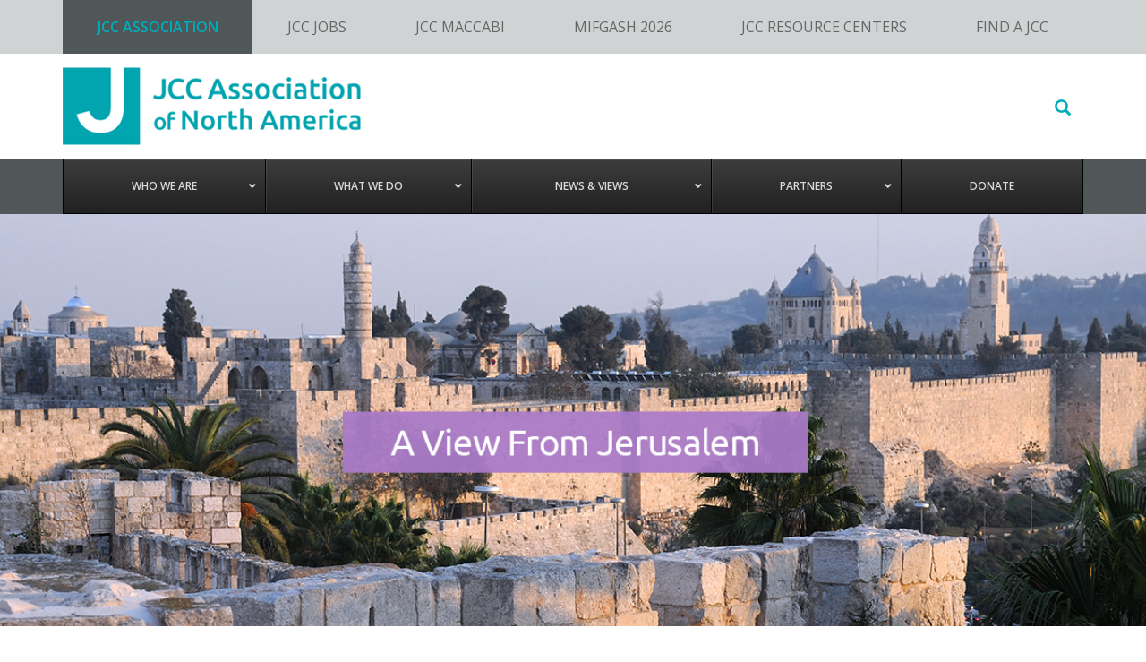

--- FILE ---
content_type: text/html; charset=UTF-8
request_url: https://jcca.org/news-and-views/view-jerusalem-may-2017/
body_size: 25814
content:
<!DOCTYPE html>
<html lang="en-US">
<head >
<meta charset="UTF-8" />
<script type="text/javascript">
/* <![CDATA[ */
var gform;gform||(document.addEventListener("gform_main_scripts_loaded",function(){gform.scriptsLoaded=!0}),document.addEventListener("gform/theme/scripts_loaded",function(){gform.themeScriptsLoaded=!0}),window.addEventListener("DOMContentLoaded",function(){gform.domLoaded=!0}),gform={domLoaded:!1,scriptsLoaded:!1,themeScriptsLoaded:!1,isFormEditor:()=>"function"==typeof InitializeEditor,callIfLoaded:function(o){return!(!gform.domLoaded||!gform.scriptsLoaded||!gform.themeScriptsLoaded&&!gform.isFormEditor()||(gform.isFormEditor()&&console.warn("The use of gform.initializeOnLoaded() is deprecated in the form editor context and will be removed in Gravity Forms 3.1."),o(),0))},initializeOnLoaded:function(o){gform.callIfLoaded(o)||(document.addEventListener("gform_main_scripts_loaded",()=>{gform.scriptsLoaded=!0,gform.callIfLoaded(o)}),document.addEventListener("gform/theme/scripts_loaded",()=>{gform.themeScriptsLoaded=!0,gform.callIfLoaded(o)}),window.addEventListener("DOMContentLoaded",()=>{gform.domLoaded=!0,gform.callIfLoaded(o)}))},hooks:{action:{},filter:{}},addAction:function(o,r,e,t){gform.addHook("action",o,r,e,t)},addFilter:function(o,r,e,t){gform.addHook("filter",o,r,e,t)},doAction:function(o){gform.doHook("action",o,arguments)},applyFilters:function(o){return gform.doHook("filter",o,arguments)},removeAction:function(o,r){gform.removeHook("action",o,r)},removeFilter:function(o,r,e){gform.removeHook("filter",o,r,e)},addHook:function(o,r,e,t,n){null==gform.hooks[o][r]&&(gform.hooks[o][r]=[]);var d=gform.hooks[o][r];null==n&&(n=r+"_"+d.length),gform.hooks[o][r].push({tag:n,callable:e,priority:t=null==t?10:t})},doHook:function(r,o,e){var t;if(e=Array.prototype.slice.call(e,1),null!=gform.hooks[r][o]&&((o=gform.hooks[r][o]).sort(function(o,r){return o.priority-r.priority}),o.forEach(function(o){"function"!=typeof(t=o.callable)&&(t=window[t]),"action"==r?t.apply(null,e):e[0]=t.apply(null,e)})),"filter"==r)return e[0]},removeHook:function(o,r,t,n){var e;null!=gform.hooks[o][r]&&(e=(e=gform.hooks[o][r]).filter(function(o,r,e){return!!(null!=n&&n!=o.tag||null!=t&&t!=o.priority)}),gform.hooks[o][r]=e)}});
/* ]]> */
</script>

<meta name="viewport" content="width=device-width, initial-scale=1" />
<meta name="google-site-verification" content="91DXbCeJW8pWBmc--po6Bdx39HXegYppqmBaM-TSlNw" /><script>bug_monitor = {"event_endpoint":"https:\/\/jcca.org\/wp-json\/bug-monitor\/v1\/report\/event","session_endpoint":"https:\/\/jcca.org\/wp-json\/bug-monitor\/v1\/report\/session","mutation_endpoint":"https:\/\/jcca.org\/wp-json\/bug-monitor\/v1\/report\/mutations","screenshot_endpoint":"https:\/\/jcca.org\/wp-json\/bug-monitor\/v1\/report\/screenshot","single_event_endpoint":"https:\/\/jcca.org\/wp-json\/bug-monitor\/v1\/report\/single_event","html2canvas_src":"https:\/\/jcca.org\/wp-content\/plugins\/bug-monitor\/assets\/html2canvas.min.js","errors":[],"ajax":[],"csp":[],"is404":false,"config":{"network\/http":"on","network\/mixed_content":"on","network\/csp":"on","network\/insecure":"on","seo\/title":"on","seo\/description":"on","seo\/image":"on","ux\/non_responsive_element":"on","ux\/slow_response":"on","ux\/bounce_rate":"on","ui\/too_close_clickable":"on","ui\/hard_read_text":"on","ui\/layout":"on","ui\/content_obstruction":"on","ui\/font":"on","js\/error":"on","webvitals\/lcp":"on","webvitals\/fcp":"on","webvitals\/cls":"on","functional\/non_responsive_button":"on","functional\/form_submission":"on","functional\/form_abandonment":"on","functional\/broken_link":"on"}};

      
      !function(){function a(t){let n=0;for(let e=0;e<t.length;e++){var o=t.charCodeAt(e);n=(n<<5)-n+o,n|=0}return(n>>>0).toString(16)}bug_monitor.is4g=!(!navigator.connection||!navigator.connection.effectiveType||"4g"!=navigator.connection.effectiveType);const e=new MutationObserver(e=>{for(const o of e)if("childList"===o.type&&0<o.addedNodes.length)for(const r of o.addedNodes)if(r instanceof Element&&!["SCRIPT","META","NOSCRIPT"].includes(r.nodeName)){t=t=n=void 0;var t,n=r;if(!["HTML","HEAD","BODY"].includes(n.nodeName)&&!n.dataset.bmid){let e=a(Array.from(n.attributes).map(e=>e.name+"="+e.value).join("&")).toString();const i=n.parentElement,s=(i&&(t=i.getAttribute("data-bmid")||i.id||i.nodeName,e=t+"/"+e),n.previousElementSibling);!s||s.id&&"wpadminbar"===s.id||(t=s.getAttribute("data-bmid")||s.id||s.nodeName,e=e+"/"+t),e=a(e).toString(),n.setAttribute("data-bmid",e)}}});e.observe(document,{childList:!0,subtree:!0}),"on"==bug_monitor.config["network/csp"]&&document.addEventListener("securitypolicyviolation",function(e){bug_monitor.csp.push(e.blockedURI),bug_monitor.errors.push({type:"network/csp",level:"error",details:{url:e.blockedURI}})}),"on"!=bug_monitor.config["js/error"]&&"on"!=bug_monitor.config["network/mixed_content"]&&"on"!=bug_monitor.config["network/http"]||window.addEventListener("error",function(t){if(t.message){if(t.filename.match(/blob:/)){var e=document.querySelector('script[src="'+t.filename+'"]');if(e&&e.dataset.src){var n={},e=(["message","filename","lineno","error"].forEach(function(e){n[e]=t[e]}),e.dataset.src),o=new RegExp(t.filename,"g");n.filename=e;try{n.message=t.message.replace(t.filename,e),n.error.stack=t.error&&t.error.stack?t.error.stack.replace(o,e):""}catch(e){}t=n}}bug_monitor.errors.push({type:"js/error",level:"critical",details:{message:t.message,filename:t.filename,lineno:t.lineno,stack:t.error&&t.error.stack?t.error.stack:""}})}else if(t.target){o=t.target.src||t.target.href;if("string"==typeof o&&""!=o&&"https:"==document.location.protocol&&o.match(/^http:/))bug_monitor.errors.push({type:"network/mixed_content",level:"error",details:{url:o}});else{if(bug_monitor.csp.includes(o))return!0;bug_monitor.errors.push({type:"network/http",level:"error",details:{url:o}})}}return!0},!0);{let e=new PerformanceObserver(e=>{e.getEntries().forEach(e=>{var t;["xmlhttprequest","fetch"].includes(e.initiatorType)&&(document.dispatchEvent(new CustomEvent("bm/ajax/finished")),"on"!=bug_monitor.config["ux/slow_response"]||[bug_monitor.mutation_endpoint,bug_monitor.screenshot_endpoint,bug_monitor.session_endpoint].includes(e.name)||(t=e.duration,n<t&&bug_monitor.errors.push({type:"ux/slow_response",level:"warning",details:{request_type:"AJAX",url:e.name,duration:t}})))})});e.observe({entryTypes:["resource"]});var n=navigator.connection&&navigator.connection.effectiveType&&"4g"==navigator.connection.effectiveType?800:2600}if("on"==bug_monitor.config["webvitals/lcp"]||"on"==bug_monitor.config["webvitals/fcp"]||"on"==bug_monitor.config["webvitals/cls"]){bug_monitor.cls=0;const r=new PerformanceObserver(e=>{for(const t of e.getEntries())"largest-contentful-paint"==t.entryType&&2500<t.startTime?bug_monitor.errors.push({type:"webvitals/lcp",level:"warning",details:{value:t.startTime}}):"first-contentful-paint"==t.name&&1e3<t.startTime?bug_monitor.errors.push({type:"webvitals/fcp",level:"warning",details:{value:t.startTime}}):"layout-shift"==t.entryType&&(bug_monitor.cls+=t.value)});["paint","largest-contentful-paint","layout-shift"].filter(e=>PerformanceObserver.supportedEntryTypes.includes(e)).forEach(function(e){r.observe({type:e,buffered:!0})})}var t=XMLHttpRequest.prototype.send,o=(XMLHttpRequest.prototype.send=function(){setTimeout(function(){document.dispatchEvent(new CustomEvent("bm/ajax/send"))},100),t.apply(this,arguments)},window.fetch);window.fetch=function(){return setTimeout(function(){document.dispatchEvent(new CustomEvent("bm/ajax/send"))},100),o.apply(this,arguments)}}();</script><meta name='robots' content='index, follow, max-image-preview:large, max-snippet:-1, max-video-preview:-1' />

	<!-- This site is optimized with the Yoast SEO plugin v26.8 - https://yoast.com/product/yoast-seo-wordpress/ -->
	<title>A View From Jerusalem - May 2017 - JCC Association of North America</title>
	<link rel="canonical" href="https://jcca.org/news-and-views/view-jerusalem-may-2017/" />
	<meta property="og:locale" content="en_US" />
	<meta property="og:type" content="article" />
	<meta property="og:title" content="A View From Jerusalem - May 2017 - JCC Association of North America" />
	<meta property="og:description" content="&#8220;Jerusalem of Gold, and of Light and of Bronze, I am the Lute for all your Songs&#8221; “You’re shaking … so am I. It’s because of Jerusalem, isn’t it?&#8220;—Elie Wiesel Today, &hellip; Continued" />
	<meta property="og:url" content="https://jcca.org/news-and-views/view-jerusalem-may-2017/" />
	<meta property="og:site_name" content="JCC Association of North America" />
	<meta property="article:publisher" content="https://facebook.com/jccassociationofnorthamerica" />
	<meta property="article:published_time" content="2017-05-24T05:59:51+00:00" />
	<meta property="og:image" content="https://jcca.org/wp-content/uploads/2017/05/viewwebheader.png" />
	<meta property="og:image:width" content="1200" />
	<meta property="og:image:height" content="460" />
	<meta property="og:image:type" content="image/png" />
	<meta name="author" content="JCC Association" />
	<meta name="twitter:card" content="summary_large_image" />
	<meta name="twitter:creator" content="@jccassociation" />
	<meta name="twitter:site" content="@jccassociation" />
	<meta name="twitter:label1" content="Written by" />
	<meta name="twitter:data1" content="JCC Association" />
	<meta name="twitter:label2" content="Est. reading time" />
	<meta name="twitter:data2" content="5 minutes" />
	<script type="application/ld+json" class="yoast-schema-graph">{"@context":"https://schema.org","@graph":[{"@type":"Article","@id":"https://jcca.org/news-and-views/view-jerusalem-may-2017/#article","isPartOf":{"@id":"https://jcca.org/news-and-views/view-jerusalem-may-2017/"},"author":{"name":"JCC Association","@id":"https://jcca.org/#/schema/person/27705886c69d877604104f405dc14d8c"},"headline":"A View From Jerusalem &#8211; May 2017","datePublished":"2017-05-24T05:59:51+00:00","mainEntityOfPage":{"@id":"https://jcca.org/news-and-views/view-jerusalem-may-2017/"},"wordCount":929,"image":{"@id":"https://jcca.org/news-and-views/view-jerusalem-may-2017/#primaryimage"},"thumbnailUrl":"https://jcca.org/wp-content/uploads/2017/05/viewwebheader.png","articleSection":["A View from Jerusalem"],"inLanguage":"en-US"},{"@type":"WebPage","@id":"https://jcca.org/news-and-views/view-jerusalem-may-2017/","url":"https://jcca.org/news-and-views/view-jerusalem-may-2017/","name":"A View From Jerusalem - May 2017 - JCC Association of North America","isPartOf":{"@id":"https://jcca.org/#website"},"primaryImageOfPage":{"@id":"https://jcca.org/news-and-views/view-jerusalem-may-2017/#primaryimage"},"image":{"@id":"https://jcca.org/news-and-views/view-jerusalem-may-2017/#primaryimage"},"thumbnailUrl":"https://jcca.org/wp-content/uploads/2017/05/viewwebheader.png","datePublished":"2017-05-24T05:59:51+00:00","author":{"@id":"https://jcca.org/#/schema/person/27705886c69d877604104f405dc14d8c"},"breadcrumb":{"@id":"https://jcca.org/news-and-views/view-jerusalem-may-2017/#breadcrumb"},"inLanguage":"en-US","potentialAction":[{"@type":"ReadAction","target":["https://jcca.org/news-and-views/view-jerusalem-may-2017/"]}]},{"@type":"ImageObject","inLanguage":"en-US","@id":"https://jcca.org/news-and-views/view-jerusalem-may-2017/#primaryimage","url":"https://jcca.org/wp-content/uploads/2017/05/viewwebheader.png","contentUrl":"https://jcca.org/wp-content/uploads/2017/05/viewwebheader.png","width":1200,"height":460},{"@type":"BreadcrumbList","@id":"https://jcca.org/news-and-views/view-jerusalem-may-2017/#breadcrumb","itemListElement":[{"@type":"ListItem","position":1,"name":"Home","item":"https://jcca.org/"},{"@type":"ListItem","position":2,"name":"All Stories","item":"https://jcca.org/news-and-views/all-stories/"},{"@type":"ListItem","position":3,"name":"A View From Jerusalem &#8211; May 2017"}]},{"@type":"WebSite","@id":"https://jcca.org/#website","url":"https://jcca.org/","name":"JCC Association of North America","description":"We lead and connect the JCC Movement, advancing and enriching North American Jewish life.","potentialAction":[{"@type":"SearchAction","target":{"@type":"EntryPoint","urlTemplate":"https://jcca.org/?s={search_term_string}"},"query-input":{"@type":"PropertyValueSpecification","valueRequired":true,"valueName":"search_term_string"}}],"inLanguage":"en-US"},{"@type":"Person","@id":"https://jcca.org/#/schema/person/27705886c69d877604104f405dc14d8c","name":"JCC Association","image":{"@type":"ImageObject","inLanguage":"en-US","@id":"https://jcca.org/#/schema/person/image/","url":"https://secure.gravatar.com/avatar/6ac06d2f0b2848e67195e0ad59c265bc7ce510cef6db904915735f479b1da7ad?s=96&d=mm&r=g","contentUrl":"https://secure.gravatar.com/avatar/6ac06d2f0b2848e67195e0ad59c265bc7ce510cef6db904915735f479b1da7ad?s=96&d=mm&r=g","caption":"JCC Association"},"url":"https://jcca.org/news-and-views/author/jcc-association/"}]}</script>
	<!-- / Yoast SEO plugin. -->


<link rel='dns-prefetch' href='//ajax.googleapis.com' />
<link rel='dns-prefetch' href='//maps.googleapis.com' />
<link rel="alternate" type="application/rss+xml" title="JCC Association of North America &raquo; Feed" href="https://jcca.org/feed/" />
<link rel="alternate" type="application/rss+xml" title="JCC Association of North America &raquo; Comments Feed" href="https://jcca.org/comments/feed/" />
<link rel="alternate" type="text/calendar" title="JCC Association of North America &raquo; iCal Feed" href="https://jcca.org/calendar/?ical=1" />
<link rel="alternate" title="oEmbed (JSON)" type="application/json+oembed" href="https://jcca.org/wp-json/oembed/1.0/embed?url=https%3A%2F%2Fjcca.org%2Fnews-and-views%2Fview-jerusalem-may-2017%2F" />
<link rel="alternate" title="oEmbed (XML)" type="text/xml+oembed" href="https://jcca.org/wp-json/oembed/1.0/embed?url=https%3A%2F%2Fjcca.org%2Fnews-and-views%2Fview-jerusalem-may-2017%2F&#038;format=xml" />
<style id='wp-img-auto-sizes-contain-inline-css' type='text/css'>
img:is([sizes=auto i],[sizes^="auto," i]){contain-intrinsic-size:3000px 1500px}
/*# sourceURL=wp-img-auto-sizes-contain-inline-css */
</style>
<link rel='stylesheet' id='jcca-css' href='https://jcca.org/wp-content/themes/jcca/style.css?ver=0.0.1.1769986951' type='text/css' media='all' />
<style id='wp-emoji-styles-inline-css' type='text/css'>

	img.wp-smiley, img.emoji {
		display: inline !important;
		border: none !important;
		box-shadow: none !important;
		height: 1em !important;
		width: 1em !important;
		margin: 0 0.07em !important;
		vertical-align: -0.1em !important;
		background: none !important;
		padding: 0 !important;
	}
/*# sourceURL=wp-emoji-styles-inline-css */
</style>
<link rel='stylesheet' id='wp-block-library-css' href='https://jcca.org/wp-includes/css/dist/block-library/style.min.css?ver=6.9.1769986951' type='text/css' media='all' />
<style id='global-styles-inline-css' type='text/css'>
:root{--wp--preset--aspect-ratio--square: 1;--wp--preset--aspect-ratio--4-3: 4/3;--wp--preset--aspect-ratio--3-4: 3/4;--wp--preset--aspect-ratio--3-2: 3/2;--wp--preset--aspect-ratio--2-3: 2/3;--wp--preset--aspect-ratio--16-9: 16/9;--wp--preset--aspect-ratio--9-16: 9/16;--wp--preset--color--black: #000000;--wp--preset--color--cyan-bluish-gray: #abb8c3;--wp--preset--color--white: #ffffff;--wp--preset--color--pale-pink: #f78da7;--wp--preset--color--vivid-red: #cf2e2e;--wp--preset--color--luminous-vivid-orange: #ff6900;--wp--preset--color--luminous-vivid-amber: #fcb900;--wp--preset--color--light-green-cyan: #7bdcb5;--wp--preset--color--vivid-green-cyan: #00d084;--wp--preset--color--pale-cyan-blue: #8ed1fc;--wp--preset--color--vivid-cyan-blue: #0693e3;--wp--preset--color--vivid-purple: #9b51e0;--wp--preset--gradient--vivid-cyan-blue-to-vivid-purple: linear-gradient(135deg,rgb(6,147,227) 0%,rgb(155,81,224) 100%);--wp--preset--gradient--light-green-cyan-to-vivid-green-cyan: linear-gradient(135deg,rgb(122,220,180) 0%,rgb(0,208,130) 100%);--wp--preset--gradient--luminous-vivid-amber-to-luminous-vivid-orange: linear-gradient(135deg,rgb(252,185,0) 0%,rgb(255,105,0) 100%);--wp--preset--gradient--luminous-vivid-orange-to-vivid-red: linear-gradient(135deg,rgb(255,105,0) 0%,rgb(207,46,46) 100%);--wp--preset--gradient--very-light-gray-to-cyan-bluish-gray: linear-gradient(135deg,rgb(238,238,238) 0%,rgb(169,184,195) 100%);--wp--preset--gradient--cool-to-warm-spectrum: linear-gradient(135deg,rgb(74,234,220) 0%,rgb(151,120,209) 20%,rgb(207,42,186) 40%,rgb(238,44,130) 60%,rgb(251,105,98) 80%,rgb(254,248,76) 100%);--wp--preset--gradient--blush-light-purple: linear-gradient(135deg,rgb(255,206,236) 0%,rgb(152,150,240) 100%);--wp--preset--gradient--blush-bordeaux: linear-gradient(135deg,rgb(254,205,165) 0%,rgb(254,45,45) 50%,rgb(107,0,62) 100%);--wp--preset--gradient--luminous-dusk: linear-gradient(135deg,rgb(255,203,112) 0%,rgb(199,81,192) 50%,rgb(65,88,208) 100%);--wp--preset--gradient--pale-ocean: linear-gradient(135deg,rgb(255,245,203) 0%,rgb(182,227,212) 50%,rgb(51,167,181) 100%);--wp--preset--gradient--electric-grass: linear-gradient(135deg,rgb(202,248,128) 0%,rgb(113,206,126) 100%);--wp--preset--gradient--midnight: linear-gradient(135deg,rgb(2,3,129) 0%,rgb(40,116,252) 100%);--wp--preset--font-size--small: 13px;--wp--preset--font-size--medium: 20px;--wp--preset--font-size--large: 36px;--wp--preset--font-size--x-large: 42px;--wp--preset--spacing--20: 0.44rem;--wp--preset--spacing--30: 0.67rem;--wp--preset--spacing--40: 1rem;--wp--preset--spacing--50: 1.5rem;--wp--preset--spacing--60: 2.25rem;--wp--preset--spacing--70: 3.38rem;--wp--preset--spacing--80: 5.06rem;--wp--preset--shadow--natural: 6px 6px 9px rgba(0, 0, 0, 0.2);--wp--preset--shadow--deep: 12px 12px 50px rgba(0, 0, 0, 0.4);--wp--preset--shadow--sharp: 6px 6px 0px rgba(0, 0, 0, 0.2);--wp--preset--shadow--outlined: 6px 6px 0px -3px rgb(255, 255, 255), 6px 6px rgb(0, 0, 0);--wp--preset--shadow--crisp: 6px 6px 0px rgb(0, 0, 0);}:where(.is-layout-flex){gap: 0.5em;}:where(.is-layout-grid){gap: 0.5em;}body .is-layout-flex{display: flex;}.is-layout-flex{flex-wrap: wrap;align-items: center;}.is-layout-flex > :is(*, div){margin: 0;}body .is-layout-grid{display: grid;}.is-layout-grid > :is(*, div){margin: 0;}:where(.wp-block-columns.is-layout-flex){gap: 2em;}:where(.wp-block-columns.is-layout-grid){gap: 2em;}:where(.wp-block-post-template.is-layout-flex){gap: 1.25em;}:where(.wp-block-post-template.is-layout-grid){gap: 1.25em;}.has-black-color{color: var(--wp--preset--color--black) !important;}.has-cyan-bluish-gray-color{color: var(--wp--preset--color--cyan-bluish-gray) !important;}.has-white-color{color: var(--wp--preset--color--white) !important;}.has-pale-pink-color{color: var(--wp--preset--color--pale-pink) !important;}.has-vivid-red-color{color: var(--wp--preset--color--vivid-red) !important;}.has-luminous-vivid-orange-color{color: var(--wp--preset--color--luminous-vivid-orange) !important;}.has-luminous-vivid-amber-color{color: var(--wp--preset--color--luminous-vivid-amber) !important;}.has-light-green-cyan-color{color: var(--wp--preset--color--light-green-cyan) !important;}.has-vivid-green-cyan-color{color: var(--wp--preset--color--vivid-green-cyan) !important;}.has-pale-cyan-blue-color{color: var(--wp--preset--color--pale-cyan-blue) !important;}.has-vivid-cyan-blue-color{color: var(--wp--preset--color--vivid-cyan-blue) !important;}.has-vivid-purple-color{color: var(--wp--preset--color--vivid-purple) !important;}.has-black-background-color{background-color: var(--wp--preset--color--black) !important;}.has-cyan-bluish-gray-background-color{background-color: var(--wp--preset--color--cyan-bluish-gray) !important;}.has-white-background-color{background-color: var(--wp--preset--color--white) !important;}.has-pale-pink-background-color{background-color: var(--wp--preset--color--pale-pink) !important;}.has-vivid-red-background-color{background-color: var(--wp--preset--color--vivid-red) !important;}.has-luminous-vivid-orange-background-color{background-color: var(--wp--preset--color--luminous-vivid-orange) !important;}.has-luminous-vivid-amber-background-color{background-color: var(--wp--preset--color--luminous-vivid-amber) !important;}.has-light-green-cyan-background-color{background-color: var(--wp--preset--color--light-green-cyan) !important;}.has-vivid-green-cyan-background-color{background-color: var(--wp--preset--color--vivid-green-cyan) !important;}.has-pale-cyan-blue-background-color{background-color: var(--wp--preset--color--pale-cyan-blue) !important;}.has-vivid-cyan-blue-background-color{background-color: var(--wp--preset--color--vivid-cyan-blue) !important;}.has-vivid-purple-background-color{background-color: var(--wp--preset--color--vivid-purple) !important;}.has-black-border-color{border-color: var(--wp--preset--color--black) !important;}.has-cyan-bluish-gray-border-color{border-color: var(--wp--preset--color--cyan-bluish-gray) !important;}.has-white-border-color{border-color: var(--wp--preset--color--white) !important;}.has-pale-pink-border-color{border-color: var(--wp--preset--color--pale-pink) !important;}.has-vivid-red-border-color{border-color: var(--wp--preset--color--vivid-red) !important;}.has-luminous-vivid-orange-border-color{border-color: var(--wp--preset--color--luminous-vivid-orange) !important;}.has-luminous-vivid-amber-border-color{border-color: var(--wp--preset--color--luminous-vivid-amber) !important;}.has-light-green-cyan-border-color{border-color: var(--wp--preset--color--light-green-cyan) !important;}.has-vivid-green-cyan-border-color{border-color: var(--wp--preset--color--vivid-green-cyan) !important;}.has-pale-cyan-blue-border-color{border-color: var(--wp--preset--color--pale-cyan-blue) !important;}.has-vivid-cyan-blue-border-color{border-color: var(--wp--preset--color--vivid-cyan-blue) !important;}.has-vivid-purple-border-color{border-color: var(--wp--preset--color--vivid-purple) !important;}.has-vivid-cyan-blue-to-vivid-purple-gradient-background{background: var(--wp--preset--gradient--vivid-cyan-blue-to-vivid-purple) !important;}.has-light-green-cyan-to-vivid-green-cyan-gradient-background{background: var(--wp--preset--gradient--light-green-cyan-to-vivid-green-cyan) !important;}.has-luminous-vivid-amber-to-luminous-vivid-orange-gradient-background{background: var(--wp--preset--gradient--luminous-vivid-amber-to-luminous-vivid-orange) !important;}.has-luminous-vivid-orange-to-vivid-red-gradient-background{background: var(--wp--preset--gradient--luminous-vivid-orange-to-vivid-red) !important;}.has-very-light-gray-to-cyan-bluish-gray-gradient-background{background: var(--wp--preset--gradient--very-light-gray-to-cyan-bluish-gray) !important;}.has-cool-to-warm-spectrum-gradient-background{background: var(--wp--preset--gradient--cool-to-warm-spectrum) !important;}.has-blush-light-purple-gradient-background{background: var(--wp--preset--gradient--blush-light-purple) !important;}.has-blush-bordeaux-gradient-background{background: var(--wp--preset--gradient--blush-bordeaux) !important;}.has-luminous-dusk-gradient-background{background: var(--wp--preset--gradient--luminous-dusk) !important;}.has-pale-ocean-gradient-background{background: var(--wp--preset--gradient--pale-ocean) !important;}.has-electric-grass-gradient-background{background: var(--wp--preset--gradient--electric-grass) !important;}.has-midnight-gradient-background{background: var(--wp--preset--gradient--midnight) !important;}.has-small-font-size{font-size: var(--wp--preset--font-size--small) !important;}.has-medium-font-size{font-size: var(--wp--preset--font-size--medium) !important;}.has-large-font-size{font-size: var(--wp--preset--font-size--large) !important;}.has-x-large-font-size{font-size: var(--wp--preset--font-size--x-large) !important;}
/*# sourceURL=global-styles-inline-css */
</style>

<style id='classic-theme-styles-inline-css' type='text/css'>
/*! This file is auto-generated */
.wp-block-button__link{color:#fff;background-color:#32373c;border-radius:9999px;box-shadow:none;text-decoration:none;padding:calc(.667em + 2px) calc(1.333em + 2px);font-size:1.125em}.wp-block-file__button{background:#32373c;color:#fff;text-decoration:none}
/*# sourceURL=/wp-includes/css/classic-themes.min.css */
</style>
<link rel='stylesheet' id='mptt-style-css' href='https://jcca.org/wp-content/plugins/mp-timetable/media/css/style.css?ver=2.4.16.1769986951' type='text/css' media='all' />
<link rel='stylesheet' id='simple-social-icons-font-css' href='https://jcca.org/wp-content/plugins/simple-social-icons/css/style.css?ver=4.0.0.1769986951' type='text/css' media='all' />
<link rel='stylesheet' id='tablepress-default-css' href='https://jcca.org/wp-content/tablepress-combined.min.css?ver=39.1769986951' type='text/css' media='all' />
<link rel='stylesheet' id='ubermenu-css' href='https://jcca.org/wp-content/plugins/ubermenu/pro/assets/css/ubermenu.min.css?ver=3.8.5.1769986951' type='text/css' media='all' />
<link rel='stylesheet' id='ubermenu-grey-white-css' href='https://jcca.org/wp-content/plugins/ubermenu/assets/css/skins/blackwhite.css?ver=6.9.1769986951' type='text/css' media='all' />
<link rel='stylesheet' id='ubermenu-black-white-2-css' href='https://jcca.org/wp-content/plugins/ubermenu/assets/css/skins/blackwhite2.css?ver=6.9.1769986951' type='text/css' media='all' />
<link rel='stylesheet' id='ubermenu-font-awesome-all-css' href='https://jcca.org/wp-content/plugins/ubermenu/assets/fontawesome/css/all.min.css?ver=6.9.1769986951' type='text/css' media='all' />
<link rel='stylesheet' id='sage/css-css' href='https://jcca.org/wp-content/themes/jcca/dist/styles/main-ab462024d0.css?ver=1769986951' type='text/css' media='all' />
<script type="text/javascript" src="https://jcca.org/wp-includes/js/jquery/jquery.min.js?ver=3.7.1.1769986951" id="jquery-core-js"></script>
<script type="text/javascript" src="https://jcca.org/wp-includes/js/jquery/jquery-migrate.min.js?ver=3.4.1.1769986951" id="jquery-migrate-js"></script>
<link rel="https://api.w.org/" href="https://jcca.org/wp-json/" /><link rel="alternate" title="JSON" type="application/json" href="https://jcca.org/wp-json/wp/v2/posts/13020" /><link rel="EditURI" type="application/rsd+xml" title="RSD" href="https://jcca.org/xmlrpc.php?rsd" />
<meta name="generator" content="WordPress 6.9" />
<link rel='shortlink' href='https://jcca.org/?p=13020' />
<noscript><style type="text/css">.mptt-shortcode-wrapper .mptt-shortcode-table:first-of-type{display:table!important}.mptt-shortcode-wrapper .mptt-shortcode-table .mptt-event-container:hover{height:auto!important;min-height:100%!important}body.mprm_ie_browser .mptt-shortcode-wrapper .mptt-event-container{height:auto!important}@media (max-width:767px){.mptt-shortcode-wrapper .mptt-shortcode-table:first-of-type{display:none!important}}</style></noscript><style id="ubermenu-custom-generated-css">
/** Font Awesome 4 Compatibility **/
.fa{font-style:normal;font-variant:normal;font-weight:normal;font-family:FontAwesome;}

/** UberMenu Custom Menu Item Styles (Menu Item Settings) **/
/* 10581 */  .ubermenu .ubermenu-item.ubermenu-item-10581.ubermenu-active > .ubermenu-target, .ubermenu .ubermenu-item.ubermenu-item-10581:hover > .ubermenu-target, .ubermenu .ubermenu-submenu .ubermenu-item.ubermenu-item-10581.ubermenu-active > .ubermenu-target, .ubermenu .ubermenu-submenu .ubermenu-item.ubermenu-item-10581:hover > .ubermenu-target { color:#00adbb; }
/* 10582 */  .ubermenu .ubermenu-item.ubermenu-item-10582.ubermenu-active > .ubermenu-target, .ubermenu .ubermenu-item.ubermenu-item-10582:hover > .ubermenu-target, .ubermenu .ubermenu-submenu .ubermenu-item.ubermenu-item-10582.ubermenu-active > .ubermenu-target, .ubermenu .ubermenu-submenu .ubermenu-item.ubermenu-item-10582:hover > .ubermenu-target { color:#00adbb; }

/* Status: Loaded from Transient */

</style><meta name="tec-api-version" content="v1"><meta name="tec-api-origin" content="https://jcca.org"><link rel="alternate" href="https://jcca.org/wp-json/tribe/events/v1/" /><!-- Global site tag (gtag.js) - Google Analytics -->
<script async src="https://www.googletagmanager.com/gtag/js?id=UA-3289745-6"></script>
<script>
  window.dataLayer = window.dataLayer || [];
  function gtag(){dataLayer.push(arguments);}
  gtag('js', new Date());

  gtag('config', 'UA-3289745-6');


</script>



<!-- Google tag (gtag.js) -->
<script async src="https://www.googletagmanager.com/gtag/js?id=G-EHHK4BZ9TG"></script>
<script>
  window.dataLayer = window.dataLayer || [];
  function gtag(){dataLayer.push(arguments);}
  gtag('js', new Date());

  gtag('config', 'G-EHHK4BZ9TG');
</script>

<!-- Google Tag Manager -->
<script>(function(w,d,s,l,i){w[l]=w[l]||[];w[l].push({'gtm.start':
new Date().getTime(),event:'gtm.js'});var f=d.getElementsByTagName(s)[0],
j=d.createElement(s),dl=l!='dataLayer'?'&l='+l:'';j.async=true;j.src=
'https://www.googletagmanager.com/gtm.js?id='+i+dl;f.parentNode.insertBefore(j,f);
})(window,document,'script','dataLayer','GTM-M97Q699');</script>
<!-- End Google Tag Manager -->

<meta name="facebook-domain-verification" content="rcyv5r1yxd4krvxg5gxpiuld1iyn9n" />
<style type="text/css">.site-title a { background: url(https://jcca2016.wpengine.com/app/uploads/2015/11/cropped-logo@2x.png) no-repeat !important; }</style>
<link rel="icon" href="https://jcca.org/wp-content/uploads/2014/09/cropped-j_logo_sea-32x32.png" sizes="32x32" />
<link rel="icon" href="https://jcca.org/wp-content/uploads/2014/09/cropped-j_logo_sea-192x192.png" sizes="192x192" />
<link rel="apple-touch-icon" href="https://jcca.org/wp-content/uploads/2014/09/cropped-j_logo_sea-180x180.png" />
<meta name="msapplication-TileImage" content="https://jcca.org/wp-content/uploads/2014/09/cropped-j_logo_sea-270x270.png" />
		<style type="text/css" id="wp-custom-css">
			/*
You can add your own CSS here.

Click the help icon above to learn more.
*/

.jcca--hero-image{margin-bottom:25px;}



.page-id-41689 #sidebar {
	display: none;
}

.page-id-222 #primary-content {
	width: 100%;
}

.page-id-41689 #sidebar {
	display: none;
}

.page-id-222 #primary-content {
	width: 100%;
}


.postid-42355 .jcca--callout 
	{display: none;
}

.postid-42518 .jcca--callout 
	{display: none;
}

.postid-42602 .jcca--callout 
	{display: none;
}

.postid-42620 .jcca--callout 
	{display: none;
}



.postid-42708 .jcca--callout 
	{display: none;
}




.postid-42732 .jcca--callout 
	{display: none;
}


.postid-42912 .jcca--callout 
	{display: none;
}




.postid-42758 .jcca--callout 
	{display: none;
}



.page-id-10392 #lead {
	display: none;
}


.postid-42899 .jcca--callout 
	{display: none;
}





.postid-42970 .jcca--callout 
	{display: none;
}


.postid-43018 .jcca--callout 
	{display: none;
}


.postid-43053 .jcca--callout 
	{display: none;
}


.postid-43092 .jcca--callout 
	{display: none;
}


.postid-43113 .jcca--callout 
	{display: none;
}




.postid-43428 .jcca-callout {display: none;}



.postid-43799 .jcca--callout 
	{display: none;
}

.postid-43854 .jcca--callout 
	{display: none;
}

.postid-44606 .jcca--callout 
	{display: none;
}


.postid-51820 .jcca--callout 
	{display: none;
}

.jcca--callout jcca--custom-section {display: none;}




.page-id-12987 .jcca--pullquote{font-size: 2.5em;line-height: 1.5;}

.page-id-10396 .jcca--hero-image--text-inner::after {
    content: "®";
    vertical-align: super;
    font-size: smaller;
    margin-left: -0.3em; /* Adjusts the space between the text and the symbol */
}

.page-id-10396 .jcca-entry-content-section .lead {
    text-align: center; /* Centers the text */
    /* Other styles */
}


#menu-item-48540 a {
    background-color: #D68230; /* Gold background */
    color: white; /* White text */
    padding: 10px 20px; /* Padding around the text */
    text-decoration: none; /* No underline */
    border-radius: 5px; /* Rounded corners */
    border: none; /* No border */
    transition: background-color 0.3s; /* Smooth transition for hover effect */
}

#menu-item-48540 a:hover {
    background-color: #00ADBB; /*Sea blue on hover */
}

.postid-50957 .jcca--hero-image {
  padding-top: 300px !important;
  padding-bottom: 500px !important;
}

.postid-51290 .jcca--hero-image {
  padding-top: 300px !important;
  padding-bottom: 400px !important;
}

.page-id-112 .jcca-entry-content-section .lead{
	display: none;
}

.page-id-2 .col-xs-6.col-sm-9.jcca--extra-footer--outer-col {
    display: none;
}

.page-id-2 .col-xs-6.col-sm-3.jcca--extra-footer--outer-col {
    display: none;
}


.postid-20 .post-content {
    font-family: Arial, sans-serif, "Apple Color Emoji", "Segoe UI Emoji", "Noto Color Emoji";
}
/* Ensure the carousel is positioned relative to allow absolute positioning of the text */
.postid-52081 .jcc-carousel {
  position: relative;
  width: 100%;          /* 100% of parent width */
  max-width: 600px;     /* You can adjust this as needed */
  height: 400px;        /* Add a fixed height to control image cropping */
  overflow: hidden;     /* Hide parts of the image that don't fit */
  border-radius: 8px;
  margin: auto;
}


/* Position the text over the slideshow */
.postid-52081 .jcc-text-overlay {
  position: absolute;
  top: 50%;
  left: 50%;
  transform: translate(-50%, -50%); /* Center the text */
  color: white; /* Change text color if necessary */
  font-size: 20px; /* Adjust font size as needed */
  text-align: center;
  background: rgba(0, 0, 0, 0.5); /* Optional: Add background to make text stand out */
  padding: 10px;
  width: 90%; /* Ensure text doesn't stretch too far */
  border-radius: 8px;
  z-index: 2; /* Ensure text is above the carousel images */
}

/* The carousel track (images) */
.postid-52081 .carousel-track {
  display: flex;
  transition: transform 0.5s ease-in-out;
}

.postid-52081 .carousel-track img {
  width: 100%;           /* Ensures the image fills the width of the container */
  height: 100%;          /* Ensures the image fills the height of the container */
  object-fit: cover;     /* Crops the image to maintain aspect ratio while filling the container */
  object-position: center; /* Centers the image within the container if it's cropped */
  flex-shrink: 0;        /* Prevents image from shrinking */
}


/* Button positioning for the previous and next buttons */
.postid-52081 .prev, 
.postid-52081 .next {
  position: absolute;
  top: 50%;
  transform: translateY(-50%);
  background-color: rgba(0, 0, 0, 0.5);
  color: white;
  border: none;
  padding: 10px;
  cursor: pointer;
  font-size: 18px;
}

.postid-52081 .prev { left: 10px; }
.postid-52081 .next { right: 10px; }

.postid-52316 .gallery--two {
  display: flex;
  justify-content: center;
  gap: 12px;
  flex-wrap: wrap;
  margin: 16px 0;
}

.postid-52316 .gallery--two a {
  flex: 0 0 auto;
  max-width: 100%;
}

.postid-52316 .gallery--two img {
  max-width: 300px;
  width: 100%;
  height: auto;
  display: block;
  border-radius: 8px;
}
 /* pride round up */
.postid-52601 .gallery--two {
  display: flex;
  justify-content: center;
  gap: 12px;
  flex-wrap: wrap;
  margin: 16px 0;
}

.postid-52601 .gallery--two a {
  flex: 0 0 auto;
  max-width: 100%;
}

.postid-52601 .gallery--two img {
  max-width: 300px;
  width: 100%;
  height: auto;
  display: block;
  border-radius: 8px;
}

/* scott klein blog post */

/* Target individual image containers */
.postid-52681 .gallery--two {
  max-width: 350px;
  margin: 16px 0;
}

.postid-52681 .gallery--two img {
  width: 100%;
  height: auto;
  border-radius: 10px;
  display: block;
}

/* Alternate left/right floats using nth-of-type */
.postid-52681 .gallery--two:nth-of-type(odd) {
  float: left;
  margin-right: 16px;
  margin-top: -4px; /* adjust until it feels balanced */
  clear: both;
}

.postid-52681 .gallery--two:nth-of-type(even) {
  float: right;
  margin-left: 16px;
  clear: both;
}

/* Lightbox overlay styles for this post */
.postid-52681 #lightbox-overlay {
  display: none;
  position: fixed;
  top: 0; left: 0;
  width: 100vw; height: 100vh;
  background: rgba(0,0,0,0.9);
  z-index: 9999;
  justify-content: center;
  align-items: center;
  text-align: center;
}
.postid-52681 #lightbox-overlay.active {
  display: flex !important;
}
.postid-52681 #lightbox-overlay img {
  max-width: 90vw;
  max-height: 90vh;
  border-radius: 10px;
  box-shadow: 0 2px 16px rgba(0,0,0,0.5);
}
.postid-52681 #lightbox-overlay:after {
  content: '×';
  position: absolute;
  top: 20px;
  right: 30px;
  font-size: 40px;
  color: white;
  cursor: pointer;
}

.postid-52681 .post-author-intro {
  margin-top: 5px !important;
  margin-bottom: 4px !important;
  padding: 0;
}


		</style>
		<link rel='stylesheet' id='gforms_reset_css-css' href='https://jcca.org/wp-content/plugins/gravityforms/legacy/css/formreset.min.css?ver=2.9.24.1769986951' type='text/css' media='all' />
<link rel='stylesheet' id='gforms_formsmain_css-css' href='https://jcca.org/wp-content/plugins/gravityforms/legacy/css/formsmain.min.css?ver=2.9.24.1769986951' type='text/css' media='all' />
<link rel='stylesheet' id='gforms_ready_class_css-css' href='https://jcca.org/wp-content/plugins/gravityforms/legacy/css/readyclass.min.css?ver=2.9.24.1769986951' type='text/css' media='all' />
<link rel='stylesheet' id='gforms_browsers_css-css' href='https://jcca.org/wp-content/plugins/gravityforms/legacy/css/browsers.min.css?ver=2.9.24.1769986951' type='text/css' media='all' />
</head>
<body class="wp-singular post-template-default single single-post postid-13020 single-format-standard wp-theme-genesis wp-child-theme-jcca fl-builder-lite-2-9-4-2 fl-no-js tribe-no-js custom-header header-image full-width-content genesis-breadcrumbs-hidden genesis-footer-widgets-visible view-jerusalem-may-2017"><nav class="nav-secondary" aria-label="Secondary"><div class="wrap"><ul id="menu-global-menu" class="menu genesis-nav-menu menu-secondary js-superfish"><li id="menu-item-9" class="jcca--active menu-item menu-item-type-custom menu-item-object-custom menu-item-home menu-item-9"><a href="https://jcca.org" data-title="JCC Association"><span >JCC Association</span></a></li>
<li id="menu-item-13" class="menu-item menu-item-type-custom menu-item-object-custom menu-item-13"><a href="https://jccworks.com/?utm_source=jcca_website_header&#038;utm_medium=button&#038;utm_campaign=jcc_jobs" data-title="JCC Jobs"><span >JCC Jobs</span></a></li>
<li id="menu-item-52155" class="menu-item menu-item-type-custom menu-item-object-custom menu-item-52155"><a href="https://jccmaccabi.org" data-title="JCC Maccabi"><span >JCC Maccabi</span></a></li>
<li id="menu-item-52598" class="menu-item menu-item-type-custom menu-item-object-custom menu-item-52598"><a href="https://mifgash.jcca.org" data-title="Mifgash 2026"><span >Mifgash 2026</span></a></li>
<li id="menu-item-15" class="menu-item menu-item-type-custom menu-item-object-custom menu-item-home menu-item-has-children menu-item-15"><a href="https://jcca.org" data-title="JCC Resource Centers"><span >JCC Resource Centers</span></a>
<ul class="sub-menu">
	<li id="menu-item-51775" class="menu-item menu-item-type-custom menu-item-object-custom menu-item-51775"><a href="https://app.jccresourcecenter.org/" data-title="JCC Resource Center"><span >JCC Resource Center</span></a></li>
	<li id="menu-item-51774" class="menu-item menu-item-type-custom menu-item-object-custom menu-item-51774"><a href="https://jccaboardresourcecenter.org/" data-title="JCC Association Board Resource Center"><span >JCC Association Board Resource Center</span></a></li>
</ul>
</li>
<li id="menu-item-45313" class="menu-item menu-item-type-custom menu-item-object-custom menu-item-45313"><a href="https://jcca.org/jccs/?utm_source=jcca_website_header&#038;utm_medium=button&#038;utm_campaign=find_a_jcc" data-title="Find a JCC"><span >Find a JCC</span></a></li>
</ul></div></nav><div class="site-container"><ul class="genesis-skip-link"><li><a href="#genesis-nav-primary" class="screen-reader-shortcut"> Skip to primary navigation</a></li><li><a href="#genesis-content" class="screen-reader-shortcut"> Skip to main content</a></li><li><a href="#genesis-footer-widgets" class="screen-reader-shortcut"> Skip to footer</a></li></ul><header class="site-header"><div class="wrap"><div class="title-area"><p class="site-title"><a href="https://jcca.org/">JCC Association of North America</a></p><p class="site-description">We lead and connect the JCC Movement, advancing and enriching North American Jewish life.</p></div><div class="widget-area header-widget-area"><section id="search-2" class="widget widget_search"><div class="widget-wrap"><form class="search-form" method="get" action="https://jcca.org/" role="search"><button class='btn btn-link jcca--search--close-button' type='button'>×</button><label class="search-form-label screen-reader-text" for="searchform-1">Search this website</label><input class="search-form-input" type="search" name="s" id="searchform-1" placeholder="Search this website"><input class="search-form-submit" type="submit" value=""><meta content="https://jcca.org/?s={s}"></form></div></section>
</div><button class='jcca--menu-button'><div class='jcca--menu-button--inner'></div></button></div></header><div class='jcca--nav-wrap'>
<div class='jcca--nav-wrap--inner'>
<form class="search-form" method="get" action="https://jcca.org/" role="search"><button class='btn btn-link jcca--search--close-button' type='button'>×</button><label class="search-form-label screen-reader-text" for="searchform-2">Search this website</label><input class="search-form-input" type="search" name="s" id="searchform-2" placeholder="Search this website"><input class="search-form-submit" type="submit" value=""><meta content="https://jcca.org/?s={s}"></form><nav class="nav-mobile-menu"><ul id="menu-main-menu" class="menu genesis-nav-menu js-superfish"><li id="menu-item-51638" class="menu-item menu-item-type-custom menu-item-object-custom menu-item-has-children menu-item-51638"><a href="https://jcca.org/about-us/mission-statement/" data-title="Who We Are"><span >Who We Are</span></a>
<ul class="sub-menu">
	<li id="menu-item-181" class="menu-item menu-item-type-post_type menu-item-object-page menu-item-181"><a href="https://jcca.org/about-us/history/" data-title="History"><span >History</span></a></li>
	<li id="menu-item-12996" class="menu-item menu-item-type-post_type menu-item-object-page menu-item-12996"><a href="https://jcca.org/about-us/mission-statement/" data-title="Mission Statement"><span >Mission Statement</span></a></li>
	<li id="menu-item-180" class="menu-item menu-item-type-post_type menu-item-object-page menu-item-180"><a href="https://jcca.org/about-us/statement-of-principles/" data-title="Statement of Principles"><span >Statement of Principles</span></a></li>
	<li id="menu-item-42449" class="menu-item menu-item-type-post_type menu-item-object-page menu-item-42449"><a href="https://jcca.org/about-us/jcc-association-inclusion-statement/" data-title="Inclusion Statement"><span >Inclusion Statement</span></a></li>
	<li id="menu-item-52781" class="menu-item menu-item-type-post_type menu-item-object-page menu-item-52781"><a href="https://jcca.org/about-us/jcc-association-staff/" data-title="JCC Association Professional Team"><span >JCC Association Professional Team</span></a></li>
	<li id="menu-item-183" class="menu-item menu-item-type-post_type menu-item-object-page menu-item-183"><a href="https://jcca.org/about-us/board-of-directors/" data-title="Board of Directors"><span >Board of Directors</span></a></li>
	<li id="menu-item-53312" class="menu-item menu-item-type-post_type menu-item-object-page menu-item-53312"><a href="https://jcca.org/jcc-movement-stakeholder-partnership/" data-title="JCC Movement Stakeholder Partnership"><span >JCC Movement Stakeholder Partnership</span></a></li>
	<li id="menu-item-11406" class="menu-item menu-item-type-custom menu-item-object-custom menu-item-11406"><a href="http://jccworks.com" data-title="Find a JCC Career"><span >Find a JCC Career</span></a></li>
	<li id="menu-item-12234" class="menu-item menu-item-type-post_type menu-item-object-page menu-item-12234"><a href="https://jcca.org/about-us/press-inquiries/" data-title="Press Inquiries"><span >Press Inquiries</span></a></li>
	<li id="menu-item-184" class="menu-item menu-item-type-post_type menu-item-object-page menu-item-184"><a href="https://jcca.org/about-us/policies/" data-title="Policies &amp;#038; Financial Information"><span >Policies &#038; Financial Information</span></a></li>
	<li id="menu-item-25" class="menu-item menu-item-type-post_type menu-item-object-page menu-item-25"><a href="https://jcca.org/contact/" data-title="Contact"><span >Contact</span></a></li>
</ul>
</li>
<li id="menu-item-11440" class="menu-item menu-item-type-post_type menu-item-object-page menu-item-has-children menu-item-11440"><a href="https://jcca.org/what-we-do/" data-title="What We Do"><span >What We Do</span></a>
<ul class="sub-menu">
	<li id="menu-item-10582" class="menu-item menu-item-type-custom menu-item-object-custom menu-item-has-children menu-item-10582"><a data-title="How We Serve JCCs"><span >How We Serve JCCs</span></a>
	<ul class="sub-menu">
		<li id="menu-item-10448" class="menu-item menu-item-type-post_type menu-item-object-page menu-item-10448"><a href="https://jcca.org/what-we-do/board-leadership-governance/" data-title="Board Leadership &amp;#038; Governance"><span >Board Leadership &#038; Governance</span></a></li>
		<li id="menu-item-10452" class="menu-item menu-item-type-post_type menu-item-object-page menu-item-10452"><a href="https://jcca.org/what-we-do/jcc-israel-center/" data-title="JCC Association Center for Israel Engagement"><span >JCC Association Center for Israel Engagement</span></a></li>
		<li id="menu-item-11202" class="menu-item menu-item-type-post_type menu-item-object-page menu-item-11202"><a href="https://jcca.org/what-we-do/executive-search/" data-title="JCC Executive Search"><span >JCC Executive Search</span></a></li>
		<li id="menu-item-10442" class="menu-item menu-item-type-post_type menu-item-object-page menu-item-10442"><a href="https://jcca.org/what-we-do/benchmarking/" data-title="JCC Excellence: Benchmarking"><span >JCC Excellence: Benchmarking</span></a></li>
		<li id="menu-item-43794" class="menu-item menu-item-type-custom menu-item-object-custom menu-item-43794"><a href="https://jcca.org/what-we-do/jcc-resource-center/" data-title="JCC Resource Center"><span >JCC Resource Center</span></a></li>
		<li id="menu-item-37252" class="menu-item menu-item-type-post_type menu-item-object-page menu-item-37252"><a href="https://jcca.org/what-we-do/jresponse/" data-title="JResponse®"><span >JResponse®</span></a></li>
	</ul>
</li>
	<li id="menu-item-47097" class="menu-item menu-item-type-post_type menu-item-object-page menu-item-has-children menu-item-47097"><a href="https://jcca.org/signature-programs-and-events/" data-title="Signature Programs and Events"><span >Signature Programs and Events</span></a>
	<ul class="sub-menu">
		<li id="menu-item-10989" class="menu-item menu-item-type-custom menu-item-object-custom menu-item-10989"><a href="https://jcca.org/jwb" data-title="JWB Jewish Chaplains Council®"><span >JWB Jewish Chaplains Council®</span></a></li>
		<li id="menu-item-10453" class="menu-item menu-item-type-post_type menu-item-object-page menu-item-10453"><a href="https://jcca.org/signature-programs-and-events/jcc-maccabi/" data-title="JCC Maccabi®"><span >JCC Maccabi®</span></a></li>
		<li id="menu-item-10783" class="menu-item menu-item-type-post_type menu-item-object-page menu-item-10783"><a href="https://jcca.org/signature-programs-and-events/mandel-center-jewish-education/" data-title="Mandel Center for Jewish Education"><span >Mandel Center for Jewish Education</span></a></li>
		<li id="menu-item-39715" class="menu-item menu-item-type-post_type menu-item-object-page menu-item-39715"><a href="https://jcca.org/signature-programs-and-events/mifgash-executive-leadership-forum/" data-title="Mifgash: Executive Leadership Forum"><span >Mifgash: Executive Leadership Forum</span></a></li>
		<li id="menu-item-39119" class="menu-item menu-item-type-post_type menu-item-object-page menu-item-39119"><a href="https://jcca.org/signature-programs-and-events/jsummit/" data-title="JCCs of North America JSummit"><span >JCCs of North America JSummit</span></a></li>
		<li id="menu-item-43272" class="menu-item menu-item-type-post_type menu-item-object-page menu-item-43272"><a href="https://jcca.org/jcc_procon/" data-title="JCCs of North America Professional Conference"><span >JCCs of North America Professional Conference</span></a></li>
	</ul>
</li>
	<li id="menu-item-10581" class="menu-item menu-item-type-custom menu-item-object-custom menu-item-has-children menu-item-10581"><a data-title="Talent Strategy"><span >Talent Strategy</span></a>
	<ul class="sub-menu">
		<li id="menu-item-10437" class="menu-item menu-item-type-post_type menu-item-object-page menu-item-10437"><a href="https://jcca.org/what-we-do/sheva/" data-title="Sheva Center: Early Childhood Jewish Education &amp; Engagement"><span >Sheva Center: Early Childhood Jewish Education &#038; Engagement</span></a></li>
		<li id="menu-item-44359" class="menu-item menu-item-type-post_type menu-item-object-page menu-item-44359"><a href="https://jcca.org/what-we-do/jcc-talent/" data-title="JCC Talent"><span >JCC Talent</span></a></li>
		<li id="menu-item-10433" class="menu-item menu-item-type-post_type menu-item-object-page menu-item-10433"><a href="https://jcca.org/what-we-do/cohort-learning/" data-title="Cohort Learning"><span >Cohort Learning</span></a></li>
		<li id="menu-item-36325" class="menu-item menu-item-type-post_type menu-item-object-page menu-item-36325"><a href="https://jcca.org/what-we-do/professional-development-scholarships/" data-title="Professional Development Scholarships"><span >Professional Development Scholarships</span></a></li>
	</ul>
</li>
</ul>
</li>
<li id="menu-item-11356" class="menu-item menu-item-type-post_type menu-item-object-page menu-item-has-children menu-item-11356"><a href="https://jcca.org/news-and-views/" data-title="News &amp;#038; Views"><span >News &#038; Views</span></a>
<ul class="sub-menu">
	<li id="menu-item-46774" class="menu-item menu-item-type-taxonomy menu-item-object-category menu-item-has-children menu-item-46774"><a href="https://jcca.org/news-and-views/category/press-center/" data-title="Press Center"><span >Press Center</span></a>
	<ul class="sub-menu">
		<li id="menu-item-35467" class="menu-item menu-item-type-post_type menu-item-object-page menu-item-35467"><a href="https://jcca.org/news-and-views/news-media/" data-title="JCC Movement in the News"><span >JCC Movement in the News</span></a></li>
		<li id="menu-item-11353" class="menu-item menu-item-type-taxonomy menu-item-object-category menu-item-11353"><a href="https://jcca.org/news-and-views/category/press-center/news/" data-title="Announcements"><span >Announcements</span></a></li>
		<li id="menu-item-12495" class="menu-item menu-item-type-taxonomy menu-item-object-category menu-item-12495"><a href="https://jcca.org/news-and-views/category/press-center/press-releases/" data-title="Press Releases"><span >Press Releases</span></a></li>
		<li id="menu-item-46800" class="menu-item menu-item-type-post_type menu-item-object-page menu-item-46800"><a href="https://jcca.org/news-and-views/press-kits/" data-title="Press Kits"><span >Press Kits</span></a></li>
	</ul>
</li>
	<li id="menu-item-40217" class="menu-item menu-item-type-taxonomy menu-item-object-category menu-item-40217"><a href="https://jcca.org/news-and-views/category/jcc-association-blog/" data-title="JCC Association Blog"><span >JCC Association Blog</span></a></li>
	<li id="menu-item-11355" class="menu-item menu-item-type-taxonomy menu-item-object-category current-post-ancestor current-menu-parent current-post-parent menu-item-11355"><a href="https://jcca.org/news-and-views/category/view-from-jerusalem/" data-title="A View from Jerusalem"><span >A View from Jerusalem</span></a></li>
	<li id="menu-item-47144" class="menu-item menu-item-type-custom menu-item-object-custom menu-item-47144"><a href="https://jcca.us8.list-manage.com/subscribe?u=d2263c4395a90c43f106a1e64&#038;id=0f1dc2ffbb" data-title="Subscribe to JCC Association Communications"><span >Subscribe to JCC Association Communications</span></a></li>
</ul>
</li>
<li id="menu-item-10584" class="menu-item menu-item-type-custom menu-item-object-custom menu-item-has-children menu-item-10584"><a data-title="Partners"><span >Partners</span></a>
<ul class="sub-menu">
	<li id="menu-item-11024" class="menu-item menu-item-type-custom menu-item-object-custom menu-item-11024"><a href="http://jccglobal.org/" data-title="JCC Global"><span >JCC Global</span></a></li>
	<li id="menu-item-10456" class="menu-item menu-item-type-post_type menu-item-object-page menu-item-10456"><a href="https://jcca.org/what-we-do/corporate-partners/" data-title="Corporate Partners"><span >Corporate Partners</span></a></li>
	<li id="menu-item-32956" class="menu-item menu-item-type-post_type menu-item-object-page menu-item-32956"><a href="https://jcca.org/affiliates/" data-title="Affiliates"><span >Affiliates</span></a></li>
</ul>
</li>
<li id="menu-item-11116" class="menu-item menu-item-type-custom menu-item-object-custom menu-item-11116"><a href="https://fs6.formsite.com/aFcoLT/gdpb45wnid/index.html" data-title="Donate"><span >Donate</span></a></li>
</ul></nav><nav class="nav-primary" aria-label="Main" id="genesis-nav-primary"><div class="wrap">
<!-- UberMenu [Configuration:main] [Theme Loc:primary] [Integration:auto] -->
<a class="ubermenu-responsive-toggle ubermenu-responsive-toggle-main ubermenu-skin-black-white-2 ubermenu-loc-primary ubermenu-responsive-toggle-content-align-left ubermenu-responsive-toggle-align-full " tabindex="0" data-ubermenu-target="ubermenu-main-2-primary"   aria-label="Toggle Main Menu"><i class="fas fa-bars" ></i>Menu</a><nav id="ubermenu-main-2-primary" class="ubermenu ubermenu-nojs ubermenu-main ubermenu-menu-2 ubermenu-loc-primary ubermenu-responsive ubermenu-responsive-default ubermenu-responsive-collapse ubermenu-horizontal ubermenu-transition-shift ubermenu-trigger-hover_intent ubermenu-skin-black-white-2 ubermenu-has-border ubermenu-bar-align-full ubermenu-items-align-left ubermenu-bound ubermenu-disable-submenu-scroll ubermenu-sub-indicators ubermenu-retractors-responsive ubermenu-submenu-indicator-closes"><ul id="ubermenu-nav-main-2-primary" class="ubermenu-nav" data-title="Main Menu"><li class="ubermenu-item ubermenu-item-type-custom ubermenu-item-object-custom ubermenu-item-has-children ubermenu-item-51638 ubermenu-item-level-0 ubermenu-column ubermenu-column-auto ubermenu-has-submenu-drop ubermenu-has-submenu-flyout" ><a class="ubermenu-target ubermenu-item-layout-default ubermenu-item-layout-text_only" href="https://jcca.org/about-us/mission-statement/" tabindex="0" data-title="Who We Are"><span class="ubermenu-target-title ubermenu-target-text">Who We Are</span><i class='ubermenu-sub-indicator fas fa-angle-down'></i></a><ul  class="ubermenu-submenu ubermenu-submenu-id-51638 ubermenu-submenu-type-flyout ubermenu-submenu-drop ubermenu-submenu-align-left_edge_item"  ><li class="ubermenu-item ubermenu-item-type-post_type ubermenu-item-object-page ubermenu-item-181 ubermenu-item-auto ubermenu-item-normal ubermenu-item-level-1" ><a class="ubermenu-target ubermenu-item-layout-default ubermenu-item-layout-text_only" href="https://jcca.org/about-us/history/" data-title="History"><span class="ubermenu-target-title ubermenu-target-text">History</span></a></li><li class="ubermenu-item ubermenu-item-type-post_type ubermenu-item-object-page ubermenu-item-12996 ubermenu-item-auto ubermenu-item-normal ubermenu-item-level-1" ><a class="ubermenu-target ubermenu-item-layout-default ubermenu-item-layout-text_only" href="https://jcca.org/about-us/mission-statement/" data-title="Mission Statement"><span class="ubermenu-target-title ubermenu-target-text">Mission Statement</span></a></li><li class="ubermenu-item ubermenu-item-type-post_type ubermenu-item-object-page ubermenu-item-180 ubermenu-item-auto ubermenu-item-normal ubermenu-item-level-1" ><a class="ubermenu-target ubermenu-item-layout-default ubermenu-item-layout-text_only" href="https://jcca.org/about-us/statement-of-principles/" data-title="Statement of Principles"><span class="ubermenu-target-title ubermenu-target-text">Statement of Principles</span></a></li><li class="ubermenu-item ubermenu-item-type-post_type ubermenu-item-object-page ubermenu-item-42449 ubermenu-item-auto ubermenu-item-normal ubermenu-item-level-1" ><a class="ubermenu-target ubermenu-item-layout-default ubermenu-item-layout-text_only" href="https://jcca.org/about-us/jcc-association-inclusion-statement/" data-title="Inclusion Statement"><span class="ubermenu-target-title ubermenu-target-text">Inclusion Statement</span></a></li><li class="ubermenu-item ubermenu-item-type-post_type ubermenu-item-object-page ubermenu-item-52781 ubermenu-item-auto ubermenu-item-normal ubermenu-item-level-1" ><a class="ubermenu-target ubermenu-item-layout-default ubermenu-item-layout-text_only" href="https://jcca.org/about-us/jcc-association-staff/" data-title="JCC Association Professional Team"><span class="ubermenu-target-title ubermenu-target-text">JCC Association Professional Team</span></a></li><li class="ubermenu-item ubermenu-item-type-post_type ubermenu-item-object-page ubermenu-item-183 ubermenu-item-auto ubermenu-item-normal ubermenu-item-level-1" ><a class="ubermenu-target ubermenu-item-layout-default ubermenu-item-layout-text_only" href="https://jcca.org/about-us/board-of-directors/" data-title="Board of Directors"><span class="ubermenu-target-title ubermenu-target-text">Board of Directors</span></a></li><li class="ubermenu-item ubermenu-item-type-post_type ubermenu-item-object-page ubermenu-item-53312 ubermenu-item-auto ubermenu-item-normal ubermenu-item-level-1" ><a class="ubermenu-target ubermenu-item-layout-default ubermenu-item-layout-text_only" href="https://jcca.org/jcc-movement-stakeholder-partnership/" data-title="JCC Movement Stakeholder Partnership"><span class="ubermenu-target-title ubermenu-target-text">JCC Movement Stakeholder Partnership</span></a></li><li class="ubermenu-item ubermenu-item-type-custom ubermenu-item-object-custom ubermenu-item-11406 ubermenu-item-auto ubermenu-item-normal ubermenu-item-level-1" ><a class="ubermenu-target ubermenu-item-layout-default ubermenu-item-layout-text_only" href="http://jccworks.com" data-title="Find a JCC Career"><span class="ubermenu-target-title ubermenu-target-text">Find a JCC Career</span></a></li><li class="ubermenu-item ubermenu-item-type-post_type ubermenu-item-object-page ubermenu-item-12234 ubermenu-item-auto ubermenu-item-normal ubermenu-item-level-1" ><a class="ubermenu-target ubermenu-item-layout-default ubermenu-item-layout-text_only" href="https://jcca.org/about-us/press-inquiries/" data-title="Press Inquiries"><span class="ubermenu-target-title ubermenu-target-text">Press Inquiries</span></a></li><li class="ubermenu-item ubermenu-item-type-post_type ubermenu-item-object-page ubermenu-item-184 ubermenu-item-auto ubermenu-item-normal ubermenu-item-level-1" ><a class="ubermenu-target ubermenu-item-layout-default ubermenu-item-layout-text_only" href="https://jcca.org/about-us/policies/" data-title="Policies &amp;#038; Financial Information"><span class="ubermenu-target-title ubermenu-target-text">Policies &#038; Financial Information</span></a></li><li class="ubermenu-item ubermenu-item-type-post_type ubermenu-item-object-page ubermenu-item-25 ubermenu-item-auto ubermenu-item-normal ubermenu-item-level-1" ><a class="ubermenu-target ubermenu-item-layout-default ubermenu-item-layout-text_only" href="https://jcca.org/contact/" data-title="Contact"><span class="ubermenu-target-title ubermenu-target-text">Contact</span></a></li><li class="ubermenu-retractor ubermenu-retractor-mobile"><i class="fas fa-times"></i> Close</li></ul></li><li class="ubermenu-item ubermenu-item-type-post_type ubermenu-item-object-page ubermenu-item-has-children ubermenu-item-11440 ubermenu-item-level-0 ubermenu-column ubermenu-column-auto ubermenu-has-submenu-drop ubermenu-has-submenu-mega" ><span class="ubermenu-target ubermenu-item-layout-default ubermenu-item-layout-text_only" tabindex="0" data-title="What We Do"><span class="ubermenu-target-title ubermenu-target-text">What We Do</span><i class='ubermenu-sub-indicator fas fa-angle-down'></i></span><ul  class="ubermenu-submenu ubermenu-submenu-id-11440 ubermenu-submenu-type-mega ubermenu-submenu-drop ubermenu-submenu-align-full_width"  ><li class="ubermenu-item ubermenu-item-type-custom ubermenu-item-object-custom ubermenu-item-has-children ubermenu-item-10582 ubermenu-item-auto ubermenu-item-header ubermenu-item-level-1 ubermenu-column ubermenu-column-1-4 ubermenu-has-submenu-stack" ><a class="ubermenu-target ubermenu-item-layout-default ubermenu-item-layout-text_only" data-title="How We Serve JCCs"><span class="ubermenu-target-title ubermenu-target-text">How We Serve JCCs</span></a><ul  class="ubermenu-submenu ubermenu-submenu-id-10582 ubermenu-submenu-type-auto ubermenu-submenu-type-stack"  ><li class="ubermenu-item ubermenu-item-type-post_type ubermenu-item-object-page ubermenu-item-10448 ubermenu-item-auto ubermenu-item-normal ubermenu-item-level-2 ubermenu-column ubermenu-column-auto" ><a class="ubermenu-target ubermenu-item-layout-default ubermenu-item-layout-text_only" href="https://jcca.org/what-we-do/board-leadership-governance/" data-title="Board Leadership &amp;#038; Governance"><span class="ubermenu-target-title ubermenu-target-text">Board Leadership &#038; Governance</span></a></li><li class="ubermenu-item ubermenu-item-type-post_type ubermenu-item-object-page ubermenu-item-10452 ubermenu-item-auto ubermenu-item-normal ubermenu-item-level-2 ubermenu-column ubermenu-column-auto" ><a class="ubermenu-target ubermenu-item-layout-default ubermenu-item-layout-text_only" href="https://jcca.org/what-we-do/jcc-israel-center/" data-title="JCC Association Center for Israel Engagement"><span class="ubermenu-target-title ubermenu-target-text">JCC Association Center for Israel Engagement</span></a></li><li class="ubermenu-item ubermenu-item-type-post_type ubermenu-item-object-page ubermenu-item-11202 ubermenu-item-auto ubermenu-item-normal ubermenu-item-level-2 ubermenu-column ubermenu-column-auto" ><a class="ubermenu-target ubermenu-item-layout-default ubermenu-item-layout-text_only" href="https://jcca.org/what-we-do/executive-search/" data-title="JCC Executive Search"><span class="ubermenu-target-title ubermenu-target-text">JCC Executive Search</span></a></li><li class="ubermenu-item ubermenu-item-type-post_type ubermenu-item-object-page ubermenu-item-10442 ubermenu-item-auto ubermenu-item-normal ubermenu-item-level-2 ubermenu-column ubermenu-column-auto" ><a class="ubermenu-target ubermenu-item-layout-default ubermenu-item-layout-text_only" href="https://jcca.org/what-we-do/benchmarking/" data-title="JCC Excellence: Benchmarking"><span class="ubermenu-target-title ubermenu-target-text">JCC Excellence: Benchmarking</span></a></li><li class="ubermenu-item ubermenu-item-type-custom ubermenu-item-object-custom ubermenu-item-43794 ubermenu-item-auto ubermenu-item-normal ubermenu-item-level-2 ubermenu-column ubermenu-column-auto" ><a class="ubermenu-target ubermenu-item-layout-default ubermenu-item-layout-text_only" href="https://jcca.org/what-we-do/jcc-resource-center/" data-title="JCC Resource Center"><span class="ubermenu-target-title ubermenu-target-text">JCC Resource Center</span></a></li><li class="ubermenu-item ubermenu-item-type-post_type ubermenu-item-object-page ubermenu-item-37252 ubermenu-item-auto ubermenu-item-normal ubermenu-item-level-2 ubermenu-column ubermenu-column-auto" ><a class="ubermenu-target ubermenu-item-layout-default ubermenu-item-layout-text_only" href="https://jcca.org/what-we-do/jresponse/" data-title="JResponse®"><span class="ubermenu-target-title ubermenu-target-text">JResponse®</span></a></li></ul></li><li class="ubermenu-item ubermenu-item-type-post_type ubermenu-item-object-page ubermenu-item-has-children ubermenu-item-47097 ubermenu-item-auto ubermenu-item-header ubermenu-item-level-1 ubermenu-column ubermenu-column-auto ubermenu-has-submenu-stack" ><span class="ubermenu-target ubermenu-item-layout-default ubermenu-item-layout-text_only" data-title="Signature Programs and Events"><span class="ubermenu-target-title ubermenu-target-text">Signature Programs and Events</span></span><ul  class="ubermenu-submenu ubermenu-submenu-id-47097 ubermenu-submenu-type-stack"  ><li class="ubermenu-item ubermenu-item-type-custom ubermenu-item-object-custom ubermenu-item-10989 ubermenu-item-auto ubermenu-item-normal ubermenu-item-level-2 ubermenu-column ubermenu-column-auto ubermenu-relative" ><a class="ubermenu-target ubermenu-item-layout-default ubermenu-item-layout-text_only" href="https://jcca.org/jwb" data-title="JWB Jewish Chaplains Council®"><span class="ubermenu-target-title ubermenu-target-text">JWB Jewish Chaplains Council®</span></a></li><li class="ubermenu-item ubermenu-item-type-post_type ubermenu-item-object-page ubermenu-item-10453 ubermenu-item-auto ubermenu-item-normal ubermenu-item-level-2 ubermenu-column ubermenu-column-auto" ><a class="ubermenu-target ubermenu-item-layout-default ubermenu-item-layout-text_only" href="https://jcca.org/signature-programs-and-events/jcc-maccabi/" data-title="JCC Maccabi®"><span class="ubermenu-target-title ubermenu-target-text">JCC Maccabi®</span></a></li><li class="ubermenu-item ubermenu-item-type-post_type ubermenu-item-object-page ubermenu-item-10783 ubermenu-item-auto ubermenu-item-normal ubermenu-item-level-2 ubermenu-column ubermenu-column-auto" ><a class="ubermenu-target ubermenu-item-layout-default ubermenu-item-layout-text_only" href="https://jcca.org/signature-programs-and-events/mandel-center-jewish-education/" data-title="Mandel Center for Jewish Education"><span class="ubermenu-target-title ubermenu-target-text">Mandel Center for Jewish Education</span></a></li><li class="ubermenu-item ubermenu-item-type-post_type ubermenu-item-object-page ubermenu-item-39715 ubermenu-item-auto ubermenu-item-normal ubermenu-item-level-2 ubermenu-column ubermenu-column-auto" ><a class="ubermenu-target ubermenu-item-layout-default ubermenu-item-layout-text_only" href="https://jcca.org/signature-programs-and-events/mifgash-executive-leadership-forum/" data-title="Mifgash: Executive Leadership Forum"><span class="ubermenu-target-title ubermenu-target-text">Mifgash: Executive Leadership Forum</span></a></li><li class="ubermenu-item ubermenu-item-type-post_type ubermenu-item-object-page ubermenu-item-39119 ubermenu-item-auto ubermenu-item-normal ubermenu-item-level-2 ubermenu-column ubermenu-column-auto" ><a class="ubermenu-target ubermenu-item-layout-default ubermenu-item-layout-text_only" href="https://jcca.org/signature-programs-and-events/jsummit/" data-title="JCCs of North America JSummit"><span class="ubermenu-target-title ubermenu-target-text">JCCs of North America JSummit</span></a></li><li class="ubermenu-item ubermenu-item-type-post_type ubermenu-item-object-page ubermenu-item-43272 ubermenu-item-auto ubermenu-item-normal ubermenu-item-level-2 ubermenu-column ubermenu-column-auto" ><a class="ubermenu-target ubermenu-item-layout-default ubermenu-item-layout-text_only" href="https://jcca.org/jcc_procon/" data-title="JCCs of North America Professional Conference"><span class="ubermenu-target-title ubermenu-target-text">JCCs of North America Professional Conference</span></a></li></ul></li><li class="ubermenu-item ubermenu-item-type-custom ubermenu-item-object-custom ubermenu-item-has-children ubermenu-item-10581 ubermenu-item-auto ubermenu-item-header ubermenu-item-level-1 ubermenu-column ubermenu-column-1-4 ubermenu-has-submenu-stack" ><a class="ubermenu-target ubermenu-item-layout-default ubermenu-item-layout-text_only" data-title="Talent Strategy"><span class="ubermenu-target-title ubermenu-target-text">Talent Strategy</span></a><ul  class="ubermenu-submenu ubermenu-submenu-id-10581 ubermenu-submenu-type-auto ubermenu-submenu-type-stack"  ><li class="ubermenu-item ubermenu-item-type-post_type ubermenu-item-object-page ubermenu-item-10437 ubermenu-item-auto ubermenu-item-normal ubermenu-item-level-2 ubermenu-column ubermenu-column-auto" ><a class="ubermenu-target ubermenu-item-layout-default ubermenu-item-layout-text_only" href="https://jcca.org/what-we-do/sheva/" data-title="Sheva Center: Early Childhood Jewish Education &amp; Engagement"><span class="ubermenu-target-title ubermenu-target-text">Sheva Center: Early Childhood Jewish Education &#038; Engagement</span></a></li><li class="ubermenu-item ubermenu-item-type-post_type ubermenu-item-object-page ubermenu-item-44359 ubermenu-item-auto ubermenu-item-normal ubermenu-item-level-2 ubermenu-column ubermenu-column-auto" ><a class="ubermenu-target ubermenu-item-layout-default ubermenu-item-layout-text_only" href="https://jcca.org/what-we-do/jcc-talent/" data-title="JCC Talent"><span class="ubermenu-target-title ubermenu-target-text">JCC Talent</span></a></li><li class="ubermenu-item ubermenu-item-type-post_type ubermenu-item-object-page ubermenu-item-10433 ubermenu-item-auto ubermenu-item-normal ubermenu-item-level-2 ubermenu-column ubermenu-column-auto" ><a class="ubermenu-target ubermenu-item-layout-default ubermenu-item-layout-text_only" href="https://jcca.org/what-we-do/cohort-learning/" data-title="Cohort Learning"><span class="ubermenu-target-title ubermenu-target-text">Cohort Learning</span></a></li><li class="ubermenu-item ubermenu-item-type-post_type ubermenu-item-object-page ubermenu-item-36325 ubermenu-item-auto ubermenu-item-normal ubermenu-item-level-2 ubermenu-column ubermenu-column-auto" ><a class="ubermenu-target ubermenu-item-layout-default ubermenu-item-layout-text_only" href="https://jcca.org/what-we-do/professional-development-scholarships/" data-title="Professional Development Scholarships"><span class="ubermenu-target-title ubermenu-target-text">Professional Development Scholarships</span></a></li></ul></li><li class="ubermenu-retractor ubermenu-retractor-mobile"><i class="fas fa-times"></i> Close</li></ul></li><li class="ubermenu-item ubermenu-item-type-post_type ubermenu-item-object-page ubermenu-item-has-children ubermenu-item-11356 ubermenu-item-level-0 ubermenu-column ubermenu-column-auto ubermenu-has-submenu-drop ubermenu-has-submenu-flyout" ><span class="ubermenu-target ubermenu-item-layout-default ubermenu-item-layout-text_only" tabindex="0" data-title="News &amp;#038; Views"><span class="ubermenu-target-title ubermenu-target-text">News &#038; Views</span><i class='ubermenu-sub-indicator fas fa-angle-down'></i></span><ul  class="ubermenu-submenu ubermenu-submenu-id-11356 ubermenu-submenu-type-flyout ubermenu-submenu-drop ubermenu-submenu-align-left_edge_item"  ><li class="ubermenu-item ubermenu-item-type-taxonomy ubermenu-item-object-category ubermenu-item-has-children ubermenu-item-46774 ubermenu-item-auto ubermenu-item-normal ubermenu-item-level-1 ubermenu-has-submenu-drop ubermenu-has-submenu-flyout" ><a class="ubermenu-target ubermenu-item-layout-default ubermenu-item-layout-text_only" href="https://jcca.org/news-and-views/category/press-center/" data-title="Press Center"><span class="ubermenu-target-title ubermenu-target-text">Press Center</span><i class='ubermenu-sub-indicator fas fa-angle-down'></i></a><ul  class="ubermenu-submenu ubermenu-submenu-id-46774 ubermenu-submenu-type-auto ubermenu-submenu-type-flyout ubermenu-submenu-drop ubermenu-submenu-align-left_edge_item"  ><li class="ubermenu-item ubermenu-item-type-post_type ubermenu-item-object-page ubermenu-item-35467 ubermenu-item-auto ubermenu-item-normal ubermenu-item-level-2" ><a class="ubermenu-target ubermenu-item-layout-default ubermenu-item-layout-text_only" href="https://jcca.org/news-and-views/news-media/" data-title="JCC Movement in the News"><span class="ubermenu-target-title ubermenu-target-text">JCC Movement in the News</span></a></li><li class="ubermenu-item ubermenu-item-type-taxonomy ubermenu-item-object-category ubermenu-item-11353 ubermenu-item-auto ubermenu-item-normal ubermenu-item-level-2" ><a class="ubermenu-target ubermenu-item-layout-default ubermenu-item-layout-text_only" href="https://jcca.org/news-and-views/category/press-center/news/" data-title="Announcements"><span class="ubermenu-target-title ubermenu-target-text">Announcements</span></a></li><li class="ubermenu-item ubermenu-item-type-taxonomy ubermenu-item-object-category ubermenu-item-12495 ubermenu-item-auto ubermenu-item-normal ubermenu-item-level-2" ><a class="ubermenu-target ubermenu-item-layout-default ubermenu-item-layout-text_only" href="https://jcca.org/news-and-views/category/press-center/press-releases/" data-title="Press Releases"><span class="ubermenu-target-title ubermenu-target-text">Press Releases</span></a></li><li class="ubermenu-item ubermenu-item-type-post_type ubermenu-item-object-page ubermenu-item-46800 ubermenu-item-auto ubermenu-item-normal ubermenu-item-level-2" ><a class="ubermenu-target ubermenu-item-layout-default ubermenu-item-layout-text_only" href="https://jcca.org/news-and-views/press-kits/" data-title="Press Kits"><span class="ubermenu-target-title ubermenu-target-text">Press Kits</span></a></li><li class="ubermenu-retractor ubermenu-retractor-mobile"><i class="fas fa-times"></i> Close</li></ul></li><li class="ubermenu-item ubermenu-item-type-taxonomy ubermenu-item-object-category ubermenu-item-40217 ubermenu-item-auto ubermenu-item-normal ubermenu-item-level-1" ><a class="ubermenu-target ubermenu-item-layout-default ubermenu-item-layout-text_only" href="https://jcca.org/news-and-views/category/jcc-association-blog/" data-title="JCC Association Blog"><span class="ubermenu-target-title ubermenu-target-text">JCC Association Blog</span></a></li><li class="ubermenu-item ubermenu-item-type-taxonomy ubermenu-item-object-category ubermenu-current-post-ancestor ubermenu-current-menu-parent ubermenu-current-post-parent ubermenu-item-11355 ubermenu-item-auto ubermenu-item-normal ubermenu-item-level-1" ><a class="ubermenu-target ubermenu-item-layout-default ubermenu-item-layout-text_only" href="https://jcca.org/news-and-views/category/view-from-jerusalem/" data-title="A View from Jerusalem"><span class="ubermenu-target-title ubermenu-target-text">A View from Jerusalem</span></a></li><li class="ubermenu-item ubermenu-item-type-custom ubermenu-item-object-custom ubermenu-item-47144 ubermenu-item-auto ubermenu-item-normal ubermenu-item-level-1" ><a class="ubermenu-target ubermenu-item-layout-default ubermenu-item-layout-text_only" href="https://jcca.us8.list-manage.com/subscribe?u=d2263c4395a90c43f106a1e64&#038;id=0f1dc2ffbb" data-title="Subscribe to JCC Association Communications"><span class="ubermenu-target-title ubermenu-target-text">Subscribe to JCC Association Communications</span></a></li><li class="ubermenu-retractor ubermenu-retractor-mobile"><i class="fas fa-times"></i> Close</li></ul></li><li class="ubermenu-item ubermenu-item-type-custom ubermenu-item-object-custom ubermenu-item-has-children ubermenu-item-10584 ubermenu-item-level-0 ubermenu-column ubermenu-column-auto ubermenu-has-submenu-drop ubermenu-has-submenu-flyout" ><a class="ubermenu-target ubermenu-item-layout-default ubermenu-item-layout-text_only" tabindex="0" data-title="Partners"><span class="ubermenu-target-title ubermenu-target-text">Partners</span><i class='ubermenu-sub-indicator fas fa-angle-down'></i></a><ul  class="ubermenu-submenu ubermenu-submenu-id-10584 ubermenu-submenu-type-flyout ubermenu-submenu-drop ubermenu-submenu-align-left_edge_item"  ><li class="ubermenu-item ubermenu-item-type-custom ubermenu-item-object-custom ubermenu-item-11024 ubermenu-item-auto ubermenu-item-normal ubermenu-item-level-1" ><a class="ubermenu-target ubermenu-item-layout-default ubermenu-item-layout-text_only" href="http://jccglobal.org/" data-title="JCC Global"><span class="ubermenu-target-title ubermenu-target-text">JCC Global</span></a></li><li class="ubermenu-item ubermenu-item-type-post_type ubermenu-item-object-page ubermenu-item-10456 ubermenu-item-auto ubermenu-item-normal ubermenu-item-level-1" ><a class="ubermenu-target ubermenu-item-layout-default ubermenu-item-layout-text_only" href="https://jcca.org/what-we-do/corporate-partners/" data-title="Corporate Partners"><span class="ubermenu-target-title ubermenu-target-text">Corporate Partners</span></a></li><li class="ubermenu-item ubermenu-item-type-post_type ubermenu-item-object-page ubermenu-item-32956 ubermenu-item-auto ubermenu-item-normal ubermenu-item-level-1" ><a class="ubermenu-target ubermenu-item-layout-default ubermenu-item-layout-text_only" href="https://jcca.org/affiliates/" data-title="Affiliates"><span class="ubermenu-target-title ubermenu-target-text">Affiliates</span></a></li><li class="ubermenu-retractor ubermenu-retractor-mobile"><i class="fas fa-times"></i> Close</li></ul></li><li class="ubermenu-item ubermenu-item-type-custom ubermenu-item-object-custom ubermenu-item-11116 ubermenu-item-level-0 ubermenu-column ubermenu-column-auto" ><a class="ubermenu-target ubermenu-item-layout-default ubermenu-item-layout-text_only" href="https://fs6.formsite.com/aFcoLT/gdpb45wnid/index.html" tabindex="0" data-title="Donate"><span class="ubermenu-target-title ubermenu-target-text">Donate</span></a></li></ul></nav>
<!-- End UberMenu -->
</div></nav><nav class="nav-secondary" aria-label="Secondary"><div class="wrap"><ul id="menu-global-menu-1" class="menu genesis-nav-menu menu-secondary js-superfish"><li class="jcca--active menu-item menu-item-type-custom menu-item-object-custom menu-item-home menu-item-9"><a href="https://jcca.org" data-title="JCC Association"><span >JCC Association</span></a></li>
<li class="menu-item menu-item-type-custom menu-item-object-custom menu-item-13"><a href="https://jccworks.com/?utm_source=jcca_website_header&#038;utm_medium=button&#038;utm_campaign=jcc_jobs" data-title="JCC Jobs"><span >JCC Jobs</span></a></li>
<li class="menu-item menu-item-type-custom menu-item-object-custom menu-item-52155"><a href="https://jccmaccabi.org" data-title="JCC Maccabi"><span >JCC Maccabi</span></a></li>
<li class="menu-item menu-item-type-custom menu-item-object-custom menu-item-52598"><a href="https://mifgash.jcca.org" data-title="Mifgash 2026"><span >Mifgash 2026</span></a></li>
<li class="menu-item menu-item-type-custom menu-item-object-custom menu-item-home menu-item-has-children menu-item-15"><a href="https://jcca.org" data-title="JCC Resource Centers"><span >JCC Resource Centers</span></a>
<ul class="sub-menu">
	<li class="menu-item menu-item-type-custom menu-item-object-custom menu-item-51775"><a href="https://app.jccresourcecenter.org/" data-title="JCC Resource Center"><span >JCC Resource Center</span></a></li>
	<li class="menu-item menu-item-type-custom menu-item-object-custom menu-item-51774"><a href="https://jccaboardresourcecenter.org/" data-title="JCC Association Board Resource Center"><span >JCC Association Board Resource Center</span></a></li>
</ul>
</li>
<li class="menu-item menu-item-type-custom menu-item-object-custom menu-item-45313"><a href="https://jcca.org/jccs/?utm_source=jcca_website_header&#038;utm_medium=button&#038;utm_campaign=find_a_jcc" data-title="Find a JCC"><span >Find a JCC</span></a></li>
</ul></div></nav></div>
</div>
 <!--   -->

   

      <section class="jcca--hero-image jcca--custom-section jcca--hero-image--text-shadow   " style="background-image: url('https://jcca.org/wp-content/uploads/2017/05/viewwebheader-1200x460.png')">
      <div class="jcca--hero-image--wrap">
        <div class="jcca--hero-image--inner">
          <div class="wrap">
            <div class="row">
              <div class="col-xs-12 jcca--hero-image--col">
                                              </div>
            </div>
          </div>
        </div>
      </div>
    </section>
  

  <div class="site-inner"><div class='wrap jcca--breadcrumb-container'>
</div>
<div class="jcca--site-inner--row row"><div class="content-sidebar-wrap"><main class="content" id="genesis-content"><article class="post-13020 post type-post status-publish format-standard has-post-thumbnail category-view-from-jerusalem entry" aria-label="A View From Jerusalem &#8211; May 2017"><header class="entry-header"><h1 class="entry-title">A View From Jerusalem &#8211; May 2017</h1>
<p class="entry-meta"><span class="entry-author"><a href="https://jcca.org/news-and-views/author/jcc-association/" class="entry-author-link" rel="author"><span class="entry-author-name">JCC Association</span></a></span> | <time class="entry-time">May 24, 2017</time>  </p></header><div class="entry-content"><div class='jcca-entry-content-section'>
<div class='wrap'>
<p><strong>&#8220;Jerusalem of Gold, and of Light and of Bronze</strong><strong>, </strong><strong>I am the Lute for all your Songs&#8221;</strong></p>
<p>“<em>You’re shaking … so am I. It’s because of Jerusalem, isn’t it?</em>&#8220;—Elie Wiesel<br />
Today, the 28th of Iyar marks the 50<sup>th</sup> anniversary of the unification of Jerusalem, the Jewish world&#8217;s capital.</p>
<p>I was born and raised in Jerusalem—a fourth generation of proud Jerusalemites. City builders and lovers.</p>
<p>Driving daily to our JCC Israel Center offices alongside the ancient sites of Jerusalem is a great privilege, one that piques my curiosity—these ancient sites witnessed miseries and joy, victories and capitulation, holiness and despoilment, greatness and recession. What will these mighty sites reveal to generations to come?</p>
<p>Jerusalem was divided from the War of Independence in 1948 until 1967. The western part of the city was in Israeli hands, and the eastern part was under the control of the Jordanian kingdom. After the eastern part of the city was liberated, the walls dividing the city were torn down and three weeks later the Knesset, Israel&#8217;s parliament, enacted legislation unifying the city and extending Israeli sovereignty over the eastern part.</p>
<p>Jerusalem has been considered the capital city of the Jewish people since the time of King David, who conquered and established it as the seat of his monarchy in approximately 1000 B.C.E. In 1980, the Knesset, again asserted Israel’s sovereignty, and passed a law establishing &#8220;<em>Jerusalem, Capital of Israel, complete and united, is the capital of Israel and the seat of its main governing bodies</em>&#8221; On May 28, 1995, then-Prime Minister Yitzhak Rabin stated: &#8220;what was legislated in 1980 transforming Jerusalem into a unified city under Israeli sovereignty, the capital of Israel, the heart of the Jewish people, these are facts that will endure for eternity.&#8221;</p>
<p>So, what is so special about Jerusalem&#8217;s beauty?  What drives Jews for decades across the world to pray facing Jerusalem three times a day, every day, expressing their yearning and hopes?  What drew conquerors and tribes to capture this city repeatedly throughout history? What inspired poets to dedicate thousands of songs in all languages to Jerusalem&#8217;s glory? What is Jerusalem&#8217;s secret?</p>
<p>Jerusalem&#8217;s lovers will be dazzled by the city&#8217;s golden bright light. Jerusalem&#8217;s dreamers will be carried away by layers of history, stories, and fairytales. Jerusalem&#8217;s philosophers and thinkers will meditate in light of her spirituality. Jerusalem&#8217;s poets and artists will be inspired and mused by the city&#8217;s magic, and Jerusalem&#8217;s adventurists will find treasures under every ancient stone, weaved within the city&#8217;s enchanter past through its fascinating present towards its eternal future.</p>
<p>The city of Jerusalem has more than one hundred different names, but the one name most frequently used is Yerushalayim, which means peace—<em>shalom</em>—or whole—<em>shalem</em>. The only city in the world holy to all three major monotheistic religions, respected by all, offers its ground to their monuments, their symbols. Ancient towers featuring Magen Davids, crosses and crescent moons punctuate Jerusalem’s skyline. These holy sites have stood alongside one another peacefully for centuries. Today, so should we.</p>
<p>Fifty years after the unification of the city, the effort to preserve <em>shalom</em> within Yerushalayim is challenging and frustrating both sides.  At times this is a cause for anger, pain, violence and despair.</p>
<p>Jerusalem&#8217;s population is 35 percent Arab. Yet Jews and Arabs live in highly segregated environments. We try to live side-by-side. And many beautiful co-existence projects and activities help facilitate this, but our reality is one of tension and frustration.</p>
<p>But today is a festive day. And for just one day, I would like to celebrate with my hometown, our Jewish capital.</p>
<p>For this one day I would like to concentrate on Jerusalem&#8217;s beauty, the city&#8217;s many attempts to overcome challenges, bridge ever-growing gaps, defeat impossible obstacles. True, tension exists between the city’s different ethnic groups. And while some find it hard to celebrate while the city is in so many ways still divided, Jerusalem was, is and forever will be a magnificent city, a symbol of aspiration for peace and tolerance. For at least one day, our capital deserves festivity, keeping in mind we must strive to bridge the divides.</p>
<p>Through this joyous day, ceremonies and celebrations mark Jerusalem&#8217;s landmark. Blue and white flags wave over the streets of the city, welcoming hundreds of thousands of Israelis and guests from across the world honoring our capital, celebrating its holiday.</p>
<p>One of these guests is President Trump accompanied by his family. President Trump is the first American president to visit the Kotel while in office, paying respect to the holiest site for Jews, whispering a prayer for peace, a prayer we all share.</p>
<p>With a renewed and hopeful attempt to revive the peace process, President Trump embarked on a historical flight from Riyadh in Saudi Arabia, and from there to Tel Aviv—an aerial line never crossed before. Could we be launching a desired new path for peace?</p>
<p>My prayer for Jerusalem in honor of this holiday is that the Kotel, which carries within its crevices our memories, will carry our dreams and hopes, and that these ancient stones that have witnessed pain will rejoice in its embrace all its residents and visitors with acceptance and tolerance, overcoming dispute and hate and spreading Jerusalem&#8217;s &#8220;<em>nine measures of beauty</em>&#8221; upon all those who sing &#8220;<em>Jerusalem of gold, and of light and of bronze </em>&#8221; with great pride and love.</p>
<p>Happy anniversary, Jerusalem!</p>
<p>Leah Garber, Vice President, JCC Israel Center</p>
<p><a href="/cdn-cgi/l/email-protection#1f737a7e775f757c7c7e31706d78"><span class="__cf_email__" data-cfemail="ed81888c85ad878e8e8cc3829f8a">[email&#160;protected]</span></a></p>
<p>&nbsp;</p>
<p>Enjoy Jerusalem @ 50 <a href="http://www.youtube.com/watch?v=fFR9R6LXkl8">grand finale with fireworks</a></p>
<p>Listen to Rabbi Jonathan Henry Sacks, Baron&#8217;s special Jerusalem Day <a href="http://www.youtube.com/watch?v=Dd9PCaqWQaI">video</a>:</p>
</div></div><!-- /.jcca-entry-content-section -->
</div></article></main></div></div></div>    
          <section class="jcca--callout jcca--custom-section jcca--background-sea  ">
        <div class="jcca--callout--inner wrap">
          <div class="row">
                          <div class="col-xs-12">
                <div class="jcca--callout--heading">Subscribe to A View from Jerusalem</div>
              </div>
            
                          
                <div class='gf_browser_chrome gform_wrapper gform_legacy_markup_wrapper gform-theme--no-framework' data-form-theme='legacy' data-form-index='0' id='gform_wrapper_28' ><div id='gf_28' class='gform_anchor' tabindex='-1'></div><form method='post' enctype='multipart/form-data' target='gform_ajax_frame_28' id='gform_28'  action='/news-and-views/view-jerusalem-may-2017/#gf_28' data-formid='28' novalidate>
                        <div class='gform-body gform_body'><ul id='gform_fields_28' class='gform_fields top_label form_sublabel_below description_below validation_below'><li id="field_28_5" class="gfield gfield--type-honeypot gform_validation_container field_sublabel_below gfield--has-description field_description_below field_validation_below gfield_visibility_visible"  ><label class='gfield_label gform-field-label' for='input_28_5'>Company</label><div class='ginput_container'><input name='input_5' id='input_28_5' type='text' value='' autocomplete='new-password'/></div><div class='gfield_description' id='gfield_description_28_5'>This field is for validation purposes and should be left unchanged.</div></li><li id="field_28_3" class="gfield gfield--type-post_category gfield--input-type-adminonly_hidden field_admin_only jcca--newsletter-form--category gfield_contains_required field_sublabel_below gfield--no-description field_description_below field_validation_below gfield_visibility_administrative"  ><input name='input_3' id='input_28_3' class='gform_hidden' type='hidden' value='71'/></li><li id="field_28_4" class="gfield gfield--type-name jcca--newsletter-form--name field_sublabel_below gfield--no-description field_description_below field_validation_below gfield_visibility_visible"  ><label class='gfield_label gform-field-label gfield_label_before_complex' >Name</label><div class='ginput_complex ginput_container ginput_container--name no_prefix has_first_name no_middle_name has_last_name no_suffix gf_name_has_2 ginput_container_name gform-grid-row' id='input_28_4'>
                            
                            <span id='input_28_4_3_container' class='name_first gform-grid-col gform-grid-col--size-auto' >
                                                    <input type='text' name='input_4.3' id='input_28_4_3' value=''   aria-required='false'   placeholder='First Name'  />
                                                    <label for='input_28_4_3' class='gform-field-label gform-field-label--type-sub '>First</label>
                                                </span>
                            
                            <span id='input_28_4_6_container' class='name_last gform-grid-col gform-grid-col--size-auto' >
                                                    <input type='text' name='input_4.6' id='input_28_4_6' value=''   aria-required='false'   placeholder='Last Name'  />
                                                    <label for='input_28_4_6' class='gform-field-label gform-field-label--type-sub '>Last</label>
                                                </span>
                            
                        </div></li><li id="field_28_2" class="gfield gfield--type-email jcca--newsletter-form--email gfield_contains_required field_sublabel_below gfield--no-description field_description_below field_validation_below gfield_visibility_visible"  ><label class='gfield_label gform-field-label' for='input_28_2'>Email<span class="gfield_required"><span class="gfield_required gfield_required_asterisk">*</span></span></label><div class='ginput_container ginput_container_email'>
                            <input name='input_2' id='input_28_2' type='email' value='' class='medium'   placeholder='Email Address' aria-required="true" aria-invalid="false"  />
                        </div></li></ul></div>
        <div class='gform-footer gform_footer top_label'> <input type='submit' id='gform_submit_button_28' class='gform_button button' onclick='gform.submission.handleButtonClick(this);' data-submission-type='submit' value='Subscribe Now'  /> <input type='hidden' name='gform_ajax' value='form_id=28&amp;title=&amp;description=&amp;tabindex=0&amp;theme=legacy&amp;styles=[]&amp;hash=06da45867b56d303bb37b255e9d556e5' />
            <input type='hidden' class='gform_hidden' name='gform_submission_method' data-js='gform_submission_method_28' value='iframe' />
            <input type='hidden' class='gform_hidden' name='gform_theme' data-js='gform_theme_28' id='gform_theme_28' value='legacy' />
            <input type='hidden' class='gform_hidden' name='gform_style_settings' data-js='gform_style_settings_28' id='gform_style_settings_28' value='[]' />
            <input type='hidden' class='gform_hidden' name='is_submit_28' value='1' />
            <input type='hidden' class='gform_hidden' name='gform_submit' value='28' />
            
            <input type='hidden' class='gform_hidden' name='gform_unique_id' value='' />
            <input type='hidden' class='gform_hidden' name='state_28' value='WyJbXSIsIjc3NTg2NTVmYTI0NDk2ZDk4M2Y2ZWVjYTExYzRjMmE0Il0=' />
            <input type='hidden' autocomplete='off' class='gform_hidden' name='gform_target_page_number_28' id='gform_target_page_number_28' value='0' />
            <input type='hidden' autocomplete='off' class='gform_hidden' name='gform_source_page_number_28' id='gform_source_page_number_28' value='1' />
            <input type='hidden' name='gform_field_values' value='category=71' />
            
        </div>
                        </form>
                        </div>
		                <iframe style='display:none;width:0px;height:0px;' src='about:blank' name='gform_ajax_frame_28' id='gform_ajax_frame_28' title='This iframe contains the logic required to handle Ajax powered Gravity Forms.'></iframe>
		                <script data-cfasync="false" src="/cdn-cgi/scripts/5c5dd728/cloudflare-static/email-decode.min.js"></script><script type="text/javascript">
/* <![CDATA[ */
 gform.initializeOnLoaded( function() {gformInitSpinner( 28, 'https://jcca.org/wp-content/plugins/gravityforms/images/spinner.svg', true );jQuery('#gform_ajax_frame_28').on('load',function(){var contents = jQuery(this).contents().find('*').html();var is_postback = contents.indexOf('GF_AJAX_POSTBACK') >= 0;if(!is_postback){return;}var form_content = jQuery(this).contents().find('#gform_wrapper_28');var is_confirmation = jQuery(this).contents().find('#gform_confirmation_wrapper_28').length > 0;var is_redirect = contents.indexOf('gformRedirect(){') >= 0;var is_form = form_content.length > 0 && ! is_redirect && ! is_confirmation;var mt = parseInt(jQuery('html').css('margin-top'), 10) + parseInt(jQuery('body').css('margin-top'), 10) + 100;if(is_form){jQuery('#gform_wrapper_28').html(form_content.html());if(form_content.hasClass('gform_validation_error')){jQuery('#gform_wrapper_28').addClass('gform_validation_error');} else {jQuery('#gform_wrapper_28').removeClass('gform_validation_error');}setTimeout( function() { /* delay the scroll by 50 milliseconds to fix a bug in chrome */ jQuery(document).scrollTop(jQuery('#gform_wrapper_28').offset().top - mt); }, 50 );if(window['gformInitDatepicker']) {gformInitDatepicker();}if(window['gformInitPriceFields']) {gformInitPriceFields();}var current_page = jQuery('#gform_source_page_number_28').val();gformInitSpinner( 28, 'https://jcca.org/wp-content/plugins/gravityforms/images/spinner.svg', true );jQuery(document).trigger('gform_page_loaded', [28, current_page]);window['gf_submitting_28'] = false;}else if(!is_redirect){var confirmation_content = jQuery(this).contents().find('.GF_AJAX_POSTBACK').html();if(!confirmation_content){confirmation_content = contents;}jQuery('#gform_wrapper_28').replaceWith(confirmation_content);jQuery(document).scrollTop(jQuery('#gf_28').offset().top - mt);jQuery(document).trigger('gform_confirmation_loaded', [28]);window['gf_submitting_28'] = false;wp.a11y.speak(jQuery('#gform_confirmation_message_28').text());}else{jQuery('#gform_28').append(contents);if(window['gformRedirect']) {gformRedirect();}}jQuery(document).trigger("gform_pre_post_render", [{ formId: "28", currentPage: "current_page", abort: function() { this.preventDefault(); } }]);        if (event && event.defaultPrevented) {                return;        }        const gformWrapperDiv = document.getElementById( "gform_wrapper_28" );        if ( gformWrapperDiv ) {            const visibilitySpan = document.createElement( "span" );            visibilitySpan.id = "gform_visibility_test_28";            gformWrapperDiv.insertAdjacentElement( "afterend", visibilitySpan );        }        const visibilityTestDiv = document.getElementById( "gform_visibility_test_28" );        let postRenderFired = false;        function triggerPostRender() {            if ( postRenderFired ) {                return;            }            postRenderFired = true;            gform.core.triggerPostRenderEvents( 28, current_page );            if ( visibilityTestDiv ) {                visibilityTestDiv.parentNode.removeChild( visibilityTestDiv );            }        }        function debounce( func, wait, immediate ) {            var timeout;            return function() {                var context = this, args = arguments;                var later = function() {                    timeout = null;                    if ( !immediate ) func.apply( context, args );                };                var callNow = immediate && !timeout;                clearTimeout( timeout );                timeout = setTimeout( later, wait );                if ( callNow ) func.apply( context, args );            };        }        const debouncedTriggerPostRender = debounce( function() {            triggerPostRender();        }, 200 );        if ( visibilityTestDiv && visibilityTestDiv.offsetParent === null ) {            const observer = new MutationObserver( ( mutations ) => {                mutations.forEach( ( mutation ) => {                    if ( mutation.type === 'attributes' && visibilityTestDiv.offsetParent !== null ) {                        debouncedTriggerPostRender();                        observer.disconnect();                    }                });            });            observer.observe( document.body, {                attributes: true,                childList: false,                subtree: true,                attributeFilter: [ 'style', 'class' ],            });        } else {            triggerPostRender();        }    } );} ); 
/* ]]> */
</script>
                      </div>
        </div>
      </section>
      <section class='jcca--comments wrap'><div class='row'><div class='col-xs-12'></div></div></section><div class="footer-widgets" id="genesis-footer-widgets"><h2 class="genesis-sidebar-title screen-reader-text">Footer</h2><div class="wrap"><div class="row"><div class="widget-area footer-widgets-1 footer-widget-area"><section id="enhancedtextwidget-2" class="widget widget_text enhanced-text-widget"><div class="widget-wrap"><h4 class="widget-title widgettitle">JCC Association of North America</h4>
<div class="textwidget widget-text"><p>New York, New York, USA</p>
</div></div></section>
</div><div class="widget-area footer-widgets-2 footer-widget-area"><section id="simple-social-icons-2" class="widget simple-social-icons"><div class="widget-wrap"><ul class="alignright"><li class="ssi-email"><a href="/cdn-cgi/l/email-protection#9af0bcb9aaa3a3a1bcb9aaa3a3a1fbbcb9ababafa1e9bcb9abababa1f9bcb9abaaafa1fbeebcb9abaaafa1f5f4bcb9aaacaea1f0f9f9bcb9aaa3ada1bcb9aaaeaca1f5e8bcb9abaaa9a1"><svg role="img" class="social-email" aria-labelledby="social-email-2"><title id="social-email-2">Email</title><use xlink:href="https://jcca.org/wp-content/plugins/simple-social-icons/symbol-defs.svg#social-email"></use></svg></a></li><li class="ssi-facebook"><a href="http://www.facebook.com/pages/Jewish-Community-Centers-of-North-America-JCCs/313878881955855" target="_blank" rel="noopener noreferrer"><svg role="img" class="social-facebook" aria-labelledby="social-facebook-2"><title id="social-facebook-2">Facebook</title><use xlink:href="https://jcca.org/wp-content/plugins/simple-social-icons/symbol-defs.svg#social-facebook"></use></svg></a></li><li class="ssi-instagram"><a href="https://www.instagram.com/jccassociation/?hl=en" target="_blank" rel="noopener noreferrer"><svg role="img" class="social-instagram" aria-labelledby="social-instagram-2"><title id="social-instagram-2">Instagram</title><use xlink:href="https://jcca.org/wp-content/plugins/simple-social-icons/symbol-defs.svg#social-instagram"></use></svg></a></li><li class="ssi-linkedin"><a href="https://www.linkedin.com/company/jcc-association" target="_blank" rel="noopener noreferrer"><svg role="img" class="social-linkedin" aria-labelledby="social-linkedin-2"><title id="social-linkedin-2">LinkedIn</title><use xlink:href="https://jcca.org/wp-content/plugins/simple-social-icons/symbol-defs.svg#social-linkedin"></use></svg></a></li><li class="ssi-twitter"><a href="https://twitter.com/jccassociation" target="_blank" rel="noopener noreferrer"><svg role="img" class="social-twitter" aria-labelledby="social-twitter-2"><title id="social-twitter-2">Twitter</title><use xlink:href="https://jcca.org/wp-content/plugins/simple-social-icons/symbol-defs.svg#social-twitter"></use></svg></a></li></ul></div></section>
<section id="text-3" class="widget widget_text"><div class="widget-wrap">			<div class="textwidget"><p><a href="http://eepurl.com/Uzd2f" target="_blank" rel="noopener">Subscribe to JCC Association of North America Communications</a></p>
</div>
		</div></section>
</div><div class="widget-area footer-widgets-3 footer-widget-area"><section id="nav_menu-2" class="widget widget_nav_menu"><div class="widget-wrap"><h4 class="widget-title widgettitle">Quick Links</h4>
<div class="menu-quick-links-container"><ul id="menu-quick-links" class="menu"><li id="menu-item-157" class="menu-item menu-item-type-post_type menu-item-object-page menu-item-157"><a href="https://jcca.org/about-us/jcc-association-staff/" data-title="Meet Us">Meet Us</a></li>
<li id="menu-item-153" class="menu-item menu-item-type-post_type menu-item-object-page menu-item-153"><a href="https://jcca.org/contact/" data-title="Contact">Contact</a></li>
<li id="menu-item-11239" class="menu-item menu-item-type-custom menu-item-object-custom menu-item-11239"><a href="http://www.jccworks.com" data-title="Find a JCC Job">Find a JCC Job</a></li>
<li id="menu-item-12235" class="menu-item menu-item-type-post_type menu-item-object-page menu-item-12235"><a href="https://jcca.org/about-us/press-inquiries/" data-title="Press Inquiries">Press Inquiries</a></li>
<li id="menu-item-11254" class="menu-item menu-item-type-custom menu-item-object-custom menu-item-11254"><a href="https://fs6.formsite.com/aFcoLT/gdpb45wnid/index.html" data-title="Donate">Donate</a></li>
<li id="menu-item-154" class="menu-item menu-item-type-post_type menu-item-object-page menu-item-154"><a href="https://jcca.org/news-and-views/" data-title="News &amp;#038; Views">News &#038; Views</a></li>
</ul></div></div></section>
</div><div class='col-xs-12'>
<div class='jcca--extra-footer--row row'>
<div class='col-xs-6 col-sm-9 jcca--extra-footer--outer-col'>
<div class='row'>
<div class='col-xs-12'>
<h4 class='widget-title'>Centers of Excellence</h4>
</div><div class='jcca--extra-footer--col col-xs-12 col-sm-4'>
<img src='' class='jcca--extra-footer--img'></div>
<div class='jcca--extra-footer--col col-xs-12 col-sm-4'>
<img src='' class='jcca--extra-footer--img'></div>
<div class='jcca--extra-footer--col col-xs-12 col-sm-4'>
<img src='' class='jcca--extra-footer--img'></div>
</div>
</div>
<div class='col-xs-6 col-sm-3 jcca--extra-footer--outer-col'>
<div class='row'>
<div class='col-xs-12'>
<h4 class='widget-title'>Continental Sponsor</h4>
</div><div class='jcca--extra-footer--col col-xs-12 col-sm-12'>
<img src='' class='jcca--extra-footer--img'></div>
</div>
</div>
</div>
</div>
</div></div></div><footer class="site-footer"><div class="wrap"><p>Copyright &#xA9;&nbsp;2026 JCC&nbsp;Association&nbsp;of&nbsp;North&nbsp;America <span class="hidden-xs">&middot;</span></p></div></footer></div><script data-cfasync="false" src="/cdn-cgi/scripts/5c5dd728/cloudflare-static/email-decode.min.js"></script><script type="speculationrules">
{"prefetch":[{"source":"document","where":{"and":[{"href_matches":"/*"},{"not":{"href_matches":["/wp-*.php","/wp-admin/*","/wp-content/uploads/*","/wp-content/*","/wp-content/plugins/*","/wp-content/themes/jcca/*","/wp-content/themes/genesis/*","/*\\?(.+)"]}},{"not":{"selector_matches":"a[rel~=\"nofollow\"]"}},{"not":{"selector_matches":".no-prefetch, .no-prefetch a"}}]},"eagerness":"conservative"}]}
</script>
		<script>
		( function ( body ) {
			'use strict';
			body.className = body.className.replace( /\btribe-no-js\b/, 'tribe-js' );
		} )( document.body );
		</script>
		<!-- Google Tag Manager (noscript) -->
<noscript><iframe src="https://www.googletagmanager.com/ns.html?id=GTM-M97Q699"
height="0" width="0" style="display:none;visibility:hidden"></iframe></noscript>
<!-- End Google Tag Manager (noscript) -->
<style type="text/css" media="screen">#simple-social-icons-2 ul li a, #simple-social-icons-2 ul li a:hover, #simple-social-icons-2 ul li a:focus { background-color: #00a5b0 !important; border-radius: 5px; color: #ffffff !important; border: 0px #ffffff solid !important; font-size: 30px; padding: 15px; }  #simple-social-icons-2 ul li a:hover, #simple-social-icons-2 ul li a:focus { background-color: #00757d !important; border-color: #ffffff !important; color: #ffffff !important; }  #simple-social-icons-2 ul li a:focus { outline: 1px dotted #00757d !important; }</style><script> /* <![CDATA[ */var tribe_l10n_datatables = {"aria":{"sort_ascending":": activate to sort column ascending","sort_descending":": activate to sort column descending"},"length_menu":"Show _MENU_ entries","empty_table":"No data available in table","info":"Showing _START_ to _END_ of _TOTAL_ entries","info_empty":"Showing 0 to 0 of 0 entries","info_filtered":"(filtered from _MAX_ total entries)","zero_records":"No matching records found","search":"Search:","all_selected_text":"All items on this page were selected. ","select_all_link":"Select all pages","clear_selection":"Clear Selection.","pagination":{"all":"All","next":"Next","previous":"Previous"},"select":{"rows":{"0":"","_":": Selected %d rows","1":": Selected 1 row"}},"datepicker":{"dayNames":["Sunday","Monday","Tuesday","Wednesday","Thursday","Friday","Saturday"],"dayNamesShort":["Sun","Mon","Tue","Wed","Thu","Fri","Sat"],"dayNamesMin":["S","M","T","W","T","F","S"],"monthNames":["January","February","March","April","May","June","July","August","September","October","November","December"],"monthNamesShort":["January","February","March","April","May","June","July","August","September","October","November","December"],"monthNamesMin":["Jan","Feb","Mar","Apr","May","Jun","Jul","Aug","Sep","Oct","Nov","Dec"],"nextText":"Next","prevText":"Prev","currentText":"Today","closeText":"Done","today":"Today","clear":"Clear"}};/* ]]> */ </script><script type="text/javascript" src="https://jcca.org/wp-content/plugins/the-events-calendar/common/build/js/user-agent.js?ver=da75d0bdea6dde3898df.1769986951" id="tec-user-agent-js"></script>
<script type="text/javascript" src="https://jcca.org/wp-content/plugins/bug-monitor/assets/bm.js?ver=0ff105.1769986951" id="bug-monitor-js" defer="defer" data-wp-strategy="defer"></script>
<script type="text/javascript" src="https://jcca.org/wp-content/themes/genesis/lib/js/skip-links.min.js?ver=3.6.1.1769986951" id="skip-links-js"></script>
<script type="text/javascript" id="ubermenu-js-extra">
/* <![CDATA[ */
var ubermenu_data = {"remove_conflicts":"on","reposition_on_load":"off","intent_delay":"300","intent_interval":"100","intent_threshold":"7","scrollto_offset":"50","scrollto_duration":"1000","responsive_breakpoint":"959","accessible":"on","mobile_menu_collapse_on_navigate":"on","retractor_display_strategy":"responsive","touch_off_close":"on","submenu_indicator_close_mobile":"on","collapse_after_scroll":"on","v":"3.8.5","configurations":["media","main"],"ajax_url":"https://jcca.org/wp-admin/admin-ajax.php","plugin_url":"https://jcca.org/wp-content/plugins/ubermenu/","disable_mobile":"off","prefix_boost":"","use_core_svgs":"off","aria_role_navigation":"off","aria_nav_label":"off","aria_expanded":"off","aria_haspopup":"off","aria_hidden":"off","aria_controls":"","aria_responsive_toggle":"off","icon_tag":"i","esc_close_mobile":"on","keyboard_submenu_trigger":"enter","theme_locations":{"primary":"Primary Navigation Menu","secondary":"Secondary Navigation Menu","news-and-views-menu":"News and Views Menu","mobile-menu":"Mobile Menu","biennial-menu":"Biennial Menu"}};
//# sourceURL=ubermenu-js-extra
/* ]]> */
</script>
<script type="text/javascript" src="https://jcca.org/wp-content/plugins/ubermenu/assets/js/ubermenu.min.js?ver=3.8.5.1769986951" id="ubermenu-js"></script>
<script type="text/javascript" src="https://ajax.googleapis.com/ajax/libs/webfont/1.6.26/webfont.js?ver=1769986951" id="webfont-js"></script>
<script type="text/javascript" src="https://maps.googleapis.com/maps/api/js?key=AIzaSyCf-lRBLLSTFaUfnITHjLsWdGUk3EoEUV0&amp;callback=initMap&amp;v=weekly&amp;loading=async&amp;ver=1769986951" id="google-maps-js"></script>
<script type="text/javascript" id="google-maps-js-after">
/* <![CDATA[ */
    let mapLoadAttempts = 0;
    const MAX_LOAD_ATTEMPTS = 3;
    window.initMap = function() {
      if (typeof google === "undefined") {
        console.error("Google Maps failed to load");
        if (mapLoadAttempts < MAX_LOAD_ATTEMPTS) {
          mapLoadAttempts++;
          setTimeout(() => {
            const script = document.createElement("script");
            script.src = "https://maps.googleapis.com/maps/api/js?key=AIzaSyCf-lRBLLSTFaUfnITHjLsWdGUk3EoEUV0&callback=initMap&v=weekly&loading=async";
            document.head.appendChild(script);
          }, 1000 * mapLoadAttempts);
          return;
        }
        return;
      }
      document.dispatchEvent(new Event("googleMapsLoaded"));
    }
  

    function loadMarkerWithLabel() {
      var script = document.createElement("script");
      script.src = "https://cdn.jsdelivr.net/gh/googlemaps/v3-utility-library/markerwithlabel/src/markerwithlabel.js";
      script.onload = function() {
        document.dispatchEvent(new Event("markerWithLabelLoaded"));
        // After MarkerWithLabel, load MarkerClustererPlus
        var clusterScript = document.createElement("script");
        clusterScript.src = "https://googlemaps.github.io/v3-utility-library/markerclustererplus/dist/markerclustererplus.min.js";
        clusterScript.onload = function() {
          document.dispatchEvent(new Event("markerClustererLoaded"));
        };
        document.head.appendChild(clusterScript);
      };
      document.head.appendChild(script);
    }
    var originalInitMap = window.initMap;
    window.initMap = function() {
      if (typeof originalInitMap === "function") {
        originalInitMap();
      }
      loadMarkerWithLabel();
    };
  
//# sourceURL=google-maps-js-after
/* ]]> */
</script>
<script type="text/javascript" src="https://jcca.org/wp-content/themes/jcca/assets/scripts/map.js?ver=1769986951" id="jcca-map-js"></script>
<script type="text/javascript" src="https://jcca.org/wp-content/themes/jcca/assets/scripts/main-fixed.js?ver=1769986951" id="main-fixed-js-js"></script>
<script type="text/javascript" src="https://jcca.org/wp-includes/js/dist/dom-ready.min.js?ver=f77871ff7694fffea381.1769986951" id="wp-dom-ready-js"></script>
<script type="text/javascript" src="https://jcca.org/wp-includes/js/dist/hooks.min.js?ver=dd5603f07f9220ed27f1.1769986951" id="wp-hooks-js"></script>
<script type="text/javascript" src="https://jcca.org/wp-includes/js/dist/i18n.min.js?ver=c26c3dc7bed366793375.1769986951" id="wp-i18n-js"></script>
<script type="text/javascript" id="wp-i18n-js-after">
/* <![CDATA[ */
wp.i18n.setLocaleData( { 'text direction\u0004ltr': [ 'ltr' ] } );
//# sourceURL=wp-i18n-js-after
/* ]]> */
</script>
<script type="text/javascript" src="https://jcca.org/wp-includes/js/dist/a11y.min.js?ver=cb460b4676c94bd228ed.1769986951" id="wp-a11y-js"></script>
<script type="text/javascript" defer='defer' src="https://jcca.org/wp-content/plugins/gravityforms/js/jquery.json.min.js?ver=2.9.24.1769986951" id="gform_json-js"></script>
<script type="text/javascript" id="gform_gravityforms-js-extra">
/* <![CDATA[ */
var gform_i18n = {"datepicker":{"days":{"monday":"Mo","tuesday":"Tu","wednesday":"We","thursday":"Th","friday":"Fr","saturday":"Sa","sunday":"Su"},"months":{"january":"January","february":"February","march":"March","april":"April","may":"May","june":"June","july":"July","august":"August","september":"September","october":"October","november":"November","december":"December"},"firstDay":1,"iconText":"Select date"}};
var gf_legacy_multi = [];
var gform_gravityforms = {"strings":{"invalid_file_extension":"This type of file is not allowed. Must be one of the following:","delete_file":"Delete this file","in_progress":"in progress","file_exceeds_limit":"File exceeds size limit","illegal_extension":"This type of file is not allowed.","max_reached":"Maximum number of files reached","unknown_error":"There was a problem while saving the file on the server","currently_uploading":"Please wait for the uploading to complete","cancel":"Cancel","cancel_upload":"Cancel this upload","cancelled":"Cancelled","error":"Error","message":"Message"},"vars":{"images_url":"https://jcca.org/wp-content/plugins/gravityforms/images"}};
var gf_global = {"gf_currency_config":{"name":"U.S. Dollar","symbol_left":"$","symbol_right":"","symbol_padding":"","thousand_separator":",","decimal_separator":".","decimals":2,"code":"USD"},"base_url":"https://jcca.org/wp-content/plugins/gravityforms","number_formats":[],"spinnerUrl":"https://jcca.org/wp-content/plugins/gravityforms/images/spinner.svg","version_hash":"2d22e313260d906639361c9dd04f9031","strings":{"newRowAdded":"New row added.","rowRemoved":"Row removed","formSaved":"The form has been saved.  The content contains the link to return and complete the form."}};
//# sourceURL=gform_gravityforms-js-extra
/* ]]> */
</script>
<script type="text/javascript" defer='defer' src="https://jcca.org/wp-content/plugins/gravityforms/js/gravityforms.min.js?ver=2.9.24.1769986951" id="gform_gravityforms-js"></script>
<script type="text/javascript" defer='defer' src="https://jcca.org/wp-content/plugins/gravityforms/js/placeholders.jquery.min.js?ver=2.9.24.1769986951" id="gform_placeholder-js"></script>
<script type="text/javascript" defer='defer' src="https://jcca.org/wp-content/plugins/gravityforms/assets/js/dist/utils.min.js?ver=48a3755090e76a154853db28fc254681.1769986951" id="gform_gravityforms_utils-js"></script>
<script type="text/javascript" defer='defer' src="https://jcca.org/wp-content/plugins/gravityforms/assets/js/dist/vendor-theme.min.js?ver=8673c9a2ff188de55f9073009ba56f5e.1769986951" id="gform_gravityforms_theme_vendors-js"></script>
<script type="text/javascript" id="gform_gravityforms_theme-js-extra">
/* <![CDATA[ */
var gform_theme_config = {"common":{"form":{"honeypot":{"version_hash":"2d22e313260d906639361c9dd04f9031"},"ajax":{"ajaxurl":"https://jcca.org/wp-admin/admin-ajax.php","ajax_submission_nonce":"20933fceb6","i18n":{"step_announcement":"Step %1$s of %2$s, %3$s","unknown_error":"There was an unknown error processing your request. Please try again."}}}},"hmr_dev":"","public_path":"https://jcca.org/wp-content/plugins/gravityforms/assets/js/dist/","config_nonce":"dc78da6d9c"};
//# sourceURL=gform_gravityforms_theme-js-extra
/* ]]> */
</script>
<script type="text/javascript" defer='defer' src="https://jcca.org/wp-content/plugins/gravityforms/assets/js/dist/scripts-theme.min.js?ver=1546762cd067873f438f559b1e819128.1769986951" id="gform_gravityforms_theme-js"></script>
<script id="wp-emoji-settings" type="application/json">
{"baseUrl":"https://s.w.org/images/core/emoji/17.0.2/72x72/","ext":".png","svgUrl":"https://s.w.org/images/core/emoji/17.0.2/svg/","svgExt":".svg","source":{"concatemoji":"https://jcca.org/wp-includes/js/wp-emoji-release.min.js?ver=6.9.1769986951"}}
</script>
<script type="module">
/* <![CDATA[ */
/*! This file is auto-generated */
const a=JSON.parse(document.getElementById("wp-emoji-settings").textContent),o=(window._wpemojiSettings=a,"wpEmojiSettingsSupports"),s=["flag","emoji"];function i(e){try{var t={supportTests:e,timestamp:(new Date).valueOf()};sessionStorage.setItem(o,JSON.stringify(t))}catch(e){}}function c(e,t,n){e.clearRect(0,0,e.canvas.width,e.canvas.height),e.fillText(t,0,0);t=new Uint32Array(e.getImageData(0,0,e.canvas.width,e.canvas.height).data);e.clearRect(0,0,e.canvas.width,e.canvas.height),e.fillText(n,0,0);const a=new Uint32Array(e.getImageData(0,0,e.canvas.width,e.canvas.height).data);return t.every((e,t)=>e===a[t])}function p(e,t){e.clearRect(0,0,e.canvas.width,e.canvas.height),e.fillText(t,0,0);var n=e.getImageData(16,16,1,1);for(let e=0;e<n.data.length;e++)if(0!==n.data[e])return!1;return!0}function u(e,t,n,a){switch(t){case"flag":return n(e,"\ud83c\udff3\ufe0f\u200d\u26a7\ufe0f","\ud83c\udff3\ufe0f\u200b\u26a7\ufe0f")?!1:!n(e,"\ud83c\udde8\ud83c\uddf6","\ud83c\udde8\u200b\ud83c\uddf6")&&!n(e,"\ud83c\udff4\udb40\udc67\udb40\udc62\udb40\udc65\udb40\udc6e\udb40\udc67\udb40\udc7f","\ud83c\udff4\u200b\udb40\udc67\u200b\udb40\udc62\u200b\udb40\udc65\u200b\udb40\udc6e\u200b\udb40\udc67\u200b\udb40\udc7f");case"emoji":return!a(e,"\ud83e\u1fac8")}return!1}function f(e,t,n,a){let r;const o=(r="undefined"!=typeof WorkerGlobalScope&&self instanceof WorkerGlobalScope?new OffscreenCanvas(300,150):document.createElement("canvas")).getContext("2d",{willReadFrequently:!0}),s=(o.textBaseline="top",o.font="600 32px Arial",{});return e.forEach(e=>{s[e]=t(o,e,n,a)}),s}function r(e){var t=document.createElement("script");t.src=e,t.defer=!0,document.head.appendChild(t)}a.supports={everything:!0,everythingExceptFlag:!0},new Promise(t=>{let n=function(){try{var e=JSON.parse(sessionStorage.getItem(o));if("object"==typeof e&&"number"==typeof e.timestamp&&(new Date).valueOf()<e.timestamp+604800&&"object"==typeof e.supportTests)return e.supportTests}catch(e){}return null}();if(!n){if("undefined"!=typeof Worker&&"undefined"!=typeof OffscreenCanvas&&"undefined"!=typeof URL&&URL.createObjectURL&&"undefined"!=typeof Blob)try{var e="postMessage("+f.toString()+"("+[JSON.stringify(s),u.toString(),c.toString(),p.toString()].join(",")+"));",a=new Blob([e],{type:"text/javascript"});const r=new Worker(URL.createObjectURL(a),{name:"wpTestEmojiSupports"});return void(r.onmessage=e=>{i(n=e.data),r.terminate(),t(n)})}catch(e){}i(n=f(s,u,c,p))}t(n)}).then(e=>{for(const n in e)a.supports[n]=e[n],a.supports.everything=a.supports.everything&&a.supports[n],"flag"!==n&&(a.supports.everythingExceptFlag=a.supports.everythingExceptFlag&&a.supports[n]);var t;a.supports.everythingExceptFlag=a.supports.everythingExceptFlag&&!a.supports.flag,a.supports.everything||((t=a.source||{}).concatemoji?r(t.concatemoji):t.wpemoji&&t.twemoji&&(r(t.twemoji),r(t.wpemoji)))});
//# sourceURL=https://jcca.org/wp-includes/js/wp-emoji-loader.min.js
/* ]]> */
</script>

<!-- Shortcodes Ultimate custom CSS - start -->
<style type="text/css">
body.page-id-12987 .jcca_pullquote {
    font-size: 20px; /* or whatever size you prefer */
}
</style>
<!-- Shortcodes Ultimate custom CSS - end -->
<script type="text/javascript">
/* <![CDATA[ */
 gform.initializeOnLoaded( function() { jQuery(document).on('gform_post_render', function(event, formId, currentPage){if(formId == 28) {if(typeof Placeholders != 'undefined'){
                        Placeholders.enable();
                    }} } );jQuery(document).on('gform_post_conditional_logic', function(event, formId, fields, isInit){} ) } ); 
/* ]]> */
</script>
<script type="text/javascript">
/* <![CDATA[ */
 gform.initializeOnLoaded( function() {jQuery(document).trigger("gform_pre_post_render", [{ formId: "28", currentPage: "1", abort: function() { this.preventDefault(); } }]);        if (event && event.defaultPrevented) {                return;        }        const gformWrapperDiv = document.getElementById( "gform_wrapper_28" );        if ( gformWrapperDiv ) {            const visibilitySpan = document.createElement( "span" );            visibilitySpan.id = "gform_visibility_test_28";            gformWrapperDiv.insertAdjacentElement( "afterend", visibilitySpan );        }        const visibilityTestDiv = document.getElementById( "gform_visibility_test_28" );        let postRenderFired = false;        function triggerPostRender() {            if ( postRenderFired ) {                return;            }            postRenderFired = true;            gform.core.triggerPostRenderEvents( 28, 1 );            if ( visibilityTestDiv ) {                visibilityTestDiv.parentNode.removeChild( visibilityTestDiv );            }        }        function debounce( func, wait, immediate ) {            var timeout;            return function() {                var context = this, args = arguments;                var later = function() {                    timeout = null;                    if ( !immediate ) func.apply( context, args );                };                var callNow = immediate && !timeout;                clearTimeout( timeout );                timeout = setTimeout( later, wait );                if ( callNow ) func.apply( context, args );            };        }        const debouncedTriggerPostRender = debounce( function() {            triggerPostRender();        }, 200 );        if ( visibilityTestDiv && visibilityTestDiv.offsetParent === null ) {            const observer = new MutationObserver( ( mutations ) => {                mutations.forEach( ( mutation ) => {                    if ( mutation.type === 'attributes' && visibilityTestDiv.offsetParent !== null ) {                        debouncedTriggerPostRender();                        observer.disconnect();                    }                });            });            observer.observe( document.body, {                attributes: true,                childList: false,                subtree: true,                attributeFilter: [ 'style', 'class' ],            });        } else {            triggerPostRender();        }    } ); 
/* ]]> */
</script>
<script defer src="https://static.cloudflareinsights.com/beacon.min.js/vcd15cbe7772f49c399c6a5babf22c1241717689176015" integrity="sha512-ZpsOmlRQV6y907TI0dKBHq9Md29nnaEIPlkf84rnaERnq6zvWvPUqr2ft8M1aS28oN72PdrCzSjY4U6VaAw1EQ==" data-cf-beacon='{"version":"2024.11.0","token":"f0457d6a6a0749e383d45449ab7f33c6","r":1,"server_timing":{"name":{"cfCacheStatus":true,"cfEdge":true,"cfExtPri":true,"cfL4":true,"cfOrigin":true,"cfSpeedBrain":true},"location_startswith":null}}' crossorigin="anonymous"></script>
</body></html>


--- FILE ---
content_type: text/css
request_url: https://jcca.org/wp-content/themes/jcca/dist/styles/main-ab462024d0.css?ver=1769986951
body_size: 72348
content:
@charset "UTF-8";table.dataTable{width:100%;margin:0 auto;clear:both;border-collapse:separate;border-spacing:0}table.dataTable tfoot th,table.dataTable thead th{font-weight:700}table.dataTable thead td,table.dataTable thead th{padding:10px 18px;border-bottom:1px solid #111}table.dataTable thead td:active,table.dataTable thead th:active{outline:0}table.dataTable tfoot td,table.dataTable tfoot th{padding:10px 18px 6px 18px;border-top:1px solid #111}table.dataTable thead .sorting,table.dataTable thead .sorting_asc,table.dataTable thead .sorting_asc_disabled,table.dataTable thead .sorting_desc,table.dataTable thead .sorting_desc_disabled{cursor:pointer;background-repeat:no-repeat;background-position:center right}table.dataTable thead .sorting{background-image:url(../images/sort_both.png)}table.dataTable thead .sorting_asc{background-image:url(../images/sort_asc.png)}table.dataTable thead .sorting_desc{background-image:url(../images/sort_desc.png)}table.dataTable thead .sorting_asc_disabled{background-image:url(../images/sort_asc_disabled.png)}table.dataTable thead .sorting_desc_disabled{background-image:url(../images/sort_desc_disabled.png)}table.dataTable tbody tr{background-color:#fff}table.dataTable tbody tr.selected{background-color:#B0BED9}table.dataTable tbody td,table.dataTable tbody th{padding:8px 10px}table.dataTable.display tbody td,table.dataTable.display tbody th,table.dataTable.row-border tbody td,table.dataTable.row-border tbody th{border-top:1px solid #ddd}table.dataTable.display tbody tr:first-child td,table.dataTable.display tbody tr:first-child th,table.dataTable.row-border tbody tr:first-child td,table.dataTable.row-border tbody tr:first-child th{border-top:none}table.dataTable.cell-border tbody td,table.dataTable.cell-border tbody th{border-top:1px solid #ddd;border-right:1px solid #ddd}table.dataTable.cell-border tbody tr td:first-child,table.dataTable.cell-border tbody tr th:first-child{border-left:1px solid #ddd}table.dataTable.cell-border tbody tr:first-child td,table.dataTable.cell-border tbody tr:first-child th{border-top:none}table.dataTable.display tbody tr.odd,table.dataTable.stripe tbody tr.odd{background-color:#f9f9f9}table.dataTable.display tbody tr.odd.selected,table.dataTable.stripe tbody tr.odd.selected{background-color:#acbad4}table.dataTable.display tbody tr:hover,table.dataTable.hover tbody tr:hover{background-color:#f6f6f6}table.dataTable.display tbody tr:hover.selected,table.dataTable.hover tbody tr:hover.selected{background-color:#aab7d1}table.dataTable.display tbody tr>.sorting_1,table.dataTable.display tbody tr>.sorting_2,table.dataTable.display tbody tr>.sorting_3,table.dataTable.order-column tbody tr>.sorting_1,table.dataTable.order-column tbody tr>.sorting_2,table.dataTable.order-column tbody tr>.sorting_3{background-color:#fafafa}table.dataTable.display tbody tr.selected>.sorting_1,table.dataTable.display tbody tr.selected>.sorting_2,table.dataTable.display tbody tr.selected>.sorting_3,table.dataTable.order-column tbody tr.selected>.sorting_1,table.dataTable.order-column tbody tr.selected>.sorting_2,table.dataTable.order-column tbody tr.selected>.sorting_3{background-color:#acbad5}table.dataTable.display tbody tr.odd>.sorting_1,table.dataTable.order-column.stripe tbody tr.odd>.sorting_1{background-color:#f1f1f1}table.dataTable.display tbody tr.odd>.sorting_2,table.dataTable.order-column.stripe tbody tr.odd>.sorting_2{background-color:#f3f3f3}table.dataTable.display tbody tr.odd>.sorting_3,table.dataTable.order-column.stripe tbody tr.odd>.sorting_3{background-color:#f5f5f5}table.dataTable.display tbody tr.odd.selected>.sorting_1,table.dataTable.order-column.stripe tbody tr.odd.selected>.sorting_1{background-color:#a6b4cd}table.dataTable.display tbody tr.odd.selected>.sorting_2,table.dataTable.order-column.stripe tbody tr.odd.selected>.sorting_2{background-color:#a8b5cf}table.dataTable.display tbody tr.odd.selected>.sorting_3,table.dataTable.order-column.stripe tbody tr.odd.selected>.sorting_3{background-color:#a9b7d1}table.dataTable.display tbody tr.even>.sorting_1,table.dataTable.order-column.stripe tbody tr.even>.sorting_1{background-color:#fafafa}table.dataTable.display tbody tr.even>.sorting_2,table.dataTable.order-column.stripe tbody tr.even>.sorting_2{background-color:#fcfcfc}table.dataTable.display tbody tr.even>.sorting_3,table.dataTable.order-column.stripe tbody tr.even>.sorting_3{background-color:#fefefe}table.dataTable.display tbody tr.even.selected>.sorting_1,table.dataTable.order-column.stripe tbody tr.even.selected>.sorting_1{background-color:#acbad5}table.dataTable.display tbody tr.even.selected>.sorting_2,table.dataTable.order-column.stripe tbody tr.even.selected>.sorting_2{background-color:#aebcd6}table.dataTable.display tbody tr.even.selected>.sorting_3,table.dataTable.order-column.stripe tbody tr.even.selected>.sorting_3{background-color:#afbdd8}table.dataTable.display tbody tr:hover>.sorting_1,table.dataTable.order-column.hover tbody tr:hover>.sorting_1{background-color:#eaeaea}table.dataTable.display tbody tr:hover>.sorting_2,table.dataTable.order-column.hover tbody tr:hover>.sorting_2{background-color:#ececec}table.dataTable.display tbody tr:hover>.sorting_3,table.dataTable.order-column.hover tbody tr:hover>.sorting_3{background-color:#efefef}table.dataTable.display tbody tr:hover.selected>.sorting_1,table.dataTable.order-column.hover tbody tr:hover.selected>.sorting_1{background-color:#a2aec7}table.dataTable.display tbody tr:hover.selected>.sorting_2,table.dataTable.order-column.hover tbody tr:hover.selected>.sorting_2{background-color:#a3b0c9}table.dataTable.display tbody tr:hover.selected>.sorting_3,table.dataTable.order-column.hover tbody tr:hover.selected>.sorting_3{background-color:#a5b2cb}table.dataTable.no-footer{border-bottom:1px solid #111}table.dataTable.nowrap td,table.dataTable.nowrap th{white-space:nowrap}table.dataTable.compact thead td,table.dataTable.compact thead th{padding:4px 17px 4px 4px}table.dataTable.compact tfoot td,table.dataTable.compact tfoot th{padding:4px}table.dataTable.compact tbody td,table.dataTable.compact tbody th{padding:4px}table.dataTable td.dt-left,table.dataTable th.dt-left{text-align:left}table.dataTable td.dataTables_empty,table.dataTable td.dt-center,table.dataTable th.dt-center{text-align:center}table.dataTable td.dt-right,table.dataTable th.dt-right{text-align:right}table.dataTable td.dt-justify,table.dataTable th.dt-justify{text-align:justify}table.dataTable td.dt-nowrap,table.dataTable th.dt-nowrap{white-space:nowrap}table.dataTable tfoot td.dt-head-left,table.dataTable tfoot th.dt-head-left,table.dataTable thead td.dt-head-left,table.dataTable thead th.dt-head-left{text-align:left}table.dataTable tfoot td.dt-head-center,table.dataTable tfoot th.dt-head-center,table.dataTable thead td.dt-head-center,table.dataTable thead th.dt-head-center{text-align:center}table.dataTable tfoot td.dt-head-right,table.dataTable tfoot th.dt-head-right,table.dataTable thead td.dt-head-right,table.dataTable thead th.dt-head-right{text-align:right}table.dataTable tfoot td.dt-head-justify,table.dataTable tfoot th.dt-head-justify,table.dataTable thead td.dt-head-justify,table.dataTable thead th.dt-head-justify{text-align:justify}table.dataTable tfoot td.dt-head-nowrap,table.dataTable tfoot th.dt-head-nowrap,table.dataTable thead td.dt-head-nowrap,table.dataTable thead th.dt-head-nowrap{white-space:nowrap}table.dataTable tbody td.dt-body-left,table.dataTable tbody th.dt-body-left{text-align:left}table.dataTable tbody td.dt-body-center,table.dataTable tbody th.dt-body-center{text-align:center}table.dataTable tbody td.dt-body-right,table.dataTable tbody th.dt-body-right{text-align:right}table.dataTable tbody td.dt-body-justify,table.dataTable tbody th.dt-body-justify{text-align:justify}table.dataTable tbody td.dt-body-nowrap,table.dataTable tbody th.dt-body-nowrap{white-space:nowrap}table.dataTable,table.dataTable td,table.dataTable th{box-sizing:content-box}.dataTables_wrapper{position:relative;clear:both;zoom:1}.dataTables_wrapper .dataTables_length{float:left}.dataTables_wrapper .dataTables_filter{float:right;text-align:right}.dataTables_wrapper .dataTables_filter input{margin-left:.5em}.dataTables_wrapper .dataTables_info{clear:both;float:left;padding-top:.755em}.dataTables_wrapper .dataTables_paginate{float:right;text-align:right;padding-top:.25em}.dataTables_wrapper .dataTables_paginate .paginate_button{box-sizing:border-box;display:inline-block;min-width:1.5em;padding:.5em 1em;margin-left:2px;text-align:center;text-decoration:none!important;cursor:pointer;color:#333!important;border:1px solid transparent;border-radius:2px}.dataTables_wrapper .dataTables_paginate .paginate_button.current,.dataTables_wrapper .dataTables_paginate .paginate_button.current:hover{color:#333!important;border:1px solid #979797;background-color:#fff;background:-webkit-gradient(linear,left top,left bottom,color-stop(0,#fff),color-stop(100%,#dcdcdc));background:-webkit-linear-gradient(top,#fff 0,#dcdcdc 100%);background:-o-linear-gradient(top,#fff 0,#dcdcdc 100%);background:linear-gradient(to bottom,#fff 0,#dcdcdc 100%)}.dataTables_wrapper .dataTables_paginate .paginate_button.disabled,.dataTables_wrapper .dataTables_paginate .paginate_button.disabled:active,.dataTables_wrapper .dataTables_paginate .paginate_button.disabled:hover{cursor:default;color:#666!important;border:1px solid transparent;background:0 0;box-shadow:none}.dataTables_wrapper .dataTables_paginate .paginate_button:hover{color:#fff!important;border:1px solid #111;background-color:#585858;background:-webkit-gradient(linear,left top,left bottom,color-stop(0,#585858),color-stop(100%,#111));background:-webkit-linear-gradient(top,#585858 0,#111 100%);background:-o-linear-gradient(top,#585858 0,#111 100%);background:linear-gradient(to bottom,#585858 0,#111 100%)}.dataTables_wrapper .dataTables_paginate .paginate_button:active{outline:0;background-color:#2b2b2b;background:-webkit-gradient(linear,left top,left bottom,color-stop(0,#2b2b2b),color-stop(100%,#0c0c0c));background:-webkit-linear-gradient(top,#2b2b2b 0,#0c0c0c 100%);background:-o-linear-gradient(top,#2b2b2b 0,#0c0c0c 100%);background:linear-gradient(to bottom,#2b2b2b 0,#0c0c0c 100%);box-shadow:inset 0 0 3px #111}.dataTables_wrapper .dataTables_paginate .ellipsis{padding:0 1em}.dataTables_wrapper .dataTables_processing{position:absolute;top:50%;left:50%;width:100%;height:40px;margin-left:-50%;margin-top:-25px;padding-top:20px;text-align:center;font-size:1.2em;background-color:#fff;background:-webkit-gradient(linear,left top,right top,color-stop(0,rgba(255,255,255,0)),color-stop(25%,rgba(255,255,255,.9)),color-stop(75%,rgba(255,255,255,.9)),color-stop(100%,rgba(255,255,255,0)));background:-webkit-linear-gradient(left,rgba(255,255,255,0) 0,rgba(255,255,255,.9) 25%,rgba(255,255,255,.9) 75%,rgba(255,255,255,0) 100%);background:-o-linear-gradient(left,rgba(255,255,255,0) 0,rgba(255,255,255,.9) 25%,rgba(255,255,255,.9) 75%,rgba(255,255,255,0) 100%);background:linear-gradient(to right,rgba(255,255,255,0) 0,rgba(255,255,255,.9) 25%,rgba(255,255,255,.9) 75%,rgba(255,255,255,0) 100%)}.dataTables_wrapper .dataTables_filter,.dataTables_wrapper .dataTables_info,.dataTables_wrapper .dataTables_length,.dataTables_wrapper .dataTables_paginate,.dataTables_wrapper .dataTables_processing{color:#333}.dataTables_wrapper .dataTables_scroll{clear:both}.dataTables_wrapper .dataTables_scroll div.dataTables_scrollBody{-webkit-overflow-scrolling:touch}.dataTables_wrapper .dataTables_scroll div.dataTables_scrollBody>table>tbody>tr>td,.dataTables_wrapper .dataTables_scroll div.dataTables_scrollBody>table>tbody>tr>th,.dataTables_wrapper .dataTables_scroll div.dataTables_scrollBody>table>thead>tr>td,.dataTables_wrapper .dataTables_scroll div.dataTables_scrollBody>table>thead>tr>th{vertical-align:middle}.dataTables_wrapper .dataTables_scroll div.dataTables_scrollBody>table>tbody>tr>td>div.dataTables_sizing,.dataTables_wrapper .dataTables_scroll div.dataTables_scrollBody>table>tbody>tr>th>div.dataTables_sizing,.dataTables_wrapper .dataTables_scroll div.dataTables_scrollBody>table>thead>tr>td>div.dataTables_sizing,.dataTables_wrapper .dataTables_scroll div.dataTables_scrollBody>table>thead>tr>th>div.dataTables_sizing{height:0;overflow:hidden;margin:0!important;padding:0!important}.dataTables_wrapper.no-footer .dataTables_scrollBody{border-bottom:1px solid #111}.dataTables_wrapper.no-footer div.dataTables_scrollBody>table,.dataTables_wrapper.no-footer div.dataTables_scrollHead table.dataTable{border-bottom:none}.dataTables_wrapper:after{visibility:hidden;display:block;content:"";clear:both;height:0}@media screen and (max-width:767px){.dataTables_wrapper .dataTables_info,.dataTables_wrapper .dataTables_paginate{float:none;text-align:center}.dataTables_wrapper .dataTables_paginate{margin-top:.5em}}@media screen and (max-width:640px){.dataTables_wrapper .dataTables_filter,.dataTables_wrapper .dataTables_length{float:none;text-align:center}.dataTables_wrapper .dataTables_filter{margin-top:.5em}}.owl-carousel{display:none;width:100%;-webkit-tap-highlight-color:transparent;position:relative;z-index:1}.owl-carousel .owl-stage{position:relative;-ms-touch-action:pan-Y;touch-action:manipulation;-moz-backface-visibility:hidden}.owl-carousel .owl-stage:after{content:".";display:block;clear:both;visibility:hidden;line-height:0;height:0}.owl-carousel .owl-stage-outer{position:relative;overflow:hidden;-webkit-transform:translate3d(0,0,0)}.owl-carousel .owl-item,.owl-carousel .owl-wrapper{-webkit-backface-visibility:hidden;-moz-backface-visibility:hidden;-ms-backface-visibility:hidden;-webkit-transform:translate3d(0,0,0);-moz-transform:translate3d(0,0,0);-ms-transform:translate3d(0,0,0)}.owl-carousel .owl-item{position:relative;min-height:1px;float:left;-webkit-backface-visibility:hidden;-webkit-tap-highlight-color:transparent;-webkit-touch-callout:none}.owl-carousel .owl-item img{display:block;width:100%}.owl-carousel .owl-dots.disabled,.owl-carousel .owl-nav.disabled{display:none}.owl-carousel .owl-dot,.owl-carousel .owl-nav .owl-next,.owl-carousel .owl-nav .owl-prev{cursor:pointer;-webkit-user-select:none;-khtml-user-select:none;-moz-user-select:none;-ms-user-select:none;user-select:none}.owl-carousel .owl-nav button.owl-next,.owl-carousel .owl-nav button.owl-prev,.owl-carousel button.owl-dot{background:0 0;color:inherit;border:none;padding:0!important;font:inherit}.owl-carousel.owl-loaded{display:block}.owl-carousel.owl-loading{opacity:0;display:block}.owl-carousel.owl-hidden{opacity:0}.owl-carousel.owl-refresh .owl-item{visibility:hidden}.owl-carousel.owl-drag .owl-item{-ms-touch-action:pan-y;touch-action:pan-y;-webkit-user-select:none;-moz-user-select:none;-ms-user-select:none;user-select:none}.owl-carousel.owl-grab{cursor:move;cursor:grab}.owl-carousel.owl-rtl{direction:rtl}.owl-carousel.owl-rtl .owl-item{float:right}.no-js .owl-carousel{display:block}.owl-carousel .animated{-webkit-animation-duration:1s;-o-animation-duration:1s;animation-duration:1s;-webkit-animation-fill-mode:both;-o-animation-fill-mode:both;animation-fill-mode:both}.owl-carousel .owl-animated-in{z-index:0}.owl-carousel .owl-animated-out{z-index:1}.owl-carousel .fadeOut{-webkit-animation-name:fadeOut;-o-animation-name:fadeOut;animation-name:fadeOut}@-webkit-keyframes fadeOut{0%{opacity:1}100%{opacity:0}}@-o-keyframes fadeOut{0%{opacity:1}100%{opacity:0}}@keyframes fadeOut{0%{opacity:1}100%{opacity:0}}.owl-height{-webkit-transition:height .5s ease-in-out;-o-transition:height .5s ease-in-out;transition:height .5s ease-in-out}.owl-carousel .owl-item .owl-lazy{opacity:0;-webkit-transition:opacity .4s ease;-o-transition:opacity .4s ease;transition:opacity .4s ease}.owl-carousel .owl-item .owl-lazy:not([src]),.owl-carousel .owl-item .owl-lazy[src^=""]{max-height:0}.owl-carousel .owl-item img.owl-lazy{-webkit-transform-style:preserve-3d;transform-style:preserve-3d}.owl-carousel .owl-video-wrapper{position:relative;height:100%;background:#000}.owl-carousel .owl-video-play-icon{position:absolute;height:80px;width:80px;left:50%;top:50%;margin-left:-40px;margin-top:-40px;background:url(owl.video.play.png) no-repeat;cursor:pointer;z-index:1;-webkit-backface-visibility:hidden;-webkit-transition:-webkit-transform .1s ease;-o-transition:-o-transform .1s ease;transition:transform .1s ease}.owl-carousel .owl-video-play-icon:hover{-webkit-transform:scale(1.3,1.3);-o-transform:scale(1.3,1.3);transform:scale(1.3,1.3)}.owl-carousel .owl-video-playing .owl-video-play-icon,.owl-carousel .owl-video-playing .owl-video-tn{display:none}.owl-carousel .owl-video-tn{opacity:0;height:100%;background-position:center center;background-repeat:no-repeat;background-size:contain;-webkit-transition:opacity .4s ease;-o-transition:opacity .4s ease;transition:opacity .4s ease}.owl-carousel .owl-video-frame{position:relative;z-index:1;height:100%;width:100%}.owl-theme .owl-nav{margin-top:10px;text-align:center;-webkit-tap-highlight-color:transparent}.owl-theme .owl-nav [class*=owl-]{color:#FFF;font-size:14px;margin:5px;padding:4px 7px;background:#D6D6D6;display:inline-block;cursor:pointer;border-radius:3px}.owl-theme .owl-nav [class*=owl-]:hover{background:#869791;color:#FFF;text-decoration:none}.owl-theme .owl-nav .disabled{opacity:.5;cursor:default}.owl-theme .owl-nav.disabled+.owl-dots{margin-top:10px}.owl-theme .owl-dots{text-align:center;-webkit-tap-highlight-color:transparent}.owl-theme .owl-dots .owl-dot{display:inline-block;zoom:1}.owl-theme .owl-dots .owl-dot span{width:10px;height:10px;margin:5px 7px;background:#D6D6D6;display:block;-webkit-backface-visibility:visible;-webkit-transition:opacity .2s ease;-o-transition:opacity .2s ease;transition:opacity .2s ease;border-radius:30px}.owl-theme .owl-dots .owl-dot.active span,.owl-theme .owl-dots .owl-dot:hover span{background:#869791}/*!
 * Bootstrap v3.3.5 (http://getbootstrap.com)
 * Copyright 2011-2015 Twitter, Inc.
 * Licensed under MIT (https://github.com/twbs/bootstrap/blob/master/LICENSE)
 *//*! normalize.css v3.0.3 | MIT License | github.com/necolas/normalize.css */html{font-family:sans-serif;-ms-text-size-adjust:100%;-webkit-text-size-adjust:100%}body{margin:0}article,aside,details,figcaption,figure,footer,header,hgroup,main,menu,nav,section,summary{display:block}audio,canvas,progress,video{display:inline-block;vertical-align:baseline}audio:not([controls]){display:none;height:0}[hidden],template{display:none}a{background-color:transparent}a:active,a:hover{outline:0}abbr[title]{border-bottom:1px dotted}b,strong{font-weight:700}dfn{font-style:italic}h1{font-size:2em;margin:.67em 0}mark{background:#ff0;color:#000}small{font-size:80%}sub,sup{font-size:75%;line-height:0;position:relative;vertical-align:baseline}sup{top:-.5em}sub{bottom:-.25em}img{border:0}svg:not(:root){overflow:hidden}figure{margin:1em 40px}hr{box-sizing:content-box;height:0}pre{overflow:auto}code,kbd,pre,samp{font-family:monospace,monospace;font-size:1em}button,input,optgroup,select,textarea{color:inherit;font:inherit;margin:0}button{overflow:visible}button,select{text-transform:none}button,html input[type=button],input[type=reset],input[type=submit]{-webkit-appearance:button;cursor:pointer}button[disabled],html input[disabled]{cursor:default}button::-moz-focus-inner,input::-moz-focus-inner{border:0;padding:0}input{line-height:normal}input[type=checkbox],input[type=radio]{box-sizing:border-box;padding:0}input[type=number]::-webkit-inner-spin-button,input[type=number]::-webkit-outer-spin-button{height:auto}input[type=search]{-webkit-appearance:textfield;box-sizing:content-box}input[type=search]::-webkit-search-cancel-button,input[type=search]::-webkit-search-decoration{-webkit-appearance:none}fieldset{border:1px solid silver;margin:0 2px;padding:.35em .625em .75em}legend{border:0;padding:0}textarea{overflow:auto}optgroup{font-weight:700}table{border-collapse:collapse;border-spacing:0}td,th{padding:0}/*! Source: https://github.com/h5bp/html5-boilerplate/blob/master/src/css/main.css */@media print{*,:after,:before{background:0 0!important;color:#000!important;box-shadow:none!important;text-shadow:none!important}a,a:visited{text-decoration:underline}a[href]:after{content:" (" attr(href) ")"}abbr[title]:after{content:" (" attr(title) ")"}a[href^="#"]:after,a[href^="javascript:"]:after{content:""}blockquote,pre{border:1px solid #999;page-break-inside:avoid}thead{display:table-header-group}img,tr{page-break-inside:avoid}img{max-width:100%!important}h2,h3,p{orphans:3;widows:3}h2,h3{page-break-after:avoid}.navbar{display:none}.btn>.caret,.button>.caret,.dropup>.btn>.caret,.dropup>.button>.caret,.dropup>button>.caret,.dropup>input[type=button]>.caret,.dropup>input[type=reset]>.caret,.dropup>input[type=submit]>.caret,button>.caret,input[type=button]>.caret,input[type=reset]>.caret,input[type=submit]>.caret{border-top-color:#000!important}.label{border:1px solid #000}.table{border-collapse:collapse!important}.table td,.table th{background-color:#fff!important}.table-bordered td,.table-bordered th{border:1px solid #ddd!important}}@font-face{font-family:'Glyphicons Halflings';src:url(../fonts/glyphicons-halflings-regular.eot);src:url(../fonts/glyphicons-halflings-regular.eot?#iefix) format("embedded-opentype"),url(../fonts/glyphicons-halflings-regular.woff2) format("woff2"),url(../fonts/glyphicons-halflings-regular.woff) format("woff"),url(../fonts/glyphicons-halflings-regular.ttf) format("truetype"),url(../fonts/glyphicons-halflings-regular.svg#glyphicons_halflingsregular) format("svg")}.site-header .widget-area .search-form input[type=submit],.glyphicon,.jcca--hero-image .search-form input[type=submit],.jcca--nav-wrap .search-form input[type=submit]{position:relative;top:1px;display:inline-block;font-family:'Glyphicons Halflings';font-style:normal;font-weight:400;line-height:1;-webkit-font-smoothing:antialiased;-moz-osx-font-smoothing:grayscale}.glyphicon-asterisk:before{content:"\2a"}.glyphicon-plus:before{content:"\2b"}.glyphicon-eur:before,.glyphicon-euro:before{content:"\20ac"}.glyphicon-minus:before{content:"\2212"}.glyphicon-cloud:before{content:"\2601"}.glyphicon-envelope:before{content:"\2709"}.glyphicon-pencil:before{content:"\270f"}.glyphicon-glass:before{content:"\e001"}.glyphicon-music:before{content:"\e002"}.glyphicon-search:before{content:"\e003"}.glyphicon-heart:before{content:"\e005"}.glyphicon-star:before{content:"\e006"}.glyphicon-star-empty:before{content:"\e007"}.glyphicon-user:before{content:"\e008"}.glyphicon-film:before{content:"\e009"}.glyphicon-th-large:before{content:"\e010"}.glyphicon-th:before{content:"\e011"}.glyphicon-th-list:before{content:"\e012"}.glyphicon-ok:before{content:"\e013"}.glyphicon-remove:before{content:"\e014"}.glyphicon-zoom-in:before{content:"\e015"}.glyphicon-zoom-out:before{content:"\e016"}.glyphicon-off:before{content:"\e017"}.glyphicon-signal:before{content:"\e018"}.glyphicon-cog:before{content:"\e019"}.glyphicon-trash:before{content:"\e020"}.glyphicon-home:before{content:"\e021"}.glyphicon-file:before{content:"\e022"}.glyphicon-time:before{content:"\e023"}.glyphicon-road:before{content:"\e024"}.glyphicon-download-alt:before{content:"\e025"}.glyphicon-download:before{content:"\e026"}.glyphicon-upload:before{content:"\e027"}.glyphicon-inbox:before{content:"\e028"}.glyphicon-play-circle:before{content:"\e029"}.glyphicon-repeat:before{content:"\e030"}.glyphicon-refresh:before{content:"\e031"}.glyphicon-list-alt:before{content:"\e032"}.glyphicon-lock:before{content:"\e033"}.glyphicon-flag:before{content:"\e034"}.glyphicon-headphones:before{content:"\e035"}.glyphicon-volume-off:before{content:"\e036"}.glyphicon-volume-down:before{content:"\e037"}.glyphicon-volume-up:before{content:"\e038"}.glyphicon-qrcode:before{content:"\e039"}.glyphicon-barcode:before{content:"\e040"}.glyphicon-tag:before{content:"\e041"}.glyphicon-tags:before{content:"\e042"}.glyphicon-book:before{content:"\e043"}.glyphicon-bookmark:before{content:"\e044"}.glyphicon-print:before{content:"\e045"}.glyphicon-camera:before{content:"\e046"}.glyphicon-font:before{content:"\e047"}.glyphicon-bold:before{content:"\e048"}.glyphicon-italic:before{content:"\e049"}.glyphicon-text-height:before{content:"\e050"}.glyphicon-text-width:before{content:"\e051"}.glyphicon-align-left:before{content:"\e052"}.glyphicon-align-center:before{content:"\e053"}.glyphicon-align-right:before{content:"\e054"}.glyphicon-align-justify:before{content:"\e055"}.glyphicon-list:before{content:"\e056"}.glyphicon-indent-left:before{content:"\e057"}.glyphicon-indent-right:before{content:"\e058"}.glyphicon-facetime-video:before{content:"\e059"}.glyphicon-picture:before{content:"\e060"}.glyphicon-map-marker:before{content:"\e062"}.glyphicon-adjust:before{content:"\e063"}.glyphicon-tint:before{content:"\e064"}.glyphicon-edit:before{content:"\e065"}.glyphicon-share:before{content:"\e066"}.glyphicon-check:before{content:"\e067"}.glyphicon-move:before{content:"\e068"}.glyphicon-step-backward:before{content:"\e069"}.glyphicon-fast-backward:before{content:"\e070"}.glyphicon-backward:before{content:"\e071"}.glyphicon-play:before{content:"\e072"}.glyphicon-pause:before{content:"\e073"}.glyphicon-stop:before{content:"\e074"}.glyphicon-forward:before{content:"\e075"}.glyphicon-fast-forward:before{content:"\e076"}.glyphicon-step-forward:before{content:"\e077"}.glyphicon-eject:before{content:"\e078"}.glyphicon-chevron-left:before{content:"\e079"}.glyphicon-chevron-right:before{content:"\e080"}.glyphicon-plus-sign:before{content:"\e081"}.glyphicon-minus-sign:before{content:"\e082"}.glyphicon-remove-sign:before{content:"\e083"}.glyphicon-ok-sign:before{content:"\e084"}.glyphicon-question-sign:before{content:"\e085"}.glyphicon-info-sign:before{content:"\e086"}.glyphicon-screenshot:before{content:"\e087"}.glyphicon-remove-circle:before{content:"\e088"}.glyphicon-ok-circle:before{content:"\e089"}.glyphicon-ban-circle:before{content:"\e090"}.glyphicon-arrow-left:before{content:"\e091"}.glyphicon-arrow-right:before{content:"\e092"}.glyphicon-arrow-up:before{content:"\e093"}.glyphicon-arrow-down:before{content:"\e094"}.glyphicon-share-alt:before{content:"\e095"}.glyphicon-resize-full:before{content:"\e096"}.glyphicon-resize-small:before{content:"\e097"}.glyphicon-exclamation-sign:before{content:"\e101"}.glyphicon-gift:before{content:"\e102"}.glyphicon-leaf:before{content:"\e103"}.glyphicon-fire:before{content:"\e104"}.glyphicon-eye-open:before{content:"\e105"}.glyphicon-eye-close:before{content:"\e106"}.glyphicon-warning-sign:before{content:"\e107"}.glyphicon-plane:before{content:"\e108"}.glyphicon-calendar:before{content:"\e109"}.glyphicon-random:before{content:"\e110"}.glyphicon-comment:before{content:"\e111"}.glyphicon-magnet:before{content:"\e112"}.glyphicon-chevron-up:before{content:"\e113"}.glyphicon-chevron-down:before{content:"\e114"}.glyphicon-retweet:before{content:"\e115"}.glyphicon-shopping-cart:before{content:"\e116"}.glyphicon-folder-close:before{content:"\e117"}.glyphicon-folder-open:before{content:"\e118"}.glyphicon-resize-vertical:before{content:"\e119"}.glyphicon-resize-horizontal:before{content:"\e120"}.glyphicon-hdd:before{content:"\e121"}.glyphicon-bullhorn:before{content:"\e122"}.glyphicon-bell:before{content:"\e123"}.glyphicon-certificate:before{content:"\e124"}.glyphicon-thumbs-up:before{content:"\e125"}.glyphicon-thumbs-down:before{content:"\e126"}.glyphicon-hand-right:before{content:"\e127"}.glyphicon-hand-left:before{content:"\e128"}.glyphicon-hand-up:before{content:"\e129"}.glyphicon-hand-down:before{content:"\e130"}.glyphicon-circle-arrow-right:before{content:"\e131"}.glyphicon-circle-arrow-left:before{content:"\e132"}.glyphicon-circle-arrow-up:before{content:"\e133"}.glyphicon-circle-arrow-down:before{content:"\e134"}.glyphicon-globe:before{content:"\e135"}.glyphicon-wrench:before{content:"\e136"}.glyphicon-tasks:before{content:"\e137"}.glyphicon-filter:before{content:"\e138"}.glyphicon-briefcase:before{content:"\e139"}.glyphicon-fullscreen:before{content:"\e140"}.glyphicon-dashboard:before{content:"\e141"}.glyphicon-paperclip:before{content:"\e142"}.glyphicon-heart-empty:before{content:"\e143"}.glyphicon-link:before{content:"\e144"}.glyphicon-phone:before{content:"\e145"}.glyphicon-pushpin:before{content:"\e146"}.glyphicon-usd:before{content:"\e148"}.glyphicon-gbp:before{content:"\e149"}.glyphicon-sort:before{content:"\e150"}.glyphicon-sort-by-alphabet:before{content:"\e151"}.glyphicon-sort-by-alphabet-alt:before{content:"\e152"}.glyphicon-sort-by-order:before{content:"\e153"}.glyphicon-sort-by-order-alt:before{content:"\e154"}.glyphicon-sort-by-attributes:before{content:"\e155"}.glyphicon-sort-by-attributes-alt:before{content:"\e156"}.glyphicon-unchecked:before{content:"\e157"}.glyphicon-expand:before{content:"\e158"}.glyphicon-collapse-down:before{content:"\e159"}.glyphicon-collapse-up:before{content:"\e160"}.glyphicon-log-in:before{content:"\e161"}.glyphicon-flash:before{content:"\e162"}.glyphicon-log-out:before{content:"\e163"}.glyphicon-new-window:before{content:"\e164"}.glyphicon-record:before{content:"\e165"}.glyphicon-save:before{content:"\e166"}.glyphicon-open:before{content:"\e167"}.glyphicon-saved:before{content:"\e168"}.glyphicon-import:before{content:"\e169"}.glyphicon-export:before{content:"\e170"}.glyphicon-send:before{content:"\e171"}.glyphicon-floppy-disk:before{content:"\e172"}.glyphicon-floppy-saved:before{content:"\e173"}.glyphicon-floppy-remove:before{content:"\e174"}.glyphicon-floppy-save:before{content:"\e175"}.glyphicon-floppy-open:before{content:"\e176"}.glyphicon-credit-card:before{content:"\e177"}.glyphicon-transfer:before{content:"\e178"}.glyphicon-cutlery:before{content:"\e179"}.glyphicon-header:before{content:"\e180"}.glyphicon-compressed:before{content:"\e181"}.glyphicon-earphone:before{content:"\e182"}.glyphicon-phone-alt:before{content:"\e183"}.glyphicon-tower:before{content:"\e184"}.glyphicon-stats:before{content:"\e185"}.glyphicon-sd-video:before{content:"\e186"}.glyphicon-hd-video:before{content:"\e187"}.glyphicon-subtitles:before{content:"\e188"}.glyphicon-sound-stereo:before{content:"\e189"}.glyphicon-sound-dolby:before{content:"\e190"}.glyphicon-sound-5-1:before{content:"\e191"}.glyphicon-sound-6-1:before{content:"\e192"}.glyphicon-sound-7-1:before{content:"\e193"}.glyphicon-copyright-mark:before{content:"\e194"}.glyphicon-registration-mark:before{content:"\e195"}.glyphicon-cloud-download:before{content:"\e197"}.glyphicon-cloud-upload:before{content:"\e198"}.glyphicon-tree-conifer:before{content:"\e199"}.glyphicon-tree-deciduous:before{content:"\e200"}.glyphicon-cd:before{content:"\e201"}.glyphicon-save-file:before{content:"\e202"}.glyphicon-open-file:before{content:"\e203"}.glyphicon-level-up:before{content:"\e204"}.glyphicon-copy:before{content:"\e205"}.glyphicon-paste:before{content:"\e206"}.glyphicon-alert:before{content:"\e209"}.glyphicon-equalizer:before{content:"\e210"}.glyphicon-king:before{content:"\e211"}.glyphicon-queen:before{content:"\e212"}.glyphicon-pawn:before{content:"\e213"}.glyphicon-bishop:before{content:"\e214"}.glyphicon-knight:before{content:"\e215"}.glyphicon-baby-formula:before{content:"\e216"}.glyphicon-tent:before{content:"\26fa"}.glyphicon-blackboard:before{content:"\e218"}.glyphicon-bed:before{content:"\e219"}.glyphicon-apple:before{content:"\f8ff"}.glyphicon-erase:before{content:"\e221"}.glyphicon-hourglass:before{content:"\231b"}.glyphicon-lamp:before{content:"\e223"}.glyphicon-duplicate:before{content:"\e224"}.glyphicon-piggy-bank:before{content:"\e225"}.glyphicon-scissors:before{content:"\e226"}.glyphicon-bitcoin:before{content:"\e227"}.glyphicon-btc:before{content:"\e227"}.glyphicon-xbt:before{content:"\e227"}.glyphicon-yen:before{content:"\00a5"}.glyphicon-jpy:before{content:"\00a5"}.glyphicon-ruble:before{content:"\20bd"}.glyphicon-rub:before{content:"\20bd"}.glyphicon-scale:before{content:"\e230"}.glyphicon-ice-lolly:before{content:"\e231"}.glyphicon-ice-lolly-tasted:before{content:"\e232"}.glyphicon-education:before{content:"\e233"}.glyphicon-option-horizontal:before{content:"\e234"}.glyphicon-option-vertical:before{content:"\e235"}.glyphicon-menu-hamburger:before{content:"\e236"}.glyphicon-modal-window:before{content:"\e237"}.glyphicon-oil:before{content:"\e238"}.glyphicon-grain:before{content:"\e239"}.glyphicon-sunglasses:before{content:"\e240"}.glyphicon-text-size:before{content:"\e241"}.glyphicon-text-color:before{content:"\e242"}.glyphicon-text-background:before{content:"\e243"}.glyphicon-object-align-top:before{content:"\e244"}.glyphicon-object-align-bottom:before{content:"\e245"}.glyphicon-object-align-horizontal:before{content:"\e246"}.glyphicon-object-align-left:before{content:"\e247"}.glyphicon-object-align-vertical:before{content:"\e248"}.glyphicon-object-align-right:before{content:"\e249"}.glyphicon-triangle-right:before{content:"\e250"}.glyphicon-triangle-left:before{content:"\e251"}.glyphicon-triangle-bottom:before{content:"\e252"}.glyphicon-triangle-top:before{content:"\e253"}.glyphicon-console:before{content:"\e254"}.glyphicon-superscript:before{content:"\e255"}.glyphicon-subscript:before{content:"\e256"}.glyphicon-menu-left:before{content:"\e257"}.glyphicon-menu-right:before{content:"\e258"}.glyphicon-menu-down:before{content:"\e259"}.glyphicon-menu-up:before{content:"\e260"}*{box-sizing:border-box}:after,:before{box-sizing:border-box}html{font-size:10px;-webkit-tap-highlight-color:transparent}body{font-family:"Helvetica Neue",Helvetica,Arial,sans-serif;font-size:14px;line-height:1.428571429;color:#333;background-color:#fff}button,input,select,textarea{font-family:inherit;font-size:inherit;line-height:inherit}a{color:#00adbb;text-decoration:none}a:focus,a:hover{color:#00666f;text-decoration:underline}a:focus{outline:thin dotted;outline:5px auto -webkit-focus-ring-color;outline-offset:-2px}figure{margin:0}img{vertical-align:middle}.img-responsive{display:block;max-width:100%;height:auto}.img-rounded{border-radius:0}.img-thumbnail{padding:4px;line-height:1.428571429;background-color:#fff;border:1px solid #ddd;border-radius:0;-webkit-transition:all .2s ease-in-out;-o-transition:all .2s ease-in-out;transition:all .2s ease-in-out;display:inline-block;max-width:100%;height:auto}.img-circle{border-radius:50%}hr{margin-top:20px;margin-bottom:20px;border:0;border-top:1px solid #eee}.jcca--callout .gform_wrapper .gfield_label,.jcca--callout .gform_wrapper label,.screen-reader-text,.sr-only,body.search.post-type-archive-jcc .archive-description{position:absolute;width:1px;height:1px;margin:-1px;padding:0;overflow:hidden;clip:rect(0,0,0,0);border:0}.screen-reader-text:active,.screen-reader-text:focus,.sr-only-focusable:active,.sr-only-focusable:focus{position:static;width:auto;height:auto;margin:0;overflow:visible;clip:auto}[role=button]{cursor:pointer}.h1,.h2,.h3,.h4,.h5,.h6,h1,h2,h3,h4,h5,h6{font-family:inherit;font-weight:500;line-height:1.1;color:inherit}.h1 .small,.h1 small,.h2 .small,.h2 small,.h3 .small,.h3 small,.h4 .small,.h4 small,.h5 .small,.h5 small,.h6 .small,.h6 small,h1 .small,h1 small,h2 .small,h2 small,h3 .small,h3 small,h4 .small,h4 small,h5 .small,h5 small,h6 .small,h6 small{font-weight:400;line-height:1;color:#777}.h1,.h2,.h3,h1,h2,h3{margin-top:20px;margin-bottom:10px}.h1 .small,.h1 small,.h2 .small,.h2 small,.h3 .small,.h3 small,h1 .small,h1 small,h2 .small,h2 small,h3 .small,h3 small{font-size:65%}.h4,.h5,.h6,h4,h5,h6{margin-top:10px;margin-bottom:10px}.h4 .small,.h4 small,.h5 .small,.h5 small,.h6 .small,.h6 small,h4 .small,h4 small,h5 .small,h5 small,h6 .small,h6 small{font-size:75%}.h1,h1{font-size:30px}.h2,h2{font-size:24px}.h3,h3{font-size:18px}.h4,h4{font-size:14px}.h5,h5{font-size:12px}.h6,h6{font-size:12px}p{margin:0 0 10px}.lead{margin-bottom:20px;font-size:16px;font-weight:300;line-height:1.4}@media (min-width:768px){.lead{font-size:21px}}.small,small{font-size:85%}.mark,mark{background-color:#fcf8e3;padding:.2em}.text-left{text-align:left}.text-right{text-align:right}.text-center{text-align:center}.text-justify{text-align:justify}.text-nowrap{white-space:nowrap}.text-lowercase{text-transform:lowercase}.initialism,.text-uppercase{text-transform:uppercase}.text-capitalize{text-transform:capitalize}.text-muted{color:#777}.text-primary{color:#00adbb}a.text-primary:focus,a.text-primary:hover{color:#007e88}.text-success{color:#3c763d}a.text-success:focus,a.text-success:hover{color:#2b542c}.text-info{color:#31708f}a.text-info:focus,a.text-info:hover{color:#245269}.text-warning{color:#8a6d3b}a.text-warning:focus,a.text-warning:hover{color:#66512c}.text-danger{color:#a94442}a.text-danger:focus,a.text-danger:hover{color:#843534}.bg-primary{color:#fff}.bg-primary{background-color:#00adbb}a.bg-primary:focus,a.bg-primary:hover{background-color:#007e88}.bg-success{background-color:#dff0d8}a.bg-success:focus,a.bg-success:hover{background-color:#c1e2b3}.bg-info{background-color:#d9edf7}a.bg-info:focus,a.bg-info:hover{background-color:#afd9ee}.bg-warning{background-color:#fcf8e3}a.bg-warning:focus,a.bg-warning:hover{background-color:#f7ecb5}.bg-danger{background-color:#f2dede}a.bg-danger:focus,a.bg-danger:hover{background-color:#e4b9b9}.page-header{padding-bottom:9px;margin:40px 0 20px;border-bottom:1px solid #eee}ol,ul{margin-top:0;margin-bottom:10px}ol ol,ol ul,ul ol,ul ul{margin-bottom:0}.list-unstyled{padding-left:0;list-style:none}.list-inline{padding-left:0;list-style:none;margin-left:-5px}.list-inline>li{display:inline-block;padding-left:5px;padding-right:5px}dl{margin-top:0;margin-bottom:20px}dd,dt{line-height:1.428571429}dt{font-weight:700}dd{margin-left:0}.dl-horizontal dd:after,.dl-horizontal dd:before{content:" ";display:table}.dl-horizontal dd:after{clear:both}@media (min-width:768px){.dl-horizontal dt{float:left;width:160px;clear:left;text-align:right;overflow:hidden;text-overflow:ellipsis;white-space:nowrap}.dl-horizontal dd{margin-left:180px}}abbr[data-original-title],abbr[title]{cursor:help;border-bottom:1px dotted #777}.initialism{font-size:90%}blockquote{padding:10px 20px;margin:0 0 20px;font-size:17.5px;border-left:5px solid #eee}blockquote ol:last-child,blockquote p:last-child,blockquote ul:last-child{margin-bottom:0}blockquote .small,blockquote footer,blockquote small{display:block;font-size:80%;line-height:1.428571429;color:#777}blockquote .small:before,blockquote footer:before,blockquote small:before{content:'\2014 \00A0'}.blockquote-reverse,blockquote.pull-right{padding-right:15px;padding-left:0;border-right:5px solid #eee;border-left:0;text-align:right}.blockquote-reverse .small:before,.blockquote-reverse footer:before,.blockquote-reverse small:before,blockquote.pull-right .small:before,blockquote.pull-right footer:before,blockquote.pull-right small:before{content:''}.blockquote-reverse .small:after,.blockquote-reverse footer:after,.blockquote-reverse small:after,blockquote.pull-right .small:after,blockquote.pull-right footer:after,blockquote.pull-right small:after{content:'\00A0 \2014'}address{margin-bottom:20px;font-style:normal;line-height:1.428571429}code,kbd,pre,samp{font-family:Menlo,Monaco,Consolas,"Courier New",monospace}code{padding:2px 4px;font-size:90%;color:#c7254e;background-color:#f9f2f4;border-radius:0}kbd{padding:2px 4px;font-size:90%;color:#fff;background-color:#333;border-radius:0;box-shadow:inset 0 -1px 0 rgba(0,0,0,.25)}kbd kbd{padding:0;font-size:100%;font-weight:700;box-shadow:none}pre{display:block;padding:9.5px;margin:0 0 10px;font-size:13px;line-height:1.428571429;word-break:break-all;word-wrap:break-word;color:#333;background-color:#f5f5f5;border:1px solid #ccc;border-radius:0}pre code{padding:0;font-size:inherit;color:inherit;white-space:pre-wrap;background-color:transparent;border-radius:0}.pre-scrollable{max-height:340px;overflow-y:scroll}.container{margin-right:auto;margin-left:auto;padding-left:15px;padding-right:15px}.container:after,.container:before{content:" ";display:table}.container:after{clear:both}@media (min-width:768px){.container{width:750px}}@media (min-width:992px){.container{width:970px}}@media (min-width:1200px){.container{width:1170px}}.container-fluid{margin-right:auto;margin-left:auto;padding-left:15px;padding-right:15px}.container-fluid:after,.container-fluid:before{content:" ";display:table}.container-fluid:after{clear:both}.jcca--callout .gform_wrapper .gform_body .gform_fields,.row{margin-left:-15px;margin-right:-15px}.jcca--callout .gform_wrapper .gform_body .gform_fields:after,.jcca--callout .gform_wrapper .gform_body .gform_fields:before,.row:after,.row:before{content:" ";display:table}.jcca--callout .gform_wrapper .gform_body .gform_fields:after,.row:after{clear:both}.content-sidebar-wrap .content,.sidebar,.col-lg-1,.col-lg-10,.col-lg-11,.col-lg-12,.col-lg-2,.col-lg-3,.col-lg-4,.col-lg-5,.col-lg-6,.col-lg-7,.col-lg-8,.col-lg-9,.col-md-1,.col-md-10,.col-md-11,.col-md-12,.col-md-2,.col-md-3,.col-md-4,.col-md-5,.col-md-6,.col-md-7,.col-md-8,.col-md-9,.col-sm-1,.col-sm-10,.col-sm-11,.col-sm-12,.col-sm-2,.col-sm-3,.col-sm-4,.col-sm-5,.col-sm-6,.col-sm-7,.col-sm-8,.col-sm-9,.col-xs-1,.col-xs-10,.col-xs-11,.col-xs-12,.col-xs-2,.col-xs-3,.col-xs-4,.col-xs-5,.col-xs-6,.col-xs-7,.col-xs-8,.col-xs-9,.comment-form .comment-form-comment,.comment-form .comment-notes,.comment-form .form-submit,.comment-form .logged-in-as,.comment-form-author,.comment-form-email,.content-sidebar-sidebar #content-sidebar-wrap,.footer-widgets-1,.footer-widgets-2,.footer-widgets-3,.jcca--callout .gform_wrapper .gform_body,.jcca--callout .gform_wrapper .gform_footer,.jcca--callout .gform_wrapper .jcca--newsletter-form--email,.jcca--callout .gform_wrapper .jcca--newsletter-form--email.gfield.gfield_error.gfield_contains_required,.jcca--callout .gform_wrapper .jcca--newsletter-form--name,.jcca--callout .gform_wrapper .jcca--newsletter-form--name .ginput_container.ginput_complex.has_first_name.no_middle_name.has_last_name>.name_first,.jcca--callout .gform_wrapper .jcca--newsletter-form--name .ginput_container.ginput_complex.has_first_name.no_middle_name.has_last_name>.name_last,.jcca--callout .gform_wrapper .jcca--newsletter-form--name.gfield.gfield_error.gfield_contains_required,.jcca--callout .gform_wrapper .jcca--newsletter-form--name.gfield.gfield_error.gfield_contains_required .ginput_container.ginput_complex.has_first_name.no_middle_name.has_last_name>.name_first,.jcca--callout .gform_wrapper .jcca--newsletter-form--name.gfield.gfield_error.gfield_contains_required .ginput_container.ginput_complex.has_first_name.no_middle_name.has_last_name>.name_last,.jcca--callout .gforms_confirmation_message,.sidebar-content-sidebar #content-sidebar-wrap,.sidebar-secondary,.sidebar-sidebar-content #content-sidebar-wrap{position:relative;min-height:1px;padding-left:15px;padding-right:15px}.content-sidebar-wrap .content,.sidebar,.col-xs-1,.col-xs-10,.col-xs-11,.col-xs-12,.col-xs-2,.col-xs-3,.col-xs-4,.col-xs-5,.col-xs-6,.col-xs-7,.col-xs-8,.col-xs-9,.comment-form .comment-form-comment,.comment-form .comment-notes,.comment-form .form-submit,.comment-form .logged-in-as,.comment-form-author,.comment-form-email,.content-sidebar-sidebar #content-sidebar-wrap,.footer-widgets-1,.footer-widgets-2,.footer-widgets-3,.jcca--callout .gform_wrapper .gform_body,.jcca--callout .gform_wrapper .gform_footer,.jcca--callout .gform_wrapper .jcca--newsletter-form--email,.jcca--callout .gform_wrapper .jcca--newsletter-form--email.gfield.gfield_error.gfield_contains_required,.jcca--callout .gform_wrapper .jcca--newsletter-form--name,.jcca--callout .gform_wrapper .jcca--newsletter-form--name .ginput_container.ginput_complex.has_first_name.no_middle_name.has_last_name>.name_first,.jcca--callout .gform_wrapper .jcca--newsletter-form--name .ginput_container.ginput_complex.has_first_name.no_middle_name.has_last_name>.name_last,.jcca--callout .gform_wrapper .jcca--newsletter-form--name.gfield.gfield_error.gfield_contains_required,.jcca--callout .gform_wrapper .jcca--newsletter-form--name.gfield.gfield_error.gfield_contains_required .ginput_container.ginput_complex.has_first_name.no_middle_name.has_last_name>.name_first,.jcca--callout .gform_wrapper .jcca--newsletter-form--name.gfield.gfield_error.gfield_contains_required .ginput_container.ginput_complex.has_first_name.no_middle_name.has_last_name>.name_last,.jcca--callout .gforms_confirmation_message,.sidebar-content-sidebar #content-sidebar-wrap,.sidebar-secondary,.sidebar-sidebar-content #content-sidebar-wrap{float:left}.col-xs-1{width:8.3333333333%}.col-xs-2{width:16.6666666667%}.col-xs-3{width:25%}.col-xs-4{width:33.3333333333%}.col-xs-5{width:41.6666666667%}.col-xs-6,.footer-widgets-1,.footer-widgets-2{width:50%}.col-xs-7{width:58.3333333333%}.col-xs-8{width:66.6666666667%}.col-xs-9{width:75%}.col-xs-10{width:83.3333333333%}.col-xs-11{width:91.6666666667%}.content-sidebar-wrap .content,.sidebar,.col-xs-12,.comment-form .comment-form-comment,.comment-form .comment-notes,.comment-form .form-submit,.comment-form .logged-in-as,.comment-form-author,.comment-form-email,.content-sidebar-sidebar #content-sidebar-wrap,.footer-widgets-3,.jcca--callout .gform_wrapper .gform_body,.jcca--callout .gform_wrapper .gform_footer,.jcca--callout .gform_wrapper .jcca--newsletter-form--email,.jcca--callout .gform_wrapper .jcca--newsletter-form--email.gfield.gfield_error.gfield_contains_required,.jcca--callout .gform_wrapper .jcca--newsletter-form--name,.jcca--callout .gform_wrapper .jcca--newsletter-form--name .ginput_container.ginput_complex.has_first_name.no_middle_name.has_last_name>.name_first,.jcca--callout .gform_wrapper .jcca--newsletter-form--name .ginput_container.ginput_complex.has_first_name.no_middle_name.has_last_name>.name_last,.jcca--callout .gform_wrapper .jcca--newsletter-form--name.gfield.gfield_error.gfield_contains_required,.jcca--callout .gform_wrapper .jcca--newsletter-form--name.gfield.gfield_error.gfield_contains_required .ginput_container.ginput_complex.has_first_name.no_middle_name.has_last_name>.name_first,.jcca--callout .gform_wrapper .jcca--newsletter-form--name.gfield.gfield_error.gfield_contains_required .ginput_container.ginput_complex.has_first_name.no_middle_name.has_last_name>.name_last,.jcca--callout .gforms_confirmation_message,.sidebar-content-sidebar #content-sidebar-wrap,.sidebar-secondary,.sidebar-sidebar-content #content-sidebar-wrap{width:100%}.col-xs-pull-0{right:auto}.col-xs-pull-1{right:8.3333333333%}.col-xs-pull-2{right:16.6666666667%}.col-xs-pull-3{right:25%}.col-xs-pull-4{right:33.3333333333%}.col-xs-pull-5{right:41.6666666667%}.col-xs-pull-6{right:50%}.col-xs-pull-7{right:58.3333333333%}.col-xs-pull-8{right:66.6666666667%}.col-xs-pull-9{right:75%}.col-xs-pull-10{right:83.3333333333%}.col-xs-pull-11{right:91.6666666667%}.col-xs-pull-12{right:100%}.col-xs-push-0{left:auto}.col-xs-push-1{left:8.3333333333%}.col-xs-push-2{left:16.6666666667%}.col-xs-push-3{left:25%}.col-xs-push-4{left:33.3333333333%}.col-xs-push-5{left:41.6666666667%}.col-xs-push-6{left:50%}.col-xs-push-7{left:58.3333333333%}.col-xs-push-8{left:66.6666666667%}.col-xs-push-9{left:75%}.col-xs-push-10{left:83.3333333333%}.col-xs-push-11{left:91.6666666667%}.col-xs-push-12{left:100%}.col-xs-offset-0{margin-left:0}.col-xs-offset-1{margin-left:8.3333333333%}.col-xs-offset-2{margin-left:16.6666666667%}.col-xs-offset-3{margin-left:25%}.col-xs-offset-4{margin-left:33.3333333333%}.col-xs-offset-5{margin-left:41.6666666667%}.col-xs-offset-6{margin-left:50%}.col-xs-offset-7{margin-left:58.3333333333%}.col-xs-offset-8{margin-left:66.6666666667%}.col-xs-offset-9{margin-left:75%}.col-xs-offset-10{margin-left:83.3333333333%}.col-xs-offset-11{margin-left:91.6666666667%}.col-xs-offset-12{margin-left:100%}@media (min-width:768px){.content-sidebar-wrap .content,.sidebar,.col-sm-1,.col-sm-10,.col-sm-11,.col-sm-12,.col-sm-2,.col-sm-3,.col-sm-4,.col-sm-5,.col-sm-6,.col-sm-7,.col-sm-8,.col-sm-9,.comment-form-author,.comment-form-email,.content-sidebar-sidebar #content-sidebar-wrap,.footer-widgets-1,.footer-widgets-2,.footer-widgets-3,.jcca--callout .gform_wrapper .gform_body,.jcca--callout .gform_wrapper .gform_footer,.jcca--callout .gform_wrapper .jcca--newsletter-form--email,.jcca--callout .gform_wrapper .jcca--newsletter-form--email.gfield.gfield_error.gfield_contains_required,.jcca--callout .gform_wrapper .jcca--newsletter-form--name,.jcca--callout .gform_wrapper .jcca--newsletter-form--name .ginput_container.ginput_complex.has_first_name.no_middle_name.has_last_name>.name_first,.jcca--callout .gform_wrapper .jcca--newsletter-form--name .ginput_container.ginput_complex.has_first_name.no_middle_name.has_last_name>.name_last,.jcca--callout .gform_wrapper .jcca--newsletter-form--name.gfield.gfield_error.gfield_contains_required,.jcca--callout .gform_wrapper .jcca--newsletter-form--name.gfield.gfield_error.gfield_contains_required .ginput_container.ginput_complex.has_first_name.no_middle_name.has_last_name>.name_first,.jcca--callout .gform_wrapper .jcca--newsletter-form--name.gfield.gfield_error.gfield_contains_required .ginput_container.ginput_complex.has_first_name.no_middle_name.has_last_name>.name_last,.sidebar-content-sidebar #content-sidebar-wrap,.sidebar-secondary,.sidebar-sidebar-content #content-sidebar-wrap{float:left}.col-sm-1{width:8.3333333333%}.col-sm-2,.sidebar-secondary{width:16.6666666667%}.sidebar,.col-sm-3,.jcca--callout .gform_wrapper .gform_footer{width:25%}.col-sm-4,.footer-widgets-1,.footer-widgets-2,.footer-widgets-3,.jcca--callout .gform_wrapper .jcca--newsletter-form--email,.jcca--callout .gform_wrapper .jcca--newsletter-form--email.gfield.gfield_error.gfield_contains_required{width:33.3333333333%}.col-sm-5,.comment-form-author{width:41.6666666667%}.col-sm-6,.jcca--callout .gform_wrapper .jcca--newsletter-form--name .ginput_container.ginput_complex.has_first_name.no_middle_name.has_last_name>.name_first,.jcca--callout .gform_wrapper .jcca--newsletter-form--name .ginput_container.ginput_complex.has_first_name.no_middle_name.has_last_name>.name_last,.jcca--callout .gform_wrapper .jcca--newsletter-form--name.gfield.gfield_error.gfield_contains_required .ginput_container.ginput_complex.has_first_name.no_middle_name.has_last_name>.name_first,.jcca--callout .gform_wrapper .jcca--newsletter-form--name.gfield.gfield_error.gfield_contains_required .ginput_container.ginput_complex.has_first_name.no_middle_name.has_last_name>.name_last{width:50%}.col-sm-7,.comment-form-email{width:58.3333333333%}.col-sm-8,.jcca--callout .gform_wrapper .jcca--newsletter-form--name,.jcca--callout .gform_wrapper .jcca--newsletter-form--name.gfield.gfield_error.gfield_contains_required{width:66.6666666667%}.content-sidebar-wrap .content,.col-sm-9,.jcca--callout .gform_wrapper .gform_body{width:75%}.col-sm-10,.content-sidebar-sidebar #content-sidebar-wrap,.sidebar-content-sidebar #content-sidebar-wrap,.sidebar-sidebar-content #content-sidebar-wrap{width:83.3333333333%}.col-sm-11{width:91.6666666667%}.col-sm-12{width:100%}.col-sm-pull-0{right:auto}.col-sm-pull-1{right:8.3333333333%}.col-sm-pull-2{right:16.6666666667%}.col-sm-pull-3{right:25%}.col-sm-pull-4{right:33.3333333333%}.col-sm-pull-5{right:41.6666666667%}.col-sm-pull-6{right:50%}.col-sm-pull-7{right:58.3333333333%}.col-sm-pull-8{right:66.6666666667%}.col-sm-pull-9{right:75%}.col-sm-pull-10{right:83.3333333333%}.col-sm-pull-11{right:91.6666666667%}.col-sm-pull-12{right:100%}.col-sm-push-0{left:auto}.col-sm-push-1{left:8.3333333333%}.col-sm-push-2{left:16.6666666667%}.col-sm-push-3{left:25%}.col-sm-push-4{left:33.3333333333%}.col-sm-push-5{left:41.6666666667%}.col-sm-push-6{left:50%}.col-sm-push-7{left:58.3333333333%}.col-sm-push-8{left:66.6666666667%}.col-sm-push-9{left:75%}.col-sm-push-10{left:83.3333333333%}.col-sm-push-11{left:91.6666666667%}.col-sm-push-12{left:100%}.col-sm-offset-0{margin-left:0}.col-sm-offset-1{margin-left:8.3333333333%}.col-sm-offset-2{margin-left:16.6666666667%}.col-sm-offset-3{margin-left:25%}.col-sm-offset-4{margin-left:33.3333333333%}.col-sm-offset-5{margin-left:41.6666666667%}.col-sm-offset-6{margin-left:50%}.col-sm-offset-7{margin-left:58.3333333333%}.col-sm-offset-8{margin-left:66.6666666667%}.col-sm-offset-9{margin-left:75%}.col-sm-offset-10{margin-left:83.3333333333%}.col-sm-offset-11{margin-left:91.6666666667%}.col-sm-offset-12{margin-left:100%}}@media (min-width:992px){.col-md-1,.col-md-10,.col-md-11,.col-md-12,.col-md-2,.col-md-3,.col-md-4,.col-md-5,.col-md-6,.col-md-7,.col-md-8,.col-md-9{float:left}.col-md-1{width:8.3333333333%}.col-md-2{width:16.6666666667%}.col-md-3{width:25%}.col-md-4{width:33.3333333333%}.col-md-5{width:41.6666666667%}.col-md-6{width:50%}.col-md-7{width:58.3333333333%}.col-md-8{width:66.6666666667%}.col-md-9{width:75%}.col-md-10{width:83.3333333333%}.col-md-11{width:91.6666666667%}.col-md-12{width:100%}.col-md-pull-0{right:auto}.col-md-pull-1{right:8.3333333333%}.col-md-pull-2{right:16.6666666667%}.col-md-pull-3{right:25%}.col-md-pull-4{right:33.3333333333%}.col-md-pull-5{right:41.6666666667%}.col-md-pull-6{right:50%}.col-md-pull-7{right:58.3333333333%}.col-md-pull-8{right:66.6666666667%}.col-md-pull-9{right:75%}.col-md-pull-10{right:83.3333333333%}.col-md-pull-11{right:91.6666666667%}.col-md-pull-12{right:100%}.col-md-push-0{left:auto}.col-md-push-1{left:8.3333333333%}.col-md-push-2{left:16.6666666667%}.col-md-push-3{left:25%}.col-md-push-4{left:33.3333333333%}.col-md-push-5{left:41.6666666667%}.col-md-push-6{left:50%}.col-md-push-7{left:58.3333333333%}.col-md-push-8{left:66.6666666667%}.col-md-push-9{left:75%}.col-md-push-10{left:83.3333333333%}.col-md-push-11{left:91.6666666667%}.col-md-push-12{left:100%}.col-md-offset-0{margin-left:0}.col-md-offset-1{margin-left:8.3333333333%}.col-md-offset-2{margin-left:16.6666666667%}.col-md-offset-3{margin-left:25%}.col-md-offset-4{margin-left:33.3333333333%}.col-md-offset-5{margin-left:41.6666666667%}.col-md-offset-6{margin-left:50%}.col-md-offset-7{margin-left:58.3333333333%}.col-md-offset-8{margin-left:66.6666666667%}.col-md-offset-9{margin-left:75%}.col-md-offset-10{margin-left:83.3333333333%}.col-md-offset-11{margin-left:91.6666666667%}.col-md-offset-12{margin-left:100%}}@media (min-width:1200px){.col-lg-1,.col-lg-10,.col-lg-11,.col-lg-12,.col-lg-2,.col-lg-3,.col-lg-4,.col-lg-5,.col-lg-6,.col-lg-7,.col-lg-8,.col-lg-9{float:left}.col-lg-1{width:8.3333333333%}.col-lg-2{width:16.6666666667%}.col-lg-3{width:25%}.col-lg-4{width:33.3333333333%}.col-lg-5{width:41.6666666667%}.col-lg-6{width:50%}.col-lg-7{width:58.3333333333%}.col-lg-8{width:66.6666666667%}.col-lg-9{width:75%}.col-lg-10{width:83.3333333333%}.col-lg-11{width:91.6666666667%}.col-lg-12{width:100%}.col-lg-pull-0{right:auto}.col-lg-pull-1{right:8.3333333333%}.col-lg-pull-2{right:16.6666666667%}.col-lg-pull-3{right:25%}.col-lg-pull-4{right:33.3333333333%}.col-lg-pull-5{right:41.6666666667%}.col-lg-pull-6{right:50%}.col-lg-pull-7{right:58.3333333333%}.col-lg-pull-8{right:66.6666666667%}.col-lg-pull-9{right:75%}.col-lg-pull-10{right:83.3333333333%}.col-lg-pull-11{right:91.6666666667%}.col-lg-pull-12{right:100%}.col-lg-push-0{left:auto}.col-lg-push-1{left:8.3333333333%}.col-lg-push-2{left:16.6666666667%}.col-lg-push-3{left:25%}.col-lg-push-4{left:33.3333333333%}.col-lg-push-5{left:41.6666666667%}.col-lg-push-6{left:50%}.col-lg-push-7{left:58.3333333333%}.col-lg-push-8{left:66.6666666667%}.col-lg-push-9{left:75%}.col-lg-push-10{left:83.3333333333%}.col-lg-push-11{left:91.6666666667%}.col-lg-push-12{left:100%}.col-lg-offset-0{margin-left:0}.col-lg-offset-1{margin-left:8.3333333333%}.col-lg-offset-2{margin-left:16.6666666667%}.col-lg-offset-3{margin-left:25%}.col-lg-offset-4{margin-left:33.3333333333%}.col-lg-offset-5{margin-left:41.6666666667%}.col-lg-offset-6{margin-left:50%}.col-lg-offset-7{margin-left:58.3333333333%}.col-lg-offset-8{margin-left:66.6666666667%}.col-lg-offset-9{margin-left:75%}.col-lg-offset-10{margin-left:83.3333333333%}.col-lg-offset-11{margin-left:91.6666666667%}.col-lg-offset-12{margin-left:100%}}table{background-color:transparent}caption{padding-top:8px;padding-bottom:8px;color:#777;text-align:left}th{text-align:left}.table{width:100%;max-width:100%;margin-bottom:20px}.table>tbody>tr>td,.table>tbody>tr>th,.table>tfoot>tr>td,.table>tfoot>tr>th,.table>thead>tr>td,.table>thead>tr>th{padding:8px;line-height:1.428571429;vertical-align:top;border-top:1px solid #ddd}.table>thead>tr>th{vertical-align:bottom;border-bottom:2px solid #ddd}.table>caption+thead>tr:first-child>td,.table>caption+thead>tr:first-child>th,.table>colgroup+thead>tr:first-child>td,.table>colgroup+thead>tr:first-child>th,.table>thead:first-child>tr:first-child>td,.table>thead:first-child>tr:first-child>th{border-top:0}.table>tbody+tbody{border-top:2px solid #ddd}.table .table{background-color:#fff}.table-condensed>tbody>tr>td,.table-condensed>tbody>tr>th,.table-condensed>tfoot>tr>td,.table-condensed>tfoot>tr>th,.table-condensed>thead>tr>td,.table-condensed>thead>tr>th{padding:5px}.table-bordered{border:1px solid #ddd}.table-bordered>tbody>tr>td,.table-bordered>tbody>tr>th,.table-bordered>tfoot>tr>td,.table-bordered>tfoot>tr>th,.table-bordered>thead>tr>td,.table-bordered>thead>tr>th{border:1px solid #ddd}.table-bordered>thead>tr>td,.table-bordered>thead>tr>th{border-bottom-width:2px}.table-striped>tbody>tr:nth-of-type(odd){background-color:#f9f9f9}.table-hover>tbody>tr:hover{background-color:#f5f5f5}table col[class*=col-]{position:static;float:none;display:table-column}table td[class*=col-],table th[class*=col-]{position:static;float:none;display:table-cell}.table>tbody>tr.active>td,.table>tbody>tr.active>th,.table>tbody>tr>td.active,.table>tbody>tr>th.active,.table>tfoot>tr.active>td,.table>tfoot>tr.active>th,.table>tfoot>tr>td.active,.table>tfoot>tr>th.active,.table>thead>tr.active>td,.table>thead>tr.active>th,.table>thead>tr>td.active,.table>thead>tr>th.active{background-color:#f5f5f5}.table-hover>tbody>tr.active:hover>td,.table-hover>tbody>tr.active:hover>th,.table-hover>tbody>tr:hover>.active,.table-hover>tbody>tr>td.active:hover,.table-hover>tbody>tr>th.active:hover{background-color:#e8e8e8}.table>tbody>tr.success>td,.table>tbody>tr.success>th,.table>tbody>tr>td.success,.table>tbody>tr>th.success,.table>tfoot>tr.success>td,.table>tfoot>tr.success>th,.table>tfoot>tr>td.success,.table>tfoot>tr>th.success,.table>thead>tr.success>td,.table>thead>tr.success>th,.table>thead>tr>td.success,.table>thead>tr>th.success{background-color:#dff0d8}.table-hover>tbody>tr.success:hover>td,.table-hover>tbody>tr.success:hover>th,.table-hover>tbody>tr:hover>.success,.table-hover>tbody>tr>td.success:hover,.table-hover>tbody>tr>th.success:hover{background-color:#d0e9c6}.table>tbody>tr.info>td,.table>tbody>tr.info>th,.table>tbody>tr>td.info,.table>tbody>tr>th.info,.table>tfoot>tr.info>td,.table>tfoot>tr.info>th,.table>tfoot>tr>td.info,.table>tfoot>tr>th.info,.table>thead>tr.info>td,.table>thead>tr.info>th,.table>thead>tr>td.info,.table>thead>tr>th.info{background-color:#d9edf7}.table-hover>tbody>tr.info:hover>td,.table-hover>tbody>tr.info:hover>th,.table-hover>tbody>tr:hover>.info,.table-hover>tbody>tr>td.info:hover,.table-hover>tbody>tr>th.info:hover{background-color:#c4e3f3}.table>tbody>tr.warning>td,.table>tbody>tr.warning>th,.table>tbody>tr>td.warning,.table>tbody>tr>th.warning,.table>tfoot>tr.warning>td,.table>tfoot>tr.warning>th,.table>tfoot>tr>td.warning,.table>tfoot>tr>th.warning,.table>thead>tr.warning>td,.table>thead>tr.warning>th,.table>thead>tr>td.warning,.table>thead>tr>th.warning{background-color:#fcf8e3}.table-hover>tbody>tr.warning:hover>td,.table-hover>tbody>tr.warning:hover>th,.table-hover>tbody>tr:hover>.warning,.table-hover>tbody>tr>td.warning:hover,.table-hover>tbody>tr>th.warning:hover{background-color:#faf2cc}.table>tbody>tr.danger>td,.table>tbody>tr.danger>th,.table>tbody>tr>td.danger,.table>tbody>tr>th.danger,.table>tfoot>tr.danger>td,.table>tfoot>tr.danger>th,.table>tfoot>tr>td.danger,.table>tfoot>tr>th.danger,.table>thead>tr.danger>td,.table>thead>tr.danger>th,.table>thead>tr>td.danger,.table>thead>tr>th.danger{background-color:#f2dede}.table-hover>tbody>tr.danger:hover>td,.table-hover>tbody>tr.danger:hover>th,.table-hover>tbody>tr:hover>.danger,.table-hover>tbody>tr>td.danger:hover,.table-hover>tbody>tr>th.danger:hover{background-color:#ebcccc}.table-responsive{overflow-x:auto;min-height:.01%}@media screen and (max-width:767px){.table-responsive{width:100%;margin-bottom:15px;overflow-y:hidden;-ms-overflow-style:-ms-autohiding-scrollbar;border:1px solid #ddd}.table-responsive>.table{margin-bottom:0}.table-responsive>.table>tbody>tr>td,.table-responsive>.table>tbody>tr>th,.table-responsive>.table>tfoot>tr>td,.table-responsive>.table>tfoot>tr>th,.table-responsive>.table>thead>tr>td,.table-responsive>.table>thead>tr>th{white-space:nowrap}.table-responsive>.table-bordered{border:0}.table-responsive>.table-bordered>tbody>tr>td:first-child,.table-responsive>.table-bordered>tbody>tr>th:first-child,.table-responsive>.table-bordered>tfoot>tr>td:first-child,.table-responsive>.table-bordered>tfoot>tr>th:first-child,.table-responsive>.table-bordered>thead>tr>td:first-child,.table-responsive>.table-bordered>thead>tr>th:first-child{border-left:0}.table-responsive>.table-bordered>tbody>tr>td:last-child,.table-responsive>.table-bordered>tbody>tr>th:last-child,.table-responsive>.table-bordered>tfoot>tr>td:last-child,.table-responsive>.table-bordered>tfoot>tr>th:last-child,.table-responsive>.table-bordered>thead>tr>td:last-child,.table-responsive>.table-bordered>thead>tr>th:last-child{border-right:0}.table-responsive>.table-bordered>tbody>tr:last-child>td,.table-responsive>.table-bordered>tbody>tr:last-child>th,.table-responsive>.table-bordered>tfoot>tr:last-child>td,.table-responsive>.table-bordered>tfoot>tr:last-child>th{border-bottom:0}}fieldset{padding:0;margin:0;border:0;min-width:0}legend{display:block;width:100%;padding:0;margin-bottom:20px;font-size:21px;line-height:inherit;color:#333;border:0;border-bottom:1px solid #e5e5e5}label{display:inline-block;max-width:100%;margin-bottom:5px;font-weight:700}input[type=search]{box-sizing:border-box}input[type=checkbox],input[type=radio]{margin:4px 0 0;margin-top:1px\9;line-height:normal}input[type=file]{display:block}input[type=range]{display:block;width:100%}select[multiple],select[size]{height:auto}input[type=file]:focus,input[type=checkbox]:focus,input[type=radio]:focus{outline:thin dotted;outline:5px auto -webkit-focus-ring-color;outline-offset:-2px}output{display:block;padding-top:7px;font-size:14px;line-height:1.428571429;color:#555}.form-control{display:block;width:100%;height:34px;padding:6px 12px;font-size:14px;line-height:1.428571429;color:#555;background-color:#fff;background-image:none;border:1px solid #ccc;border-radius:0;box-shadow:inset 0 1px 1px rgba(0,0,0,.075);-webkit-transition:border-color ease-in-out .15s,box-shadow ease-in-out .15s;-o-transition:border-color ease-in-out .15s,box-shadow ease-in-out .15s;transition:border-color ease-in-out .15s,box-shadow ease-in-out .15s}.form-control:focus{border-color:#66afe9;outline:0;box-shadow:inset 0 1px 1px rgba(0,0,0,.075),0 0 8px rgba(102,175,233,.6)}.form-control::-moz-placeholder{color:#999;opacity:1}.form-control:-ms-input-placeholder{color:#999}.form-control::-webkit-input-placeholder{color:#999}.form-control[disabled],.form-control[readonly],fieldset[disabled] .form-control{background-color:#eee;opacity:1}.form-control[disabled],fieldset[disabled] .form-control{cursor:not-allowed}textarea.form-control{height:auto}input[type=search]{-webkit-appearance:none}@media screen and (-webkit-min-device-pixel-ratio:0){input[type=date].form-control,input[type=time].form-control,input[type=datetime-local].form-control,input[type=month].form-control{line-height:34px}.input-group-sm input[type=date],.input-group-sm input[type=time],.input-group-sm input[type=datetime-local],.input-group-sm input[type=month],.input-group-sm>.input-group-btn>input[type=date].btn,.input-group-sm>.input-group-btn>input[type=date].button,.input-group-sm>.input-group-btn>input[type=date][type=button],.input-group-sm>.input-group-btn>input[type=date][type=reset],.input-group-sm>.input-group-btn>input[type=date][type=submit],.input-group-sm>.input-group-btn>input[type=time].btn,.input-group-sm>.input-group-btn>input[type=time].button,.input-group-sm>.input-group-btn>input[type=time][type=button],.input-group-sm>.input-group-btn>input[type=time][type=reset],.input-group-sm>.input-group-btn>input[type=time][type=submit],.input-group-sm>.input-group-btn>input[type=datetime-local].btn,.input-group-sm>.input-group-btn>input[type=datetime-local].button,.input-group-sm>.input-group-btn>input[type=datetime-local][type=button],.input-group-sm>.input-group-btn>input[type=datetime-local][type=reset],.input-group-sm>.input-group-btn>input[type=datetime-local][type=submit],.input-group-sm>.input-group-btn>input[type=month].btn,.input-group-sm>.input-group-btn>input[type=month].button,.input-group-sm>.input-group-btn>input[type=month][type=button],.input-group-sm>.input-group-btn>input[type=month][type=reset],.input-group-sm>.input-group-btn>input[type=month][type=submit],.input-group-sm>input[type=date].form-control,.input-group-sm>input[type=date].input-group-addon,.input-group-sm>input[type=time].form-control,.input-group-sm>input[type=time].input-group-addon,.input-group-sm>input[type=datetime-local].form-control,.input-group-sm>input[type=datetime-local].input-group-addon,.input-group-sm>input[type=month].form-control,.input-group-sm>input[type=month].input-group-addon,input[type=date].input-sm,input[type=time].input-sm,input[type=datetime-local].input-sm,input[type=month].input-sm{line-height:30px}.input-group-lg input[type=date],.input-group-lg input[type=time],.input-group-lg input[type=datetime-local],.input-group-lg input[type=month],.input-group-lg>.input-group-btn>input[type=date].btn,.input-group-lg>.input-group-btn>input[type=date].button,.input-group-lg>.input-group-btn>input[type=date][type=button],.input-group-lg>.input-group-btn>input[type=date][type=reset],.input-group-lg>.input-group-btn>input[type=date][type=submit],.input-group-lg>.input-group-btn>input[type=time].btn,.input-group-lg>.input-group-btn>input[type=time].button,.input-group-lg>.input-group-btn>input[type=time][type=button],.input-group-lg>.input-group-btn>input[type=time][type=reset],.input-group-lg>.input-group-btn>input[type=time][type=submit],.input-group-lg>.input-group-btn>input[type=datetime-local].btn,.input-group-lg>.input-group-btn>input[type=datetime-local].button,.input-group-lg>.input-group-btn>input[type=datetime-local][type=button],.input-group-lg>.input-group-btn>input[type=datetime-local][type=reset],.input-group-lg>.input-group-btn>input[type=datetime-local][type=submit],.input-group-lg>.input-group-btn>input[type=month].btn,.input-group-lg>.input-group-btn>input[type=month].button,.input-group-lg>.input-group-btn>input[type=month][type=button],.input-group-lg>.input-group-btn>input[type=month][type=reset],.input-group-lg>.input-group-btn>input[type=month][type=submit],.input-group-lg>input[type=date].form-control,.input-group-lg>input[type=date].input-group-addon,.input-group-lg>input[type=time].form-control,.input-group-lg>input[type=time].input-group-addon,.input-group-lg>input[type=datetime-local].form-control,.input-group-lg>input[type=datetime-local].input-group-addon,.input-group-lg>input[type=month].form-control,.input-group-lg>input[type=month].input-group-addon,input[type=date].input-lg,input[type=time].input-lg,input[type=datetime-local].input-lg,input[type=month].input-lg{line-height:46px}}.comment-form p,.form-group,.gform_wrapper li{margin-bottom:15px}.checkbox,.radio{position:relative;display:block;margin-top:10px;margin-bottom:10px}.checkbox label,.radio label{min-height:20px;padding-left:20px;margin-bottom:0;font-weight:400;cursor:pointer}.checkbox input[type=checkbox],.checkbox-inline input[type=checkbox],.radio input[type=radio],.radio-inline input[type=radio]{position:absolute;margin-left:-20px;margin-top:4px\9}.checkbox+.checkbox,.radio+.radio{margin-top:-5px}.checkbox-inline,.radio-inline{position:relative;display:inline-block;padding-left:20px;margin-bottom:0;vertical-align:middle;font-weight:400;cursor:pointer}.checkbox-inline+.checkbox-inline,.radio-inline+.radio-inline{margin-top:0;margin-left:10px}fieldset[disabled] input[type=checkbox],fieldset[disabled] input[type=radio],input[type=checkbox].disabled,input[type=checkbox][disabled],input[type=radio].disabled,input[type=radio][disabled]{cursor:not-allowed}.checkbox-inline.disabled,.radio-inline.disabled,fieldset[disabled] .checkbox-inline,fieldset[disabled] .radio-inline{cursor:not-allowed}.checkbox.disabled label,.radio.disabled label,fieldset[disabled] .checkbox label,fieldset[disabled] .radio label{cursor:not-allowed}.form-control-static{padding-top:7px;padding-bottom:7px;margin-bottom:0;min-height:34px}.form-control-static.input-lg,.form-control-static.input-sm,.input-group-lg>.form-control-static.form-control,.input-group-lg>.form-control-static.input-group-addon,.input-group-lg>.input-group-btn>.form-control-static.btn,.input-group-lg>.input-group-btn>.form-control-static.button,.input-group-lg>.input-group-btn>button.form-control-static,.input-group-lg>.input-group-btn>input.form-control-static[type=button],.input-group-lg>.input-group-btn>input.form-control-static[type=reset],.input-group-lg>.input-group-btn>input.form-control-static[type=submit],.input-group-sm>.form-control-static.form-control,.input-group-sm>.form-control-static.input-group-addon,.input-group-sm>.input-group-btn>.form-control-static.btn,.input-group-sm>.input-group-btn>.form-control-static.button,.input-group-sm>.input-group-btn>button.form-control-static,.input-group-sm>.input-group-btn>input.form-control-static[type=button],.input-group-sm>.input-group-btn>input.form-control-static[type=reset],.input-group-sm>.input-group-btn>input.form-control-static[type=submit]{padding-left:0;padding-right:0}.input-group-sm>.form-control,.input-group-sm>.input-group-addon,.input-group-sm>.input-group-btn>.btn,.input-group-sm>.input-group-btn>.button,.input-group-sm>.input-group-btn>button,.input-group-sm>.input-group-btn>input[type=button],.input-group-sm>.input-group-btn>input[type=reset],.input-group-sm>.input-group-btn>input[type=submit],.input-sm{height:30px;padding:5px 10px;font-size:12px;line-height:1.5;border-radius:0}.input-group-sm>.input-group-btn>select.btn,.input-group-sm>.input-group-btn>select.button,.input-group-sm>select.form-control,.input-group-sm>select.input-group-addon,select.input-sm{height:30px;line-height:30px}.input-group-sm>.input-group-btn>select[multiple].btn,.input-group-sm>.input-group-btn>select[multiple].button,.input-group-sm>.input-group-btn>textarea.btn,.input-group-sm>.input-group-btn>textarea.button,.input-group-sm>select[multiple].form-control,.input-group-sm>select[multiple].input-group-addon,.input-group-sm>textarea.form-control,.input-group-sm>textarea.input-group-addon,select[multiple].input-sm,textarea.input-sm{height:auto}.form-group-sm .form-control{height:30px;padding:5px 10px;font-size:12px;line-height:1.5;border-radius:0}.form-group-sm select.form-control{height:30px;line-height:30px}.form-group-sm select[multiple].form-control,.form-group-sm textarea.form-control{height:auto}.form-group-sm .form-control-static{height:30px;min-height:32px;padding:6px 10px;font-size:12px;line-height:1.5}.input-group-lg>.form-control,.input-group-lg>.input-group-addon,.input-group-lg>.input-group-btn>.btn,.input-group-lg>.input-group-btn>.button,.input-group-lg>.input-group-btn>button,.input-group-lg>.input-group-btn>input[type=button],.input-group-lg>.input-group-btn>input[type=reset],.input-group-lg>.input-group-btn>input[type=submit],.input-lg{height:46px;padding:10px 16px;font-size:18px;line-height:1.3333333;border-radius:0}.input-group-lg>.input-group-btn>select.btn,.input-group-lg>.input-group-btn>select.button,.input-group-lg>select.form-control,.input-group-lg>select.input-group-addon,select.input-lg{height:46px;line-height:46px}.input-group-lg>.input-group-btn>select[multiple].btn,.input-group-lg>.input-group-btn>select[multiple].button,.input-group-lg>.input-group-btn>textarea.btn,.input-group-lg>.input-group-btn>textarea.button,.input-group-lg>select[multiple].form-control,.input-group-lg>select[multiple].input-group-addon,.input-group-lg>textarea.form-control,.input-group-lg>textarea.input-group-addon,select[multiple].input-lg,textarea.input-lg{height:auto}.form-group-lg .form-control{height:46px;padding:10px 16px;font-size:18px;line-height:1.3333333;border-radius:0}.form-group-lg select.form-control{height:46px;line-height:46px}.form-group-lg select[multiple].form-control,.form-group-lg textarea.form-control{height:auto}.form-group-lg .form-control-static{height:46px;min-height:38px;padding:11px 16px;font-size:18px;line-height:1.3333333}.has-feedback{position:relative}.has-feedback .form-control{padding-right:42.5px}.form-control-feedback{position:absolute;top:0;right:0;z-index:2;display:block;width:34px;height:34px;line-height:34px;text-align:center;pointer-events:none}.form-group-lg .form-control+.form-control-feedback,.input-group-lg+.form-control-feedback,.input-group-lg>.form-control+.form-control-feedback,.input-group-lg>.input-group-addon+.form-control-feedback,.input-group-lg>.input-group-btn>.btn+.form-control-feedback,.input-group-lg>.input-group-btn>.button+.form-control-feedback,.input-group-lg>.input-group-btn>button+.form-control-feedback,.input-group-lg>.input-group-btn>input[type=button]+.form-control-feedback,.input-group-lg>.input-group-btn>input[type=reset]+.form-control-feedback,.input-group-lg>.input-group-btn>input[type=submit]+.form-control-feedback,.input-lg+.form-control-feedback{width:46px;height:46px;line-height:46px}.form-group-sm .form-control+.form-control-feedback,.input-group-sm+.form-control-feedback,.input-group-sm>.form-control+.form-control-feedback,.input-group-sm>.input-group-addon+.form-control-feedback,.input-group-sm>.input-group-btn>.btn+.form-control-feedback,.input-group-sm>.input-group-btn>.button+.form-control-feedback,.input-group-sm>.input-group-btn>button+.form-control-feedback,.input-group-sm>.input-group-btn>input[type=button]+.form-control-feedback,.input-group-sm>.input-group-btn>input[type=reset]+.form-control-feedback,.input-group-sm>.input-group-btn>input[type=submit]+.form-control-feedback,.input-sm+.form-control-feedback{width:30px;height:30px;line-height:30px}.has-success .checkbox,.has-success .checkbox-inline,.has-success .control-label,.has-success .help-block,.has-success .radio,.has-success .radio-inline,.has-success.checkbox label,.has-success.checkbox-inline label,.has-success.radio label,.has-success.radio-inline label{color:#3c763d}.has-success .form-control{border-color:#3c763d;box-shadow:inset 0 1px 1px rgba(0,0,0,.075)}.has-success .form-control:focus{border-color:#2b542c;box-shadow:inset 0 1px 1px rgba(0,0,0,.075),0 0 6px #67b168}.has-success .input-group-addon{color:#3c763d;border-color:#3c763d;background-color:#dff0d8}.has-success .form-control-feedback{color:#3c763d}.has-warning .checkbox,.has-warning .checkbox-inline,.has-warning .control-label,.has-warning .help-block,.has-warning .radio,.has-warning .radio-inline,.has-warning.checkbox label,.has-warning.checkbox-inline label,.has-warning.radio label,.has-warning.radio-inline label{color:#8a6d3b}.has-warning .form-control{border-color:#8a6d3b;box-shadow:inset 0 1px 1px rgba(0,0,0,.075)}.has-warning .form-control:focus{border-color:#66512c;box-shadow:inset 0 1px 1px rgba(0,0,0,.075),0 0 6px #c0a16b}.has-warning .input-group-addon{color:#8a6d3b;border-color:#8a6d3b;background-color:#fcf8e3}.has-warning .form-control-feedback{color:#8a6d3b}.has-error .checkbox,.has-error .checkbox-inline,.has-error .control-label,.has-error .help-block,.has-error .radio,.has-error .radio-inline,.has-error.checkbox label,.has-error.checkbox-inline label,.has-error.radio label,.has-error.radio-inline label{color:#a94442}.has-error .form-control{border-color:#a94442;box-shadow:inset 0 1px 1px rgba(0,0,0,.075)}.has-error .form-control:focus{border-color:#843534;box-shadow:inset 0 1px 1px rgba(0,0,0,.075),0 0 6px #ce8483}.has-error .input-group-addon{color:#a94442;border-color:#a94442;background-color:#f2dede}.has-error .form-control-feedback{color:#a94442}.has-feedback label~.form-control-feedback{top:25px}.has-feedback .jcca--callout .gform_wrapper label~.form-control-feedback,.has-feedback body.search.post-type-archive-jcc label.archive-description~.form-control-feedback,.has-feedback label.screen-reader-text~.form-control-feedback,.has-feedback label.sr-only~.form-control-feedback,.jcca--callout .gform_wrapper .has-feedback label~.form-control-feedback,body.search.post-type-archive-jcc .has-feedback label.archive-description~.form-control-feedback{top:0}.help-block{display:block;margin-top:5px;margin-bottom:10px;color:#737373}@media (min-width:768px){.comment-form .form-inline p,.form-inline .comment-form p,.form-inline .form-group,.form-inline .gform_wrapper li,.gform_wrapper .form-inline li{display:inline-block;margin-bottom:0;vertical-align:middle}.form-inline .form-control{display:inline-block;width:auto;vertical-align:middle}.form-inline .form-control-static{display:inline-block}.form-inline .input-group{display:inline-table;vertical-align:middle}.form-inline .input-group .form-control,.form-inline .input-group .input-group-addon,.form-inline .input-group .input-group-btn{width:auto}.form-inline .input-group>.form-control{width:100%}.form-inline .control-label{margin-bottom:0;vertical-align:middle}.form-inline .checkbox,.form-inline .radio{display:inline-block;margin-top:0;margin-bottom:0;vertical-align:middle}.form-inline .checkbox label,.form-inline .radio label{padding-left:0}.form-inline .checkbox input[type=checkbox],.form-inline .radio input[type=radio]{position:relative;margin-left:0}.form-inline .has-feedback .form-control-feedback{top:0}}.form-horizontal .checkbox,.form-horizontal .checkbox-inline,.form-horizontal .radio,.form-horizontal .radio-inline{margin-top:0;margin-bottom:0;padding-top:7px}.form-horizontal .checkbox,.form-horizontal .radio{min-height:27px}.comment-form .form-horizontal p,.form-horizontal .comment-form p,.form-horizontal .form-group,.form-horizontal .gform_wrapper li,.gform_wrapper .form-horizontal li{margin-left:-15px;margin-right:-15px}.comment-form .form-horizontal p:after,.comment-form .form-horizontal p:before,.form-horizontal .comment-form p:after,.form-horizontal .comment-form p:before,.form-horizontal .form-group:after,.form-horizontal .form-group:before,.form-horizontal .gform_wrapper li:after,.form-horizontal .gform_wrapper li:before,.gform_wrapper .form-horizontal li:after,.gform_wrapper .form-horizontal li:before{content:" ";display:table}.comment-form .form-horizontal p:after,.form-horizontal .comment-form p:after,.form-horizontal .form-group:after,.form-horizontal .gform_wrapper li:after,.gform_wrapper .form-horizontal li:after{clear:both}@media (min-width:768px){.form-horizontal .control-label{text-align:right;margin-bottom:0;padding-top:7px}}.form-horizontal .has-feedback .form-control-feedback{right:15px}@media (min-width:768px){.form-horizontal .form-group-lg .control-label{padding-top:14.33px;font-size:18px}}@media (min-width:768px){.form-horizontal .form-group-sm .control-label{padding-top:6px;font-size:12px}}.btn,.button,button,input[type=button],input[type=reset],input[type=submit]{display:inline-block;margin-bottom:0;font-weight:600;text-align:center;vertical-align:middle;-ms-touch-action:manipulation;touch-action:manipulation;cursor:pointer;background-image:none;border:1px solid transparent;white-space:nowrap;padding:6px 12px;font-size:14px;line-height:1.428571429;border-radius:0;-webkit-user-select:none;-moz-user-select:none;-ms-user-select:none;user-select:none}.active.button:focus,.active.focus.button,.btn.active.focus,.btn.active:focus,.btn.focus,.btn:active.focus,.btn:active:focus,.btn:focus,.button:active.focus,.button:active:focus,.button:focus,.focus.button,button.active.focus,button.active:focus,button.focus,button:active.focus,button:active:focus,button:focus,input.active.focus[type=button],input.active.focus[type=reset],input.active.focus[type=submit],input.active[type=button]:focus,input.active[type=reset]:focus,input.active[type=submit]:focus,input.focus[type=button],input.focus[type=reset],input.focus[type=submit],input[type=button]:active.focus,input[type=button]:active:focus,input[type=button]:focus,input[type=reset]:active.focus,input[type=reset]:active:focus,input[type=reset]:focus,input[type=submit]:active.focus,input[type=submit]:active:focus,input[type=submit]:focus{outline:thin dotted;outline:5px auto -webkit-focus-ring-color;outline-offset:-2px}.btn.focus,.btn:focus,.btn:hover,.button:focus,.button:hover,.focus.button,button.focus,button:focus,button:hover,input.focus[type=button],input.focus[type=reset],input.focus[type=submit],input[type=button]:focus,input[type=button]:hover,input[type=reset]:focus,input[type=reset]:hover,input[type=submit]:focus,input[type=submit]:hover{color:#333;text-decoration:none}.active.button,.btn.active,.btn:active,.button:active,button.active,button:active,input.active[type=button],input.active[type=reset],input.active[type=submit],input[type=button]:active,input[type=reset]:active,input[type=submit]:active{outline:0;background-image:none;box-shadow:inset 0 3px 5px rgba(0,0,0,.125)}.btn.disabled,.btn[disabled],.disabled.button,[disabled].button,button.disabled,button[disabled],fieldset[disabled] .btn,fieldset[disabled] .button,fieldset[disabled] button,fieldset[disabled] input[type=button],fieldset[disabled] input[type=reset],fieldset[disabled] input[type=submit],input.disabled[type=button],input.disabled[type=reset],input.disabled[type=submit],input[disabled][type=button],input[disabled][type=reset],input[disabled][type=submit]{cursor:not-allowed;opacity:.65;filter:alpha(opacity=65);box-shadow:none}a.btn.disabled,a.disabled.button,fieldset[disabled] a.btn,fieldset[disabled] a.button{pointer-events:none}.btn-default{color:#333;background-color:#fff;border-color:#ccc}.btn-default.focus,.btn-default:focus{color:#333;background-color:#e6e6e6;border-color:#8c8c8c}.btn-default:hover{color:#333;background-color:#e6e6e6;border-color:#adadad}.btn-default.active,.btn-default:active,.open>.btn-default.dropdown-toggle{color:#333;background-color:#e6e6e6;border-color:#adadad}.btn-default.active.focus,.btn-default.active:focus,.btn-default.active:hover,.btn-default:active.focus,.btn-default:active:focus,.btn-default:active:hover,.open>.btn-default.dropdown-toggle.focus,.open>.btn-default.dropdown-toggle:focus,.open>.btn-default.dropdown-toggle:hover{color:#333;background-color:#d4d4d4;border-color:#8c8c8c}.btn-default.active,.btn-default:active,.open>.btn-default.dropdown-toggle{background-image:none}.btn-default.disabled,.btn-default.disabled.active,.btn-default.disabled.focus,.btn-default.disabled:active,.btn-default.disabled:focus,.btn-default.disabled:hover,.btn-default[disabled],.btn-default[disabled].active,.btn-default[disabled].focus,.btn-default[disabled]:active,.btn-default[disabled]:focus,.btn-default[disabled]:hover,fieldset[disabled] .btn-default,fieldset[disabled] .btn-default.active,fieldset[disabled] .btn-default.focus,fieldset[disabled] .btn-default:active,fieldset[disabled] .btn-default:focus,fieldset[disabled] .btn-default:hover{background-color:#fff;border-color:#ccc}.btn-default .badge{color:#fff;background-color:#333}.btn-primary,.button,button,input[type=button],input[type=reset],input[type=submit]{color:#fff;background-color:#00adbb;border-color:#0095a2}.btn-primary.focus,.btn-primary:focus,.button:focus,.focus.button,button.focus,button:focus,input.focus[type=button],input.focus[type=reset],input.focus[type=submit],input[type=button]:focus,input[type=reset]:focus,input[type=submit]:focus{color:#fff;background-color:#007e88;border-color:#001f22}.btn-primary:hover,.button:hover,button:hover,input[type=button]:hover,input[type=reset]:hover,input[type=submit]:hover{color:#fff;background-color:#007e88;border-color:#005d64}.active.button,.btn-primary.active,.btn-primary:active,.button:active,.open>.btn-primary.dropdown-toggle,.open>.dropdown-toggle.button,.open>button.dropdown-toggle,.open>input.dropdown-toggle[type=button],.open>input.dropdown-toggle[type=reset],.open>input.dropdown-toggle[type=submit],button.active,button:active,input.active[type=button],input.active[type=reset],input.active[type=submit],input[type=button]:active,input[type=reset]:active,input[type=submit]:active{color:#fff;background-color:#007e88;border-color:#005d64}.active.button:focus,.active.button:hover,.active.focus.button,.btn-primary.active.focus,.btn-primary.active:focus,.btn-primary.active:hover,.btn-primary:active.focus,.btn-primary:active:focus,.btn-primary:active:hover,.button:active.focus,.button:active:focus,.button:active:hover,.open>.btn-primary.dropdown-toggle.focus,.open>.btn-primary.dropdown-toggle:focus,.open>.btn-primary.dropdown-toggle:hover,.open>.dropdown-toggle.button:focus,.open>.dropdown-toggle.button:hover,.open>.dropdown-toggle.focus.button,.open>button.dropdown-toggle.focus,.open>button.dropdown-toggle:focus,.open>button.dropdown-toggle:hover,.open>input.dropdown-toggle.focus[type=button],.open>input.dropdown-toggle.focus[type=reset],.open>input.dropdown-toggle.focus[type=submit],.open>input.dropdown-toggle[type=button]:focus,.open>input.dropdown-toggle[type=button]:hover,.open>input.dropdown-toggle[type=reset]:focus,.open>input.dropdown-toggle[type=reset]:hover,.open>input.dropdown-toggle[type=submit]:focus,.open>input.dropdown-toggle[type=submit]:hover,button.active.focus,button.active:focus,button.active:hover,button:active.focus,button:active:focus,button:active:hover,input.active.focus[type=button],input.active.focus[type=reset],input.active.focus[type=submit],input.active[type=button]:focus,input.active[type=button]:hover,input.active[type=reset]:focus,input.active[type=reset]:hover,input.active[type=submit]:focus,input.active[type=submit]:hover,input[type=button]:active.focus,input[type=button]:active:focus,input[type=button]:active:hover,input[type=reset]:active.focus,input[type=reset]:active:focus,input[type=reset]:active:hover,input[type=submit]:active.focus,input[type=submit]:active:focus,input[type=submit]:active:hover{color:#fff;background-color:#005d64;border-color:#001f22}.active.button,.btn-primary.active,.btn-primary:active,.button:active,.open>.btn-primary.dropdown-toggle,.open>.dropdown-toggle.button,.open>button.dropdown-toggle,.open>input.dropdown-toggle[type=button],.open>input.dropdown-toggle[type=reset],.open>input.dropdown-toggle[type=submit],button.active,button:active,input.active[type=button],input.active[type=reset],input.active[type=submit],input[type=button]:active,input[type=reset]:active,input[type=submit]:active{background-image:none}.btn-primary.disabled,.btn-primary.disabled.active,.btn-primary.disabled.focus,.btn-primary.disabled:active,.btn-primary.disabled:focus,.btn-primary.disabled:hover,.btn-primary[disabled],.btn-primary[disabled].active,.btn-primary[disabled].focus,.btn-primary[disabled]:active,.btn-primary[disabled]:focus,.btn-primary[disabled]:hover,.disabled.active.button,.disabled.button,.disabled.button:active,.disabled.button:focus,.disabled.button:hover,.disabled.focus.button,[disabled].active.button,[disabled].button,[disabled].button:active,[disabled].button:focus,[disabled].button:hover,[disabled].focus.button,button.disabled,button.disabled.active,button.disabled.focus,button.disabled:active,button.disabled:focus,button.disabled:hover,button[disabled],button[disabled].active,button[disabled].focus,button[disabled]:active,button[disabled]:focus,button[disabled]:hover,fieldset[disabled] .active.button,fieldset[disabled] .btn-primary,fieldset[disabled] .btn-primary.active,fieldset[disabled] .btn-primary.focus,fieldset[disabled] .btn-primary:active,fieldset[disabled] .btn-primary:focus,fieldset[disabled] .btn-primary:hover,fieldset[disabled] .button,fieldset[disabled] .button:active,fieldset[disabled] .button:focus,fieldset[disabled] .button:hover,fieldset[disabled] .focus.button,fieldset[disabled] button,fieldset[disabled] button.active,fieldset[disabled] button.focus,fieldset[disabled] button:active,fieldset[disabled] button:focus,fieldset[disabled] button:hover,fieldset[disabled] input.active[type=button],fieldset[disabled] input.active[type=reset],fieldset[disabled] input.active[type=submit],fieldset[disabled] input.focus[type=button],fieldset[disabled] input.focus[type=reset],fieldset[disabled] input.focus[type=submit],fieldset[disabled] input[type=button],fieldset[disabled] input[type=button]:active,fieldset[disabled] input[type=button]:focus,fieldset[disabled] input[type=button]:hover,fieldset[disabled] input[type=reset],fieldset[disabled] input[type=reset]:active,fieldset[disabled] input[type=reset]:focus,fieldset[disabled] input[type=reset]:hover,fieldset[disabled] input[type=submit],fieldset[disabled] input[type=submit]:active,fieldset[disabled] input[type=submit]:focus,fieldset[disabled] input[type=submit]:hover,input.disabled.active[type=button],input.disabled.active[type=reset],input.disabled.active[type=submit],input.disabled.focus[type=button],input.disabled.focus[type=reset],input.disabled.focus[type=submit],input.disabled[type=button],input.disabled[type=button]:active,input.disabled[type=button]:focus,input.disabled[type=button]:hover,input.disabled[type=reset],input.disabled[type=reset]:active,input.disabled[type=reset]:focus,input.disabled[type=reset]:hover,input.disabled[type=submit],input.disabled[type=submit]:active,input.disabled[type=submit]:focus,input.disabled[type=submit]:hover,input[disabled].active[type=button],input[disabled].active[type=reset],input[disabled].active[type=submit],input[disabled].focus[type=button],input[disabled].focus[type=reset],input[disabled].focus[type=submit],input[disabled][type=button],input[disabled][type=button]:active,input[disabled][type=button]:focus,input[disabled][type=button]:hover,input[disabled][type=reset],input[disabled][type=reset]:active,input[disabled][type=reset]:focus,input[disabled][type=reset]:hover,input[disabled][type=submit],input[disabled][type=submit]:active,input[disabled][type=submit]:focus,input[disabled][type=submit]:hover{background-color:#00adbb;border-color:#0095a2}.btn-primary .badge,.button .badge,button .badge,input[type=button] .badge,input[type=reset] .badge,input[type=submit] .badge{color:#00adbb;background-color:#fff}.btn-success{color:#fff;background-color:#5cb85c;border-color:#4cae4c}.btn-success.focus,.btn-success:focus{color:#fff;background-color:#449d44;border-color:#255625}.btn-success:hover{color:#fff;background-color:#449d44;border-color:#398439}.btn-success.active,.btn-success:active,.open>.btn-success.dropdown-toggle{color:#fff;background-color:#449d44;border-color:#398439}.btn-success.active.focus,.btn-success.active:focus,.btn-success.active:hover,.btn-success:active.focus,.btn-success:active:focus,.btn-success:active:hover,.open>.btn-success.dropdown-toggle.focus,.open>.btn-success.dropdown-toggle:focus,.open>.btn-success.dropdown-toggle:hover{color:#fff;background-color:#398439;border-color:#255625}.btn-success.active,.btn-success:active,.open>.btn-success.dropdown-toggle{background-image:none}.btn-success.disabled,.btn-success.disabled.active,.btn-success.disabled.focus,.btn-success.disabled:active,.btn-success.disabled:focus,.btn-success.disabled:hover,.btn-success[disabled],.btn-success[disabled].active,.btn-success[disabled].focus,.btn-success[disabled]:active,.btn-success[disabled]:focus,.btn-success[disabled]:hover,fieldset[disabled] .btn-success,fieldset[disabled] .btn-success.active,fieldset[disabled] .btn-success.focus,fieldset[disabled] .btn-success:active,fieldset[disabled] .btn-success:focus,fieldset[disabled] .btn-success:hover{background-color:#5cb85c;border-color:#4cae4c}.btn-success .badge{color:#5cb85c;background-color:#fff}.btn-info{color:#fff;background-color:#2e7de1;border-color:#1f70d7}.btn-info.focus,.btn-info:focus{color:#fff;background-color:#1c64c0;border-color:#0f3667}.btn-info:hover{color:#fff;background-color:#1c64c0;border-color:#1754a1}.btn-info.active,.btn-info:active,.open>.btn-info.dropdown-toggle{color:#fff;background-color:#1c64c0;border-color:#1754a1}.btn-info.active.focus,.btn-info.active:focus,.btn-info.active:hover,.btn-info:active.focus,.btn-info:active:focus,.btn-info:active:hover,.open>.btn-info.dropdown-toggle.focus,.open>.btn-info.dropdown-toggle:focus,.open>.btn-info.dropdown-toggle:hover{color:#fff;background-color:#1754a1;border-color:#0f3667}.btn-info.active,.btn-info:active,.open>.btn-info.dropdown-toggle{background-image:none}.btn-info.disabled,.btn-info.disabled.active,.btn-info.disabled.focus,.btn-info.disabled:active,.btn-info.disabled:focus,.btn-info.disabled:hover,.btn-info[disabled],.btn-info[disabled].active,.btn-info[disabled].focus,.btn-info[disabled]:active,.btn-info[disabled]:focus,.btn-info[disabled]:hover,fieldset[disabled] .btn-info,fieldset[disabled] .btn-info.active,fieldset[disabled] .btn-info.focus,fieldset[disabled] .btn-info:active,fieldset[disabled] .btn-info:focus,fieldset[disabled] .btn-info:hover{background-color:#2e7de1;border-color:#1f70d7}.btn-info .badge{color:#2e7de1;background-color:#fff}.btn-warning{color:#fff;background-color:#d68230;border-color:#c57527}.btn-warning.focus,.btn-warning:focus{color:#fff;background-color:#b06923;border-color:#5b3612}.btn-warning:hover{color:#fff;background-color:#b06923;border-color:#92571d}.btn-warning.active,.btn-warning:active,.open>.btn-warning.dropdown-toggle{color:#fff;background-color:#b06923;border-color:#92571d}.btn-warning.active.focus,.btn-warning.active:focus,.btn-warning.active:hover,.btn-warning:active.focus,.btn-warning:active:focus,.btn-warning:active:hover,.open>.btn-warning.dropdown-toggle.focus,.open>.btn-warning.dropdown-toggle:focus,.open>.btn-warning.dropdown-toggle:hover{color:#fff;background-color:#92571d;border-color:#5b3612}.btn-warning.active,.btn-warning:active,.open>.btn-warning.dropdown-toggle{background-image:none}.btn-warning.disabled,.btn-warning.disabled.active,.btn-warning.disabled.focus,.btn-warning.disabled:active,.btn-warning.disabled:focus,.btn-warning.disabled:hover,.btn-warning[disabled],.btn-warning[disabled].active,.btn-warning[disabled].focus,.btn-warning[disabled]:active,.btn-warning[disabled]:focus,.btn-warning[disabled]:hover,fieldset[disabled] .btn-warning,fieldset[disabled] .btn-warning.active,fieldset[disabled] .btn-warning.focus,fieldset[disabled] .btn-warning:active,fieldset[disabled] .btn-warning:focus,fieldset[disabled] .btn-warning:hover{background-color:#d68230;border-color:#c57527}.btn-warning .badge{color:#d68230;background-color:#fff}.btn-danger{color:#fff;background-color:#d7006d;border-color:#be0060}.btn-danger.focus,.btn-danger:focus{color:#fff;background-color:#a40053;border-color:#3e001f}.btn-danger:hover{color:#fff;background-color:#a40053;border-color:#800041}.btn-danger.active,.btn-danger:active,.open>.btn-danger.dropdown-toggle{color:#fff;background-color:#a40053;border-color:#800041}.btn-danger.active.focus,.btn-danger.active:focus,.btn-danger.active:hover,.btn-danger:active.focus,.btn-danger:active:focus,.btn-danger:active:hover,.open>.btn-danger.dropdown-toggle.focus,.open>.btn-danger.dropdown-toggle:focus,.open>.btn-danger.dropdown-toggle:hover{color:#fff;background-color:#800041;border-color:#3e001f}.btn-danger.active,.btn-danger:active,.open>.btn-danger.dropdown-toggle{background-image:none}.btn-danger.disabled,.btn-danger.disabled.active,.btn-danger.disabled.focus,.btn-danger.disabled:active,.btn-danger.disabled:focus,.btn-danger.disabled:hover,.btn-danger[disabled],.btn-danger[disabled].active,.btn-danger[disabled].focus,.btn-danger[disabled]:active,.btn-danger[disabled]:focus,.btn-danger[disabled]:hover,fieldset[disabled] .btn-danger,fieldset[disabled] .btn-danger.active,fieldset[disabled] .btn-danger.focus,fieldset[disabled] .btn-danger:active,fieldset[disabled] .btn-danger:focus,fieldset[disabled] .btn-danger:hover{background-color:#d7006d;border-color:#be0060}.btn-danger .badge{color:#d7006d;background-color:#fff}.btn-link{color:#00adbb;font-weight:400;border-radius:0}.btn-link,.btn-link.active,.btn-link:active,.btn-link[disabled],fieldset[disabled] .btn-link{background-color:transparent;box-shadow:none}.btn-link,.btn-link:active,.btn-link:focus,.btn-link:hover{border-color:transparent}.btn-link:focus,.btn-link:hover{color:#00666f;text-decoration:underline;background-color:transparent}.btn-link[disabled]:focus,.btn-link[disabled]:hover,fieldset[disabled] .btn-link:focus,fieldset[disabled] .btn-link:hover{color:#777;text-decoration:none}.btn-group-lg>.btn,.btn-group-lg>.button,.btn-group-lg>button,.btn-group-lg>input[type=button],.btn-group-lg>input[type=reset],.btn-group-lg>input[type=submit],.btn-lg,.comment-form input[type=submit].submit,.jcca--callout .gform_wrapper .gform_footer .gform_button{padding:10px 16px;font-size:18px;line-height:1.3333333;border-radius:0}.btn-group-sm>.btn,.btn-group-sm>.button,.btn-group-sm>button,.btn-group-sm>input[type=button],.btn-group-sm>input[type=reset],.btn-group-sm>input[type=submit],.btn-sm{padding:5px 10px;font-size:12px;line-height:1.5;border-radius:0}.btn-group-xs>.btn,.btn-group-xs>.button,.btn-group-xs>button,.btn-group-xs>input[type=button],.btn-group-xs>input[type=reset],.btn-group-xs>input[type=submit],.btn-xs{padding:1px 5px;font-size:12px;line-height:1.5;border-radius:0}.btn-block,.jcca--callout .gform_wrapper .gform_footer .gform_button{display:block;width:100%}.btn-block+.btn-block,.jcca--callout .gform_wrapper .gform_footer .btn-block+.gform_button,.jcca--callout .gform_wrapper .gform_footer .gform_button+.btn-block,.jcca--callout .gform_wrapper .gform_footer .gform_button+.gform_button{margin-top:5px}.jcca--callout .gform_wrapper .gform_footer input[type=button].gform_button,.jcca--callout .gform_wrapper .gform_footer input[type=reset].gform_button,.jcca--callout .gform_wrapper .gform_footer input[type=submit].gform_button,input[type=button].btn-block,input[type=reset].btn-block,input[type=submit].btn-block{width:100%}.fade{opacity:0;-webkit-transition:opacity .15s linear;-o-transition:opacity .15s linear;transition:opacity .15s linear}.fade.in{opacity:1}.collapse{display:none}.collapse.in{display:block}tr.collapse.in{display:table-row}tbody.collapse.in{display:table-row-group}.collapsing{position:relative;height:0;overflow:hidden;-webkit-transition-property:height,visibility;-o-transition-property:height,visibility;transition-property:height,visibility;-webkit-transition-duration:.35s;-o-transition-duration:.35s;transition-duration:.35s;-webkit-transition-timing-function:ease;-o-transition-timing-function:ease;transition-timing-function:ease}.caret{display:inline-block;width:0;height:0;margin-left:2px;vertical-align:middle;border-top:4px dashed;border-top:4px solid\9;border-right:4px solid transparent;border-left:4px solid transparent}.dropdown,.dropup{position:relative}.dropdown-toggle:focus{outline:0}.dropdown-menu{position:absolute;top:100%;left:0;z-index:1000;display:none;float:left;min-width:160px;padding:5px 0;margin:2px 0 0;list-style:none;font-size:14px;text-align:left;background-color:#fff;border:1px solid #ccc;border:1px solid rgba(0,0,0,.15);border-radius:0;box-shadow:0 6px 12px rgba(0,0,0,.175);background-clip:padding-box}.dropdown-menu.pull-right{right:0;left:auto}.dropdown-menu .divider{height:1px;margin:9px 0;overflow:hidden;background-color:#e5e5e5}.dropdown-menu>li>a{display:block;padding:3px 20px;clear:both;font-weight:400;line-height:1.428571429;color:#333;white-space:nowrap}.dropdown-menu>li>a:focus,.dropdown-menu>li>a:hover{text-decoration:none;color:#262626;background-color:#f5f5f5}.dropdown-menu>.active>a,.dropdown-menu>.active>a:focus,.dropdown-menu>.active>a:hover{color:#fff;text-decoration:none;outline:0;background-color:#00adbb}.dropdown-menu>.disabled>a,.dropdown-menu>.disabled>a:focus,.dropdown-menu>.disabled>a:hover{color:#777}.dropdown-menu>.disabled>a:focus,.dropdown-menu>.disabled>a:hover{text-decoration:none;background-color:transparent;background-image:none;filter:progid:DXImageTransform.Microsoft.gradient(enabled=false);cursor:not-allowed}.open>.dropdown-menu{display:block}.open>a{outline:0}.dropdown-menu-right{left:auto;right:0}.dropdown-menu-left{left:0;right:auto}.dropdown-header{display:block;padding:3px 20px;font-size:12px;line-height:1.428571429;color:#777;white-space:nowrap}.dropdown-backdrop{position:fixed;left:0;right:0;bottom:0;top:0;z-index:990}.pull-right>.dropdown-menu{right:0;left:auto}.dropup .caret,.navbar-fixed-bottom .dropdown .caret{border-top:0;border-bottom:4px dashed;border-bottom:4px solid\9;content:""}.dropup .dropdown-menu,.navbar-fixed-bottom .dropdown .dropdown-menu{top:auto;bottom:100%;margin-bottom:2px}@media (min-width:768px){.navbar-right .dropdown-menu{right:0;left:auto}.navbar-right .dropdown-menu-left{left:0;right:auto}}.btn-group,.btn-group-vertical{position:relative;display:inline-block;vertical-align:middle}.btn-group-vertical>.btn,.btn-group-vertical>.button,.btn-group-vertical>button,.btn-group-vertical>input[type=button],.btn-group-vertical>input[type=reset],.btn-group-vertical>input[type=submit],.btn-group>.btn,.btn-group>.button,.btn-group>button,.btn-group>input[type=button],.btn-group>input[type=reset],.btn-group>input[type=submit]{position:relative;float:left}.btn-group-vertical>.active.button,.btn-group-vertical>.btn.active,.btn-group-vertical>.btn:active,.btn-group-vertical>.btn:focus,.btn-group-vertical>.btn:hover,.btn-group-vertical>.button:active,.btn-group-vertical>.button:focus,.btn-group-vertical>.button:hover,.btn-group-vertical>button.active,.btn-group-vertical>button:active,.btn-group-vertical>button:focus,.btn-group-vertical>button:hover,.btn-group-vertical>input.active[type=button],.btn-group-vertical>input.active[type=reset],.btn-group-vertical>input.active[type=submit],.btn-group-vertical>input[type=button]:active,.btn-group-vertical>input[type=button]:focus,.btn-group-vertical>input[type=button]:hover,.btn-group-vertical>input[type=reset]:active,.btn-group-vertical>input[type=reset]:focus,.btn-group-vertical>input[type=reset]:hover,.btn-group-vertical>input[type=submit]:active,.btn-group-vertical>input[type=submit]:focus,.btn-group-vertical>input[type=submit]:hover,.btn-group>.active.button,.btn-group>.btn.active,.btn-group>.btn:active,.btn-group>.btn:focus,.btn-group>.btn:hover,.btn-group>.button:active,.btn-group>.button:focus,.btn-group>.button:hover,.btn-group>button.active,.btn-group>button:active,.btn-group>button:focus,.btn-group>button:hover,.btn-group>input.active[type=button],.btn-group>input.active[type=reset],.btn-group>input.active[type=submit],.btn-group>input[type=button]:active,.btn-group>input[type=button]:focus,.btn-group>input[type=button]:hover,.btn-group>input[type=reset]:active,.btn-group>input[type=reset]:focus,.btn-group>input[type=reset]:hover,.btn-group>input[type=submit]:active,.btn-group>input[type=submit]:focus,.btn-group>input[type=submit]:hover{z-index:2}.btn-group .btn+.btn,.btn-group .btn+.btn-group,.btn-group .btn+.button,.btn-group .btn+button,.btn-group .btn+input[type=button],.btn-group .btn+input[type=reset],.btn-group .btn+input[type=submit],.btn-group .btn-group+.btn,.btn-group .btn-group+.btn-group,.btn-group .btn-group+.button,.btn-group .btn-group+button,.btn-group .btn-group+input[type=button],.btn-group .btn-group+input[type=reset],.btn-group .btn-group+input[type=submit],.btn-group .button+.btn,.btn-group .button+.btn-group,.btn-group .button+.button,.btn-group .button+button,.btn-group .button+input[type=button],.btn-group .button+input[type=reset],.btn-group .button+input[type=submit],.btn-group button+.btn,.btn-group button+.btn-group,.btn-group button+.button,.btn-group button+button,.btn-group button+input[type=button],.btn-group button+input[type=reset],.btn-group button+input[type=submit],.btn-group input[type=button]+.btn,.btn-group input[type=button]+.btn-group,.btn-group input[type=button]+.button,.btn-group input[type=button]+button,.btn-group input[type=button]+input[type=button],.btn-group input[type=button]+input[type=reset],.btn-group input[type=button]+input[type=submit],.btn-group input[type=reset]+.btn,.btn-group input[type=reset]+.btn-group,.btn-group input[type=reset]+.button,.btn-group input[type=reset]+button,.btn-group input[type=reset]+input[type=button],.btn-group input[type=reset]+input[type=reset],.btn-group input[type=reset]+input[type=submit],.btn-group input[type=submit]+.btn,.btn-group input[type=submit]+.btn-group,.btn-group input[type=submit]+.button,.btn-group input[type=submit]+button,.btn-group input[type=submit]+input[type=button],.btn-group input[type=submit]+input[type=reset],.btn-group input[type=submit]+input[type=submit]{margin-left:-1px}.btn-toolbar{margin-left:-5px}.btn-toolbar:after,.btn-toolbar:before{content:" ";display:table}.btn-toolbar:after{clear:both}.btn-toolbar .btn,.btn-toolbar .btn-group,.btn-toolbar .button,.btn-toolbar .input-group,.btn-toolbar button,.btn-toolbar input[type=button],.btn-toolbar input[type=reset],.btn-toolbar input[type=submit]{float:left}.btn-toolbar>.btn,.btn-toolbar>.btn-group,.btn-toolbar>.button,.btn-toolbar>.input-group,.btn-toolbar>button,.btn-toolbar>input[type=button],.btn-toolbar>input[type=reset],.btn-toolbar>input[type=submit]{margin-left:5px}.btn-group>.btn:not(:first-child):not(:last-child):not(.dropdown-toggle),.btn-group>.button:not(:first-child):not(:last-child):not(.dropdown-toggle),.btn-group>button:not(:first-child):not(:last-child):not(.dropdown-toggle),.btn-group>input[type=button]:not(:first-child):not(:last-child):not(.dropdown-toggle),.btn-group>input[type=reset]:not(:first-child):not(:last-child):not(.dropdown-toggle),.btn-group>input[type=submit]:not(:first-child):not(:last-child):not(.dropdown-toggle){border-radius:0}.btn-group>.btn:first-child,.btn-group>.button:first-child,.btn-group>button:first-child,.btn-group>input[type=button]:first-child,.btn-group>input[type=reset]:first-child,.btn-group>input[type=submit]:first-child{margin-left:0}.btn-group>.btn:first-child:not(:last-child):not(.dropdown-toggle),.btn-group>.button:first-child:not(:last-child):not(.dropdown-toggle),.btn-group>button:first-child:not(:last-child):not(.dropdown-toggle),.btn-group>input[type=button]:first-child:not(:last-child):not(.dropdown-toggle),.btn-group>input[type=reset]:first-child:not(:last-child):not(.dropdown-toggle),.btn-group>input[type=submit]:first-child:not(:last-child):not(.dropdown-toggle){border-bottom-right-radius:0;border-top-right-radius:0}.btn-group>.btn:last-child:not(:first-child),.btn-group>.button:last-child:not(:first-child),.btn-group>.dropdown-toggle:not(:first-child),.btn-group>button:last-child:not(:first-child),.btn-group>input[type=button]:last-child:not(:first-child),.btn-group>input[type=reset]:last-child:not(:first-child),.btn-group>input[type=submit]:last-child:not(:first-child){border-bottom-left-radius:0;border-top-left-radius:0}.btn-group>.btn-group{float:left}.btn-group>.btn-group:not(:first-child):not(:last-child)>.btn,.btn-group>.btn-group:not(:first-child):not(:last-child)>.button,.btn-group>.btn-group:not(:first-child):not(:last-child)>button,.btn-group>.btn-group:not(:first-child):not(:last-child)>input[type=button],.btn-group>.btn-group:not(:first-child):not(:last-child)>input[type=reset],.btn-group>.btn-group:not(:first-child):not(:last-child)>input[type=submit]{border-radius:0}.btn-group>.btn-group:first-child:not(:last-child)>.btn:last-child,.btn-group>.btn-group:first-child:not(:last-child)>.button:last-child,.btn-group>.btn-group:first-child:not(:last-child)>.dropdown-toggle,.btn-group>.btn-group:first-child:not(:last-child)>button:last-child,.btn-group>.btn-group:first-child:not(:last-child)>input[type=button]:last-child,.btn-group>.btn-group:first-child:not(:last-child)>input[type=reset]:last-child,.btn-group>.btn-group:first-child:not(:last-child)>input[type=submit]:last-child{border-bottom-right-radius:0;border-top-right-radius:0}.btn-group>.btn-group:last-child:not(:first-child)>.btn:first-child,.btn-group>.btn-group:last-child:not(:first-child)>.button:first-child,.btn-group>.btn-group:last-child:not(:first-child)>button:first-child,.btn-group>.btn-group:last-child:not(:first-child)>input[type=button]:first-child,.btn-group>.btn-group:last-child:not(:first-child)>input[type=reset]:first-child,.btn-group>.btn-group:last-child:not(:first-child)>input[type=submit]:first-child{border-bottom-left-radius:0;border-top-left-radius:0}.btn-group .dropdown-toggle:active,.btn-group.open .dropdown-toggle{outline:0}.btn-group>.btn+.dropdown-toggle,.btn-group>.button+.dropdown-toggle,.btn-group>button+.dropdown-toggle,.btn-group>input[type=button]+.dropdown-toggle,.btn-group>input[type=reset]+.dropdown-toggle,.btn-group>input[type=submit]+.dropdown-toggle{padding-left:8px;padding-right:8px}.btn-group-lg.btn-group>.btn+.dropdown-toggle,.btn-group-lg.btn-group>.button+.dropdown-toggle,.btn-group-lg.btn-group>button+.dropdown-toggle,.btn-group-lg.btn-group>input[type=button]+.dropdown-toggle,.btn-group-lg.btn-group>input[type=reset]+.dropdown-toggle,.btn-group-lg.btn-group>input[type=submit]+.dropdown-toggle,.btn-group>.btn-lg+.dropdown-toggle,.comment-form .btn-group>input[type=submit].submit+.dropdown-toggle,.jcca--callout .gform_wrapper .gform_footer .btn-group>.gform_button+.dropdown-toggle{padding-left:12px;padding-right:12px}.btn-group.open .dropdown-toggle{box-shadow:inset 0 3px 5px rgba(0,0,0,.125)}.btn-group.open .dropdown-toggle.btn-link{box-shadow:none}.btn .caret,.button .caret,button .caret,input[type=button] .caret,input[type=reset] .caret,input[type=submit] .caret{margin-left:0}.btn-group-lg>.btn .caret,.btn-group-lg>.button .caret,.btn-group-lg>button .caret,.btn-group-lg>input[type=button] .caret,.btn-group-lg>input[type=reset] .caret,.btn-group-lg>input[type=submit] .caret,.btn-lg .caret,.comment-form input[type=submit].submit .caret,.jcca--callout .gform_wrapper .gform_footer .gform_button .caret{border-width:5px 5px 0;border-bottom-width:0}.comment-form .dropup input[type=submit].submit .caret,.dropup .btn-group-lg>.btn .caret,.dropup .btn-group-lg>.button .caret,.dropup .btn-group-lg>button .caret,.dropup .btn-group-lg>input[type=button] .caret,.dropup .btn-group-lg>input[type=reset] .caret,.dropup .btn-group-lg>input[type=submit] .caret,.dropup .btn-lg .caret,.dropup .comment-form input[type=submit].submit .caret,.dropup .jcca--callout .gform_wrapper .gform_footer .gform_button .caret,.jcca--callout .gform_wrapper .gform_footer .dropup .gform_button .caret{border-width:0 5px 5px}.btn-group-vertical>.btn,.btn-group-vertical>.btn-group,.btn-group-vertical>.btn-group>.btn,.btn-group-vertical>.btn-group>.button,.btn-group-vertical>.btn-group>button,.btn-group-vertical>.btn-group>input[type=button],.btn-group-vertical>.btn-group>input[type=reset],.btn-group-vertical>.btn-group>input[type=submit],.btn-group-vertical>.button,.btn-group-vertical>button,.btn-group-vertical>input[type=button],.btn-group-vertical>input[type=reset],.btn-group-vertical>input[type=submit]{display:block;float:none;width:100%;max-width:100%}.btn-group-vertical>.btn-group:after,.btn-group-vertical>.btn-group:before{content:" ";display:table}.btn-group-vertical>.btn-group:after{clear:both}.btn-group-vertical>.btn-group>.btn,.btn-group-vertical>.btn-group>.button,.btn-group-vertical>.btn-group>button,.btn-group-vertical>.btn-group>input[type=button],.btn-group-vertical>.btn-group>input[type=reset],.btn-group-vertical>.btn-group>input[type=submit]{float:none}.btn-group-vertical>.btn+.btn,.btn-group-vertical>.btn+.btn-group,.btn-group-vertical>.btn+.button,.btn-group-vertical>.btn+button,.btn-group-vertical>.btn+input[type=button],.btn-group-vertical>.btn+input[type=reset],.btn-group-vertical>.btn+input[type=submit],.btn-group-vertical>.btn-group+.btn,.btn-group-vertical>.btn-group+.btn-group,.btn-group-vertical>.btn-group+.button,.btn-group-vertical>.btn-group+button,.btn-group-vertical>.btn-group+input[type=button],.btn-group-vertical>.btn-group+input[type=reset],.btn-group-vertical>.btn-group+input[type=submit],.btn-group-vertical>.button+.btn,.btn-group-vertical>.button+.btn-group,.btn-group-vertical>.button+.button,.btn-group-vertical>.button+button,.btn-group-vertical>.button+input[type=button],.btn-group-vertical>.button+input[type=reset],.btn-group-vertical>.button+input[type=submit],.btn-group-vertical>button+.btn,.btn-group-vertical>button+.btn-group,.btn-group-vertical>button+.button,.btn-group-vertical>button+button,.btn-group-vertical>button+input[type=button],.btn-group-vertical>button+input[type=reset],.btn-group-vertical>button+input[type=submit],.btn-group-vertical>input[type=button]+.btn,.btn-group-vertical>input[type=button]+.btn-group,.btn-group-vertical>input[type=button]+.button,.btn-group-vertical>input[type=button]+button,.btn-group-vertical>input[type=button]+input[type=button],.btn-group-vertical>input[type=button]+input[type=reset],.btn-group-vertical>input[type=button]+input[type=submit],.btn-group-vertical>input[type=reset]+.btn,.btn-group-vertical>input[type=reset]+.btn-group,.btn-group-vertical>input[type=reset]+.button,.btn-group-vertical>input[type=reset]+button,.btn-group-vertical>input[type=reset]+input[type=button],.btn-group-vertical>input[type=reset]+input[type=reset],.btn-group-vertical>input[type=reset]+input[type=submit],.btn-group-vertical>input[type=submit]+.btn,.btn-group-vertical>input[type=submit]+.btn-group,.btn-group-vertical>input[type=submit]+.button,.btn-group-vertical>input[type=submit]+button,.btn-group-vertical>input[type=submit]+input[type=button],.btn-group-vertical>input[type=submit]+input[type=reset],.btn-group-vertical>input[type=submit]+input[type=submit]{margin-top:-1px;margin-left:0}.btn-group-vertical>.btn:not(:first-child):not(:last-child),.btn-group-vertical>.button:not(:first-child):not(:last-child),.btn-group-vertical>button:not(:first-child):not(:last-child),.btn-group-vertical>input[type=button]:not(:first-child):not(:last-child),.btn-group-vertical>input[type=reset]:not(:first-child):not(:last-child),.btn-group-vertical>input[type=submit]:not(:first-child):not(:last-child){border-radius:0}.btn-group-vertical>.btn:first-child:not(:last-child),.btn-group-vertical>.button:first-child:not(:last-child),.btn-group-vertical>button:first-child:not(:last-child),.btn-group-vertical>input[type=button]:first-child:not(:last-child),.btn-group-vertical>input[type=reset]:first-child:not(:last-child),.btn-group-vertical>input[type=submit]:first-child:not(:last-child){border-top-right-radius:0;border-bottom-right-radius:0;border-bottom-left-radius:0}.btn-group-vertical>.btn:last-child:not(:first-child),.btn-group-vertical>.button:last-child:not(:first-child),.btn-group-vertical>button:last-child:not(:first-child),.btn-group-vertical>input[type=button]:last-child:not(:first-child),.btn-group-vertical>input[type=reset]:last-child:not(:first-child),.btn-group-vertical>input[type=submit]:last-child:not(:first-child){border-bottom-left-radius:0;border-top-right-radius:0;border-top-left-radius:0}.btn-group-vertical>.btn-group:not(:first-child):not(:last-child)>.btn,.btn-group-vertical>.btn-group:not(:first-child):not(:last-child)>.button,.btn-group-vertical>.btn-group:not(:first-child):not(:last-child)>button,.btn-group-vertical>.btn-group:not(:first-child):not(:last-child)>input[type=button],.btn-group-vertical>.btn-group:not(:first-child):not(:last-child)>input[type=reset],.btn-group-vertical>.btn-group:not(:first-child):not(:last-child)>input[type=submit]{border-radius:0}.btn-group-vertical>.btn-group:first-child:not(:last-child)>.btn:last-child,.btn-group-vertical>.btn-group:first-child:not(:last-child)>.button:last-child,.btn-group-vertical>.btn-group:first-child:not(:last-child)>.dropdown-toggle,.btn-group-vertical>.btn-group:first-child:not(:last-child)>button:last-child,.btn-group-vertical>.btn-group:first-child:not(:last-child)>input[type=button]:last-child,.btn-group-vertical>.btn-group:first-child:not(:last-child)>input[type=reset]:last-child,.btn-group-vertical>.btn-group:first-child:not(:last-child)>input[type=submit]:last-child{border-bottom-right-radius:0;border-bottom-left-radius:0}.btn-group-vertical>.btn-group:last-child:not(:first-child)>.btn:first-child,.btn-group-vertical>.btn-group:last-child:not(:first-child)>.button:first-child,.btn-group-vertical>.btn-group:last-child:not(:first-child)>button:first-child,.btn-group-vertical>.btn-group:last-child:not(:first-child)>input[type=button]:first-child,.btn-group-vertical>.btn-group:last-child:not(:first-child)>input[type=reset]:first-child,.btn-group-vertical>.btn-group:last-child:not(:first-child)>input[type=submit]:first-child{border-top-right-radius:0;border-top-left-radius:0}.btn-group-justified{display:table;width:100%;table-layout:fixed;border-collapse:separate}.btn-group-justified>.btn,.btn-group-justified>.btn-group,.btn-group-justified>.button,.btn-group-justified>button,.btn-group-justified>input[type=button],.btn-group-justified>input[type=reset],.btn-group-justified>input[type=submit]{float:none;display:table-cell;width:1%}.btn-group-justified>.btn-group .btn,.btn-group-justified>.btn-group .button,.btn-group-justified>.btn-group button,.btn-group-justified>.btn-group input[type=button],.btn-group-justified>.btn-group input[type=reset],.btn-group-justified>.btn-group input[type=submit]{width:100%}.btn-group-justified>.btn-group .dropdown-menu{left:auto}[data-toggle=buttons]>.btn input[type=checkbox],[data-toggle=buttons]>.btn input[type=radio],[data-toggle=buttons]>.btn-group>.btn input[type=checkbox],[data-toggle=buttons]>.btn-group>.btn input[type=radio],[data-toggle=buttons]>.btn-group>.button input[type=checkbox],[data-toggle=buttons]>.btn-group>.button input[type=radio],[data-toggle=buttons]>.btn-group>button input[type=checkbox],[data-toggle=buttons]>.btn-group>button input[type=radio],[data-toggle=buttons]>.btn-group>input[type=button] input[type=checkbox],[data-toggle=buttons]>.btn-group>input[type=button] input[type=radio],[data-toggle=buttons]>.btn-group>input[type=reset] input[type=checkbox],[data-toggle=buttons]>.btn-group>input[type=reset] input[type=radio],[data-toggle=buttons]>.btn-group>input[type=submit] input[type=checkbox],[data-toggle=buttons]>.btn-group>input[type=submit] input[type=radio],[data-toggle=buttons]>.button input[type=checkbox],[data-toggle=buttons]>.button input[type=radio],[data-toggle=buttons]>button input[type=checkbox],[data-toggle=buttons]>button input[type=radio],[data-toggle=buttons]>input[type=button] input[type=checkbox],[data-toggle=buttons]>input[type=button] input[type=radio],[data-toggle=buttons]>input[type=reset] input[type=checkbox],[data-toggle=buttons]>input[type=reset] input[type=radio],[data-toggle=buttons]>input[type=submit] input[type=checkbox],[data-toggle=buttons]>input[type=submit] input[type=radio]{position:absolute;clip:rect(0,0,0,0);pointer-events:none}.input-group{position:relative;display:table;border-collapse:separate}.input-group[class*=col-]{float:none;padding-left:0;padding-right:0}.input-group .form-control{position:relative;z-index:2;float:left;width:100%;margin-bottom:0}.input-group .form-control,.input-group-addon,.input-group-btn{display:table-cell}.input-group .form-control:not(:first-child):not(:last-child),.input-group-addon:not(:first-child):not(:last-child),.input-group-btn:not(:first-child):not(:last-child){border-radius:0}.input-group-addon,.input-group-btn{width:1%;white-space:nowrap;vertical-align:middle}.input-group-addon{padding:6px 12px;font-size:14px;font-weight:400;line-height:1;color:#555;text-align:center;background-color:#eee;border:1px solid #ccc;border-radius:0}.input-group-addon.input-sm,.input-group-sm>.input-group-addon,.input-group-sm>.input-group-btn>.input-group-addon.btn,.input-group-sm>.input-group-btn>.input-group-addon.button,.input-group-sm>.input-group-btn>button.input-group-addon,.input-group-sm>.input-group-btn>input.input-group-addon[type=button],.input-group-sm>.input-group-btn>input.input-group-addon[type=reset],.input-group-sm>.input-group-btn>input.input-group-addon[type=submit]{padding:5px 10px;font-size:12px;border-radius:0}.input-group-addon.input-lg,.input-group-lg>.input-group-addon,.input-group-lg>.input-group-btn>.input-group-addon.btn,.input-group-lg>.input-group-btn>.input-group-addon.button,.input-group-lg>.input-group-btn>button.input-group-addon,.input-group-lg>.input-group-btn>input.input-group-addon[type=button],.input-group-lg>.input-group-btn>input.input-group-addon[type=reset],.input-group-lg>.input-group-btn>input.input-group-addon[type=submit]{padding:10px 16px;font-size:18px;border-radius:0}.input-group-addon input[type=checkbox],.input-group-addon input[type=radio]{margin-top:0}.input-group .form-control:first-child,.input-group-addon:first-child,.input-group-btn:first-child>.btn,.input-group-btn:first-child>.btn-group>.btn,.input-group-btn:first-child>.btn-group>.button,.input-group-btn:first-child>.btn-group>button,.input-group-btn:first-child>.btn-group>input[type=button],.input-group-btn:first-child>.btn-group>input[type=reset],.input-group-btn:first-child>.btn-group>input[type=submit],.input-group-btn:first-child>.button,.input-group-btn:first-child>.dropdown-toggle,.input-group-btn:first-child>button,.input-group-btn:first-child>input[type=button],.input-group-btn:first-child>input[type=reset],.input-group-btn:first-child>input[type=submit],.input-group-btn:last-child>.btn-group:not(:last-child)>.btn,.input-group-btn:last-child>.btn-group:not(:last-child)>.button,.input-group-btn:last-child>.btn-group:not(:last-child)>button,.input-group-btn:last-child>.btn-group:not(:last-child)>input[type=button],.input-group-btn:last-child>.btn-group:not(:last-child)>input[type=reset],.input-group-btn:last-child>.btn-group:not(:last-child)>input[type=submit],.input-group-btn:last-child>.btn:not(:last-child):not(.dropdown-toggle),.input-group-btn:last-child>.button:not(:last-child):not(.dropdown-toggle),.input-group-btn:last-child>button:not(:last-child):not(.dropdown-toggle),.input-group-btn:last-child>input[type=button]:not(:last-child):not(.dropdown-toggle),.input-group-btn:last-child>input[type=reset]:not(:last-child):not(.dropdown-toggle),.input-group-btn:last-child>input[type=submit]:not(:last-child):not(.dropdown-toggle){border-bottom-right-radius:0;border-top-right-radius:0}.input-group-addon:first-child{border-right:0}.input-group .form-control:last-child,.input-group-addon:last-child,.input-group-btn:first-child>.btn-group:not(:first-child)>.btn,.input-group-btn:first-child>.btn-group:not(:first-child)>.button,.input-group-btn:first-child>.btn-group:not(:first-child)>button,.input-group-btn:first-child>.btn-group:not(:first-child)>input[type=button],.input-group-btn:first-child>.btn-group:not(:first-child)>input[type=reset],.input-group-btn:first-child>.btn-group:not(:first-child)>input[type=submit],.input-group-btn:first-child>.btn:not(:first-child),.input-group-btn:first-child>.button:not(:first-child),.input-group-btn:first-child>button:not(:first-child),.input-group-btn:first-child>input[type=button]:not(:first-child),.input-group-btn:first-child>input[type=reset]:not(:first-child),.input-group-btn:first-child>input[type=submit]:not(:first-child),.input-group-btn:last-child>.btn,.input-group-btn:last-child>.btn-group>.btn,.input-group-btn:last-child>.btn-group>.button,.input-group-btn:last-child>.btn-group>button,.input-group-btn:last-child>.btn-group>input[type=button],.input-group-btn:last-child>.btn-group>input[type=reset],.input-group-btn:last-child>.btn-group>input[type=submit],.input-group-btn:last-child>.button,.input-group-btn:last-child>.dropdown-toggle,.input-group-btn:last-child>button,.input-group-btn:last-child>input[type=button],.input-group-btn:last-child>input[type=reset],.input-group-btn:last-child>input[type=submit]{border-bottom-left-radius:0;border-top-left-radius:0}.input-group-addon:last-child{border-left:0}.input-group-btn{position:relative;font-size:0;white-space:nowrap}.input-group-btn>.btn,.input-group-btn>.button,.input-group-btn>button,.input-group-btn>input[type=button],.input-group-btn>input[type=reset],.input-group-btn>input[type=submit]{position:relative}.input-group-btn>.btn+.btn,.input-group-btn>.btn+.button,.input-group-btn>.btn+button,.input-group-btn>.btn+input[type=button],.input-group-btn>.btn+input[type=reset],.input-group-btn>.btn+input[type=submit],.input-group-btn>.button+.btn,.input-group-btn>.button+.button,.input-group-btn>.button+button,.input-group-btn>.button+input[type=button],.input-group-btn>.button+input[type=reset],.input-group-btn>.button+input[type=submit],.input-group-btn>button+.btn,.input-group-btn>button+.button,.input-group-btn>button+button,.input-group-btn>button+input[type=button],.input-group-btn>button+input[type=reset],.input-group-btn>button+input[type=submit],.input-group-btn>input[type=button]+.btn,.input-group-btn>input[type=button]+.button,.input-group-btn>input[type=button]+button,.input-group-btn>input[type=button]+input[type=button],.input-group-btn>input[type=button]+input[type=reset],.input-group-btn>input[type=button]+input[type=submit],.input-group-btn>input[type=reset]+.btn,.input-group-btn>input[type=reset]+.button,.input-group-btn>input[type=reset]+button,.input-group-btn>input[type=reset]+input[type=button],.input-group-btn>input[type=reset]+input[type=reset],.input-group-btn>input[type=reset]+input[type=submit],.input-group-btn>input[type=submit]+.btn,.input-group-btn>input[type=submit]+.button,.input-group-btn>input[type=submit]+button,.input-group-btn>input[type=submit]+input[type=button],.input-group-btn>input[type=submit]+input[type=reset],.input-group-btn>input[type=submit]+input[type=submit]{margin-left:-1px}.input-group-btn>.btn:active,.input-group-btn>.btn:focus,.input-group-btn>.btn:hover,.input-group-btn>.button:active,.input-group-btn>.button:focus,.input-group-btn>.button:hover,.input-group-btn>button:active,.input-group-btn>button:focus,.input-group-btn>button:hover,.input-group-btn>input[type=button]:active,.input-group-btn>input[type=button]:focus,.input-group-btn>input[type=button]:hover,.input-group-btn>input[type=reset]:active,.input-group-btn>input[type=reset]:focus,.input-group-btn>input[type=reset]:hover,.input-group-btn>input[type=submit]:active,.input-group-btn>input[type=submit]:focus,.input-group-btn>input[type=submit]:hover{z-index:2}.input-group-btn:first-child>.btn,.input-group-btn:first-child>.btn-group,.input-group-btn:first-child>.button,.input-group-btn:first-child>button,.input-group-btn:first-child>input[type=button],.input-group-btn:first-child>input[type=reset],.input-group-btn:first-child>input[type=submit]{margin-right:-1px}.input-group-btn:last-child>.btn,.input-group-btn:last-child>.btn-group,.input-group-btn:last-child>.button,.input-group-btn:last-child>button,.input-group-btn:last-child>input[type=button],.input-group-btn:last-child>input[type=reset],.input-group-btn:last-child>input[type=submit]{z-index:2;margin-left:-1px}.nav{margin-bottom:0;padding-left:0;list-style:none}.nav:after,.nav:before{content:" ";display:table}.nav:after{clear:both}.nav>li{position:relative;display:block}.nav>li>a{position:relative;display:block;padding:10px 15px}.nav>li>a:focus,.nav>li>a:hover{text-decoration:none;background-color:#eee}.nav>li.disabled>a{color:#777}.nav>li.disabled>a:focus,.nav>li.disabled>a:hover{color:#777;text-decoration:none;background-color:transparent;cursor:not-allowed}.nav .open>a,.nav .open>a:focus,.nav .open>a:hover{background-color:#eee;border-color:#00adbb}.nav .nav-divider{height:1px;margin:9px 0;overflow:hidden;background-color:#e5e5e5}.nav>li>a>img{max-width:none}.nav-tabs{border-bottom:1px solid #ddd}.nav-tabs>li{float:left;margin-bottom:-1px}.nav-tabs>li>a{margin-right:2px;line-height:1.428571429;border:1px solid transparent;border-radius:0}.nav-tabs>li>a:hover{border-color:#eee #eee #ddd}.nav-tabs>li.active>a,.nav-tabs>li.active>a:focus,.nav-tabs>li.active>a:hover{color:#555;background-color:#fff;border:1px solid #ddd;border-bottom-color:transparent;cursor:default}.nav-pills>li{float:left}.nav-pills>li>a{border-radius:0}.nav-pills>li+li{margin-left:2px}.nav-pills>li.active>a,.nav-pills>li.active>a:focus,.nav-pills>li.active>a:hover{color:#fff;background-color:#00adbb}.nav-stacked>li{float:none}.nav-stacked>li+li{margin-top:2px;margin-left:0}.nav-justified,.nav-tabs.nav-justified{width:100%}.nav-justified>li,.nav-tabs.nav-justified>li{float:none}.nav-justified>li>a,.nav-tabs.nav-justified>li>a{text-align:center;margin-bottom:5px}.nav-justified>.dropdown .dropdown-menu{top:auto;left:auto}@media (min-width:768px){.nav-justified>li,.nav-tabs.nav-justified>li{display:table-cell;width:1%}.nav-justified>li>a,.nav-tabs.nav-justified>li>a{margin-bottom:0}}.nav-tabs-justified,.nav-tabs.nav-justified{border-bottom:0}.nav-tabs-justified>li>a,.nav-tabs.nav-justified>li>a{margin-right:0;border-radius:0}.nav-tabs-justified>.active>a,.nav-tabs-justified>.active>a:focus,.nav-tabs-justified>.active>a:hover,.nav-tabs.nav-justified>.active>a,.nav-tabs.nav-justified>.active>a:focus,.nav-tabs.nav-justified>.active>a:hover{border:1px solid #ddd}@media (min-width:768px){.nav-tabs-justified>li>a,.nav-tabs.nav-justified>li>a{border-bottom:1px solid #ddd;border-radius:0}.nav-tabs-justified>.active>a,.nav-tabs-justified>.active>a:focus,.nav-tabs-justified>.active>a:hover,.nav-tabs.nav-justified>.active>a,.nav-tabs.nav-justified>.active>a:focus,.nav-tabs.nav-justified>.active>a:hover{border-bottom-color:#fff}}.tab-content>.tab-pane{display:none}.tab-content>.active{display:block}.nav-tabs .dropdown-menu{margin-top:-1px;border-top-right-radius:0;border-top-left-radius:0}.navbar{position:relative;min-height:50px;margin-bottom:20px;border:1px solid transparent}.navbar:after,.navbar:before{content:" ";display:table}.navbar:after{clear:both}@media (min-width:768px){.navbar{border-radius:0}}.navbar-header:after,.navbar-header:before{content:" ";display:table}.navbar-header:after{clear:both}@media (min-width:768px){.navbar-header{float:left}}.navbar-collapse{overflow-x:visible;padding-right:15px;padding-left:15px;border-top:1px solid transparent;box-shadow:inset 0 1px 0 rgba(255,255,255,.1);-webkit-overflow-scrolling:touch}.navbar-collapse:after,.navbar-collapse:before{content:" ";display:table}.navbar-collapse:after{clear:both}.navbar-collapse.in{overflow-y:auto}@media (min-width:768px){.navbar-collapse{width:auto;border-top:0;box-shadow:none}.navbar-collapse.collapse{display:block!important;height:auto!important;padding-bottom:0;overflow:visible!important}.navbar-collapse.in{overflow-y:visible}.navbar-fixed-bottom .navbar-collapse,.navbar-fixed-top .navbar-collapse,.navbar-static-top .navbar-collapse{padding-left:0;padding-right:0}}.navbar-fixed-bottom .navbar-collapse,.navbar-fixed-top .navbar-collapse{max-height:340px}@media (max-device-width:480px) and (orientation:landscape){.navbar-fixed-bottom .navbar-collapse,.navbar-fixed-top .navbar-collapse{max-height:200px}}.container-fluid>.navbar-collapse,.container-fluid>.navbar-header,.container>.navbar-collapse,.container>.navbar-header{margin-right:-15px;margin-left:-15px}@media (min-width:768px){.container-fluid>.navbar-collapse,.container-fluid>.navbar-header,.container>.navbar-collapse,.container>.navbar-header{margin-right:0;margin-left:0}}.navbar-static-top{z-index:1000;border-width:0 0 1px}@media (min-width:768px){.navbar-static-top{border-radius:0}}.navbar-fixed-bottom,.navbar-fixed-top{position:fixed;right:0;left:0;z-index:1030}@media (min-width:768px){.navbar-fixed-bottom,.navbar-fixed-top{border-radius:0}}.navbar-fixed-top{top:0;border-width:0 0 1px}.navbar-fixed-bottom{bottom:0;margin-bottom:0;border-width:1px 0 0}.navbar-brand{float:left;padding:15px 15px;font-size:18px;line-height:20px;height:50px}.navbar-brand:focus,.navbar-brand:hover{text-decoration:none}.navbar-brand>img{display:block}@media (min-width:768px){.navbar>.container .navbar-brand,.navbar>.container-fluid .navbar-brand{margin-left:-15px}}.navbar-toggle{position:relative;float:right;margin-right:15px;padding:9px 10px;margin-top:8px;margin-bottom:8px;background-color:transparent;background-image:none;border:1px solid transparent;border-radius:0}.navbar-toggle:focus{outline:0}.navbar-toggle .icon-bar{display:block;width:22px;height:2px;border-radius:1px}.navbar-toggle .icon-bar+.icon-bar{margin-top:4px}@media (min-width:768px){.navbar-toggle{display:none}}.navbar-nav{margin:7.5px -15px}.navbar-nav>li>a{padding-top:10px;padding-bottom:10px;line-height:20px}@media (max-width:767px){.navbar-nav .open .dropdown-menu{position:static;float:none;width:auto;margin-top:0;background-color:transparent;border:0;box-shadow:none}.navbar-nav .open .dropdown-menu .dropdown-header,.navbar-nav .open .dropdown-menu>li>a{padding:5px 15px 5px 25px}.navbar-nav .open .dropdown-menu>li>a{line-height:20px}.navbar-nav .open .dropdown-menu>li>a:focus,.navbar-nav .open .dropdown-menu>li>a:hover{background-image:none}}@media (min-width:768px){.navbar-nav{float:left;margin:0}.navbar-nav>li{float:left}.navbar-nav>li>a{padding-top:15px;padding-bottom:15px}}.navbar-form{margin-left:-15px;margin-right:-15px;padding:10px 15px;border-top:1px solid transparent;border-bottom:1px solid transparent;box-shadow:inset 0 1px 0 rgba(255,255,255,.1),0 1px 0 rgba(255,255,255,.1);margin-top:8px;margin-bottom:8px}@media (min-width:768px){.comment-form .navbar-form p,.gform_wrapper .navbar-form li,.navbar-form .comment-form p,.navbar-form .form-group,.navbar-form .gform_wrapper li{display:inline-block;margin-bottom:0;vertical-align:middle}.navbar-form .form-control{display:inline-block;width:auto;vertical-align:middle}.navbar-form .form-control-static{display:inline-block}.navbar-form .input-group{display:inline-table;vertical-align:middle}.navbar-form .input-group .form-control,.navbar-form .input-group .input-group-addon,.navbar-form .input-group .input-group-btn{width:auto}.navbar-form .input-group>.form-control{width:100%}.navbar-form .control-label{margin-bottom:0;vertical-align:middle}.navbar-form .checkbox,.navbar-form .radio{display:inline-block;margin-top:0;margin-bottom:0;vertical-align:middle}.navbar-form .checkbox label,.navbar-form .radio label{padding-left:0}.navbar-form .checkbox input[type=checkbox],.navbar-form .radio input[type=radio]{position:relative;margin-left:0}.navbar-form .has-feedback .form-control-feedback{top:0}}@media (max-width:767px){.comment-form .navbar-form p,.gform_wrapper .navbar-form li,.navbar-form .comment-form p,.navbar-form .form-group,.navbar-form .gform_wrapper li{margin-bottom:5px}.comment-form .navbar-form p:last-child,.gform_wrapper .navbar-form li:last-child,.navbar-form .comment-form p:last-child,.navbar-form .form-group:last-child,.navbar-form .gform_wrapper li:last-child{margin-bottom:0}}@media (min-width:768px){.navbar-form{width:auto;border:0;margin-left:0;margin-right:0;padding-top:0;padding-bottom:0;box-shadow:none}}.navbar-nav>li>.dropdown-menu{margin-top:0;border-top-right-radius:0;border-top-left-radius:0}.navbar-fixed-bottom .navbar-nav>li>.dropdown-menu{margin-bottom:0;border-top-right-radius:0;border-top-left-radius:0;border-bottom-right-radius:0;border-bottom-left-radius:0}.navbar-btn{margin-top:8px;margin-bottom:8px}.btn-group-sm>.navbar-btn.btn,.btn-group-sm>.navbar-btn.button,.btn-group-sm>button.navbar-btn,.btn-group-sm>input.navbar-btn[type=button],.btn-group-sm>input.navbar-btn[type=reset],.btn-group-sm>input.navbar-btn[type=submit],.navbar-btn.btn-sm{margin-top:10px;margin-bottom:10px}.btn-group-xs>.navbar-btn.btn,.btn-group-xs>.navbar-btn.button,.btn-group-xs>button.navbar-btn,.btn-group-xs>input.navbar-btn[type=button],.btn-group-xs>input.navbar-btn[type=reset],.btn-group-xs>input.navbar-btn[type=submit],.navbar-btn.btn-xs{margin-top:14px;margin-bottom:14px}.navbar-text{margin-top:15px;margin-bottom:15px}@media (min-width:768px){.navbar-text{float:left;margin-left:15px;margin-right:15px}}@media (min-width:768px){.navbar-left{float:left!important}.navbar-right{float:right!important;margin-right:-15px}.navbar-right~.navbar-right{margin-right:0}}.navbar-default{background-color:#f8f8f8;border-color:#e7e7e7}.navbar-default .navbar-brand{color:#777}.navbar-default .navbar-brand:focus,.navbar-default .navbar-brand:hover{color:#5e5e5e;background-color:transparent}.navbar-default .navbar-text{color:#777}.navbar-default .navbar-nav>li>a{color:#777}.navbar-default .navbar-nav>li>a:focus,.navbar-default .navbar-nav>li>a:hover{color:#333;background-color:transparent}.navbar-default .navbar-nav>.active>a,.navbar-default .navbar-nav>.active>a:focus,.navbar-default .navbar-nav>.active>a:hover{color:#555;background-color:#e7e7e7}.navbar-default .navbar-nav>.disabled>a,.navbar-default .navbar-nav>.disabled>a:focus,.navbar-default .navbar-nav>.disabled>a:hover{color:#ccc;background-color:transparent}.navbar-default .navbar-toggle{border-color:#ddd}.navbar-default .navbar-toggle:focus,.navbar-default .navbar-toggle:hover{background-color:#ddd}.navbar-default .navbar-toggle .icon-bar{background-color:#888}.navbar-default .navbar-collapse,.navbar-default .navbar-form{border-color:#e7e7e7}.navbar-default .navbar-nav>.open>a,.navbar-default .navbar-nav>.open>a:focus,.navbar-default .navbar-nav>.open>a:hover{background-color:#e7e7e7;color:#555}@media (max-width:767px){.navbar-default .navbar-nav .open .dropdown-menu>li>a{color:#777}.navbar-default .navbar-nav .open .dropdown-menu>li>a:focus,.navbar-default .navbar-nav .open .dropdown-menu>li>a:hover{color:#333;background-color:transparent}.navbar-default .navbar-nav .open .dropdown-menu>.active>a,.navbar-default .navbar-nav .open .dropdown-menu>.active>a:focus,.navbar-default .navbar-nav .open .dropdown-menu>.active>a:hover{color:#555;background-color:#e7e7e7}.navbar-default .navbar-nav .open .dropdown-menu>.disabled>a,.navbar-default .navbar-nav .open .dropdown-menu>.disabled>a:focus,.navbar-default .navbar-nav .open .dropdown-menu>.disabled>a:hover{color:#ccc;background-color:transparent}}.navbar-default .navbar-link{color:#777}.navbar-default .navbar-link:hover{color:#333}.navbar-default .btn-link{color:#777}.navbar-default .btn-link:focus,.navbar-default .btn-link:hover{color:#333}.navbar-default .btn-link[disabled]:focus,.navbar-default .btn-link[disabled]:hover,fieldset[disabled] .navbar-default .btn-link:focus,fieldset[disabled] .navbar-default .btn-link:hover{color:#ccc}.navbar-inverse{background-color:#222;border-color:#090909}.navbar-inverse .navbar-brand{color:#9d9d9d}.navbar-inverse .navbar-brand:focus,.navbar-inverse .navbar-brand:hover{color:#fff;background-color:transparent}.navbar-inverse .navbar-text{color:#9d9d9d}.navbar-inverse .navbar-nav>li>a{color:#9d9d9d}.navbar-inverse .navbar-nav>li>a:focus,.navbar-inverse .navbar-nav>li>a:hover{color:#fff;background-color:transparent}.navbar-inverse .navbar-nav>.active>a,.navbar-inverse .navbar-nav>.active>a:focus,.navbar-inverse .navbar-nav>.active>a:hover{color:#fff;background-color:#090909}.navbar-inverse .navbar-nav>.disabled>a,.navbar-inverse .navbar-nav>.disabled>a:focus,.navbar-inverse .navbar-nav>.disabled>a:hover{color:#444;background-color:transparent}.navbar-inverse .navbar-toggle{border-color:#333}.navbar-inverse .navbar-toggle:focus,.navbar-inverse .navbar-toggle:hover{background-color:#333}.navbar-inverse .navbar-toggle .icon-bar{background-color:#fff}.navbar-inverse .navbar-collapse,.navbar-inverse .navbar-form{border-color:#101010}.navbar-inverse .navbar-nav>.open>a,.navbar-inverse .navbar-nav>.open>a:focus,.navbar-inverse .navbar-nav>.open>a:hover{background-color:#090909;color:#fff}@media (max-width:767px){.navbar-inverse .navbar-nav .open .dropdown-menu>.dropdown-header{border-color:#090909}.navbar-inverse .navbar-nav .open .dropdown-menu .divider{background-color:#090909}.navbar-inverse .navbar-nav .open .dropdown-menu>li>a{color:#9d9d9d}.navbar-inverse .navbar-nav .open .dropdown-menu>li>a:focus,.navbar-inverse .navbar-nav .open .dropdown-menu>li>a:hover{color:#fff;background-color:transparent}.navbar-inverse .navbar-nav .open .dropdown-menu>.active>a,.navbar-inverse .navbar-nav .open .dropdown-menu>.active>a:focus,.navbar-inverse .navbar-nav .open .dropdown-menu>.active>a:hover{color:#fff;background-color:#090909}.navbar-inverse .navbar-nav .open .dropdown-menu>.disabled>a,.navbar-inverse .navbar-nav .open .dropdown-menu>.disabled>a:focus,.navbar-inverse .navbar-nav .open .dropdown-menu>.disabled>a:hover{color:#444;background-color:transparent}}.navbar-inverse .navbar-link{color:#9d9d9d}.navbar-inverse .navbar-link:hover{color:#fff}.navbar-inverse .btn-link{color:#9d9d9d}.navbar-inverse .btn-link:focus,.navbar-inverse .btn-link:hover{color:#fff}.navbar-inverse .btn-link[disabled]:focus,.navbar-inverse .btn-link[disabled]:hover,fieldset[disabled] .navbar-inverse .btn-link:focus,fieldset[disabled] .navbar-inverse .btn-link:hover{color:#444}.breadcrumb{padding:8px 15px;margin-bottom:20px;list-style:none;background-color:#f5f5f5;border-radius:0}.breadcrumb>li{display:inline-block}.breadcrumb>li+li:before{content:"/ ";padding:0 5px;color:#ccc}.breadcrumb>.active{color:#777}.pagination{display:inline-block;padding-left:0;margin:20px 0;border-radius:0}.pagination>li{display:inline}.pagination>li>a,.pagination>li>span{position:relative;float:left;padding:6px 12px;line-height:1.428571429;text-decoration:none;color:#00adbb;background-color:#fff;border:1px solid #ddd;margin-left:-1px}.pagination>li:first-child>a,.pagination>li:first-child>span{margin-left:0;border-bottom-left-radius:0;border-top-left-radius:0}.pagination>li:last-child>a,.pagination>li:last-child>span{border-bottom-right-radius:0;border-top-right-radius:0}.pagination>li>a:focus,.pagination>li>a:hover,.pagination>li>span:focus,.pagination>li>span:hover{z-index:3;color:#00666f;background-color:#eee;border-color:#ddd}.pagination>.active>a,.pagination>.active>a:focus,.pagination>.active>a:hover,.pagination>.active>span,.pagination>.active>span:focus,.pagination>.active>span:hover{z-index:2;color:#fff;background-color:#00adbb;border-color:#00adbb;cursor:default}.pagination>.disabled>a,.pagination>.disabled>a:focus,.pagination>.disabled>a:hover,.pagination>.disabled>span,.pagination>.disabled>span:focus,.pagination>.disabled>span:hover{color:#777;background-color:#fff;border-color:#ddd;cursor:not-allowed}.pagination-lg>li>a,.pagination-lg>li>span{padding:10px 16px;font-size:18px;line-height:1.3333333}.pagination-lg>li:first-child>a,.pagination-lg>li:first-child>span{border-bottom-left-radius:0;border-top-left-radius:0}.pagination-lg>li:last-child>a,.pagination-lg>li:last-child>span{border-bottom-right-radius:0;border-top-right-radius:0}.pagination-sm>li>a,.pagination-sm>li>span{padding:5px 10px;font-size:12px;line-height:1.5}.pagination-sm>li:first-child>a,.pagination-sm>li:first-child>span{border-bottom-left-radius:0;border-top-left-radius:0}.pagination-sm>li:last-child>a,.pagination-sm>li:last-child>span{border-bottom-right-radius:0;border-top-right-radius:0}.pager{padding-left:0;margin:20px 0;list-style:none;text-align:center}.pager:after,.pager:before{content:" ";display:table}.pager:after{clear:both}.pager li{display:inline}.pager li>a,.pager li>span{display:inline-block;padding:5px 14px;background-color:#fff;border:1px solid #ddd;border-radius:15px}.pager li>a:focus,.pager li>a:hover{text-decoration:none;background-color:#eee}.pager .next>a,.pager .next>span{float:right}.pager .previous>a,.pager .previous>span{float:left}.pager .disabled>a,.pager .disabled>a:focus,.pager .disabled>a:hover,.pager .disabled>span{color:#777;background-color:#fff;cursor:not-allowed}.label{display:inline;padding:.2em .6em .3em;font-size:75%;font-weight:700;line-height:1;color:#fff;text-align:center;white-space:nowrap;vertical-align:baseline;border-radius:.25em}.label:empty{display:none}.btn .label,.button .label,button .label,input[type=button] .label,input[type=reset] .label,input[type=submit] .label{position:relative;top:-1px}a.label:focus,a.label:hover{color:#fff;text-decoration:none;cursor:pointer}.label-default{background-color:#777}.label-default[href]:focus,.label-default[href]:hover{background-color:#5e5e5e}.label-primary{background-color:#00adbb}.label-primary[href]:focus,.label-primary[href]:hover{background-color:#007e88}.label-success{background-color:#5cb85c}.label-success[href]:focus,.label-success[href]:hover{background-color:#449d44}.label-info{background-color:#2e7de1}.label-info[href]:focus,.label-info[href]:hover{background-color:#1c64c0}.label-warning{background-color:#d68230}.label-warning[href]:focus,.label-warning[href]:hover{background-color:#b06923}.label-danger{background-color:#d7006d}.label-danger[href]:focus,.label-danger[href]:hover{background-color:#a40053}.badge{display:inline-block;min-width:10px;padding:3px 7px;font-size:12px;font-weight:700;color:#fff;line-height:1;vertical-align:middle;white-space:nowrap;text-align:center;background-color:#777;border-radius:10px}.badge:empty{display:none}.btn .badge,.button .badge,button .badge,input[type=button] .badge,input[type=reset] .badge,input[type=submit] .badge{position:relative;top:-1px}.btn-group-xs>.btn .badge,.btn-group-xs>.button .badge,.btn-group-xs>button .badge,.btn-group-xs>input[type=button] .badge,.btn-group-xs>input[type=reset] .badge,.btn-group-xs>input[type=submit] .badge,.btn-xs .badge{top:0;padding:1px 5px}.list-group-item.active>.badge,.nav-pills>.active>a>.badge{color:#00adbb;background-color:#fff}.list-group-item>.badge{float:right}.list-group-item>.badge+.badge{margin-right:5px}.nav-pills>li>a>.badge{margin-left:3px}a.badge:focus,a.badge:hover{color:#fff;text-decoration:none;cursor:pointer}.jumbotron{padding-top:30px;padding-bottom:30px;margin-bottom:30px;color:inherit;background-color:#eee}.jumbotron .h1,.jumbotron h1{color:inherit}.jumbotron p{margin-bottom:15px;font-size:21px;font-weight:200}.jumbotron>hr{border-top-color:#d5d5d5}.container .jumbotron,.container-fluid .jumbotron{border-radius:0}.jumbotron .container{max-width:100%}@media screen and (min-width:768px){.jumbotron{padding-top:48px;padding-bottom:48px}.container .jumbotron,.container-fluid .jumbotron{padding-left:60px;padding-right:60px}.jumbotron .h1,.jumbotron h1{font-size:63px}}.thumbnail,.wp-caption{display:block;padding:4px;margin-bottom:20px;line-height:1.428571429;background-color:#fff;border:1px solid #ddd;border-radius:0;-webkit-transition:border .2s ease-in-out;-o-transition:border .2s ease-in-out;transition:border .2s ease-in-out}.thumbnail a>img,.thumbnail>img,.wp-caption a>img,.wp-caption>img{display:block;max-width:100%;height:auto;margin-left:auto;margin-right:auto}.thumbnail .caption,.wp-caption .caption{padding:9px;color:#333}a.active.wp-caption,a.thumbnail.active,a.thumbnail:focus,a.thumbnail:hover,a.wp-caption:focus,a.wp-caption:hover{border-color:#00adbb}.alert{padding:15px;margin-bottom:20px;border:1px solid transparent;border-radius:0}.alert h4{margin-top:0;color:inherit}.alert .alert-link{font-weight:700}.alert>p,.alert>ul{margin-bottom:0}.alert>p+p{margin-top:5px}.alert-dismissable,.alert-dismissible{padding-right:35px}.alert-dismissable .close,.alert-dismissible .close{position:relative;top:-2px;right:-21px;color:inherit}#gforms_confirmation_message,.alert-success{background-color:#dff0d8;border-color:#d6e9c6;color:#3c763d}#gforms_confirmation_message hr,.alert-success hr{border-top-color:#c9e2b3}#gforms_confirmation_message .alert-link,.alert-success .alert-link{color:#2b542c}.alert-info{background-color:#d9edf7;border-color:#bce8f1;color:#31708f}.alert-info hr{border-top-color:#a6e1ec}.alert-info .alert-link{color:#245269}.alert-warning{background-color:#fcf8e3;border-color:#faebcc;color:#8a6d3b}.alert-warning hr{border-top-color:#f7e1b5}.alert-warning .alert-link{color:#66512c}.alert-danger,.jcca--callout .gform_wrapper .validation_error,.validation_error{background-color:#f2dede;border-color:#ebccd1;color:#a94442}.alert-danger hr,.jcca--callout .gform_wrapper .validation_error hr,.validation_error hr{border-top-color:#e4b9c0}.alert-danger .alert-link,.jcca--callout .gform_wrapper .validation_error .alert-link,.validation_error .alert-link{color:#843534}@-webkit-keyframes progress-bar-stripes{from{background-position:40px 0}to{background-position:0 0}}@-o-keyframes progress-bar-stripes{from{background-position:40px 0}to{background-position:0 0}}@keyframes progress-bar-stripes{from{background-position:40px 0}to{background-position:0 0}}.progress{overflow:hidden;height:20px;margin-bottom:20px;background-color:#f5f5f5;border-radius:0;box-shadow:inset 0 1px 2px rgba(0,0,0,.1)}.progress-bar{float:left;width:0%;height:100%;font-size:12px;line-height:20px;color:#fff;text-align:center;background-color:#00adbb;box-shadow:inset 0 -1px 0 rgba(0,0,0,.15);-webkit-transition:width .6s ease;-o-transition:width .6s ease;transition:width .6s ease}.progress-bar-striped,.progress-striped .progress-bar{background-image:-webkit-linear-gradient(45deg,rgba(255,255,255,.15) 25%,transparent 25%,transparent 50%,rgba(255,255,255,.15) 50%,rgba(255,255,255,.15) 75%,transparent 75%,transparent);background-image:-o-linear-gradient(45deg,rgba(255,255,255,.15) 25%,transparent 25%,transparent 50%,rgba(255,255,255,.15) 50%,rgba(255,255,255,.15) 75%,transparent 75%,transparent);background-image:linear-gradient(45deg,rgba(255,255,255,.15) 25%,transparent 25%,transparent 50%,rgba(255,255,255,.15) 50%,rgba(255,255,255,.15) 75%,transparent 75%,transparent);background-size:40px 40px}.progress-bar.active,.progress.active .progress-bar{-webkit-animation:progress-bar-stripes 2s linear infinite;-o-animation:progress-bar-stripes 2s linear infinite;animation:progress-bar-stripes 2s linear infinite}.progress-bar-success{background-color:#5cb85c}.progress-striped .progress-bar-success{background-image:-webkit-linear-gradient(45deg,rgba(255,255,255,.15) 25%,transparent 25%,transparent 50%,rgba(255,255,255,.15) 50%,rgba(255,255,255,.15) 75%,transparent 75%,transparent);background-image:-o-linear-gradient(45deg,rgba(255,255,255,.15) 25%,transparent 25%,transparent 50%,rgba(255,255,255,.15) 50%,rgba(255,255,255,.15) 75%,transparent 75%,transparent);background-image:linear-gradient(45deg,rgba(255,255,255,.15) 25%,transparent 25%,transparent 50%,rgba(255,255,255,.15) 50%,rgba(255,255,255,.15) 75%,transparent 75%,transparent)}.progress-bar-info{background-color:#2e7de1}.progress-striped .progress-bar-info{background-image:-webkit-linear-gradient(45deg,rgba(255,255,255,.15) 25%,transparent 25%,transparent 50%,rgba(255,255,255,.15) 50%,rgba(255,255,255,.15) 75%,transparent 75%,transparent);background-image:-o-linear-gradient(45deg,rgba(255,255,255,.15) 25%,transparent 25%,transparent 50%,rgba(255,255,255,.15) 50%,rgba(255,255,255,.15) 75%,transparent 75%,transparent);background-image:linear-gradient(45deg,rgba(255,255,255,.15) 25%,transparent 25%,transparent 50%,rgba(255,255,255,.15) 50%,rgba(255,255,255,.15) 75%,transparent 75%,transparent)}.progress-bar-warning{background-color:#d68230}.progress-striped .progress-bar-warning{background-image:-webkit-linear-gradient(45deg,rgba(255,255,255,.15) 25%,transparent 25%,transparent 50%,rgba(255,255,255,.15) 50%,rgba(255,255,255,.15) 75%,transparent 75%,transparent);background-image:-o-linear-gradient(45deg,rgba(255,255,255,.15) 25%,transparent 25%,transparent 50%,rgba(255,255,255,.15) 50%,rgba(255,255,255,.15) 75%,transparent 75%,transparent);background-image:linear-gradient(45deg,rgba(255,255,255,.15) 25%,transparent 25%,transparent 50%,rgba(255,255,255,.15) 50%,rgba(255,255,255,.15) 75%,transparent 75%,transparent)}.progress-bar-danger{background-color:#d7006d}.progress-striped .progress-bar-danger{background-image:-webkit-linear-gradient(45deg,rgba(255,255,255,.15) 25%,transparent 25%,transparent 50%,rgba(255,255,255,.15) 50%,rgba(255,255,255,.15) 75%,transparent 75%,transparent);background-image:-o-linear-gradient(45deg,rgba(255,255,255,.15) 25%,transparent 25%,transparent 50%,rgba(255,255,255,.15) 50%,rgba(255,255,255,.15) 75%,transparent 75%,transparent);background-image:linear-gradient(45deg,rgba(255,255,255,.15) 25%,transparent 25%,transparent 50%,rgba(255,255,255,.15) 50%,rgba(255,255,255,.15) 75%,transparent 75%,transparent)}.media{margin-top:15px}.media:first-child{margin-top:0}.media,.media-body{zoom:1;overflow:hidden}.media-body{width:10000px}.media-object{display:block}.media-object.img-thumbnail{max-width:none}.media-right,.media>.pull-right{padding-left:10px}.media-left,.media>.pull-left{padding-right:10px}.media-body,.media-left,.media-right{display:table-cell;vertical-align:top}.media-middle{vertical-align:middle}.media-bottom{vertical-align:bottom}.media-heading{margin-top:0;margin-bottom:5px}.media-list{padding-left:0;list-style:none}.list-group{margin-bottom:20px;padding-left:0}.list-group-item{position:relative;display:block;padding:10px 15px;margin-bottom:-1px;background-color:#fff;border:1px solid #ddd}.list-group-item:first-child{border-top-right-radius:0;border-top-left-radius:0}.list-group-item:last-child{margin-bottom:0;border-bottom-right-radius:0;border-bottom-left-radius:0}a.list-group-item,button.list-group-item{color:#555}a.list-group-item .list-group-item-heading,button.list-group-item .list-group-item-heading{color:#333}a.list-group-item:focus,a.list-group-item:hover,button.list-group-item:focus,button.list-group-item:hover{text-decoration:none;color:#555;background-color:#f5f5f5}button.list-group-item{width:100%;text-align:left}.list-group-item.disabled,.list-group-item.disabled:focus,.list-group-item.disabled:hover{background-color:#eee;color:#777;cursor:not-allowed}.list-group-item.disabled .list-group-item-heading,.list-group-item.disabled:focus .list-group-item-heading,.list-group-item.disabled:hover .list-group-item-heading{color:inherit}.list-group-item.disabled .list-group-item-text,.list-group-item.disabled:focus .list-group-item-text,.list-group-item.disabled:hover .list-group-item-text{color:#777}.list-group-item.active,.list-group-item.active:focus,.list-group-item.active:hover{z-index:2;color:#fff;background-color:#00adbb;border-color:#00adbb}.list-group-item.active .list-group-item-heading,.list-group-item.active .list-group-item-heading>.small,.list-group-item.active .list-group-item-heading>small,.list-group-item.active:focus .list-group-item-heading,.list-group-item.active:focus .list-group-item-heading>.small,.list-group-item.active:focus .list-group-item-heading>small,.list-group-item.active:hover .list-group-item-heading,.list-group-item.active:hover .list-group-item-heading>.small,.list-group-item.active:hover .list-group-item-heading>small{color:inherit}.list-group-item.active .list-group-item-text,.list-group-item.active:focus .list-group-item-text,.list-group-item.active:hover .list-group-item-text{color:#88f6ff}.list-group-item-success{color:#3c763d;background-color:#dff0d8}a.list-group-item-success,button.list-group-item-success{color:#3c763d}a.list-group-item-success .list-group-item-heading,button.list-group-item-success .list-group-item-heading{color:inherit}a.list-group-item-success:focus,a.list-group-item-success:hover,button.list-group-item-success:focus,button.list-group-item-success:hover{color:#3c763d;background-color:#d0e9c6}a.list-group-item-success.active,a.list-group-item-success.active:focus,a.list-group-item-success.active:hover,button.list-group-item-success.active,button.list-group-item-success.active:focus,button.list-group-item-success.active:hover{color:#fff;background-color:#3c763d;border-color:#3c763d}.list-group-item-info{color:#31708f;background-color:#d9edf7}a.list-group-item-info,button.list-group-item-info{color:#31708f}a.list-group-item-info .list-group-item-heading,button.list-group-item-info .list-group-item-heading{color:inherit}a.list-group-item-info:focus,a.list-group-item-info:hover,button.list-group-item-info:focus,button.list-group-item-info:hover{color:#31708f;background-color:#c4e3f3}a.list-group-item-info.active,a.list-group-item-info.active:focus,a.list-group-item-info.active:hover,button.list-group-item-info.active,button.list-group-item-info.active:focus,button.list-group-item-info.active:hover{color:#fff;background-color:#31708f;border-color:#31708f}.list-group-item-warning{color:#8a6d3b;background-color:#fcf8e3}a.list-group-item-warning,button.list-group-item-warning{color:#8a6d3b}a.list-group-item-warning .list-group-item-heading,button.list-group-item-warning .list-group-item-heading{color:inherit}a.list-group-item-warning:focus,a.list-group-item-warning:hover,button.list-group-item-warning:focus,button.list-group-item-warning:hover{color:#8a6d3b;background-color:#faf2cc}a.list-group-item-warning.active,a.list-group-item-warning.active:focus,a.list-group-item-warning.active:hover,button.list-group-item-warning.active,button.list-group-item-warning.active:focus,button.list-group-item-warning.active:hover{color:#fff;background-color:#8a6d3b;border-color:#8a6d3b}.list-group-item-danger{color:#a94442;background-color:#f2dede}a.list-group-item-danger,button.list-group-item-danger{color:#a94442}a.list-group-item-danger .list-group-item-heading,button.list-group-item-danger .list-group-item-heading{color:inherit}a.list-group-item-danger:focus,a.list-group-item-danger:hover,button.list-group-item-danger:focus,button.list-group-item-danger:hover{color:#a94442;background-color:#ebcccc}a.list-group-item-danger.active,a.list-group-item-danger.active:focus,a.list-group-item-danger.active:hover,button.list-group-item-danger.active,button.list-group-item-danger.active:focus,button.list-group-item-danger.active:hover{color:#fff;background-color:#a94442;border-color:#a94442}.list-group-item-heading{margin-top:0;margin-bottom:5px}.list-group-item-text{margin-bottom:0;line-height:1.3}.panel{margin-bottom:20px;background-color:#fff;border:1px solid transparent;border-radius:0;box-shadow:0 1px 1px rgba(0,0,0,.05)}.panel-body{padding:15px}.panel-body:after,.panel-body:before{content:" ";display:table}.panel-body:after{clear:both}.panel-heading{padding:10px 15px;border-bottom:1px solid transparent;border-top-right-radius:-1;border-top-left-radius:-1}.panel-heading>.dropdown .dropdown-toggle{color:inherit}.panel-title{margin-top:0;margin-bottom:0;font-size:16px;color:inherit}.panel-title>.small,.panel-title>.small>a,.panel-title>a,.panel-title>small,.panel-title>small>a{color:inherit}.panel-footer{padding:10px 15px;background-color:#f5f5f5;border-top:1px solid #ddd;border-bottom-right-radius:-1;border-bottom-left-radius:-1}.panel>.list-group,.panel>.panel-collapse>.list-group{margin-bottom:0}.panel>.list-group .list-group-item,.panel>.panel-collapse>.list-group .list-group-item{border-width:1px 0;border-radius:0}.panel>.list-group:first-child .list-group-item:first-child,.panel>.panel-collapse>.list-group:first-child .list-group-item:first-child{border-top:0;border-top-right-radius:-1;border-top-left-radius:-1}.panel>.list-group:last-child .list-group-item:last-child,.panel>.panel-collapse>.list-group:last-child .list-group-item:last-child{border-bottom:0;border-bottom-right-radius:-1;border-bottom-left-radius:-1}.panel>.panel-heading+.panel-collapse>.list-group .list-group-item:first-child{border-top-right-radius:0;border-top-left-radius:0}.panel-heading+.list-group .list-group-item:first-child{border-top-width:0}.list-group+.panel-footer{border-top-width:0}.panel>.panel-collapse>.table,.panel>.table,.panel>.table-responsive>.table{margin-bottom:0}.panel>.panel-collapse>.table caption,.panel>.table caption,.panel>.table-responsive>.table caption{padding-left:15px;padding-right:15px}.panel>.table-responsive:first-child>.table:first-child,.panel>.table:first-child{border-top-right-radius:-1;border-top-left-radius:-1}.panel>.table-responsive:first-child>.table:first-child>tbody:first-child>tr:first-child,.panel>.table-responsive:first-child>.table:first-child>thead:first-child>tr:first-child,.panel>.table:first-child>tbody:first-child>tr:first-child,.panel>.table:first-child>thead:first-child>tr:first-child{border-top-left-radius:-1;border-top-right-radius:-1}.panel>.table-responsive:first-child>.table:first-child>tbody:first-child>tr:first-child td:first-child,.panel>.table-responsive:first-child>.table:first-child>tbody:first-child>tr:first-child th:first-child,.panel>.table-responsive:first-child>.table:first-child>thead:first-child>tr:first-child td:first-child,.panel>.table-responsive:first-child>.table:first-child>thead:first-child>tr:first-child th:first-child,.panel>.table:first-child>tbody:first-child>tr:first-child td:first-child,.panel>.table:first-child>tbody:first-child>tr:first-child th:first-child,.panel>.table:first-child>thead:first-child>tr:first-child td:first-child,.panel>.table:first-child>thead:first-child>tr:first-child th:first-child{border-top-left-radius:-1}.panel>.table-responsive:first-child>.table:first-child>tbody:first-child>tr:first-child td:last-child,.panel>.table-responsive:first-child>.table:first-child>tbody:first-child>tr:first-child th:last-child,.panel>.table-responsive:first-child>.table:first-child>thead:first-child>tr:first-child td:last-child,.panel>.table-responsive:first-child>.table:first-child>thead:first-child>tr:first-child th:last-child,.panel>.table:first-child>tbody:first-child>tr:first-child td:last-child,.panel>.table:first-child>tbody:first-child>tr:first-child th:last-child,.panel>.table:first-child>thead:first-child>tr:first-child td:last-child,.panel>.table:first-child>thead:first-child>tr:first-child th:last-child{border-top-right-radius:-1}.panel>.table-responsive:last-child>.table:last-child,.panel>.table:last-child{border-bottom-right-radius:-1;border-bottom-left-radius:-1}.panel>.table-responsive:last-child>.table:last-child>tbody:last-child>tr:last-child,.panel>.table-responsive:last-child>.table:last-child>tfoot:last-child>tr:last-child,.panel>.table:last-child>tbody:last-child>tr:last-child,.panel>.table:last-child>tfoot:last-child>tr:last-child{border-bottom-left-radius:-1;border-bottom-right-radius:-1}.panel>.table-responsive:last-child>.table:last-child>tbody:last-child>tr:last-child td:first-child,.panel>.table-responsive:last-child>.table:last-child>tbody:last-child>tr:last-child th:first-child,.panel>.table-responsive:last-child>.table:last-child>tfoot:last-child>tr:last-child td:first-child,.panel>.table-responsive:last-child>.table:last-child>tfoot:last-child>tr:last-child th:first-child,.panel>.table:last-child>tbody:last-child>tr:last-child td:first-child,.panel>.table:last-child>tbody:last-child>tr:last-child th:first-child,.panel>.table:last-child>tfoot:last-child>tr:last-child td:first-child,.panel>.table:last-child>tfoot:last-child>tr:last-child th:first-child{border-bottom-left-radius:-1}.panel>.table-responsive:last-child>.table:last-child>tbody:last-child>tr:last-child td:last-child,.panel>.table-responsive:last-child>.table:last-child>tbody:last-child>tr:last-child th:last-child,.panel>.table-responsive:last-child>.table:last-child>tfoot:last-child>tr:last-child td:last-child,.panel>.table-responsive:last-child>.table:last-child>tfoot:last-child>tr:last-child th:last-child,.panel>.table:last-child>tbody:last-child>tr:last-child td:last-child,.panel>.table:last-child>tbody:last-child>tr:last-child th:last-child,.panel>.table:last-child>tfoot:last-child>tr:last-child td:last-child,.panel>.table:last-child>tfoot:last-child>tr:last-child th:last-child{border-bottom-right-radius:-1}.panel>.panel-body+.table,.panel>.panel-body+.table-responsive,.panel>.table+.panel-body,.panel>.table-responsive+.panel-body{border-top:1px solid #ddd}.panel>.table>tbody:first-child>tr:first-child td,.panel>.table>tbody:first-child>tr:first-child th{border-top:0}.panel>.table-bordered,.panel>.table-responsive>.table-bordered{border:0}.panel>.table-bordered>tbody>tr>td:first-child,.panel>.table-bordered>tbody>tr>th:first-child,.panel>.table-bordered>tfoot>tr>td:first-child,.panel>.table-bordered>tfoot>tr>th:first-child,.panel>.table-bordered>thead>tr>td:first-child,.panel>.table-bordered>thead>tr>th:first-child,.panel>.table-responsive>.table-bordered>tbody>tr>td:first-child,.panel>.table-responsive>.table-bordered>tbody>tr>th:first-child,.panel>.table-responsive>.table-bordered>tfoot>tr>td:first-child,.panel>.table-responsive>.table-bordered>tfoot>tr>th:first-child,.panel>.table-responsive>.table-bordered>thead>tr>td:first-child,.panel>.table-responsive>.table-bordered>thead>tr>th:first-child{border-left:0}.panel>.table-bordered>tbody>tr>td:last-child,.panel>.table-bordered>tbody>tr>th:last-child,.panel>.table-bordered>tfoot>tr>td:last-child,.panel>.table-bordered>tfoot>tr>th:last-child,.panel>.table-bordered>thead>tr>td:last-child,.panel>.table-bordered>thead>tr>th:last-child,.panel>.table-responsive>.table-bordered>tbody>tr>td:last-child,.panel>.table-responsive>.table-bordered>tbody>tr>th:last-child,.panel>.table-responsive>.table-bordered>tfoot>tr>td:last-child,.panel>.table-responsive>.table-bordered>tfoot>tr>th:last-child,.panel>.table-responsive>.table-bordered>thead>tr>td:last-child,.panel>.table-responsive>.table-bordered>thead>tr>th:last-child{border-right:0}.panel>.table-bordered>tbody>tr:first-child>td,.panel>.table-bordered>tbody>tr:first-child>th,.panel>.table-bordered>thead>tr:first-child>td,.panel>.table-bordered>thead>tr:first-child>th,.panel>.table-responsive>.table-bordered>tbody>tr:first-child>td,.panel>.table-responsive>.table-bordered>tbody>tr:first-child>th,.panel>.table-responsive>.table-bordered>thead>tr:first-child>td,.panel>.table-responsive>.table-bordered>thead>tr:first-child>th{border-bottom:0}.panel>.table-bordered>tbody>tr:last-child>td,.panel>.table-bordered>tbody>tr:last-child>th,.panel>.table-bordered>tfoot>tr:last-child>td,.panel>.table-bordered>tfoot>tr:last-child>th,.panel>.table-responsive>.table-bordered>tbody>tr:last-child>td,.panel>.table-responsive>.table-bordered>tbody>tr:last-child>th,.panel>.table-responsive>.table-bordered>tfoot>tr:last-child>td,.panel>.table-responsive>.table-bordered>tfoot>tr:last-child>th{border-bottom:0}.panel>.table-responsive{border:0;margin-bottom:0}.panel-group{margin-bottom:20px}.panel-group .panel{margin-bottom:0;border-radius:0}.panel-group .panel+.panel{margin-top:5px}.panel-group .panel-heading{border-bottom:0}.panel-group .panel-heading+.panel-collapse>.list-group,.panel-group .panel-heading+.panel-collapse>.panel-body{border-top:1px solid #ddd}.panel-group .panel-footer{border-top:0}.panel-group .panel-footer+.panel-collapse .panel-body{border-bottom:1px solid #ddd}.panel-default{border-color:#ddd}.panel-default>.panel-heading{color:#333;background-color:#f5f5f5;border-color:#ddd}.panel-default>.panel-heading+.panel-collapse>.panel-body{border-top-color:#ddd}.panel-default>.panel-heading .badge{color:#f5f5f5;background-color:#333}.panel-default>.panel-footer+.panel-collapse>.panel-body{border-bottom-color:#ddd}.panel-primary{border-color:#00adbb}.panel-primary>.panel-heading{color:#fff;background-color:#00adbb;border-color:#00adbb}.panel-primary>.panel-heading+.panel-collapse>.panel-body{border-top-color:#00adbb}.panel-primary>.panel-heading .badge{color:#00adbb;background-color:#fff}.panel-primary>.panel-footer+.panel-collapse>.panel-body{border-bottom-color:#00adbb}.panel-success{border-color:#d6e9c6}.panel-success>.panel-heading{color:#3c763d;background-color:#dff0d8;border-color:#d6e9c6}.panel-success>.panel-heading+.panel-collapse>.panel-body{border-top-color:#d6e9c6}.panel-success>.panel-heading .badge{color:#dff0d8;background-color:#3c763d}.panel-success>.panel-footer+.panel-collapse>.panel-body{border-bottom-color:#d6e9c6}.panel-info{border-color:#bce8f1}.panel-info>.panel-heading{color:#31708f;background-color:#d9edf7;border-color:#bce8f1}.panel-info>.panel-heading+.panel-collapse>.panel-body{border-top-color:#bce8f1}.panel-info>.panel-heading .badge{color:#d9edf7;background-color:#31708f}.panel-info>.panel-footer+.panel-collapse>.panel-body{border-bottom-color:#bce8f1}.panel-warning{border-color:#faebcc}.panel-warning>.panel-heading{color:#8a6d3b;background-color:#fcf8e3;border-color:#faebcc}.panel-warning>.panel-heading+.panel-collapse>.panel-body{border-top-color:#faebcc}.panel-warning>.panel-heading .badge{color:#fcf8e3;background-color:#8a6d3b}.panel-warning>.panel-footer+.panel-collapse>.panel-body{border-bottom-color:#faebcc}.panel-danger{border-color:#ebccd1}.panel-danger>.panel-heading{color:#a94442;background-color:#f2dede;border-color:#ebccd1}.panel-danger>.panel-heading+.panel-collapse>.panel-body{border-top-color:#ebccd1}.panel-danger>.panel-heading .badge{color:#f2dede;background-color:#a94442}.panel-danger>.panel-footer+.panel-collapse>.panel-body{border-bottom-color:#ebccd1}.embed-responsive{position:relative;display:block;height:0;padding:0;overflow:hidden}.embed-responsive .embed-responsive-item,.embed-responsive embed,.embed-responsive iframe,.embed-responsive object,.embed-responsive video{position:absolute;top:0;left:0;bottom:0;height:100%;width:100%;border:0}.embed-responsive-16by9{padding-bottom:56.25%}.embed-responsive-4by3{padding-bottom:75%}.well{min-height:20px;padding:19px;margin-bottom:20px;background-color:#f5f5f5;border:1px solid #e3e3e3;border-radius:0;box-shadow:inset 0 1px 1px rgba(0,0,0,.05)}.well blockquote{border-color:#ddd;border-color:rgba(0,0,0,.15)}.well-lg{padding:24px;border-radius:0}.well-sm{padding:9px;border-radius:0}.close{float:right;font-size:21px;font-weight:700;line-height:1;color:#000;text-shadow:0 1px 0 #fff;opacity:.2;filter:alpha(opacity=20)}.close:focus,.close:hover{color:#000;text-decoration:none;cursor:pointer;opacity:.5;filter:alpha(opacity=50)}button.close{padding:0;cursor:pointer;background:0 0;border:0;-webkit-appearance:none}.modal-open{overflow:hidden}.modal{display:none;overflow:hidden;position:fixed;top:0;right:0;bottom:0;left:0;z-index:1050;-webkit-overflow-scrolling:touch;outline:0}.modal.fade .modal-dialog{-webkit-transform:translate(0,-25%);-o-transform:translate(0,-25%);transform:translate(0,-25%);-webkit-transition:-webkit-transform .3s ease-out;-o-transition:-o-transform .3s ease-out;transition:transform .3s ease-out}.modal.in .modal-dialog{-webkit-transform:translate(0,0);-o-transform:translate(0,0);transform:translate(0,0)}.modal-open .modal{overflow-x:hidden;overflow-y:auto}.modal-dialog{position:relative;width:auto;margin:10px}.modal-content{position:relative;background-color:#fff;border:1px solid #999;border:1px solid rgba(0,0,0,.2);border-radius:0;box-shadow:0 3px 9px rgba(0,0,0,.5);background-clip:padding-box;outline:0}.modal-backdrop{position:fixed;top:0;right:0;bottom:0;left:0;z-index:1040;background-color:#000}.modal-backdrop.fade{opacity:0;filter:alpha(opacity=0)}.modal-backdrop.in{opacity:.5;filter:alpha(opacity=50)}.modal-header{padding:15px;border-bottom:1px solid #e5e5e5;min-height:16.43px}.modal-header .close{margin-top:-2px}.modal-title{margin:0;line-height:1.428571429}.modal-body{position:relative;padding:15px}.modal-footer{padding:15px;text-align:right;border-top:1px solid #e5e5e5}.modal-footer:after,.modal-footer:before{content:" ";display:table}.modal-footer:after{clear:both}.modal-footer .btn+.btn,.modal-footer .btn+.button,.modal-footer .btn+button,.modal-footer .btn+input[type=button],.modal-footer .btn+input[type=reset],.modal-footer .btn+input[type=submit],.modal-footer .button+.btn,.modal-footer .button+.button,.modal-footer .button+button,.modal-footer .button+input[type=button],.modal-footer .button+input[type=reset],.modal-footer .button+input[type=submit],.modal-footer button+.btn,.modal-footer button+.button,.modal-footer button+button,.modal-footer button+input[type=button],.modal-footer button+input[type=reset],.modal-footer button+input[type=submit],.modal-footer input[type=button]+.btn,.modal-footer input[type=button]+.button,.modal-footer input[type=button]+button,.modal-footer input[type=button]+input[type=button],.modal-footer input[type=button]+input[type=reset],.modal-footer input[type=button]+input[type=submit],.modal-footer input[type=reset]+.btn,.modal-footer input[type=reset]+.button,.modal-footer input[type=reset]+button,.modal-footer input[type=reset]+input[type=button],.modal-footer input[type=reset]+input[type=reset],.modal-footer input[type=reset]+input[type=submit],.modal-footer input[type=submit]+.btn,.modal-footer input[type=submit]+.button,.modal-footer input[type=submit]+button,.modal-footer input[type=submit]+input[type=button],.modal-footer input[type=submit]+input[type=reset],.modal-footer input[type=submit]+input[type=submit]{margin-left:5px;margin-bottom:0}.modal-footer .btn-group .btn+.btn,.modal-footer .btn-group .btn+.button,.modal-footer .btn-group .btn+button,.modal-footer .btn-group .btn+input[type=button],.modal-footer .btn-group .btn+input[type=reset],.modal-footer .btn-group .btn+input[type=submit],.modal-footer .btn-group .button+.btn,.modal-footer .btn-group .button+.button,.modal-footer .btn-group .button+button,.modal-footer .btn-group .button+input[type=button],.modal-footer .btn-group .button+input[type=reset],.modal-footer .btn-group .button+input[type=submit],.modal-footer .btn-group button+.btn,.modal-footer .btn-group button+.button,.modal-footer .btn-group button+button,.modal-footer .btn-group button+input[type=button],.modal-footer .btn-group button+input[type=reset],.modal-footer .btn-group button+input[type=submit],.modal-footer .btn-group input[type=button]+.btn,.modal-footer .btn-group input[type=button]+.button,.modal-footer .btn-group input[type=button]+button,.modal-footer .btn-group input[type=button]+input[type=button],.modal-footer .btn-group input[type=button]+input[type=reset],.modal-footer .btn-group input[type=button]+input[type=submit],.modal-footer .btn-group input[type=reset]+.btn,.modal-footer .btn-group input[type=reset]+.button,.modal-footer .btn-group input[type=reset]+button,.modal-footer .btn-group input[type=reset]+input[type=button],.modal-footer .btn-group input[type=reset]+input[type=reset],.modal-footer .btn-group input[type=reset]+input[type=submit],.modal-footer .btn-group input[type=submit]+.btn,.modal-footer .btn-group input[type=submit]+.button,.modal-footer .btn-group input[type=submit]+button,.modal-footer .btn-group input[type=submit]+input[type=button],.modal-footer .btn-group input[type=submit]+input[type=reset],.modal-footer .btn-group input[type=submit]+input[type=submit]{margin-left:-1px}.jcca--callout .gform_wrapper .gform_footer .modal-footer .btn-block+.gform_button,.jcca--callout .gform_wrapper .gform_footer .modal-footer .gform_button+.btn-block,.jcca--callout .gform_wrapper .gform_footer .modal-footer .gform_button+.gform_button,.modal-footer .btn-block+.btn-block,.modal-footer .jcca--callout .gform_wrapper .gform_footer .btn-block+.gform_button,.modal-footer .jcca--callout .gform_wrapper .gform_footer .gform_button+.btn-block,.modal-footer .jcca--callout .gform_wrapper .gform_footer .gform_button+.gform_button{margin-left:0}.modal-scrollbar-measure{position:absolute;top:-9999px;width:50px;height:50px;overflow:scroll}@media (min-width:768px){.modal-dialog{width:600px;margin:30px auto}.modal-content{box-shadow:0 5px 15px rgba(0,0,0,.5)}.modal-sm{width:300px}}@media (min-width:992px){.modal-lg{width:900px}}.tooltip{position:absolute;z-index:1070;display:block;font-family:"Helvetica Neue",Helvetica,Arial,sans-serif;font-style:normal;font-weight:400;letter-spacing:normal;line-break:auto;line-height:1.428571429;text-align:left;text-align:start;text-decoration:none;text-shadow:none;text-transform:none;white-space:normal;word-break:normal;word-spacing:normal;word-wrap:normal;font-size:12px;opacity:0;filter:alpha(opacity=0)}.tooltip.in{opacity:.9;filter:alpha(opacity=90)}.tooltip.top{margin-top:-3px;padding:5px 0}.tooltip.right{margin-left:3px;padding:0 5px}.tooltip.bottom{margin-top:3px;padding:5px 0}.tooltip.left{margin-left:-3px;padding:0 5px}.tooltip-inner{max-width:200px;padding:3px 8px;color:#fff;text-align:center;background-color:#000;border-radius:0}.tooltip-arrow{position:absolute;width:0;height:0;border-color:transparent;border-style:solid}.tooltip.top .tooltip-arrow{bottom:0;left:50%;margin-left:-5px;border-width:5px 5px 0;border-top-color:#000}.tooltip.top-left .tooltip-arrow{bottom:0;right:5px;margin-bottom:-5px;border-width:5px 5px 0;border-top-color:#000}.tooltip.top-right .tooltip-arrow{bottom:0;left:5px;margin-bottom:-5px;border-width:5px 5px 0;border-top-color:#000}.tooltip.right .tooltip-arrow{top:50%;left:0;margin-top:-5px;border-width:5px 5px 5px 0;border-right-color:#000}.tooltip.left .tooltip-arrow{top:50%;right:0;margin-top:-5px;border-width:5px 0 5px 5px;border-left-color:#000}.tooltip.bottom .tooltip-arrow{top:0;left:50%;margin-left:-5px;border-width:0 5px 5px;border-bottom-color:#000}.tooltip.bottom-left .tooltip-arrow{top:0;right:5px;margin-top:-5px;border-width:0 5px 5px;border-bottom-color:#000}.tooltip.bottom-right .tooltip-arrow{top:0;left:5px;margin-top:-5px;border-width:0 5px 5px;border-bottom-color:#000}.popover{position:absolute;top:0;left:0;z-index:1060;display:none;max-width:276px;padding:1px;font-family:"Helvetica Neue",Helvetica,Arial,sans-serif;font-style:normal;font-weight:400;letter-spacing:normal;line-break:auto;line-height:1.428571429;text-align:left;text-align:start;text-decoration:none;text-shadow:none;text-transform:none;white-space:normal;word-break:normal;word-spacing:normal;word-wrap:normal;font-size:14px;background-color:#fff;background-clip:padding-box;border:1px solid #ccc;border:1px solid rgba(0,0,0,.2);border-radius:0;box-shadow:0 5px 10px rgba(0,0,0,.2)}.popover.top{margin-top:-10px}.popover.right{margin-left:10px}.popover.bottom{margin-top:10px}.popover.left{margin-left:-10px}.popover-title{margin:0;padding:8px 14px;font-size:14px;background-color:#f7f7f7;border-bottom:1px solid #ebebeb;border-radius:-1 -1 0 0}.popover-content{padding:9px 14px}.popover>.arrow,.popover>.arrow:after{position:absolute;display:block;width:0;height:0;border-color:transparent;border-style:solid}.popover>.arrow{border-width:11px}.popover>.arrow:after{border-width:10px;content:""}.popover.top>.arrow{left:50%;margin-left:-11px;border-bottom-width:0;border-top-color:#999;border-top-color:rgba(0,0,0,.25);bottom:-11px}.popover.top>.arrow:after{content:" ";bottom:1px;margin-left:-10px;border-bottom-width:0;border-top-color:#fff}.popover.right>.arrow{top:50%;left:-11px;margin-top:-11px;border-left-width:0;border-right-color:#999;border-right-color:rgba(0,0,0,.25)}.popover.right>.arrow:after{content:" ";left:1px;bottom:-10px;border-left-width:0;border-right-color:#fff}.popover.bottom>.arrow{left:50%;margin-left:-11px;border-top-width:0;border-bottom-color:#999;border-bottom-color:rgba(0,0,0,.25);top:-11px}.popover.bottom>.arrow:after{content:" ";top:1px;margin-left:-10px;border-top-width:0;border-bottom-color:#fff}.popover.left>.arrow{top:50%;right:-11px;margin-top:-11px;border-right-width:0;border-left-color:#999;border-left-color:rgba(0,0,0,.25)}.popover.left>.arrow:after{content:" ";right:1px;border-right-width:0;border-left-color:#fff;bottom:-10px}.carousel{position:relative}.carousel-inner{position:relative;overflow:hidden;width:100%}.carousel-inner>.item{display:none;position:relative;-webkit-transition:.6s ease-in-out left;-o-transition:.6s ease-in-out left;transition:.6s ease-in-out left}.carousel-inner>.item>a>img,.carousel-inner>.item>img{display:block;max-width:100%;height:auto;line-height:1}@media all and (transform-3d),(-webkit-transform-3d){.carousel-inner>.item{-webkit-transition:-webkit-transform .6s ease-in-out;-o-transition:-o-transform .6s ease-in-out;transition:transform .6s ease-in-out;-webkit-backface-visibility:hidden;backface-visibility:hidden;-webkit-perspective:1000px;perspective:1000px}.carousel-inner>.item.active.right,.carousel-inner>.item.next{-webkit-transform:translate3d(100%,0,0);transform:translate3d(100%,0,0);left:0}.carousel-inner>.item.active.left,.carousel-inner>.item.prev{-webkit-transform:translate3d(-100%,0,0);transform:translate3d(-100%,0,0);left:0}.carousel-inner>.item.active,.carousel-inner>.item.next.left,.carousel-inner>.item.prev.right{-webkit-transform:translate3d(0,0,0);transform:translate3d(0,0,0);left:0}}.carousel-inner>.active,.carousel-inner>.next,.carousel-inner>.prev{display:block}.carousel-inner>.active{left:0}.carousel-inner>.next,.carousel-inner>.prev{position:absolute;top:0;width:100%}.carousel-inner>.next{left:100%}.carousel-inner>.prev{left:-100%}.carousel-inner>.next.left,.carousel-inner>.prev.right{left:0}.carousel-inner>.active.left{left:-100%}.carousel-inner>.active.right{left:100%}.carousel-control{position:absolute;top:0;left:0;bottom:0;width:15%;opacity:.5;filter:alpha(opacity=50);font-size:20px;color:#fff;text-align:center;text-shadow:0 1px 2px rgba(0,0,0,.6)}.carousel-control.left{background-image:-webkit-linear-gradient(left,rgba(0,0,0,.5) 0,rgba(0,0,0,.0001) 100%);background-image:-o-linear-gradient(left,rgba(0,0,0,.5) 0,rgba(0,0,0,.0001) 100%);background-image:linear-gradient(to right,rgba(0,0,0,.5) 0,rgba(0,0,0,.0001) 100%);background-repeat:repeat-x;filter:progid:DXImageTransform.Microsoft.gradient(startColorstr='#80000000', endColorstr='#00000000', GradientType=1)}.carousel-control.right{left:auto;right:0;background-image:-webkit-linear-gradient(left,rgba(0,0,0,.0001) 0,rgba(0,0,0,.5) 100%);background-image:-o-linear-gradient(left,rgba(0,0,0,.0001) 0,rgba(0,0,0,.5) 100%);background-image:linear-gradient(to right,rgba(0,0,0,.0001) 0,rgba(0,0,0,.5) 100%);background-repeat:repeat-x;filter:progid:DXImageTransform.Microsoft.gradient(startColorstr='#00000000', endColorstr='#80000000', GradientType=1)}.carousel-control:focus,.carousel-control:hover{outline:0;color:#fff;text-decoration:none;opacity:.9;filter:alpha(opacity=90)}.carousel-control .glyphicon-chevron-left,.carousel-control .glyphicon-chevron-right,.carousel-control .icon-next,.carousel-control .icon-prev{position:absolute;top:50%;margin-top:-10px;z-index:5;display:inline-block}.carousel-control .glyphicon-chevron-left,.carousel-control .icon-prev{left:50%;margin-left:-10px}.carousel-control .glyphicon-chevron-right,.carousel-control .icon-next{right:50%;margin-right:-10px}.carousel-control .icon-next,.carousel-control .icon-prev{width:20px;height:20px;line-height:1;font-family:serif}.carousel-control .icon-prev:before{content:'\2039'}.carousel-control .icon-next:before{content:'\203a'}.carousel-indicators{position:absolute;bottom:10px;left:50%;z-index:15;width:60%;margin-left:-30%;padding-left:0;list-style:none;text-align:center}.carousel-indicators li{display:inline-block;width:10px;height:10px;margin:1px;text-indent:-999px;border:1px solid #fff;border-radius:10px;cursor:pointer;background-color:#000\9;background-color:transparent}.carousel-indicators .active{margin:0;width:12px;height:12px;background-color:#fff}.carousel-caption{position:absolute;left:15%;right:15%;bottom:20px;z-index:10;padding-top:20px;padding-bottom:20px;color:#fff;text-align:center;text-shadow:0 1px 2px rgba(0,0,0,.6)}.carousel-caption .btn,.carousel-caption .button,.carousel-caption button,.carousel-caption input[type=button],.carousel-caption input[type=reset],.carousel-caption input[type=submit]{text-shadow:none}@media screen and (min-width:768px){.carousel-control .glyphicon-chevron-left,.carousel-control .glyphicon-chevron-right,.carousel-control .icon-next,.carousel-control .icon-prev{width:30px;height:30px;margin-top:-15px;font-size:30px}.carousel-control .glyphicon-chevron-left,.carousel-control .icon-prev{margin-left:-15px}.carousel-control .glyphicon-chevron-right,.carousel-control .icon-next{margin-right:-15px}.carousel-caption{left:20%;right:20%;padding-bottom:30px}.carousel-indicators{bottom:20px}}.clearfix:after,.clearfix:before{content:" ";display:table}.clearfix:after{clear:both}.center-block{display:block;margin-left:auto;margin-right:auto}.pull-right{float:right!important}.pull-left{float:left!important}.hide{display:none!important}.show{display:block!important}.invisible{visibility:hidden}.text-hide{font:0/0 a;color:transparent;text-shadow:none;background-color:transparent;border:0}.hidden{display:none!important}.affix{position:fixed}@-ms-viewport{width:device-width}.visible-xs{display:none!important}.visible-sm{display:none!important}.visible-md{display:none!important}.visible-lg{display:none!important}.visible-lg-block,.visible-lg-inline,.visible-lg-inline-block,.visible-md-block,.visible-md-inline,.visible-md-inline-block,.visible-sm-block,.visible-sm-inline,.visible-sm-inline-block,.visible-xs-block,.visible-xs-inline,.visible-xs-inline-block{display:none!important}@media (max-width:767px){.visible-xs{display:block!important}table.visible-xs{display:table!important}tr.visible-xs{display:table-row!important}td.visible-xs,th.visible-xs{display:table-cell!important}}@media (max-width:767px){.visible-xs-block{display:block!important}}@media (max-width:767px){.visible-xs-inline{display:inline!important}}@media (max-width:767px){.visible-xs-inline-block{display:inline-block!important}}@media (min-width:768px) and (max-width:991px){.visible-sm{display:block!important}table.visible-sm{display:table!important}tr.visible-sm{display:table-row!important}td.visible-sm,th.visible-sm{display:table-cell!important}}@media (min-width:768px) and (max-width:991px){.visible-sm-block{display:block!important}}@media (min-width:768px) and (max-width:991px){.visible-sm-inline{display:inline!important}}@media (min-width:768px) and (max-width:991px){.visible-sm-inline-block{display:inline-block!important}}@media (min-width:992px) and (max-width:1199px){.visible-md{display:block!important}table.visible-md{display:table!important}tr.visible-md{display:table-row!important}td.visible-md,th.visible-md{display:table-cell!important}}@media (min-width:992px) and (max-width:1199px){.visible-md-block{display:block!important}}@media (min-width:992px) and (max-width:1199px){.visible-md-inline{display:inline!important}}@media (min-width:992px) and (max-width:1199px){.visible-md-inline-block{display:inline-block!important}}@media (min-width:1200px){.visible-lg{display:block!important}table.visible-lg{display:table!important}tr.visible-lg{display:table-row!important}td.visible-lg,th.visible-lg{display:table-cell!important}}@media (min-width:1200px){.visible-lg-block{display:block!important}}@media (min-width:1200px){.visible-lg-inline{display:inline!important}}@media (min-width:1200px){.visible-lg-inline-block{display:inline-block!important}}@media (max-width:767px){.hidden-xs{display:none!important}}@media (min-width:768px) and (max-width:991px){.hidden-sm{display:none!important}}@media (min-width:992px) and (max-width:1199px){.hidden-md{display:none!important}}@media (min-width:1200px){.hidden-lg{display:none!important}}.visible-print{display:none!important}@media print{.visible-print{display:block!important}table.visible-print{display:table!important}tr.visible-print{display:table-row!important}td.visible-print,th.visible-print{display:table-cell!important}}.visible-print-block{display:none!important}@media print{.visible-print-block{display:block!important}}.visible-print-inline{display:none!important}@media print{.visible-print-inline{display:inline!important}}.visible-print-inline-block{display:none!important}@media print{.visible-print-inline-block{display:inline-block!important}}@media print{.hidden-print{display:none!important}}table.dataTable.dtr-inline.collapsed>tbody>tr>td.child,table.dataTable.dtr-inline.collapsed>tbody>tr>td.dataTables_empty,table.dataTable.dtr-inline.collapsed>tbody>tr>th.child{cursor:default!important}table.dataTable.dtr-inline.collapsed>tbody>tr>td.child:before,table.dataTable.dtr-inline.collapsed>tbody>tr>td.dataTables_empty:before,table.dataTable.dtr-inline.collapsed>tbody>tr>th.child:before{display:none!important}table.dataTable.dtr-inline.collapsed>tbody>tr[role=row]>td:first-child,table.dataTable.dtr-inline.collapsed>tbody>tr[role=row]>th:first-child{position:relative;padding-left:30px;cursor:pointer}table.dataTable.dtr-inline.collapsed>tbody>tr[role=row]>td:first-child:before,table.dataTable.dtr-inline.collapsed>tbody>tr[role=row]>th:first-child:before{top:9px;left:4px;height:14px;width:14px;display:block;position:absolute;color:#fff;border:2px solid #fff;border-radius:14px;box-shadow:0 0 3px #444;box-sizing:content-box;text-align:center;text-indent:0!important;font-family:'Courier New',Courier,monospace;line-height:14px;content:'+';background-color:#31b131}table.dataTable.dtr-inline.collapsed>tbody>tr.parent>td:first-child:before,table.dataTable.dtr-inline.collapsed>tbody>tr.parent>th:first-child:before{content:'-';background-color:#d33333}table.dataTable.dtr-inline.collapsed.compact>tbody>tr>td:first-child,table.dataTable.dtr-inline.collapsed.compact>tbody>tr>th:first-child{padding-left:27px}table.dataTable.dtr-inline.collapsed.compact>tbody>tr>td:first-child:before,table.dataTable.dtr-inline.collapsed.compact>tbody>tr>th:first-child:before{top:5px;left:4px;height:14px;width:14px;border-radius:14px;line-height:14px;text-indent:3px}table.dataTable.dtr-column>tbody>tr>td.control,table.dataTable.dtr-column>tbody>tr>th.control{position:relative;cursor:pointer}table.dataTable.dtr-column>tbody>tr>td.control:before,table.dataTable.dtr-column>tbody>tr>th.control:before{top:50%;left:50%;height:16px;width:16px;margin-top:-10px;margin-left:-10px;display:block;position:absolute;color:#fff;border:2px solid #fff;border-radius:14px;box-shadow:0 0 3px #444;box-sizing:content-box;text-align:center;text-indent:0!important;font-family:'Courier New',Courier,monospace;line-height:14px;content:'+';background-color:#31b131}table.dataTable.dtr-column>tbody>tr.parent td.control:before,table.dataTable.dtr-column>tbody>tr.parent th.control:before{content:'-';background-color:#d33333}table.dataTable>tbody>tr.child{padding:.5em 1em}table.dataTable>tbody>tr.child:hover{background:0 0!important}table.dataTable>tbody>tr.child ul.dtr-details{display:inline-block;list-style-type:none;margin:0;padding:0}table.dataTable>tbody>tr.child ul.dtr-details>li{border-bottom:1px solid #efefef;padding:.5em 0}table.dataTable>tbody>tr.child ul.dtr-details>li:first-child{padding-top:0}table.dataTable>tbody>tr.child ul.dtr-details>li:last-child{border-bottom:none}table.dataTable>tbody>tr.child span.dtr-title{display:inline-block;min-width:75px;font-weight:700}div.dtr-modal{position:fixed;box-sizing:border-box;top:0;left:0;height:100%;width:100%;z-index:100;padding:10em 1em}div.dtr-modal div.dtr-modal-display{position:absolute;top:0;left:0;bottom:0;right:0;width:50%;height:50%;overflow:auto;margin:auto;z-index:102;overflow:auto;background-color:#f5f5f7;border:1px solid #000;border-radius:.5em;box-shadow:0 12px 30px rgba(0,0,0,.6)}div.dtr-modal div.dtr-modal-content{position:relative;padding:1em}div.dtr-modal div.dtr-modal-close{position:absolute;top:6px;right:6px;width:22px;height:22px;border:1px solid #eaeaea;background-color:#f9f9f9;text-align:center;border-radius:3px;cursor:pointer;z-index:12}div.dtr-modal div.dtr-modal-close:hover{background-color:#eaeaea}div.dtr-modal div.dtr-modal-background{position:fixed;top:0;left:0;right:0;bottom:0;z-index:101;background:rgba(0,0,0,.6)}@media screen and (max-width:767px){div.dtr-modal div.dtr-modal-display{width:95%}}/*!
 *  Font Awesome 4.7.0 by @davegandy - http://fontawesome.io - @fontawesome
 *  License - http://fontawesome.io/license (Font: SIL OFL 1.1, CSS: MIT License)
 */@font-face{font-family:FontAwesome;src:url(../fonts/fontawesome-webfont.eot?v=4.7.0);src:url(../fonts/fontawesome-webfont.eot?#iefix&v=4.7.0) format("embedded-opentype"),url(../fonts/fontawesome-webfont.woff2?v=4.7.0) format("woff2"),url(../fonts/fontawesome-webfont.woff?v=4.7.0) format("woff"),url(../fonts/fontawesome-webfont.ttf?v=4.7.0) format("truetype"),url(../fonts/fontawesome-webfont.svg?v=4.7.0#fontawesomeregular) format("svg");font-weight:400;font-style:normal}.fa{display:inline-block;font:normal normal normal 14px/1 FontAwesome;font-size:inherit;text-rendering:auto;-webkit-font-smoothing:antialiased;-moz-osx-font-smoothing:grayscale}.fa-lg{font-size:1.3333333333em;line-height:.75em;vertical-align:-15%}.fa-2x{font-size:2em}.fa-3x{font-size:3em}.fa-4x{font-size:4em}.fa-5x{font-size:5em}.fa-fw{width:1.2857142857em;text-align:center}.fa-ul{padding-left:0;margin-left:2.1428571429em;list-style-type:none}.fa-ul>li{position:relative}.fa-li{position:absolute;left:-2.1428571429em;width:2.1428571429em;top:.1428571429em;text-align:center}.fa-li.fa-lg{left:-1.8571428571em}.fa-border{padding:.2em .25em .15em;border:solid .08em #eee;border-radius:.1em}.fa-pull-left{float:left}.fa-pull-right{float:right}.fa.fa-pull-left{margin-right:.3em}.fa.fa-pull-right{margin-left:.3em}.pull-right{float:right}.pull-left{float:left}.fa.pull-left{margin-right:.3em}.fa.pull-right{margin-left:.3em}.fa-spin{-webkit-animation:fa-spin 2s infinite linear;-o-animation:fa-spin 2s infinite linear;animation:fa-spin 2s infinite linear}.fa-pulse{-webkit-animation:fa-spin 1s infinite steps(8);-o-animation:fa-spin 1s infinite steps(8);animation:fa-spin 1s infinite steps(8)}@-webkit-keyframes fa-spin{0%{-webkit-transform:rotate(0);transform:rotate(0)}100%{-webkit-transform:rotate(359deg);transform:rotate(359deg)}}@-o-keyframes fa-spin{0%{-webkit-transform:rotate(0);-o-transform:rotate(0);transform:rotate(0)}100%{-webkit-transform:rotate(359deg);-o-transform:rotate(359deg);transform:rotate(359deg)}}@keyframes fa-spin{0%{-webkit-transform:rotate(0);-o-transform:rotate(0);transform:rotate(0)}100%{-webkit-transform:rotate(359deg);-o-transform:rotate(359deg);transform:rotate(359deg)}}.fa-rotate-90{-ms-filter:"progid:DXImageTransform.Microsoft.BasicImage(rotation=1)";-webkit-transform:rotate(90deg);-o-transform:rotate(90deg);transform:rotate(90deg)}.fa-rotate-180{-ms-filter:"progid:DXImageTransform.Microsoft.BasicImage(rotation=2)";-webkit-transform:rotate(180deg);-o-transform:rotate(180deg);transform:rotate(180deg)}.fa-rotate-270{-ms-filter:"progid:DXImageTransform.Microsoft.BasicImage(rotation=3)";-webkit-transform:rotate(270deg);-o-transform:rotate(270deg);transform:rotate(270deg)}.fa-flip-horizontal{-ms-filter:"progid:DXImageTransform.Microsoft.BasicImage(rotation=0, mirror=1)";-webkit-transform:scale(-1,1);-o-transform:scale(-1,1);transform:scale(-1,1)}.fa-flip-vertical{-ms-filter:"progid:DXImageTransform.Microsoft.BasicImage(rotation=2, mirror=1)";-webkit-transform:scale(1,-1);-o-transform:scale(1,-1);transform:scale(1,-1)}:root .fa-flip-horizontal,:root .fa-flip-vertical,:root .fa-rotate-180,:root .fa-rotate-270,:root .fa-rotate-90{filter:none}.fa-stack{position:relative;display:inline-block;width:2em;height:2em;line-height:2em;vertical-align:middle}.fa-stack-1x,.fa-stack-2x{position:absolute;left:0;width:100%;text-align:center}.fa-stack-1x{line-height:inherit}.fa-stack-2x{font-size:2em}.fa-inverse{color:#fff}.fa-glass:before{content:""}.fa-music:before{content:""}.fa-search:before{content:""}.fa-envelope-o:before{content:""}.fa-heart:before{content:""}.fa-star:before{content:""}.fa-star-o:before{content:""}.fa-user:before{content:""}.fa-film:before{content:""}.fa-th-large:before{content:""}.fa-th:before{content:""}.fa-th-list:before{content:""}.fa-check:before{content:""}.fa-close:before,.fa-remove:before,.fa-times:before{content:""}.fa-search-plus:before{content:""}.fa-search-minus:before{content:""}.fa-power-off:before{content:""}.fa-signal:before{content:""}.fa-cog:before,.fa-gear:before{content:""}.fa-trash-o:before{content:""}.fa-home:before{content:""}.fa-file-o:before{content:""}.fa-clock-o:before{content:""}.fa-road:before{content:""}.fa-download:before{content:""}.fa-arrow-circle-o-down:before{content:""}.fa-arrow-circle-o-up:before{content:""}.fa-inbox:before{content:""}.fa-play-circle-o:before{content:""}.fa-repeat:before,.fa-rotate-right:before{content:""}.fa-refresh:before{content:""}.fa-list-alt:before{content:""}.fa-lock:before{content:""}.fa-flag:before{content:""}.fa-headphones:before{content:""}.fa-volume-off:before{content:""}.fa-volume-down:before{content:""}.fa-volume-up:before{content:""}.fa-qrcode:before{content:""}.fa-barcode:before{content:""}.fa-tag:before{content:""}.fa-tags:before{content:""}.fa-book:before{content:""}.fa-bookmark:before{content:""}.fa-print:before{content:""}.fa-camera:before{content:""}.fa-font:before{content:""}.fa-bold:before{content:""}.fa-italic:before{content:""}.fa-text-height:before{content:""}.fa-text-width:before{content:""}.fa-align-left:before{content:""}.fa-align-center:before{content:""}.fa-align-right:before{content:""}.fa-align-justify:before{content:""}.fa-list:before{content:""}.fa-dedent:before,.fa-outdent:before{content:""}.fa-indent:before{content:""}.fa-video-camera:before{content:""}.fa-image:before,.fa-photo:before,.fa-picture-o:before{content:""}.fa-pencil:before{content:""}.fa-map-marker:before{content:""}.fa-adjust:before{content:""}.fa-tint:before{content:""}.fa-edit:before,.fa-pencil-square-o:before{content:""}.fa-share-square-o:before{content:""}.fa-check-square-o:before{content:""}.fa-arrows:before{content:""}.fa-step-backward:before{content:""}.fa-fast-backward:before{content:""}.fa-backward:before{content:""}.fa-play:before{content:""}.fa-pause:before{content:""}.fa-stop:before{content:""}.fa-forward:before{content:""}.fa-fast-forward:before{content:""}.fa-step-forward:before{content:""}.fa-eject:before{content:""}.fa-chevron-left:before{content:""}.fa-chevron-right:before{content:""}.fa-plus-circle:before{content:""}.fa-minus-circle:before{content:""}.fa-times-circle:before{content:""}.fa-check-circle:before{content:""}.fa-question-circle:before{content:""}.fa-info-circle:before{content:""}.fa-crosshairs:before{content:""}.fa-times-circle-o:before{content:""}.fa-check-circle-o:before{content:""}.fa-ban:before{content:""}.fa-arrow-left:before{content:""}.fa-arrow-right:before{content:""}.fa-arrow-up:before{content:""}.fa-arrow-down:before{content:""}.fa-mail-forward:before,.fa-share:before{content:""}.fa-expand:before{content:""}.fa-compress:before{content:""}.fa-plus:before{content:""}.fa-minus:before{content:""}.fa-asterisk:before{content:""}.fa-exclamation-circle:before{content:""}.fa-gift:before{content:""}.fa-leaf:before{content:""}.fa-fire:before{content:""}.fa-eye:before{content:""}.fa-eye-slash:before{content:""}.fa-exclamation-triangle:before,.fa-warning:before{content:""}.fa-plane:before{content:""}.fa-calendar:before{content:""}.fa-random:before{content:""}.fa-comment:before{content:""}.fa-magnet:before{content:""}.fa-chevron-up:before{content:""}.fa-chevron-down:before{content:""}.fa-retweet:before{content:""}.fa-shopping-cart:before{content:""}.fa-folder:before{content:""}.fa-folder-open:before{content:""}.fa-arrows-v:before{content:""}.fa-arrows-h:before{content:""}.fa-bar-chart-o:before,.fa-bar-chart:before{content:""}.fa-twitter-square:before{content:""}.fa-facebook-square:before{content:""}.fa-camera-retro:before{content:""}.fa-key:before{content:""}.fa-cogs:before,.fa-gears:before{content:""}.fa-comments:before{content:""}.fa-thumbs-o-up:before{content:""}.fa-thumbs-o-down:before{content:""}.fa-star-half:before{content:""}.fa-heart-o:before{content:""}.fa-sign-out:before{content:""}.fa-linkedin-square:before{content:""}.fa-thumb-tack:before{content:""}.fa-external-link:before{content:""}.fa-sign-in:before{content:""}.fa-trophy:before{content:""}.fa-github-square:before{content:""}.fa-upload:before{content:""}.fa-lemon-o:before{content:""}.fa-phone:before{content:""}.fa-square-o:before{content:""}.fa-bookmark-o:before{content:""}.fa-phone-square:before{content:""}.fa-twitter:before{content:""}.fa-facebook-f:before,.fa-facebook:before{content:""}.fa-github:before{content:""}.fa-unlock:before{content:""}.fa-credit-card:before{content:""}.fa-feed:before,.fa-rss:before{content:""}.fa-hdd-o:before{content:""}.fa-bullhorn:before{content:""}.fa-bell:before{content:""}.fa-certificate:before{content:""}.fa-hand-o-right:before{content:""}.fa-hand-o-left:before{content:""}.fa-hand-o-up:before{content:""}.fa-hand-o-down:before{content:""}.fa-arrow-circle-left:before{content:""}.fa-arrow-circle-right:before{content:""}.fa-arrow-circle-up:before{content:""}.fa-arrow-circle-down:before{content:""}.fa-globe:before{content:""}.fa-wrench:before{content:""}.fa-tasks:before{content:""}.fa-filter:before{content:""}.fa-briefcase:before{content:""}.fa-arrows-alt:before{content:""}.fa-group:before,.fa-users:before{content:""}.fa-chain:before,.fa-link:before{content:""}.fa-cloud:before{content:""}.fa-flask:before{content:""}.fa-cut:before,.fa-scissors:before{content:""}.fa-copy:before,.fa-files-o:before{content:""}.fa-paperclip:before{content:""}.fa-floppy-o:before,.fa-save:before{content:""}.fa-square:before{content:""}.fa-bars:before,.fa-navicon:before,.fa-reorder:before{content:""}.fa-list-ul:before{content:""}.fa-list-ol:before{content:""}.fa-strikethrough:before{content:""}.fa-underline:before{content:""}.fa-table:before{content:""}.fa-magic:before{content:""}.fa-truck:before{content:""}.fa-pinterest:before{content:""}.fa-pinterest-square:before{content:""}.fa-google-plus-square:before{content:""}.fa-google-plus:before{content:""}.fa-money:before{content:""}.fa-caret-down:before{content:""}.fa-caret-up:before{content:""}.fa-caret-left:before{content:""}.fa-caret-right:before{content:""}.fa-columns:before{content:""}.fa-sort:before,.fa-unsorted:before{content:""}.fa-sort-desc:before,.fa-sort-down:before{content:""}.fa-sort-asc:before,.fa-sort-up:before{content:""}.fa-envelope:before{content:""}.fa-linkedin:before{content:""}.fa-rotate-left:before,.fa-undo:before{content:""}.fa-gavel:before,.fa-legal:before{content:""}.fa-dashboard:before,.fa-tachometer:before{content:""}.fa-comment-o:before{content:""}.fa-comments-o:before{content:""}.fa-bolt:before,.fa-flash:before{content:""}.fa-sitemap:before{content:""}.fa-umbrella:before{content:""}.fa-clipboard:before,.fa-paste:before{content:""}.fa-lightbulb-o:before{content:""}.fa-exchange:before{content:""}.fa-cloud-download:before{content:""}.fa-cloud-upload:before{content:""}.fa-user-md:before{content:""}.fa-stethoscope:before{content:""}.fa-suitcase:before{content:""}.fa-bell-o:before{content:""}.fa-coffee:before{content:""}.fa-cutlery:before{content:""}.fa-file-text-o:before{content:""}.fa-building-o:before{content:""}.fa-hospital-o:before{content:""}.fa-ambulance:before{content:""}.fa-medkit:before{content:""}.fa-fighter-jet:before{content:""}.fa-beer:before{content:""}.fa-h-square:before{content:""}.fa-plus-square:before{content:""}.fa-angle-double-left:before{content:""}.fa-angle-double-right:before{content:""}.fa-angle-double-up:before{content:""}.fa-angle-double-down:before{content:""}.fa-angle-left:before{content:""}.fa-angle-right:before{content:""}.fa-angle-up:before{content:""}.fa-angle-down:before{content:""}.fa-desktop:before{content:""}.fa-laptop:before{content:""}.fa-tablet:before{content:""}.fa-mobile-phone:before,.fa-mobile:before{content:""}.fa-circle-o:before{content:""}.fa-quote-left:before{content:""}.fa-quote-right:before{content:""}.fa-spinner:before{content:""}.fa-circle:before{content:""}.fa-mail-reply:before,.fa-reply:before{content:""}.fa-github-alt:before{content:""}.fa-folder-o:before{content:""}.fa-folder-open-o:before{content:""}.fa-smile-o:before{content:""}.fa-frown-o:before{content:""}.fa-meh-o:before{content:""}.fa-gamepad:before{content:""}.fa-keyboard-o:before{content:""}.fa-flag-o:before{content:""}.fa-flag-checkered:before{content:""}.fa-terminal:before{content:""}.fa-code:before{content:""}.fa-mail-reply-all:before,.fa-reply-all:before{content:""}.fa-star-half-empty:before,.fa-star-half-full:before,.fa-star-half-o:before{content:""}.fa-location-arrow:before{content:""}.fa-crop:before{content:""}.fa-code-fork:before{content:""}.fa-chain-broken:before,.fa-unlink:before{content:""}.fa-question:before{content:""}.fa-info:before{content:""}.fa-exclamation:before{content:""}.fa-superscript:before{content:""}.fa-subscript:before{content:""}.fa-eraser:before{content:""}.fa-puzzle-piece:before{content:""}.fa-microphone:before{content:""}.fa-microphone-slash:before{content:""}.fa-shield:before{content:""}.fa-calendar-o:before{content:""}.fa-fire-extinguisher:before{content:""}.fa-rocket:before{content:""}.fa-maxcdn:before{content:""}.fa-chevron-circle-left:before{content:""}.fa-chevron-circle-right:before{content:""}.fa-chevron-circle-up:before{content:""}.fa-chevron-circle-down:before{content:""}.fa-html5:before{content:""}.fa-css3:before{content:""}.fa-anchor:before{content:""}.fa-unlock-alt:before{content:""}.fa-bullseye:before{content:""}.fa-ellipsis-h:before{content:""}.fa-ellipsis-v:before{content:""}.fa-rss-square:before{content:""}.fa-play-circle:before{content:""}.fa-ticket:before{content:""}.fa-minus-square:before{content:""}.fa-minus-square-o:before{content:""}.fa-level-up:before{content:""}.fa-level-down:before{content:""}.fa-check-square:before{content:""}.fa-pencil-square:before{content:""}.fa-external-link-square:before{content:""}.fa-share-square:before{content:""}.fa-compass:before{content:""}.fa-caret-square-o-down:before,.fa-toggle-down:before{content:""}.fa-caret-square-o-up:before,.fa-toggle-up:before{content:""}.fa-caret-square-o-right:before,.fa-toggle-right:before{content:""}.fa-eur:before,.fa-euro:before{content:""}.fa-gbp:before{content:""}.fa-dollar:before,.fa-usd:before{content:""}.fa-inr:before,.fa-rupee:before{content:""}.fa-cny:before,.fa-jpy:before,.fa-rmb:before,.fa-yen:before{content:""}.fa-rouble:before,.fa-rub:before,.fa-ruble:before{content:""}.fa-krw:before,.fa-won:before{content:""}.fa-bitcoin:before,.fa-btc:before{content:""}.fa-file:before{content:""}.fa-file-text:before{content:""}.fa-sort-alpha-asc:before{content:""}.fa-sort-alpha-desc:before{content:""}.fa-sort-amount-asc:before{content:""}.fa-sort-amount-desc:before{content:""}.fa-sort-numeric-asc:before{content:""}.fa-sort-numeric-desc:before{content:""}.fa-thumbs-up:before{content:""}.fa-thumbs-down:before{content:""}.fa-youtube-square:before{content:""}.fa-youtube:before{content:""}.fa-xing:before{content:""}.fa-xing-square:before{content:""}.fa-youtube-play:before{content:""}.fa-dropbox:before{content:""}.fa-stack-overflow:before{content:""}.fa-instagram:before{content:""}.fa-flickr:before{content:""}.fa-adn:before{content:""}.fa-bitbucket:before{content:""}.fa-bitbucket-square:before{content:""}.fa-tumblr:before{content:""}.fa-tumblr-square:before{content:""}.fa-long-arrow-down:before{content:""}.fa-long-arrow-up:before{content:""}.fa-long-arrow-left:before{content:""}.fa-long-arrow-right:before{content:""}.fa-apple:before{content:""}.fa-windows:before{content:""}.fa-android:before{content:""}.fa-linux:before{content:""}.fa-dribbble:before{content:""}.fa-skype:before{content:""}.fa-foursquare:before{content:""}.fa-trello:before{content:""}.fa-female:before{content:""}.fa-male:before{content:""}.fa-gittip:before,.fa-gratipay:before{content:""}.fa-sun-o:before{content:""}.fa-moon-o:before{content:""}.fa-archive:before{content:""}.fa-bug:before{content:""}.fa-vk:before{content:""}.fa-weibo:before{content:""}.fa-renren:before{content:""}.fa-pagelines:before{content:""}.fa-stack-exchange:before{content:""}.fa-arrow-circle-o-right:before{content:""}.fa-arrow-circle-o-left:before{content:""}.fa-caret-square-o-left:before,.fa-toggle-left:before{content:""}.fa-dot-circle-o:before{content:""}.fa-wheelchair:before{content:""}.fa-vimeo-square:before{content:""}.fa-try:before,.fa-turkish-lira:before{content:""}.fa-plus-square-o:before{content:""}.fa-space-shuttle:before{content:""}.fa-slack:before{content:""}.fa-envelope-square:before{content:""}.fa-wordpress:before{content:""}.fa-openid:before{content:""}.fa-bank:before,.fa-institution:before,.fa-university:before{content:""}.fa-graduation-cap:before,.fa-mortar-board:before{content:""}.fa-yahoo:before{content:""}.fa-google:before{content:""}.fa-reddit:before{content:""}.fa-reddit-square:before{content:""}.fa-stumbleupon-circle:before{content:""}.fa-stumbleupon:before{content:""}.fa-delicious:before{content:""}.fa-digg:before{content:""}.fa-pied-piper-pp:before{content:""}.fa-pied-piper-alt:before{content:""}.fa-drupal:before{content:""}.fa-joomla:before{content:""}.fa-language:before{content:""}.fa-fax:before{content:""}.fa-building:before{content:""}.fa-child:before{content:""}.fa-paw:before{content:""}.fa-spoon:before{content:""}.fa-cube:before{content:""}.fa-cubes:before{content:""}.fa-behance:before{content:""}.fa-behance-square:before{content:""}.fa-steam:before{content:""}.fa-steam-square:before{content:""}.fa-recycle:before{content:""}.fa-automobile:before,.fa-car:before{content:""}.fa-cab:before,.fa-taxi:before{content:""}.fa-tree:before{content:""}.fa-spotify:before{content:""}.fa-deviantart:before{content:""}.fa-soundcloud:before{content:""}.fa-database:before{content:""}.fa-file-pdf-o:before{content:""}.fa-file-word-o:before{content:""}.fa-file-excel-o:before{content:""}.fa-file-powerpoint-o:before{content:""}.fa-file-image-o:before,.fa-file-photo-o:before,.fa-file-picture-o:before{content:""}.fa-file-archive-o:before,.fa-file-zip-o:before{content:""}.fa-file-audio-o:before,.fa-file-sound-o:before{content:""}.fa-file-movie-o:before,.fa-file-video-o:before{content:""}.fa-file-code-o:before{content:""}.fa-vine:before{content:""}.fa-codepen:before{content:""}.fa-jsfiddle:before{content:""}.fa-life-bouy:before,.fa-life-buoy:before,.fa-life-ring:before,.fa-life-saver:before,.fa-support:before{content:""}.fa-circle-o-notch:before{content:""}.fa-ra:before,.fa-rebel:before,.fa-resistance:before{content:""}.fa-empire:before,.fa-ge:before{content:""}.fa-git-square:before{content:""}.fa-git:before{content:""}.fa-hacker-news:before,.fa-y-combinator-square:before,.fa-yc-square:before{content:""}.fa-tencent-weibo:before{content:""}.fa-qq:before{content:""}.fa-wechat:before,.fa-weixin:before{content:""}.fa-paper-plane:before,.fa-send:before{content:""}.fa-paper-plane-o:before,.fa-send-o:before{content:""}.fa-history:before{content:""}.fa-circle-thin:before{content:""}.fa-header:before{content:""}.fa-paragraph:before{content:""}.fa-sliders:before{content:""}.fa-share-alt:before{content:""}.fa-share-alt-square:before{content:""}.fa-bomb:before{content:""}.fa-futbol-o:before,.fa-soccer-ball-o:before{content:""}.fa-tty:before{content:""}.fa-binoculars:before{content:""}.fa-plug:before{content:""}.fa-slideshare:before{content:""}.fa-twitch:before{content:""}.fa-yelp:before{content:""}.fa-newspaper-o:before{content:""}.fa-wifi:before{content:""}.fa-calculator:before{content:""}.fa-paypal:before{content:""}.fa-google-wallet:before{content:""}.fa-cc-visa:before{content:""}.fa-cc-mastercard:before{content:""}.fa-cc-discover:before{content:""}.fa-cc-amex:before{content:""}.fa-cc-paypal:before{content:""}.fa-cc-stripe:before{content:""}.fa-bell-slash:before{content:""}.fa-bell-slash-o:before{content:""}.fa-trash:before{content:""}.fa-copyright:before{content:""}.fa-at:before{content:""}.fa-eyedropper:before{content:""}.fa-paint-brush:before{content:""}.fa-birthday-cake:before{content:""}.fa-area-chart:before{content:""}.fa-pie-chart:before{content:""}.fa-line-chart:before{content:""}.fa-lastfm:before{content:""}.fa-lastfm-square:before{content:""}.fa-toggle-off:before{content:""}.fa-toggle-on:before{content:""}.fa-bicycle:before{content:""}.fa-bus:before{content:""}.fa-ioxhost:before{content:""}.fa-angellist:before{content:""}.fa-cc:before{content:""}.fa-ils:before,.fa-shekel:before,.fa-sheqel:before{content:""}.fa-meanpath:before{content:""}.fa-buysellads:before{content:""}.fa-connectdevelop:before{content:""}.fa-dashcube:before{content:""}.fa-forumbee:before{content:""}.fa-leanpub:before{content:""}.fa-sellsy:before{content:""}.fa-shirtsinbulk:before{content:""}.fa-simplybuilt:before{content:""}.fa-skyatlas:before{content:""}.fa-cart-plus:before{content:""}.fa-cart-arrow-down:before{content:""}.fa-diamond:before{content:""}.fa-ship:before{content:""}.fa-user-secret:before{content:""}.fa-motorcycle:before{content:""}.fa-street-view:before{content:""}.fa-heartbeat:before{content:""}.fa-venus:before{content:""}.fa-mars:before{content:""}.fa-mercury:before{content:""}.fa-intersex:before,.fa-transgender:before{content:""}.fa-transgender-alt:before{content:""}.fa-venus-double:before{content:""}.fa-mars-double:before{content:""}.fa-venus-mars:before{content:""}.fa-mars-stroke:before{content:""}.fa-mars-stroke-v:before{content:""}.fa-mars-stroke-h:before{content:""}.fa-neuter:before{content:""}.fa-genderless:before{content:""}.fa-facebook-official:before{content:""}.fa-pinterest-p:before{content:""}.fa-whatsapp:before{content:""}.fa-server:before{content:""}.fa-user-plus:before{content:""}.fa-user-times:before{content:""}.fa-bed:before,.fa-hotel:before{content:""}.fa-viacoin:before{content:""}.fa-train:before{content:""}.fa-subway:before{content:""}.fa-medium:before{content:""}.fa-y-combinator:before,.fa-yc:before{content:""}.fa-optin-monster:before{content:""}.fa-opencart:before{content:""}.fa-expeditedssl:before{content:""}.fa-battery-4:before,.fa-battery-full:before,.fa-battery:before{content:""}.fa-battery-3:before,.fa-battery-three-quarters:before{content:""}.fa-battery-2:before,.fa-battery-half:before{content:""}.fa-battery-1:before,.fa-battery-quarter:before{content:""}.fa-battery-0:before,.fa-battery-empty:before{content:""}.fa-mouse-pointer:before{content:""}.fa-i-cursor:before{content:""}.fa-object-group:before{content:""}.fa-object-ungroup:before{content:""}.fa-sticky-note:before{content:""}.fa-sticky-note-o:before{content:""}.fa-cc-jcb:before{content:""}.fa-cc-diners-club:before{content:""}.fa-clone:before{content:""}.fa-balance-scale:before{content:""}.fa-hourglass-o:before{content:""}.fa-hourglass-1:before,.fa-hourglass-start:before{content:""}.fa-hourglass-2:before,.fa-hourglass-half:before{content:""}.fa-hourglass-3:before,.fa-hourglass-end:before{content:""}.fa-hourglass:before{content:""}.fa-hand-grab-o:before,.fa-hand-rock-o:before{content:""}.fa-hand-paper-o:before,.fa-hand-stop-o:before{content:""}.fa-hand-scissors-o:before{content:""}.fa-hand-lizard-o:before{content:""}.fa-hand-spock-o:before{content:""}.fa-hand-pointer-o:before{content:""}.fa-hand-peace-o:before{content:""}.fa-trademark:before{content:""}.fa-registered:before{content:""}.fa-creative-commons:before{content:""}.fa-gg:before{content:""}.fa-gg-circle:before{content:""}.fa-tripadvisor:before{content:""}.fa-odnoklassniki:before{content:""}.fa-odnoklassniki-square:before{content:""}.fa-get-pocket:before{content:""}.fa-wikipedia-w:before{content:""}.fa-safari:before{content:""}.fa-chrome:before{content:""}.fa-firefox:before{content:""}.fa-opera:before{content:""}.fa-internet-explorer:before{content:""}.fa-television:before,.fa-tv:before{content:""}.fa-contao:before{content:""}.fa-500px:before{content:""}.fa-amazon:before{content:""}.fa-calendar-plus-o:before{content:""}.fa-calendar-minus-o:before{content:""}.fa-calendar-times-o:before{content:""}.fa-calendar-check-o:before{content:""}.fa-industry:before{content:""}.fa-map-pin:before{content:""}.fa-map-signs:before{content:""}.fa-map-o:before{content:""}.fa-map:before{content:""}.fa-commenting:before{content:""}.fa-commenting-o:before{content:""}.fa-houzz:before{content:""}.fa-vimeo:before{content:""}.fa-black-tie:before{content:""}.fa-fonticons:before{content:""}.fa-reddit-alien:before{content:""}.fa-edge:before{content:""}.fa-credit-card-alt:before{content:""}.fa-codiepie:before{content:""}.fa-modx:before{content:""}.fa-fort-awesome:before{content:""}.fa-usb:before{content:""}.fa-product-hunt:before{content:""}.fa-mixcloud:before{content:""}.fa-scribd:before{content:""}.fa-pause-circle:before{content:""}.fa-pause-circle-o:before{content:""}.fa-stop-circle:before{content:""}.fa-stop-circle-o:before{content:""}.fa-shopping-bag:before{content:""}.fa-shopping-basket:before{content:""}.fa-hashtag:before{content:""}.fa-bluetooth:before{content:""}.fa-bluetooth-b:before{content:""}.fa-percent:before{content:""}.fa-gitlab:before{content:""}.fa-wpbeginner:before{content:""}.fa-wpforms:before{content:""}.fa-envira:before{content:""}.fa-universal-access:before{content:""}.fa-wheelchair-alt:before{content:""}.fa-question-circle-o:before{content:""}.fa-blind:before{content:""}.fa-audio-description:before{content:""}.fa-volume-control-phone:before{content:""}.fa-braille:before{content:""}.fa-assistive-listening-systems:before{content:""}.fa-american-sign-language-interpreting:before,.fa-asl-interpreting:before{content:""}.fa-deaf:before,.fa-deafness:before,.fa-hard-of-hearing:before{content:""}.fa-glide:before{content:""}.fa-glide-g:before{content:""}.fa-sign-language:before,.fa-signing:before{content:""}.fa-low-vision:before{content:""}.fa-viadeo:before{content:""}.fa-viadeo-square:before{content:""}.fa-snapchat:before{content:""}.fa-snapchat-ghost:before{content:""}.fa-snapchat-square:before{content:""}.fa-pied-piper:before{content:""}.fa-first-order:before{content:""}.fa-yoast:before{content:""}.fa-themeisle:before{content:""}.fa-google-plus-circle:before,.fa-google-plus-official:before{content:""}.fa-fa:before,.fa-font-awesome:before{content:""}.fa-handshake-o:before{content:""}.fa-envelope-open:before{content:""}.fa-envelope-open-o:before{content:""}.fa-linode:before{content:""}.fa-address-book:before{content:""}.fa-address-book-o:before{content:""}.fa-address-card:before,.fa-vcard:before{content:""}.fa-address-card-o:before,.fa-vcard-o:before{content:""}.fa-user-circle:before{content:""}.fa-user-circle-o:before{content:""}.fa-user-o:before{content:""}.fa-id-badge:before{content:""}.fa-drivers-license:before,.fa-id-card:before{content:""}.fa-drivers-license-o:before,.fa-id-card-o:before{content:""}.fa-quora:before{content:""}.fa-free-code-camp:before{content:""}.fa-telegram:before{content:""}.fa-thermometer-4:before,.fa-thermometer-full:before,.fa-thermometer:before{content:""}.fa-thermometer-3:before,.fa-thermometer-three-quarters:before{content:""}.fa-thermometer-2:before,.fa-thermometer-half:before{content:""}.fa-thermometer-1:before,.fa-thermometer-quarter:before{content:""}.fa-thermometer-0:before,.fa-thermometer-empty:before{content:""}.fa-shower:before{content:""}.fa-bath:before,.fa-bathtub:before,.fa-s15:before{content:""}.fa-podcast:before{content:""}.fa-window-maximize:before{content:""}.fa-window-minimize:before{content:""}.fa-window-restore:before{content:""}.fa-times-rectangle:before,.fa-window-close:before{content:""}.fa-times-rectangle-o:before,.fa-window-close-o:before{content:""}.fa-bandcamp:before{content:""}.fa-grav:before{content:""}.fa-etsy:before{content:""}.fa-imdb:before{content:""}.fa-ravelry:before{content:""}.fa-eercast:before{content:""}.fa-microchip:before{content:""}.fa-snowflake-o:before{content:""}.fa-superpowers:before{content:""}.fa-wpexplorer:before{content:""}.fa-meetup:before{content:""}.jcca--callout .gform_wrapper .gfield_label,.jcca--callout .gform_wrapper label,.screen-reader-text,.sr-only,body.search.post-type-archive-jcc .archive-description{position:absolute;width:1px;height:1px;padding:0;margin:-1px;overflow:hidden;clip:rect(0,0,0,0);border:0}.screen-reader-text:active,.screen-reader-text:focus,.sr-only-focusable:active,.sr-only-focusable:focus{position:static;width:auto;height:auto;margin:0;overflow:visible;clip:auto}html,input[type=search]{box-sizing:border-box}*,:after,:before{box-sizing:inherit}.site-footer:before,.site-header:before,.site-inner:before,#nav:before,.nav-secondary:before,.author-box:before,.clearfix:before,.entry-content:before,.entry:before,.navigation:before,.site-container:before,.wrap:before,body.single-post .entry-footer:before,body.single-post .entry-header:before{content:" ";display:table}.site-footer:after,.site-header:after,.site-inner:after,#nav:after,.nav-secondary:after,.author-box:after,.clearfix:after,.entry-content:after,.entry:after,.navigation:after,.site-container:after,.wrap:after,body.single-post .entry-footer:after,body.single-post .entry-header:after{clear:both;content:" ";display:table}html{font-size:62.5%}body>div{font-size:1.8rem}body{background-color:#fff;color:#333;font-family:"Open Sans",sans-serif;font-size:18px;font-size:1.8rem;font-weight:400;line-height:1.625;margin:0;overflow-x:hidden}.button,.gallery img,a,button,input:focus,input[type=button],input[type=reset],input[type=submit],textarea:focus{-webkit-transition:all .1s ease-in-out;-o-transition:all .1s ease-in-out;transition:all .1s ease-in-out}a:not('.btn'){color:#00adbb;text-decoration:underline}a:not('.btn'):focus,a:not('.btn'):hover{color:#333;text-decoration:none}p{margin:0 0 28px;padding:0}ol,ul{margin:0;padding:0}li{list-style-type:none}hr{border:0;border-collapse:collapse;border-top:1px solid #ddd;clear:both;margin:1em 0}b,strong{font-weight:700}blockquote,cite,em,i{font-style:italic}blockquote{margin:40px;border:0;padding:0;font-size:18px;font-size:1.8rem}blockquote::before{content:"\201C";display:block;font-size:30px;height:0;left:-20px;position:relative;top:-10px}h1,h2,h3,h4,h5,h6{color:#333;font-weight:600;line-height:1.2;margin:0 0 10px}.wp-caption,embed,iframe,img,object,video{max-width:100%}img{height:auto}.featured-content img,.gallery img{width:auto}.gallery{overflow:hidden}.gallery-item{float:left;margin:0 0 28px;text-align:center}.gallery-columns-2 .gallery-item{width:50%}.gallery-columns-3 .gallery-item{width:33%}.gallery-columns-4 .gallery-item{width:25%}.gallery-columns-5 .gallery-item{width:20%}.gallery-columns-6 .gallery-item{width:16.6666%}.gallery-columns-7 .gallery-item{width:14.2857%}.gallery-columns-8 .gallery-item{width:12.5%}.gallery-columns-9 .gallery-item{width:11.1111%}.gallery img{border:1px solid #ddd;height:auto;padding:4px}.gallery img:focus,.gallery img:hover{border:1px solid #999}.button,button,input[type=button],input[type=reset],input[type=submit]{text-transform:uppercase}input[type=search]::-webkit-search-cancel-button,input[type=search]::-webkit-search-results-button{display:none}table{border-collapse:collapse;border-spacing:0;line-height:2;margin-bottom:40px;width:100%}tbody{border-bottom:1px solid #ddd}td,th{text-align:left}td{border-top:1px solid #ddd;padding:6px 0}th{font-weight:400}.screen-reader-shortcut,.screen-reader-text,.screen-reader-text span{position:absolute!important;clip:rect(0,0,0,0);height:1px;width:1px;border:0;overflow:hidden}.genesis-nav-menu .search input[type=submit]:focus,.screen-reader-shortcut:focus,.screen-reader-text:focus,.widget_search input[type=submit]:focus{clip:auto!important;height:auto;width:auto;display:block;font-size:1em;font-weight:700;color:#333;background:#fff;z-index:100000;text-decoration:none;box-shadow:0 0 2px 2px rgba(0,0,0,.6)}.more-link{position:relative}.site-inner,.wrap,body.single-post .entry-footer,body.single-post .entry-header{margin-right:auto;margin-left:auto;padding-left:15px;padding-right:15px;max-width:1170px}.site-inner:after,.site-inner:before,.wrap:after,.wrap:before,body.single-post .entry-footer:after,body.single-post .entry-footer:before,body.single-post .entry-header:after,body.single-post .entry-header:before{content:" ";display:table}.site-inner:after,.wrap:after,body.single-post .entry-footer:after,body.single-post .entry-header:after{clear:both}body.full-width-content.post-type-archive-jcc .site-inner,body.full-width-content:not(.archive):not(.category):not(.blog) .site-inner{padding-top:0;max-width:100%!important;padding-left:0;padding-right:0}body.full-width-content.post-type-archive-jcc #genesis-content,body.full-width-content:not(.archive):not(.category):not(.blog) #genesis-content{padding:0}.jcca--callout .gform_wrapper .gform_body body.full-width-content.post-type-archive-jcc .jcca--site-inner--row.gform_fields,.jcca--callout .gform_wrapper .gform_body body.full-width-content:not(.archive):not(.category):not(.blog) .jcca--site-inner--row.gform_fields,body.full-width-content.post-type-archive-jcc .jcca--callout .gform_wrapper .gform_body .jcca--site-inner--row.gform_fields,body.full-width-content.post-type-archive-jcc .row.jcca--site-inner--row,body.full-width-content:not(.archive):not(.category):not(.blog) .jcca--callout .gform_wrapper .gform_body .jcca--site-inner--row.gform_fields,body.full-width-content:not(.archive):not(.category):not(.blog) .row.jcca--site-inner--row{margin-left:auto;margin-right:auto}.content-sidebar-sidebar #content-sidebar-wrap,.sidebar-content-sidebar #content-sidebar-wrap,.sidebar-sidebar-content #content-sidebar-wrap{padding-left:0;padding-right:0}.content-sidebar-sidebar #content-sidebar-wrap{float:left}.sidebar-content-sidebar #content-sidebar-wrap,.sidebar-sidebar-content #content-sidebar-wrap{float:right}.content-sidebar-wrap .content{float:right;min-height:0}.content-sidebar .content-sidebar-wrap .content,.content-sidebar-sidebar .content-sidebar-wrap .content,.sidebar-content-sidebar .content-sidebar-wrap .content{float:left}.full-width-content .content-sidebar-wrap .content{width:100%}.sidebar{float:right}.sidebar .menu li{margin:0}.sidebar .menu li.menu-item-object-ubermenu-custom{display:none!important}.sidebar .menu li a{display:block;padding:.4em .25em;color:#666;text-decoration:none;line-height:1.25em}.sidebar .menu li a[hover]:focus,.sidebar .menu li a[href]:active,.sidebar .menu li a[href]:hover{text-decoration:none;color:#333;background-color:#e3e3e3}.sidebar .menu li a:not([href]){cursor:default}.sidebar .menu>li{display:none}.sidebar .menu>li.current-menu-ancestor,.sidebar .menu>li.current-menu-item,.sidebar .menu>li.current-page-ancestor,.sidebar .menu>li.current_page_item{display:block}.sidebar .menu>li.current-menu-ancestor>a,.sidebar .menu>li.current-menu-item>a,.sidebar .menu>li.current-page-ancestor>a,.sidebar .menu>li.current_page_item>a{font-size:24px;line-height:1.1;margin-top:0;margin-bottom:10px;padding:0;font-weight:600;color:#00adbb;background-color:transparent}.sidebar .menu>li.current-menu-ancestor>a:active,.sidebar .menu>li.current-menu-ancestor>a:focus,.sidebar .menu>li.current-menu-ancestor>a:hover,.sidebar .menu>li.current-menu-item>a:active,.sidebar .menu>li.current-menu-item>a:focus,.sidebar .menu>li.current-menu-item>a:hover,.sidebar .menu>li.current-page-ancestor>a:active,.sidebar .menu>li.current-page-ancestor>a:focus,.sidebar .menu>li.current-page-ancestor>a:hover,.sidebar .menu>li.current_page_item>a:active,.sidebar .menu>li.current_page_item>a:focus,.sidebar .menu>li.current_page_item>a:hover{text-decoration:none;background-color:transparent}.sidebar .menu>li.current-menu-ancestor li.current-menu-item>a,.sidebar .menu>li.current-menu-ancestor li.current_page_item>a,.sidebar .menu>li.current-menu-item li.current-menu-item>a,.sidebar .menu>li.current-menu-item li.current_page_item>a,.sidebar .menu>li.current-page-ancestor li.current-menu-item>a,.sidebar .menu>li.current-page-ancestor li.current_page_item>a,.sidebar .menu>li.current_page_item li.current-menu-item>a,.sidebar .menu>li.current_page_item li.current_page_item>a{font-weight:600;background-color:#00adbb;color:#fff}.sidebar .menu>li.current-menu-ancestor li.current-menu-item>a:active,.sidebar .menu>li.current-menu-ancestor li.current-menu-item>a:focus,.sidebar .menu>li.current-menu-ancestor li.current-menu-item>a:hover,.sidebar .menu>li.current-menu-ancestor li.current_page_item>a:active,.sidebar .menu>li.current-menu-ancestor li.current_page_item>a:focus,.sidebar .menu>li.current-menu-ancestor li.current_page_item>a:hover,.sidebar .menu>li.current-menu-item li.current-menu-item>a:active,.sidebar .menu>li.current-menu-item li.current-menu-item>a:focus,.sidebar .menu>li.current-menu-item li.current-menu-item>a:hover,.sidebar .menu>li.current-menu-item li.current_page_item>a:active,.sidebar .menu>li.current-menu-item li.current_page_item>a:focus,.sidebar .menu>li.current-menu-item li.current_page_item>a:hover,.sidebar .menu>li.current-page-ancestor li.current-menu-item>a:active,.sidebar .menu>li.current-page-ancestor li.current-menu-item>a:focus,.sidebar .menu>li.current-page-ancestor li.current-menu-item>a:hover,.sidebar .menu>li.current-page-ancestor li.current_page_item>a:active,.sidebar .menu>li.current-page-ancestor li.current_page_item>a:focus,.sidebar .menu>li.current-page-ancestor li.current_page_item>a:hover,.sidebar .menu>li.current_page_item li.current-menu-item>a:active,.sidebar .menu>li.current_page_item li.current-menu-item>a:focus,.sidebar .menu>li.current_page_item li.current-menu-item>a:hover,.sidebar .menu>li.current_page_item li.current_page_item>a:active,.sidebar .menu>li.current_page_item li.current_page_item>a:focus,.sidebar .menu>li.current_page_item li.current_page_item>a:hover{background-color:#00adbb;color:#fff}.sidebar .menu>li>ul>li>a{font-weight:600;padding-left:1em}.sidebar .menu>li>ul>li>ul>li>a{padding-left:1.5em}.sidebar .menu>li>ul>li>ul>li>ul>li>a{padding-left:2em}.sidebar-content .sidebar,.sidebar-sidebar-content .sidebar{float:left}body.single-tribe_events .sidebar .menu>li{display:none}body.single-tribe_events .sidebar .menu>li.jcca--calendar-sub-menu{display:block}body.single-tribe_events .sidebar .menu>li.jcca--calendar-sub-menu>a{font-size:24px;line-height:1.1;margin-top:0;margin-bottom:10px;padding:0;font-weight:600;color:#00adbb;background-color:transparent}body.single-tribe_events .sidebar .menu>li.jcca--calendar-sub-menu>a[href]:active,body.single-tribe_events .sidebar .menu>li.jcca--calendar-sub-menu>a[href]:focus,body.single-tribe_events .sidebar .menu>li.jcca--calendar-sub-menu>a[href]:hover{text-decoration:none;background-color:transparent}body.single-tribe_events .sidebar .menu>li.jcca--calendar-sub-menu li.current-menu-item>a,body.single-tribe_events .sidebar .menu>li.jcca--calendar-sub-menu li.current_page_item>a{font-weight:600;background-color:#00adbb;color:#fff}body.single-tribe_events .sidebar .menu>li.jcca--calendar-sub-menu li.current-menu-item>a[href]:active,body.single-tribe_events .sidebar .menu>li.jcca--calendar-sub-menu li.current-menu-item>a[href]:focus,body.single-tribe_events .sidebar .menu>li.jcca--calendar-sub-menu li.current-menu-item>a[href]:hover,body.single-tribe_events .sidebar .menu>li.jcca--calendar-sub-menu li.current_page_item>a[href]:active,body.single-tribe_events .sidebar .menu>li.jcca--calendar-sub-menu li.current_page_item>a[href]:focus,body.single-tribe_events .sidebar .menu>li.jcca--calendar-sub-menu li.current_page_item>a[href]:hover{background-color:#00adbb;color:#fff}body.single-partner .sidebar .menu>li{display:none}body.single-partner .sidebar .menu>li.jcca--partner-parent-menu{display:block}body.single-partner .sidebar .menu>li.jcca--partner-parent-menu>a{font-size:24px;line-height:1.1;margin-top:0;margin-bottom:10px;padding:0;font-weight:600;color:#00adbb;background-color:transparent}body.single-partner .sidebar .menu>li.jcca--partner-parent-menu>a[href]:active,body.single-partner .sidebar .menu>li.jcca--partner-parent-menu>a[href]:focus,body.single-partner .sidebar .menu>li.jcca--partner-parent-menu>a[href]:hover{text-decoration:none;background-color:transparent}body.single-partner .sidebar .menu>li.jcca--partner-parent-menu li.current-menu-item>a,body.single-partner .sidebar .menu>li.jcca--partner-parent-menu li.current_page_item>a{font-weight:600;background-color:#00adbb;color:#fff}body.single-partner .sidebar .menu>li.jcca--partner-parent-menu li.current-menu-item>a[href]:active,body.single-partner .sidebar .menu>li.jcca--partner-parent-menu li.current-menu-item>a[href]:focus,body.single-partner .sidebar .menu>li.jcca--partner-parent-menu li.current-menu-item>a[href]:hover,body.single-partner .sidebar .menu>li.jcca--partner-parent-menu li.current_page_item>a[href]:active,body.single-partner .sidebar .menu>li.jcca--partner-parent-menu li.current_page_item>a[href]:focus,body.single-partner .sidebar .menu>li.jcca--partner-parent-menu li.current_page_item>a[href]:hover{background-color:#00adbb;color:#fff}body.archive .sidebar .menu>li,body.error404 .sidebar .menu>li,body.search-results .sidebar .menu>li{display:block}body.archive .sidebar .menu>li>a,body.error404 .sidebar .menu>li>a,body.search-results .sidebar .menu>li>a{font-size:24px;line-height:1.1;margin-top:0;margin-bottom:10px;padding:0;font-weight:600;color:#00adbb;background-color:transparent}body.archive .sidebar .menu>li>a[href]:active,body.archive .sidebar .menu>li>a[href]:focus,body.archive .sidebar .menu>li>a[href]:hover,body.error404 .sidebar .menu>li>a[href]:active,body.error404 .sidebar .menu>li>a[href]:focus,body.error404 .sidebar .menu>li>a[href]:hover,body.search-results .sidebar .menu>li>a[href]:active,body.search-results .sidebar .menu>li>a[href]:focus,body.search-results .sidebar .menu>li>a[href]:hover{text-decoration:none;background-color:transparent}body.archive .sidebar .menu>li li.current-menu-item>a,body.archive .sidebar .menu>li li.current_page_item>a,body.error404 .sidebar .menu>li li.current-menu-item>a,body.error404 .sidebar .menu>li li.current_page_item>a,body.search-results .sidebar .menu>li li.current-menu-item>a,body.search-results .sidebar .menu>li li.current_page_item>a{font-weight:600;background-color:#00adbb;color:#fff}body.archive .sidebar .menu>li li.current-menu-item>a[href]:active,body.archive .sidebar .menu>li li.current-menu-item>a[href]:focus,body.archive .sidebar .menu>li li.current-menu-item>a[href]:hover,body.archive .sidebar .menu>li li.current_page_item>a[href]:active,body.archive .sidebar .menu>li li.current_page_item>a[href]:focus,body.archive .sidebar .menu>li li.current_page_item>a[href]:hover,body.error404 .sidebar .menu>li li.current-menu-item>a[href]:active,body.error404 .sidebar .menu>li li.current-menu-item>a[href]:focus,body.error404 .sidebar .menu>li li.current-menu-item>a[href]:hover,body.error404 .sidebar .menu>li li.current_page_item>a[href]:active,body.error404 .sidebar .menu>li li.current_page_item>a[href]:focus,body.error404 .sidebar .menu>li li.current_page_item>a[href]:hover,body.search-results .sidebar .menu>li li.current-menu-item>a[href]:active,body.search-results .sidebar .menu>li li.current-menu-item>a[href]:focus,body.search-results .sidebar .menu>li li.current-menu-item>a[href]:hover,body.search-results .sidebar .menu>li li.current_page_item>a[href]:active,body.search-results .sidebar .menu>li li.current_page_item>a[href]:focus,body.search-results .sidebar .menu>li li.current_page_item>a[href]:hover{background-color:#00adbb;color:#fff}.sidebar-secondary{float:left}.content-sidebar-sidebar .sidebar-secondary{float:right}.five-sixths,.four-sixths,.one-fourth,.one-half,.one-sixth,.one-third,.three-fourths,.three-sixths,.two-fourths,.two-sixths,.two-thirds{float:left;margin-left:2.564102564102564%}.one-half,.three-sixths,.two-fourths{width:48.717948717948715%}.one-third,.two-sixths{width:31.623931623931625%}.four-sixths,.two-thirds{width:65.81196581196582%}.one-fourth{width:23.076923076923077%}.three-fourths{width:74.35897435897436%}.one-sixth{width:14.52991452991453%}.five-sixths{width:82.90598290598291%}.first{clear:both;margin-left:0}.avatar{float:left}.alignleft .avatar,.author-box .avatar{margin-right:24px}.alignright .avatar{margin-left:24px}.comment .avatar{margin:0 16px 24px 0}.breadcrumb{background-color:transparent;color:#00adbb;font-weight:600;font-size:14px;font-size:1.4rem;padding:0;margin:15px 0}.breadcrumb a{font-weight:400;text-transform:uppercase;color:#999}.breadcrumb a:active,.breadcrumb a:focus,.breadcrumb a:hover{text-decoration:underline}.breadcrumb [aria-label*=separator]{margin:0 6px;color:#999}.author-box{background-color:#fff;font-size:16px;font-size:1.6rem;margin-bottom:40px;padding:40px}.author-box-title{font-size:16px;font-size:1.6rem;margin-bottom:4px}.author-box p:last-child{margin-bottom:0}.wrap.jcca--breadcrumb-container,body.single-post .jcca--breadcrumb-container.entry-footer,body.single-post .jcca--breadcrumb-container.entry-header{padding-left:0;padding-right:0}body.full-width-content:not(.archive):not(.category):not(.blog) .wrap.jcca--breadcrumb-container,body.full-width-content:not(.archive):not(.category):not(.blog) body.single-post .jcca--breadcrumb-container.entry-footer,body.full-width-content:not(.archive):not(.category):not(.blog) body.single-post .jcca--breadcrumb-container.entry-header,body.single-post body.full-width-content:not(.archive):not(.category):not(.blog) .jcca--breadcrumb-container.entry-footer,body.single-post body.full-width-content:not(.archive):not(.category):not(.blog) .jcca--breadcrumb-container.entry-header{padding-left:15px;padding-right:15px}.search-form{overflow:hidden}.site-header .search-form{float:right;margin-top:12px}.site-header .search-form,.entry-content .search-form{width:50%}.genesis-nav-menu .search input[type=submit]{border:0;clip:rect(0,0,0,0);height:1px;margin:-1px;padding:0;position:absolute;width:1px}.widget_search input[type=search]{width:auto}.site-header .widget-area .search-form,.jcca--hero-image .search-form{margin-top:0;margin:0 auto;border:1px solid transparent;padding-left:40px;position:relative;-webkit-transition:border-color .25s;-o-transition:border-color .25s;transition:border-color .25s;background-color:#fff}.site-header .widget-area .search-form input[type=search],.jcca--hero-image .search-form input[type=search]{height:34px;padding:6px 12px;font-size:14px;line-height:1.428571429;color:#555;background-color:#fff;background-image:none;width:0;border:none;box-shadow:none;opacity:0;-webkit-transition:width .25s,opacity .25s;-o-transition:width .25s,opacity .25s;transition:width .25s,opacity .25s;display:inline-block}.site-header .widget-area .search-form input[type=search]:focus,.jcca--hero-image .search-form input[type=search]:focus{box-shadow:none}.site-header .widget-area .search-form input[type=submit],.jcca--hero-image .search-form input[type=submit]{color:#00adbb;font-weight:400;border-radius:0;margin-left:5px;font-size:18px;padding-top:0;padding-bottom:0;line-height:26px}.site-header .widget-area .search-form input[type=submit],.site-header .widget-area .search-form input[type=submit]:active,.jcca--hero-image .search-form input[type=submit],.jcca--hero-image .search-form input[type=submit]:active{background-color:transparent;box-shadow:none}.site-header .widget-area .search-form input[type=submit],.site-header .widget-area .search-form input[type=submit]:active,.site-header .widget-area .search-form input[type=submit]:focus,.site-header .widget-area .search-form input[type=submit]:hover,.jcca--hero-image .search-form input[type=submit],.jcca--hero-image .search-form input[type=submit]:active,.jcca--hero-image .search-form input[type=submit]:focus,.jcca--hero-image .search-form input[type=submit]:hover{border-color:transparent}.site-header .widget-area .search-form input[type=submit]:focus,.site-header .widget-area .search-form input[type=submit]:hover,.jcca--hero-image .search-form input[type=submit]:focus,.jcca--hero-image .search-form input[type=submit]:hover{color:#00666f;text-decoration:none;background-color:transparent}.site-header .widget-area .search-form .jcca--search--close-button,.jcca--hero-image .search-form .jcca--search--close-button{display:inline-block;line-height:32px;padding-top:0;padding-bottom:0;padding-left:8px;padding-right:12px;font-size:24px;cursor:pointer;position:absolute;top:0;left:0;color:#00adbb;opacity:0;width:0;overflow:hidden;-webkit-transition:width .25s,opacity .25s;-o-transition:width .25s,opacity .25s;transition:width .25s,opacity .25s}.site-header .widget-area .search-form.jcca--expanded,.jcca--hero-image .search-form.jcca--expanded{border-color:#cfd3d4}.site-header .widget-area .search-form.jcca--expanded input[type=search],.jcca--hero-image .search-form.jcca--expanded input[type=search]{opacity:1;width:300px;max-width:calc(100% - 50px)}.site-header .widget-area .search-form.jcca--expanded .jcca--search--close-button,.jcca--hero-image .search-form.jcca--expanded .jcca--search--close-button{width:38px;opacity:1}.archive-title,.entry-title{font-size:48px;font-size:4.8rem;margin-bottom:.5em;text-align:center;font-weight:400}.archive-title{margin-bottom:1em}body.page .entry-title{font-weight:400}body.archive .entry-title,body.search-results .entry-title,body.single-post .entry-title{font-size:36px;font-size:3.6rem;text-align:left;margin-bottom:.2em;font-weight:400}body.archive .entry-title,body.search-results .entry-title{font-size:24px}body.archive .entry-header .entry-meta,body.search-results .entry-header .entry-meta{margin-bottom:.5em}body.archive .entry-content p,body.search-results .entry-content p{margin-bottom:1em}.entry-title a,.sidebar .widget-title a{color:#333}.entry-title a:focus,.entry-title a:hover{color:#00adbb}.widget-title{font-size:18px;font-size:1.8rem;margin-bottom:20px}a.aligncenter img{display:block;margin:0 auto}a.alignnone{display:inline-block}.alignleft{float:left;text-align:left}.alignright{float:right;text-align:right}a.alignleft,a.alignnone,a.alignright{max-width:100%}.aligncenter,img.centered{display:block;margin:0 auto 24px}.alignnone,img.alignnone{margin-bottom:12px}.wp-caption.alignleft,a.alignleft,img.alignleft{margin:0 24px 24px 0}.wp-caption.alignright,a.alignright,img.alignright{margin:0 0 24px 24px}.wp-caption-text{font-size:14px;font-size:1.4rem;font-weight:700;text-align:center}.entry-content p.wp-caption-text{margin-bottom:0}.entry-content .wp-audio-shortcode,.entry-content .wp-playlist,.entry-content .wp-video{margin:0 0 28px}.widget{word-wrap:break-word}.widget ol>li{list-style-position:inside;list-style-type:decimal;padding-left:20px;text-indent:-20px}.widget li li{border:0;margin:0 0 0 30px;padding:0}.widget_calendar table{width:100%}.widget_calendar td,.widget_calendar th{text-align:center}.featured-content .entry{border-bottom:2px solid #f5f5f5;margin-bottom:20px;padding:0 0 24px}.featured-content .entry-title{font-size:20px;font-size:2rem}.enews-widget,.enews-widget .widget-title{color:#fff}.sidebar .widget.enews-widget{background-color:#333}.enews-widget input,.enews-widget input:focus{border:1px solid #333}.enews-widget input{font-size:16px;font-size:1.6rem;margin-bottom:16px}.enews-widget input[type=submit]{background-color:#00adbb;color:#fff;margin:0;width:100%}.enews-widget input:focus[type=submit],.enews-widget input:hover[type=submit]{background-color:#fff;color:#333}.enews form+p{margin-top:24px}#wpstats{display:none}.genesis-skip-link{margin:0}.genesis-skip-link li{height:0;width:0;list-style:none}:focus{color:#333;outline:#ccc solid 1px}.site-header{min-height:117px;background-color:#fff;position:relative}.site-header .wrap,.site-header body.single-post .entry-footer,.site-header body.single-post .entry-header,body.single-post .site-header .entry-footer,body.single-post .site-header .entry-header{position:relative}.jcca--menu-button{display:none}.title-area{padding:15px 0;position:absolute;top:0;left:15px;right:15px}.header-full-width .title-area .wrap,.header-full-width .title-area body.single-post .entry-footer,.header-full-width .title-area body.single-post .entry-header,body.single-post .header-full-width .title-area .entry-footer,body.single-post .header-full-width .title-area .entry-header{position:static}#title{font-size:32px;font-size:3.2rem;font-weight:400;line-height:1.2}#title a,#title a:focus,#title a:hover{color:#333}.site-header .site-title>a{background:url(../images/logo@2x.png) no-repeat left !important;font-size:0;float:left;min-height:87px;width:100%;background-size:contain!important}#description{font-size:16px;font-size:1.6rem;font-weight:300;line-height:1.5}#description,#title{margin-bottom:0}.site-header .site-description,.site-header .site-title{display:block;text-indent:-9999px}.site-header .widget-area{padding-left:375px;width:100%;height:117px;display:table;text-align:right}.site-header .widget-area .widget{display:table-cell;vertical-align:middle;position:relative}.site-header .widget-area .widget .widget-title{font-weight:600;text-transform:uppercase;margin-bottom:10px}.jcca--nav-wrap .search-form{display:none;padding:6px 0 6px 40px;position:relative}.jcca--nav-wrap .search-form .jcca--search--close-button{display:none}.jcca--nav-wrap .search-form input[type=submit]{position:absolute;left:0;top:6px;width:40px;line-height:23px;font-size:18px;cursor:default;pointer-events:none;color:#00adbb;font-weight:400;border-radius:0}.jcca--nav-wrap .search-form input[type=submit],.jcca--nav-wrap .search-form input[type=submit]:active{background-color:transparent;box-shadow:none}.jcca--nav-wrap .search-form input[type=submit],.jcca--nav-wrap .search-form input[type=submit]:active,.jcca--nav-wrap .search-form input[type=submit]:focus,.jcca--nav-wrap .search-form input[type=submit]:hover{border-color:transparent}.jcca--nav-wrap .search-form input[type=submit]:focus,.jcca--nav-wrap .search-form input[type=submit]:hover{color:#00666f;text-decoration:underline;background-color:transparent}.jcca--nav-wrap .search-form input[name="s"]{display:block;width:100%;border-color:transparent;box-shadow:none}.jcca--nav-wrap .search-form input[name="s"]:focus{border-color:transparent;box-shadow:none}.jcca--nav-wrap .nav-secondary{display:none}.nav-mobile-menu{display:none}#nav .genesis-nav-menu,#nav .ubermenu-nav,#news-and-views-menu .genesis-nav-menu,#news-and-views-menu .ubermenu-nav,.nav-secondary .genesis-nav-menu,.nav-secondary .ubermenu-nav,.ubermenu .genesis-nav-menu,.ubermenu .ubermenu-nav{display:-webkit-box;display:-ms-flexbox;display:flex}#nav .genesis-nav-menu>.menu-item,#nav .genesis-nav-menu>.ubermenu-item,#nav .ubermenu-nav>.menu-item,#nav .ubermenu-nav>.ubermenu-item,#news-and-views-menu .genesis-nav-menu>.menu-item,#news-and-views-menu .genesis-nav-menu>.ubermenu-item,#news-and-views-menu .ubermenu-nav>.menu-item,#news-and-views-menu .ubermenu-nav>.ubermenu-item,.nav-secondary .genesis-nav-menu>.menu-item,.nav-secondary .genesis-nav-menu>.ubermenu-item,.nav-secondary .ubermenu-nav>.menu-item,.nav-secondary .ubermenu-nav>.ubermenu-item,.ubermenu .genesis-nav-menu>.menu-item,.ubermenu .genesis-nav-menu>.ubermenu-item,.ubermenu .ubermenu-nav>.menu-item,.ubermenu .ubermenu-nav>.ubermenu-item{-webkit-box-flex:1;-ms-flex-positive:1;flex-grow:1}#nav .genesis-nav-menu>.menu-item>a,#nav .genesis-nav-menu>.menu-item>span,#nav .genesis-nav-menu>.ubermenu-item>a,#nav .genesis-nav-menu>.ubermenu-item>span,#nav .ubermenu-nav>.menu-item>a,#nav .ubermenu-nav>.menu-item>span,#nav .ubermenu-nav>.ubermenu-item>a,#nav .ubermenu-nav>.ubermenu-item>span,#news-and-views-menu .genesis-nav-menu>.menu-item>a,#news-and-views-menu .genesis-nav-menu>.menu-item>span,#news-and-views-menu .genesis-nav-menu>.ubermenu-item>a,#news-and-views-menu .genesis-nav-menu>.ubermenu-item>span,#news-and-views-menu .ubermenu-nav>.menu-item>a,#news-and-views-menu .ubermenu-nav>.menu-item>span,#news-and-views-menu .ubermenu-nav>.ubermenu-item>a,#news-and-views-menu .ubermenu-nav>.ubermenu-item>span,.nav-secondary .genesis-nav-menu>.menu-item>a,.nav-secondary .genesis-nav-menu>.menu-item>span,.nav-secondary .genesis-nav-menu>.ubermenu-item>a,.nav-secondary .genesis-nav-menu>.ubermenu-item>span,.nav-secondary .ubermenu-nav>.menu-item>a,.nav-secondary .ubermenu-nav>.menu-item>span,.nav-secondary .ubermenu-nav>.ubermenu-item>a,.nav-secondary .ubermenu-nav>.ubermenu-item>span,.ubermenu .genesis-nav-menu>.menu-item>a,.ubermenu .genesis-nav-menu>.menu-item>span,.ubermenu .genesis-nav-menu>.ubermenu-item>a,.ubermenu .genesis-nav-menu>.ubermenu-item>span,.ubermenu .ubermenu-nav>.menu-item>a,.ubermenu .ubermenu-nav>.menu-item>span,.ubermenu .ubermenu-nav>.ubermenu-item>a,.ubermenu .ubermenu-nav>.ubermenu-item>span{text-align:center;overflow:hidden;padding:0 15px}#nav .genesis-nav-menu .ubermenu-submenu-type-flyout,#nav .ubermenu-nav .ubermenu-submenu-type-flyout,#news-and-views-menu .genesis-nav-menu .ubermenu-submenu-type-flyout,#news-and-views-menu .ubermenu-nav .ubermenu-submenu-type-flyout,.nav-secondary .genesis-nav-menu .ubermenu-submenu-type-flyout,.nav-secondary .ubermenu-nav .ubermenu-submenu-type-flyout,.ubermenu .genesis-nav-menu .ubermenu-submenu-type-flyout,.ubermenu .ubermenu-nav .ubermenu-submenu-type-flyout{min-width:250px}#nav .genesis-nav-menu .ubermenu-submenu-type-flyout .ubermenu-submenu-type-auto,#nav .ubermenu-nav .ubermenu-submenu-type-flyout .ubermenu-submenu-type-auto,#news-and-views-menu .genesis-nav-menu .ubermenu-submenu-type-flyout .ubermenu-submenu-type-auto,#news-and-views-menu .ubermenu-nav .ubermenu-submenu-type-flyout .ubermenu-submenu-type-auto,.nav-secondary .genesis-nav-menu .ubermenu-submenu-type-flyout .ubermenu-submenu-type-auto,.nav-secondary .ubermenu-nav .ubermenu-submenu-type-flyout .ubermenu-submenu-type-auto,.ubermenu .genesis-nav-menu .ubermenu-submenu-type-flyout .ubermenu-submenu-type-auto,.ubermenu .ubermenu-nav .ubermenu-submenu-type-flyout .ubermenu-submenu-type-auto{min-width:250px}#nav .genesis-nav-menu .ubermenu-submenu-type-mega .ubermenu-item-normal .ubermenu-target,#nav .genesis-nav-menu .ubermenu-submenu-type-stack .ubermenu-item-normal .ubermenu-target,#nav .ubermenu-nav .ubermenu-submenu-type-mega .ubermenu-item-normal .ubermenu-target,#nav .ubermenu-nav .ubermenu-submenu-type-stack .ubermenu-item-normal .ubermenu-target,#news-and-views-menu .genesis-nav-menu .ubermenu-submenu-type-mega .ubermenu-item-normal .ubermenu-target,#news-and-views-menu .genesis-nav-menu .ubermenu-submenu-type-stack .ubermenu-item-normal .ubermenu-target,#news-and-views-menu .ubermenu-nav .ubermenu-submenu-type-mega .ubermenu-item-normal .ubermenu-target,#news-and-views-menu .ubermenu-nav .ubermenu-submenu-type-stack .ubermenu-item-normal .ubermenu-target,.nav-secondary .genesis-nav-menu .ubermenu-submenu-type-mega .ubermenu-item-normal .ubermenu-target,.nav-secondary .genesis-nav-menu .ubermenu-submenu-type-stack .ubermenu-item-normal .ubermenu-target,.nav-secondary .ubermenu-nav .ubermenu-submenu-type-mega .ubermenu-item-normal .ubermenu-target,.nav-secondary .ubermenu-nav .ubermenu-submenu-type-stack .ubermenu-item-normal .ubermenu-target,.ubermenu .genesis-nav-menu .ubermenu-submenu-type-mega .ubermenu-item-normal .ubermenu-target,.ubermenu .genesis-nav-menu .ubermenu-submenu-type-stack .ubermenu-item-normal .ubermenu-target,.ubermenu .ubermenu-nav .ubermenu-submenu-type-mega .ubermenu-item-normal .ubermenu-target,.ubermenu .ubermenu-nav .ubermenu-submenu-type-stack .ubermenu-item-normal .ubermenu-target{padding-top:3px;padding-bottom:3px;font-size:13px}#nav .genesis-nav-menu a:not([href]),#nav .ubermenu-nav a:not([href]),.nav-secondary .genesis-nav-menu a:not([href]),.nav-secondary .ubermenu-nav a:not([href]),.ubermenu .genesis-nav-menu a:not([href]),.ubermenu .ubermenu-nav a:not([href]){cursor:default}#nav .genesis-nav-menu>.menu-item>a,#nav .genesis-nav-menu>.menu-item>span,#nav .genesis-nav-menu>.ubermenu-item>a,#nav .genesis-nav-menu>.ubermenu-item>span,#nav .ubermenu-nav>.menu-item>a,#nav .ubermenu-nav>.menu-item>span,#nav .ubermenu-nav>.ubermenu-item>a,#nav .ubermenu-nav>.ubermenu-item>span,.nav-secondary .genesis-nav-menu>.menu-item>a,.nav-secondary .genesis-nav-menu>.menu-item>span,.nav-secondary .genesis-nav-menu>.ubermenu-item>a,.nav-secondary .genesis-nav-menu>.ubermenu-item>span,.nav-secondary .ubermenu-nav>.menu-item>a,.nav-secondary .ubermenu-nav>.menu-item>span,.nav-secondary .ubermenu-nav>.ubermenu-item>a,.nav-secondary .ubermenu-nav>.ubermenu-item>span,.ubermenu .genesis-nav-menu>.menu-item>a,.ubermenu .genesis-nav-menu>.menu-item>span,.ubermenu .genesis-nav-menu>.ubermenu-item>a,.ubermenu .genesis-nav-menu>.ubermenu-item>span,.ubermenu .ubermenu-nav>.menu-item>a,.ubermenu .ubermenu-nav>.menu-item>span,.ubermenu .ubermenu-nav>.ubermenu-item>a,.ubermenu .ubermenu-nav>.ubermenu-item>span{line-height:60px;height:60px}#nav .genesis-nav-menu>.menu-item>a:before,#nav .genesis-nav-menu>.menu-item>span:before,#nav .genesis-nav-menu>.ubermenu-item>a:before,#nav .genesis-nav-menu>.ubermenu-item>span:before,#nav .ubermenu-nav>.menu-item>a:before,#nav .ubermenu-nav>.menu-item>span:before,#nav .ubermenu-nav>.ubermenu-item>a:before,#nav .ubermenu-nav>.ubermenu-item>span:before,.nav-secondary .genesis-nav-menu>.menu-item>a:before,.nav-secondary .genesis-nav-menu>.menu-item>span:before,.nav-secondary .genesis-nav-menu>.ubermenu-item>a:before,.nav-secondary .genesis-nav-menu>.ubermenu-item>span:before,.nav-secondary .ubermenu-nav>.menu-item>a:before,.nav-secondary .ubermenu-nav>.menu-item>span:before,.nav-secondary .ubermenu-nav>.ubermenu-item>a:before,.nav-secondary .ubermenu-nav>.ubermenu-item>span:before,.ubermenu .genesis-nav-menu>.menu-item>a:before,.ubermenu .genesis-nav-menu>.menu-item>span:before,.ubermenu .genesis-nav-menu>.ubermenu-item>a:before,.ubermenu .genesis-nav-menu>.ubermenu-item>span:before,.ubermenu .ubermenu-nav>.menu-item>a:before,.ubermenu .ubermenu-nav>.menu-item>span:before,.ubermenu .ubermenu-nav>.ubermenu-item>a:before,.ubermenu .ubermenu-nav>.ubermenu-item>span:before{display:block;content:attr(data-title);font-weight:600;height:1px;color:transparent;overflow:hidden;visibility:hidden;margin-bottom:-1px}#nav .genesis-nav-menu>.menu-item>a:after,#nav .genesis-nav-menu>.menu-item>span:after,#nav .genesis-nav-menu>.ubermenu-item>a:after,#nav .genesis-nav-menu>.ubermenu-item>span:after,#nav .ubermenu-nav>.menu-item>a:after,#nav .ubermenu-nav>.menu-item>span:after,#nav .ubermenu-nav>.ubermenu-item>a:after,#nav .ubermenu-nav>.ubermenu-item>span:after,.nav-secondary .genesis-nav-menu>.menu-item>a:after,.nav-secondary .genesis-nav-menu>.menu-item>span:after,.nav-secondary .genesis-nav-menu>.ubermenu-item>a:after,.nav-secondary .genesis-nav-menu>.ubermenu-item>span:after,.nav-secondary .ubermenu-nav>.menu-item>a:after,.nav-secondary .ubermenu-nav>.menu-item>span:after,.nav-secondary .ubermenu-nav>.ubermenu-item>a:after,.nav-secondary .ubermenu-nav>.ubermenu-item>span:after,.ubermenu .genesis-nav-menu>.menu-item>a:after,.ubermenu .genesis-nav-menu>.menu-item>span:after,.ubermenu .genesis-nav-menu>.ubermenu-item>a:after,.ubermenu .genesis-nav-menu>.ubermenu-item>span:after,.ubermenu .ubermenu-nav>.menu-item>a:after,.ubermenu .ubermenu-nav>.menu-item>span:after,.ubermenu .ubermenu-nav>.ubermenu-item>a:after,.ubermenu .ubermenu-nav>.ubermenu-item>span:after{display:none}#nav .genesis-nav-menu>.menu-item>a:active,#nav .genesis-nav-menu>.menu-item>a:focus,#nav .genesis-nav-menu>.menu-item>a:hover,#nav .genesis-nav-menu>.menu-item>span:active,#nav .genesis-nav-menu>.menu-item>span:focus,#nav .genesis-nav-menu>.menu-item>span:hover,#nav .genesis-nav-menu>.ubermenu-item>a:active,#nav .genesis-nav-menu>.ubermenu-item>a:focus,#nav .genesis-nav-menu>.ubermenu-item>a:hover,#nav .genesis-nav-menu>.ubermenu-item>span:active,#nav .genesis-nav-menu>.ubermenu-item>span:focus,#nav .genesis-nav-menu>.ubermenu-item>span:hover,#nav .ubermenu-nav>.menu-item>a:active,#nav .ubermenu-nav>.menu-item>a:focus,#nav .ubermenu-nav>.menu-item>a:hover,#nav .ubermenu-nav>.menu-item>span:active,#nav .ubermenu-nav>.menu-item>span:focus,#nav .ubermenu-nav>.menu-item>span:hover,#nav .ubermenu-nav>.ubermenu-item>a:active,#nav .ubermenu-nav>.ubermenu-item>a:focus,#nav .ubermenu-nav>.ubermenu-item>a:hover,#nav .ubermenu-nav>.ubermenu-item>span:active,#nav .ubermenu-nav>.ubermenu-item>span:focus,#nav .ubermenu-nav>.ubermenu-item>span:hover,.nav-secondary .genesis-nav-menu>.menu-item>a:active,.nav-secondary .genesis-nav-menu>.menu-item>a:focus,.nav-secondary .genesis-nav-menu>.menu-item>a:hover,.nav-secondary .genesis-nav-menu>.menu-item>span:active,.nav-secondary .genesis-nav-menu>.menu-item>span:focus,.nav-secondary .genesis-nav-menu>.menu-item>span:hover,.nav-secondary .genesis-nav-menu>.ubermenu-item>a:active,.nav-secondary .genesis-nav-menu>.ubermenu-item>a:focus,.nav-secondary .genesis-nav-menu>.ubermenu-item>a:hover,.nav-secondary .genesis-nav-menu>.ubermenu-item>span:active,.nav-secondary .genesis-nav-menu>.ubermenu-item>span:focus,.nav-secondary .genesis-nav-menu>.ubermenu-item>span:hover,.nav-secondary .ubermenu-nav>.menu-item>a:active,.nav-secondary .ubermenu-nav>.menu-item>a:focus,.nav-secondary .ubermenu-nav>.menu-item>a:hover,.nav-secondary .ubermenu-nav>.menu-item>span:active,.nav-secondary .ubermenu-nav>.menu-item>span:focus,.nav-secondary .ubermenu-nav>.menu-item>span:hover,.nav-secondary .ubermenu-nav>.ubermenu-item>a:active,.nav-secondary .ubermenu-nav>.ubermenu-item>a:focus,.nav-secondary .ubermenu-nav>.ubermenu-item>a:hover,.nav-secondary .ubermenu-nav>.ubermenu-item>span:active,.nav-secondary .ubermenu-nav>.ubermenu-item>span:focus,.nav-secondary .ubermenu-nav>.ubermenu-item>span:hover,.ubermenu .genesis-nav-menu>.menu-item>a:active,.ubermenu .genesis-nav-menu>.menu-item>a:focus,.ubermenu .genesis-nav-menu>.menu-item>a:hover,.ubermenu .genesis-nav-menu>.menu-item>span:active,.ubermenu .genesis-nav-menu>.menu-item>span:focus,.ubermenu .genesis-nav-menu>.menu-item>span:hover,.ubermenu .genesis-nav-menu>.ubermenu-item>a:active,.ubermenu .genesis-nav-menu>.ubermenu-item>a:focus,.ubermenu .genesis-nav-menu>.ubermenu-item>a:hover,.ubermenu .genesis-nav-menu>.ubermenu-item>span:active,.ubermenu .genesis-nav-menu>.ubermenu-item>span:focus,.ubermenu .genesis-nav-menu>.ubermenu-item>span:hover,.ubermenu .ubermenu-nav>.menu-item>a:active,.ubermenu .ubermenu-nav>.menu-item>a:focus,.ubermenu .ubermenu-nav>.menu-item>a:hover,.ubermenu .ubermenu-nav>.menu-item>span:active,.ubermenu .ubermenu-nav>.menu-item>span:focus,.ubermenu .ubermenu-nav>.menu-item>span:hover,.ubermenu .ubermenu-nav>.ubermenu-item>a:active,.ubermenu .ubermenu-nav>.ubermenu-item>a:focus,.ubermenu .ubermenu-nav>.ubermenu-item>a:hover,.ubermenu .ubermenu-nav>.ubermenu-item>span:active,.ubermenu .ubermenu-nav>.ubermenu-item>span:focus,.ubermenu .ubermenu-nav>.ubermenu-item>span:hover{font-weight:600!important}#nav .genesis-nav-menu>.menu-item.ubermenu-active>a,#nav .genesis-nav-menu>.menu-item.ubermenu-in-transition>a,#nav .genesis-nav-menu>.ubermenu-item.ubermenu-active>a,#nav .genesis-nav-menu>.ubermenu-item.ubermenu-in-transition>a,#nav .ubermenu-nav>.menu-item.ubermenu-active>a,#nav .ubermenu-nav>.menu-item.ubermenu-in-transition>a,#nav .ubermenu-nav>.ubermenu-item.ubermenu-active>a,#nav .ubermenu-nav>.ubermenu-item.ubermenu-in-transition>a,.nav-secondary .genesis-nav-menu>.menu-item.ubermenu-active>a,.nav-secondary .genesis-nav-menu>.menu-item.ubermenu-in-transition>a,.nav-secondary .genesis-nav-menu>.ubermenu-item.ubermenu-active>a,.nav-secondary .genesis-nav-menu>.ubermenu-item.ubermenu-in-transition>a,.nav-secondary .ubermenu-nav>.menu-item.ubermenu-active>a,.nav-secondary .ubermenu-nav>.menu-item.ubermenu-in-transition>a,.nav-secondary .ubermenu-nav>.ubermenu-item.ubermenu-active>a,.nav-secondary .ubermenu-nav>.ubermenu-item.ubermenu-in-transition>a,.ubermenu .genesis-nav-menu>.menu-item.ubermenu-active>a,.ubermenu .genesis-nav-menu>.menu-item.ubermenu-in-transition>a,.ubermenu .genesis-nav-menu>.ubermenu-item.ubermenu-active>a,.ubermenu .genesis-nav-menu>.ubermenu-item.ubermenu-in-transition>a,.ubermenu .ubermenu-nav>.menu-item.ubermenu-active>a,.ubermenu .ubermenu-nav>.menu-item.ubermenu-in-transition>a,.ubermenu .ubermenu-nav>.ubermenu-item.ubermenu-active>a,.ubermenu .ubermenu-nav>.ubermenu-item.ubermenu-in-transition>a{font-weight:600!important}#nav .genesis-nav-menu>.menu-item.ubermenu-active>a:after,#nav .genesis-nav-menu>.menu-item.ubermenu-in-transition>a:after,#nav .genesis-nav-menu>.ubermenu-item.ubermenu-active>a:after,#nav .genesis-nav-menu>.ubermenu-item.ubermenu-in-transition>a:after,#nav .ubermenu-nav>.menu-item.ubermenu-active>a:after,#nav .ubermenu-nav>.menu-item.ubermenu-in-transition>a:after,#nav .ubermenu-nav>.ubermenu-item.ubermenu-active>a:after,#nav .ubermenu-nav>.ubermenu-item.ubermenu-in-transition>a:after,.nav-secondary .genesis-nav-menu>.menu-item.ubermenu-active>a:after,.nav-secondary .genesis-nav-menu>.menu-item.ubermenu-in-transition>a:after,.nav-secondary .genesis-nav-menu>.ubermenu-item.ubermenu-active>a:after,.nav-secondary .genesis-nav-menu>.ubermenu-item.ubermenu-in-transition>a:after,.nav-secondary .ubermenu-nav>.menu-item.ubermenu-active>a:after,.nav-secondary .ubermenu-nav>.menu-item.ubermenu-in-transition>a:after,.nav-secondary .ubermenu-nav>.ubermenu-item.ubermenu-active>a:after,.nav-secondary .ubermenu-nav>.ubermenu-item.ubermenu-in-transition>a:after,.ubermenu .genesis-nav-menu>.menu-item.ubermenu-active>a:after,.ubermenu .genesis-nav-menu>.menu-item.ubermenu-in-transition>a:after,.ubermenu .genesis-nav-menu>.ubermenu-item.ubermenu-active>a:after,.ubermenu .genesis-nav-menu>.ubermenu-item.ubermenu-in-transition>a:after,.ubermenu .ubermenu-nav>.menu-item.ubermenu-active>a:after,.ubermenu .ubermenu-nav>.menu-item.ubermenu-in-transition>a:after,.ubermenu .ubermenu-nav>.ubermenu-item.ubermenu-active>a:after,.ubermenu .ubermenu-nav>.ubermenu-item.ubermenu-in-transition>a:after{opacity:0}#news-and-views-menu{margin-left:-15px;margin-right:-15px;margin-top:30px;margin-bottom:15px}#news-and-views-menu:after,#news-and-views-menu:before{content:" ";display:table}#news-and-views-menu:after{clear:both}#news-and-views-menu .genesis-nav-menu{-webkit-box-pack:justify;-ms-flex-pack:justify;justify-content:space-between}#news-and-views-menu .genesis-nav-menu>.menu-item{text-align:center;margin:0 15px}#news-and-views-menu .genesis-nav-menu>.menu-item>a{padding:0;display:inline-block}#news-and-views-menu .genesis-nav-menu>.menu-item.current-menu-item>a.btn-link.btn-link-moss{color:#72d54a;border-bottom-color:#72d54a}#news-and-views-menu .genesis-nav-menu>.menu-item.current-menu-item>a.btn-link.btn-link-agate{color:#00b44f;border-bottom-color:#00b44f}#news-and-views-menu .genesis-nav-menu>.menu-item.current-menu-item>a.btn-link.btn-link-mist{color:#d0e0d7;border-bottom-color:#d0e0d7}#news-and-views-menu .genesis-nav-menu>.menu-item.current-menu-item>a.btn-link.btn-link-iris{color:#aa7bc9;border-bottom-color:#aa7bc9}#news-and-views-menu .genesis-nav-menu>.menu-item.current-menu-item>a.btn-link.btn-link-amethyst{color:#b319ab;border-bottom-color:#b319ab}#news-and-views-menu .genesis-nav-menu>.menu-item.current-menu-item>a.btn-link.btn-link-earth{color:#79420f;border-bottom-color:#79420f}#news-and-views-menu .genesis-nav-menu>.menu-item.current-menu-item>a.btn-link.btn-link-sea{color:#00adbb;border-bottom-color:#00adbb}#news-and-views-menu .genesis-nav-menu>.menu-item.current-menu-item>a.btn-link.btn-link-lapis{color:#2e7de1;border-bottom-color:#2e7de1}#news-and-views-menu .genesis-nav-menu>.menu-item.current-menu-item>a.btn-link.btn-link-sky{color:#76c3d4;border-bottom-color:#76c3d4}#news-and-views-menu .genesis-nav-menu>.menu-item.current-menu-item>a.btn-link.btn-link-apricot{color:#ffae75;border-bottom-color:#ffae75}#news-and-views-menu .genesis-nav-menu>.menu-item.current-menu-item>a.btn-link.btn-link-gold{color:#d68230;border-bottom-color:#d68230}#news-and-views-menu .genesis-nav-menu>.menu-item.current-menu-item>a.btn-link.btn-link-firefly{color:#f3d09e;border-bottom-color:#f3d09e}#news-and-views-menu .genesis-nav-menu>.menu-item.current-menu-item>a.btn-link.btn-link-poppy{color:#ff5859;border-bottom-color:#ff5859}#news-and-views-menu .genesis-nav-menu>.menu-item.current-menu-item>a.btn-link.btn-link-garnet{color:#d7006d;border-bottom-color:#d7006d}#news-and-views-menu .genesis-nav-menu>.menu-item.current-menu-item>a.btn-link.btn-link-salmon{color:#ffa388;border-bottom-color:#ffa388}#news-and-views-menu .genesis-nav-menu>.menu-item.current-menu-item>a.btn-link.btn-link-clay{color:#aea198;border-bottom-color:#aea198}#news-and-views-menu .genesis-nav-menu>.menu-item.current-menu-item>a.btn-link.btn-link-pewter{color:#706258;border-bottom-color:#706258}#news-and-views-menu .genesis-nav-menu>.menu-item.current-menu-item>a.btn-link.btn-link-sea-salt{color:#d8d1ca;border-bottom-color:#d8d1ca}#news-and-views-menu .genesis-nav-menu>.menu-item.current-menu-item>a.btn-link.btn-link-strong-orange{color:#D88C2F;border-bottom-color:#D88C2F}@media screen and (max-width:991px){#news-and-views-menu{display:none}}.jcca--news-and-views-select--wrap{margin-top:1em}.genesis-nav-menu{clear:both;font-size:16px;font-size:1.6rem;line-height:1;width:100%;text-transform:uppercase;overflow-x:auto}.genesis-nav-menu .menu-item{display:inline-block;text-align:left}.genesis-nav-menu a{color:#666;text-decoration:none;display:block;white-space:nowrap}.genesis-nav-menu .current-menu-item>a,.genesis-nav-menu .sub-menu .current-menu-item>a:focus,.genesis-nav-menu .sub-menu .current-menu-item>a:hover,.genesis-nav-menu a:focus,.genesis-nav-menu a:hover{color:#00adbb;text-decoration:none}.genesis-nav-menu .sub-menu{left:-9999px;opacity:0;position:absolute;-webkit-transition:opacity .4s ease-in-out;-o-transition:opacity .4s ease-in-out;transition:opacity .4s ease-in-out;width:250px;z-index:99}.genesis-nav-menu .sub-menu a{background-color:#fff;border:1px solid #eee;border-top:0;font-size:14px;font-size:1.4rem;padding:20px;position:relative;width:250px;word-wrap:break-word}.genesis-nav-menu .sub-menu .sub-menu{margin:-55px 0 0 199px}.genesis-nav-menu .menu-item:hover{position:static}.genesis-nav-menu .menu-item:hover>.sub-menu{left:auto;opacity:1}.genesis-nav-menu>.first>a{padding-left:0}.genesis-nav-menu>.last>a{padding-right:0}.genesis-nav-menu>.right{color:#fff;float:right;list-style-type:none;padding:30px 0}.genesis-nav-menu>.right>a{display:inline;padding:0}.genesis-nav-menu>.rss>a{margin-left:48px}.genesis-nav-menu>.search{padding:10px 0 0}.menu .menu-item:focus{position:static}.menu .menu-item.sfHover>ul.sub-menu,.menu .menu-item>a:focus+ul.sub-menu{left:auto;opacity:1}.site-header .sub-menu{border-top:1px solid #eee}.site-header .sub-menu .sub-menu{margin-top:-56px}.site-header .genesis-nav-menu li li{margin-left:0}.nav-primary{background-color:#4f5759}#nav .genesis-nav-menu>.menu-item:active>a,#nav .genesis-nav-menu>.menu-item:focus>a,#nav .genesis-nav-menu>.menu-item:hover>a{font-weight:600;color:#fff;background-color:#00adbb}#nav .genesis-nav-menu a{color:#fff;text-decoration:none}#nav .genesis-nav-menu .sub-menu .sub-menu:before{content:'';display:block;position:absolute}#nav .genesis-nav-menu .sub-menu a{color:#333;text-transform:none}#nav .genesis-nav-menu .sub-menu .current-menu-item>a,#nav .genesis-nav-menu .sub-menu a:focus,#nav .genesis-nav-menu .sub-menu a:hover{background-color:#e3e3e3}.nav-secondary{background-color:#cfd3d4}.nav-secondary a:focus,.nav-secondary a:hover{background-color:#b4babc}.nav-secondary .menu-item.jcca--active a{font-weight:600;color:#00adbb;background-color:#4f5759}.nav-secondary .menu-item.jcca--active a:focus,.nav-secondary .menu-item.jcca--active a:hover{background-color:#4f5759}body.archive .entry,body.search-results .entry{margin:0 0 2em 0}body.archive .entry .wrap,body.archive .entry body.single-post .entry-footer,body.archive .entry body.single-post .entry-header,body.search-results .entry .wrap,body.search-results .entry body.single-post .entry-footer,body.search-results .entry body.single-post .entry-header,body.single-post body.archive .entry .entry-footer,body.single-post body.archive .entry .entry-header,body.single-post body.search-results .entry .entry-footer,body.single-post body.search-results .entry .entry-header{padding-left:0;padding-right:0}@media screen and (max-width:767px){body.content-sidebar-sidebar:not(.search-results):not(.archive) .entry-content,body.content-sidebar:not(.search-results):not(.archive) .entry-content,body.sidebar-content-sidebar:not(.search-results):not(.archive) .entry-content,body.sidebar-content:not(.search-results):not(.archive) .entry-content{margin-left:-15px;margin-right:-15px}}#content .entry{background-color:#fff}.entry-meta .post-edit-link{margin-left:1.5em}.entry-content ol,.entry-content ul{margin-bottom:28px;margin-left:40px}.entry-content ol>li{list-style-type:decimal}.entry-content ul>li{list-style-type:disc}.entry-content ol ol,.entry-content ul ul{margin-bottom:0}.entry-content code{background-color:#333;color:#ddd}.entry-content .lead{font-size:22px}@media screen and (min-width:768px){.entry-content .lead{font-size:28px;margin-left:-15px;margin-right:-15px}}body.full-width-content .entry-content .lead{margin-left:0;margin-right:0}@media screen and (min-width:768px){body.single-partner .entry-content>.jcca-entry-content-section>.wrap,body.single-partner body.single-post .entry-content>.jcca-entry-content-section>.entry-footer,body.single-partner body.single-post .entry-content>.jcca-entry-content-section>.entry-header,body.single-post body.single-partner .entry-content>.jcca-entry-content-section>.entry-footer,body.single-post body.single-partner .entry-content>.jcca-entry-content-section>.entry-header{padding-left:0;padding-right:0}body.single-partner .entry-content>.jcca-entry-content-section>.wrap>.lead,body.single-partner body.single-post .entry-content>.jcca-entry-content-section>.entry-footer>.lead,body.single-partner body.single-post .entry-content>.jcca-entry-content-section>.entry-header>.lead,body.single-post body.single-partner .entry-content>.jcca-entry-content-section>.entry-footer>.lead,body.single-post body.single-partner .entry-content>.jcca-entry-content-section>.entry-header>.lead{margin-left:0;margin-right:0}}body.single-jcc #content{display:none}p.entry-meta{font-size:16px;font-size:1.6rem;margin-bottom:0}.entry-header .entry-meta{margin-bottom:24px}.entry-footer .entry-meta{border-top:2px solid #f5f5f5;padding-top:24px}.entry-categories,.entry-tags{display:block}.entry-comments-link{margin-left:.25em}.entry-comments-link>a{display:inline-block;position:relative;border:2px solid #4f5759;font-size:12px;font-size:1.2rem;line-height:1.25em;padding:0 6px;min-width:24px;text-align:center}.entry-comments-link>a>span{position:relative;z-index:3}.entry-comments-link>a:after,.entry-comments-link>a:before{content:'';display:block;position:absolute;top:100%;left:4px;border-bottom:8px solid transparent;border-left:10px solid #4f5759;z-index:1;-webkit-transition:all .1s;-o-transition:all .1s;transition:all .1s}.entry-comments-link>a:after{left:6px;margin-top:-4px;border-left-color:#fff;z-index:2}.entry-comments-link>a:active,.entry-comments-link>a:focus,.entry-comments-link>a:hover{color:#00adbb;text-decoration:none;border-color:#00adbb}.entry-comments-link>a:active:before,.entry-comments-link>a:focus:before,.entry-comments-link>a:hover:before{border-left-color:#00adbb}.navigation{clear:both;margin:0 0 30px 0;display:block}.adjacent-entry-pagination{margin-bottom:0}.navigation{text-align:center}.navigation li{display:inline}.navigation li a{background-color:transparent;color:#4f5759;cursor:pointer;display:inline-block;font-size:16px;font-size:1.6rem;padding:6px 10px;text-decoration:none;border:2px solid transparent}.navigation .active a,.navigation li a:focus,.navigation li a:hover{border-color:#00adbb;text-decoration:none}.comment-respond,.entry-comments,.entry-pings{background-color:#fff;margin-bottom:40px}.comment-respond>h3,.entry-comments>h3,.entry-pings>h3{font-size:24px;line-height:1.1;margin-top:20px;margin-bottom:10px;font-weight:600}.comment-respond,.entry-pings{margin:45px 0;padding:0}.entry-comments{margin:30px 0;padding:0}.comment-header{font-size:16px;font-size:1.6rem}li.comment{background-color:#f5f5f5;border:2px solid #fff;border-right:0}.comment-content{clear:both;word-wrap:break-word}.comment-list li{margin-top:24px;padding:32px}.comment-list li li{margin-right:-32px}.comment-respond input[type=email],.comment-respond input[type=text],.comment-respond input[type=url]{width:50%}.comment-respond label{display:block;margin-right:12px}.entry-comments .comment-author{margin-bottom:0}.entry-pings .reply{display:none}.form-allowed-tags{background-color:#f5f5f5;font-size:16px;font-size:1.6rem;padding:24px}.comment-form{margin-left:-15px;margin-right:-15px}.comment-form:after,.comment-form:before{content:" ";display:table}.comment-form:after{clear:both}.comment-form input[type=email],.comment-form input[type=text],.comment-form textarea{height:46px;padding:10px 16px;font-size:18px;line-height:1.3333333;border-radius:0;width:100%;background-color:#e3e3e3}.comment-form input[type=email]select,.comment-form input[type=text]select,.comment-form textareaselect{height:46px;line-height:46px}.comment-form textarea{height:auto}.sidebar{font-size:16px;font-size:1.6rem}.sidebar li{margin-bottom:10px;padding-bottom:10px}.sidebar p:last-child,.sidebar ul>li:last-child{margin-bottom:0}.sidebar .widget{margin-bottom:30px}.sidebar .widget .entry-title{font-size:18px;font-size:1.8rem}a.jcca--toggle{position:absolute;left:0;top:0;display:inline-block!important;padding-left:0!important}a.jcca--toggle .caret{-webkit-transition:-webkit-transform .25s;-o-transition:-o-transform .25s;transition:transform .25s;margin-left:-1px;border-top:7px dashed;border-right:6px solid transparent;border-left:6px solid transparent}a.jcca--toggle[aria-expanded=false] .caret{-webkit-transform:rotate(-90deg);-o-transform:rotate(-90deg);transform:rotate(-90deg)}a.jcca--toggle:active,a.jcca--toggle:focus,a.jcca--toggle:hover{background-color:transparent!important}.footer-widgets{padding:30px 0;color:#777;background-color:#f3f3f3}.footer-widgets a{color:#666}.footer-widgets a:active,.footer-widgets a:focus,.footer-widgets a:hover{color:#333}.footer-widgets .widget-title{font-size:22px;font-size:2.2rem;color:#00adbb;font-weight:400;margin-bottom:.5em}.footer-widgets .widget-text>p:last-child{margin-bottom:0}.footer-widgets .menu{-webkit-column-count:2;column-count:2}.footer-widgets .menu .menu-item{-webkit-column-break-inside:avoid;break-inside:avoid}.footer-widgets .simple-social-icons{margin-bottom:16px}.footer-widgets-1,.footer-widgets-2{margin-bottom:30px}.footer-widgets-2{float:right}.footer-widgets-3{margin-bottom:30px}@media screen and (min-width:540px) and (max-width:767px){.footer-widgets-3 .menu{-webkit-column-count:3;column-count:3}}@media screen and (max-width:539px){.footer-widgets-1,.footer-widgets-2,.footer-widgets-3{width:100%;text-align:center}.footer-widgets-1 .simple-social-icons ul,.footer-widgets-2 .simple-social-icons ul,.footer-widgets-3 .simple-social-icons ul{text-align:center;float:none}.footer-widgets-1 .simple-social-icons ul li,.footer-widgets-2 .simple-social-icons ul li,.footer-widgets-3 .simple-social-icons ul li{display:inline-block;float:none}.footer-widgets-1 .text-right,.footer-widgets-2 .text-right,.footer-widgets-3 .text-right{text-align:center}.footer-widgets-1 .menu,.footer-widgets-2 .menu,.footer-widgets-3 .menu{-webkit-column-count:1;column-count:1}}@media screen and (max-width:767px){.jcca--extra-footer--col{margin-bottom:15px}}@media screen and (max-width:539px){.jcca--extra-footer--outer-col{width:100%;margin-bottom:30px;text-align:center}.jcca--extra-footer--outer-col .widget-title{margin-bottom:20px}}.site-footer{color:#777;background-color:#f3f3f3;font-size:14px;font-size:1.4rem;line-height:1;padding:20px 0 40px 0;text-align:center}.site-footer a{color:#4f5759}.site-footer a:active,.site-footer a:focus,.site-footer a:hover{color:#4f5759}.site-footer p{margin-bottom:0}@media only screen and (max-width:960px){.site-header .widget-area{width:100%}.site-header .site-title>a{background-position:left top}.site-header ul.genesis-nav-menu,.genesis-nav-menu li{float:none}#description,.site-header .title-area,#title,.genesis-nav-menu{text-align:center}#nav .genesis-nav-menu,.nav-secondary .genesis-nav-menu{font-size:12px;font-size:1.2rem}#nav .genesis-nav-menu>.menu-item>a,.nav-secondary .genesis-nav-menu>.menu-item>a{padding:0 10px;line-height:50px;height:50px}.site-header .search-form{margin:16px auto}.genesis-nav-menu li.right{display:none}}@media only screen and (max-width:767px){body>.nav-secondary{display:none}body{background-color:#fff;font-size:16px;font-size:1.6rem}.site-header{min-height:0;max-height:117px;height:27vw;overflow:hidden}.site-header>.wrap,body.single-post .site-header>.entry-footer,body.single-post .site-header>.entry-header{position:static}.site-header .title-area{bottom:0}.site-header .site-title>a{position:absolute;top:15px;bottom:15px;left:-15px;right:0;min-height:0}.site-header .header-widget-area{display:none}.jcca--menu-button{display:block;position:absolute;right:0;width:81px;height:70px;top:50%;margin-top:-35px;padding:15px;border:0;background-color:transparent}.jcca--menu-button:active,.jcca--menu-button:focus,.jcca--menu-button:hover{background-color:transparent!important;box-shadow:none}.jcca--menu-button:after,.jcca--menu-button:before{content:'';display:block;position:absolute;border-top:4px solid #00adbb;top:33px;left:15px;right:15px;-webkit-transition:-webkit-transform .5s;-o-transition:-o-transform .5s;transition:transform .5s;-webkit-transform-origin:50% 50%;-o-transform-origin:50% 50%;transform-origin:50% 50%;-webkit-transform:translateY(-18px);-o-transform:translateY(-18px);transform:translateY(-18px)}.jcca--menu-button:after{-webkit-transform:translateY(18px);-o-transform:translateY(18px);transform:translateY(18px)}.jcca--menu-button .jcca--menu-button--inner{height:0;border-top:4px solid #00adbb;-webkit-transition:opacity .5s;-o-transition:opacity .5s;transition:opacity .5s}html.jcca--mobile-menu-expanded{overflow:hidden}html.jcca--mobile-menu-expanded .jcca--menu-button:before{-webkit-transform:translateY(0) rotate(-45deg);-o-transform:translateY(0) rotate(-45deg);transform:translateY(0) rotate(-45deg)}html.jcca--mobile-menu-expanded .jcca--menu-button:after{-webkit-transform:translateY(0) rotate(45deg);-o-transform:translateY(0) rotate(45deg);transform:translateY(0) rotate(45deg)}html.jcca--mobile-menu-expanded .jcca--menu-button--inner{opacity:0}html.jcca--mobile-menu-expanded .jcca--nav-wrap{opacity:1;max-height:100%}.jcca--nav-wrap{position:absolute;width:100%;z-index:1000;-webkit-transition:opacity .5s;-o-transition:opacity .5s;transition:opacity .5s;height:100%;max-height:0;overflow:hidden;-webkit-transition:max-height .5s;-o-transition:max-height .5s;transition:max-height .5s}.jcca--nav-wrap .jcca--nav-wrap--inner{position:relative;width:100%;max-height:100%;overflow-y:auto;border-bottom:5px solid #00adbb}.jcca--nav-wrap .wrap,.jcca--nav-wrap body.single-post .entry-footer,.jcca--nav-wrap body.single-post .entry-header,body.single-post .jcca--nav-wrap .entry-footer,body.single-post .jcca--nav-wrap .entry-header{padding:0}.jcca--nav-wrap #nav{display:none}.jcca--nav-wrap .nav-mobile-menu,.jcca--nav-wrap .nav-secondary,.jcca--nav-wrap .search-form{display:block;background-color:#fff}.jcca--nav-wrap .nav-secondary{border-top:1px solid #e3e3e3}.jcca--nav-wrap .nav-secondary .menu-item.jcca--active{display:none}.jcca--nav-wrap .nav-secondary .menu-item>a{height:40px;line-height:40px}.jcca--nav-wrap .genesis-nav-menu{display:block!important;background-color:#fff}.jcca--nav-wrap .genesis-nav-menu a{color:#4f5759;text-align:left!important;border:0;margin-right:45px;width:auto;padding:0 10px;line-height:50px;white-space:normal}.jcca--nav-wrap .genesis-nav-menu a span{vertical-align:middle;display:inline-block;line-height:1.1em}.jcca--nav-wrap .genesis-nav-menu .sub-menu{display:none;position:static;width:auto;opacity:1}.jcca--nav-wrap .genesis-nav-menu .jcca--menu-expanded>a{font-weight:600}.jcca--nav-wrap .genesis-nav-menu .menu-item{padding:0;border-top:1px solid #e3e3e3;display:block}.jcca--nav-wrap .genesis-nav-menu .menu-item:hover>a{background-color:transparent;color:inherit}.jcca--nav-wrap .genesis-nav-menu .menu-item.menu-item-has-children{position:relative}.jcca--nav-wrap .genesis-nav-menu .menu-item.menu-item-has-children>a{margin-right:80px}.jcca--nav-wrap .genesis-nav-menu .menu-item.menu-item-has-children:after{content:'+';display:inline-block;font-size:24px;color:#888;line-height:50px;height:50px;padding:0 15px;position:absolute;top:0;right:20px;cursor:pointer}.jcca--nav-wrap .genesis-nav-menu.menu-primary>.menu-item>a{font-size:18px;font-size:1.8rem;color:#00adbb}.jcca--nav-wrap .genesis-nav-menu>.menu-item{-webkit-box-flex:0;-ms-flex-positive:0;flex-grow:0}.jcca--nav-wrap .genesis-nav-menu>.menu-item a{margin-left:30px}.jcca--nav-wrap .genesis-nav-menu>.menu-item>.sub-menu>.menu-item>a{margin-left:40px}.jcca--nav-wrap .genesis-nav-menu>.menu-item>.sub-menu>.menu-item .sub-menu{margin:0}.jcca--nav-wrap .genesis-nav-menu>.menu-item>.sub-menu>.menu-item>.sub-menu>.menu-item>a{margin-left:50px}.jcca--nav-wrap .genesis-nav-menu>.menu-item>.sub-menu>.menu-item>.sub-menu>.menu-item>.sub-menu>.menu-item>a{margin-left:60px}.jcca--nav-wrap .genesis-nav-menu>.menu-item>.sub-menu>.menu-item>.sub-menu>.menu-item>.sub-menu>.menu-item>.sub-menu>.menu-item>a{margin-left:70px}.site-header,.archive-description,.author-box,.comment-respond,.entry,.entry-comments,.entry-pings,.sidebar .widget{padding:0}.navigation li a{margin-bottom:4px}.five-sixths,.four-sixths,.one-fourth,.one-half,.one-sixth,.one-third,.three-fourths,.three-sixths,.two-fourths,.two-sixths,.two-thirds{margin:0;width:100%}.sidebar .widget.enews-widget{padding:40px}}@media print{*,:after,:before{background:0 0!important;box-shadow:none!important;color:#000!important;text-shadow:none!important}a,a:visited{text-decoration:underline}a[href]:after{content:" (" attr(href) ")"}abbr[title]:after{content:" (" attr(title) ")"}.site-title>a:after,a[href^="#"]:after,a[href^="javascript:"]:after{content:""}thead{display:table-header-group}img,tr{page-break-inside:avoid}img{max-width:100%!important}@page{margin:2cm .5cm}h2,h3,p{orphans:3;widows:3}blockquote,pre{border:1px solid #999;page-break-inside:avoid}.content-sidebar-wrap .content,.content-sidebar{width:100%}#nav,.nav-secondary,.breadcrumb,.comment-edit-link,.comment-form,.comment-list .reply a,.comment-reply-title,.edit-link,.entry-comments-link,.entry-footer,.genesis-box,.header-widget-area,.hidden-print,.home-top,.post-edit-link,.sidebar,button,input,select,textarea{display:none!important}.title-area{text-align:center;width:100%}.site-title>a{margin:0;text-decoration:none;text-indent:0}.site-inner{padding-top:0;position:relative;top:-100px}.author-box{margin-bottom:0}h1,h2,h3,h4,h5,h6{orphans:3;page-break-after:avoid;page-break-inside:avoid;widows:3}img{page-break-after:avoid;page-break-inside:avoid}blockquote,pre,table{page-break-inside:avoid}dl,ol,ul{page-break-before:avoid}}.jcca--background-primary{background-color:#00adbb}.jcca--background-moss{background-color:#72d54a}.jcca--background-agate{background-color:#00b44f}.jcca--background-mist{background-color:#d0e0d7}.jcca--background-iris{background-color:#aa7bc9}.jcca--background-amethyst{background-color:#b319ab}.jcca--background-earth{background-color:#79420f}.jcca--background-sea{background-color:#00adbb}.jcca--background-lapis{background-color:#2e7de1}.jcca--background-sky{background-color:#76c3d4}.jcca--background-apricot{background-color:#ffae75}.jcca--background-gold{background-color:#d68230}.jcca--background-firefly{background-color:#f3d09e}.jcca--background-poppy{background-color:#ff5859}.jcca--background-garnet{background-color:#d7006d}.jcca--background-salmon{background-color:#ffa388}.jcca--background-clay{background-color:#aea198}.jcca--background-pewter{background-color:#706258}.jcca--background-sea-salt{background-color:#d8d1ca}.jcca--background-light-brilliant-red{background-color:#f9535d}.jcca--background-strong-cyan{background-color:#2ea4ae}.jcca--background-bright-deep-pink{background-color:#af2e8a}.jcca--background-strong-orange{background-color:#D88C2F}.jcca--background-white{background-color:#fff}.jcca--background-black{background-color:#000}.jcca--text-primary{color:#00adbb}.jcca--text-moss{color:#72d54a}.jcca--text-agate{color:#00b44f}.jcca--text-mist{color:#d0e0d7}.jcca--text-iris{color:#aa7bc9}.jcca--text-amethyst{color:#b319ab}.jcca--text-earth{color:#79420f}.jcca--text-sea{color:#00adbb}.jcca--text-lapis{color:#2e7de1}.jcca--text-sky{color:#76c3d4}.jcca--text-apricot{color:#ffae75}.jcca--text-gold{color:#d68230}.jcca--text-firefly{color:#f3d09e}.jcca--text-poppy{color:#ff5859}.jcca--text-garnet{color:#d7006d}.jcca--text-salmon{color:#ffa388}.jcca--text-clay{color:#aea198}.jcca--text-pewter{color:#706258}.jcca--text-sea-salt{color:#d8d1ca}.jcca--text-light-brilliant-red{color:#f9535d}.jcca--text-strong-cyan{color:#2ea4ae}.jcca--text-bright-deep-pink{color:#af2e8a}.jcca--text-strong-orange{color:#D88C2F}.jcca--text-white{color:#fff}.jcca--text-black{color:#000}.jcca--section-heading{font-size:36px;font-size:3.6rem;text-align:center;text-transform:uppercase;letter-spacing:.1em;color:#555;margin-bottom:0}.jcca--section-heading.jcca--section-heading-with-icon{position:relative;padding-top:1em;padding-bottom:1em}.jcca--section-heading.jcca--section-heading-with-icon:before{content:'';display:block;background-position:50% 50%;background-repeat:no-repeat;background-size:contain;position:absolute;left:0;right:0;bottom:0;top:0;opacity:.1;z-index:-1}@media screen and (max-width:767px){.jcca--section-heading{font-size:28px;font-size:2.8rem}}.jcca--section--footer,.jcca--section--top-link-outer{margin-top:15px;font-size:16px;font-size:1.6rem;text-align:right}@media screen and (max-width:767px){.jcca--section--footer,.jcca--section--top-link-outer{text-align:center}}.jcca--section--top-link-outer{margin-top:0;margin-bottom:15px}.jcca--section--bottom-link,.jcca--section--top-link{text-transform:uppercase}.gform_wrapper ul{padding-left:0;list-style:none}.gform_wrapper form{margin-bottom:0}.gform_wrapper .gfield_required{padding-left:1px;color:#a94442}.ginput_container input:not([type=checkbox]):not([type=radio]),.ginput_container select,.ginput_container textarea{display:block;width:100%;height:34px;padding:6px 12px;font-size:14px;line-height:1.428571429;color:#555;background-color:#fff;background-image:none;border:1px solid #ccc;border-radius:0;box-shadow:inset 0 1px 1px rgba(0,0,0,.075);-webkit-transition:border-color ease-in-out .15s,box-shadow ease-in-out .15s;-o-transition:border-color ease-in-out .15s,box-shadow ease-in-out .15s;transition:border-color ease-in-out .15s,box-shadow ease-in-out .15s}.ginput_container input:not([type=checkbox]):not([type=radio]):focus,.ginput_container select:focus,.ginput_container textarea:focus{border-color:#66afe9;outline:0;box-shadow:inset 0 1px 1px rgba(0,0,0,.075),0 0 8px rgba(102,175,233,.6)}.ginput_container input:not([type=checkbox]):not([type=radio])::-moz-placeholder,.ginput_container select::-moz-placeholder,.ginput_container textarea::-moz-placeholder{color:#999;opacity:1}.ginput_container input:not([type=checkbox]):not([type=radio]):-ms-input-placeholder,.ginput_container select:-ms-input-placeholder,.ginput_container textarea:-ms-input-placeholder{color:#999}.ginput_container input:not([type=checkbox]):not([type=radio])::-webkit-input-placeholder,.ginput_container select::-webkit-input-placeholder,.ginput_container textarea::-webkit-input-placeholder{color:#999}.ginput_container textarea{height:auto}.gform_wrapper .gfield_error .gfield_label{color:#a94442}.gform_wrapper .gfield_error input,.gform_wrapper .gfield_error select,.gform_wrapper .gfield_error textarea{border-color:#ebccd1;background-color:#f2dede;color:#a94442}.gform_wrapper .gfield_error input:focus,.gform_wrapper .gfield_error select:focus,.gform_wrapper .gfield_error textarea:focus{border-color:#a94442;outline:0;box-shadow:inset 0 1px 1px rgba(0,0,0,.075),0 0 8px rgba(169,68,66,.6)}#gforms_confirmation_message,.validation_error{padding:15px;margin-bottom:20px;border:1px solid transparent;border-radius:0}#gforms_confirmation_message>p,#gforms_confirmation_message>ul,.validation_error>p,.validation_error>ul{margin-bottom:0}#gforms_confirmation_message>p+p,.validation_error>p+p{margin-top:5px}.btn,.button,button,input[type=button],input[type=reset],input[type=submit]{text-transform:uppercase;white-space:normal}.btn .jcca--icon--left,.button .jcca--icon--left,button .jcca--icon--left,input[type=button] .jcca--icon--left,input[type=reset] .jcca--icon--left,input[type=submit] .jcca--icon--left{margin-right:.75em}.btn .jcca--icon--right,.button .jcca--icon--right,button .jcca--icon--right,input[type=button] .jcca--icon--right,input[type=reset] .jcca--icon--right,input[type=submit] .jcca--icon--right{margin-left:.75em}.btn.btn-primary,.button,button,input[type=button],input[type=reset],input[type=submit]{color:#fff;background-color:#00adbb;border-color:#0095a2}.btn.btn-primary.focus,.btn.btn-primary:focus,.button:focus,.focus.button,button.focus,button:focus,input.focus[type=button],input.focus[type=reset],input.focus[type=submit],input[type=button]:focus,input[type=reset]:focus,input[type=submit]:focus{color:#fff;background-color:#007e88;border-color:#001f22}.btn.btn-primary:hover,.button:hover,button:hover,input[type=button]:hover,input[type=reset]:hover,input[type=submit]:hover{color:#fff;background-color:#007e88;border-color:#005d64}.active.button,.btn.btn-primary.active,.btn.btn-primary:active,.button:active,.open>.btn.btn-primary.dropdown-toggle,.open>.dropdown-toggle.button,.open>button.dropdown-toggle,.open>input.dropdown-toggle[type=button],.open>input.dropdown-toggle[type=reset],.open>input.dropdown-toggle[type=submit],button.active,button:active,input.active[type=button],input.active[type=reset],input.active[type=submit],input[type=button]:active,input[type=reset]:active,input[type=submit]:active{color:#fff;background-color:#007e88;border-color:#005d64}.active.button:focus,.active.button:hover,.active.focus.button,.btn.btn-primary.active.focus,.btn.btn-primary.active:focus,.btn.btn-primary.active:hover,.btn.btn-primary:active.focus,.btn.btn-primary:active:focus,.btn.btn-primary:active:hover,.button:active.focus,.button:active:focus,.button:active:hover,.open>.btn.btn-primary.dropdown-toggle.focus,.open>.btn.btn-primary.dropdown-toggle:focus,.open>.btn.btn-primary.dropdown-toggle:hover,.open>.dropdown-toggle.button:focus,.open>.dropdown-toggle.button:hover,.open>.dropdown-toggle.focus.button,.open>button.dropdown-toggle.focus,.open>button.dropdown-toggle:focus,.open>button.dropdown-toggle:hover,.open>input.dropdown-toggle.focus[type=button],.open>input.dropdown-toggle.focus[type=reset],.open>input.dropdown-toggle.focus[type=submit],.open>input.dropdown-toggle[type=button]:focus,.open>input.dropdown-toggle[type=button]:hover,.open>input.dropdown-toggle[type=reset]:focus,.open>input.dropdown-toggle[type=reset]:hover,.open>input.dropdown-toggle[type=submit]:focus,.open>input.dropdown-toggle[type=submit]:hover,button.active.focus,button.active:focus,button.active:hover,button:active.focus,button:active:focus,button:active:hover,input.active.focus[type=button],input.active.focus[type=reset],input.active.focus[type=submit],input.active[type=button]:focus,input.active[type=button]:hover,input.active[type=reset]:focus,input.active[type=reset]:hover,input.active[type=submit]:focus,input.active[type=submit]:hover,input[type=button]:active.focus,input[type=button]:active:focus,input[type=button]:active:hover,input[type=reset]:active.focus,input[type=reset]:active:focus,input[type=reset]:active:hover,input[type=submit]:active.focus,input[type=submit]:active:focus,input[type=submit]:active:hover{color:#fff;background-color:#005d64;border-color:#001f22}.active.button,.btn.btn-primary.active,.btn.btn-primary:active,.button:active,.open>.btn.btn-primary.dropdown-toggle,.open>.dropdown-toggle.button,.open>button.dropdown-toggle,.open>input.dropdown-toggle[type=button],.open>input.dropdown-toggle[type=reset],.open>input.dropdown-toggle[type=submit],button.active,button:active,input.active[type=button],input.active[type=reset],input.active[type=submit],input[type=button]:active,input[type=reset]:active,input[type=submit]:active{background-image:none}.btn.btn-primary.disabled,.btn.btn-primary.disabled.active,.btn.btn-primary.disabled.focus,.btn.btn-primary.disabled:active,.btn.btn-primary.disabled:focus,.btn.btn-primary.disabled:hover,.btn.btn-primary[disabled],.btn.btn-primary[disabled].active,.btn.btn-primary[disabled].focus,.btn.btn-primary[disabled]:active,.btn.btn-primary[disabled]:focus,.btn.btn-primary[disabled]:hover,.disabled.active.button,.disabled.button,.disabled.button:active,.disabled.button:focus,.disabled.button:hover,.disabled.focus.button,[disabled].active.button,[disabled].button,[disabled].button:active,[disabled].button:focus,[disabled].button:hover,[disabled].focus.button,button.disabled,button.disabled.active,button.disabled.focus,button.disabled:active,button.disabled:focus,button.disabled:hover,button[disabled],button[disabled].active,button[disabled].focus,button[disabled]:active,button[disabled]:focus,button[disabled]:hover,fieldset[disabled] .active.button,fieldset[disabled] .btn.btn-primary,fieldset[disabled] .btn.btn-primary.active,fieldset[disabled] .btn.btn-primary.focus,fieldset[disabled] .btn.btn-primary:active,fieldset[disabled] .btn.btn-primary:focus,fieldset[disabled] .btn.btn-primary:hover,fieldset[disabled] .button,fieldset[disabled] .button:active,fieldset[disabled] .button:focus,fieldset[disabled] .button:hover,fieldset[disabled] .focus.button,fieldset[disabled] button,fieldset[disabled] button.active,fieldset[disabled] button.focus,fieldset[disabled] button:active,fieldset[disabled] button:focus,fieldset[disabled] button:hover,fieldset[disabled] input.active[type=button],fieldset[disabled] input.active[type=reset],fieldset[disabled] input.active[type=submit],fieldset[disabled] input.focus[type=button],fieldset[disabled] input.focus[type=reset],fieldset[disabled] input.focus[type=submit],fieldset[disabled] input[type=button],fieldset[disabled] input[type=button]:active,fieldset[disabled] input[type=button]:focus,fieldset[disabled] input[type=button]:hover,fieldset[disabled] input[type=reset],fieldset[disabled] input[type=reset]:active,fieldset[disabled] input[type=reset]:focus,fieldset[disabled] input[type=reset]:hover,fieldset[disabled] input[type=submit],fieldset[disabled] input[type=submit]:active,fieldset[disabled] input[type=submit]:focus,fieldset[disabled] input[type=submit]:hover,input.disabled.active[type=button],input.disabled.active[type=reset],input.disabled.active[type=submit],input.disabled.focus[type=button],input.disabled.focus[type=reset],input.disabled.focus[type=submit],input.disabled[type=button],input.disabled[type=button]:active,input.disabled[type=button]:focus,input.disabled[type=button]:hover,input.disabled[type=reset],input.disabled[type=reset]:active,input.disabled[type=reset]:focus,input.disabled[type=reset]:hover,input.disabled[type=submit],input.disabled[type=submit]:active,input.disabled[type=submit]:focus,input.disabled[type=submit]:hover,input[disabled].active[type=button],input[disabled].active[type=reset],input[disabled].active[type=submit],input[disabled].focus[type=button],input[disabled].focus[type=reset],input[disabled].focus[type=submit],input[disabled][type=button],input[disabled][type=button]:active,input[disabled][type=button]:focus,input[disabled][type=button]:hover,input[disabled][type=reset],input[disabled][type=reset]:active,input[disabled][type=reset]:focus,input[disabled][type=reset]:hover,input[disabled][type=submit],input[disabled][type=submit]:active,input[disabled][type=submit]:focus,input[disabled][type=submit]:hover{background-color:#00adbb;border-color:#0095a2}.btn.btn-primary .badge,.button .badge,button .badge,input[type=button] .badge,input[type=reset] .badge,input[type=submit] .badge{color:#00adbb;background-color:#fff}.btn-moss.button,.btn.btn-moss,button.btn-moss,input.btn-moss[type=button],input.btn-moss[type=reset],input.btn-moss[type=submit]{color:#fff;background-color:#72d54a;border-color:#62d035}.btn-moss.button:focus,.btn-moss.focus.button,.btn.btn-moss.focus,.btn.btn-moss:focus,button.btn-moss.focus,button.btn-moss:focus,input.btn-moss.focus[type=button],input.btn-moss.focus[type=reset],input.btn-moss.focus[type=submit],input.btn-moss[type=button]:focus,input.btn-moss[type=reset]:focus,input.btn-moss[type=submit]:focus{color:#fff;background-color:#57c02c;border-color:#316d19}.btn-moss.button:hover,.btn.btn-moss:hover,button.btn-moss:hover,input.btn-moss[type=button]:hover,input.btn-moss[type=reset]:hover,input.btn-moss[type=submit]:hover{color:#fff;background-color:#57c02c;border-color:#4aa326}.btn-moss.active.button,.btn-moss.button:active,.btn.btn-moss.active,.btn.btn-moss:active,.open>.btn-moss.dropdown-toggle.button,.open>.btn.btn-moss.dropdown-toggle,.open>button.btn-moss.dropdown-toggle,.open>input.btn-moss.dropdown-toggle[type=button],.open>input.btn-moss.dropdown-toggle[type=reset],.open>input.btn-moss.dropdown-toggle[type=submit],button.btn-moss.active,button.btn-moss:active,input.btn-moss.active[type=button],input.btn-moss.active[type=reset],input.btn-moss.active[type=submit],input.btn-moss[type=button]:active,input.btn-moss[type=reset]:active,input.btn-moss[type=submit]:active{color:#fff;background-color:#57c02c;border-color:#4aa326}.btn-moss.active.button:focus,.btn-moss.active.button:hover,.btn-moss.active.focus.button,.btn-moss.button:active.focus,.btn-moss.button:active:focus,.btn-moss.button:active:hover,.btn.btn-moss.active.focus,.btn.btn-moss.active:focus,.btn.btn-moss.active:hover,.btn.btn-moss:active.focus,.btn.btn-moss:active:focus,.btn.btn-moss:active:hover,.open>.btn-moss.dropdown-toggle.button:focus,.open>.btn-moss.dropdown-toggle.button:hover,.open>.btn-moss.dropdown-toggle.focus.button,.open>.btn.btn-moss.dropdown-toggle.focus,.open>.btn.btn-moss.dropdown-toggle:focus,.open>.btn.btn-moss.dropdown-toggle:hover,.open>button.btn-moss.dropdown-toggle.focus,.open>button.btn-moss.dropdown-toggle:focus,.open>button.btn-moss.dropdown-toggle:hover,.open>input.btn-moss.dropdown-toggle.focus[type=button],.open>input.btn-moss.dropdown-toggle.focus[type=reset],.open>input.btn-moss.dropdown-toggle.focus[type=submit],.open>input.btn-moss.dropdown-toggle[type=button]:focus,.open>input.btn-moss.dropdown-toggle[type=button]:hover,.open>input.btn-moss.dropdown-toggle[type=reset]:focus,.open>input.btn-moss.dropdown-toggle[type=reset]:hover,.open>input.btn-moss.dropdown-toggle[type=submit]:focus,.open>input.btn-moss.dropdown-toggle[type=submit]:hover,button.btn-moss.active.focus,button.btn-moss.active:focus,button.btn-moss.active:hover,button.btn-moss:active.focus,button.btn-moss:active:focus,button.btn-moss:active:hover,input.btn-moss.active.focus[type=button],input.btn-moss.active.focus[type=reset],input.btn-moss.active.focus[type=submit],input.btn-moss.active[type=button]:focus,input.btn-moss.active[type=button]:hover,input.btn-moss.active[type=reset]:focus,input.btn-moss.active[type=reset]:hover,input.btn-moss.active[type=submit]:focus,input.btn-moss.active[type=submit]:hover,input.btn-moss[type=button]:active.focus,input.btn-moss[type=button]:active:focus,input.btn-moss[type=button]:active:hover,input.btn-moss[type=reset]:active.focus,input.btn-moss[type=reset]:active:focus,input.btn-moss[type=reset]:active:hover,input.btn-moss[type=submit]:active.focus,input.btn-moss[type=submit]:active:focus,input.btn-moss[type=submit]:active:hover{color:#fff;background-color:#4aa326;border-color:#316d19}.btn-moss.active.button,.btn-moss.button:active,.btn.btn-moss.active,.btn.btn-moss:active,.open>.btn-moss.dropdown-toggle.button,.open>.btn.btn-moss.dropdown-toggle,.open>button.btn-moss.dropdown-toggle,.open>input.btn-moss.dropdown-toggle[type=button],.open>input.btn-moss.dropdown-toggle[type=reset],.open>input.btn-moss.dropdown-toggle[type=submit],button.btn-moss.active,button.btn-moss:active,input.btn-moss.active[type=button],input.btn-moss.active[type=reset],input.btn-moss.active[type=submit],input.btn-moss[type=button]:active,input.btn-moss[type=reset]:active,input.btn-moss[type=submit]:active{background-image:none}.btn-moss.disabled.active.button,.btn-moss.disabled.button,.btn-moss.disabled.button:active,.btn-moss.disabled.button:focus,.btn-moss.disabled.button:hover,.btn-moss.disabled.focus.button,.btn-moss[disabled].active.button,.btn-moss[disabled].button,.btn-moss[disabled].button:active,.btn-moss[disabled].button:focus,.btn-moss[disabled].button:hover,.btn-moss[disabled].focus.button,.btn.btn-moss.disabled,.btn.btn-moss.disabled.active,.btn.btn-moss.disabled.focus,.btn.btn-moss.disabled:active,.btn.btn-moss.disabled:focus,.btn.btn-moss.disabled:hover,.btn.btn-moss[disabled],.btn.btn-moss[disabled].active,.btn.btn-moss[disabled].focus,.btn.btn-moss[disabled]:active,.btn.btn-moss[disabled]:focus,.btn.btn-moss[disabled]:hover,button.btn-moss.disabled,button.btn-moss.disabled.active,button.btn-moss.disabled.focus,button.btn-moss.disabled:active,button.btn-moss.disabled:focus,button.btn-moss.disabled:hover,button.btn-moss[disabled],button.btn-moss[disabled].active,button.btn-moss[disabled].focus,button.btn-moss[disabled]:active,button.btn-moss[disabled]:focus,button.btn-moss[disabled]:hover,fieldset[disabled] .btn-moss.active.button,fieldset[disabled] .btn-moss.button,fieldset[disabled] .btn-moss.button:active,fieldset[disabled] .btn-moss.button:focus,fieldset[disabled] .btn-moss.button:hover,fieldset[disabled] .btn-moss.focus.button,fieldset[disabled] .btn.btn-moss,fieldset[disabled] .btn.btn-moss.active,fieldset[disabled] .btn.btn-moss.focus,fieldset[disabled] .btn.btn-moss:active,fieldset[disabled] .btn.btn-moss:focus,fieldset[disabled] .btn.btn-moss:hover,fieldset[disabled] button.btn-moss,fieldset[disabled] button.btn-moss.active,fieldset[disabled] button.btn-moss.focus,fieldset[disabled] button.btn-moss:active,fieldset[disabled] button.btn-moss:focus,fieldset[disabled] button.btn-moss:hover,fieldset[disabled] input.btn-moss.active[type=button],fieldset[disabled] input.btn-moss.active[type=reset],fieldset[disabled] input.btn-moss.active[type=submit],fieldset[disabled] input.btn-moss.focus[type=button],fieldset[disabled] input.btn-moss.focus[type=reset],fieldset[disabled] input.btn-moss.focus[type=submit],fieldset[disabled] input.btn-moss[type=button],fieldset[disabled] input.btn-moss[type=button]:active,fieldset[disabled] input.btn-moss[type=button]:focus,fieldset[disabled] input.btn-moss[type=button]:hover,fieldset[disabled] input.btn-moss[type=reset],fieldset[disabled] input.btn-moss[type=reset]:active,fieldset[disabled] input.btn-moss[type=reset]:focus,fieldset[disabled] input.btn-moss[type=reset]:hover,fieldset[disabled] input.btn-moss[type=submit],fieldset[disabled] input.btn-moss[type=submit]:active,fieldset[disabled] input.btn-moss[type=submit]:focus,fieldset[disabled] input.btn-moss[type=submit]:hover,input.btn-moss.disabled.active[type=button],input.btn-moss.disabled.active[type=reset],input.btn-moss.disabled.active[type=submit],input.btn-moss.disabled.focus[type=button],input.btn-moss.disabled.focus[type=reset],input.btn-moss.disabled.focus[type=submit],input.btn-moss.disabled[type=button],input.btn-moss.disabled[type=button]:active,input.btn-moss.disabled[type=button]:focus,input.btn-moss.disabled[type=button]:hover,input.btn-moss.disabled[type=reset],input.btn-moss.disabled[type=reset]:active,input.btn-moss.disabled[type=reset]:focus,input.btn-moss.disabled[type=reset]:hover,input.btn-moss.disabled[type=submit],input.btn-moss.disabled[type=submit]:active,input.btn-moss.disabled[type=submit]:focus,input.btn-moss.disabled[type=submit]:hover,input.btn-moss[disabled].active[type=button],input.btn-moss[disabled].active[type=reset],input.btn-moss[disabled].active[type=submit],input.btn-moss[disabled].focus[type=button],input.btn-moss[disabled].focus[type=reset],input.btn-moss[disabled].focus[type=submit],input.btn-moss[disabled][type=button],input.btn-moss[disabled][type=button]:active,input.btn-moss[disabled][type=button]:focus,input.btn-moss[disabled][type=button]:hover,input.btn-moss[disabled][type=reset],input.btn-moss[disabled][type=reset]:active,input.btn-moss[disabled][type=reset]:focus,input.btn-moss[disabled][type=reset]:hover,input.btn-moss[disabled][type=submit],input.btn-moss[disabled][type=submit]:active,input.btn-moss[disabled][type=submit]:focus,input.btn-moss[disabled][type=submit]:hover{background-color:#72d54a;border-color:#62d035}.btn-moss.button .badge,.btn.btn-moss .badge,button.btn-moss .badge,input.btn-moss[type=button] .badge,input.btn-moss[type=reset] .badge,input.btn-moss[type=submit] .badge{color:#72d54a;background-color:#fff}.btn-agate.button,.btn.btn-agate,button.btn-agate,input.btn-agate[type=button],input.btn-agate[type=reset],input.btn-agate[type=submit]{color:#fff;background-color:#00b44f;border-color:#009b44}.btn-agate.button:focus,.btn-agate.focus.button,.btn.btn-agate.focus,.btn.btn-agate:focus,button.btn-agate.focus,button.btn-agate:focus,input.btn-agate.focus[type=button],input.btn-agate.focus[type=reset],input.btn-agate.focus[type=submit],input.btn-agate[type=button]:focus,input.btn-agate[type=reset]:focus,input.btn-agate[type=submit]:focus{color:#fff;background-color:#008139;border-color:#001b0c}.btn-agate.button:hover,.btn.btn-agate:hover,button.btn-agate:hover,input.btn-agate[type=button]:hover,input.btn-agate[type=reset]:hover,input.btn-agate[type=submit]:hover{color:#fff;background-color:#008139;border-color:#005d29}.btn-agate.active.button,.btn-agate.button:active,.btn.btn-agate.active,.btn.btn-agate:active,.open>.btn-agate.dropdown-toggle.button,.open>.btn.btn-agate.dropdown-toggle,.open>button.btn-agate.dropdown-toggle,.open>input.btn-agate.dropdown-toggle[type=button],.open>input.btn-agate.dropdown-toggle[type=reset],.open>input.btn-agate.dropdown-toggle[type=submit],button.btn-agate.active,button.btn-agate:active,input.btn-agate.active[type=button],input.btn-agate.active[type=reset],input.btn-agate.active[type=submit],input.btn-agate[type=button]:active,input.btn-agate[type=reset]:active,input.btn-agate[type=submit]:active{color:#fff;background-color:#008139;border-color:#005d29}.btn-agate.active.button:focus,.btn-agate.active.button:hover,.btn-agate.active.focus.button,.btn-agate.button:active.focus,.btn-agate.button:active:focus,.btn-agate.button:active:hover,.btn.btn-agate.active.focus,.btn.btn-agate.active:focus,.btn.btn-agate.active:hover,.btn.btn-agate:active.focus,.btn.btn-agate:active:focus,.btn.btn-agate:active:hover,.open>.btn-agate.dropdown-toggle.button:focus,.open>.btn-agate.dropdown-toggle.button:hover,.open>.btn-agate.dropdown-toggle.focus.button,.open>.btn.btn-agate.dropdown-toggle.focus,.open>.btn.btn-agate.dropdown-toggle:focus,.open>.btn.btn-agate.dropdown-toggle:hover,.open>button.btn-agate.dropdown-toggle.focus,.open>button.btn-agate.dropdown-toggle:focus,.open>button.btn-agate.dropdown-toggle:hover,.open>input.btn-agate.dropdown-toggle.focus[type=button],.open>input.btn-agate.dropdown-toggle.focus[type=reset],.open>input.btn-agate.dropdown-toggle.focus[type=submit],.open>input.btn-agate.dropdown-toggle[type=button]:focus,.open>input.btn-agate.dropdown-toggle[type=button]:hover,.open>input.btn-agate.dropdown-toggle[type=reset]:focus,.open>input.btn-agate.dropdown-toggle[type=reset]:hover,.open>input.btn-agate.dropdown-toggle[type=submit]:focus,.open>input.btn-agate.dropdown-toggle[type=submit]:hover,button.btn-agate.active.focus,button.btn-agate.active:focus,button.btn-agate.active:hover,button.btn-agate:active.focus,button.btn-agate:active:focus,button.btn-agate:active:hover,input.btn-agate.active.focus[type=button],input.btn-agate.active.focus[type=reset],input.btn-agate.active.focus[type=submit],input.btn-agate.active[type=button]:focus,input.btn-agate.active[type=button]:hover,input.btn-agate.active[type=reset]:focus,input.btn-agate.active[type=reset]:hover,input.btn-agate.active[type=submit]:focus,input.btn-agate.active[type=submit]:hover,input.btn-agate[type=button]:active.focus,input.btn-agate[type=button]:active:focus,input.btn-agate[type=button]:active:hover,input.btn-agate[type=reset]:active.focus,input.btn-agate[type=reset]:active:focus,input.btn-agate[type=reset]:active:hover,input.btn-agate[type=submit]:active.focus,input.btn-agate[type=submit]:active:focus,input.btn-agate[type=submit]:active:hover{color:#fff;background-color:#005d29;border-color:#001b0c}.btn-agate.active.button,.btn-agate.button:active,.btn.btn-agate.active,.btn.btn-agate:active,.open>.btn-agate.dropdown-toggle.button,.open>.btn.btn-agate.dropdown-toggle,.open>button.btn-agate.dropdown-toggle,.open>input.btn-agate.dropdown-toggle[type=button],.open>input.btn-agate.dropdown-toggle[type=reset],.open>input.btn-agate.dropdown-toggle[type=submit],button.btn-agate.active,button.btn-agate:active,input.btn-agate.active[type=button],input.btn-agate.active[type=reset],input.btn-agate.active[type=submit],input.btn-agate[type=button]:active,input.btn-agate[type=reset]:active,input.btn-agate[type=submit]:active{background-image:none}.btn-agate.disabled.active.button,.btn-agate.disabled.button,.btn-agate.disabled.button:active,.btn-agate.disabled.button:focus,.btn-agate.disabled.button:hover,.btn-agate.disabled.focus.button,.btn-agate[disabled].active.button,.btn-agate[disabled].button,.btn-agate[disabled].button:active,.btn-agate[disabled].button:focus,.btn-agate[disabled].button:hover,.btn-agate[disabled].focus.button,.btn.btn-agate.disabled,.btn.btn-agate.disabled.active,.btn.btn-agate.disabled.focus,.btn.btn-agate.disabled:active,.btn.btn-agate.disabled:focus,.btn.btn-agate.disabled:hover,.btn.btn-agate[disabled],.btn.btn-agate[disabled].active,.btn.btn-agate[disabled].focus,.btn.btn-agate[disabled]:active,.btn.btn-agate[disabled]:focus,.btn.btn-agate[disabled]:hover,button.btn-agate.disabled,button.btn-agate.disabled.active,button.btn-agate.disabled.focus,button.btn-agate.disabled:active,button.btn-agate.disabled:focus,button.btn-agate.disabled:hover,button.btn-agate[disabled],button.btn-agate[disabled].active,button.btn-agate[disabled].focus,button.btn-agate[disabled]:active,button.btn-agate[disabled]:focus,button.btn-agate[disabled]:hover,fieldset[disabled] .btn-agate.active.button,fieldset[disabled] .btn-agate.button,fieldset[disabled] .btn-agate.button:active,fieldset[disabled] .btn-agate.button:focus,fieldset[disabled] .btn-agate.button:hover,fieldset[disabled] .btn-agate.focus.button,fieldset[disabled] .btn.btn-agate,fieldset[disabled] .btn.btn-agate.active,fieldset[disabled] .btn.btn-agate.focus,fieldset[disabled] .btn.btn-agate:active,fieldset[disabled] .btn.btn-agate:focus,fieldset[disabled] .btn.btn-agate:hover,fieldset[disabled] button.btn-agate,fieldset[disabled] button.btn-agate.active,fieldset[disabled] button.btn-agate.focus,fieldset[disabled] button.btn-agate:active,fieldset[disabled] button.btn-agate:focus,fieldset[disabled] button.btn-agate:hover,fieldset[disabled] input.btn-agate.active[type=button],fieldset[disabled] input.btn-agate.active[type=reset],fieldset[disabled] input.btn-agate.active[type=submit],fieldset[disabled] input.btn-agate.focus[type=button],fieldset[disabled] input.btn-agate.focus[type=reset],fieldset[disabled] input.btn-agate.focus[type=submit],fieldset[disabled] input.btn-agate[type=button],fieldset[disabled] input.btn-agate[type=button]:active,fieldset[disabled] input.btn-agate[type=button]:focus,fieldset[disabled] input.btn-agate[type=button]:hover,fieldset[disabled] input.btn-agate[type=reset],fieldset[disabled] input.btn-agate[type=reset]:active,fieldset[disabled] input.btn-agate[type=reset]:focus,fieldset[disabled] input.btn-agate[type=reset]:hover,fieldset[disabled] input.btn-agate[type=submit],fieldset[disabled] input.btn-agate[type=submit]:active,fieldset[disabled] input.btn-agate[type=submit]:focus,fieldset[disabled] input.btn-agate[type=submit]:hover,input.btn-agate.disabled.active[type=button],input.btn-agate.disabled.active[type=reset],input.btn-agate.disabled.active[type=submit],input.btn-agate.disabled.focus[type=button],input.btn-agate.disabled.focus[type=reset],input.btn-agate.disabled.focus[type=submit],input.btn-agate.disabled[type=button],input.btn-agate.disabled[type=button]:active,input.btn-agate.disabled[type=button]:focus,input.btn-agate.disabled[type=button]:hover,input.btn-agate.disabled[type=reset],input.btn-agate.disabled[type=reset]:active,input.btn-agate.disabled[type=reset]:focus,input.btn-agate.disabled[type=reset]:hover,input.btn-agate.disabled[type=submit],input.btn-agate.disabled[type=submit]:active,input.btn-agate.disabled[type=submit]:focus,input.btn-agate.disabled[type=submit]:hover,input.btn-agate[disabled].active[type=button],input.btn-agate[disabled].active[type=reset],input.btn-agate[disabled].active[type=submit],input.btn-agate[disabled].focus[type=button],input.btn-agate[disabled].focus[type=reset],input.btn-agate[disabled].focus[type=submit],input.btn-agate[disabled][type=button],input.btn-agate[disabled][type=button]:active,input.btn-agate[disabled][type=button]:focus,input.btn-agate[disabled][type=button]:hover,input.btn-agate[disabled][type=reset],input.btn-agate[disabled][type=reset]:active,input.btn-agate[disabled][type=reset]:focus,input.btn-agate[disabled][type=reset]:hover,input.btn-agate[disabled][type=submit],input.btn-agate[disabled][type=submit]:active,input.btn-agate[disabled][type=submit]:focus,input.btn-agate[disabled][type=submit]:hover{background-color:#00b44f;border-color:#009b44}.btn-agate.button .badge,.btn.btn-agate .badge,button.btn-agate .badge,input.btn-agate[type=button] .badge,input.btn-agate[type=reset] .badge,input.btn-agate[type=submit] .badge{color:#00b44f;background-color:#fff}.btn-mist.button,.btn.btn-mist,button.btn-mist,input.btn-mist[type=button],input.btn-mist[type=reset],input.btn-mist[type=submit]{color:#fff;background-color:#d0e0d7;border-color:#c1d6ca}.btn-mist.button:focus,.btn-mist.focus.button,.btn.btn-mist.focus,.btn.btn-mist:focus,button.btn-mist.focus,button.btn-mist:focus,input.btn-mist.focus[type=button],input.btn-mist.focus[type=reset],input.btn-mist.focus[type=submit],input.btn-mist[type=button]:focus,input.btn-mist[type=reset]:focus,input.btn-mist[type=submit]:focus{color:#fff;background-color:#b1ccbd;border-color:#74a389}.btn-mist.button:hover,.btn.btn-mist:hover,button.btn-mist:hover,input.btn-mist[type=button]:hover,input.btn-mist[type=reset]:hover,input.btn-mist[type=submit]:hover{color:#fff;background-color:#b1ccbd;border-color:#9cbeab}.btn-mist.active.button,.btn-mist.button:active,.btn.btn-mist.active,.btn.btn-mist:active,.open>.btn-mist.dropdown-toggle.button,.open>.btn.btn-mist.dropdown-toggle,.open>button.btn-mist.dropdown-toggle,.open>input.btn-mist.dropdown-toggle[type=button],.open>input.btn-mist.dropdown-toggle[type=reset],.open>input.btn-mist.dropdown-toggle[type=submit],button.btn-mist.active,button.btn-mist:active,input.btn-mist.active[type=button],input.btn-mist.active[type=reset],input.btn-mist.active[type=submit],input.btn-mist[type=button]:active,input.btn-mist[type=reset]:active,input.btn-mist[type=submit]:active{color:#fff;background-color:#b1ccbd;border-color:#9cbeab}.btn-mist.active.button:focus,.btn-mist.active.button:hover,.btn-mist.active.focus.button,.btn-mist.button:active.focus,.btn-mist.button:active:focus,.btn-mist.button:active:hover,.btn.btn-mist.active.focus,.btn.btn-mist.active:focus,.btn.btn-mist.active:hover,.btn.btn-mist:active.focus,.btn.btn-mist:active:focus,.btn.btn-mist:active:hover,.open>.btn-mist.dropdown-toggle.button:focus,.open>.btn-mist.dropdown-toggle.button:hover,.open>.btn-mist.dropdown-toggle.focus.button,.open>.btn.btn-mist.dropdown-toggle.focus,.open>.btn.btn-mist.dropdown-toggle:focus,.open>.btn.btn-mist.dropdown-toggle:hover,.open>button.btn-mist.dropdown-toggle.focus,.open>button.btn-mist.dropdown-toggle:focus,.open>button.btn-mist.dropdown-toggle:hover,.open>input.btn-mist.dropdown-toggle.focus[type=button],.open>input.btn-mist.dropdown-toggle.focus[type=reset],.open>input.btn-mist.dropdown-toggle.focus[type=submit],.open>input.btn-mist.dropdown-toggle[type=button]:focus,.open>input.btn-mist.dropdown-toggle[type=button]:hover,.open>input.btn-mist.dropdown-toggle[type=reset]:focus,.open>input.btn-mist.dropdown-toggle[type=reset]:hover,.open>input.btn-mist.dropdown-toggle[type=submit]:focus,.open>input.btn-mist.dropdown-toggle[type=submit]:hover,button.btn-mist.active.focus,button.btn-mist.active:focus,button.btn-mist.active:hover,button.btn-mist:active.focus,button.btn-mist:active:focus,button.btn-mist:active:hover,input.btn-mist.active.focus[type=button],input.btn-mist.active.focus[type=reset],input.btn-mist.active.focus[type=submit],input.btn-mist.active[type=button]:focus,input.btn-mist.active[type=button]:hover,input.btn-mist.active[type=reset]:focus,input.btn-mist.active[type=reset]:hover,input.btn-mist.active[type=submit]:focus,input.btn-mist.active[type=submit]:hover,input.btn-mist[type=button]:active.focus,input.btn-mist[type=button]:active:focus,input.btn-mist[type=button]:active:hover,input.btn-mist[type=reset]:active.focus,input.btn-mist[type=reset]:active:focus,input.btn-mist[type=reset]:active:hover,input.btn-mist[type=submit]:active.focus,input.btn-mist[type=submit]:active:focus,input.btn-mist[type=submit]:active:hover{color:#fff;background-color:#9cbeab;border-color:#74a389}.btn-mist.active.button,.btn-mist.button:active,.btn.btn-mist.active,.btn.btn-mist:active,.open>.btn-mist.dropdown-toggle.button,.open>.btn.btn-mist.dropdown-toggle,.open>button.btn-mist.dropdown-toggle,.open>input.btn-mist.dropdown-toggle[type=button],.open>input.btn-mist.dropdown-toggle[type=reset],.open>input.btn-mist.dropdown-toggle[type=submit],button.btn-mist.active,button.btn-mist:active,input.btn-mist.active[type=button],input.btn-mist.active[type=reset],input.btn-mist.active[type=submit],input.btn-mist[type=button]:active,input.btn-mist[type=reset]:active,input.btn-mist[type=submit]:active{background-image:none}.btn-mist.disabled.active.button,.btn-mist.disabled.button,.btn-mist.disabled.button:active,.btn-mist.disabled.button:focus,.btn-mist.disabled.button:hover,.btn-mist.disabled.focus.button,.btn-mist[disabled].active.button,.btn-mist[disabled].button,.btn-mist[disabled].button:active,.btn-mist[disabled].button:focus,.btn-mist[disabled].button:hover,.btn-mist[disabled].focus.button,.btn.btn-mist.disabled,.btn.btn-mist.disabled.active,.btn.btn-mist.disabled.focus,.btn.btn-mist.disabled:active,.btn.btn-mist.disabled:focus,.btn.btn-mist.disabled:hover,.btn.btn-mist[disabled],.btn.btn-mist[disabled].active,.btn.btn-mist[disabled].focus,.btn.btn-mist[disabled]:active,.btn.btn-mist[disabled]:focus,.btn.btn-mist[disabled]:hover,button.btn-mist.disabled,button.btn-mist.disabled.active,button.btn-mist.disabled.focus,button.btn-mist.disabled:active,button.btn-mist.disabled:focus,button.btn-mist.disabled:hover,button.btn-mist[disabled],button.btn-mist[disabled].active,button.btn-mist[disabled].focus,button.btn-mist[disabled]:active,button.btn-mist[disabled]:focus,button.btn-mist[disabled]:hover,fieldset[disabled] .btn-mist.active.button,fieldset[disabled] .btn-mist.button,fieldset[disabled] .btn-mist.button:active,fieldset[disabled] .btn-mist.button:focus,fieldset[disabled] .btn-mist.button:hover,fieldset[disabled] .btn-mist.focus.button,fieldset[disabled] .btn.btn-mist,fieldset[disabled] .btn.btn-mist.active,fieldset[disabled] .btn.btn-mist.focus,fieldset[disabled] .btn.btn-mist:active,fieldset[disabled] .btn.btn-mist:focus,fieldset[disabled] .btn.btn-mist:hover,fieldset[disabled] button.btn-mist,fieldset[disabled] button.btn-mist.active,fieldset[disabled] button.btn-mist.focus,fieldset[disabled] button.btn-mist:active,fieldset[disabled] button.btn-mist:focus,fieldset[disabled] button.btn-mist:hover,fieldset[disabled] input.btn-mist.active[type=button],fieldset[disabled] input.btn-mist.active[type=reset],fieldset[disabled] input.btn-mist.active[type=submit],fieldset[disabled] input.btn-mist.focus[type=button],fieldset[disabled] input.btn-mist.focus[type=reset],fieldset[disabled] input.btn-mist.focus[type=submit],fieldset[disabled] input.btn-mist[type=button],fieldset[disabled] input.btn-mist[type=button]:active,fieldset[disabled] input.btn-mist[type=button]:focus,fieldset[disabled] input.btn-mist[type=button]:hover,fieldset[disabled] input.btn-mist[type=reset],fieldset[disabled] input.btn-mist[type=reset]:active,fieldset[disabled] input.btn-mist[type=reset]:focus,fieldset[disabled] input.btn-mist[type=reset]:hover,fieldset[disabled] input.btn-mist[type=submit],fieldset[disabled] input.btn-mist[type=submit]:active,fieldset[disabled] input.btn-mist[type=submit]:focus,fieldset[disabled] input.btn-mist[type=submit]:hover,input.btn-mist.disabled.active[type=button],input.btn-mist.disabled.active[type=reset],input.btn-mist.disabled.active[type=submit],input.btn-mist.disabled.focus[type=button],input.btn-mist.disabled.focus[type=reset],input.btn-mist.disabled.focus[type=submit],input.btn-mist.disabled[type=button],input.btn-mist.disabled[type=button]:active,input.btn-mist.disabled[type=button]:focus,input.btn-mist.disabled[type=button]:hover,input.btn-mist.disabled[type=reset],input.btn-mist.disabled[type=reset]:active,input.btn-mist.disabled[type=reset]:focus,input.btn-mist.disabled[type=reset]:hover,input.btn-mist.disabled[type=submit],input.btn-mist.disabled[type=submit]:active,input.btn-mist.disabled[type=submit]:focus,input.btn-mist.disabled[type=submit]:hover,input.btn-mist[disabled].active[type=button],input.btn-mist[disabled].active[type=reset],input.btn-mist[disabled].active[type=submit],input.btn-mist[disabled].focus[type=button],input.btn-mist[disabled].focus[type=reset],input.btn-mist[disabled].focus[type=submit],input.btn-mist[disabled][type=button],input.btn-mist[disabled][type=button]:active,input.btn-mist[disabled][type=button]:focus,input.btn-mist[disabled][type=button]:hover,input.btn-mist[disabled][type=reset],input.btn-mist[disabled][type=reset]:active,input.btn-mist[disabled][type=reset]:focus,input.btn-mist[disabled][type=reset]:hover,input.btn-mist[disabled][type=submit],input.btn-mist[disabled][type=submit]:active,input.btn-mist[disabled][type=submit]:focus,input.btn-mist[disabled][type=submit]:hover{background-color:#d0e0d7;border-color:#c1d6ca}.btn-mist.button .badge,.btn.btn-mist .badge,button.btn-mist .badge,input.btn-mist[type=button] .badge,input.btn-mist[type=reset] .badge,input.btn-mist[type=submit] .badge{color:#d0e0d7;background-color:#fff}.btn-iris.button,.btn.btn-iris,button.btn-iris,input.btn-iris[type=button],input.btn-iris[type=reset],input.btn-iris[type=submit]{color:#fff;background-color:#aa7bc9;border-color:#9e69c2}.btn-iris.button:focus,.btn-iris.focus.button,.btn.btn-iris.focus,.btn.btn-iris:focus,button.btn-iris.focus,button.btn-iris:focus,input.btn-iris.focus[type=button],input.btn-iris.focus[type=reset],input.btn-iris.focus[type=submit],input.btn-iris[type=button]:focus,input.btn-iris[type=reset]:focus,input.btn-iris[type=submit]:focus{color:#fff;background-color:#9357ba;border-color:#5d3279}.btn-iris.button:hover,.btn.btn-iris:hover,button.btn-iris:hover,input.btn-iris[type=button]:hover,input.btn-iris[type=reset]:hover,input.btn-iris[type=submit]:hover{color:#fff;background-color:#9357ba;border-color:#8145a8}.btn-iris.active.button,.btn-iris.button:active,.btn.btn-iris.active,.btn.btn-iris:active,.open>.btn-iris.dropdown-toggle.button,.open>.btn.btn-iris.dropdown-toggle,.open>button.btn-iris.dropdown-toggle,.open>input.btn-iris.dropdown-toggle[type=button],.open>input.btn-iris.dropdown-toggle[type=reset],.open>input.btn-iris.dropdown-toggle[type=submit],button.btn-iris.active,button.btn-iris:active,input.btn-iris.active[type=button],input.btn-iris.active[type=reset],input.btn-iris.active[type=submit],input.btn-iris[type=button]:active,input.btn-iris[type=reset]:active,input.btn-iris[type=submit]:active{color:#fff;background-color:#9357ba;border-color:#8145a8}.btn-iris.active.button:focus,.btn-iris.active.button:hover,.btn-iris.active.focus.button,.btn-iris.button:active.focus,.btn-iris.button:active:focus,.btn-iris.button:active:hover,.btn.btn-iris.active.focus,.btn.btn-iris.active:focus,.btn.btn-iris.active:hover,.btn.btn-iris:active.focus,.btn.btn-iris:active:focus,.btn.btn-iris:active:hover,.open>.btn-iris.dropdown-toggle.button:focus,.open>.btn-iris.dropdown-toggle.button:hover,.open>.btn-iris.dropdown-toggle.focus.button,.open>.btn.btn-iris.dropdown-toggle.focus,.open>.btn.btn-iris.dropdown-toggle:focus,.open>.btn.btn-iris.dropdown-toggle:hover,.open>button.btn-iris.dropdown-toggle.focus,.open>button.btn-iris.dropdown-toggle:focus,.open>button.btn-iris.dropdown-toggle:hover,.open>input.btn-iris.dropdown-toggle.focus[type=button],.open>input.btn-iris.dropdown-toggle.focus[type=reset],.open>input.btn-iris.dropdown-toggle.focus[type=submit],.open>input.btn-iris.dropdown-toggle[type=button]:focus,.open>input.btn-iris.dropdown-toggle[type=button]:hover,.open>input.btn-iris.dropdown-toggle[type=reset]:focus,.open>input.btn-iris.dropdown-toggle[type=reset]:hover,.open>input.btn-iris.dropdown-toggle[type=submit]:focus,.open>input.btn-iris.dropdown-toggle[type=submit]:hover,button.btn-iris.active.focus,button.btn-iris.active:focus,button.btn-iris.active:hover,button.btn-iris:active.focus,button.btn-iris:active:focus,button.btn-iris:active:hover,input.btn-iris.active.focus[type=button],input.btn-iris.active.focus[type=reset],input.btn-iris.active.focus[type=submit],input.btn-iris.active[type=button]:focus,input.btn-iris.active[type=button]:hover,input.btn-iris.active[type=reset]:focus,input.btn-iris.active[type=reset]:hover,input.btn-iris.active[type=submit]:focus,input.btn-iris.active[type=submit]:hover,input.btn-iris[type=button]:active.focus,input.btn-iris[type=button]:active:focus,input.btn-iris[type=button]:active:hover,input.btn-iris[type=reset]:active.focus,input.btn-iris[type=reset]:active:focus,input.btn-iris[type=reset]:active:hover,input.btn-iris[type=submit]:active.focus,input.btn-iris[type=submit]:active:focus,input.btn-iris[type=submit]:active:hover{color:#fff;background-color:#8145a8;border-color:#5d3279}.btn-iris.active.button,.btn-iris.button:active,.btn.btn-iris.active,.btn.btn-iris:active,.open>.btn-iris.dropdown-toggle.button,.open>.btn.btn-iris.dropdown-toggle,.open>button.btn-iris.dropdown-toggle,.open>input.btn-iris.dropdown-toggle[type=button],.open>input.btn-iris.dropdown-toggle[type=reset],.open>input.btn-iris.dropdown-toggle[type=submit],button.btn-iris.active,button.btn-iris:active,input.btn-iris.active[type=button],input.btn-iris.active[type=reset],input.btn-iris.active[type=submit],input.btn-iris[type=button]:active,input.btn-iris[type=reset]:active,input.btn-iris[type=submit]:active{background-image:none}.btn-iris.disabled.active.button,.btn-iris.disabled.button,.btn-iris.disabled.button:active,.btn-iris.disabled.button:focus,.btn-iris.disabled.button:hover,.btn-iris.disabled.focus.button,.btn-iris[disabled].active.button,.btn-iris[disabled].button,.btn-iris[disabled].button:active,.btn-iris[disabled].button:focus,.btn-iris[disabled].button:hover,.btn-iris[disabled].focus.button,.btn.btn-iris.disabled,.btn.btn-iris.disabled.active,.btn.btn-iris.disabled.focus,.btn.btn-iris.disabled:active,.btn.btn-iris.disabled:focus,.btn.btn-iris.disabled:hover,.btn.btn-iris[disabled],.btn.btn-iris[disabled].active,.btn.btn-iris[disabled].focus,.btn.btn-iris[disabled]:active,.btn.btn-iris[disabled]:focus,.btn.btn-iris[disabled]:hover,button.btn-iris.disabled,button.btn-iris.disabled.active,button.btn-iris.disabled.focus,button.btn-iris.disabled:active,button.btn-iris.disabled:focus,button.btn-iris.disabled:hover,button.btn-iris[disabled],button.btn-iris[disabled].active,button.btn-iris[disabled].focus,button.btn-iris[disabled]:active,button.btn-iris[disabled]:focus,button.btn-iris[disabled]:hover,fieldset[disabled] .btn-iris.active.button,fieldset[disabled] .btn-iris.button,fieldset[disabled] .btn-iris.button:active,fieldset[disabled] .btn-iris.button:focus,fieldset[disabled] .btn-iris.button:hover,fieldset[disabled] .btn-iris.focus.button,fieldset[disabled] .btn.btn-iris,fieldset[disabled] .btn.btn-iris.active,fieldset[disabled] .btn.btn-iris.focus,fieldset[disabled] .btn.btn-iris:active,fieldset[disabled] .btn.btn-iris:focus,fieldset[disabled] .btn.btn-iris:hover,fieldset[disabled] button.btn-iris,fieldset[disabled] button.btn-iris.active,fieldset[disabled] button.btn-iris.focus,fieldset[disabled] button.btn-iris:active,fieldset[disabled] button.btn-iris:focus,fieldset[disabled] button.btn-iris:hover,fieldset[disabled] input.btn-iris.active[type=button],fieldset[disabled] input.btn-iris.active[type=reset],fieldset[disabled] input.btn-iris.active[type=submit],fieldset[disabled] input.btn-iris.focus[type=button],fieldset[disabled] input.btn-iris.focus[type=reset],fieldset[disabled] input.btn-iris.focus[type=submit],fieldset[disabled] input.btn-iris[type=button],fieldset[disabled] input.btn-iris[type=button]:active,fieldset[disabled] input.btn-iris[type=button]:focus,fieldset[disabled] input.btn-iris[type=button]:hover,fieldset[disabled] input.btn-iris[type=reset],fieldset[disabled] input.btn-iris[type=reset]:active,fieldset[disabled] input.btn-iris[type=reset]:focus,fieldset[disabled] input.btn-iris[type=reset]:hover,fieldset[disabled] input.btn-iris[type=submit],fieldset[disabled] input.btn-iris[type=submit]:active,fieldset[disabled] input.btn-iris[type=submit]:focus,fieldset[disabled] input.btn-iris[type=submit]:hover,input.btn-iris.disabled.active[type=button],input.btn-iris.disabled.active[type=reset],input.btn-iris.disabled.active[type=submit],input.btn-iris.disabled.focus[type=button],input.btn-iris.disabled.focus[type=reset],input.btn-iris.disabled.focus[type=submit],input.btn-iris.disabled[type=button],input.btn-iris.disabled[type=button]:active,input.btn-iris.disabled[type=button]:focus,input.btn-iris.disabled[type=button]:hover,input.btn-iris.disabled[type=reset],input.btn-iris.disabled[type=reset]:active,input.btn-iris.disabled[type=reset]:focus,input.btn-iris.disabled[type=reset]:hover,input.btn-iris.disabled[type=submit],input.btn-iris.disabled[type=submit]:active,input.btn-iris.disabled[type=submit]:focus,input.btn-iris.disabled[type=submit]:hover,input.btn-iris[disabled].active[type=button],input.btn-iris[disabled].active[type=reset],input.btn-iris[disabled].active[type=submit],input.btn-iris[disabled].focus[type=button],input.btn-iris[disabled].focus[type=reset],input.btn-iris[disabled].focus[type=submit],input.btn-iris[disabled][type=button],input.btn-iris[disabled][type=button]:active,input.btn-iris[disabled][type=button]:focus,input.btn-iris[disabled][type=button]:hover,input.btn-iris[disabled][type=reset],input.btn-iris[disabled][type=reset]:active,input.btn-iris[disabled][type=reset]:focus,input.btn-iris[disabled][type=reset]:hover,input.btn-iris[disabled][type=submit],input.btn-iris[disabled][type=submit]:active,input.btn-iris[disabled][type=submit]:focus,input.btn-iris[disabled][type=submit]:hover{background-color:#aa7bc9;border-color:#9e69c2}.btn-iris.button .badge,.btn.btn-iris .badge,button.btn-iris .badge,input.btn-iris[type=button] .badge,input.btn-iris[type=reset] .badge,input.btn-iris[type=submit] .badge{color:#aa7bc9;background-color:#fff}.btn-amethyst.button,.btn.btn-amethyst,button.btn-amethyst,input.btn-amethyst[type=button],input.btn-amethyst[type=reset],input.btn-amethyst[type=submit]{color:#fff;background-color:#b319ab;border-color:#9d1696}.btn-amethyst.button:focus,.btn-amethyst.focus.button,.btn.btn-amethyst.focus,.btn.btn-amethyst:focus,button.btn-amethyst.focus,button.btn-amethyst:focus,input.btn-amethyst.focus[type=button],input.btn-amethyst.focus[type=reset],input.btn-amethyst.focus[type=submit],input.btn-amethyst[type=button]:focus,input.btn-amethyst[type=reset]:focus,input.btn-amethyst[type=submit]:focus{color:#fff;background-color:#861380;border-color:#2d062b}.btn-amethyst.button:hover,.btn.btn-amethyst:hover,button.btn-amethyst:hover,input.btn-amethyst[type=button]:hover,input.btn-amethyst[type=reset]:hover,input.btn-amethyst[type=submit]:hover{color:#fff;background-color:#861380;border-color:#670e62}.btn-amethyst.active.button,.btn-amethyst.button:active,.btn.btn-amethyst.active,.btn.btn-amethyst:active,.open>.btn-amethyst.dropdown-toggle.button,.open>.btn.btn-amethyst.dropdown-toggle,.open>button.btn-amethyst.dropdown-toggle,.open>input.btn-amethyst.dropdown-toggle[type=button],.open>input.btn-amethyst.dropdown-toggle[type=reset],.open>input.btn-amethyst.dropdown-toggle[type=submit],button.btn-amethyst.active,button.btn-amethyst:active,input.btn-amethyst.active[type=button],input.btn-amethyst.active[type=reset],input.btn-amethyst.active[type=submit],input.btn-amethyst[type=button]:active,input.btn-amethyst[type=reset]:active,input.btn-amethyst[type=submit]:active{color:#fff;background-color:#861380;border-color:#670e62}.btn-amethyst.active.button:focus,.btn-amethyst.active.button:hover,.btn-amethyst.active.focus.button,.btn-amethyst.button:active.focus,.btn-amethyst.button:active:focus,.btn-amethyst.button:active:hover,.btn.btn-amethyst.active.focus,.btn.btn-amethyst.active:focus,.btn.btn-amethyst.active:hover,.btn.btn-amethyst:active.focus,.btn.btn-amethyst:active:focus,.btn.btn-amethyst:active:hover,.open>.btn-amethyst.dropdown-toggle.button:focus,.open>.btn-amethyst.dropdown-toggle.button:hover,.open>.btn-amethyst.dropdown-toggle.focus.button,.open>.btn.btn-amethyst.dropdown-toggle.focus,.open>.btn.btn-amethyst.dropdown-toggle:focus,.open>.btn.btn-amethyst.dropdown-toggle:hover,.open>button.btn-amethyst.dropdown-toggle.focus,.open>button.btn-amethyst.dropdown-toggle:focus,.open>button.btn-amethyst.dropdown-toggle:hover,.open>input.btn-amethyst.dropdown-toggle.focus[type=button],.open>input.btn-amethyst.dropdown-toggle.focus[type=reset],.open>input.btn-amethyst.dropdown-toggle.focus[type=submit],.open>input.btn-amethyst.dropdown-toggle[type=button]:focus,.open>input.btn-amethyst.dropdown-toggle[type=button]:hover,.open>input.btn-amethyst.dropdown-toggle[type=reset]:focus,.open>input.btn-amethyst.dropdown-toggle[type=reset]:hover,.open>input.btn-amethyst.dropdown-toggle[type=submit]:focus,.open>input.btn-amethyst.dropdown-toggle[type=submit]:hover,button.btn-amethyst.active.focus,button.btn-amethyst.active:focus,button.btn-amethyst.active:hover,button.btn-amethyst:active.focus,button.btn-amethyst:active:focus,button.btn-amethyst:active:hover,input.btn-amethyst.active.focus[type=button],input.btn-amethyst.active.focus[type=reset],input.btn-amethyst.active.focus[type=submit],input.btn-amethyst.active[type=button]:focus,input.btn-amethyst.active[type=button]:hover,input.btn-amethyst.active[type=reset]:focus,input.btn-amethyst.active[type=reset]:hover,input.btn-amethyst.active[type=submit]:focus,input.btn-amethyst.active[type=submit]:hover,input.btn-amethyst[type=button]:active.focus,input.btn-amethyst[type=button]:active:focus,input.btn-amethyst[type=button]:active:hover,input.btn-amethyst[type=reset]:active.focus,input.btn-amethyst[type=reset]:active:focus,input.btn-amethyst[type=reset]:active:hover,input.btn-amethyst[type=submit]:active.focus,input.btn-amethyst[type=submit]:active:focus,input.btn-amethyst[type=submit]:active:hover{color:#fff;background-color:#670e62;border-color:#2d062b}.btn-amethyst.active.button,.btn-amethyst.button:active,.btn.btn-amethyst.active,.btn.btn-amethyst:active,.open>.btn-amethyst.dropdown-toggle.button,.open>.btn.btn-amethyst.dropdown-toggle,.open>button.btn-amethyst.dropdown-toggle,.open>input.btn-amethyst.dropdown-toggle[type=button],.open>input.btn-amethyst.dropdown-toggle[type=reset],.open>input.btn-amethyst.dropdown-toggle[type=submit],button.btn-amethyst.active,button.btn-amethyst:active,input.btn-amethyst.active[type=button],input.btn-amethyst.active[type=reset],input.btn-amethyst.active[type=submit],input.btn-amethyst[type=button]:active,input.btn-amethyst[type=reset]:active,input.btn-amethyst[type=submit]:active{background-image:none}.btn-amethyst.disabled.active.button,.btn-amethyst.disabled.button,.btn-amethyst.disabled.button:active,.btn-amethyst.disabled.button:focus,.btn-amethyst.disabled.button:hover,.btn-amethyst.disabled.focus.button,.btn-amethyst[disabled].active.button,.btn-amethyst[disabled].button,.btn-amethyst[disabled].button:active,.btn-amethyst[disabled].button:focus,.btn-amethyst[disabled].button:hover,.btn-amethyst[disabled].focus.button,.btn.btn-amethyst.disabled,.btn.btn-amethyst.disabled.active,.btn.btn-amethyst.disabled.focus,.btn.btn-amethyst.disabled:active,.btn.btn-amethyst.disabled:focus,.btn.btn-amethyst.disabled:hover,.btn.btn-amethyst[disabled],.btn.btn-amethyst[disabled].active,.btn.btn-amethyst[disabled].focus,.btn.btn-amethyst[disabled]:active,.btn.btn-amethyst[disabled]:focus,.btn.btn-amethyst[disabled]:hover,button.btn-amethyst.disabled,button.btn-amethyst.disabled.active,button.btn-amethyst.disabled.focus,button.btn-amethyst.disabled:active,button.btn-amethyst.disabled:focus,button.btn-amethyst.disabled:hover,button.btn-amethyst[disabled],button.btn-amethyst[disabled].active,button.btn-amethyst[disabled].focus,button.btn-amethyst[disabled]:active,button.btn-amethyst[disabled]:focus,button.btn-amethyst[disabled]:hover,fieldset[disabled] .btn-amethyst.active.button,fieldset[disabled] .btn-amethyst.button,fieldset[disabled] .btn-amethyst.button:active,fieldset[disabled] .btn-amethyst.button:focus,fieldset[disabled] .btn-amethyst.button:hover,fieldset[disabled] .btn-amethyst.focus.button,fieldset[disabled] .btn.btn-amethyst,fieldset[disabled] .btn.btn-amethyst.active,fieldset[disabled] .btn.btn-amethyst.focus,fieldset[disabled] .btn.btn-amethyst:active,fieldset[disabled] .btn.btn-amethyst:focus,fieldset[disabled] .btn.btn-amethyst:hover,fieldset[disabled] button.btn-amethyst,fieldset[disabled] button.btn-amethyst.active,fieldset[disabled] button.btn-amethyst.focus,fieldset[disabled] button.btn-amethyst:active,fieldset[disabled] button.btn-amethyst:focus,fieldset[disabled] button.btn-amethyst:hover,fieldset[disabled] input.btn-amethyst.active[type=button],fieldset[disabled] input.btn-amethyst.active[type=reset],fieldset[disabled] input.btn-amethyst.active[type=submit],fieldset[disabled] input.btn-amethyst.focus[type=button],fieldset[disabled] input.btn-amethyst.focus[type=reset],fieldset[disabled] input.btn-amethyst.focus[type=submit],fieldset[disabled] input.btn-amethyst[type=button],fieldset[disabled] input.btn-amethyst[type=button]:active,fieldset[disabled] input.btn-amethyst[type=button]:focus,fieldset[disabled] input.btn-amethyst[type=button]:hover,fieldset[disabled] input.btn-amethyst[type=reset],fieldset[disabled] input.btn-amethyst[type=reset]:active,fieldset[disabled] input.btn-amethyst[type=reset]:focus,fieldset[disabled] input.btn-amethyst[type=reset]:hover,fieldset[disabled] input.btn-amethyst[type=submit],fieldset[disabled] input.btn-amethyst[type=submit]:active,fieldset[disabled] input.btn-amethyst[type=submit]:focus,fieldset[disabled] input.btn-amethyst[type=submit]:hover,input.btn-amethyst.disabled.active[type=button],input.btn-amethyst.disabled.active[type=reset],input.btn-amethyst.disabled.active[type=submit],input.btn-amethyst.disabled.focus[type=button],input.btn-amethyst.disabled.focus[type=reset],input.btn-amethyst.disabled.focus[type=submit],input.btn-amethyst.disabled[type=button],input.btn-amethyst.disabled[type=button]:active,input.btn-amethyst.disabled[type=button]:focus,input.btn-amethyst.disabled[type=button]:hover,input.btn-amethyst.disabled[type=reset],input.btn-amethyst.disabled[type=reset]:active,input.btn-amethyst.disabled[type=reset]:focus,input.btn-amethyst.disabled[type=reset]:hover,input.btn-amethyst.disabled[type=submit],input.btn-amethyst.disabled[type=submit]:active,input.btn-amethyst.disabled[type=submit]:focus,input.btn-amethyst.disabled[type=submit]:hover,input.btn-amethyst[disabled].active[type=button],input.btn-amethyst[disabled].active[type=reset],input.btn-amethyst[disabled].active[type=submit],input.btn-amethyst[disabled].focus[type=button],input.btn-amethyst[disabled].focus[type=reset],input.btn-amethyst[disabled].focus[type=submit],input.btn-amethyst[disabled][type=button],input.btn-amethyst[disabled][type=button]:active,input.btn-amethyst[disabled][type=button]:focus,input.btn-amethyst[disabled][type=button]:hover,input.btn-amethyst[disabled][type=reset],input.btn-amethyst[disabled][type=reset]:active,input.btn-amethyst[disabled][type=reset]:focus,input.btn-amethyst[disabled][type=reset]:hover,input.btn-amethyst[disabled][type=submit],input.btn-amethyst[disabled][type=submit]:active,input.btn-amethyst[disabled][type=submit]:focus,input.btn-amethyst[disabled][type=submit]:hover{background-color:#b319ab;border-color:#9d1696}.btn-amethyst.button .badge,.btn.btn-amethyst .badge,button.btn-amethyst .badge,input.btn-amethyst[type=button] .badge,input.btn-amethyst[type=reset] .badge,input.btn-amethyst[type=submit] .badge{color:#b319ab;background-color:#fff}.btn-earth.button,.btn.btn-earth,button.btn-earth,input.btn-earth[type=button],input.btn-earth[type=reset],input.btn-earth[type=submit]{color:#fff;background-color:#79420f;border-color:#62360c}.btn-earth.button:focus,.btn-earth.focus.button,.btn.btn-earth.focus,.btn.btn-earth:focus,button.btn-earth.focus,button.btn-earth:focus,input.btn-earth.focus[type=button],input.btn-earth.focus[type=reset],input.btn-earth.focus[type=submit],input.btn-earth[type=button]:focus,input.btn-earth[type=reset]:focus,input.btn-earth[type=submit]:focus{color:#fff;background-color:#4c2909;border-color:#000}.btn-earth.button:hover,.btn.btn-earth:hover,button.btn-earth:hover,input.btn-earth[type=button]:hover,input.btn-earth[type=reset]:hover,input.btn-earth[type=submit]:hover{color:#fff;background-color:#4c2909;border-color:#2c1805}.btn-earth.active.button,.btn-earth.button:active,.btn.btn-earth.active,.btn.btn-earth:active,.open>.btn-earth.dropdown-toggle.button,.open>.btn.btn-earth.dropdown-toggle,.open>button.btn-earth.dropdown-toggle,.open>input.btn-earth.dropdown-toggle[type=button],.open>input.btn-earth.dropdown-toggle[type=reset],.open>input.btn-earth.dropdown-toggle[type=submit],button.btn-earth.active,button.btn-earth:active,input.btn-earth.active[type=button],input.btn-earth.active[type=reset],input.btn-earth.active[type=submit],input.btn-earth[type=button]:active,input.btn-earth[type=reset]:active,input.btn-earth[type=submit]:active{color:#fff;background-color:#4c2909;border-color:#2c1805}.btn-earth.active.button:focus,.btn-earth.active.button:hover,.btn-earth.active.focus.button,.btn-earth.button:active.focus,.btn-earth.button:active:focus,.btn-earth.button:active:hover,.btn.btn-earth.active.focus,.btn.btn-earth.active:focus,.btn.btn-earth.active:hover,.btn.btn-earth:active.focus,.btn.btn-earth:active:focus,.btn.btn-earth:active:hover,.open>.btn-earth.dropdown-toggle.button:focus,.open>.btn-earth.dropdown-toggle.button:hover,.open>.btn-earth.dropdown-toggle.focus.button,.open>.btn.btn-earth.dropdown-toggle.focus,.open>.btn.btn-earth.dropdown-toggle:focus,.open>.btn.btn-earth.dropdown-toggle:hover,.open>button.btn-earth.dropdown-toggle.focus,.open>button.btn-earth.dropdown-toggle:focus,.open>button.btn-earth.dropdown-toggle:hover,.open>input.btn-earth.dropdown-toggle.focus[type=button],.open>input.btn-earth.dropdown-toggle.focus[type=reset],.open>input.btn-earth.dropdown-toggle.focus[type=submit],.open>input.btn-earth.dropdown-toggle[type=button]:focus,.open>input.btn-earth.dropdown-toggle[type=button]:hover,.open>input.btn-earth.dropdown-toggle[type=reset]:focus,.open>input.btn-earth.dropdown-toggle[type=reset]:hover,.open>input.btn-earth.dropdown-toggle[type=submit]:focus,.open>input.btn-earth.dropdown-toggle[type=submit]:hover,button.btn-earth.active.focus,button.btn-earth.active:focus,button.btn-earth.active:hover,button.btn-earth:active.focus,button.btn-earth:active:focus,button.btn-earth:active:hover,input.btn-earth.active.focus[type=button],input.btn-earth.active.focus[type=reset],input.btn-earth.active.focus[type=submit],input.btn-earth.active[type=button]:focus,input.btn-earth.active[type=button]:hover,input.btn-earth.active[type=reset]:focus,input.btn-earth.active[type=reset]:hover,input.btn-earth.active[type=submit]:focus,input.btn-earth.active[type=submit]:hover,input.btn-earth[type=button]:active.focus,input.btn-earth[type=button]:active:focus,input.btn-earth[type=button]:active:hover,input.btn-earth[type=reset]:active.focus,input.btn-earth[type=reset]:active:focus,input.btn-earth[type=reset]:active:hover,input.btn-earth[type=submit]:active.focus,input.btn-earth[type=submit]:active:focus,input.btn-earth[type=submit]:active:hover{color:#fff;background-color:#2c1805;border-color:#000}.btn-earth.active.button,.btn-earth.button:active,.btn.btn-earth.active,.btn.btn-earth:active,.open>.btn-earth.dropdown-toggle.button,.open>.btn.btn-earth.dropdown-toggle,.open>button.btn-earth.dropdown-toggle,.open>input.btn-earth.dropdown-toggle[type=button],.open>input.btn-earth.dropdown-toggle[type=reset],.open>input.btn-earth.dropdown-toggle[type=submit],button.btn-earth.active,button.btn-earth:active,input.btn-earth.active[type=button],input.btn-earth.active[type=reset],input.btn-earth.active[type=submit],input.btn-earth[type=button]:active,input.btn-earth[type=reset]:active,input.btn-earth[type=submit]:active{background-image:none}.btn-earth.disabled.active.button,.btn-earth.disabled.button,.btn-earth.disabled.button:active,.btn-earth.disabled.button:focus,.btn-earth.disabled.button:hover,.btn-earth.disabled.focus.button,.btn-earth[disabled].active.button,.btn-earth[disabled].button,.btn-earth[disabled].button:active,.btn-earth[disabled].button:focus,.btn-earth[disabled].button:hover,.btn-earth[disabled].focus.button,.btn.btn-earth.disabled,.btn.btn-earth.disabled.active,.btn.btn-earth.disabled.focus,.btn.btn-earth.disabled:active,.btn.btn-earth.disabled:focus,.btn.btn-earth.disabled:hover,.btn.btn-earth[disabled],.btn.btn-earth[disabled].active,.btn.btn-earth[disabled].focus,.btn.btn-earth[disabled]:active,.btn.btn-earth[disabled]:focus,.btn.btn-earth[disabled]:hover,button.btn-earth.disabled,button.btn-earth.disabled.active,button.btn-earth.disabled.focus,button.btn-earth.disabled:active,button.btn-earth.disabled:focus,button.btn-earth.disabled:hover,button.btn-earth[disabled],button.btn-earth[disabled].active,button.btn-earth[disabled].focus,button.btn-earth[disabled]:active,button.btn-earth[disabled]:focus,button.btn-earth[disabled]:hover,fieldset[disabled] .btn-earth.active.button,fieldset[disabled] .btn-earth.button,fieldset[disabled] .btn-earth.button:active,fieldset[disabled] .btn-earth.button:focus,fieldset[disabled] .btn-earth.button:hover,fieldset[disabled] .btn-earth.focus.button,fieldset[disabled] .btn.btn-earth,fieldset[disabled] .btn.btn-earth.active,fieldset[disabled] .btn.btn-earth.focus,fieldset[disabled] .btn.btn-earth:active,fieldset[disabled] .btn.btn-earth:focus,fieldset[disabled] .btn.btn-earth:hover,fieldset[disabled] button.btn-earth,fieldset[disabled] button.btn-earth.active,fieldset[disabled] button.btn-earth.focus,fieldset[disabled] button.btn-earth:active,fieldset[disabled] button.btn-earth:focus,fieldset[disabled] button.btn-earth:hover,fieldset[disabled] input.btn-earth.active[type=button],fieldset[disabled] input.btn-earth.active[type=reset],fieldset[disabled] input.btn-earth.active[type=submit],fieldset[disabled] input.btn-earth.focus[type=button],fieldset[disabled] input.btn-earth.focus[type=reset],fieldset[disabled] input.btn-earth.focus[type=submit],fieldset[disabled] input.btn-earth[type=button],fieldset[disabled] input.btn-earth[type=button]:active,fieldset[disabled] input.btn-earth[type=button]:focus,fieldset[disabled] input.btn-earth[type=button]:hover,fieldset[disabled] input.btn-earth[type=reset],fieldset[disabled] input.btn-earth[type=reset]:active,fieldset[disabled] input.btn-earth[type=reset]:focus,fieldset[disabled] input.btn-earth[type=reset]:hover,fieldset[disabled] input.btn-earth[type=submit],fieldset[disabled] input.btn-earth[type=submit]:active,fieldset[disabled] input.btn-earth[type=submit]:focus,fieldset[disabled] input.btn-earth[type=submit]:hover,input.btn-earth.disabled.active[type=button],input.btn-earth.disabled.active[type=reset],input.btn-earth.disabled.active[type=submit],input.btn-earth.disabled.focus[type=button],input.btn-earth.disabled.focus[type=reset],input.btn-earth.disabled.focus[type=submit],input.btn-earth.disabled[type=button],input.btn-earth.disabled[type=button]:active,input.btn-earth.disabled[type=button]:focus,input.btn-earth.disabled[type=button]:hover,input.btn-earth.disabled[type=reset],input.btn-earth.disabled[type=reset]:active,input.btn-earth.disabled[type=reset]:focus,input.btn-earth.disabled[type=reset]:hover,input.btn-earth.disabled[type=submit],input.btn-earth.disabled[type=submit]:active,input.btn-earth.disabled[type=submit]:focus,input.btn-earth.disabled[type=submit]:hover,input.btn-earth[disabled].active[type=button],input.btn-earth[disabled].active[type=reset],input.btn-earth[disabled].active[type=submit],input.btn-earth[disabled].focus[type=button],input.btn-earth[disabled].focus[type=reset],input.btn-earth[disabled].focus[type=submit],input.btn-earth[disabled][type=button],input.btn-earth[disabled][type=button]:active,input.btn-earth[disabled][type=button]:focus,input.btn-earth[disabled][type=button]:hover,input.btn-earth[disabled][type=reset],input.btn-earth[disabled][type=reset]:active,input.btn-earth[disabled][type=reset]:focus,input.btn-earth[disabled][type=reset]:hover,input.btn-earth[disabled][type=submit],input.btn-earth[disabled][type=submit]:active,input.btn-earth[disabled][type=submit]:focus,input.btn-earth[disabled][type=submit]:hover{background-color:#79420f;border-color:#62360c}.btn-earth.button .badge,.btn.btn-earth .badge,button.btn-earth .badge,input.btn-earth[type=button] .badge,input.btn-earth[type=reset] .badge,input.btn-earth[type=submit] .badge{color:#79420f;background-color:#fff}.btn-sea.button,.btn.btn-sea,button.btn-sea,input.btn-sea[type=button],input.btn-sea[type=reset],input.btn-sea[type=submit]{color:#fff;background-color:#00adbb;border-color:#0095a2}.btn-sea.button:focus,.btn-sea.focus.button,.btn.btn-sea.focus,.btn.btn-sea:focus,button.btn-sea.focus,button.btn-sea:focus,input.btn-sea.focus[type=button],input.btn-sea.focus[type=reset],input.btn-sea.focus[type=submit],input.btn-sea[type=button]:focus,input.btn-sea[type=reset]:focus,input.btn-sea[type=submit]:focus{color:#fff;background-color:#007e88;border-color:#001f22}.btn-sea.button:hover,.btn.btn-sea:hover,button.btn-sea:hover,input.btn-sea[type=button]:hover,input.btn-sea[type=reset]:hover,input.btn-sea[type=submit]:hover{color:#fff;background-color:#007e88;border-color:#005d64}.btn-sea.active.button,.btn-sea.button:active,.btn.btn-sea.active,.btn.btn-sea:active,.open>.btn-sea.dropdown-toggle.button,.open>.btn.btn-sea.dropdown-toggle,.open>button.btn-sea.dropdown-toggle,.open>input.btn-sea.dropdown-toggle[type=button],.open>input.btn-sea.dropdown-toggle[type=reset],.open>input.btn-sea.dropdown-toggle[type=submit],button.btn-sea.active,button.btn-sea:active,input.btn-sea.active[type=button],input.btn-sea.active[type=reset],input.btn-sea.active[type=submit],input.btn-sea[type=button]:active,input.btn-sea[type=reset]:active,input.btn-sea[type=submit]:active{color:#fff;background-color:#007e88;border-color:#005d64}.btn-sea.active.button:focus,.btn-sea.active.button:hover,.btn-sea.active.focus.button,.btn-sea.button:active.focus,.btn-sea.button:active:focus,.btn-sea.button:active:hover,.btn.btn-sea.active.focus,.btn.btn-sea.active:focus,.btn.btn-sea.active:hover,.btn.btn-sea:active.focus,.btn.btn-sea:active:focus,.btn.btn-sea:active:hover,.open>.btn-sea.dropdown-toggle.button:focus,.open>.btn-sea.dropdown-toggle.button:hover,.open>.btn-sea.dropdown-toggle.focus.button,.open>.btn.btn-sea.dropdown-toggle.focus,.open>.btn.btn-sea.dropdown-toggle:focus,.open>.btn.btn-sea.dropdown-toggle:hover,.open>button.btn-sea.dropdown-toggle.focus,.open>button.btn-sea.dropdown-toggle:focus,.open>button.btn-sea.dropdown-toggle:hover,.open>input.btn-sea.dropdown-toggle.focus[type=button],.open>input.btn-sea.dropdown-toggle.focus[type=reset],.open>input.btn-sea.dropdown-toggle.focus[type=submit],.open>input.btn-sea.dropdown-toggle[type=button]:focus,.open>input.btn-sea.dropdown-toggle[type=button]:hover,.open>input.btn-sea.dropdown-toggle[type=reset]:focus,.open>input.btn-sea.dropdown-toggle[type=reset]:hover,.open>input.btn-sea.dropdown-toggle[type=submit]:focus,.open>input.btn-sea.dropdown-toggle[type=submit]:hover,button.btn-sea.active.focus,button.btn-sea.active:focus,button.btn-sea.active:hover,button.btn-sea:active.focus,button.btn-sea:active:focus,button.btn-sea:active:hover,input.btn-sea.active.focus[type=button],input.btn-sea.active.focus[type=reset],input.btn-sea.active.focus[type=submit],input.btn-sea.active[type=button]:focus,input.btn-sea.active[type=button]:hover,input.btn-sea.active[type=reset]:focus,input.btn-sea.active[type=reset]:hover,input.btn-sea.active[type=submit]:focus,input.btn-sea.active[type=submit]:hover,input.btn-sea[type=button]:active.focus,input.btn-sea[type=button]:active:focus,input.btn-sea[type=button]:active:hover,input.btn-sea[type=reset]:active.focus,input.btn-sea[type=reset]:active:focus,input.btn-sea[type=reset]:active:hover,input.btn-sea[type=submit]:active.focus,input.btn-sea[type=submit]:active:focus,input.btn-sea[type=submit]:active:hover{color:#fff;background-color:#005d64;border-color:#001f22}.btn-sea.active.button,.btn-sea.button:active,.btn.btn-sea.active,.btn.btn-sea:active,.open>.btn-sea.dropdown-toggle.button,.open>.btn.btn-sea.dropdown-toggle,.open>button.btn-sea.dropdown-toggle,.open>input.btn-sea.dropdown-toggle[type=button],.open>input.btn-sea.dropdown-toggle[type=reset],.open>input.btn-sea.dropdown-toggle[type=submit],button.btn-sea.active,button.btn-sea:active,input.btn-sea.active[type=button],input.btn-sea.active[type=reset],input.btn-sea.active[type=submit],input.btn-sea[type=button]:active,input.btn-sea[type=reset]:active,input.btn-sea[type=submit]:active{background-image:none}.btn-sea.disabled.active.button,.btn-sea.disabled.button,.btn-sea.disabled.button:active,.btn-sea.disabled.button:focus,.btn-sea.disabled.button:hover,.btn-sea.disabled.focus.button,.btn-sea[disabled].active.button,.btn-sea[disabled].button,.btn-sea[disabled].button:active,.btn-sea[disabled].button:focus,.btn-sea[disabled].button:hover,.btn-sea[disabled].focus.button,.btn.btn-sea.disabled,.btn.btn-sea.disabled.active,.btn.btn-sea.disabled.focus,.btn.btn-sea.disabled:active,.btn.btn-sea.disabled:focus,.btn.btn-sea.disabled:hover,.btn.btn-sea[disabled],.btn.btn-sea[disabled].active,.btn.btn-sea[disabled].focus,.btn.btn-sea[disabled]:active,.btn.btn-sea[disabled]:focus,.btn.btn-sea[disabled]:hover,button.btn-sea.disabled,button.btn-sea.disabled.active,button.btn-sea.disabled.focus,button.btn-sea.disabled:active,button.btn-sea.disabled:focus,button.btn-sea.disabled:hover,button.btn-sea[disabled],button.btn-sea[disabled].active,button.btn-sea[disabled].focus,button.btn-sea[disabled]:active,button.btn-sea[disabled]:focus,button.btn-sea[disabled]:hover,fieldset[disabled] .btn-sea.active.button,fieldset[disabled] .btn-sea.button,fieldset[disabled] .btn-sea.button:active,fieldset[disabled] .btn-sea.button:focus,fieldset[disabled] .btn-sea.button:hover,fieldset[disabled] .btn-sea.focus.button,fieldset[disabled] .btn.btn-sea,fieldset[disabled] .btn.btn-sea.active,fieldset[disabled] .btn.btn-sea.focus,fieldset[disabled] .btn.btn-sea:active,fieldset[disabled] .btn.btn-sea:focus,fieldset[disabled] .btn.btn-sea:hover,fieldset[disabled] button.btn-sea,fieldset[disabled] button.btn-sea.active,fieldset[disabled] button.btn-sea.focus,fieldset[disabled] button.btn-sea:active,fieldset[disabled] button.btn-sea:focus,fieldset[disabled] button.btn-sea:hover,fieldset[disabled] input.btn-sea.active[type=button],fieldset[disabled] input.btn-sea.active[type=reset],fieldset[disabled] input.btn-sea.active[type=submit],fieldset[disabled] input.btn-sea.focus[type=button],fieldset[disabled] input.btn-sea.focus[type=reset],fieldset[disabled] input.btn-sea.focus[type=submit],fieldset[disabled] input.btn-sea[type=button],fieldset[disabled] input.btn-sea[type=button]:active,fieldset[disabled] input.btn-sea[type=button]:focus,fieldset[disabled] input.btn-sea[type=button]:hover,fieldset[disabled] input.btn-sea[type=reset],fieldset[disabled] input.btn-sea[type=reset]:active,fieldset[disabled] input.btn-sea[type=reset]:focus,fieldset[disabled] input.btn-sea[type=reset]:hover,fieldset[disabled] input.btn-sea[type=submit],fieldset[disabled] input.btn-sea[type=submit]:active,fieldset[disabled] input.btn-sea[type=submit]:focus,fieldset[disabled] input.btn-sea[type=submit]:hover,input.btn-sea.disabled.active[type=button],input.btn-sea.disabled.active[type=reset],input.btn-sea.disabled.active[type=submit],input.btn-sea.disabled.focus[type=button],input.btn-sea.disabled.focus[type=reset],input.btn-sea.disabled.focus[type=submit],input.btn-sea.disabled[type=button],input.btn-sea.disabled[type=button]:active,input.btn-sea.disabled[type=button]:focus,input.btn-sea.disabled[type=button]:hover,input.btn-sea.disabled[type=reset],input.btn-sea.disabled[type=reset]:active,input.btn-sea.disabled[type=reset]:focus,input.btn-sea.disabled[type=reset]:hover,input.btn-sea.disabled[type=submit],input.btn-sea.disabled[type=submit]:active,input.btn-sea.disabled[type=submit]:focus,input.btn-sea.disabled[type=submit]:hover,input.btn-sea[disabled].active[type=button],input.btn-sea[disabled].active[type=reset],input.btn-sea[disabled].active[type=submit],input.btn-sea[disabled].focus[type=button],input.btn-sea[disabled].focus[type=reset],input.btn-sea[disabled].focus[type=submit],input.btn-sea[disabled][type=button],input.btn-sea[disabled][type=button]:active,input.btn-sea[disabled][type=button]:focus,input.btn-sea[disabled][type=button]:hover,input.btn-sea[disabled][type=reset],input.btn-sea[disabled][type=reset]:active,input.btn-sea[disabled][type=reset]:focus,input.btn-sea[disabled][type=reset]:hover,input.btn-sea[disabled][type=submit],input.btn-sea[disabled][type=submit]:active,input.btn-sea[disabled][type=submit]:focus,input.btn-sea[disabled][type=submit]:hover{background-color:#00adbb;border-color:#0095a2}.btn-sea.button .badge,.btn.btn-sea .badge,button.btn-sea .badge,input.btn-sea[type=button] .badge,input.btn-sea[type=reset] .badge,input.btn-sea[type=submit] .badge{color:#00adbb;background-color:#fff}.btn-lapis.button,.btn.btn-lapis,button.btn-lapis,input.btn-lapis[type=button],input.btn-lapis[type=reset],input.btn-lapis[type=submit]{color:#fff;background-color:#2e7de1;border-color:#1f70d7}.btn-lapis.button:focus,.btn-lapis.focus.button,.btn.btn-lapis.focus,.btn.btn-lapis:focus,button.btn-lapis.focus,button.btn-lapis:focus,input.btn-lapis.focus[type=button],input.btn-lapis.focus[type=reset],input.btn-lapis.focus[type=submit],input.btn-lapis[type=button]:focus,input.btn-lapis[type=reset]:focus,input.btn-lapis[type=submit]:focus{color:#fff;background-color:#1c64c0;border-color:#0f3667}.btn-lapis.button:hover,.btn.btn-lapis:hover,button.btn-lapis:hover,input.btn-lapis[type=button]:hover,input.btn-lapis[type=reset]:hover,input.btn-lapis[type=submit]:hover{color:#fff;background-color:#1c64c0;border-color:#1754a1}.btn-lapis.active.button,.btn-lapis.button:active,.btn.btn-lapis.active,.btn.btn-lapis:active,.open>.btn-lapis.dropdown-toggle.button,.open>.btn.btn-lapis.dropdown-toggle,.open>button.btn-lapis.dropdown-toggle,.open>input.btn-lapis.dropdown-toggle[type=button],.open>input.btn-lapis.dropdown-toggle[type=reset],.open>input.btn-lapis.dropdown-toggle[type=submit],button.btn-lapis.active,button.btn-lapis:active,input.btn-lapis.active[type=button],input.btn-lapis.active[type=reset],input.btn-lapis.active[type=submit],input.btn-lapis[type=button]:active,input.btn-lapis[type=reset]:active,input.btn-lapis[type=submit]:active{color:#fff;background-color:#1c64c0;border-color:#1754a1}.btn-lapis.active.button:focus,.btn-lapis.active.button:hover,.btn-lapis.active.focus.button,.btn-lapis.button:active.focus,.btn-lapis.button:active:focus,.btn-lapis.button:active:hover,.btn.btn-lapis.active.focus,.btn.btn-lapis.active:focus,.btn.btn-lapis.active:hover,.btn.btn-lapis:active.focus,.btn.btn-lapis:active:focus,.btn.btn-lapis:active:hover,.open>.btn-lapis.dropdown-toggle.button:focus,.open>.btn-lapis.dropdown-toggle.button:hover,.open>.btn-lapis.dropdown-toggle.focus.button,.open>.btn.btn-lapis.dropdown-toggle.focus,.open>.btn.btn-lapis.dropdown-toggle:focus,.open>.btn.btn-lapis.dropdown-toggle:hover,.open>button.btn-lapis.dropdown-toggle.focus,.open>button.btn-lapis.dropdown-toggle:focus,.open>button.btn-lapis.dropdown-toggle:hover,.open>input.btn-lapis.dropdown-toggle.focus[type=button],.open>input.btn-lapis.dropdown-toggle.focus[type=reset],.open>input.btn-lapis.dropdown-toggle.focus[type=submit],.open>input.btn-lapis.dropdown-toggle[type=button]:focus,.open>input.btn-lapis.dropdown-toggle[type=button]:hover,.open>input.btn-lapis.dropdown-toggle[type=reset]:focus,.open>input.btn-lapis.dropdown-toggle[type=reset]:hover,.open>input.btn-lapis.dropdown-toggle[type=submit]:focus,.open>input.btn-lapis.dropdown-toggle[type=submit]:hover,button.btn-lapis.active.focus,button.btn-lapis.active:focus,button.btn-lapis.active:hover,button.btn-lapis:active.focus,button.btn-lapis:active:focus,button.btn-lapis:active:hover,input.btn-lapis.active.focus[type=button],input.btn-lapis.active.focus[type=reset],input.btn-lapis.active.focus[type=submit],input.btn-lapis.active[type=button]:focus,input.btn-lapis.active[type=button]:hover,input.btn-lapis.active[type=reset]:focus,input.btn-lapis.active[type=reset]:hover,input.btn-lapis.active[type=submit]:focus,input.btn-lapis.active[type=submit]:hover,input.btn-lapis[type=button]:active.focus,input.btn-lapis[type=button]:active:focus,input.btn-lapis[type=button]:active:hover,input.btn-lapis[type=reset]:active.focus,input.btn-lapis[type=reset]:active:focus,input.btn-lapis[type=reset]:active:hover,input.btn-lapis[type=submit]:active.focus,input.btn-lapis[type=submit]:active:focus,input.btn-lapis[type=submit]:active:hover{color:#fff;background-color:#1754a1;border-color:#0f3667}.btn-lapis.active.button,.btn-lapis.button:active,.btn.btn-lapis.active,.btn.btn-lapis:active,.open>.btn-lapis.dropdown-toggle.button,.open>.btn.btn-lapis.dropdown-toggle,.open>button.btn-lapis.dropdown-toggle,.open>input.btn-lapis.dropdown-toggle[type=button],.open>input.btn-lapis.dropdown-toggle[type=reset],.open>input.btn-lapis.dropdown-toggle[type=submit],button.btn-lapis.active,button.btn-lapis:active,input.btn-lapis.active[type=button],input.btn-lapis.active[type=reset],input.btn-lapis.active[type=submit],input.btn-lapis[type=button]:active,input.btn-lapis[type=reset]:active,input.btn-lapis[type=submit]:active{background-image:none}.btn-lapis.disabled.active.button,.btn-lapis.disabled.button,.btn-lapis.disabled.button:active,.btn-lapis.disabled.button:focus,.btn-lapis.disabled.button:hover,.btn-lapis.disabled.focus.button,.btn-lapis[disabled].active.button,.btn-lapis[disabled].button,.btn-lapis[disabled].button:active,.btn-lapis[disabled].button:focus,.btn-lapis[disabled].button:hover,.btn-lapis[disabled].focus.button,.btn.btn-lapis.disabled,.btn.btn-lapis.disabled.active,.btn.btn-lapis.disabled.focus,.btn.btn-lapis.disabled:active,.btn.btn-lapis.disabled:focus,.btn.btn-lapis.disabled:hover,.btn.btn-lapis[disabled],.btn.btn-lapis[disabled].active,.btn.btn-lapis[disabled].focus,.btn.btn-lapis[disabled]:active,.btn.btn-lapis[disabled]:focus,.btn.btn-lapis[disabled]:hover,button.btn-lapis.disabled,button.btn-lapis.disabled.active,button.btn-lapis.disabled.focus,button.btn-lapis.disabled:active,button.btn-lapis.disabled:focus,button.btn-lapis.disabled:hover,button.btn-lapis[disabled],button.btn-lapis[disabled].active,button.btn-lapis[disabled].focus,button.btn-lapis[disabled]:active,button.btn-lapis[disabled]:focus,button.btn-lapis[disabled]:hover,fieldset[disabled] .btn-lapis.active.button,fieldset[disabled] .btn-lapis.button,fieldset[disabled] .btn-lapis.button:active,fieldset[disabled] .btn-lapis.button:focus,fieldset[disabled] .btn-lapis.button:hover,fieldset[disabled] .btn-lapis.focus.button,fieldset[disabled] .btn.btn-lapis,fieldset[disabled] .btn.btn-lapis.active,fieldset[disabled] .btn.btn-lapis.focus,fieldset[disabled] .btn.btn-lapis:active,fieldset[disabled] .btn.btn-lapis:focus,fieldset[disabled] .btn.btn-lapis:hover,fieldset[disabled] button.btn-lapis,fieldset[disabled] button.btn-lapis.active,fieldset[disabled] button.btn-lapis.focus,fieldset[disabled] button.btn-lapis:active,fieldset[disabled] button.btn-lapis:focus,fieldset[disabled] button.btn-lapis:hover,fieldset[disabled] input.btn-lapis.active[type=button],fieldset[disabled] input.btn-lapis.active[type=reset],fieldset[disabled] input.btn-lapis.active[type=submit],fieldset[disabled] input.btn-lapis.focus[type=button],fieldset[disabled] input.btn-lapis.focus[type=reset],fieldset[disabled] input.btn-lapis.focus[type=submit],fieldset[disabled] input.btn-lapis[type=button],fieldset[disabled] input.btn-lapis[type=button]:active,fieldset[disabled] input.btn-lapis[type=button]:focus,fieldset[disabled] input.btn-lapis[type=button]:hover,fieldset[disabled] input.btn-lapis[type=reset],fieldset[disabled] input.btn-lapis[type=reset]:active,fieldset[disabled] input.btn-lapis[type=reset]:focus,fieldset[disabled] input.btn-lapis[type=reset]:hover,fieldset[disabled] input.btn-lapis[type=submit],fieldset[disabled] input.btn-lapis[type=submit]:active,fieldset[disabled] input.btn-lapis[type=submit]:focus,fieldset[disabled] input.btn-lapis[type=submit]:hover,input.btn-lapis.disabled.active[type=button],input.btn-lapis.disabled.active[type=reset],input.btn-lapis.disabled.active[type=submit],input.btn-lapis.disabled.focus[type=button],input.btn-lapis.disabled.focus[type=reset],input.btn-lapis.disabled.focus[type=submit],input.btn-lapis.disabled[type=button],input.btn-lapis.disabled[type=button]:active,input.btn-lapis.disabled[type=button]:focus,input.btn-lapis.disabled[type=button]:hover,input.btn-lapis.disabled[type=reset],input.btn-lapis.disabled[type=reset]:active,input.btn-lapis.disabled[type=reset]:focus,input.btn-lapis.disabled[type=reset]:hover,input.btn-lapis.disabled[type=submit],input.btn-lapis.disabled[type=submit]:active,input.btn-lapis.disabled[type=submit]:focus,input.btn-lapis.disabled[type=submit]:hover,input.btn-lapis[disabled].active[type=button],input.btn-lapis[disabled].active[type=reset],input.btn-lapis[disabled].active[type=submit],input.btn-lapis[disabled].focus[type=button],input.btn-lapis[disabled].focus[type=reset],input.btn-lapis[disabled].focus[type=submit],input.btn-lapis[disabled][type=button],input.btn-lapis[disabled][type=button]:active,input.btn-lapis[disabled][type=button]:focus,input.btn-lapis[disabled][type=button]:hover,input.btn-lapis[disabled][type=reset],input.btn-lapis[disabled][type=reset]:active,input.btn-lapis[disabled][type=reset]:focus,input.btn-lapis[disabled][type=reset]:hover,input.btn-lapis[disabled][type=submit],input.btn-lapis[disabled][type=submit]:active,input.btn-lapis[disabled][type=submit]:focus,input.btn-lapis[disabled][type=submit]:hover{background-color:#2e7de1;border-color:#1f70d7}.btn-lapis.button .badge,.btn.btn-lapis .badge,button.btn-lapis .badge,input.btn-lapis[type=button] .badge,input.btn-lapis[type=reset] .badge,input.btn-lapis[type=submit] .badge{color:#2e7de1;background-color:#fff}.btn-sky.button,.btn.btn-sky,button.btn-sky,input.btn-sky[type=button],input.btn-sky[type=reset],input.btn-sky[type=submit]{color:#fff;background-color:#76c3d4;border-color:#63bbce}.btn-sky.button:focus,.btn-sky.focus.button,.btn.btn-sky.focus,.btn.btn-sky:focus,button.btn-sky.focus,button.btn-sky:focus,input.btn-sky.focus[type=button],input.btn-sky.focus[type=reset],input.btn-sky.focus[type=submit],input.btn-sky[type=button]:focus,input.btn-sky[type=reset]:focus,input.btn-sky[type=submit]:focus{color:#fff;background-color:#4fb2c8;border-color:#2a7687}.btn-sky.button:hover,.btn.btn-sky:hover,button.btn-sky:hover,input.btn-sky[type=button]:hover,input.btn-sky[type=reset]:hover,input.btn-sky[type=submit]:hover{color:#fff;background-color:#4fb2c8;border-color:#3aa2b9}.btn-sky.active.button,.btn-sky.button:active,.btn.btn-sky.active,.btn.btn-sky:active,.open>.btn-sky.dropdown-toggle.button,.open>.btn.btn-sky.dropdown-toggle,.open>button.btn-sky.dropdown-toggle,.open>input.btn-sky.dropdown-toggle[type=button],.open>input.btn-sky.dropdown-toggle[type=reset],.open>input.btn-sky.dropdown-toggle[type=submit],button.btn-sky.active,button.btn-sky:active,input.btn-sky.active[type=button],input.btn-sky.active[type=reset],input.btn-sky.active[type=submit],input.btn-sky[type=button]:active,input.btn-sky[type=reset]:active,input.btn-sky[type=submit]:active{color:#fff;background-color:#4fb2c8;border-color:#3aa2b9}.btn-sky.active.button:focus,.btn-sky.active.button:hover,.btn-sky.active.focus.button,.btn-sky.button:active.focus,.btn-sky.button:active:focus,.btn-sky.button:active:hover,.btn.btn-sky.active.focus,.btn.btn-sky.active:focus,.btn.btn-sky.active:hover,.btn.btn-sky:active.focus,.btn.btn-sky:active:focus,.btn.btn-sky:active:hover,.open>.btn-sky.dropdown-toggle.button:focus,.open>.btn-sky.dropdown-toggle.button:hover,.open>.btn-sky.dropdown-toggle.focus.button,.open>.btn.btn-sky.dropdown-toggle.focus,.open>.btn.btn-sky.dropdown-toggle:focus,.open>.btn.btn-sky.dropdown-toggle:hover,.open>button.btn-sky.dropdown-toggle.focus,.open>button.btn-sky.dropdown-toggle:focus,.open>button.btn-sky.dropdown-toggle:hover,.open>input.btn-sky.dropdown-toggle.focus[type=button],.open>input.btn-sky.dropdown-toggle.focus[type=reset],.open>input.btn-sky.dropdown-toggle.focus[type=submit],.open>input.btn-sky.dropdown-toggle[type=button]:focus,.open>input.btn-sky.dropdown-toggle[type=button]:hover,.open>input.btn-sky.dropdown-toggle[type=reset]:focus,.open>input.btn-sky.dropdown-toggle[type=reset]:hover,.open>input.btn-sky.dropdown-toggle[type=submit]:focus,.open>input.btn-sky.dropdown-toggle[type=submit]:hover,button.btn-sky.active.focus,button.btn-sky.active:focus,button.btn-sky.active:hover,button.btn-sky:active.focus,button.btn-sky:active:focus,button.btn-sky:active:hover,input.btn-sky.active.focus[type=button],input.btn-sky.active.focus[type=reset],input.btn-sky.active.focus[type=submit],input.btn-sky.active[type=button]:focus,input.btn-sky.active[type=button]:hover,input.btn-sky.active[type=reset]:focus,input.btn-sky.active[type=reset]:hover,input.btn-sky.active[type=submit]:focus,input.btn-sky.active[type=submit]:hover,input.btn-sky[type=button]:active.focus,input.btn-sky[type=button]:active:focus,input.btn-sky[type=button]:active:hover,input.btn-sky[type=reset]:active.focus,input.btn-sky[type=reset]:active:focus,input.btn-sky[type=reset]:active:hover,input.btn-sky[type=submit]:active.focus,input.btn-sky[type=submit]:active:focus,input.btn-sky[type=submit]:active:hover{color:#fff;background-color:#3aa2b9;border-color:#2a7687}.btn-sky.active.button,.btn-sky.button:active,.btn.btn-sky.active,.btn.btn-sky:active,.open>.btn-sky.dropdown-toggle.button,.open>.btn.btn-sky.dropdown-toggle,.open>button.btn-sky.dropdown-toggle,.open>input.btn-sky.dropdown-toggle[type=button],.open>input.btn-sky.dropdown-toggle[type=reset],.open>input.btn-sky.dropdown-toggle[type=submit],button.btn-sky.active,button.btn-sky:active,input.btn-sky.active[type=button],input.btn-sky.active[type=reset],input.btn-sky.active[type=submit],input.btn-sky[type=button]:active,input.btn-sky[type=reset]:active,input.btn-sky[type=submit]:active{background-image:none}.btn-sky.disabled.active.button,.btn-sky.disabled.button,.btn-sky.disabled.button:active,.btn-sky.disabled.button:focus,.btn-sky.disabled.button:hover,.btn-sky.disabled.focus.button,.btn-sky[disabled].active.button,.btn-sky[disabled].button,.btn-sky[disabled].button:active,.btn-sky[disabled].button:focus,.btn-sky[disabled].button:hover,.btn-sky[disabled].focus.button,.btn.btn-sky.disabled,.btn.btn-sky.disabled.active,.btn.btn-sky.disabled.focus,.btn.btn-sky.disabled:active,.btn.btn-sky.disabled:focus,.btn.btn-sky.disabled:hover,.btn.btn-sky[disabled],.btn.btn-sky[disabled].active,.btn.btn-sky[disabled].focus,.btn.btn-sky[disabled]:active,.btn.btn-sky[disabled]:focus,.btn.btn-sky[disabled]:hover,button.btn-sky.disabled,button.btn-sky.disabled.active,button.btn-sky.disabled.focus,button.btn-sky.disabled:active,button.btn-sky.disabled:focus,button.btn-sky.disabled:hover,button.btn-sky[disabled],button.btn-sky[disabled].active,button.btn-sky[disabled].focus,button.btn-sky[disabled]:active,button.btn-sky[disabled]:focus,button.btn-sky[disabled]:hover,fieldset[disabled] .btn-sky.active.button,fieldset[disabled] .btn-sky.button,fieldset[disabled] .btn-sky.button:active,fieldset[disabled] .btn-sky.button:focus,fieldset[disabled] .btn-sky.button:hover,fieldset[disabled] .btn-sky.focus.button,fieldset[disabled] .btn.btn-sky,fieldset[disabled] .btn.btn-sky.active,fieldset[disabled] .btn.btn-sky.focus,fieldset[disabled] .btn.btn-sky:active,fieldset[disabled] .btn.btn-sky:focus,fieldset[disabled] .btn.btn-sky:hover,fieldset[disabled] button.btn-sky,fieldset[disabled] button.btn-sky.active,fieldset[disabled] button.btn-sky.focus,fieldset[disabled] button.btn-sky:active,fieldset[disabled] button.btn-sky:focus,fieldset[disabled] button.btn-sky:hover,fieldset[disabled] input.btn-sky.active[type=button],fieldset[disabled] input.btn-sky.active[type=reset],fieldset[disabled] input.btn-sky.active[type=submit],fieldset[disabled] input.btn-sky.focus[type=button],fieldset[disabled] input.btn-sky.focus[type=reset],fieldset[disabled] input.btn-sky.focus[type=submit],fieldset[disabled] input.btn-sky[type=button],fieldset[disabled] input.btn-sky[type=button]:active,fieldset[disabled] input.btn-sky[type=button]:focus,fieldset[disabled] input.btn-sky[type=button]:hover,fieldset[disabled] input.btn-sky[type=reset],fieldset[disabled] input.btn-sky[type=reset]:active,fieldset[disabled] input.btn-sky[type=reset]:focus,fieldset[disabled] input.btn-sky[type=reset]:hover,fieldset[disabled] input.btn-sky[type=submit],fieldset[disabled] input.btn-sky[type=submit]:active,fieldset[disabled] input.btn-sky[type=submit]:focus,fieldset[disabled] input.btn-sky[type=submit]:hover,input.btn-sky.disabled.active[type=button],input.btn-sky.disabled.active[type=reset],input.btn-sky.disabled.active[type=submit],input.btn-sky.disabled.focus[type=button],input.btn-sky.disabled.focus[type=reset],input.btn-sky.disabled.focus[type=submit],input.btn-sky.disabled[type=button],input.btn-sky.disabled[type=button]:active,input.btn-sky.disabled[type=button]:focus,input.btn-sky.disabled[type=button]:hover,input.btn-sky.disabled[type=reset],input.btn-sky.disabled[type=reset]:active,input.btn-sky.disabled[type=reset]:focus,input.btn-sky.disabled[type=reset]:hover,input.btn-sky.disabled[type=submit],input.btn-sky.disabled[type=submit]:active,input.btn-sky.disabled[type=submit]:focus,input.btn-sky.disabled[type=submit]:hover,input.btn-sky[disabled].active[type=button],input.btn-sky[disabled].active[type=reset],input.btn-sky[disabled].active[type=submit],input.btn-sky[disabled].focus[type=button],input.btn-sky[disabled].focus[type=reset],input.btn-sky[disabled].focus[type=submit],input.btn-sky[disabled][type=button],input.btn-sky[disabled][type=button]:active,input.btn-sky[disabled][type=button]:focus,input.btn-sky[disabled][type=button]:hover,input.btn-sky[disabled][type=reset],input.btn-sky[disabled][type=reset]:active,input.btn-sky[disabled][type=reset]:focus,input.btn-sky[disabled][type=reset]:hover,input.btn-sky[disabled][type=submit],input.btn-sky[disabled][type=submit]:active,input.btn-sky[disabled][type=submit]:focus,input.btn-sky[disabled][type=submit]:hover{background-color:#76c3d4;border-color:#63bbce}.btn-sky.button .badge,.btn.btn-sky .badge,button.btn-sky .badge,input.btn-sky[type=button] .badge,input.btn-sky[type=reset] .badge,input.btn-sky[type=submit] .badge{color:#76c3d4;background-color:#fff}.btn-apricot.button,.btn.btn-apricot,button.btn-apricot,input.btn-apricot[type=button],input.btn-apricot[type=reset],input.btn-apricot[type=submit]{color:#fff;background-color:#ffae75;border-color:#ff9f5c}.btn-apricot.button:focus,.btn-apricot.focus.button,.btn.btn-apricot.focus,.btn.btn-apricot:focus,button.btn-apricot.focus,button.btn-apricot:focus,input.btn-apricot.focus[type=button],input.btn-apricot.focus[type=reset],input.btn-apricot.focus[type=submit],input.btn-apricot[type=button]:focus,input.btn-apricot[type=reset]:focus,input.btn-apricot[type=submit]:focus{color:#fff;background-color:#ff9042;border-color:#db5a00}.btn-apricot.button:hover,.btn.btn-apricot:hover,button.btn-apricot:hover,input.btn-apricot[type=button]:hover,input.btn-apricot[type=reset]:hover,input.btn-apricot[type=submit]:hover{color:#fff;background-color:#ff9042;border-color:#ff7b1e}.btn-apricot.active.button,.btn-apricot.button:active,.btn.btn-apricot.active,.btn.btn-apricot:active,.open>.btn-apricot.dropdown-toggle.button,.open>.btn.btn-apricot.dropdown-toggle,.open>button.btn-apricot.dropdown-toggle,.open>input.btn-apricot.dropdown-toggle[type=button],.open>input.btn-apricot.dropdown-toggle[type=reset],.open>input.btn-apricot.dropdown-toggle[type=submit],button.btn-apricot.active,button.btn-apricot:active,input.btn-apricot.active[type=button],input.btn-apricot.active[type=reset],input.btn-apricot.active[type=submit],input.btn-apricot[type=button]:active,input.btn-apricot[type=reset]:active,input.btn-apricot[type=submit]:active{color:#fff;background-color:#ff9042;border-color:#ff7b1e}.btn-apricot.active.button:focus,.btn-apricot.active.button:hover,.btn-apricot.active.focus.button,.btn-apricot.button:active.focus,.btn-apricot.button:active:focus,.btn-apricot.button:active:hover,.btn.btn-apricot.active.focus,.btn.btn-apricot.active:focus,.btn.btn-apricot.active:hover,.btn.btn-apricot:active.focus,.btn.btn-apricot:active:focus,.btn.btn-apricot:active:hover,.open>.btn-apricot.dropdown-toggle.button:focus,.open>.btn-apricot.dropdown-toggle.button:hover,.open>.btn-apricot.dropdown-toggle.focus.button,.open>.btn.btn-apricot.dropdown-toggle.focus,.open>.btn.btn-apricot.dropdown-toggle:focus,.open>.btn.btn-apricot.dropdown-toggle:hover,.open>button.btn-apricot.dropdown-toggle.focus,.open>button.btn-apricot.dropdown-toggle:focus,.open>button.btn-apricot.dropdown-toggle:hover,.open>input.btn-apricot.dropdown-toggle.focus[type=button],.open>input.btn-apricot.dropdown-toggle.focus[type=reset],.open>input.btn-apricot.dropdown-toggle.focus[type=submit],.open>input.btn-apricot.dropdown-toggle[type=button]:focus,.open>input.btn-apricot.dropdown-toggle[type=button]:hover,.open>input.btn-apricot.dropdown-toggle[type=reset]:focus,.open>input.btn-apricot.dropdown-toggle[type=reset]:hover,.open>input.btn-apricot.dropdown-toggle[type=submit]:focus,.open>input.btn-apricot.dropdown-toggle[type=submit]:hover,button.btn-apricot.active.focus,button.btn-apricot.active:focus,button.btn-apricot.active:hover,button.btn-apricot:active.focus,button.btn-apricot:active:focus,button.btn-apricot:active:hover,input.btn-apricot.active.focus[type=button],input.btn-apricot.active.focus[type=reset],input.btn-apricot.active.focus[type=submit],input.btn-apricot.active[type=button]:focus,input.btn-apricot.active[type=button]:hover,input.btn-apricot.active[type=reset]:focus,input.btn-apricot.active[type=reset]:hover,input.btn-apricot.active[type=submit]:focus,input.btn-apricot.active[type=submit]:hover,input.btn-apricot[type=button]:active.focus,input.btn-apricot[type=button]:active:focus,input.btn-apricot[type=button]:active:hover,input.btn-apricot[type=reset]:active.focus,input.btn-apricot[type=reset]:active:focus,input.btn-apricot[type=reset]:active:hover,input.btn-apricot[type=submit]:active.focus,input.btn-apricot[type=submit]:active:focus,input.btn-apricot[type=submit]:active:hover{color:#fff;background-color:#ff7b1e;border-color:#db5a00}.btn-apricot.active.button,.btn-apricot.button:active,.btn.btn-apricot.active,.btn.btn-apricot:active,.open>.btn-apricot.dropdown-toggle.button,.open>.btn.btn-apricot.dropdown-toggle,.open>button.btn-apricot.dropdown-toggle,.open>input.btn-apricot.dropdown-toggle[type=button],.open>input.btn-apricot.dropdown-toggle[type=reset],.open>input.btn-apricot.dropdown-toggle[type=submit],button.btn-apricot.active,button.btn-apricot:active,input.btn-apricot.active[type=button],input.btn-apricot.active[type=reset],input.btn-apricot.active[type=submit],input.btn-apricot[type=button]:active,input.btn-apricot[type=reset]:active,input.btn-apricot[type=submit]:active{background-image:none}.btn-apricot.disabled.active.button,.btn-apricot.disabled.button,.btn-apricot.disabled.button:active,.btn-apricot.disabled.button:focus,.btn-apricot.disabled.button:hover,.btn-apricot.disabled.focus.button,.btn-apricot[disabled].active.button,.btn-apricot[disabled].button,.btn-apricot[disabled].button:active,.btn-apricot[disabled].button:focus,.btn-apricot[disabled].button:hover,.btn-apricot[disabled].focus.button,.btn.btn-apricot.disabled,.btn.btn-apricot.disabled.active,.btn.btn-apricot.disabled.focus,.btn.btn-apricot.disabled:active,.btn.btn-apricot.disabled:focus,.btn.btn-apricot.disabled:hover,.btn.btn-apricot[disabled],.btn.btn-apricot[disabled].active,.btn.btn-apricot[disabled].focus,.btn.btn-apricot[disabled]:active,.btn.btn-apricot[disabled]:focus,.btn.btn-apricot[disabled]:hover,button.btn-apricot.disabled,button.btn-apricot.disabled.active,button.btn-apricot.disabled.focus,button.btn-apricot.disabled:active,button.btn-apricot.disabled:focus,button.btn-apricot.disabled:hover,button.btn-apricot[disabled],button.btn-apricot[disabled].active,button.btn-apricot[disabled].focus,button.btn-apricot[disabled]:active,button.btn-apricot[disabled]:focus,button.btn-apricot[disabled]:hover,fieldset[disabled] .btn-apricot.active.button,fieldset[disabled] .btn-apricot.button,fieldset[disabled] .btn-apricot.button:active,fieldset[disabled] .btn-apricot.button:focus,fieldset[disabled] .btn-apricot.button:hover,fieldset[disabled] .btn-apricot.focus.button,fieldset[disabled] .btn.btn-apricot,fieldset[disabled] .btn.btn-apricot.active,fieldset[disabled] .btn.btn-apricot.focus,fieldset[disabled] .btn.btn-apricot:active,fieldset[disabled] .btn.btn-apricot:focus,fieldset[disabled] .btn.btn-apricot:hover,fieldset[disabled] button.btn-apricot,fieldset[disabled] button.btn-apricot.active,fieldset[disabled] button.btn-apricot.focus,fieldset[disabled] button.btn-apricot:active,fieldset[disabled] button.btn-apricot:focus,fieldset[disabled] button.btn-apricot:hover,fieldset[disabled] input.btn-apricot.active[type=button],fieldset[disabled] input.btn-apricot.active[type=reset],fieldset[disabled] input.btn-apricot.active[type=submit],fieldset[disabled] input.btn-apricot.focus[type=button],fieldset[disabled] input.btn-apricot.focus[type=reset],fieldset[disabled] input.btn-apricot.focus[type=submit],fieldset[disabled] input.btn-apricot[type=button],fieldset[disabled] input.btn-apricot[type=button]:active,fieldset[disabled] input.btn-apricot[type=button]:focus,fieldset[disabled] input.btn-apricot[type=button]:hover,fieldset[disabled] input.btn-apricot[type=reset],fieldset[disabled] input.btn-apricot[type=reset]:active,fieldset[disabled] input.btn-apricot[type=reset]:focus,fieldset[disabled] input.btn-apricot[type=reset]:hover,fieldset[disabled] input.btn-apricot[type=submit],fieldset[disabled] input.btn-apricot[type=submit]:active,fieldset[disabled] input.btn-apricot[type=submit]:focus,fieldset[disabled] input.btn-apricot[type=submit]:hover,input.btn-apricot.disabled.active[type=button],input.btn-apricot.disabled.active[type=reset],input.btn-apricot.disabled.active[type=submit],input.btn-apricot.disabled.focus[type=button],input.btn-apricot.disabled.focus[type=reset],input.btn-apricot.disabled.focus[type=submit],input.btn-apricot.disabled[type=button],input.btn-apricot.disabled[type=button]:active,input.btn-apricot.disabled[type=button]:focus,input.btn-apricot.disabled[type=button]:hover,input.btn-apricot.disabled[type=reset],input.btn-apricot.disabled[type=reset]:active,input.btn-apricot.disabled[type=reset]:focus,input.btn-apricot.disabled[type=reset]:hover,input.btn-apricot.disabled[type=submit],input.btn-apricot.disabled[type=submit]:active,input.btn-apricot.disabled[type=submit]:focus,input.btn-apricot.disabled[type=submit]:hover,input.btn-apricot[disabled].active[type=button],input.btn-apricot[disabled].active[type=reset],input.btn-apricot[disabled].active[type=submit],input.btn-apricot[disabled].focus[type=button],input.btn-apricot[disabled].focus[type=reset],input.btn-apricot[disabled].focus[type=submit],input.btn-apricot[disabled][type=button],input.btn-apricot[disabled][type=button]:active,input.btn-apricot[disabled][type=button]:focus,input.btn-apricot[disabled][type=button]:hover,input.btn-apricot[disabled][type=reset],input.btn-apricot[disabled][type=reset]:active,input.btn-apricot[disabled][type=reset]:focus,input.btn-apricot[disabled][type=reset]:hover,input.btn-apricot[disabled][type=submit],input.btn-apricot[disabled][type=submit]:active,input.btn-apricot[disabled][type=submit]:focus,input.btn-apricot[disabled][type=submit]:hover{background-color:#ffae75;border-color:#ff9f5c}.btn-apricot.button .badge,.btn.btn-apricot .badge,button.btn-apricot .badge,input.btn-apricot[type=button] .badge,input.btn-apricot[type=reset] .badge,input.btn-apricot[type=submit] .badge{color:#ffae75;background-color:#fff}.btn-gold.button,.btn.btn-gold,button.btn-gold,input.btn-gold[type=button],input.btn-gold[type=reset],input.btn-gold[type=submit]{color:#fff;background-color:#d68230;border-color:#c57527}.btn-gold.button:focus,.btn-gold.focus.button,.btn.btn-gold.focus,.btn.btn-gold:focus,button.btn-gold.focus,button.btn-gold:focus,input.btn-gold.focus[type=button],input.btn-gold.focus[type=reset],input.btn-gold.focus[type=submit],input.btn-gold[type=button]:focus,input.btn-gold[type=reset]:focus,input.btn-gold[type=submit]:focus{color:#fff;background-color:#b06923;border-color:#5b3612}.btn-gold.button:hover,.btn.btn-gold:hover,button.btn-gold:hover,input.btn-gold[type=button]:hover,input.btn-gold[type=reset]:hover,input.btn-gold[type=submit]:hover{color:#fff;background-color:#b06923;border-color:#92571d}.btn-gold.active.button,.btn-gold.button:active,.btn.btn-gold.active,.btn.btn-gold:active,.open>.btn-gold.dropdown-toggle.button,.open>.btn.btn-gold.dropdown-toggle,.open>button.btn-gold.dropdown-toggle,.open>input.btn-gold.dropdown-toggle[type=button],.open>input.btn-gold.dropdown-toggle[type=reset],.open>input.btn-gold.dropdown-toggle[type=submit],button.btn-gold.active,button.btn-gold:active,input.btn-gold.active[type=button],input.btn-gold.active[type=reset],input.btn-gold.active[type=submit],input.btn-gold[type=button]:active,input.btn-gold[type=reset]:active,input.btn-gold[type=submit]:active{color:#fff;background-color:#b06923;border-color:#92571d}.btn-gold.active.button:focus,.btn-gold.active.button:hover,.btn-gold.active.focus.button,.btn-gold.button:active.focus,.btn-gold.button:active:focus,.btn-gold.button:active:hover,.btn.btn-gold.active.focus,.btn.btn-gold.active:focus,.btn.btn-gold.active:hover,.btn.btn-gold:active.focus,.btn.btn-gold:active:focus,.btn.btn-gold:active:hover,.open>.btn-gold.dropdown-toggle.button:focus,.open>.btn-gold.dropdown-toggle.button:hover,.open>.btn-gold.dropdown-toggle.focus.button,.open>.btn.btn-gold.dropdown-toggle.focus,.open>.btn.btn-gold.dropdown-toggle:focus,.open>.btn.btn-gold.dropdown-toggle:hover,.open>button.btn-gold.dropdown-toggle.focus,.open>button.btn-gold.dropdown-toggle:focus,.open>button.btn-gold.dropdown-toggle:hover,.open>input.btn-gold.dropdown-toggle.focus[type=button],.open>input.btn-gold.dropdown-toggle.focus[type=reset],.open>input.btn-gold.dropdown-toggle.focus[type=submit],.open>input.btn-gold.dropdown-toggle[type=button]:focus,.open>input.btn-gold.dropdown-toggle[type=button]:hover,.open>input.btn-gold.dropdown-toggle[type=reset]:focus,.open>input.btn-gold.dropdown-toggle[type=reset]:hover,.open>input.btn-gold.dropdown-toggle[type=submit]:focus,.open>input.btn-gold.dropdown-toggle[type=submit]:hover,button.btn-gold.active.focus,button.btn-gold.active:focus,button.btn-gold.active:hover,button.btn-gold:active.focus,button.btn-gold:active:focus,button.btn-gold:active:hover,input.btn-gold.active.focus[type=button],input.btn-gold.active.focus[type=reset],input.btn-gold.active.focus[type=submit],input.btn-gold.active[type=button]:focus,input.btn-gold.active[type=button]:hover,input.btn-gold.active[type=reset]:focus,input.btn-gold.active[type=reset]:hover,input.btn-gold.active[type=submit]:focus,input.btn-gold.active[type=submit]:hover,input.btn-gold[type=button]:active.focus,input.btn-gold[type=button]:active:focus,input.btn-gold[type=button]:active:hover,input.btn-gold[type=reset]:active.focus,input.btn-gold[type=reset]:active:focus,input.btn-gold[type=reset]:active:hover,input.btn-gold[type=submit]:active.focus,input.btn-gold[type=submit]:active:focus,input.btn-gold[type=submit]:active:hover{color:#fff;background-color:#92571d;border-color:#5b3612}.btn-gold.active.button,.btn-gold.button:active,.btn.btn-gold.active,.btn.btn-gold:active,.open>.btn-gold.dropdown-toggle.button,.open>.btn.btn-gold.dropdown-toggle,.open>button.btn-gold.dropdown-toggle,.open>input.btn-gold.dropdown-toggle[type=button],.open>input.btn-gold.dropdown-toggle[type=reset],.open>input.btn-gold.dropdown-toggle[type=submit],button.btn-gold.active,button.btn-gold:active,input.btn-gold.active[type=button],input.btn-gold.active[type=reset],input.btn-gold.active[type=submit],input.btn-gold[type=button]:active,input.btn-gold[type=reset]:active,input.btn-gold[type=submit]:active{background-image:none}.btn-gold.disabled.active.button,.btn-gold.disabled.button,.btn-gold.disabled.button:active,.btn-gold.disabled.button:focus,.btn-gold.disabled.button:hover,.btn-gold.disabled.focus.button,.btn-gold[disabled].active.button,.btn-gold[disabled].button,.btn-gold[disabled].button:active,.btn-gold[disabled].button:focus,.btn-gold[disabled].button:hover,.btn-gold[disabled].focus.button,.btn.btn-gold.disabled,.btn.btn-gold.disabled.active,.btn.btn-gold.disabled.focus,.btn.btn-gold.disabled:active,.btn.btn-gold.disabled:focus,.btn.btn-gold.disabled:hover,.btn.btn-gold[disabled],.btn.btn-gold[disabled].active,.btn.btn-gold[disabled].focus,.btn.btn-gold[disabled]:active,.btn.btn-gold[disabled]:focus,.btn.btn-gold[disabled]:hover,button.btn-gold.disabled,button.btn-gold.disabled.active,button.btn-gold.disabled.focus,button.btn-gold.disabled:active,button.btn-gold.disabled:focus,button.btn-gold.disabled:hover,button.btn-gold[disabled],button.btn-gold[disabled].active,button.btn-gold[disabled].focus,button.btn-gold[disabled]:active,button.btn-gold[disabled]:focus,button.btn-gold[disabled]:hover,fieldset[disabled] .btn-gold.active.button,fieldset[disabled] .btn-gold.button,fieldset[disabled] .btn-gold.button:active,fieldset[disabled] .btn-gold.button:focus,fieldset[disabled] .btn-gold.button:hover,fieldset[disabled] .btn-gold.focus.button,fieldset[disabled] .btn.btn-gold,fieldset[disabled] .btn.btn-gold.active,fieldset[disabled] .btn.btn-gold.focus,fieldset[disabled] .btn.btn-gold:active,fieldset[disabled] .btn.btn-gold:focus,fieldset[disabled] .btn.btn-gold:hover,fieldset[disabled] button.btn-gold,fieldset[disabled] button.btn-gold.active,fieldset[disabled] button.btn-gold.focus,fieldset[disabled] button.btn-gold:active,fieldset[disabled] button.btn-gold:focus,fieldset[disabled] button.btn-gold:hover,fieldset[disabled] input.btn-gold.active[type=button],fieldset[disabled] input.btn-gold.active[type=reset],fieldset[disabled] input.btn-gold.active[type=submit],fieldset[disabled] input.btn-gold.focus[type=button],fieldset[disabled] input.btn-gold.focus[type=reset],fieldset[disabled] input.btn-gold.focus[type=submit],fieldset[disabled] input.btn-gold[type=button],fieldset[disabled] input.btn-gold[type=button]:active,fieldset[disabled] input.btn-gold[type=button]:focus,fieldset[disabled] input.btn-gold[type=button]:hover,fieldset[disabled] input.btn-gold[type=reset],fieldset[disabled] input.btn-gold[type=reset]:active,fieldset[disabled] input.btn-gold[type=reset]:focus,fieldset[disabled] input.btn-gold[type=reset]:hover,fieldset[disabled] input.btn-gold[type=submit],fieldset[disabled] input.btn-gold[type=submit]:active,fieldset[disabled] input.btn-gold[type=submit]:focus,fieldset[disabled] input.btn-gold[type=submit]:hover,input.btn-gold.disabled.active[type=button],input.btn-gold.disabled.active[type=reset],input.btn-gold.disabled.active[type=submit],input.btn-gold.disabled.focus[type=button],input.btn-gold.disabled.focus[type=reset],input.btn-gold.disabled.focus[type=submit],input.btn-gold.disabled[type=button],input.btn-gold.disabled[type=button]:active,input.btn-gold.disabled[type=button]:focus,input.btn-gold.disabled[type=button]:hover,input.btn-gold.disabled[type=reset],input.btn-gold.disabled[type=reset]:active,input.btn-gold.disabled[type=reset]:focus,input.btn-gold.disabled[type=reset]:hover,input.btn-gold.disabled[type=submit],input.btn-gold.disabled[type=submit]:active,input.btn-gold.disabled[type=submit]:focus,input.btn-gold.disabled[type=submit]:hover,input.btn-gold[disabled].active[type=button],input.btn-gold[disabled].active[type=reset],input.btn-gold[disabled].active[type=submit],input.btn-gold[disabled].focus[type=button],input.btn-gold[disabled].focus[type=reset],input.btn-gold[disabled].focus[type=submit],input.btn-gold[disabled][type=button],input.btn-gold[disabled][type=button]:active,input.btn-gold[disabled][type=button]:focus,input.btn-gold[disabled][type=button]:hover,input.btn-gold[disabled][type=reset],input.btn-gold[disabled][type=reset]:active,input.btn-gold[disabled][type=reset]:focus,input.btn-gold[disabled][type=reset]:hover,input.btn-gold[disabled][type=submit],input.btn-gold[disabled][type=submit]:active,input.btn-gold[disabled][type=submit]:focus,input.btn-gold[disabled][type=submit]:hover{background-color:#d68230;border-color:#c57527}.btn-gold.button .badge,.btn.btn-gold .badge,button.btn-gold .badge,input.btn-gold[type=button] .badge,input.btn-gold[type=reset] .badge,input.btn-gold[type=submit] .badge{color:#d68230;background-color:#fff}.btn-firefly.button,.btn.btn-firefly,button.btn-firefly,input.btn-firefly[type=button],input.btn-firefly[type=reset],input.btn-firefly[type=submit]{color:#fff;background-color:#f3d09e;border-color:#f0c587}.btn-firefly.button:focus,.btn-firefly.focus.button,.btn.btn-firefly.focus,.btn.btn-firefly:focus,button.btn-firefly.focus,button.btn-firefly:focus,input.btn-firefly.focus[type=button],input.btn-firefly.focus[type=reset],input.btn-firefly.focus[type=submit],input.btn-firefly[type=button]:focus,input.btn-firefly[type=reset]:focus,input.btn-firefly[type=submit]:focus{color:#fff;background-color:#edba71;border-color:#dd8d1b}.btn-firefly.button:hover,.btn.btn-firefly:hover,button.btn-firefly:hover,input.btn-firefly[type=button]:hover,input.btn-firefly[type=reset]:hover,input.btn-firefly[type=submit]:hover{color:#fff;background-color:#edba71;border-color:#e9ab51}.btn-firefly.active.button,.btn-firefly.button:active,.btn.btn-firefly.active,.btn.btn-firefly:active,.open>.btn-firefly.dropdown-toggle.button,.open>.btn.btn-firefly.dropdown-toggle,.open>button.btn-firefly.dropdown-toggle,.open>input.btn-firefly.dropdown-toggle[type=button],.open>input.btn-firefly.dropdown-toggle[type=reset],.open>input.btn-firefly.dropdown-toggle[type=submit],button.btn-firefly.active,button.btn-firefly:active,input.btn-firefly.active[type=button],input.btn-firefly.active[type=reset],input.btn-firefly.active[type=submit],input.btn-firefly[type=button]:active,input.btn-firefly[type=reset]:active,input.btn-firefly[type=submit]:active{color:#fff;background-color:#edba71;border-color:#e9ab51}.btn-firefly.active.button:focus,.btn-firefly.active.button:hover,.btn-firefly.active.focus.button,.btn-firefly.button:active.focus,.btn-firefly.button:active:focus,.btn-firefly.button:active:hover,.btn.btn-firefly.active.focus,.btn.btn-firefly.active:focus,.btn.btn-firefly.active:hover,.btn.btn-firefly:active.focus,.btn.btn-firefly:active:focus,.btn.btn-firefly:active:hover,.open>.btn-firefly.dropdown-toggle.button:focus,.open>.btn-firefly.dropdown-toggle.button:hover,.open>.btn-firefly.dropdown-toggle.focus.button,.open>.btn.btn-firefly.dropdown-toggle.focus,.open>.btn.btn-firefly.dropdown-toggle:focus,.open>.btn.btn-firefly.dropdown-toggle:hover,.open>button.btn-firefly.dropdown-toggle.focus,.open>button.btn-firefly.dropdown-toggle:focus,.open>button.btn-firefly.dropdown-toggle:hover,.open>input.btn-firefly.dropdown-toggle.focus[type=button],.open>input.btn-firefly.dropdown-toggle.focus[type=reset],.open>input.btn-firefly.dropdown-toggle.focus[type=submit],.open>input.btn-firefly.dropdown-toggle[type=button]:focus,.open>input.btn-firefly.dropdown-toggle[type=button]:hover,.open>input.btn-firefly.dropdown-toggle[type=reset]:focus,.open>input.btn-firefly.dropdown-toggle[type=reset]:hover,.open>input.btn-firefly.dropdown-toggle[type=submit]:focus,.open>input.btn-firefly.dropdown-toggle[type=submit]:hover,button.btn-firefly.active.focus,button.btn-firefly.active:focus,button.btn-firefly.active:hover,button.btn-firefly:active.focus,button.btn-firefly:active:focus,button.btn-firefly:active:hover,input.btn-firefly.active.focus[type=button],input.btn-firefly.active.focus[type=reset],input.btn-firefly.active.focus[type=submit],input.btn-firefly.active[type=button]:focus,input.btn-firefly.active[type=button]:hover,input.btn-firefly.active[type=reset]:focus,input.btn-firefly.active[type=reset]:hover,input.btn-firefly.active[type=submit]:focus,input.btn-firefly.active[type=submit]:hover,input.btn-firefly[type=button]:active.focus,input.btn-firefly[type=button]:active:focus,input.btn-firefly[type=button]:active:hover,input.btn-firefly[type=reset]:active.focus,input.btn-firefly[type=reset]:active:focus,input.btn-firefly[type=reset]:active:hover,input.btn-firefly[type=submit]:active.focus,input.btn-firefly[type=submit]:active:focus,input.btn-firefly[type=submit]:active:hover{color:#fff;background-color:#e9ab51;border-color:#dd8d1b}.btn-firefly.active.button,.btn-firefly.button:active,.btn.btn-firefly.active,.btn.btn-firefly:active,.open>.btn-firefly.dropdown-toggle.button,.open>.btn.btn-firefly.dropdown-toggle,.open>button.btn-firefly.dropdown-toggle,.open>input.btn-firefly.dropdown-toggle[type=button],.open>input.btn-firefly.dropdown-toggle[type=reset],.open>input.btn-firefly.dropdown-toggle[type=submit],button.btn-firefly.active,button.btn-firefly:active,input.btn-firefly.active[type=button],input.btn-firefly.active[type=reset],input.btn-firefly.active[type=submit],input.btn-firefly[type=button]:active,input.btn-firefly[type=reset]:active,input.btn-firefly[type=submit]:active{background-image:none}.btn-firefly.disabled.active.button,.btn-firefly.disabled.button,.btn-firefly.disabled.button:active,.btn-firefly.disabled.button:focus,.btn-firefly.disabled.button:hover,.btn-firefly.disabled.focus.button,.btn-firefly[disabled].active.button,.btn-firefly[disabled].button,.btn-firefly[disabled].button:active,.btn-firefly[disabled].button:focus,.btn-firefly[disabled].button:hover,.btn-firefly[disabled].focus.button,.btn.btn-firefly.disabled,.btn.btn-firefly.disabled.active,.btn.btn-firefly.disabled.focus,.btn.btn-firefly.disabled:active,.btn.btn-firefly.disabled:focus,.btn.btn-firefly.disabled:hover,.btn.btn-firefly[disabled],.btn.btn-firefly[disabled].active,.btn.btn-firefly[disabled].focus,.btn.btn-firefly[disabled]:active,.btn.btn-firefly[disabled]:focus,.btn.btn-firefly[disabled]:hover,button.btn-firefly.disabled,button.btn-firefly.disabled.active,button.btn-firefly.disabled.focus,button.btn-firefly.disabled:active,button.btn-firefly.disabled:focus,button.btn-firefly.disabled:hover,button.btn-firefly[disabled],button.btn-firefly[disabled].active,button.btn-firefly[disabled].focus,button.btn-firefly[disabled]:active,button.btn-firefly[disabled]:focus,button.btn-firefly[disabled]:hover,fieldset[disabled] .btn-firefly.active.button,fieldset[disabled] .btn-firefly.button,fieldset[disabled] .btn-firefly.button:active,fieldset[disabled] .btn-firefly.button:focus,fieldset[disabled] .btn-firefly.button:hover,fieldset[disabled] .btn-firefly.focus.button,fieldset[disabled] .btn.btn-firefly,fieldset[disabled] .btn.btn-firefly.active,fieldset[disabled] .btn.btn-firefly.focus,fieldset[disabled] .btn.btn-firefly:active,fieldset[disabled] .btn.btn-firefly:focus,fieldset[disabled] .btn.btn-firefly:hover,fieldset[disabled] button.btn-firefly,fieldset[disabled] button.btn-firefly.active,fieldset[disabled] button.btn-firefly.focus,fieldset[disabled] button.btn-firefly:active,fieldset[disabled] button.btn-firefly:focus,fieldset[disabled] button.btn-firefly:hover,fieldset[disabled] input.btn-firefly.active[type=button],fieldset[disabled] input.btn-firefly.active[type=reset],fieldset[disabled] input.btn-firefly.active[type=submit],fieldset[disabled] input.btn-firefly.focus[type=button],fieldset[disabled] input.btn-firefly.focus[type=reset],fieldset[disabled] input.btn-firefly.focus[type=submit],fieldset[disabled] input.btn-firefly[type=button],fieldset[disabled] input.btn-firefly[type=button]:active,fieldset[disabled] input.btn-firefly[type=button]:focus,fieldset[disabled] input.btn-firefly[type=button]:hover,fieldset[disabled] input.btn-firefly[type=reset],fieldset[disabled] input.btn-firefly[type=reset]:active,fieldset[disabled] input.btn-firefly[type=reset]:focus,fieldset[disabled] input.btn-firefly[type=reset]:hover,fieldset[disabled] input.btn-firefly[type=submit],fieldset[disabled] input.btn-firefly[type=submit]:active,fieldset[disabled] input.btn-firefly[type=submit]:focus,fieldset[disabled] input.btn-firefly[type=submit]:hover,input.btn-firefly.disabled.active[type=button],input.btn-firefly.disabled.active[type=reset],input.btn-firefly.disabled.active[type=submit],input.btn-firefly.disabled.focus[type=button],input.btn-firefly.disabled.focus[type=reset],input.btn-firefly.disabled.focus[type=submit],input.btn-firefly.disabled[type=button],input.btn-firefly.disabled[type=button]:active,input.btn-firefly.disabled[type=button]:focus,input.btn-firefly.disabled[type=button]:hover,input.btn-firefly.disabled[type=reset],input.btn-firefly.disabled[type=reset]:active,input.btn-firefly.disabled[type=reset]:focus,input.btn-firefly.disabled[type=reset]:hover,input.btn-firefly.disabled[type=submit],input.btn-firefly.disabled[type=submit]:active,input.btn-firefly.disabled[type=submit]:focus,input.btn-firefly.disabled[type=submit]:hover,input.btn-firefly[disabled].active[type=button],input.btn-firefly[disabled].active[type=reset],input.btn-firefly[disabled].active[type=submit],input.btn-firefly[disabled].focus[type=button],input.btn-firefly[disabled].focus[type=reset],input.btn-firefly[disabled].focus[type=submit],input.btn-firefly[disabled][type=button],input.btn-firefly[disabled][type=button]:active,input.btn-firefly[disabled][type=button]:focus,input.btn-firefly[disabled][type=button]:hover,input.btn-firefly[disabled][type=reset],input.btn-firefly[disabled][type=reset]:active,input.btn-firefly[disabled][type=reset]:focus,input.btn-firefly[disabled][type=reset]:hover,input.btn-firefly[disabled][type=submit],input.btn-firefly[disabled][type=submit]:active,input.btn-firefly[disabled][type=submit]:focus,input.btn-firefly[disabled][type=submit]:hover{background-color:#f3d09e;border-color:#f0c587}.btn-firefly.button .badge,.btn.btn-firefly .badge,button.btn-firefly .badge,input.btn-firefly[type=button] .badge,input.btn-firefly[type=reset] .badge,input.btn-firefly[type=submit] .badge{color:#f3d09e;background-color:#fff}.btn-poppy.button,.btn.btn-poppy,button.btn-poppy,input.btn-poppy[type=button],input.btn-poppy[type=reset],input.btn-poppy[type=submit]{color:#fff;background-color:#ff5859;border-color:#ff3f40}.btn-poppy.button:focus,.btn-poppy.focus.button,.btn.btn-poppy.focus,.btn.btn-poppy:focus,button.btn-poppy.focus,button.btn-poppy:focus,input.btn-poppy.focus[type=button],input.btn-poppy.focus[type=reset],input.btn-poppy.focus[type=submit],input.btn-poppy[type=button]:focus,input.btn-poppy[type=reset]:focus,input.btn-poppy[type=submit]:focus{color:#fff;background-color:#ff2526;border-color:#be0001}.btn-poppy.button:hover,.btn.btn-poppy:hover,button.btn-poppy:hover,input.btn-poppy[type=button]:hover,input.btn-poppy[type=reset]:hover,input.btn-poppy[type=submit]:hover{color:#fff;background-color:#ff2526;border-color:#ff0103}.btn-poppy.active.button,.btn-poppy.button:active,.btn.btn-poppy.active,.btn.btn-poppy:active,.open>.btn-poppy.dropdown-toggle.button,.open>.btn.btn-poppy.dropdown-toggle,.open>button.btn-poppy.dropdown-toggle,.open>input.btn-poppy.dropdown-toggle[type=button],.open>input.btn-poppy.dropdown-toggle[type=reset],.open>input.btn-poppy.dropdown-toggle[type=submit],button.btn-poppy.active,button.btn-poppy:active,input.btn-poppy.active[type=button],input.btn-poppy.active[type=reset],input.btn-poppy.active[type=submit],input.btn-poppy[type=button]:active,input.btn-poppy[type=reset]:active,input.btn-poppy[type=submit]:active{color:#fff;background-color:#ff2526;border-color:#ff0103}.btn-poppy.active.button:focus,.btn-poppy.active.button:hover,.btn-poppy.active.focus.button,.btn-poppy.button:active.focus,.btn-poppy.button:active:focus,.btn-poppy.button:active:hover,.btn.btn-poppy.active.focus,.btn.btn-poppy.active:focus,.btn.btn-poppy.active:hover,.btn.btn-poppy:active.focus,.btn.btn-poppy:active:focus,.btn.btn-poppy:active:hover,.open>.btn-poppy.dropdown-toggle.button:focus,.open>.btn-poppy.dropdown-toggle.button:hover,.open>.btn-poppy.dropdown-toggle.focus.button,.open>.btn.btn-poppy.dropdown-toggle.focus,.open>.btn.btn-poppy.dropdown-toggle:focus,.open>.btn.btn-poppy.dropdown-toggle:hover,.open>button.btn-poppy.dropdown-toggle.focus,.open>button.btn-poppy.dropdown-toggle:focus,.open>button.btn-poppy.dropdown-toggle:hover,.open>input.btn-poppy.dropdown-toggle.focus[type=button],.open>input.btn-poppy.dropdown-toggle.focus[type=reset],.open>input.btn-poppy.dropdown-toggle.focus[type=submit],.open>input.btn-poppy.dropdown-toggle[type=button]:focus,.open>input.btn-poppy.dropdown-toggle[type=button]:hover,.open>input.btn-poppy.dropdown-toggle[type=reset]:focus,.open>input.btn-poppy.dropdown-toggle[type=reset]:hover,.open>input.btn-poppy.dropdown-toggle[type=submit]:focus,.open>input.btn-poppy.dropdown-toggle[type=submit]:hover,button.btn-poppy.active.focus,button.btn-poppy.active:focus,button.btn-poppy.active:hover,button.btn-poppy:active.focus,button.btn-poppy:active:focus,button.btn-poppy:active:hover,input.btn-poppy.active.focus[type=button],input.btn-poppy.active.focus[type=reset],input.btn-poppy.active.focus[type=submit],input.btn-poppy.active[type=button]:focus,input.btn-poppy.active[type=button]:hover,input.btn-poppy.active[type=reset]:focus,input.btn-poppy.active[type=reset]:hover,input.btn-poppy.active[type=submit]:focus,input.btn-poppy.active[type=submit]:hover,input.btn-poppy[type=button]:active.focus,input.btn-poppy[type=button]:active:focus,input.btn-poppy[type=button]:active:hover,input.btn-poppy[type=reset]:active.focus,input.btn-poppy[type=reset]:active:focus,input.btn-poppy[type=reset]:active:hover,input.btn-poppy[type=submit]:active.focus,input.btn-poppy[type=submit]:active:focus,input.btn-poppy[type=submit]:active:hover{color:#fff;background-color:#ff0103;border-color:#be0001}.btn-poppy.active.button,.btn-poppy.button:active,.btn.btn-poppy.active,.btn.btn-poppy:active,.open>.btn-poppy.dropdown-toggle.button,.open>.btn.btn-poppy.dropdown-toggle,.open>button.btn-poppy.dropdown-toggle,.open>input.btn-poppy.dropdown-toggle[type=button],.open>input.btn-poppy.dropdown-toggle[type=reset],.open>input.btn-poppy.dropdown-toggle[type=submit],button.btn-poppy.active,button.btn-poppy:active,input.btn-poppy.active[type=button],input.btn-poppy.active[type=reset],input.btn-poppy.active[type=submit],input.btn-poppy[type=button]:active,input.btn-poppy[type=reset]:active,input.btn-poppy[type=submit]:active{background-image:none}.btn-poppy.disabled.active.button,.btn-poppy.disabled.button,.btn-poppy.disabled.button:active,.btn-poppy.disabled.button:focus,.btn-poppy.disabled.button:hover,.btn-poppy.disabled.focus.button,.btn-poppy[disabled].active.button,.btn-poppy[disabled].button,.btn-poppy[disabled].button:active,.btn-poppy[disabled].button:focus,.btn-poppy[disabled].button:hover,.btn-poppy[disabled].focus.button,.btn.btn-poppy.disabled,.btn.btn-poppy.disabled.active,.btn.btn-poppy.disabled.focus,.btn.btn-poppy.disabled:active,.btn.btn-poppy.disabled:focus,.btn.btn-poppy.disabled:hover,.btn.btn-poppy[disabled],.btn.btn-poppy[disabled].active,.btn.btn-poppy[disabled].focus,.btn.btn-poppy[disabled]:active,.btn.btn-poppy[disabled]:focus,.btn.btn-poppy[disabled]:hover,button.btn-poppy.disabled,button.btn-poppy.disabled.active,button.btn-poppy.disabled.focus,button.btn-poppy.disabled:active,button.btn-poppy.disabled:focus,button.btn-poppy.disabled:hover,button.btn-poppy[disabled],button.btn-poppy[disabled].active,button.btn-poppy[disabled].focus,button.btn-poppy[disabled]:active,button.btn-poppy[disabled]:focus,button.btn-poppy[disabled]:hover,fieldset[disabled] .btn-poppy.active.button,fieldset[disabled] .btn-poppy.button,fieldset[disabled] .btn-poppy.button:active,fieldset[disabled] .btn-poppy.button:focus,fieldset[disabled] .btn-poppy.button:hover,fieldset[disabled] .btn-poppy.focus.button,fieldset[disabled] .btn.btn-poppy,fieldset[disabled] .btn.btn-poppy.active,fieldset[disabled] .btn.btn-poppy.focus,fieldset[disabled] .btn.btn-poppy:active,fieldset[disabled] .btn.btn-poppy:focus,fieldset[disabled] .btn.btn-poppy:hover,fieldset[disabled] button.btn-poppy,fieldset[disabled] button.btn-poppy.active,fieldset[disabled] button.btn-poppy.focus,fieldset[disabled] button.btn-poppy:active,fieldset[disabled] button.btn-poppy:focus,fieldset[disabled] button.btn-poppy:hover,fieldset[disabled] input.btn-poppy.active[type=button],fieldset[disabled] input.btn-poppy.active[type=reset],fieldset[disabled] input.btn-poppy.active[type=submit],fieldset[disabled] input.btn-poppy.focus[type=button],fieldset[disabled] input.btn-poppy.focus[type=reset],fieldset[disabled] input.btn-poppy.focus[type=submit],fieldset[disabled] input.btn-poppy[type=button],fieldset[disabled] input.btn-poppy[type=button]:active,fieldset[disabled] input.btn-poppy[type=button]:focus,fieldset[disabled] input.btn-poppy[type=button]:hover,fieldset[disabled] input.btn-poppy[type=reset],fieldset[disabled] input.btn-poppy[type=reset]:active,fieldset[disabled] input.btn-poppy[type=reset]:focus,fieldset[disabled] input.btn-poppy[type=reset]:hover,fieldset[disabled] input.btn-poppy[type=submit],fieldset[disabled] input.btn-poppy[type=submit]:active,fieldset[disabled] input.btn-poppy[type=submit]:focus,fieldset[disabled] input.btn-poppy[type=submit]:hover,input.btn-poppy.disabled.active[type=button],input.btn-poppy.disabled.active[type=reset],input.btn-poppy.disabled.active[type=submit],input.btn-poppy.disabled.focus[type=button],input.btn-poppy.disabled.focus[type=reset],input.btn-poppy.disabled.focus[type=submit],input.btn-poppy.disabled[type=button],input.btn-poppy.disabled[type=button]:active,input.btn-poppy.disabled[type=button]:focus,input.btn-poppy.disabled[type=button]:hover,input.btn-poppy.disabled[type=reset],input.btn-poppy.disabled[type=reset]:active,input.btn-poppy.disabled[type=reset]:focus,input.btn-poppy.disabled[type=reset]:hover,input.btn-poppy.disabled[type=submit],input.btn-poppy.disabled[type=submit]:active,input.btn-poppy.disabled[type=submit]:focus,input.btn-poppy.disabled[type=submit]:hover,input.btn-poppy[disabled].active[type=button],input.btn-poppy[disabled].active[type=reset],input.btn-poppy[disabled].active[type=submit],input.btn-poppy[disabled].focus[type=button],input.btn-poppy[disabled].focus[type=reset],input.btn-poppy[disabled].focus[type=submit],input.btn-poppy[disabled][type=button],input.btn-poppy[disabled][type=button]:active,input.btn-poppy[disabled][type=button]:focus,input.btn-poppy[disabled][type=button]:hover,input.btn-poppy[disabled][type=reset],input.btn-poppy[disabled][type=reset]:active,input.btn-poppy[disabled][type=reset]:focus,input.btn-poppy[disabled][type=reset]:hover,input.btn-poppy[disabled][type=submit],input.btn-poppy[disabled][type=submit]:active,input.btn-poppy[disabled][type=submit]:focus,input.btn-poppy[disabled][type=submit]:hover{background-color:#ff5859;border-color:#ff3f40}.btn-poppy.button .badge,.btn.btn-poppy .badge,button.btn-poppy .badge,input.btn-poppy[type=button] .badge,input.btn-poppy[type=reset] .badge,input.btn-poppy[type=submit] .badge{color:#ff5859;background-color:#fff}.btn-garnet.button,.btn.btn-garnet,button.btn-garnet,input.btn-garnet[type=button],input.btn-garnet[type=reset],input.btn-garnet[type=submit]{color:#fff;background-color:#d7006d;border-color:#be0060}.btn-garnet.button:focus,.btn-garnet.focus.button,.btn.btn-garnet.focus,.btn.btn-garnet:focus,button.btn-garnet.focus,button.btn-garnet:focus,input.btn-garnet.focus[type=button],input.btn-garnet.focus[type=reset],input.btn-garnet.focus[type=submit],input.btn-garnet[type=button]:focus,input.btn-garnet[type=reset]:focus,input.btn-garnet[type=submit]:focus{color:#fff;background-color:#a40053;border-color:#3e001f}.btn-garnet.button:hover,.btn.btn-garnet:hover,button.btn-garnet:hover,input.btn-garnet[type=button]:hover,input.btn-garnet[type=reset]:hover,input.btn-garnet[type=submit]:hover{color:#fff;background-color:#a40053;border-color:#800041}.btn-garnet.active.button,.btn-garnet.button:active,.btn.btn-garnet.active,.btn.btn-garnet:active,.open>.btn-garnet.dropdown-toggle.button,.open>.btn.btn-garnet.dropdown-toggle,.open>button.btn-garnet.dropdown-toggle,.open>input.btn-garnet.dropdown-toggle[type=button],.open>input.btn-garnet.dropdown-toggle[type=reset],.open>input.btn-garnet.dropdown-toggle[type=submit],button.btn-garnet.active,button.btn-garnet:active,input.btn-garnet.active[type=button],input.btn-garnet.active[type=reset],input.btn-garnet.active[type=submit],input.btn-garnet[type=button]:active,input.btn-garnet[type=reset]:active,input.btn-garnet[type=submit]:active{color:#fff;background-color:#a40053;border-color:#800041}.btn-garnet.active.button:focus,.btn-garnet.active.button:hover,.btn-garnet.active.focus.button,.btn-garnet.button:active.focus,.btn-garnet.button:active:focus,.btn-garnet.button:active:hover,.btn.btn-garnet.active.focus,.btn.btn-garnet.active:focus,.btn.btn-garnet.active:hover,.btn.btn-garnet:active.focus,.btn.btn-garnet:active:focus,.btn.btn-garnet:active:hover,.open>.btn-garnet.dropdown-toggle.button:focus,.open>.btn-garnet.dropdown-toggle.button:hover,.open>.btn-garnet.dropdown-toggle.focus.button,.open>.btn.btn-garnet.dropdown-toggle.focus,.open>.btn.btn-garnet.dropdown-toggle:focus,.open>.btn.btn-garnet.dropdown-toggle:hover,.open>button.btn-garnet.dropdown-toggle.focus,.open>button.btn-garnet.dropdown-toggle:focus,.open>button.btn-garnet.dropdown-toggle:hover,.open>input.btn-garnet.dropdown-toggle.focus[type=button],.open>input.btn-garnet.dropdown-toggle.focus[type=reset],.open>input.btn-garnet.dropdown-toggle.focus[type=submit],.open>input.btn-garnet.dropdown-toggle[type=button]:focus,.open>input.btn-garnet.dropdown-toggle[type=button]:hover,.open>input.btn-garnet.dropdown-toggle[type=reset]:focus,.open>input.btn-garnet.dropdown-toggle[type=reset]:hover,.open>input.btn-garnet.dropdown-toggle[type=submit]:focus,.open>input.btn-garnet.dropdown-toggle[type=submit]:hover,button.btn-garnet.active.focus,button.btn-garnet.active:focus,button.btn-garnet.active:hover,button.btn-garnet:active.focus,button.btn-garnet:active:focus,button.btn-garnet:active:hover,input.btn-garnet.active.focus[type=button],input.btn-garnet.active.focus[type=reset],input.btn-garnet.active.focus[type=submit],input.btn-garnet.active[type=button]:focus,input.btn-garnet.active[type=button]:hover,input.btn-garnet.active[type=reset]:focus,input.btn-garnet.active[type=reset]:hover,input.btn-garnet.active[type=submit]:focus,input.btn-garnet.active[type=submit]:hover,input.btn-garnet[type=button]:active.focus,input.btn-garnet[type=button]:active:focus,input.btn-garnet[type=button]:active:hover,input.btn-garnet[type=reset]:active.focus,input.btn-garnet[type=reset]:active:focus,input.btn-garnet[type=reset]:active:hover,input.btn-garnet[type=submit]:active.focus,input.btn-garnet[type=submit]:active:focus,input.btn-garnet[type=submit]:active:hover{color:#fff;background-color:#800041;border-color:#3e001f}.btn-garnet.active.button,.btn-garnet.button:active,.btn.btn-garnet.active,.btn.btn-garnet:active,.open>.btn-garnet.dropdown-toggle.button,.open>.btn.btn-garnet.dropdown-toggle,.open>button.btn-garnet.dropdown-toggle,.open>input.btn-garnet.dropdown-toggle[type=button],.open>input.btn-garnet.dropdown-toggle[type=reset],.open>input.btn-garnet.dropdown-toggle[type=submit],button.btn-garnet.active,button.btn-garnet:active,input.btn-garnet.active[type=button],input.btn-garnet.active[type=reset],input.btn-garnet.active[type=submit],input.btn-garnet[type=button]:active,input.btn-garnet[type=reset]:active,input.btn-garnet[type=submit]:active{background-image:none}.btn-garnet.disabled.active.button,.btn-garnet.disabled.button,.btn-garnet.disabled.button:active,.btn-garnet.disabled.button:focus,.btn-garnet.disabled.button:hover,.btn-garnet.disabled.focus.button,.btn-garnet[disabled].active.button,.btn-garnet[disabled].button,.btn-garnet[disabled].button:active,.btn-garnet[disabled].button:focus,.btn-garnet[disabled].button:hover,.btn-garnet[disabled].focus.button,.btn.btn-garnet.disabled,.btn.btn-garnet.disabled.active,.btn.btn-garnet.disabled.focus,.btn.btn-garnet.disabled:active,.btn.btn-garnet.disabled:focus,.btn.btn-garnet.disabled:hover,.btn.btn-garnet[disabled],.btn.btn-garnet[disabled].active,.btn.btn-garnet[disabled].focus,.btn.btn-garnet[disabled]:active,.btn.btn-garnet[disabled]:focus,.btn.btn-garnet[disabled]:hover,button.btn-garnet.disabled,button.btn-garnet.disabled.active,button.btn-garnet.disabled.focus,button.btn-garnet.disabled:active,button.btn-garnet.disabled:focus,button.btn-garnet.disabled:hover,button.btn-garnet[disabled],button.btn-garnet[disabled].active,button.btn-garnet[disabled].focus,button.btn-garnet[disabled]:active,button.btn-garnet[disabled]:focus,button.btn-garnet[disabled]:hover,fieldset[disabled] .btn-garnet.active.button,fieldset[disabled] .btn-garnet.button,fieldset[disabled] .btn-garnet.button:active,fieldset[disabled] .btn-garnet.button:focus,fieldset[disabled] .btn-garnet.button:hover,fieldset[disabled] .btn-garnet.focus.button,fieldset[disabled] .btn.btn-garnet,fieldset[disabled] .btn.btn-garnet.active,fieldset[disabled] .btn.btn-garnet.focus,fieldset[disabled] .btn.btn-garnet:active,fieldset[disabled] .btn.btn-garnet:focus,fieldset[disabled] .btn.btn-garnet:hover,fieldset[disabled] button.btn-garnet,fieldset[disabled] button.btn-garnet.active,fieldset[disabled] button.btn-garnet.focus,fieldset[disabled] button.btn-garnet:active,fieldset[disabled] button.btn-garnet:focus,fieldset[disabled] button.btn-garnet:hover,fieldset[disabled] input.btn-garnet.active[type=button],fieldset[disabled] input.btn-garnet.active[type=reset],fieldset[disabled] input.btn-garnet.active[type=submit],fieldset[disabled] input.btn-garnet.focus[type=button],fieldset[disabled] input.btn-garnet.focus[type=reset],fieldset[disabled] input.btn-garnet.focus[type=submit],fieldset[disabled] input.btn-garnet[type=button],fieldset[disabled] input.btn-garnet[type=button]:active,fieldset[disabled] input.btn-garnet[type=button]:focus,fieldset[disabled] input.btn-garnet[type=button]:hover,fieldset[disabled] input.btn-garnet[type=reset],fieldset[disabled] input.btn-garnet[type=reset]:active,fieldset[disabled] input.btn-garnet[type=reset]:focus,fieldset[disabled] input.btn-garnet[type=reset]:hover,fieldset[disabled] input.btn-garnet[type=submit],fieldset[disabled] input.btn-garnet[type=submit]:active,fieldset[disabled] input.btn-garnet[type=submit]:focus,fieldset[disabled] input.btn-garnet[type=submit]:hover,input.btn-garnet.disabled.active[type=button],input.btn-garnet.disabled.active[type=reset],input.btn-garnet.disabled.active[type=submit],input.btn-garnet.disabled.focus[type=button],input.btn-garnet.disabled.focus[type=reset],input.btn-garnet.disabled.focus[type=submit],input.btn-garnet.disabled[type=button],input.btn-garnet.disabled[type=button]:active,input.btn-garnet.disabled[type=button]:focus,input.btn-garnet.disabled[type=button]:hover,input.btn-garnet.disabled[type=reset],input.btn-garnet.disabled[type=reset]:active,input.btn-garnet.disabled[type=reset]:focus,input.btn-garnet.disabled[type=reset]:hover,input.btn-garnet.disabled[type=submit],input.btn-garnet.disabled[type=submit]:active,input.btn-garnet.disabled[type=submit]:focus,input.btn-garnet.disabled[type=submit]:hover,input.btn-garnet[disabled].active[type=button],input.btn-garnet[disabled].active[type=reset],input.btn-garnet[disabled].active[type=submit],input.btn-garnet[disabled].focus[type=button],input.btn-garnet[disabled].focus[type=reset],input.btn-garnet[disabled].focus[type=submit],input.btn-garnet[disabled][type=button],input.btn-garnet[disabled][type=button]:active,input.btn-garnet[disabled][type=button]:focus,input.btn-garnet[disabled][type=button]:hover,input.btn-garnet[disabled][type=reset],input.btn-garnet[disabled][type=reset]:active,input.btn-garnet[disabled][type=reset]:focus,input.btn-garnet[disabled][type=reset]:hover,input.btn-garnet[disabled][type=submit],input.btn-garnet[disabled][type=submit]:active,input.btn-garnet[disabled][type=submit]:focus,input.btn-garnet[disabled][type=submit]:hover{background-color:#d7006d;border-color:#be0060}.btn-garnet.button .badge,.btn.btn-garnet .badge,button.btn-garnet .badge,input.btn-garnet[type=button] .badge,input.btn-garnet[type=reset] .badge,input.btn-garnet[type=submit] .badge{color:#d7006d;background-color:#fff}.btn-salmon.button,.btn.btn-salmon,button.btn-salmon,input.btn-salmon[type=button],input.btn-salmon[type=reset],input.btn-salmon[type=submit]{color:#fff;background-color:#ffa388;border-color:#ff8f6f}.btn-salmon.button:focus,.btn-salmon.focus.button,.btn.btn-salmon.focus,.btn.btn-salmon:focus,button.btn-salmon.focus,button.btn-salmon:focus,input.btn-salmon.focus[type=button],input.btn-salmon.focus[type=reset],input.btn-salmon.focus[type=submit],input.btn-salmon[type=button]:focus,input.btn-salmon[type=reset]:focus,input.btn-salmon[type=submit]:focus{color:#fff;background-color:#ff7c55;border-color:#ee3600}.btn-salmon.button:hover,.btn.btn-salmon:hover,button.btn-salmon:hover,input.btn-salmon[type=button]:hover,input.btn-salmon[type=reset]:hover,input.btn-salmon[type=submit]:hover{color:#fff;background-color:#ff7c55;border-color:#ff6031}.btn-salmon.active.button,.btn-salmon.button:active,.btn.btn-salmon.active,.btn.btn-salmon:active,.open>.btn-salmon.dropdown-toggle.button,.open>.btn.btn-salmon.dropdown-toggle,.open>button.btn-salmon.dropdown-toggle,.open>input.btn-salmon.dropdown-toggle[type=button],.open>input.btn-salmon.dropdown-toggle[type=reset],.open>input.btn-salmon.dropdown-toggle[type=submit],button.btn-salmon.active,button.btn-salmon:active,input.btn-salmon.active[type=button],input.btn-salmon.active[type=reset],input.btn-salmon.active[type=submit],input.btn-salmon[type=button]:active,input.btn-salmon[type=reset]:active,input.btn-salmon[type=submit]:active{color:#fff;background-color:#ff7c55;border-color:#ff6031}.btn-salmon.active.button:focus,.btn-salmon.active.button:hover,.btn-salmon.active.focus.button,.btn-salmon.button:active.focus,.btn-salmon.button:active:focus,.btn-salmon.button:active:hover,.btn.btn-salmon.active.focus,.btn.btn-salmon.active:focus,.btn.btn-salmon.active:hover,.btn.btn-salmon:active.focus,.btn.btn-salmon:active:focus,.btn.btn-salmon:active:hover,.open>.btn-salmon.dropdown-toggle.button:focus,.open>.btn-salmon.dropdown-toggle.button:hover,.open>.btn-salmon.dropdown-toggle.focus.button,.open>.btn.btn-salmon.dropdown-toggle.focus,.open>.btn.btn-salmon.dropdown-toggle:focus,.open>.btn.btn-salmon.dropdown-toggle:hover,.open>button.btn-salmon.dropdown-toggle.focus,.open>button.btn-salmon.dropdown-toggle:focus,.open>button.btn-salmon.dropdown-toggle:hover,.open>input.btn-salmon.dropdown-toggle.focus[type=button],.open>input.btn-salmon.dropdown-toggle.focus[type=reset],.open>input.btn-salmon.dropdown-toggle.focus[type=submit],.open>input.btn-salmon.dropdown-toggle[type=button]:focus,.open>input.btn-salmon.dropdown-toggle[type=button]:hover,.open>input.btn-salmon.dropdown-toggle[type=reset]:focus,.open>input.btn-salmon.dropdown-toggle[type=reset]:hover,.open>input.btn-salmon.dropdown-toggle[type=submit]:focus,.open>input.btn-salmon.dropdown-toggle[type=submit]:hover,button.btn-salmon.active.focus,button.btn-salmon.active:focus,button.btn-salmon.active:hover,button.btn-salmon:active.focus,button.btn-salmon:active:focus,button.btn-salmon:active:hover,input.btn-salmon.active.focus[type=button],input.btn-salmon.active.focus[type=reset],input.btn-salmon.active.focus[type=submit],input.btn-salmon.active[type=button]:focus,input.btn-salmon.active[type=button]:hover,input.btn-salmon.active[type=reset]:focus,input.btn-salmon.active[type=reset]:hover,input.btn-salmon.active[type=submit]:focus,input.btn-salmon.active[type=submit]:hover,input.btn-salmon[type=button]:active.focus,input.btn-salmon[type=button]:active:focus,input.btn-salmon[type=button]:active:hover,input.btn-salmon[type=reset]:active.focus,input.btn-salmon[type=reset]:active:focus,input.btn-salmon[type=reset]:active:hover,input.btn-salmon[type=submit]:active.focus,input.btn-salmon[type=submit]:active:focus,input.btn-salmon[type=submit]:active:hover{color:#fff;background-color:#ff6031;border-color:#ee3600}.btn-salmon.active.button,.btn-salmon.button:active,.btn.btn-salmon.active,.btn.btn-salmon:active,.open>.btn-salmon.dropdown-toggle.button,.open>.btn.btn-salmon.dropdown-toggle,.open>button.btn-salmon.dropdown-toggle,.open>input.btn-salmon.dropdown-toggle[type=button],.open>input.btn-salmon.dropdown-toggle[type=reset],.open>input.btn-salmon.dropdown-toggle[type=submit],button.btn-salmon.active,button.btn-salmon:active,input.btn-salmon.active[type=button],input.btn-salmon.active[type=reset],input.btn-salmon.active[type=submit],input.btn-salmon[type=button]:active,input.btn-salmon[type=reset]:active,input.btn-salmon[type=submit]:active{background-image:none}.btn-salmon.disabled.active.button,.btn-salmon.disabled.button,.btn-salmon.disabled.button:active,.btn-salmon.disabled.button:focus,.btn-salmon.disabled.button:hover,.btn-salmon.disabled.focus.button,.btn-salmon[disabled].active.button,.btn-salmon[disabled].button,.btn-salmon[disabled].button:active,.btn-salmon[disabled].button:focus,.btn-salmon[disabled].button:hover,.btn-salmon[disabled].focus.button,.btn.btn-salmon.disabled,.btn.btn-salmon.disabled.active,.btn.btn-salmon.disabled.focus,.btn.btn-salmon.disabled:active,.btn.btn-salmon.disabled:focus,.btn.btn-salmon.disabled:hover,.btn.btn-salmon[disabled],.btn.btn-salmon[disabled].active,.btn.btn-salmon[disabled].focus,.btn.btn-salmon[disabled]:active,.btn.btn-salmon[disabled]:focus,.btn.btn-salmon[disabled]:hover,button.btn-salmon.disabled,button.btn-salmon.disabled.active,button.btn-salmon.disabled.focus,button.btn-salmon.disabled:active,button.btn-salmon.disabled:focus,button.btn-salmon.disabled:hover,button.btn-salmon[disabled],button.btn-salmon[disabled].active,button.btn-salmon[disabled].focus,button.btn-salmon[disabled]:active,button.btn-salmon[disabled]:focus,button.btn-salmon[disabled]:hover,fieldset[disabled] .btn-salmon.active.button,fieldset[disabled] .btn-salmon.button,fieldset[disabled] .btn-salmon.button:active,fieldset[disabled] .btn-salmon.button:focus,fieldset[disabled] .btn-salmon.button:hover,fieldset[disabled] .btn-salmon.focus.button,fieldset[disabled] .btn.btn-salmon,fieldset[disabled] .btn.btn-salmon.active,fieldset[disabled] .btn.btn-salmon.focus,fieldset[disabled] .btn.btn-salmon:active,fieldset[disabled] .btn.btn-salmon:focus,fieldset[disabled] .btn.btn-salmon:hover,fieldset[disabled] button.btn-salmon,fieldset[disabled] button.btn-salmon.active,fieldset[disabled] button.btn-salmon.focus,fieldset[disabled] button.btn-salmon:active,fieldset[disabled] button.btn-salmon:focus,fieldset[disabled] button.btn-salmon:hover,fieldset[disabled] input.btn-salmon.active[type=button],fieldset[disabled] input.btn-salmon.active[type=reset],fieldset[disabled] input.btn-salmon.active[type=submit],fieldset[disabled] input.btn-salmon.focus[type=button],fieldset[disabled] input.btn-salmon.focus[type=reset],fieldset[disabled] input.btn-salmon.focus[type=submit],fieldset[disabled] input.btn-salmon[type=button],fieldset[disabled] input.btn-salmon[type=button]:active,fieldset[disabled] input.btn-salmon[type=button]:focus,fieldset[disabled] input.btn-salmon[type=button]:hover,fieldset[disabled] input.btn-salmon[type=reset],fieldset[disabled] input.btn-salmon[type=reset]:active,fieldset[disabled] input.btn-salmon[type=reset]:focus,fieldset[disabled] input.btn-salmon[type=reset]:hover,fieldset[disabled] input.btn-salmon[type=submit],fieldset[disabled] input.btn-salmon[type=submit]:active,fieldset[disabled] input.btn-salmon[type=submit]:focus,fieldset[disabled] input.btn-salmon[type=submit]:hover,input.btn-salmon.disabled.active[type=button],input.btn-salmon.disabled.active[type=reset],input.btn-salmon.disabled.active[type=submit],input.btn-salmon.disabled.focus[type=button],input.btn-salmon.disabled.focus[type=reset],input.btn-salmon.disabled.focus[type=submit],input.btn-salmon.disabled[type=button],input.btn-salmon.disabled[type=button]:active,input.btn-salmon.disabled[type=button]:focus,input.btn-salmon.disabled[type=button]:hover,input.btn-salmon.disabled[type=reset],input.btn-salmon.disabled[type=reset]:active,input.btn-salmon.disabled[type=reset]:focus,input.btn-salmon.disabled[type=reset]:hover,input.btn-salmon.disabled[type=submit],input.btn-salmon.disabled[type=submit]:active,input.btn-salmon.disabled[type=submit]:focus,input.btn-salmon.disabled[type=submit]:hover,input.btn-salmon[disabled].active[type=button],input.btn-salmon[disabled].active[type=reset],input.btn-salmon[disabled].active[type=submit],input.btn-salmon[disabled].focus[type=button],input.btn-salmon[disabled].focus[type=reset],input.btn-salmon[disabled].focus[type=submit],input.btn-salmon[disabled][type=button],input.btn-salmon[disabled][type=button]:active,input.btn-salmon[disabled][type=button]:focus,input.btn-salmon[disabled][type=button]:hover,input.btn-salmon[disabled][type=reset],input.btn-salmon[disabled][type=reset]:active,input.btn-salmon[disabled][type=reset]:focus,input.btn-salmon[disabled][type=reset]:hover,input.btn-salmon[disabled][type=submit],input.btn-salmon[disabled][type=submit]:active,input.btn-salmon[disabled][type=submit]:focus,input.btn-salmon[disabled][type=submit]:hover{background-color:#ffa388;border-color:#ff8f6f}.btn-salmon.button .badge,.btn.btn-salmon .badge,button.btn-salmon .badge,input.btn-salmon[type=button] .badge,input.btn-salmon[type=reset] .badge,input.btn-salmon[type=submit] .badge{color:#ffa388;background-color:#fff}.btn-clay.button,.btn.btn-clay,button.btn-clay,input.btn-clay[type=button],input.btn-clay[type=reset],input.btn-clay[type=submit]{color:#fff;background-color:#aea198;border-color:#a3948a}.btn-clay.button:focus,.btn-clay.focus.button,.btn.btn-clay.focus,.btn.btn-clay:focus,button.btn-clay.focus,button.btn-clay:focus,input.btn-clay.focus[type=button],input.btn-clay.focus[type=reset],input.btn-clay.focus[type=submit],input.btn-clay[type=button]:focus,input.btn-clay[type=reset]:focus,input.btn-clay[type=submit]:focus{color:#fff;background-color:#98877b;border-color:#61554c}.btn-clay.button:hover,.btn.btn-clay:hover,button.btn-clay:hover,input.btn-clay[type=button]:hover,input.btn-clay[type=reset]:hover,input.btn-clay[type=submit]:hover{color:#fff;background-color:#98877b;border-color:#867569}.btn-clay.active.button,.btn-clay.button:active,.btn.btn-clay.active,.btn.btn-clay:active,.open>.btn-clay.dropdown-toggle.button,.open>.btn.btn-clay.dropdown-toggle,.open>button.btn-clay.dropdown-toggle,.open>input.btn-clay.dropdown-toggle[type=button],.open>input.btn-clay.dropdown-toggle[type=reset],.open>input.btn-clay.dropdown-toggle[type=submit],button.btn-clay.active,button.btn-clay:active,input.btn-clay.active[type=button],input.btn-clay.active[type=reset],input.btn-clay.active[type=submit],input.btn-clay[type=button]:active,input.btn-clay[type=reset]:active,input.btn-clay[type=submit]:active{color:#fff;background-color:#98877b;border-color:#867569}.btn-clay.active.button:focus,.btn-clay.active.button:hover,.btn-clay.active.focus.button,.btn-clay.button:active.focus,.btn-clay.button:active:focus,.btn-clay.button:active:hover,.btn.btn-clay.active.focus,.btn.btn-clay.active:focus,.btn.btn-clay.active:hover,.btn.btn-clay:active.focus,.btn.btn-clay:active:focus,.btn.btn-clay:active:hover,.open>.btn-clay.dropdown-toggle.button:focus,.open>.btn-clay.dropdown-toggle.button:hover,.open>.btn-clay.dropdown-toggle.focus.button,.open>.btn.btn-clay.dropdown-toggle.focus,.open>.btn.btn-clay.dropdown-toggle:focus,.open>.btn.btn-clay.dropdown-toggle:hover,.open>button.btn-clay.dropdown-toggle.focus,.open>button.btn-clay.dropdown-toggle:focus,.open>button.btn-clay.dropdown-toggle:hover,.open>input.btn-clay.dropdown-toggle.focus[type=button],.open>input.btn-clay.dropdown-toggle.focus[type=reset],.open>input.btn-clay.dropdown-toggle.focus[type=submit],.open>input.btn-clay.dropdown-toggle[type=button]:focus,.open>input.btn-clay.dropdown-toggle[type=button]:hover,.open>input.btn-clay.dropdown-toggle[type=reset]:focus,.open>input.btn-clay.dropdown-toggle[type=reset]:hover,.open>input.btn-clay.dropdown-toggle[type=submit]:focus,.open>input.btn-clay.dropdown-toggle[type=submit]:hover,button.btn-clay.active.focus,button.btn-clay.active:focus,button.btn-clay.active:hover,button.btn-clay:active.focus,button.btn-clay:active:focus,button.btn-clay:active:hover,input.btn-clay.active.focus[type=button],input.btn-clay.active.focus[type=reset],input.btn-clay.active.focus[type=submit],input.btn-clay.active[type=button]:focus,input.btn-clay.active[type=button]:hover,input.btn-clay.active[type=reset]:focus,input.btn-clay.active[type=reset]:hover,input.btn-clay.active[type=submit]:focus,input.btn-clay.active[type=submit]:hover,input.btn-clay[type=button]:active.focus,input.btn-clay[type=button]:active:focus,input.btn-clay[type=button]:active:hover,input.btn-clay[type=reset]:active.focus,input.btn-clay[type=reset]:active:focus,input.btn-clay[type=reset]:active:hover,input.btn-clay[type=submit]:active.focus,input.btn-clay[type=submit]:active:focus,input.btn-clay[type=submit]:active:hover{color:#fff;background-color:#867569;border-color:#61554c}.btn-clay.active.button,.btn-clay.button:active,.btn.btn-clay.active,.btn.btn-clay:active,.open>.btn-clay.dropdown-toggle.button,.open>.btn.btn-clay.dropdown-toggle,.open>button.btn-clay.dropdown-toggle,.open>input.btn-clay.dropdown-toggle[type=button],.open>input.btn-clay.dropdown-toggle[type=reset],.open>input.btn-clay.dropdown-toggle[type=submit],button.btn-clay.active,button.btn-clay:active,input.btn-clay.active[type=button],input.btn-clay.active[type=reset],input.btn-clay.active[type=submit],input.btn-clay[type=button]:active,input.btn-clay[type=reset]:active,input.btn-clay[type=submit]:active{background-image:none}.btn-clay.disabled.active.button,.btn-clay.disabled.button,.btn-clay.disabled.button:active,.btn-clay.disabled.button:focus,.btn-clay.disabled.button:hover,.btn-clay.disabled.focus.button,.btn-clay[disabled].active.button,.btn-clay[disabled].button,.btn-clay[disabled].button:active,.btn-clay[disabled].button:focus,.btn-clay[disabled].button:hover,.btn-clay[disabled].focus.button,.btn.btn-clay.disabled,.btn.btn-clay.disabled.active,.btn.btn-clay.disabled.focus,.btn.btn-clay.disabled:active,.btn.btn-clay.disabled:focus,.btn.btn-clay.disabled:hover,.btn.btn-clay[disabled],.btn.btn-clay[disabled].active,.btn.btn-clay[disabled].focus,.btn.btn-clay[disabled]:active,.btn.btn-clay[disabled]:focus,.btn.btn-clay[disabled]:hover,button.btn-clay.disabled,button.btn-clay.disabled.active,button.btn-clay.disabled.focus,button.btn-clay.disabled:active,button.btn-clay.disabled:focus,button.btn-clay.disabled:hover,button.btn-clay[disabled],button.btn-clay[disabled].active,button.btn-clay[disabled].focus,button.btn-clay[disabled]:active,button.btn-clay[disabled]:focus,button.btn-clay[disabled]:hover,fieldset[disabled] .btn-clay.active.button,fieldset[disabled] .btn-clay.button,fieldset[disabled] .btn-clay.button:active,fieldset[disabled] .btn-clay.button:focus,fieldset[disabled] .btn-clay.button:hover,fieldset[disabled] .btn-clay.focus.button,fieldset[disabled] .btn.btn-clay,fieldset[disabled] .btn.btn-clay.active,fieldset[disabled] .btn.btn-clay.focus,fieldset[disabled] .btn.btn-clay:active,fieldset[disabled] .btn.btn-clay:focus,fieldset[disabled] .btn.btn-clay:hover,fieldset[disabled] button.btn-clay,fieldset[disabled] button.btn-clay.active,fieldset[disabled] button.btn-clay.focus,fieldset[disabled] button.btn-clay:active,fieldset[disabled] button.btn-clay:focus,fieldset[disabled] button.btn-clay:hover,fieldset[disabled] input.btn-clay.active[type=button],fieldset[disabled] input.btn-clay.active[type=reset],fieldset[disabled] input.btn-clay.active[type=submit],fieldset[disabled] input.btn-clay.focus[type=button],fieldset[disabled] input.btn-clay.focus[type=reset],fieldset[disabled] input.btn-clay.focus[type=submit],fieldset[disabled] input.btn-clay[type=button],fieldset[disabled] input.btn-clay[type=button]:active,fieldset[disabled] input.btn-clay[type=button]:focus,fieldset[disabled] input.btn-clay[type=button]:hover,fieldset[disabled] input.btn-clay[type=reset],fieldset[disabled] input.btn-clay[type=reset]:active,fieldset[disabled] input.btn-clay[type=reset]:focus,fieldset[disabled] input.btn-clay[type=reset]:hover,fieldset[disabled] input.btn-clay[type=submit],fieldset[disabled] input.btn-clay[type=submit]:active,fieldset[disabled] input.btn-clay[type=submit]:focus,fieldset[disabled] input.btn-clay[type=submit]:hover,input.btn-clay.disabled.active[type=button],input.btn-clay.disabled.active[type=reset],input.btn-clay.disabled.active[type=submit],input.btn-clay.disabled.focus[type=button],input.btn-clay.disabled.focus[type=reset],input.btn-clay.disabled.focus[type=submit],input.btn-clay.disabled[type=button],input.btn-clay.disabled[type=button]:active,input.btn-clay.disabled[type=button]:focus,input.btn-clay.disabled[type=button]:hover,input.btn-clay.disabled[type=reset],input.btn-clay.disabled[type=reset]:active,input.btn-clay.disabled[type=reset]:focus,input.btn-clay.disabled[type=reset]:hover,input.btn-clay.disabled[type=submit],input.btn-clay.disabled[type=submit]:active,input.btn-clay.disabled[type=submit]:focus,input.btn-clay.disabled[type=submit]:hover,input.btn-clay[disabled].active[type=button],input.btn-clay[disabled].active[type=reset],input.btn-clay[disabled].active[type=submit],input.btn-clay[disabled].focus[type=button],input.btn-clay[disabled].focus[type=reset],input.btn-clay[disabled].focus[type=submit],input.btn-clay[disabled][type=button],input.btn-clay[disabled][type=button]:active,input.btn-clay[disabled][type=button]:focus,input.btn-clay[disabled][type=button]:hover,input.btn-clay[disabled][type=reset],input.btn-clay[disabled][type=reset]:active,input.btn-clay[disabled][type=reset]:focus,input.btn-clay[disabled][type=reset]:hover,input.btn-clay[disabled][type=submit],input.btn-clay[disabled][type=submit]:active,input.btn-clay[disabled][type=submit]:focus,input.btn-clay[disabled][type=submit]:hover{background-color:#aea198;border-color:#a3948a}.btn-clay.button .badge,.btn.btn-clay .badge,button.btn-clay .badge,input.btn-clay[type=button] .badge,input.btn-clay[type=reset] .badge,input.btn-clay[type=submit] .badge{color:#aea198;background-color:#fff}.btn-pewter.button,.btn.btn-pewter,button.btn-pewter,input.btn-pewter[type=button],input.btn-pewter[type=reset],input.btn-pewter[type=submit]{color:#fff;background-color:#706258;border-color:#62564d}.btn-pewter.button:focus,.btn-pewter.focus.button,.btn.btn-pewter.focus,.btn.btn-pewter:focus,button.btn-pewter.focus,button.btn-pewter:focus,input.btn-pewter.focus[type=button],input.btn-pewter.focus[type=reset],input.btn-pewter.focus[type=submit],input.btn-pewter[type=button]:focus,input.btn-pewter[type=reset]:focus,input.btn-pewter[type=submit]:focus{color:#fff;background-color:#534942;border-color:#1a1715}.btn-pewter.button:hover,.btn.btn-pewter:hover,button.btn-pewter:hover,input.btn-pewter[type=button]:hover,input.btn-pewter[type=reset]:hover,input.btn-pewter[type=submit]:hover{color:#fff;background-color:#534942;border-color:#3f3832}.btn-pewter.active.button,.btn-pewter.button:active,.btn.btn-pewter.active,.btn.btn-pewter:active,.open>.btn-pewter.dropdown-toggle.button,.open>.btn.btn-pewter.dropdown-toggle,.open>button.btn-pewter.dropdown-toggle,.open>input.btn-pewter.dropdown-toggle[type=button],.open>input.btn-pewter.dropdown-toggle[type=reset],.open>input.btn-pewter.dropdown-toggle[type=submit],button.btn-pewter.active,button.btn-pewter:active,input.btn-pewter.active[type=button],input.btn-pewter.active[type=reset],input.btn-pewter.active[type=submit],input.btn-pewter[type=button]:active,input.btn-pewter[type=reset]:active,input.btn-pewter[type=submit]:active{color:#fff;background-color:#534942;border-color:#3f3832}.btn-pewter.active.button:focus,.btn-pewter.active.button:hover,.btn-pewter.active.focus.button,.btn-pewter.button:active.focus,.btn-pewter.button:active:focus,.btn-pewter.button:active:hover,.btn.btn-pewter.active.focus,.btn.btn-pewter.active:focus,.btn.btn-pewter.active:hover,.btn.btn-pewter:active.focus,.btn.btn-pewter:active:focus,.btn.btn-pewter:active:hover,.open>.btn-pewter.dropdown-toggle.button:focus,.open>.btn-pewter.dropdown-toggle.button:hover,.open>.btn-pewter.dropdown-toggle.focus.button,.open>.btn.btn-pewter.dropdown-toggle.focus,.open>.btn.btn-pewter.dropdown-toggle:focus,.open>.btn.btn-pewter.dropdown-toggle:hover,.open>button.btn-pewter.dropdown-toggle.focus,.open>button.btn-pewter.dropdown-toggle:focus,.open>button.btn-pewter.dropdown-toggle:hover,.open>input.btn-pewter.dropdown-toggle.focus[type=button],.open>input.btn-pewter.dropdown-toggle.focus[type=reset],.open>input.btn-pewter.dropdown-toggle.focus[type=submit],.open>input.btn-pewter.dropdown-toggle[type=button]:focus,.open>input.btn-pewter.dropdown-toggle[type=button]:hover,.open>input.btn-pewter.dropdown-toggle[type=reset]:focus,.open>input.btn-pewter.dropdown-toggle[type=reset]:hover,.open>input.btn-pewter.dropdown-toggle[type=submit]:focus,.open>input.btn-pewter.dropdown-toggle[type=submit]:hover,button.btn-pewter.active.focus,button.btn-pewter.active:focus,button.btn-pewter.active:hover,button.btn-pewter:active.focus,button.btn-pewter:active:focus,button.btn-pewter:active:hover,input.btn-pewter.active.focus[type=button],input.btn-pewter.active.focus[type=reset],input.btn-pewter.active.focus[type=submit],input.btn-pewter.active[type=button]:focus,input.btn-pewter.active[type=button]:hover,input.btn-pewter.active[type=reset]:focus,input.btn-pewter.active[type=reset]:hover,input.btn-pewter.active[type=submit]:focus,input.btn-pewter.active[type=submit]:hover,input.btn-pewter[type=button]:active.focus,input.btn-pewter[type=button]:active:focus,input.btn-pewter[type=button]:active:hover,input.btn-pewter[type=reset]:active.focus,input.btn-pewter[type=reset]:active:focus,input.btn-pewter[type=reset]:active:hover,input.btn-pewter[type=submit]:active.focus,input.btn-pewter[type=submit]:active:focus,input.btn-pewter[type=submit]:active:hover{color:#fff;background-color:#3f3832;border-color:#1a1715}.btn-pewter.active.button,.btn-pewter.button:active,.btn.btn-pewter.active,.btn.btn-pewter:active,.open>.btn-pewter.dropdown-toggle.button,.open>.btn.btn-pewter.dropdown-toggle,.open>button.btn-pewter.dropdown-toggle,.open>input.btn-pewter.dropdown-toggle[type=button],.open>input.btn-pewter.dropdown-toggle[type=reset],.open>input.btn-pewter.dropdown-toggle[type=submit],button.btn-pewter.active,button.btn-pewter:active,input.btn-pewter.active[type=button],input.btn-pewter.active[type=reset],input.btn-pewter.active[type=submit],input.btn-pewter[type=button]:active,input.btn-pewter[type=reset]:active,input.btn-pewter[type=submit]:active{background-image:none}.btn-pewter.disabled.active.button,.btn-pewter.disabled.button,.btn-pewter.disabled.button:active,.btn-pewter.disabled.button:focus,.btn-pewter.disabled.button:hover,.btn-pewter.disabled.focus.button,.btn-pewter[disabled].active.button,.btn-pewter[disabled].button,.btn-pewter[disabled].button:active,.btn-pewter[disabled].button:focus,.btn-pewter[disabled].button:hover,.btn-pewter[disabled].focus.button,.btn.btn-pewter.disabled,.btn.btn-pewter.disabled.active,.btn.btn-pewter.disabled.focus,.btn.btn-pewter.disabled:active,.btn.btn-pewter.disabled:focus,.btn.btn-pewter.disabled:hover,.btn.btn-pewter[disabled],.btn.btn-pewter[disabled].active,.btn.btn-pewter[disabled].focus,.btn.btn-pewter[disabled]:active,.btn.btn-pewter[disabled]:focus,.btn.btn-pewter[disabled]:hover,button.btn-pewter.disabled,button.btn-pewter.disabled.active,button.btn-pewter.disabled.focus,button.btn-pewter.disabled:active,button.btn-pewter.disabled:focus,button.btn-pewter.disabled:hover,button.btn-pewter[disabled],button.btn-pewter[disabled].active,button.btn-pewter[disabled].focus,button.btn-pewter[disabled]:active,button.btn-pewter[disabled]:focus,button.btn-pewter[disabled]:hover,fieldset[disabled] .btn-pewter.active.button,fieldset[disabled] .btn-pewter.button,fieldset[disabled] .btn-pewter.button:active,fieldset[disabled] .btn-pewter.button:focus,fieldset[disabled] .btn-pewter.button:hover,fieldset[disabled] .btn-pewter.focus.button,fieldset[disabled] .btn.btn-pewter,fieldset[disabled] .btn.btn-pewter.active,fieldset[disabled] .btn.btn-pewter.focus,fieldset[disabled] .btn.btn-pewter:active,fieldset[disabled] .btn.btn-pewter:focus,fieldset[disabled] .btn.btn-pewter:hover,fieldset[disabled] button.btn-pewter,fieldset[disabled] button.btn-pewter.active,fieldset[disabled] button.btn-pewter.focus,fieldset[disabled] button.btn-pewter:active,fieldset[disabled] button.btn-pewter:focus,fieldset[disabled] button.btn-pewter:hover,fieldset[disabled] input.btn-pewter.active[type=button],fieldset[disabled] input.btn-pewter.active[type=reset],fieldset[disabled] input.btn-pewter.active[type=submit],fieldset[disabled] input.btn-pewter.focus[type=button],fieldset[disabled] input.btn-pewter.focus[type=reset],fieldset[disabled] input.btn-pewter.focus[type=submit],fieldset[disabled] input.btn-pewter[type=button],fieldset[disabled] input.btn-pewter[type=button]:active,fieldset[disabled] input.btn-pewter[type=button]:focus,fieldset[disabled] input.btn-pewter[type=button]:hover,fieldset[disabled] input.btn-pewter[type=reset],fieldset[disabled] input.btn-pewter[type=reset]:active,fieldset[disabled] input.btn-pewter[type=reset]:focus,fieldset[disabled] input.btn-pewter[type=reset]:hover,fieldset[disabled] input.btn-pewter[type=submit],fieldset[disabled] input.btn-pewter[type=submit]:active,fieldset[disabled] input.btn-pewter[type=submit]:focus,fieldset[disabled] input.btn-pewter[type=submit]:hover,input.btn-pewter.disabled.active[type=button],input.btn-pewter.disabled.active[type=reset],input.btn-pewter.disabled.active[type=submit],input.btn-pewter.disabled.focus[type=button],input.btn-pewter.disabled.focus[type=reset],input.btn-pewter.disabled.focus[type=submit],input.btn-pewter.disabled[type=button],input.btn-pewter.disabled[type=button]:active,input.btn-pewter.disabled[type=button]:focus,input.btn-pewter.disabled[type=button]:hover,input.btn-pewter.disabled[type=reset],input.btn-pewter.disabled[type=reset]:active,input.btn-pewter.disabled[type=reset]:focus,input.btn-pewter.disabled[type=reset]:hover,input.btn-pewter.disabled[type=submit],input.btn-pewter.disabled[type=submit]:active,input.btn-pewter.disabled[type=submit]:focus,input.btn-pewter.disabled[type=submit]:hover,input.btn-pewter[disabled].active[type=button],input.btn-pewter[disabled].active[type=reset],input.btn-pewter[disabled].active[type=submit],input.btn-pewter[disabled].focus[type=button],input.btn-pewter[disabled].focus[type=reset],input.btn-pewter[disabled].focus[type=submit],input.btn-pewter[disabled][type=button],input.btn-pewter[disabled][type=button]:active,input.btn-pewter[disabled][type=button]:focus,input.btn-pewter[disabled][type=button]:hover,input.btn-pewter[disabled][type=reset],input.btn-pewter[disabled][type=reset]:active,input.btn-pewter[disabled][type=reset]:focus,input.btn-pewter[disabled][type=reset]:hover,input.btn-pewter[disabled][type=submit],input.btn-pewter[disabled][type=submit]:active,input.btn-pewter[disabled][type=submit]:focus,input.btn-pewter[disabled][type=submit]:hover{background-color:#706258;border-color:#62564d}.btn-pewter.button .badge,.btn.btn-pewter .badge,button.btn-pewter .badge,input.btn-pewter[type=button] .badge,input.btn-pewter[type=reset] .badge,input.btn-pewter[type=submit] .badge{color:#706258;background-color:#fff}.btn-sea-salt.button,.btn.btn-sea-salt,button.btn-sea-salt,input.btn-sea-salt[type=button],input.btn-sea-salt[type=reset],input.btn-sea-salt[type=submit]{color:#fff;background-color:#d8d1ca;border-color:#cdc4bb}.btn-sea-salt.button:focus,.btn-sea-salt.focus.button,.btn.btn-sea-salt.focus,.btn.btn-sea-salt:focus,button.btn-sea-salt.focus,button.btn-sea-salt:focus,input.btn-sea-salt.focus[type=button],input.btn-sea-salt.focus[type=reset],input.btn-sea-salt.focus[type=submit],input.btn-sea-salt[type=button]:focus,input.btn-sea-salt[type=reset]:focus,input.btn-sea-salt[type=submit]:focus{color:#fff;background-color:#c2b8ad;border-color:#978572}.btn-sea-salt.button:hover,.btn.btn-sea-salt:hover,button.btn-sea-salt:hover,input.btn-sea-salt[type=button]:hover,input.btn-sea-salt[type=reset]:hover,input.btn-sea-salt[type=submit]:hover{color:#fff;background-color:#c2b8ad;border-color:#b3a698}.btn-sea-salt.active.button,.btn-sea-salt.button:active,.btn.btn-sea-salt.active,.btn.btn-sea-salt:active,.open>.btn-sea-salt.dropdown-toggle.button,.open>.btn.btn-sea-salt.dropdown-toggle,.open>button.btn-sea-salt.dropdown-toggle,.open>input.btn-sea-salt.dropdown-toggle[type=button],.open>input.btn-sea-salt.dropdown-toggle[type=reset],.open>input.btn-sea-salt.dropdown-toggle[type=submit],button.btn-sea-salt.active,button.btn-sea-salt:active,input.btn-sea-salt.active[type=button],input.btn-sea-salt.active[type=reset],input.btn-sea-salt.active[type=submit],input.btn-sea-salt[type=button]:active,input.btn-sea-salt[type=reset]:active,input.btn-sea-salt[type=submit]:active{color:#fff;background-color:#c2b8ad;border-color:#b3a698}.btn-sea-salt.active.button:focus,.btn-sea-salt.active.button:hover,.btn-sea-salt.active.focus.button,.btn-sea-salt.button:active.focus,.btn-sea-salt.button:active:focus,.btn-sea-salt.button:active:hover,.btn.btn-sea-salt.active.focus,.btn.btn-sea-salt.active:focus,.btn.btn-sea-salt.active:hover,.btn.btn-sea-salt:active.focus,.btn.btn-sea-salt:active:focus,.btn.btn-sea-salt:active:hover,.open>.btn-sea-salt.dropdown-toggle.button:focus,.open>.btn-sea-salt.dropdown-toggle.button:hover,.open>.btn-sea-salt.dropdown-toggle.focus.button,.open>.btn.btn-sea-salt.dropdown-toggle.focus,.open>.btn.btn-sea-salt.dropdown-toggle:focus,.open>.btn.btn-sea-salt.dropdown-toggle:hover,.open>button.btn-sea-salt.dropdown-toggle.focus,.open>button.btn-sea-salt.dropdown-toggle:focus,.open>button.btn-sea-salt.dropdown-toggle:hover,.open>input.btn-sea-salt.dropdown-toggle.focus[type=button],.open>input.btn-sea-salt.dropdown-toggle.focus[type=reset],.open>input.btn-sea-salt.dropdown-toggle.focus[type=submit],.open>input.btn-sea-salt.dropdown-toggle[type=button]:focus,.open>input.btn-sea-salt.dropdown-toggle[type=button]:hover,.open>input.btn-sea-salt.dropdown-toggle[type=reset]:focus,.open>input.btn-sea-salt.dropdown-toggle[type=reset]:hover,.open>input.btn-sea-salt.dropdown-toggle[type=submit]:focus,.open>input.btn-sea-salt.dropdown-toggle[type=submit]:hover,button.btn-sea-salt.active.focus,button.btn-sea-salt.active:focus,button.btn-sea-salt.active:hover,button.btn-sea-salt:active.focus,button.btn-sea-salt:active:focus,button.btn-sea-salt:active:hover,input.btn-sea-salt.active.focus[type=button],input.btn-sea-salt.active.focus[type=reset],input.btn-sea-salt.active.focus[type=submit],input.btn-sea-salt.active[type=button]:focus,input.btn-sea-salt.active[type=button]:hover,input.btn-sea-salt.active[type=reset]:focus,input.btn-sea-salt.active[type=reset]:hover,input.btn-sea-salt.active[type=submit]:focus,input.btn-sea-salt.active[type=submit]:hover,input.btn-sea-salt[type=button]:active.focus,input.btn-sea-salt[type=button]:active:focus,input.btn-sea-salt[type=button]:active:hover,input.btn-sea-salt[type=reset]:active.focus,input.btn-sea-salt[type=reset]:active:focus,input.btn-sea-salt[type=reset]:active:hover,input.btn-sea-salt[type=submit]:active.focus,input.btn-sea-salt[type=submit]:active:focus,input.btn-sea-salt[type=submit]:active:hover{color:#fff;background-color:#b3a698;border-color:#978572}.btn-sea-salt.active.button,.btn-sea-salt.button:active,.btn.btn-sea-salt.active,.btn.btn-sea-salt:active,.open>.btn-sea-salt.dropdown-toggle.button,.open>.btn.btn-sea-salt.dropdown-toggle,.open>button.btn-sea-salt.dropdown-toggle,.open>input.btn-sea-salt.dropdown-toggle[type=button],.open>input.btn-sea-salt.dropdown-toggle[type=reset],.open>input.btn-sea-salt.dropdown-toggle[type=submit],button.btn-sea-salt.active,button.btn-sea-salt:active,input.btn-sea-salt.active[type=button],input.btn-sea-salt.active[type=reset],input.btn-sea-salt.active[type=submit],input.btn-sea-salt[type=button]:active,input.btn-sea-salt[type=reset]:active,input.btn-sea-salt[type=submit]:active{background-image:none}.btn-sea-salt.disabled.active.button,.btn-sea-salt.disabled.button,.btn-sea-salt.disabled.button:active,.btn-sea-salt.disabled.button:focus,.btn-sea-salt.disabled.button:hover,.btn-sea-salt.disabled.focus.button,.btn-sea-salt[disabled].active.button,.btn-sea-salt[disabled].button,.btn-sea-salt[disabled].button:active,.btn-sea-salt[disabled].button:focus,.btn-sea-salt[disabled].button:hover,.btn-sea-salt[disabled].focus.button,.btn.btn-sea-salt.disabled,.btn.btn-sea-salt.disabled.active,.btn.btn-sea-salt.disabled.focus,.btn.btn-sea-salt.disabled:active,.btn.btn-sea-salt.disabled:focus,.btn.btn-sea-salt.disabled:hover,.btn.btn-sea-salt[disabled],.btn.btn-sea-salt[disabled].active,.btn.btn-sea-salt[disabled].focus,.btn.btn-sea-salt[disabled]:active,.btn.btn-sea-salt[disabled]:focus,.btn.btn-sea-salt[disabled]:hover,button.btn-sea-salt.disabled,button.btn-sea-salt.disabled.active,button.btn-sea-salt.disabled.focus,button.btn-sea-salt.disabled:active,button.btn-sea-salt.disabled:focus,button.btn-sea-salt.disabled:hover,button.btn-sea-salt[disabled],button.btn-sea-salt[disabled].active,button.btn-sea-salt[disabled].focus,button.btn-sea-salt[disabled]:active,button.btn-sea-salt[disabled]:focus,button.btn-sea-salt[disabled]:hover,fieldset[disabled] .btn-sea-salt.active.button,fieldset[disabled] .btn-sea-salt.button,fieldset[disabled] .btn-sea-salt.button:active,fieldset[disabled] .btn-sea-salt.button:focus,fieldset[disabled] .btn-sea-salt.button:hover,fieldset[disabled] .btn-sea-salt.focus.button,fieldset[disabled] .btn.btn-sea-salt,fieldset[disabled] .btn.btn-sea-salt.active,fieldset[disabled] .btn.btn-sea-salt.focus,fieldset[disabled] .btn.btn-sea-salt:active,fieldset[disabled] .btn.btn-sea-salt:focus,fieldset[disabled] .btn.btn-sea-salt:hover,fieldset[disabled] button.btn-sea-salt,fieldset[disabled] button.btn-sea-salt.active,fieldset[disabled] button.btn-sea-salt.focus,fieldset[disabled] button.btn-sea-salt:active,fieldset[disabled] button.btn-sea-salt:focus,fieldset[disabled] button.btn-sea-salt:hover,fieldset[disabled] input.btn-sea-salt.active[type=button],fieldset[disabled] input.btn-sea-salt.active[type=reset],fieldset[disabled] input.btn-sea-salt.active[type=submit],fieldset[disabled] input.btn-sea-salt.focus[type=button],fieldset[disabled] input.btn-sea-salt.focus[type=reset],fieldset[disabled] input.btn-sea-salt.focus[type=submit],fieldset[disabled] input.btn-sea-salt[type=button],fieldset[disabled] input.btn-sea-salt[type=button]:active,fieldset[disabled] input.btn-sea-salt[type=button]:focus,fieldset[disabled] input.btn-sea-salt[type=button]:hover,fieldset[disabled] input.btn-sea-salt[type=reset],fieldset[disabled] input.btn-sea-salt[type=reset]:active,fieldset[disabled] input.btn-sea-salt[type=reset]:focus,fieldset[disabled] input.btn-sea-salt[type=reset]:hover,fieldset[disabled] input.btn-sea-salt[type=submit],fieldset[disabled] input.btn-sea-salt[type=submit]:active,fieldset[disabled] input.btn-sea-salt[type=submit]:focus,fieldset[disabled] input.btn-sea-salt[type=submit]:hover,input.btn-sea-salt.disabled.active[type=button],input.btn-sea-salt.disabled.active[type=reset],input.btn-sea-salt.disabled.active[type=submit],input.btn-sea-salt.disabled.focus[type=button],input.btn-sea-salt.disabled.focus[type=reset],input.btn-sea-salt.disabled.focus[type=submit],input.btn-sea-salt.disabled[type=button],input.btn-sea-salt.disabled[type=button]:active,input.btn-sea-salt.disabled[type=button]:focus,input.btn-sea-salt.disabled[type=button]:hover,input.btn-sea-salt.disabled[type=reset],input.btn-sea-salt.disabled[type=reset]:active,input.btn-sea-salt.disabled[type=reset]:focus,input.btn-sea-salt.disabled[type=reset]:hover,input.btn-sea-salt.disabled[type=submit],input.btn-sea-salt.disabled[type=submit]:active,input.btn-sea-salt.disabled[type=submit]:focus,input.btn-sea-salt.disabled[type=submit]:hover,input.btn-sea-salt[disabled].active[type=button],input.btn-sea-salt[disabled].active[type=reset],input.btn-sea-salt[disabled].active[type=submit],input.btn-sea-salt[disabled].focus[type=button],input.btn-sea-salt[disabled].focus[type=reset],input.btn-sea-salt[disabled].focus[type=submit],input.btn-sea-salt[disabled][type=button],input.btn-sea-salt[disabled][type=button]:active,input.btn-sea-salt[disabled][type=button]:focus,input.btn-sea-salt[disabled][type=button]:hover,input.btn-sea-salt[disabled][type=reset],input.btn-sea-salt[disabled][type=reset]:active,input.btn-sea-salt[disabled][type=reset]:focus,input.btn-sea-salt[disabled][type=reset]:hover,input.btn-sea-salt[disabled][type=submit],input.btn-sea-salt[disabled][type=submit]:active,input.btn-sea-salt[disabled][type=submit]:focus,input.btn-sea-salt[disabled][type=submit]:hover{background-color:#d8d1ca;border-color:#cdc4bb}.btn-sea-salt.button .badge,.btn.btn-sea-salt .badge,button.btn-sea-salt .badge,input.btn-sea-salt[type=button] .badge,input.btn-sea-salt[type=reset] .badge,input.btn-sea-salt[type=submit] .badge{color:#d8d1ca;background-color:#fff}.btn-light-brilliant-red.button,.btn.btn-light-brilliant-red,button.btn-light-brilliant-red,input.btn-light-brilliant-red[type=button],input.btn-light-brilliant-red[type=reset],input.btn-light-brilliant-red[type=submit]{color:#fff;background-color:#f9535d;border-color:#f83a46}.btn-light-brilliant-red.button:focus,.btn-light-brilliant-red.focus.button,.btn.btn-light-brilliant-red.focus,.btn.btn-light-brilliant-red:focus,button.btn-light-brilliant-red.focus,button.btn-light-brilliant-red:focus,input.btn-light-brilliant-red.focus[type=button],input.btn-light-brilliant-red.focus[type=reset],input.btn-light-brilliant-red.focus[type=submit],input.btn-light-brilliant-red[type=button]:focus,input.btn-light-brilliant-red[type=reset]:focus,input.btn-light-brilliant-red[type=submit]:focus{color:#fff;background-color:#f7222f;border-color:#ad0610}.btn-light-brilliant-red.button:hover,.btn.btn-light-brilliant-red:hover,button.btn-light-brilliant-red:hover,input.btn-light-brilliant-red[type=button]:hover,input.btn-light-brilliant-red[type=reset]:hover,input.btn-light-brilliant-red[type=submit]:hover{color:#fff;background-color:#f7222f;border-color:#ed0816}.btn-light-brilliant-red.active.button,.btn-light-brilliant-red.button:active,.btn.btn-light-brilliant-red.active,.btn.btn-light-brilliant-red:active,.open>.btn-light-brilliant-red.dropdown-toggle.button,.open>.btn.btn-light-brilliant-red.dropdown-toggle,.open>button.btn-light-brilliant-red.dropdown-toggle,.open>input.btn-light-brilliant-red.dropdown-toggle[type=button],.open>input.btn-light-brilliant-red.dropdown-toggle[type=reset],.open>input.btn-light-brilliant-red.dropdown-toggle[type=submit],button.btn-light-brilliant-red.active,button.btn-light-brilliant-red:active,input.btn-light-brilliant-red.active[type=button],input.btn-light-brilliant-red.active[type=reset],input.btn-light-brilliant-red.active[type=submit],input.btn-light-brilliant-red[type=button]:active,input.btn-light-brilliant-red[type=reset]:active,input.btn-light-brilliant-red[type=submit]:active{color:#fff;background-color:#f7222f;border-color:#ed0816}.btn-light-brilliant-red.active.button:focus,.btn-light-brilliant-red.active.button:hover,.btn-light-brilliant-red.active.focus.button,.btn-light-brilliant-red.button:active.focus,.btn-light-brilliant-red.button:active:focus,.btn-light-brilliant-red.button:active:hover,.btn.btn-light-brilliant-red.active.focus,.btn.btn-light-brilliant-red.active:focus,.btn.btn-light-brilliant-red.active:hover,.btn.btn-light-brilliant-red:active.focus,.btn.btn-light-brilliant-red:active:focus,.btn.btn-light-brilliant-red:active:hover,.open>.btn-light-brilliant-red.dropdown-toggle.button:focus,.open>.btn-light-brilliant-red.dropdown-toggle.button:hover,.open>.btn-light-brilliant-red.dropdown-toggle.focus.button,.open>.btn.btn-light-brilliant-red.dropdown-toggle.focus,.open>.btn.btn-light-brilliant-red.dropdown-toggle:focus,.open>.btn.btn-light-brilliant-red.dropdown-toggle:hover,.open>button.btn-light-brilliant-red.dropdown-toggle.focus,.open>button.btn-light-brilliant-red.dropdown-toggle:focus,.open>button.btn-light-brilliant-red.dropdown-toggle:hover,.open>input.btn-light-brilliant-red.dropdown-toggle.focus[type=button],.open>input.btn-light-brilliant-red.dropdown-toggle.focus[type=reset],.open>input.btn-light-brilliant-red.dropdown-toggle.focus[type=submit],.open>input.btn-light-brilliant-red.dropdown-toggle[type=button]:focus,.open>input.btn-light-brilliant-red.dropdown-toggle[type=button]:hover,.open>input.btn-light-brilliant-red.dropdown-toggle[type=reset]:focus,.open>input.btn-light-brilliant-red.dropdown-toggle[type=reset]:hover,.open>input.btn-light-brilliant-red.dropdown-toggle[type=submit]:focus,.open>input.btn-light-brilliant-red.dropdown-toggle[type=submit]:hover,button.btn-light-brilliant-red.active.focus,button.btn-light-brilliant-red.active:focus,button.btn-light-brilliant-red.active:hover,button.btn-light-brilliant-red:active.focus,button.btn-light-brilliant-red:active:focus,button.btn-light-brilliant-red:active:hover,input.btn-light-brilliant-red.active.focus[type=button],input.btn-light-brilliant-red.active.focus[type=reset],input.btn-light-brilliant-red.active.focus[type=submit],input.btn-light-brilliant-red.active[type=button]:focus,input.btn-light-brilliant-red.active[type=button]:hover,input.btn-light-brilliant-red.active[type=reset]:focus,input.btn-light-brilliant-red.active[type=reset]:hover,input.btn-light-brilliant-red.active[type=submit]:focus,input.btn-light-brilliant-red.active[type=submit]:hover,input.btn-light-brilliant-red[type=button]:active.focus,input.btn-light-brilliant-red[type=button]:active:focus,input.btn-light-brilliant-red[type=button]:active:hover,input.btn-light-brilliant-red[type=reset]:active.focus,input.btn-light-brilliant-red[type=reset]:active:focus,input.btn-light-brilliant-red[type=reset]:active:hover,input.btn-light-brilliant-red[type=submit]:active.focus,input.btn-light-brilliant-red[type=submit]:active:focus,input.btn-light-brilliant-red[type=submit]:active:hover{color:#fff;background-color:#ed0816;border-color:#ad0610}.btn-light-brilliant-red.active.button,.btn-light-brilliant-red.button:active,.btn.btn-light-brilliant-red.active,.btn.btn-light-brilliant-red:active,.open>.btn-light-brilliant-red.dropdown-toggle.button,.open>.btn.btn-light-brilliant-red.dropdown-toggle,.open>button.btn-light-brilliant-red.dropdown-toggle,.open>input.btn-light-brilliant-red.dropdown-toggle[type=button],.open>input.btn-light-brilliant-red.dropdown-toggle[type=reset],.open>input.btn-light-brilliant-red.dropdown-toggle[type=submit],button.btn-light-brilliant-red.active,button.btn-light-brilliant-red:active,input.btn-light-brilliant-red.active[type=button],input.btn-light-brilliant-red.active[type=reset],input.btn-light-brilliant-red.active[type=submit],input.btn-light-brilliant-red[type=button]:active,input.btn-light-brilliant-red[type=reset]:active,input.btn-light-brilliant-red[type=submit]:active{background-image:none}.btn-light-brilliant-red.disabled.active.button,.btn-light-brilliant-red.disabled.button,.btn-light-brilliant-red.disabled.button:active,.btn-light-brilliant-red.disabled.button:focus,.btn-light-brilliant-red.disabled.button:hover,.btn-light-brilliant-red.disabled.focus.button,.btn-light-brilliant-red[disabled].active.button,.btn-light-brilliant-red[disabled].button,.btn-light-brilliant-red[disabled].button:active,.btn-light-brilliant-red[disabled].button:focus,.btn-light-brilliant-red[disabled].button:hover,.btn-light-brilliant-red[disabled].focus.button,.btn.btn-light-brilliant-red.disabled,.btn.btn-light-brilliant-red.disabled.active,.btn.btn-light-brilliant-red.disabled.focus,.btn.btn-light-brilliant-red.disabled:active,.btn.btn-light-brilliant-red.disabled:focus,.btn.btn-light-brilliant-red.disabled:hover,.btn.btn-light-brilliant-red[disabled],.btn.btn-light-brilliant-red[disabled].active,.btn.btn-light-brilliant-red[disabled].focus,.btn.btn-light-brilliant-red[disabled]:active,.btn.btn-light-brilliant-red[disabled]:focus,.btn.btn-light-brilliant-red[disabled]:hover,button.btn-light-brilliant-red.disabled,button.btn-light-brilliant-red.disabled.active,button.btn-light-brilliant-red.disabled.focus,button.btn-light-brilliant-red.disabled:active,button.btn-light-brilliant-red.disabled:focus,button.btn-light-brilliant-red.disabled:hover,button.btn-light-brilliant-red[disabled],button.btn-light-brilliant-red[disabled].active,button.btn-light-brilliant-red[disabled].focus,button.btn-light-brilliant-red[disabled]:active,button.btn-light-brilliant-red[disabled]:focus,button.btn-light-brilliant-red[disabled]:hover,fieldset[disabled] .btn-light-brilliant-red.active.button,fieldset[disabled] .btn-light-brilliant-red.button,fieldset[disabled] .btn-light-brilliant-red.button:active,fieldset[disabled] .btn-light-brilliant-red.button:focus,fieldset[disabled] .btn-light-brilliant-red.button:hover,fieldset[disabled] .btn-light-brilliant-red.focus.button,fieldset[disabled] .btn.btn-light-brilliant-red,fieldset[disabled] .btn.btn-light-brilliant-red.active,fieldset[disabled] .btn.btn-light-brilliant-red.focus,fieldset[disabled] .btn.btn-light-brilliant-red:active,fieldset[disabled] .btn.btn-light-brilliant-red:focus,fieldset[disabled] .btn.btn-light-brilliant-red:hover,fieldset[disabled] button.btn-light-brilliant-red,fieldset[disabled] button.btn-light-brilliant-red.active,fieldset[disabled] button.btn-light-brilliant-red.focus,fieldset[disabled] button.btn-light-brilliant-red:active,fieldset[disabled] button.btn-light-brilliant-red:focus,fieldset[disabled] button.btn-light-brilliant-red:hover,fieldset[disabled] input.btn-light-brilliant-red.active[type=button],fieldset[disabled] input.btn-light-brilliant-red.active[type=reset],fieldset[disabled] input.btn-light-brilliant-red.active[type=submit],fieldset[disabled] input.btn-light-brilliant-red.focus[type=button],fieldset[disabled] input.btn-light-brilliant-red.focus[type=reset],fieldset[disabled] input.btn-light-brilliant-red.focus[type=submit],fieldset[disabled] input.btn-light-brilliant-red[type=button],fieldset[disabled] input.btn-light-brilliant-red[type=button]:active,fieldset[disabled] input.btn-light-brilliant-red[type=button]:focus,fieldset[disabled] input.btn-light-brilliant-red[type=button]:hover,fieldset[disabled] input.btn-light-brilliant-red[type=reset],fieldset[disabled] input.btn-light-brilliant-red[type=reset]:active,fieldset[disabled] input.btn-light-brilliant-red[type=reset]:focus,fieldset[disabled] input.btn-light-brilliant-red[type=reset]:hover,fieldset[disabled] input.btn-light-brilliant-red[type=submit],fieldset[disabled] input.btn-light-brilliant-red[type=submit]:active,fieldset[disabled] input.btn-light-brilliant-red[type=submit]:focus,fieldset[disabled] input.btn-light-brilliant-red[type=submit]:hover,input.btn-light-brilliant-red.disabled.active[type=button],input.btn-light-brilliant-red.disabled.active[type=reset],input.btn-light-brilliant-red.disabled.active[type=submit],input.btn-light-brilliant-red.disabled.focus[type=button],input.btn-light-brilliant-red.disabled.focus[type=reset],input.btn-light-brilliant-red.disabled.focus[type=submit],input.btn-light-brilliant-red.disabled[type=button],input.btn-light-brilliant-red.disabled[type=button]:active,input.btn-light-brilliant-red.disabled[type=button]:focus,input.btn-light-brilliant-red.disabled[type=button]:hover,input.btn-light-brilliant-red.disabled[type=reset],input.btn-light-brilliant-red.disabled[type=reset]:active,input.btn-light-brilliant-red.disabled[type=reset]:focus,input.btn-light-brilliant-red.disabled[type=reset]:hover,input.btn-light-brilliant-red.disabled[type=submit],input.btn-light-brilliant-red.disabled[type=submit]:active,input.btn-light-brilliant-red.disabled[type=submit]:focus,input.btn-light-brilliant-red.disabled[type=submit]:hover,input.btn-light-brilliant-red[disabled].active[type=button],input.btn-light-brilliant-red[disabled].active[type=reset],input.btn-light-brilliant-red[disabled].active[type=submit],input.btn-light-brilliant-red[disabled].focus[type=button],input.btn-light-brilliant-red[disabled].focus[type=reset],input.btn-light-brilliant-red[disabled].focus[type=submit],input.btn-light-brilliant-red[disabled][type=button],input.btn-light-brilliant-red[disabled][type=button]:active,input.btn-light-brilliant-red[disabled][type=button]:focus,input.btn-light-brilliant-red[disabled][type=button]:hover,input.btn-light-brilliant-red[disabled][type=reset],input.btn-light-brilliant-red[disabled][type=reset]:active,input.btn-light-brilliant-red[disabled][type=reset]:focus,input.btn-light-brilliant-red[disabled][type=reset]:hover,input.btn-light-brilliant-red[disabled][type=submit],input.btn-light-brilliant-red[disabled][type=submit]:active,input.btn-light-brilliant-red[disabled][type=submit]:focus,input.btn-light-brilliant-red[disabled][type=submit]:hover{background-color:#f9535d;border-color:#f83a46}.btn-light-brilliant-red.button .badge,.btn.btn-light-brilliant-red .badge,button.btn-light-brilliant-red .badge,input.btn-light-brilliant-red[type=button] .badge,input.btn-light-brilliant-red[type=reset] .badge,input.btn-light-brilliant-red[type=submit] .badge{color:#f9535d;background-color:#fff}.btn-strong-cyan.button,.btn.btn-strong-cyan,button.btn-strong-cyan,input.btn-strong-cyan[type=button],input.btn-strong-cyan[type=reset],input.btn-strong-cyan[type=submit]{color:#fff;background-color:#2ea4ae;border-color:#29919a}.btn-strong-cyan.button:focus,.btn-strong-cyan.focus.button,.btn.btn-strong-cyan.focus,.btn.btn-strong-cyan:focus,button.btn-strong-cyan.focus,button.btn-strong-cyan:focus,input.btn-strong-cyan.focus[type=button],input.btn-strong-cyan.focus[type=reset],input.btn-strong-cyan.focus[type=submit],input.btn-strong-cyan[type=button]:focus,input.btn-strong-cyan[type=reset]:focus,input.btn-strong-cyan[type=submit]:focus{color:#fff;background-color:#237e86;border-color:#0e3235}.btn-strong-cyan.button:hover,.btn.btn-strong-cyan:hover,button.btn-strong-cyan:hover,input.btn-strong-cyan[type=button]:hover,input.btn-strong-cyan[type=reset]:hover,input.btn-strong-cyan[type=submit]:hover{color:#fff;background-color:#237e86;border-color:#1c6369}.btn-strong-cyan.active.button,.btn-strong-cyan.button:active,.btn.btn-strong-cyan.active,.btn.btn-strong-cyan:active,.open>.btn-strong-cyan.dropdown-toggle.button,.open>.btn.btn-strong-cyan.dropdown-toggle,.open>button.btn-strong-cyan.dropdown-toggle,.open>input.btn-strong-cyan.dropdown-toggle[type=button],.open>input.btn-strong-cyan.dropdown-toggle[type=reset],.open>input.btn-strong-cyan.dropdown-toggle[type=submit],button.btn-strong-cyan.active,button.btn-strong-cyan:active,input.btn-strong-cyan.active[type=button],input.btn-strong-cyan.active[type=reset],input.btn-strong-cyan.active[type=submit],input.btn-strong-cyan[type=button]:active,input.btn-strong-cyan[type=reset]:active,input.btn-strong-cyan[type=submit]:active{color:#fff;background-color:#237e86;border-color:#1c6369}.btn-strong-cyan.active.button:focus,.btn-strong-cyan.active.button:hover,.btn-strong-cyan.active.focus.button,.btn-strong-cyan.button:active.focus,.btn-strong-cyan.button:active:focus,.btn-strong-cyan.button:active:hover,.btn.btn-strong-cyan.active.focus,.btn.btn-strong-cyan.active:focus,.btn.btn-strong-cyan.active:hover,.btn.btn-strong-cyan:active.focus,.btn.btn-strong-cyan:active:focus,.btn.btn-strong-cyan:active:hover,.open>.btn-strong-cyan.dropdown-toggle.button:focus,.open>.btn-strong-cyan.dropdown-toggle.button:hover,.open>.btn-strong-cyan.dropdown-toggle.focus.button,.open>.btn.btn-strong-cyan.dropdown-toggle.focus,.open>.btn.btn-strong-cyan.dropdown-toggle:focus,.open>.btn.btn-strong-cyan.dropdown-toggle:hover,.open>button.btn-strong-cyan.dropdown-toggle.focus,.open>button.btn-strong-cyan.dropdown-toggle:focus,.open>button.btn-strong-cyan.dropdown-toggle:hover,.open>input.btn-strong-cyan.dropdown-toggle.focus[type=button],.open>input.btn-strong-cyan.dropdown-toggle.focus[type=reset],.open>input.btn-strong-cyan.dropdown-toggle.focus[type=submit],.open>input.btn-strong-cyan.dropdown-toggle[type=button]:focus,.open>input.btn-strong-cyan.dropdown-toggle[type=button]:hover,.open>input.btn-strong-cyan.dropdown-toggle[type=reset]:focus,.open>input.btn-strong-cyan.dropdown-toggle[type=reset]:hover,.open>input.btn-strong-cyan.dropdown-toggle[type=submit]:focus,.open>input.btn-strong-cyan.dropdown-toggle[type=submit]:hover,button.btn-strong-cyan.active.focus,button.btn-strong-cyan.active:focus,button.btn-strong-cyan.active:hover,button.btn-strong-cyan:active.focus,button.btn-strong-cyan:active:focus,button.btn-strong-cyan:active:hover,input.btn-strong-cyan.active.focus[type=button],input.btn-strong-cyan.active.focus[type=reset],input.btn-strong-cyan.active.focus[type=submit],input.btn-strong-cyan.active[type=button]:focus,input.btn-strong-cyan.active[type=button]:hover,input.btn-strong-cyan.active[type=reset]:focus,input.btn-strong-cyan.active[type=reset]:hover,input.btn-strong-cyan.active[type=submit]:focus,input.btn-strong-cyan.active[type=submit]:hover,input.btn-strong-cyan[type=button]:active.focus,input.btn-strong-cyan[type=button]:active:focus,input.btn-strong-cyan[type=button]:active:hover,input.btn-strong-cyan[type=reset]:active.focus,input.btn-strong-cyan[type=reset]:active:focus,input.btn-strong-cyan[type=reset]:active:hover,input.btn-strong-cyan[type=submit]:active.focus,input.btn-strong-cyan[type=submit]:active:focus,input.btn-strong-cyan[type=submit]:active:hover{color:#fff;background-color:#1c6369;border-color:#0e3235}.btn-strong-cyan.active.button,.btn-strong-cyan.button:active,.btn.btn-strong-cyan.active,.btn.btn-strong-cyan:active,.open>.btn-strong-cyan.dropdown-toggle.button,.open>.btn.btn-strong-cyan.dropdown-toggle,.open>button.btn-strong-cyan.dropdown-toggle,.open>input.btn-strong-cyan.dropdown-toggle[type=button],.open>input.btn-strong-cyan.dropdown-toggle[type=reset],.open>input.btn-strong-cyan.dropdown-toggle[type=submit],button.btn-strong-cyan.active,button.btn-strong-cyan:active,input.btn-strong-cyan.active[type=button],input.btn-strong-cyan.active[type=reset],input.btn-strong-cyan.active[type=submit],input.btn-strong-cyan[type=button]:active,input.btn-strong-cyan[type=reset]:active,input.btn-strong-cyan[type=submit]:active{background-image:none}.btn-strong-cyan.disabled.active.button,.btn-strong-cyan.disabled.button,.btn-strong-cyan.disabled.button:active,.btn-strong-cyan.disabled.button:focus,.btn-strong-cyan.disabled.button:hover,.btn-strong-cyan.disabled.focus.button,.btn-strong-cyan[disabled].active.button,.btn-strong-cyan[disabled].button,.btn-strong-cyan[disabled].button:active,.btn-strong-cyan[disabled].button:focus,.btn-strong-cyan[disabled].button:hover,.btn-strong-cyan[disabled].focus.button,.btn.btn-strong-cyan.disabled,.btn.btn-strong-cyan.disabled.active,.btn.btn-strong-cyan.disabled.focus,.btn.btn-strong-cyan.disabled:active,.btn.btn-strong-cyan.disabled:focus,.btn.btn-strong-cyan.disabled:hover,.btn.btn-strong-cyan[disabled],.btn.btn-strong-cyan[disabled].active,.btn.btn-strong-cyan[disabled].focus,.btn.btn-strong-cyan[disabled]:active,.btn.btn-strong-cyan[disabled]:focus,.btn.btn-strong-cyan[disabled]:hover,button.btn-strong-cyan.disabled,button.btn-strong-cyan.disabled.active,button.btn-strong-cyan.disabled.focus,button.btn-strong-cyan.disabled:active,button.btn-strong-cyan.disabled:focus,button.btn-strong-cyan.disabled:hover,button.btn-strong-cyan[disabled],button.btn-strong-cyan[disabled].active,button.btn-strong-cyan[disabled].focus,button.btn-strong-cyan[disabled]:active,button.btn-strong-cyan[disabled]:focus,button.btn-strong-cyan[disabled]:hover,fieldset[disabled] .btn-strong-cyan.active.button,fieldset[disabled] .btn-strong-cyan.button,fieldset[disabled] .btn-strong-cyan.button:active,fieldset[disabled] .btn-strong-cyan.button:focus,fieldset[disabled] .btn-strong-cyan.button:hover,fieldset[disabled] .btn-strong-cyan.focus.button,fieldset[disabled] .btn.btn-strong-cyan,fieldset[disabled] .btn.btn-strong-cyan.active,fieldset[disabled] .btn.btn-strong-cyan.focus,fieldset[disabled] .btn.btn-strong-cyan:active,fieldset[disabled] .btn.btn-strong-cyan:focus,fieldset[disabled] .btn.btn-strong-cyan:hover,fieldset[disabled] button.btn-strong-cyan,fieldset[disabled] button.btn-strong-cyan.active,fieldset[disabled] button.btn-strong-cyan.focus,fieldset[disabled] button.btn-strong-cyan:active,fieldset[disabled] button.btn-strong-cyan:focus,fieldset[disabled] button.btn-strong-cyan:hover,fieldset[disabled] input.btn-strong-cyan.active[type=button],fieldset[disabled] input.btn-strong-cyan.active[type=reset],fieldset[disabled] input.btn-strong-cyan.active[type=submit],fieldset[disabled] input.btn-strong-cyan.focus[type=button],fieldset[disabled] input.btn-strong-cyan.focus[type=reset],fieldset[disabled] input.btn-strong-cyan.focus[type=submit],fieldset[disabled] input.btn-strong-cyan[type=button],fieldset[disabled] input.btn-strong-cyan[type=button]:active,fieldset[disabled] input.btn-strong-cyan[type=button]:focus,fieldset[disabled] input.btn-strong-cyan[type=button]:hover,fieldset[disabled] input.btn-strong-cyan[type=reset],fieldset[disabled] input.btn-strong-cyan[type=reset]:active,fieldset[disabled] input.btn-strong-cyan[type=reset]:focus,fieldset[disabled] input.btn-strong-cyan[type=reset]:hover,fieldset[disabled] input.btn-strong-cyan[type=submit],fieldset[disabled] input.btn-strong-cyan[type=submit]:active,fieldset[disabled] input.btn-strong-cyan[type=submit]:focus,fieldset[disabled] input.btn-strong-cyan[type=submit]:hover,input.btn-strong-cyan.disabled.active[type=button],input.btn-strong-cyan.disabled.active[type=reset],input.btn-strong-cyan.disabled.active[type=submit],input.btn-strong-cyan.disabled.focus[type=button],input.btn-strong-cyan.disabled.focus[type=reset],input.btn-strong-cyan.disabled.focus[type=submit],input.btn-strong-cyan.disabled[type=button],input.btn-strong-cyan.disabled[type=button]:active,input.btn-strong-cyan.disabled[type=button]:focus,input.btn-strong-cyan.disabled[type=button]:hover,input.btn-strong-cyan.disabled[type=reset],input.btn-strong-cyan.disabled[type=reset]:active,input.btn-strong-cyan.disabled[type=reset]:focus,input.btn-strong-cyan.disabled[type=reset]:hover,input.btn-strong-cyan.disabled[type=submit],input.btn-strong-cyan.disabled[type=submit]:active,input.btn-strong-cyan.disabled[type=submit]:focus,input.btn-strong-cyan.disabled[type=submit]:hover,input.btn-strong-cyan[disabled].active[type=button],input.btn-strong-cyan[disabled].active[type=reset],input.btn-strong-cyan[disabled].active[type=submit],input.btn-strong-cyan[disabled].focus[type=button],input.btn-strong-cyan[disabled].focus[type=reset],input.btn-strong-cyan[disabled].focus[type=submit],input.btn-strong-cyan[disabled][type=button],input.btn-strong-cyan[disabled][type=button]:active,input.btn-strong-cyan[disabled][type=button]:focus,input.btn-strong-cyan[disabled][type=button]:hover,input.btn-strong-cyan[disabled][type=reset],input.btn-strong-cyan[disabled][type=reset]:active,input.btn-strong-cyan[disabled][type=reset]:focus,input.btn-strong-cyan[disabled][type=reset]:hover,input.btn-strong-cyan[disabled][type=submit],input.btn-strong-cyan[disabled][type=submit]:active,input.btn-strong-cyan[disabled][type=submit]:focus,input.btn-strong-cyan[disabled][type=submit]:hover{background-color:#2ea4ae;border-color:#29919a}.btn-strong-cyan.button .badge,.btn.btn-strong-cyan .badge,button.btn-strong-cyan .badge,input.btn-strong-cyan[type=button] .badge,input.btn-strong-cyan[type=reset] .badge,input.btn-strong-cyan[type=submit] .badge{color:#2ea4ae;background-color:#fff}.btn-bright-deep-pink.button,.btn.btn-bright-deep-pink,button.btn-bright-deep-pink,input.btn-bright-deep-pink[type=button],input.btn-bright-deep-pink[type=reset],input.btn-bright-deep-pink[type=submit]{color:#fff;background-color:#af2e8a;border-color:#9b297a}.btn-bright-deep-pink.button:focus,.btn-bright-deep-pink.focus.button,.btn.btn-bright-deep-pink.focus,.btn.btn-bright-deep-pink:focus,button.btn-bright-deep-pink.focus,button.btn-bright-deep-pink:focus,input.btn-bright-deep-pink.focus[type=button],input.btn-bright-deep-pink.focus[type=reset],input.btn-bright-deep-pink.focus[type=submit],input.btn-bright-deep-pink[type=button]:focus,input.btn-bright-deep-pink[type=reset]:focus,input.btn-bright-deep-pink[type=submit]:focus{color:#fff;background-color:#87236a;border-color:#360e2a}.btn-bright-deep-pink.button:hover,.btn.btn-bright-deep-pink:hover,button.btn-bright-deep-pink:hover,input.btn-bright-deep-pink[type=button]:hover,input.btn-bright-deep-pink[type=reset]:hover,input.btn-bright-deep-pink[type=submit]:hover{color:#fff;background-color:#87236a;border-color:#6a1c54}.btn-bright-deep-pink.active.button,.btn-bright-deep-pink.button:active,.btn.btn-bright-deep-pink.active,.btn.btn-bright-deep-pink:active,.open>.btn-bright-deep-pink.dropdown-toggle.button,.open>.btn.btn-bright-deep-pink.dropdown-toggle,.open>button.btn-bright-deep-pink.dropdown-toggle,.open>input.btn-bright-deep-pink.dropdown-toggle[type=button],.open>input.btn-bright-deep-pink.dropdown-toggle[type=reset],.open>input.btn-bright-deep-pink.dropdown-toggle[type=submit],button.btn-bright-deep-pink.active,button.btn-bright-deep-pink:active,input.btn-bright-deep-pink.active[type=button],input.btn-bright-deep-pink.active[type=reset],input.btn-bright-deep-pink.active[type=submit],input.btn-bright-deep-pink[type=button]:active,input.btn-bright-deep-pink[type=reset]:active,input.btn-bright-deep-pink[type=submit]:active{color:#fff;background-color:#87236a;border-color:#6a1c54}.btn-bright-deep-pink.active.button:focus,.btn-bright-deep-pink.active.button:hover,.btn-bright-deep-pink.active.focus.button,.btn-bright-deep-pink.button:active.focus,.btn-bright-deep-pink.button:active:focus,.btn-bright-deep-pink.button:active:hover,.btn.btn-bright-deep-pink.active.focus,.btn.btn-bright-deep-pink.active:focus,.btn.btn-bright-deep-pink.active:hover,.btn.btn-bright-deep-pink:active.focus,.btn.btn-bright-deep-pink:active:focus,.btn.btn-bright-deep-pink:active:hover,.open>.btn-bright-deep-pink.dropdown-toggle.button:focus,.open>.btn-bright-deep-pink.dropdown-toggle.button:hover,.open>.btn-bright-deep-pink.dropdown-toggle.focus.button,.open>.btn.btn-bright-deep-pink.dropdown-toggle.focus,.open>.btn.btn-bright-deep-pink.dropdown-toggle:focus,.open>.btn.btn-bright-deep-pink.dropdown-toggle:hover,.open>button.btn-bright-deep-pink.dropdown-toggle.focus,.open>button.btn-bright-deep-pink.dropdown-toggle:focus,.open>button.btn-bright-deep-pink.dropdown-toggle:hover,.open>input.btn-bright-deep-pink.dropdown-toggle.focus[type=button],.open>input.btn-bright-deep-pink.dropdown-toggle.focus[type=reset],.open>input.btn-bright-deep-pink.dropdown-toggle.focus[type=submit],.open>input.btn-bright-deep-pink.dropdown-toggle[type=button]:focus,.open>input.btn-bright-deep-pink.dropdown-toggle[type=button]:hover,.open>input.btn-bright-deep-pink.dropdown-toggle[type=reset]:focus,.open>input.btn-bright-deep-pink.dropdown-toggle[type=reset]:hover,.open>input.btn-bright-deep-pink.dropdown-toggle[type=submit]:focus,.open>input.btn-bright-deep-pink.dropdown-toggle[type=submit]:hover,button.btn-bright-deep-pink.active.focus,button.btn-bright-deep-pink.active:focus,button.btn-bright-deep-pink.active:hover,button.btn-bright-deep-pink:active.focus,button.btn-bright-deep-pink:active:focus,button.btn-bright-deep-pink:active:hover,input.btn-bright-deep-pink.active.focus[type=button],input.btn-bright-deep-pink.active.focus[type=reset],input.btn-bright-deep-pink.active.focus[type=submit],input.btn-bright-deep-pink.active[type=button]:focus,input.btn-bright-deep-pink.active[type=button]:hover,input.btn-bright-deep-pink.active[type=reset]:focus,input.btn-bright-deep-pink.active[type=reset]:hover,input.btn-bright-deep-pink.active[type=submit]:focus,input.btn-bright-deep-pink.active[type=submit]:hover,input.btn-bright-deep-pink[type=button]:active.focus,input.btn-bright-deep-pink[type=button]:active:focus,input.btn-bright-deep-pink[type=button]:active:hover,input.btn-bright-deep-pink[type=reset]:active.focus,input.btn-bright-deep-pink[type=reset]:active:focus,input.btn-bright-deep-pink[type=reset]:active:hover,input.btn-bright-deep-pink[type=submit]:active.focus,input.btn-bright-deep-pink[type=submit]:active:focus,input.btn-bright-deep-pink[type=submit]:active:hover{color:#fff;background-color:#6a1c54;border-color:#360e2a}.btn-bright-deep-pink.active.button,.btn-bright-deep-pink.button:active,.btn.btn-bright-deep-pink.active,.btn.btn-bright-deep-pink:active,.open>.btn-bright-deep-pink.dropdown-toggle.button,.open>.btn.btn-bright-deep-pink.dropdown-toggle,.open>button.btn-bright-deep-pink.dropdown-toggle,.open>input.btn-bright-deep-pink.dropdown-toggle[type=button],.open>input.btn-bright-deep-pink.dropdown-toggle[type=reset],.open>input.btn-bright-deep-pink.dropdown-toggle[type=submit],button.btn-bright-deep-pink.active,button.btn-bright-deep-pink:active,input.btn-bright-deep-pink.active[type=button],input.btn-bright-deep-pink.active[type=reset],input.btn-bright-deep-pink.active[type=submit],input.btn-bright-deep-pink[type=button]:active,input.btn-bright-deep-pink[type=reset]:active,input.btn-bright-deep-pink[type=submit]:active{background-image:none}.btn-bright-deep-pink.disabled.active.button,.btn-bright-deep-pink.disabled.button,.btn-bright-deep-pink.disabled.button:active,.btn-bright-deep-pink.disabled.button:focus,.btn-bright-deep-pink.disabled.button:hover,.btn-bright-deep-pink.disabled.focus.button,.btn-bright-deep-pink[disabled].active.button,.btn-bright-deep-pink[disabled].button,.btn-bright-deep-pink[disabled].button:active,.btn-bright-deep-pink[disabled].button:focus,.btn-bright-deep-pink[disabled].button:hover,.btn-bright-deep-pink[disabled].focus.button,.btn.btn-bright-deep-pink.disabled,.btn.btn-bright-deep-pink.disabled.active,.btn.btn-bright-deep-pink.disabled.focus,.btn.btn-bright-deep-pink.disabled:active,.btn.btn-bright-deep-pink.disabled:focus,.btn.btn-bright-deep-pink.disabled:hover,.btn.btn-bright-deep-pink[disabled],.btn.btn-bright-deep-pink[disabled].active,.btn.btn-bright-deep-pink[disabled].focus,.btn.btn-bright-deep-pink[disabled]:active,.btn.btn-bright-deep-pink[disabled]:focus,.btn.btn-bright-deep-pink[disabled]:hover,button.btn-bright-deep-pink.disabled,button.btn-bright-deep-pink.disabled.active,button.btn-bright-deep-pink.disabled.focus,button.btn-bright-deep-pink.disabled:active,button.btn-bright-deep-pink.disabled:focus,button.btn-bright-deep-pink.disabled:hover,button.btn-bright-deep-pink[disabled],button.btn-bright-deep-pink[disabled].active,button.btn-bright-deep-pink[disabled].focus,button.btn-bright-deep-pink[disabled]:active,button.btn-bright-deep-pink[disabled]:focus,button.btn-bright-deep-pink[disabled]:hover,fieldset[disabled] .btn-bright-deep-pink.active.button,fieldset[disabled] .btn-bright-deep-pink.button,fieldset[disabled] .btn-bright-deep-pink.button:active,fieldset[disabled] .btn-bright-deep-pink.button:focus,fieldset[disabled] .btn-bright-deep-pink.button:hover,fieldset[disabled] .btn-bright-deep-pink.focus.button,fieldset[disabled] .btn.btn-bright-deep-pink,fieldset[disabled] .btn.btn-bright-deep-pink.active,fieldset[disabled] .btn.btn-bright-deep-pink.focus,fieldset[disabled] .btn.btn-bright-deep-pink:active,fieldset[disabled] .btn.btn-bright-deep-pink:focus,fieldset[disabled] .btn.btn-bright-deep-pink:hover,fieldset[disabled] button.btn-bright-deep-pink,fieldset[disabled] button.btn-bright-deep-pink.active,fieldset[disabled] button.btn-bright-deep-pink.focus,fieldset[disabled] button.btn-bright-deep-pink:active,fieldset[disabled] button.btn-bright-deep-pink:focus,fieldset[disabled] button.btn-bright-deep-pink:hover,fieldset[disabled] input.btn-bright-deep-pink.active[type=button],fieldset[disabled] input.btn-bright-deep-pink.active[type=reset],fieldset[disabled] input.btn-bright-deep-pink.active[type=submit],fieldset[disabled] input.btn-bright-deep-pink.focus[type=button],fieldset[disabled] input.btn-bright-deep-pink.focus[type=reset],fieldset[disabled] input.btn-bright-deep-pink.focus[type=submit],fieldset[disabled] input.btn-bright-deep-pink[type=button],fieldset[disabled] input.btn-bright-deep-pink[type=button]:active,fieldset[disabled] input.btn-bright-deep-pink[type=button]:focus,fieldset[disabled] input.btn-bright-deep-pink[type=button]:hover,fieldset[disabled] input.btn-bright-deep-pink[type=reset],fieldset[disabled] input.btn-bright-deep-pink[type=reset]:active,fieldset[disabled] input.btn-bright-deep-pink[type=reset]:focus,fieldset[disabled] input.btn-bright-deep-pink[type=reset]:hover,fieldset[disabled] input.btn-bright-deep-pink[type=submit],fieldset[disabled] input.btn-bright-deep-pink[type=submit]:active,fieldset[disabled] input.btn-bright-deep-pink[type=submit]:focus,fieldset[disabled] input.btn-bright-deep-pink[type=submit]:hover,input.btn-bright-deep-pink.disabled.active[type=button],input.btn-bright-deep-pink.disabled.active[type=reset],input.btn-bright-deep-pink.disabled.active[type=submit],input.btn-bright-deep-pink.disabled.focus[type=button],input.btn-bright-deep-pink.disabled.focus[type=reset],input.btn-bright-deep-pink.disabled.focus[type=submit],input.btn-bright-deep-pink.disabled[type=button],input.btn-bright-deep-pink.disabled[type=button]:active,input.btn-bright-deep-pink.disabled[type=button]:focus,input.btn-bright-deep-pink.disabled[type=button]:hover,input.btn-bright-deep-pink.disabled[type=reset],input.btn-bright-deep-pink.disabled[type=reset]:active,input.btn-bright-deep-pink.disabled[type=reset]:focus,input.btn-bright-deep-pink.disabled[type=reset]:hover,input.btn-bright-deep-pink.disabled[type=submit],input.btn-bright-deep-pink.disabled[type=submit]:active,input.btn-bright-deep-pink.disabled[type=submit]:focus,input.btn-bright-deep-pink.disabled[type=submit]:hover,input.btn-bright-deep-pink[disabled].active[type=button],input.btn-bright-deep-pink[disabled].active[type=reset],input.btn-bright-deep-pink[disabled].active[type=submit],input.btn-bright-deep-pink[disabled].focus[type=button],input.btn-bright-deep-pink[disabled].focus[type=reset],input.btn-bright-deep-pink[disabled].focus[type=submit],input.btn-bright-deep-pink[disabled][type=button],input.btn-bright-deep-pink[disabled][type=button]:active,input.btn-bright-deep-pink[disabled][type=button]:focus,input.btn-bright-deep-pink[disabled][type=button]:hover,input.btn-bright-deep-pink[disabled][type=reset],input.btn-bright-deep-pink[disabled][type=reset]:active,input.btn-bright-deep-pink[disabled][type=reset]:focus,input.btn-bright-deep-pink[disabled][type=reset]:hover,input.btn-bright-deep-pink[disabled][type=submit],input.btn-bright-deep-pink[disabled][type=submit]:active,input.btn-bright-deep-pink[disabled][type=submit]:focus,input.btn-bright-deep-pink[disabled][type=submit]:hover{background-color:#af2e8a;border-color:#9b297a}.btn-bright-deep-pink.button .badge,.btn.btn-bright-deep-pink .badge,button.btn-bright-deep-pink .badge,input.btn-bright-deep-pink[type=button] .badge,input.btn-bright-deep-pink[type=reset] .badge,input.btn-bright-deep-pink[type=submit] .badge{color:#af2e8a;background-color:#fff}.btn-strong-orange.button,.btn.btn-strong-orange,button.btn-strong-orange,input.btn-strong-orange[type=button],input.btn-strong-orange[type=reset],input.btn-strong-orange[type=submit]{color:#fff;background-color:#D88C2F;border-color:#c87f26}.btn-strong-orange.button:focus,.btn-strong-orange.focus.button,.btn.btn-strong-orange.focus,.btn.btn-strong-orange:focus,button.btn-strong-orange.focus,button.btn-strong-orange:focus,input.btn-strong-orange.focus[type=button],input.btn-strong-orange.focus[type=reset],input.btn-strong-orange.focus[type=submit],input.btn-strong-orange[type=button]:focus,input.btn-strong-orange[type=reset]:focus,input.btn-strong-orange[type=submit]:focus{color:#fff;background-color:#b37121;border-color:#5d3b11}.btn-strong-orange.button:hover,.btn.btn-strong-orange:hover,button.btn-strong-orange:hover,input.btn-strong-orange[type=button]:hover,input.btn-strong-orange[type=reset]:hover,input.btn-strong-orange[type=submit]:hover{color:#fff;background-color:#b37121;border-color:#945e1c}.btn-strong-orange.active.button,.btn-strong-orange.button:active,.btn.btn-strong-orange.active,.btn.btn-strong-orange:active,.open>.btn-strong-orange.dropdown-toggle.button,.open>.btn.btn-strong-orange.dropdown-toggle,.open>button.btn-strong-orange.dropdown-toggle,.open>input.btn-strong-orange.dropdown-toggle[type=button],.open>input.btn-strong-orange.dropdown-toggle[type=reset],.open>input.btn-strong-orange.dropdown-toggle[type=submit],button.btn-strong-orange.active,button.btn-strong-orange:active,input.btn-strong-orange.active[type=button],input.btn-strong-orange.active[type=reset],input.btn-strong-orange.active[type=submit],input.btn-strong-orange[type=button]:active,input.btn-strong-orange[type=reset]:active,input.btn-strong-orange[type=submit]:active{color:#fff;background-color:#b37121;border-color:#945e1c}.btn-strong-orange.active.button:focus,.btn-strong-orange.active.button:hover,.btn-strong-orange.active.focus.button,.btn-strong-orange.button:active.focus,.btn-strong-orange.button:active:focus,.btn-strong-orange.button:active:hover,.btn.btn-strong-orange.active.focus,.btn.btn-strong-orange.active:focus,.btn.btn-strong-orange.active:hover,.btn.btn-strong-orange:active.focus,.btn.btn-strong-orange:active:focus,.btn.btn-strong-orange:active:hover,.open>.btn-strong-orange.dropdown-toggle.button:focus,.open>.btn-strong-orange.dropdown-toggle.button:hover,.open>.btn-strong-orange.dropdown-toggle.focus.button,.open>.btn.btn-strong-orange.dropdown-toggle.focus,.open>.btn.btn-strong-orange.dropdown-toggle:focus,.open>.btn.btn-strong-orange.dropdown-toggle:hover,.open>button.btn-strong-orange.dropdown-toggle.focus,.open>button.btn-strong-orange.dropdown-toggle:focus,.open>button.btn-strong-orange.dropdown-toggle:hover,.open>input.btn-strong-orange.dropdown-toggle.focus[type=button],.open>input.btn-strong-orange.dropdown-toggle.focus[type=reset],.open>input.btn-strong-orange.dropdown-toggle.focus[type=submit],.open>input.btn-strong-orange.dropdown-toggle[type=button]:focus,.open>input.btn-strong-orange.dropdown-toggle[type=button]:hover,.open>input.btn-strong-orange.dropdown-toggle[type=reset]:focus,.open>input.btn-strong-orange.dropdown-toggle[type=reset]:hover,.open>input.btn-strong-orange.dropdown-toggle[type=submit]:focus,.open>input.btn-strong-orange.dropdown-toggle[type=submit]:hover,button.btn-strong-orange.active.focus,button.btn-strong-orange.active:focus,button.btn-strong-orange.active:hover,button.btn-strong-orange:active.focus,button.btn-strong-orange:active:focus,button.btn-strong-orange:active:hover,input.btn-strong-orange.active.focus[type=button],input.btn-strong-orange.active.focus[type=reset],input.btn-strong-orange.active.focus[type=submit],input.btn-strong-orange.active[type=button]:focus,input.btn-strong-orange.active[type=button]:hover,input.btn-strong-orange.active[type=reset]:focus,input.btn-strong-orange.active[type=reset]:hover,input.btn-strong-orange.active[type=submit]:focus,input.btn-strong-orange.active[type=submit]:hover,input.btn-strong-orange[type=button]:active.focus,input.btn-strong-orange[type=button]:active:focus,input.btn-strong-orange[type=button]:active:hover,input.btn-strong-orange[type=reset]:active.focus,input.btn-strong-orange[type=reset]:active:focus,input.btn-strong-orange[type=reset]:active:hover,input.btn-strong-orange[type=submit]:active.focus,input.btn-strong-orange[type=submit]:active:focus,input.btn-strong-orange[type=submit]:active:hover{color:#fff;background-color:#945e1c;border-color:#5d3b11}.btn-strong-orange.active.button,.btn-strong-orange.button:active,.btn.btn-strong-orange.active,.btn.btn-strong-orange:active,.open>.btn-strong-orange.dropdown-toggle.button,.open>.btn.btn-strong-orange.dropdown-toggle,.open>button.btn-strong-orange.dropdown-toggle,.open>input.btn-strong-orange.dropdown-toggle[type=button],.open>input.btn-strong-orange.dropdown-toggle[type=reset],.open>input.btn-strong-orange.dropdown-toggle[type=submit],button.btn-strong-orange.active,button.btn-strong-orange:active,input.btn-strong-orange.active[type=button],input.btn-strong-orange.active[type=reset],input.btn-strong-orange.active[type=submit],input.btn-strong-orange[type=button]:active,input.btn-strong-orange[type=reset]:active,input.btn-strong-orange[type=submit]:active{background-image:none}.btn-strong-orange.disabled.active.button,.btn-strong-orange.disabled.button,.btn-strong-orange.disabled.button:active,.btn-strong-orange.disabled.button:focus,.btn-strong-orange.disabled.button:hover,.btn-strong-orange.disabled.focus.button,.btn-strong-orange[disabled].active.button,.btn-strong-orange[disabled].button,.btn-strong-orange[disabled].button:active,.btn-strong-orange[disabled].button:focus,.btn-strong-orange[disabled].button:hover,.btn-strong-orange[disabled].focus.button,.btn.btn-strong-orange.disabled,.btn.btn-strong-orange.disabled.active,.btn.btn-strong-orange.disabled.focus,.btn.btn-strong-orange.disabled:active,.btn.btn-strong-orange.disabled:focus,.btn.btn-strong-orange.disabled:hover,.btn.btn-strong-orange[disabled],.btn.btn-strong-orange[disabled].active,.btn.btn-strong-orange[disabled].focus,.btn.btn-strong-orange[disabled]:active,.btn.btn-strong-orange[disabled]:focus,.btn.btn-strong-orange[disabled]:hover,button.btn-strong-orange.disabled,button.btn-strong-orange.disabled.active,button.btn-strong-orange.disabled.focus,button.btn-strong-orange.disabled:active,button.btn-strong-orange.disabled:focus,button.btn-strong-orange.disabled:hover,button.btn-strong-orange[disabled],button.btn-strong-orange[disabled].active,button.btn-strong-orange[disabled].focus,button.btn-strong-orange[disabled]:active,button.btn-strong-orange[disabled]:focus,button.btn-strong-orange[disabled]:hover,fieldset[disabled] .btn-strong-orange.active.button,fieldset[disabled] .btn-strong-orange.button,fieldset[disabled] .btn-strong-orange.button:active,fieldset[disabled] .btn-strong-orange.button:focus,fieldset[disabled] .btn-strong-orange.button:hover,fieldset[disabled] .btn-strong-orange.focus.button,fieldset[disabled] .btn.btn-strong-orange,fieldset[disabled] .btn.btn-strong-orange.active,fieldset[disabled] .btn.btn-strong-orange.focus,fieldset[disabled] .btn.btn-strong-orange:active,fieldset[disabled] .btn.btn-strong-orange:focus,fieldset[disabled] .btn.btn-strong-orange:hover,fieldset[disabled] button.btn-strong-orange,fieldset[disabled] button.btn-strong-orange.active,fieldset[disabled] button.btn-strong-orange.focus,fieldset[disabled] button.btn-strong-orange:active,fieldset[disabled] button.btn-strong-orange:focus,fieldset[disabled] button.btn-strong-orange:hover,fieldset[disabled] input.btn-strong-orange.active[type=button],fieldset[disabled] input.btn-strong-orange.active[type=reset],fieldset[disabled] input.btn-strong-orange.active[type=submit],fieldset[disabled] input.btn-strong-orange.focus[type=button],fieldset[disabled] input.btn-strong-orange.focus[type=reset],fieldset[disabled] input.btn-strong-orange.focus[type=submit],fieldset[disabled] input.btn-strong-orange[type=button],fieldset[disabled] input.btn-strong-orange[type=button]:active,fieldset[disabled] input.btn-strong-orange[type=button]:focus,fieldset[disabled] input.btn-strong-orange[type=button]:hover,fieldset[disabled] input.btn-strong-orange[type=reset],fieldset[disabled] input.btn-strong-orange[type=reset]:active,fieldset[disabled] input.btn-strong-orange[type=reset]:focus,fieldset[disabled] input.btn-strong-orange[type=reset]:hover,fieldset[disabled] input.btn-strong-orange[type=submit],fieldset[disabled] input.btn-strong-orange[type=submit]:active,fieldset[disabled] input.btn-strong-orange[type=submit]:focus,fieldset[disabled] input.btn-strong-orange[type=submit]:hover,input.btn-strong-orange.disabled.active[type=button],input.btn-strong-orange.disabled.active[type=reset],input.btn-strong-orange.disabled.active[type=submit],input.btn-strong-orange.disabled.focus[type=button],input.btn-strong-orange.disabled.focus[type=reset],input.btn-strong-orange.disabled.focus[type=submit],input.btn-strong-orange.disabled[type=button],input.btn-strong-orange.disabled[type=button]:active,input.btn-strong-orange.disabled[type=button]:focus,input.btn-strong-orange.disabled[type=button]:hover,input.btn-strong-orange.disabled[type=reset],input.btn-strong-orange.disabled[type=reset]:active,input.btn-strong-orange.disabled[type=reset]:focus,input.btn-strong-orange.disabled[type=reset]:hover,input.btn-strong-orange.disabled[type=submit],input.btn-strong-orange.disabled[type=submit]:active,input.btn-strong-orange.disabled[type=submit]:focus,input.btn-strong-orange.disabled[type=submit]:hover,input.btn-strong-orange[disabled].active[type=button],input.btn-strong-orange[disabled].active[type=reset],input.btn-strong-orange[disabled].active[type=submit],input.btn-strong-orange[disabled].focus[type=button],input.btn-strong-orange[disabled].focus[type=reset],input.btn-strong-orange[disabled].focus[type=submit],input.btn-strong-orange[disabled][type=button],input.btn-strong-orange[disabled][type=button]:active,input.btn-strong-orange[disabled][type=button]:focus,input.btn-strong-orange[disabled][type=button]:hover,input.btn-strong-orange[disabled][type=reset],input.btn-strong-orange[disabled][type=reset]:active,input.btn-strong-orange[disabled][type=reset]:focus,input.btn-strong-orange[disabled][type=reset]:hover,input.btn-strong-orange[disabled][type=submit],input.btn-strong-orange[disabled][type=submit]:active,input.btn-strong-orange[disabled][type=submit]:focus,input.btn-strong-orange[disabled][type=submit]:hover{background-color:#D88C2F;border-color:#c87f26}.btn-strong-orange.button .badge,.btn.btn-strong-orange .badge,button.btn-strong-orange .badge,input.btn-strong-orange[type=button] .badge,input.btn-strong-orange[type=reset] .badge,input.btn-strong-orange[type=submit] .badge{color:#D88C2F;background-color:#fff}.btn-white.button,.btn.btn-white,.jcca--callout .gform_wrapper .gform_footer .btn.gform_button,.jcca--callout .gform_wrapper .gform_footer .button.gform_button,.jcca--callout .gform_wrapper .gform_footer button.gform_button,.jcca--callout .gform_wrapper .gform_footer input[type=button].gform_button,.jcca--callout .gform_wrapper .gform_footer input[type=reset].gform_button,.jcca--callout .gform_wrapper .gform_footer input[type=submit].gform_button,button.btn-white,input.btn-white[type=button],input.btn-white[type=reset],input.btn-white[type=submit]{color:#fff;background-color:#fff;border-color:#f2f2f2}.btn-white.button:focus,.btn-white.focus.button,.btn.btn-white.focus,.btn.btn-white:focus,.jcca--callout .gform_wrapper .gform_footer .btn.focus.gform_button,.jcca--callout .gform_wrapper .gform_footer .btn.gform_button:focus,.jcca--callout .gform_wrapper .gform_footer .button.gform_button:focus,.jcca--callout .gform_wrapper .gform_footer .focus.button.gform_button,.jcca--callout .gform_wrapper .gform_footer button.focus.gform_button,.jcca--callout .gform_wrapper .gform_footer button.gform_button:focus,.jcca--callout .gform_wrapper .gform_footer input.focus[type=button].gform_button,.jcca--callout .gform_wrapper .gform_footer input.focus[type=reset].gform_button,.jcca--callout .gform_wrapper .gform_footer input.focus[type=submit].gform_button,.jcca--callout .gform_wrapper .gform_footer input[type=button].gform_button:focus,.jcca--callout .gform_wrapper .gform_footer input[type=reset].gform_button:focus,.jcca--callout .gform_wrapper .gform_footer input[type=submit].gform_button:focus,button.btn-white.focus,button.btn-white:focus,input.btn-white.focus[type=button],input.btn-white.focus[type=reset],input.btn-white.focus[type=submit],input.btn-white[type=button]:focus,input.btn-white[type=reset]:focus,input.btn-white[type=submit]:focus{color:#fff;background-color:#e6e6e6;border-color:#b3b3b3}.btn-white.button:hover,.btn.btn-white:hover,.jcca--callout .gform_wrapper .gform_footer .btn.gform_button:hover,.jcca--callout .gform_wrapper .gform_footer .button.gform_button:hover,.jcca--callout .gform_wrapper .gform_footer button.gform_button:hover,.jcca--callout .gform_wrapper .gform_footer input[type=button].gform_button:hover,.jcca--callout .gform_wrapper .gform_footer input[type=reset].gform_button:hover,.jcca--callout .gform_wrapper .gform_footer input[type=submit].gform_button:hover,button.btn-white:hover,input.btn-white[type=button]:hover,input.btn-white[type=reset]:hover,input.btn-white[type=submit]:hover{color:#fff;background-color:#e6e6e6;border-color:#d4d4d4}.btn-white.active.button,.btn-white.button:active,.btn.btn-white.active,.btn.btn-white:active,.jcca--callout .gform_wrapper .gform_footer .active.button.gform_button,.jcca--callout .gform_wrapper .gform_footer .btn.active.gform_button,.jcca--callout .gform_wrapper .gform_footer .btn.gform_button:active,.jcca--callout .gform_wrapper .gform_footer .button.gform_button:active,.jcca--callout .gform_wrapper .gform_footer .open>.btn.dropdown-toggle.gform_button,.jcca--callout .gform_wrapper .gform_footer .open>.dropdown-toggle.button.gform_button,.jcca--callout .gform_wrapper .gform_footer .open>button.dropdown-toggle.gform_button,.jcca--callout .gform_wrapper .gform_footer .open>input.dropdown-toggle[type=button].gform_button,.jcca--callout .gform_wrapper .gform_footer .open>input.dropdown-toggle[type=reset].gform_button,.jcca--callout .gform_wrapper .gform_footer .open>input.dropdown-toggle[type=submit].gform_button,.jcca--callout .gform_wrapper .gform_footer button.active.gform_button,.jcca--callout .gform_wrapper .gform_footer button.gform_button:active,.jcca--callout .gform_wrapper .gform_footer input.active[type=button].gform_button,.jcca--callout .gform_wrapper .gform_footer input.active[type=reset].gform_button,.jcca--callout .gform_wrapper .gform_footer input.active[type=submit].gform_button,.jcca--callout .gform_wrapper .gform_footer input[type=button].gform_button:active,.jcca--callout .gform_wrapper .gform_footer input[type=reset].gform_button:active,.jcca--callout .gform_wrapper .gform_footer input[type=submit].gform_button:active,.open>.btn-white.dropdown-toggle.button,.open>.btn.btn-white.dropdown-toggle,.open>button.btn-white.dropdown-toggle,.open>input.btn-white.dropdown-toggle[type=button],.open>input.btn-white.dropdown-toggle[type=reset],.open>input.btn-white.dropdown-toggle[type=submit],button.btn-white.active,button.btn-white:active,input.btn-white.active[type=button],input.btn-white.active[type=reset],input.btn-white.active[type=submit],input.btn-white[type=button]:active,input.btn-white[type=reset]:active,input.btn-white[type=submit]:active{color:#fff;background-color:#e6e6e6;border-color:#d4d4d4}.btn-white.active.button:focus,.btn-white.active.button:hover,.btn-white.active.focus.button,.btn-white.button:active.focus,.btn-white.button:active:focus,.btn-white.button:active:hover,.btn.btn-white.active.focus,.btn.btn-white.active:focus,.btn.btn-white.active:hover,.btn.btn-white:active.focus,.btn.btn-white:active:focus,.btn.btn-white:active:hover,.jcca--callout .gform_wrapper .gform_footer .active.button.gform_button:focus,.jcca--callout .gform_wrapper .gform_footer .active.button.gform_button:hover,.jcca--callout .gform_wrapper .gform_footer .active.focus.button.gform_button,.jcca--callout .gform_wrapper .gform_footer .btn.active.focus.gform_button,.jcca--callout .gform_wrapper .gform_footer .btn.active.gform_button:focus,.jcca--callout .gform_wrapper .gform_footer .btn.active.gform_button:hover,.jcca--callout .gform_wrapper .gform_footer .btn.gform_button:active.focus,.jcca--callout .gform_wrapper .gform_footer .btn.gform_button:active:focus,.jcca--callout .gform_wrapper .gform_footer .btn.gform_button:active:hover,.jcca--callout .gform_wrapper .gform_footer .button.gform_button:active.focus,.jcca--callout .gform_wrapper .gform_footer .button.gform_button:active:focus,.jcca--callout .gform_wrapper .gform_footer .button.gform_button:active:hover,.jcca--callout .gform_wrapper .gform_footer .open>.btn.dropdown-toggle.focus.gform_button,.jcca--callout .gform_wrapper .gform_footer .open>.btn.dropdown-toggle.gform_button:focus,.jcca--callout .gform_wrapper .gform_footer .open>.btn.dropdown-toggle.gform_button:hover,.jcca--callout .gform_wrapper .gform_footer .open>.dropdown-toggle.button.gform_button:focus,.jcca--callout .gform_wrapper .gform_footer .open>.dropdown-toggle.button.gform_button:hover,.jcca--callout .gform_wrapper .gform_footer .open>.dropdown-toggle.focus.button.gform_button,.jcca--callout .gform_wrapper .gform_footer .open>button.dropdown-toggle.focus.gform_button,.jcca--callout .gform_wrapper .gform_footer .open>button.dropdown-toggle.gform_button:focus,.jcca--callout .gform_wrapper .gform_footer .open>button.dropdown-toggle.gform_button:hover,.jcca--callout .gform_wrapper .gform_footer .open>input.dropdown-toggle.focus[type=button].gform_button,.jcca--callout .gform_wrapper .gform_footer .open>input.dropdown-toggle.focus[type=reset].gform_button,.jcca--callout .gform_wrapper .gform_footer .open>input.dropdown-toggle.focus[type=submit].gform_button,.jcca--callout .gform_wrapper .gform_footer .open>input.dropdown-toggle[type=button].gform_button:focus,.jcca--callout .gform_wrapper .gform_footer .open>input.dropdown-toggle[type=button].gform_button:hover,.jcca--callout .gform_wrapper .gform_footer .open>input.dropdown-toggle[type=reset].gform_button:focus,.jcca--callout .gform_wrapper .gform_footer .open>input.dropdown-toggle[type=reset].gform_button:hover,.jcca--callout .gform_wrapper .gform_footer .open>input.dropdown-toggle[type=submit].gform_button:focus,.jcca--callout .gform_wrapper .gform_footer .open>input.dropdown-toggle[type=submit].gform_button:hover,.jcca--callout .gform_wrapper .gform_footer button.active.focus.gform_button,.jcca--callout .gform_wrapper .gform_footer button.active.gform_button:focus,.jcca--callout .gform_wrapper .gform_footer button.active.gform_button:hover,.jcca--callout .gform_wrapper .gform_footer button.gform_button:active.focus,.jcca--callout .gform_wrapper .gform_footer button.gform_button:active:focus,.jcca--callout .gform_wrapper .gform_footer button.gform_button:active:hover,.jcca--callout .gform_wrapper .gform_footer input.active.focus[type=button].gform_button,.jcca--callout .gform_wrapper .gform_footer input.active.focus[type=reset].gform_button,.jcca--callout .gform_wrapper .gform_footer input.active.focus[type=submit].gform_button,.jcca--callout .gform_wrapper .gform_footer input.active[type=button].gform_button:focus,.jcca--callout .gform_wrapper .gform_footer input.active[type=button].gform_button:hover,.jcca--callout .gform_wrapper .gform_footer input.active[type=reset].gform_button:focus,.jcca--callout .gform_wrapper .gform_footer input.active[type=reset].gform_button:hover,.jcca--callout .gform_wrapper .gform_footer input.active[type=submit].gform_button:focus,.jcca--callout .gform_wrapper .gform_footer input.active[type=submit].gform_button:hover,.jcca--callout .gform_wrapper .gform_footer input[type=button].gform_button:active.focus,.jcca--callout .gform_wrapper .gform_footer input[type=button].gform_button:active:focus,.jcca--callout .gform_wrapper .gform_footer input[type=button].gform_button:active:hover,.jcca--callout .gform_wrapper .gform_footer input[type=reset].gform_button:active.focus,.jcca--callout .gform_wrapper .gform_footer input[type=reset].gform_button:active:focus,.jcca--callout .gform_wrapper .gform_footer input[type=reset].gform_button:active:hover,.jcca--callout .gform_wrapper .gform_footer input[type=submit].gform_button:active.focus,.jcca--callout .gform_wrapper .gform_footer input[type=submit].gform_button:active:focus,.jcca--callout .gform_wrapper .gform_footer input[type=submit].gform_button:active:hover,.open>.btn-white.dropdown-toggle.button:focus,.open>.btn-white.dropdown-toggle.button:hover,.open>.btn-white.dropdown-toggle.focus.button,.open>.btn.btn-white.dropdown-toggle.focus,.open>.btn.btn-white.dropdown-toggle:focus,.open>.btn.btn-white.dropdown-toggle:hover,.open>button.btn-white.dropdown-toggle.focus,.open>button.btn-white.dropdown-toggle:focus,.open>button.btn-white.dropdown-toggle:hover,.open>input.btn-white.dropdown-toggle.focus[type=button],.open>input.btn-white.dropdown-toggle.focus[type=reset],.open>input.btn-white.dropdown-toggle.focus[type=submit],.open>input.btn-white.dropdown-toggle[type=button]:focus,.open>input.btn-white.dropdown-toggle[type=button]:hover,.open>input.btn-white.dropdown-toggle[type=reset]:focus,.open>input.btn-white.dropdown-toggle[type=reset]:hover,.open>input.btn-white.dropdown-toggle[type=submit]:focus,.open>input.btn-white.dropdown-toggle[type=submit]:hover,button.btn-white.active.focus,button.btn-white.active:focus,button.btn-white.active:hover,button.btn-white:active.focus,button.btn-white:active:focus,button.btn-white:active:hover,input.btn-white.active.focus[type=button],input.btn-white.active.focus[type=reset],input.btn-white.active.focus[type=submit],input.btn-white.active[type=button]:focus,input.btn-white.active[type=button]:hover,input.btn-white.active[type=reset]:focus,input.btn-white.active[type=reset]:hover,input.btn-white.active[type=submit]:focus,input.btn-white.active[type=submit]:hover,input.btn-white[type=button]:active.focus,input.btn-white[type=button]:active:focus,input.btn-white[type=button]:active:hover,input.btn-white[type=reset]:active.focus,input.btn-white[type=reset]:active:focus,input.btn-white[type=reset]:active:hover,input.btn-white[type=submit]:active.focus,input.btn-white[type=submit]:active:focus,input.btn-white[type=submit]:active:hover{color:#fff;background-color:#d4d4d4;border-color:#b3b3b3}.btn-white.active.button,.btn-white.button:active,.btn.btn-white.active,.btn.btn-white:active,.jcca--callout .gform_wrapper .gform_footer .active.button.gform_button,.jcca--callout .gform_wrapper .gform_footer .btn.active.gform_button,.jcca--callout .gform_wrapper .gform_footer .btn.gform_button:active,.jcca--callout .gform_wrapper .gform_footer .button.gform_button:active,.jcca--callout .gform_wrapper .gform_footer .open>.btn.dropdown-toggle.gform_button,.jcca--callout .gform_wrapper .gform_footer .open>.dropdown-toggle.button.gform_button,.jcca--callout .gform_wrapper .gform_footer .open>button.dropdown-toggle.gform_button,.jcca--callout .gform_wrapper .gform_footer .open>input.dropdown-toggle[type=button].gform_button,.jcca--callout .gform_wrapper .gform_footer .open>input.dropdown-toggle[type=reset].gform_button,.jcca--callout .gform_wrapper .gform_footer .open>input.dropdown-toggle[type=submit].gform_button,.jcca--callout .gform_wrapper .gform_footer button.active.gform_button,.jcca--callout .gform_wrapper .gform_footer button.gform_button:active,.jcca--callout .gform_wrapper .gform_footer input.active[type=button].gform_button,.jcca--callout .gform_wrapper .gform_footer input.active[type=reset].gform_button,.jcca--callout .gform_wrapper .gform_footer input.active[type=submit].gform_button,.jcca--callout .gform_wrapper .gform_footer input[type=button].gform_button:active,.jcca--callout .gform_wrapper .gform_footer input[type=reset].gform_button:active,.jcca--callout .gform_wrapper .gform_footer input[type=submit].gform_button:active,.open>.btn-white.dropdown-toggle.button,.open>.btn.btn-white.dropdown-toggle,.open>button.btn-white.dropdown-toggle,.open>input.btn-white.dropdown-toggle[type=button],.open>input.btn-white.dropdown-toggle[type=reset],.open>input.btn-white.dropdown-toggle[type=submit],button.btn-white.active,button.btn-white:active,input.btn-white.active[type=button],input.btn-white.active[type=reset],input.btn-white.active[type=submit],input.btn-white[type=button]:active,input.btn-white[type=reset]:active,input.btn-white[type=submit]:active{background-image:none}.btn-white.disabled.active.button,.btn-white.disabled.button,.btn-white.disabled.button:active,.btn-white.disabled.button:focus,.btn-white.disabled.button:hover,.btn-white.disabled.focus.button,.btn-white[disabled].active.button,.btn-white[disabled].button,.btn-white[disabled].button:active,.btn-white[disabled].button:focus,.btn-white[disabled].button:hover,.btn-white[disabled].focus.button,.btn.btn-white.disabled,.btn.btn-white.disabled.active,.btn.btn-white.disabled.focus,.btn.btn-white.disabled:active,.btn.btn-white.disabled:focus,.btn.btn-white.disabled:hover,.btn.btn-white[disabled],.btn.btn-white[disabled].active,.btn.btn-white[disabled].focus,.btn.btn-white[disabled]:active,.btn.btn-white[disabled]:focus,.btn.btn-white[disabled]:hover,.jcca--callout .gform_wrapper .gform_footer .btn.disabled.active.gform_button,.jcca--callout .gform_wrapper .gform_footer .btn.disabled.focus.gform_button,.jcca--callout .gform_wrapper .gform_footer .btn.disabled.gform_button,.jcca--callout .gform_wrapper .gform_footer .btn.disabled.gform_button:active,.jcca--callout .gform_wrapper .gform_footer .btn.disabled.gform_button:focus,.jcca--callout .gform_wrapper .gform_footer .btn.disabled.gform_button:hover,.jcca--callout .gform_wrapper .gform_footer .btn[disabled].active.gform_button,.jcca--callout .gform_wrapper .gform_footer .btn[disabled].focus.gform_button,.jcca--callout .gform_wrapper .gform_footer .btn[disabled].gform_button,.jcca--callout .gform_wrapper .gform_footer .btn[disabled].gform_button:active,.jcca--callout .gform_wrapper .gform_footer .btn[disabled].gform_button:focus,.jcca--callout .gform_wrapper .gform_footer .btn[disabled].gform_button:hover,.jcca--callout .gform_wrapper .gform_footer .disabled.active.button.gform_button,.jcca--callout .gform_wrapper .gform_footer .disabled.button.gform_button,.jcca--callout .gform_wrapper .gform_footer .disabled.button.gform_button:active,.jcca--callout .gform_wrapper .gform_footer .disabled.button.gform_button:focus,.jcca--callout .gform_wrapper .gform_footer .disabled.button.gform_button:hover,.jcca--callout .gform_wrapper .gform_footer .disabled.focus.button.gform_button,.jcca--callout .gform_wrapper .gform_footer [disabled].active.button.gform_button,.jcca--callout .gform_wrapper .gform_footer [disabled].button.gform_button,.jcca--callout .gform_wrapper .gform_footer [disabled].button.gform_button:active,.jcca--callout .gform_wrapper .gform_footer [disabled].button.gform_button:focus,.jcca--callout .gform_wrapper .gform_footer [disabled].button.gform_button:hover,.jcca--callout .gform_wrapper .gform_footer [disabled].focus.button.gform_button,.jcca--callout .gform_wrapper .gform_footer button.disabled.active.gform_button,.jcca--callout .gform_wrapper .gform_footer button.disabled.focus.gform_button,.jcca--callout .gform_wrapper .gform_footer button.disabled.gform_button,.jcca--callout .gform_wrapper .gform_footer button.disabled.gform_button:active,.jcca--callout .gform_wrapper .gform_footer button.disabled.gform_button:focus,.jcca--callout .gform_wrapper .gform_footer button.disabled.gform_button:hover,.jcca--callout .gform_wrapper .gform_footer button[disabled].active.gform_button,.jcca--callout .gform_wrapper .gform_footer button[disabled].focus.gform_button,.jcca--callout .gform_wrapper .gform_footer button[disabled].gform_button,.jcca--callout .gform_wrapper .gform_footer button[disabled].gform_button:active,.jcca--callout .gform_wrapper .gform_footer button[disabled].gform_button:focus,.jcca--callout .gform_wrapper .gform_footer button[disabled].gform_button:hover,.jcca--callout .gform_wrapper .gform_footer fieldset[disabled] .active.button.gform_button,.jcca--callout .gform_wrapper .gform_footer fieldset[disabled] .btn.active.gform_button,.jcca--callout .gform_wrapper .gform_footer fieldset[disabled] .btn.focus.gform_button,.jcca--callout .gform_wrapper .gform_footer fieldset[disabled] .btn.gform_button,.jcca--callout .gform_wrapper .gform_footer fieldset[disabled] .btn.gform_button:active,.jcca--callout .gform_wrapper .gform_footer fieldset[disabled] .btn.gform_button:focus,.jcca--callout .gform_wrapper .gform_footer fieldset[disabled] .btn.gform_button:hover,.jcca--callout .gform_wrapper .gform_footer fieldset[disabled] .button.gform_button,.jcca--callout .gform_wrapper .gform_footer fieldset[disabled] .button.gform_button:active,.jcca--callout .gform_wrapper .gform_footer fieldset[disabled] .button.gform_button:focus,.jcca--callout .gform_wrapper .gform_footer fieldset[disabled] .button.gform_button:hover,.jcca--callout .gform_wrapper .gform_footer fieldset[disabled] .focus.button.gform_button,.jcca--callout .gform_wrapper .gform_footer fieldset[disabled] button.active.gform_button,.jcca--callout .gform_wrapper .gform_footer fieldset[disabled] button.focus.gform_button,.jcca--callout .gform_wrapper .gform_footer fieldset[disabled] button.gform_button,.jcca--callout .gform_wrapper .gform_footer fieldset[disabled] button.gform_button:active,.jcca--callout .gform_wrapper .gform_footer fieldset[disabled] button.gform_button:focus,.jcca--callout .gform_wrapper .gform_footer fieldset[disabled] button.gform_button:hover,.jcca--callout .gform_wrapper .gform_footer fieldset[disabled] input.active[type=button].gform_button,.jcca--callout .gform_wrapper .gform_footer fieldset[disabled] input.active[type=reset].gform_button,.jcca--callout .gform_wrapper .gform_footer fieldset[disabled] input.active[type=submit].gform_button,.jcca--callout .gform_wrapper .gform_footer fieldset[disabled] input.focus[type=button].gform_button,.jcca--callout .gform_wrapper .gform_footer fieldset[disabled] input.focus[type=reset].gform_button,.jcca--callout .gform_wrapper .gform_footer fieldset[disabled] input.focus[type=submit].gform_button,.jcca--callout .gform_wrapper .gform_footer fieldset[disabled] input[type=button].gform_button,.jcca--callout .gform_wrapper .gform_footer fieldset[disabled] input[type=button].gform_button:active,.jcca--callout .gform_wrapper .gform_footer fieldset[disabled] input[type=button].gform_button:focus,.jcca--callout .gform_wrapper .gform_footer fieldset[disabled] input[type=button].gform_button:hover,.jcca--callout .gform_wrapper .gform_footer fieldset[disabled] input[type=reset].gform_button,.jcca--callout .gform_wrapper .gform_footer fieldset[disabled] input[type=reset].gform_button:active,.jcca--callout .gform_wrapper .gform_footer fieldset[disabled] input[type=reset].gform_button:focus,.jcca--callout .gform_wrapper .gform_footer fieldset[disabled] input[type=reset].gform_button:hover,.jcca--callout .gform_wrapper .gform_footer fieldset[disabled] input[type=submit].gform_button,.jcca--callout .gform_wrapper .gform_footer fieldset[disabled] input[type=submit].gform_button:active,.jcca--callout .gform_wrapper .gform_footer fieldset[disabled] input[type=submit].gform_button:focus,.jcca--callout .gform_wrapper .gform_footer fieldset[disabled] input[type=submit].gform_button:hover,.jcca--callout .gform_wrapper .gform_footer input.disabled.active[type=button].gform_button,.jcca--callout .gform_wrapper .gform_footer input.disabled.active[type=reset].gform_button,.jcca--callout .gform_wrapper .gform_footer input.disabled.active[type=submit].gform_button,.jcca--callout .gform_wrapper .gform_footer input.disabled.focus[type=button].gform_button,.jcca--callout .gform_wrapper .gform_footer input.disabled.focus[type=reset].gform_button,.jcca--callout .gform_wrapper .gform_footer input.disabled.focus[type=submit].gform_button,.jcca--callout .gform_wrapper .gform_footer input.disabled[type=button].gform_button,.jcca--callout .gform_wrapper .gform_footer input.disabled[type=button].gform_button:active,.jcca--callout .gform_wrapper .gform_footer input.disabled[type=button].gform_button:focus,.jcca--callout .gform_wrapper .gform_footer input.disabled[type=button].gform_button:hover,.jcca--callout .gform_wrapper .gform_footer input.disabled[type=reset].gform_button,.jcca--callout .gform_wrapper .gform_footer input.disabled[type=reset].gform_button:active,.jcca--callout .gform_wrapper .gform_footer input.disabled[type=reset].gform_button:focus,.jcca--callout .gform_wrapper .gform_footer input.disabled[type=reset].gform_button:hover,.jcca--callout .gform_wrapper .gform_footer input.disabled[type=submit].gform_button,.jcca--callout .gform_wrapper .gform_footer input.disabled[type=submit].gform_button:active,.jcca--callout .gform_wrapper .gform_footer input.disabled[type=submit].gform_button:focus,.jcca--callout .gform_wrapper .gform_footer input.disabled[type=submit].gform_button:hover,.jcca--callout .gform_wrapper .gform_footer input[disabled].active[type=button].gform_button,.jcca--callout .gform_wrapper .gform_footer input[disabled].active[type=reset].gform_button,.jcca--callout .gform_wrapper .gform_footer input[disabled].active[type=submit].gform_button,.jcca--callout .gform_wrapper .gform_footer input[disabled].focus[type=button].gform_button,.jcca--callout .gform_wrapper .gform_footer input[disabled].focus[type=reset].gform_button,.jcca--callout .gform_wrapper .gform_footer input[disabled].focus[type=submit].gform_button,.jcca--callout .gform_wrapper .gform_footer input[disabled][type=button].gform_button,.jcca--callout .gform_wrapper .gform_footer input[disabled][type=button].gform_button:active,.jcca--callout .gform_wrapper .gform_footer input[disabled][type=button].gform_button:focus,.jcca--callout .gform_wrapper .gform_footer input[disabled][type=button].gform_button:hover,.jcca--callout .gform_wrapper .gform_footer input[disabled][type=reset].gform_button,.jcca--callout .gform_wrapper .gform_footer input[disabled][type=reset].gform_button:active,.jcca--callout .gform_wrapper .gform_footer input[disabled][type=reset].gform_button:focus,.jcca--callout .gform_wrapper .gform_footer input[disabled][type=reset].gform_button:hover,.jcca--callout .gform_wrapper .gform_footer input[disabled][type=submit].gform_button,.jcca--callout .gform_wrapper .gform_footer input[disabled][type=submit].gform_button:active,.jcca--callout .gform_wrapper .gform_footer input[disabled][type=submit].gform_button:focus,.jcca--callout .gform_wrapper .gform_footer input[disabled][type=submit].gform_button:hover,button.btn-white.disabled,button.btn-white.disabled.active,button.btn-white.disabled.focus,button.btn-white.disabled:active,button.btn-white.disabled:focus,button.btn-white.disabled:hover,button.btn-white[disabled],button.btn-white[disabled].active,button.btn-white[disabled].focus,button.btn-white[disabled]:active,button.btn-white[disabled]:focus,button.btn-white[disabled]:hover,fieldset[disabled] .btn-white.active.button,fieldset[disabled] .btn-white.button,fieldset[disabled] .btn-white.button:active,fieldset[disabled] .btn-white.button:focus,fieldset[disabled] .btn-white.button:hover,fieldset[disabled] .btn-white.focus.button,fieldset[disabled] .btn.btn-white,fieldset[disabled] .btn.btn-white.active,fieldset[disabled] .btn.btn-white.focus,fieldset[disabled] .btn.btn-white:active,fieldset[disabled] .btn.btn-white:focus,fieldset[disabled] .btn.btn-white:hover,fieldset[disabled] .jcca--callout .gform_wrapper .gform_footer .active.button.gform_button,fieldset[disabled] .jcca--callout .gform_wrapper .gform_footer .btn.active.gform_button,fieldset[disabled] .jcca--callout .gform_wrapper .gform_footer .btn.focus.gform_button,fieldset[disabled] .jcca--callout .gform_wrapper .gform_footer .btn.gform_button,fieldset[disabled] .jcca--callout .gform_wrapper .gform_footer .btn.gform_button:active,fieldset[disabled] .jcca--callout .gform_wrapper .gform_footer .btn.gform_button:focus,fieldset[disabled] .jcca--callout .gform_wrapper .gform_footer .btn.gform_button:hover,fieldset[disabled] .jcca--callout .gform_wrapper .gform_footer .button.gform_button,fieldset[disabled] .jcca--callout .gform_wrapper .gform_footer .button.gform_button:active,fieldset[disabled] .jcca--callout .gform_wrapper .gform_footer .button.gform_button:focus,fieldset[disabled] .jcca--callout .gform_wrapper .gform_footer .button.gform_button:hover,fieldset[disabled] .jcca--callout .gform_wrapper .gform_footer .focus.button.gform_button,fieldset[disabled] .jcca--callout .gform_wrapper .gform_footer button.active.gform_button,fieldset[disabled] .jcca--callout .gform_wrapper .gform_footer button.focus.gform_button,fieldset[disabled] .jcca--callout .gform_wrapper .gform_footer button.gform_button,fieldset[disabled] .jcca--callout .gform_wrapper .gform_footer button.gform_button:active,fieldset[disabled] .jcca--callout .gform_wrapper .gform_footer button.gform_button:focus,fieldset[disabled] .jcca--callout .gform_wrapper .gform_footer button.gform_button:hover,fieldset[disabled] .jcca--callout .gform_wrapper .gform_footer input.active[type=button].gform_button,fieldset[disabled] .jcca--callout .gform_wrapper .gform_footer input.active[type=reset].gform_button,fieldset[disabled] .jcca--callout .gform_wrapper .gform_footer input.active[type=submit].gform_button,fieldset[disabled] .jcca--callout .gform_wrapper .gform_footer input.focus[type=button].gform_button,fieldset[disabled] .jcca--callout .gform_wrapper .gform_footer input.focus[type=reset].gform_button,fieldset[disabled] .jcca--callout .gform_wrapper .gform_footer input.focus[type=submit].gform_button,fieldset[disabled] .jcca--callout .gform_wrapper .gform_footer input[type=button].gform_button,fieldset[disabled] .jcca--callout .gform_wrapper .gform_footer input[type=button].gform_button:active,fieldset[disabled] .jcca--callout .gform_wrapper .gform_footer input[type=button].gform_button:focus,fieldset[disabled] .jcca--callout .gform_wrapper .gform_footer input[type=button].gform_button:hover,fieldset[disabled] .jcca--callout .gform_wrapper .gform_footer input[type=reset].gform_button,fieldset[disabled] .jcca--callout .gform_wrapper .gform_footer input[type=reset].gform_button:active,fieldset[disabled] .jcca--callout .gform_wrapper .gform_footer input[type=reset].gform_button:focus,fieldset[disabled] .jcca--callout .gform_wrapper .gform_footer input[type=reset].gform_button:hover,fieldset[disabled] .jcca--callout .gform_wrapper .gform_footer input[type=submit].gform_button,fieldset[disabled] .jcca--callout .gform_wrapper .gform_footer input[type=submit].gform_button:active,fieldset[disabled] .jcca--callout .gform_wrapper .gform_footer input[type=submit].gform_button:focus,fieldset[disabled] .jcca--callout .gform_wrapper .gform_footer input[type=submit].gform_button:hover,fieldset[disabled] button.btn-white,fieldset[disabled] button.btn-white.active,fieldset[disabled] button.btn-white.focus,fieldset[disabled] button.btn-white:active,fieldset[disabled] button.btn-white:focus,fieldset[disabled] button.btn-white:hover,fieldset[disabled] input.btn-white.active[type=button],fieldset[disabled] input.btn-white.active[type=reset],fieldset[disabled] input.btn-white.active[type=submit],fieldset[disabled] input.btn-white.focus[type=button],fieldset[disabled] input.btn-white.focus[type=reset],fieldset[disabled] input.btn-white.focus[type=submit],fieldset[disabled] input.btn-white[type=button],fieldset[disabled] input.btn-white[type=button]:active,fieldset[disabled] input.btn-white[type=button]:focus,fieldset[disabled] input.btn-white[type=button]:hover,fieldset[disabled] input.btn-white[type=reset],fieldset[disabled] input.btn-white[type=reset]:active,fieldset[disabled] input.btn-white[type=reset]:focus,fieldset[disabled] input.btn-white[type=reset]:hover,fieldset[disabled] input.btn-white[type=submit],fieldset[disabled] input.btn-white[type=submit]:active,fieldset[disabled] input.btn-white[type=submit]:focus,fieldset[disabled] input.btn-white[type=submit]:hover,input.btn-white.disabled.active[type=button],input.btn-white.disabled.active[type=reset],input.btn-white.disabled.active[type=submit],input.btn-white.disabled.focus[type=button],input.btn-white.disabled.focus[type=reset],input.btn-white.disabled.focus[type=submit],input.btn-white.disabled[type=button],input.btn-white.disabled[type=button]:active,input.btn-white.disabled[type=button]:focus,input.btn-white.disabled[type=button]:hover,input.btn-white.disabled[type=reset],input.btn-white.disabled[type=reset]:active,input.btn-white.disabled[type=reset]:focus,input.btn-white.disabled[type=reset]:hover,input.btn-white.disabled[type=submit],input.btn-white.disabled[type=submit]:active,input.btn-white.disabled[type=submit]:focus,input.btn-white.disabled[type=submit]:hover,input.btn-white[disabled].active[type=button],input.btn-white[disabled].active[type=reset],input.btn-white[disabled].active[type=submit],input.btn-white[disabled].focus[type=button],input.btn-white[disabled].focus[type=reset],input.btn-white[disabled].focus[type=submit],input.btn-white[disabled][type=button],input.btn-white[disabled][type=button]:active,input.btn-white[disabled][type=button]:focus,input.btn-white[disabled][type=button]:hover,input.btn-white[disabled][type=reset],input.btn-white[disabled][type=reset]:active,input.btn-white[disabled][type=reset]:focus,input.btn-white[disabled][type=reset]:hover,input.btn-white[disabled][type=submit],input.btn-white[disabled][type=submit]:active,input.btn-white[disabled][type=submit]:focus,input.btn-white[disabled][type=submit]:hover{background-color:#fff;border-color:#f2f2f2}.btn-white.button .badge,.btn.btn-white .badge,.jcca--callout .gform_wrapper .gform_footer .btn.gform_button .badge,.jcca--callout .gform_wrapper .gform_footer .button.gform_button .badge,.jcca--callout .gform_wrapper .gform_footer button.gform_button .badge,.jcca--callout .gform_wrapper .gform_footer input[type=button].gform_button .badge,.jcca--callout .gform_wrapper .gform_footer input[type=reset].gform_button .badge,.jcca--callout .gform_wrapper .gform_footer input[type=submit].gform_button .badge,button.btn-white .badge,input.btn-white[type=button] .badge,input.btn-white[type=reset] .badge,input.btn-white[type=submit] .badge{color:#fff;background-color:#fff}.btn-white.button:active,.btn-white.button:focus,.btn-white.button:hover,.btn.btn-white:active,.btn.btn-white:focus,.btn.btn-white:hover,.jcca--callout .gform_wrapper .gform_footer .btn.gform_button:active,.jcca--callout .gform_wrapper .gform_footer .btn.gform_button:focus,.jcca--callout .gform_wrapper .gform_footer .btn.gform_button:hover,.jcca--callout .gform_wrapper .gform_footer .button.gform_button:active,.jcca--callout .gform_wrapper .gform_footer .button.gform_button:focus,.jcca--callout .gform_wrapper .gform_footer .button.gform_button:hover,.jcca--callout .gform_wrapper .gform_footer button.gform_button:active,.jcca--callout .gform_wrapper .gform_footer button.gform_button:focus,.jcca--callout .gform_wrapper .gform_footer button.gform_button:hover,.jcca--callout .gform_wrapper .gform_footer input[type=button].gform_button:active,.jcca--callout .gform_wrapper .gform_footer input[type=button].gform_button:focus,.jcca--callout .gform_wrapper .gform_footer input[type=button].gform_button:hover,.jcca--callout .gform_wrapper .gform_footer input[type=reset].gform_button:active,.jcca--callout .gform_wrapper .gform_footer input[type=reset].gform_button:focus,.jcca--callout .gform_wrapper .gform_footer input[type=reset].gform_button:hover,.jcca--callout .gform_wrapper .gform_footer input[type=submit].gform_button:active,.jcca--callout .gform_wrapper .gform_footer input[type=submit].gform_button:focus,.jcca--callout .gform_wrapper .gform_footer input[type=submit].gform_button:hover,button.btn-white:active,button.btn-white:focus,button.btn-white:hover,input.btn-white[type=button]:active,input.btn-white[type=button]:focus,input.btn-white[type=button]:hover,input.btn-white[type=reset]:active,input.btn-white[type=reset]:focus,input.btn-white[type=reset]:hover,input.btn-white[type=submit]:active,input.btn-white[type=submit]:focus,input.btn-white[type=submit]:hover{background-color:rgba(255,255,255,.4)}.btn-outline.button,.btn.btn-outline,.jcca--callout .gform_wrapper .gform_footer .btn.gform_button,.jcca--callout .gform_wrapper .gform_footer .button.gform_button,.jcca--callout .gform_wrapper .gform_footer button.gform_button,.jcca--callout .gform_wrapper .gform_footer input[type=button].gform_button,.jcca--callout .gform_wrapper .gform_footer input[type=reset].gform_button,.jcca--callout .gform_wrapper .gform_footer input[type=submit].gform_button,button.btn-outline,input.btn-outline[type=button],input.btn-outline[type=reset],input.btn-outline[type=submit]{background-color:transparent;border:2px solid transparent;padding:5px 11px;font-size:14px;line-height:1.428571429;border-radius:0}.btn-group-lg>.btn-outline.button,.btn-group-lg>.btn.btn-outline,.btn-group-lg>button.btn-outline,.btn-group-lg>input.btn-outline[type=button],.btn-group-lg>input.btn-outline[type=reset],.btn-group-lg>input.btn-outline[type=submit],.btn-outline.btn-lg.button,.btn.btn-outline.btn-lg,.comment-form input.btn-outline[type=submit].submit,.jcca--callout .gform_wrapper .gform_footer .btn.gform_button,.jcca--callout .gform_wrapper .gform_footer .button.gform_button,.jcca--callout .gform_wrapper .gform_footer button.gform_button,.jcca--callout .gform_wrapper .gform_footer input[type=button].gform_button,.jcca--callout .gform_wrapper .gform_footer input[type=reset].gform_button,.jcca--callout .gform_wrapper .gform_footer input[type=submit].gform_button,button.btn-outline.btn-lg,input.btn-outline.btn-lg[type=button],input.btn-outline.btn-lg[type=reset],input.btn-outline.btn-lg[type=submit]{padding:9px 15px;font-size:18px;line-height:1.3333333;border-radius:0}.btn-group-sm>.btn-outline.button,.btn-group-sm>.btn.btn-outline,.btn-group-sm>button.btn-outline,.btn-group-sm>input.btn-outline[type=button],.btn-group-sm>input.btn-outline[type=reset],.btn-group-sm>input.btn-outline[type=submit],.btn-outline.btn-sm.button,.btn.btn-outline.btn-sm,.jcca--callout .gform_wrapper .gform_footer .btn-group-sm>.btn.gform_button,.jcca--callout .gform_wrapper .gform_footer .btn-group-sm>.button.gform_button,.jcca--callout .gform_wrapper .gform_footer .btn-group-sm>button.gform_button,.jcca--callout .gform_wrapper .gform_footer .btn-group-sm>input[type=button].gform_button,.jcca--callout .gform_wrapper .gform_footer .btn-group-sm>input[type=reset].gform_button,.jcca--callout .gform_wrapper .gform_footer .btn-group-sm>input[type=submit].gform_button,.jcca--callout .gform_wrapper .gform_footer .btn-sm.button.gform_button,.jcca--callout .gform_wrapper .gform_footer .btn.btn-sm.gform_button,.jcca--callout .gform_wrapper .gform_footer button.btn-sm.gform_button,.jcca--callout .gform_wrapper .gform_footer input.btn-sm[type=button].gform_button,.jcca--callout .gform_wrapper .gform_footer input.btn-sm[type=reset].gform_button,.jcca--callout .gform_wrapper .gform_footer input.btn-sm[type=submit].gform_button,button.btn-outline.btn-sm,input.btn-outline.btn-sm[type=button],input.btn-outline.btn-sm[type=reset],input.btn-outline.btn-sm[type=submit]{padding:4px 9px;font-size:12px;line-height:1.5;border-radius:0}.btn-group-xs>.btn-outline.button,.btn-group-xs>.btn.btn-outline,.btn-group-xs>button.btn-outline,.btn-group-xs>input.btn-outline[type=button],.btn-group-xs>input.btn-outline[type=reset],.btn-group-xs>input.btn-outline[type=submit],.btn-outline.btn-xs.button,.btn.btn-outline.btn-xs,.jcca--callout .gform_wrapper .gform_footer .btn-group-xs>.btn.gform_button,.jcca--callout .gform_wrapper .gform_footer .btn-group-xs>.button.gform_button,.jcca--callout .gform_wrapper .gform_footer .btn-group-xs>button.gform_button,.jcca--callout .gform_wrapper .gform_footer .btn-group-xs>input[type=button].gform_button,.jcca--callout .gform_wrapper .gform_footer .btn-group-xs>input[type=reset].gform_button,.jcca--callout .gform_wrapper .gform_footer .btn-group-xs>input[type=submit].gform_button,.jcca--callout .gform_wrapper .gform_footer .btn-xs.button.gform_button,.jcca--callout .gform_wrapper .gform_footer .btn.btn-xs.gform_button,.jcca--callout .gform_wrapper .gform_footer button.btn-xs.gform_button,.jcca--callout .gform_wrapper .gform_footer input.btn-xs[type=button].gform_button,.jcca--callout .gform_wrapper .gform_footer input.btn-xs[type=reset].gform_button,.jcca--callout .gform_wrapper .gform_footer input.btn-xs[type=submit].gform_button,button.btn-outline.btn-xs,input.btn-outline.btn-xs[type=button],input.btn-outline.btn-xs[type=reset],input.btn-outline.btn-xs[type=submit]{padding:0 4px;font-size:12px;line-height:1.5;border-radius:0}.btn-outline.button,.btn.btn-outline.btn-primary,.jcca--callout .gform_wrapper .gform_footer .btn.btn-primary.gform_button,.jcca--callout .gform_wrapper .gform_footer .button.gform_button,.jcca--callout .gform_wrapper .gform_footer button.gform_button,.jcca--callout .gform_wrapper .gform_footer input[type=button].gform_button,.jcca--callout .gform_wrapper .gform_footer input[type=reset].gform_button,.jcca--callout .gform_wrapper .gform_footer input[type=submit].gform_button,button.btn-outline,input.btn-outline[type=button],input.btn-outline[type=reset],input.btn-outline[type=submit]{border-color:#00adbb}.btn-outline.btn-success.button,.btn.btn-outline.btn-success,.jcca--callout .gform_wrapper .gform_footer .btn-success.button.gform_button,.jcca--callout .gform_wrapper .gform_footer .btn.btn-success.gform_button,.jcca--callout .gform_wrapper .gform_footer button.btn-success.gform_button,.jcca--callout .gform_wrapper .gform_footer input.btn-success[type=button].gform_button,.jcca--callout .gform_wrapper .gform_footer input.btn-success[type=reset].gform_button,.jcca--callout .gform_wrapper .gform_footer input.btn-success[type=submit].gform_button,button.btn-outline.btn-success,input.btn-outline.btn-success[type=button],input.btn-outline.btn-success[type=reset],input.btn-outline.btn-success[type=submit]{border-color:#5cb85c}.btn-outline.btn-warning.button,.btn.btn-outline.btn-warning,.jcca--callout .gform_wrapper .gform_footer .btn-warning.button.gform_button,.jcca--callout .gform_wrapper .gform_footer .btn.btn-warning.gform_button,.jcca--callout .gform_wrapper .gform_footer button.btn-warning.gform_button,.jcca--callout .gform_wrapper .gform_footer input.btn-warning[type=button].gform_button,.jcca--callout .gform_wrapper .gform_footer input.btn-warning[type=reset].gform_button,.jcca--callout .gform_wrapper .gform_footer input.btn-warning[type=submit].gform_button,button.btn-outline.btn-warning,input.btn-outline.btn-warning[type=button],input.btn-outline.btn-warning[type=reset],input.btn-outline.btn-warning[type=submit]{border-color:#d68230}.btn-outline.btn-danger.button,.btn.btn-outline.btn-danger,.jcca--callout .gform_wrapper .gform_footer .btn-danger.button.gform_button,.jcca--callout .gform_wrapper .gform_footer .btn.btn-danger.gform_button,.jcca--callout .gform_wrapper .gform_footer button.btn-danger.gform_button,.jcca--callout .gform_wrapper .gform_footer input.btn-danger[type=button].gform_button,.jcca--callout .gform_wrapper .gform_footer input.btn-danger[type=reset].gform_button,.jcca--callout .gform_wrapper .gform_footer input.btn-danger[type=submit].gform_button,button.btn-outline.btn-danger,input.btn-outline.btn-danger[type=button],input.btn-outline.btn-danger[type=reset],input.btn-outline.btn-danger[type=submit]{border-color:#d7006d}.btn-outline.btn-moss.button,.btn.btn-outline.btn-moss,.jcca--callout .gform_wrapper .gform_footer .btn-moss.button.gform_button,.jcca--callout .gform_wrapper .gform_footer .btn.btn-moss.gform_button,.jcca--callout .gform_wrapper .gform_footer button.btn-moss.gform_button,.jcca--callout .gform_wrapper .gform_footer input.btn-moss[type=button].gform_button,.jcca--callout .gform_wrapper .gform_footer input.btn-moss[type=reset].gform_button,.jcca--callout .gform_wrapper .gform_footer input.btn-moss[type=submit].gform_button,button.btn-outline.btn-moss,input.btn-outline.btn-moss[type=button],input.btn-outline.btn-moss[type=reset],input.btn-outline.btn-moss[type=submit]{border-color:#72d54a}.btn-outline.btn-agate.button,.btn.btn-outline.btn-agate,.jcca--callout .gform_wrapper .gform_footer .btn-agate.button.gform_button,.jcca--callout .gform_wrapper .gform_footer .btn.btn-agate.gform_button,.jcca--callout .gform_wrapper .gform_footer button.btn-agate.gform_button,.jcca--callout .gform_wrapper .gform_footer input.btn-agate[type=button].gform_button,.jcca--callout .gform_wrapper .gform_footer input.btn-agate[type=reset].gform_button,.jcca--callout .gform_wrapper .gform_footer input.btn-agate[type=submit].gform_button,button.btn-outline.btn-agate,input.btn-outline.btn-agate[type=button],input.btn-outline.btn-agate[type=reset],input.btn-outline.btn-agate[type=submit]{border-color:#00b44f}.btn-outline.btn-mist.button,.btn.btn-outline.btn-mist,.jcca--callout .gform_wrapper .gform_footer .btn-mist.button.gform_button,.jcca--callout .gform_wrapper .gform_footer .btn.btn-mist.gform_button,.jcca--callout .gform_wrapper .gform_footer button.btn-mist.gform_button,.jcca--callout .gform_wrapper .gform_footer input.btn-mist[type=button].gform_button,.jcca--callout .gform_wrapper .gform_footer input.btn-mist[type=reset].gform_button,.jcca--callout .gform_wrapper .gform_footer input.btn-mist[type=submit].gform_button,button.btn-outline.btn-mist,input.btn-outline.btn-mist[type=button],input.btn-outline.btn-mist[type=reset],input.btn-outline.btn-mist[type=submit]{border-color:#d0e0d7}.btn-outline.btn-iris.button,.btn.btn-outline.btn-iris,.jcca--callout .gform_wrapper .gform_footer .btn-iris.button.gform_button,.jcca--callout .gform_wrapper .gform_footer .btn.btn-iris.gform_button,.jcca--callout .gform_wrapper .gform_footer button.btn-iris.gform_button,.jcca--callout .gform_wrapper .gform_footer input.btn-iris[type=button].gform_button,.jcca--callout .gform_wrapper .gform_footer input.btn-iris[type=reset].gform_button,.jcca--callout .gform_wrapper .gform_footer input.btn-iris[type=submit].gform_button,button.btn-outline.btn-iris,input.btn-outline.btn-iris[type=button],input.btn-outline.btn-iris[type=reset],input.btn-outline.btn-iris[type=submit]{border-color:#aa7bc9}.btn-outline.btn-amethyst.button,.btn.btn-outline.btn-amethyst,.jcca--callout .gform_wrapper .gform_footer .btn-amethyst.button.gform_button,.jcca--callout .gform_wrapper .gform_footer .btn.btn-amethyst.gform_button,.jcca--callout .gform_wrapper .gform_footer button.btn-amethyst.gform_button,.jcca--callout .gform_wrapper .gform_footer input.btn-amethyst[type=button].gform_button,.jcca--callout .gform_wrapper .gform_footer input.btn-amethyst[type=reset].gform_button,.jcca--callout .gform_wrapper .gform_footer input.btn-amethyst[type=submit].gform_button,button.btn-outline.btn-amethyst,input.btn-outline.btn-amethyst[type=button],input.btn-outline.btn-amethyst[type=reset],input.btn-outline.btn-amethyst[type=submit]{border-color:#b319ab}.btn-outline.btn-earth.button,.btn.btn-outline.btn-earth,.jcca--callout .gform_wrapper .gform_footer .btn-earth.button.gform_button,.jcca--callout .gform_wrapper .gform_footer .btn.btn-earth.gform_button,.jcca--callout .gform_wrapper .gform_footer button.btn-earth.gform_button,.jcca--callout .gform_wrapper .gform_footer input.btn-earth[type=button].gform_button,.jcca--callout .gform_wrapper .gform_footer input.btn-earth[type=reset].gform_button,.jcca--callout .gform_wrapper .gform_footer input.btn-earth[type=submit].gform_button,button.btn-outline.btn-earth,input.btn-outline.btn-earth[type=button],input.btn-outline.btn-earth[type=reset],input.btn-outline.btn-earth[type=submit]{border-color:#79420f}.btn-outline.btn-sea.button,.btn.btn-outline.btn-sea,.jcca--callout .gform_wrapper .gform_footer .btn-sea.button.gform_button,.jcca--callout .gform_wrapper .gform_footer .btn.btn-sea.gform_button,.jcca--callout .gform_wrapper .gform_footer button.btn-sea.gform_button,.jcca--callout .gform_wrapper .gform_footer input.btn-sea[type=button].gform_button,.jcca--callout .gform_wrapper .gform_footer input.btn-sea[type=reset].gform_button,.jcca--callout .gform_wrapper .gform_footer input.btn-sea[type=submit].gform_button,button.btn-outline.btn-sea,input.btn-outline.btn-sea[type=button],input.btn-outline.btn-sea[type=reset],input.btn-outline.btn-sea[type=submit]{border-color:#00adbb}.btn-outline.btn-lapis.button,.btn.btn-outline.btn-lapis,.jcca--callout .gform_wrapper .gform_footer .btn-lapis.button.gform_button,.jcca--callout .gform_wrapper .gform_footer .btn.btn-lapis.gform_button,.jcca--callout .gform_wrapper .gform_footer button.btn-lapis.gform_button,.jcca--callout .gform_wrapper .gform_footer input.btn-lapis[type=button].gform_button,.jcca--callout .gform_wrapper .gform_footer input.btn-lapis[type=reset].gform_button,.jcca--callout .gform_wrapper .gform_footer input.btn-lapis[type=submit].gform_button,button.btn-outline.btn-lapis,input.btn-outline.btn-lapis[type=button],input.btn-outline.btn-lapis[type=reset],input.btn-outline.btn-lapis[type=submit]{border-color:#2e7de1}.btn-outline.btn-sky.button,.btn.btn-outline.btn-sky,.jcca--callout .gform_wrapper .gform_footer .btn-sky.button.gform_button,.jcca--callout .gform_wrapper .gform_footer .btn.btn-sky.gform_button,.jcca--callout .gform_wrapper .gform_footer button.btn-sky.gform_button,.jcca--callout .gform_wrapper .gform_footer input.btn-sky[type=button].gform_button,.jcca--callout .gform_wrapper .gform_footer input.btn-sky[type=reset].gform_button,.jcca--callout .gform_wrapper .gform_footer input.btn-sky[type=submit].gform_button,button.btn-outline.btn-sky,input.btn-outline.btn-sky[type=button],input.btn-outline.btn-sky[type=reset],input.btn-outline.btn-sky[type=submit]{border-color:#76c3d4}.btn-outline.btn-apricot.button,.btn.btn-outline.btn-apricot,.jcca--callout .gform_wrapper .gform_footer .btn-apricot.button.gform_button,.jcca--callout .gform_wrapper .gform_footer .btn.btn-apricot.gform_button,.jcca--callout .gform_wrapper .gform_footer button.btn-apricot.gform_button,.jcca--callout .gform_wrapper .gform_footer input.btn-apricot[type=button].gform_button,.jcca--callout .gform_wrapper .gform_footer input.btn-apricot[type=reset].gform_button,.jcca--callout .gform_wrapper .gform_footer input.btn-apricot[type=submit].gform_button,button.btn-outline.btn-apricot,input.btn-outline.btn-apricot[type=button],input.btn-outline.btn-apricot[type=reset],input.btn-outline.btn-apricot[type=submit]{border-color:#ffae75}.btn-outline.btn-gold.button,.btn.btn-outline.btn-gold,.jcca--callout .gform_wrapper .gform_footer .btn-gold.button.gform_button,.jcca--callout .gform_wrapper .gform_footer .btn.btn-gold.gform_button,.jcca--callout .gform_wrapper .gform_footer button.btn-gold.gform_button,.jcca--callout .gform_wrapper .gform_footer input.btn-gold[type=button].gform_button,.jcca--callout .gform_wrapper .gform_footer input.btn-gold[type=reset].gform_button,.jcca--callout .gform_wrapper .gform_footer input.btn-gold[type=submit].gform_button,button.btn-outline.btn-gold,input.btn-outline.btn-gold[type=button],input.btn-outline.btn-gold[type=reset],input.btn-outline.btn-gold[type=submit]{border-color:#d68230}.btn-outline.btn-firefly.button,.btn.btn-outline.btn-firefly,.jcca--callout .gform_wrapper .gform_footer .btn-firefly.button.gform_button,.jcca--callout .gform_wrapper .gform_footer .btn.btn-firefly.gform_button,.jcca--callout .gform_wrapper .gform_footer button.btn-firefly.gform_button,.jcca--callout .gform_wrapper .gform_footer input.btn-firefly[type=button].gform_button,.jcca--callout .gform_wrapper .gform_footer input.btn-firefly[type=reset].gform_button,.jcca--callout .gform_wrapper .gform_footer input.btn-firefly[type=submit].gform_button,button.btn-outline.btn-firefly,input.btn-outline.btn-firefly[type=button],input.btn-outline.btn-firefly[type=reset],input.btn-outline.btn-firefly[type=submit]{border-color:#f3d09e}.btn-outline.btn-poppy.button,.btn.btn-outline.btn-poppy,.jcca--callout .gform_wrapper .gform_footer .btn-poppy.button.gform_button,.jcca--callout .gform_wrapper .gform_footer .btn.btn-poppy.gform_button,.jcca--callout .gform_wrapper .gform_footer button.btn-poppy.gform_button,.jcca--callout .gform_wrapper .gform_footer input.btn-poppy[type=button].gform_button,.jcca--callout .gform_wrapper .gform_footer input.btn-poppy[type=reset].gform_button,.jcca--callout .gform_wrapper .gform_footer input.btn-poppy[type=submit].gform_button,button.btn-outline.btn-poppy,input.btn-outline.btn-poppy[type=button],input.btn-outline.btn-poppy[type=reset],input.btn-outline.btn-poppy[type=submit]{border-color:#ff5859}.btn-outline.btn-garnet.button,.btn.btn-outline.btn-garnet,.jcca--callout .gform_wrapper .gform_footer .btn-garnet.button.gform_button,.jcca--callout .gform_wrapper .gform_footer .btn.btn-garnet.gform_button,.jcca--callout .gform_wrapper .gform_footer button.btn-garnet.gform_button,.jcca--callout .gform_wrapper .gform_footer input.btn-garnet[type=button].gform_button,.jcca--callout .gform_wrapper .gform_footer input.btn-garnet[type=reset].gform_button,.jcca--callout .gform_wrapper .gform_footer input.btn-garnet[type=submit].gform_button,button.btn-outline.btn-garnet,input.btn-outline.btn-garnet[type=button],input.btn-outline.btn-garnet[type=reset],input.btn-outline.btn-garnet[type=submit]{border-color:#d7006d}.btn-outline.btn-salmon.button,.btn.btn-outline.btn-salmon,.jcca--callout .gform_wrapper .gform_footer .btn-salmon.button.gform_button,.jcca--callout .gform_wrapper .gform_footer .btn.btn-salmon.gform_button,.jcca--callout .gform_wrapper .gform_footer button.btn-salmon.gform_button,.jcca--callout .gform_wrapper .gform_footer input.btn-salmon[type=button].gform_button,.jcca--callout .gform_wrapper .gform_footer input.btn-salmon[type=reset].gform_button,.jcca--callout .gform_wrapper .gform_footer input.btn-salmon[type=submit].gform_button,button.btn-outline.btn-salmon,input.btn-outline.btn-salmon[type=button],input.btn-outline.btn-salmon[type=reset],input.btn-outline.btn-salmon[type=submit]{border-color:#ffa388}.btn-outline.btn-clay.button,.btn.btn-outline.btn-clay,.jcca--callout .gform_wrapper .gform_footer .btn-clay.button.gform_button,.jcca--callout .gform_wrapper .gform_footer .btn.btn-clay.gform_button,.jcca--callout .gform_wrapper .gform_footer button.btn-clay.gform_button,.jcca--callout .gform_wrapper .gform_footer input.btn-clay[type=button].gform_button,.jcca--callout .gform_wrapper .gform_footer input.btn-clay[type=reset].gform_button,.jcca--callout .gform_wrapper .gform_footer input.btn-clay[type=submit].gform_button,button.btn-outline.btn-clay,input.btn-outline.btn-clay[type=button],input.btn-outline.btn-clay[type=reset],input.btn-outline.btn-clay[type=submit]{border-color:#aea198}.btn-outline.btn-pewter.button,.btn.btn-outline.btn-pewter,.jcca--callout .gform_wrapper .gform_footer .btn-pewter.button.gform_button,.jcca--callout .gform_wrapper .gform_footer .btn.btn-pewter.gform_button,.jcca--callout .gform_wrapper .gform_footer button.btn-pewter.gform_button,.jcca--callout .gform_wrapper .gform_footer input.btn-pewter[type=button].gform_button,.jcca--callout .gform_wrapper .gform_footer input.btn-pewter[type=reset].gform_button,.jcca--callout .gform_wrapper .gform_footer input.btn-pewter[type=submit].gform_button,button.btn-outline.btn-pewter,input.btn-outline.btn-pewter[type=button],input.btn-outline.btn-pewter[type=reset],input.btn-outline.btn-pewter[type=submit]{border-color:#706258}.btn-outline.btn-sea-salt.button,.btn.btn-outline.btn-sea-salt,.jcca--callout .gform_wrapper .gform_footer .btn-sea-salt.button.gform_button,.jcca--callout .gform_wrapper .gform_footer .btn.btn-sea-salt.gform_button,.jcca--callout .gform_wrapper .gform_footer button.btn-sea-salt.gform_button,.jcca--callout .gform_wrapper .gform_footer input.btn-sea-salt[type=button].gform_button,.jcca--callout .gform_wrapper .gform_footer input.btn-sea-salt[type=reset].gform_button,.jcca--callout .gform_wrapper .gform_footer input.btn-sea-salt[type=submit].gform_button,button.btn-outline.btn-sea-salt,input.btn-outline.btn-sea-salt[type=button],input.btn-outline.btn-sea-salt[type=reset],input.btn-outline.btn-sea-salt[type=submit]{border-color:#d8d1ca}.btn-outline.btn-light-brilliant-red.button,.btn.btn-outline.btn-light-brilliant-red,.jcca--callout .gform_wrapper .gform_footer .btn-light-brilliant-red.button.gform_button,.jcca--callout .gform_wrapper .gform_footer .btn.btn-light-brilliant-red.gform_button,.jcca--callout .gform_wrapper .gform_footer button.btn-light-brilliant-red.gform_button,.jcca--callout .gform_wrapper .gform_footer input.btn-light-brilliant-red[type=button].gform_button,.jcca--callout .gform_wrapper .gform_footer input.btn-light-brilliant-red[type=reset].gform_button,.jcca--callout .gform_wrapper .gform_footer input.btn-light-brilliant-red[type=submit].gform_button,button.btn-outline.btn-light-brilliant-red,input.btn-outline.btn-light-brilliant-red[type=button],input.btn-outline.btn-light-brilliant-red[type=reset],input.btn-outline.btn-light-brilliant-red[type=submit]{border-color:#f9535d}.btn-outline.btn-strong-cyan.button,.btn.btn-outline.btn-strong-cyan,.jcca--callout .gform_wrapper .gform_footer .btn-strong-cyan.button.gform_button,.jcca--callout .gform_wrapper .gform_footer .btn.btn-strong-cyan.gform_button,.jcca--callout .gform_wrapper .gform_footer button.btn-strong-cyan.gform_button,.jcca--callout .gform_wrapper .gform_footer input.btn-strong-cyan[type=button].gform_button,.jcca--callout .gform_wrapper .gform_footer input.btn-strong-cyan[type=reset].gform_button,.jcca--callout .gform_wrapper .gform_footer input.btn-strong-cyan[type=submit].gform_button,button.btn-outline.btn-strong-cyan,input.btn-outline.btn-strong-cyan[type=button],input.btn-outline.btn-strong-cyan[type=reset],input.btn-outline.btn-strong-cyan[type=submit]{border-color:#2ea4ae}.btn-outline.btn-bright-deep-pink.button,.btn.btn-outline.btn-bright-deep-pink,.jcca--callout .gform_wrapper .gform_footer .btn-bright-deep-pink.button.gform_button,.jcca--callout .gform_wrapper .gform_footer .btn.btn-bright-deep-pink.gform_button,.jcca--callout .gform_wrapper .gform_footer button.btn-bright-deep-pink.gform_button,.jcca--callout .gform_wrapper .gform_footer input.btn-bright-deep-pink[type=button].gform_button,.jcca--callout .gform_wrapper .gform_footer input.btn-bright-deep-pink[type=reset].gform_button,.jcca--callout .gform_wrapper .gform_footer input.btn-bright-deep-pink[type=submit].gform_button,button.btn-outline.btn-bright-deep-pink,input.btn-outline.btn-bright-deep-pink[type=button],input.btn-outline.btn-bright-deep-pink[type=reset],input.btn-outline.btn-bright-deep-pink[type=submit]{border-color:#af2e8a}.btn-outline.btn-strong-orange.button,.btn.btn-outline.btn-strong-orange,.jcca--callout .gform_wrapper .gform_footer .btn-strong-orange.button.gform_button,.jcca--callout .gform_wrapper .gform_footer .btn.btn-strong-orange.gform_button,.jcca--callout .gform_wrapper .gform_footer button.btn-strong-orange.gform_button,.jcca--callout .gform_wrapper .gform_footer input.btn-strong-orange[type=button].gform_button,.jcca--callout .gform_wrapper .gform_footer input.btn-strong-orange[type=reset].gform_button,.jcca--callout .gform_wrapper .gform_footer input.btn-strong-orange[type=submit].gform_button,button.btn-outline.btn-strong-orange,input.btn-outline.btn-strong-orange[type=button],input.btn-outline.btn-strong-orange[type=reset],input.btn-outline.btn-strong-orange[type=submit]{border-color:#D88C2F}.btn-outline.btn-white.button,.btn.btn-outline.btn-white,.jcca--callout .gform_wrapper .gform_footer .btn.gform_button,.jcca--callout .gform_wrapper .gform_footer .button.gform_button,.jcca--callout .gform_wrapper .gform_footer button.gform_button,.jcca--callout .gform_wrapper .gform_footer input[type=button].gform_button,.jcca--callout .gform_wrapper .gform_footer input[type=reset].gform_button,.jcca--callout .gform_wrapper .gform_footer input[type=submit].gform_button,button.btn-outline.btn-white,input.btn-outline.btn-white[type=button],input.btn-outline.btn-white[type=reset],input.btn-outline.btn-white[type=submit]{border-color:#fff}.btn-outline.btn-white.button:active,.btn-outline.btn-white.button:focus,.btn-outline.btn-white.button:hover,.btn.btn-outline.btn-white:active,.btn.btn-outline.btn-white:focus,.btn.btn-outline.btn-white:hover,.jcca--callout .gform_wrapper .gform_footer .btn.gform_button:active,.jcca--callout .gform_wrapper .gform_footer .btn.gform_button:focus,.jcca--callout .gform_wrapper .gform_footer .btn.gform_button:hover,.jcca--callout .gform_wrapper .gform_footer .button.gform_button:active,.jcca--callout .gform_wrapper .gform_footer .button.gform_button:focus,.jcca--callout .gform_wrapper .gform_footer .button.gform_button:hover,.jcca--callout .gform_wrapper .gform_footer button.gform_button:active,.jcca--callout .gform_wrapper .gform_footer button.gform_button:focus,.jcca--callout .gform_wrapper .gform_footer button.gform_button:hover,.jcca--callout .gform_wrapper .gform_footer input[type=button].gform_button:active,.jcca--callout .gform_wrapper .gform_footer input[type=button].gform_button:focus,.jcca--callout .gform_wrapper .gform_footer input[type=button].gform_button:hover,.jcca--callout .gform_wrapper .gform_footer input[type=reset].gform_button:active,.jcca--callout .gform_wrapper .gform_footer input[type=reset].gform_button:focus,.jcca--callout .gform_wrapper .gform_footer input[type=reset].gform_button:hover,.jcca--callout .gform_wrapper .gform_footer input[type=submit].gform_button:active,.jcca--callout .gform_wrapper .gform_footer input[type=submit].gform_button:focus,.jcca--callout .gform_wrapper .gform_footer input[type=submit].gform_button:hover,button.btn-outline.btn-white:active,button.btn-outline.btn-white:focus,button.btn-outline.btn-white:hover,input.btn-outline.btn-white[type=button]:active,input.btn-outline.btn-white[type=button]:focus,input.btn-outline.btn-white[type=button]:hover,input.btn-outline.btn-white[type=reset]:active,input.btn-outline.btn-white[type=reset]:focus,input.btn-outline.btn-white[type=reset]:hover,input.btn-outline.btn-white[type=submit]:active,input.btn-outline.btn-white[type=submit]:focus,input.btn-outline.btn-white[type=submit]:hover{border-color:#fff}.btn-link.button,.btn.btn-link,button.btn-link,input.btn-link[type=button],input.btn-link[type=reset],input.btn-link[type=submit]{background-color:transparent;border-bottom:1px solid transparent}.btn-link.button:active,.btn-link.button:focus,.btn-link.button:hover,.btn.btn-link:active,.btn.btn-link:focus,.btn.btn-link:hover,button.btn-link:active,button.btn-link:focus,button.btn-link:hover,input.btn-link[type=button]:active,input.btn-link[type=button]:focus,input.btn-link[type=button]:hover,input.btn-link[type=reset]:active,input.btn-link[type=reset]:focus,input.btn-link[type=reset]:hover,input.btn-link[type=submit]:active,input.btn-link[type=submit]:focus,input.btn-link[type=submit]:hover{background-color:transparent;text-decoration:none}.btn-link.button:active.btn-link-primary,.btn-link.button:focus.btn-link-primary,.btn-link.button:hover.btn-link-primary,.btn.btn-link:active.btn-link-primary,.btn.btn-link:focus.btn-link-primary,.btn.btn-link:hover.btn-link-primary,button.btn-link:active.btn-link-primary,button.btn-link:focus.btn-link-primary,button.btn-link:hover.btn-link-primary,input.btn-link[type=button]:active.btn-link-primary,input.btn-link[type=button]:focus.btn-link-primary,input.btn-link[type=button]:hover.btn-link-primary,input.btn-link[type=reset]:active.btn-link-primary,input.btn-link[type=reset]:focus.btn-link-primary,input.btn-link[type=reset]:hover.btn-link-primary,input.btn-link[type=submit]:active.btn-link-primary,input.btn-link[type=submit]:focus.btn-link-primary,input.btn-link[type=submit]:hover.btn-link-primary{color:#00adbb;border-bottom-color:#00adbb}.btn-link.button:active.btn-link-success,.btn-link.button:focus.btn-link-success,.btn-link.button:hover.btn-link-success,.btn.btn-link:active.btn-link-success,.btn.btn-link:focus.btn-link-success,.btn.btn-link:hover.btn-link-success,button.btn-link:active.btn-link-success,button.btn-link:focus.btn-link-success,button.btn-link:hover.btn-link-success,input.btn-link[type=button]:active.btn-link-success,input.btn-link[type=button]:focus.btn-link-success,input.btn-link[type=button]:hover.btn-link-success,input.btn-link[type=reset]:active.btn-link-success,input.btn-link[type=reset]:focus.btn-link-success,input.btn-link[type=reset]:hover.btn-link-success,input.btn-link[type=submit]:active.btn-link-success,input.btn-link[type=submit]:focus.btn-link-success,input.btn-link[type=submit]:hover.btn-link-success{color:#5cb85c;border-bottom-color:#5cb85c}.btn-link.button:active.btn-link-warning,.btn-link.button:focus.btn-link-warning,.btn-link.button:hover.btn-link-warning,.btn.btn-link:active.btn-link-warning,.btn.btn-link:focus.btn-link-warning,.btn.btn-link:hover.btn-link-warning,button.btn-link:active.btn-link-warning,button.btn-link:focus.btn-link-warning,button.btn-link:hover.btn-link-warning,input.btn-link[type=button]:active.btn-link-warning,input.btn-link[type=button]:focus.btn-link-warning,input.btn-link[type=button]:hover.btn-link-warning,input.btn-link[type=reset]:active.btn-link-warning,input.btn-link[type=reset]:focus.btn-link-warning,input.btn-link[type=reset]:hover.btn-link-warning,input.btn-link[type=submit]:active.btn-link-warning,input.btn-link[type=submit]:focus.btn-link-warning,input.btn-link[type=submit]:hover.btn-link-warning{color:#d68230;border-bottom-color:#d68230}.btn-link.button:active.btn-link-danger,.btn-link.button:focus.btn-link-danger,.btn-link.button:hover.btn-link-danger,.btn.btn-link:active.btn-link-danger,.btn.btn-link:focus.btn-link-danger,.btn.btn-link:hover.btn-link-danger,button.btn-link:active.btn-link-danger,button.btn-link:focus.btn-link-danger,button.btn-link:hover.btn-link-danger,input.btn-link[type=button]:active.btn-link-danger,input.btn-link[type=button]:focus.btn-link-danger,input.btn-link[type=button]:hover.btn-link-danger,input.btn-link[type=reset]:active.btn-link-danger,input.btn-link[type=reset]:focus.btn-link-danger,input.btn-link[type=reset]:hover.btn-link-danger,input.btn-link[type=submit]:active.btn-link-danger,input.btn-link[type=submit]:focus.btn-link-danger,input.btn-link[type=submit]:hover.btn-link-danger{color:#d7006d;border-bottom-color:#d7006d}.btn-link.button:active.btn-link-moss,.btn-link.button:focus.btn-link-moss,.btn-link.button:hover.btn-link-moss,.btn.btn-link:active.btn-link-moss,.btn.btn-link:focus.btn-link-moss,.btn.btn-link:hover.btn-link-moss,button.btn-link:active.btn-link-moss,button.btn-link:focus.btn-link-moss,button.btn-link:hover.btn-link-moss,input.btn-link[type=button]:active.btn-link-moss,input.btn-link[type=button]:focus.btn-link-moss,input.btn-link[type=button]:hover.btn-link-moss,input.btn-link[type=reset]:active.btn-link-moss,input.btn-link[type=reset]:focus.btn-link-moss,input.btn-link[type=reset]:hover.btn-link-moss,input.btn-link[type=submit]:active.btn-link-moss,input.btn-link[type=submit]:focus.btn-link-moss,input.btn-link[type=submit]:hover.btn-link-moss{color:#72d54a;border-bottom-color:#72d54a}.btn-link.button:active.btn-link-agate,.btn-link.button:focus.btn-link-agate,.btn-link.button:hover.btn-link-agate,.btn.btn-link:active.btn-link-agate,.btn.btn-link:focus.btn-link-agate,.btn.btn-link:hover.btn-link-agate,button.btn-link:active.btn-link-agate,button.btn-link:focus.btn-link-agate,button.btn-link:hover.btn-link-agate,input.btn-link[type=button]:active.btn-link-agate,input.btn-link[type=button]:focus.btn-link-agate,input.btn-link[type=button]:hover.btn-link-agate,input.btn-link[type=reset]:active.btn-link-agate,input.btn-link[type=reset]:focus.btn-link-agate,input.btn-link[type=reset]:hover.btn-link-agate,input.btn-link[type=submit]:active.btn-link-agate,input.btn-link[type=submit]:focus.btn-link-agate,input.btn-link[type=submit]:hover.btn-link-agate{color:#00b44f;border-bottom-color:#00b44f}.btn-link.button:active.btn-link-mist,.btn-link.button:focus.btn-link-mist,.btn-link.button:hover.btn-link-mist,.btn.btn-link:active.btn-link-mist,.btn.btn-link:focus.btn-link-mist,.btn.btn-link:hover.btn-link-mist,button.btn-link:active.btn-link-mist,button.btn-link:focus.btn-link-mist,button.btn-link:hover.btn-link-mist,input.btn-link[type=button]:active.btn-link-mist,input.btn-link[type=button]:focus.btn-link-mist,input.btn-link[type=button]:hover.btn-link-mist,input.btn-link[type=reset]:active.btn-link-mist,input.btn-link[type=reset]:focus.btn-link-mist,input.btn-link[type=reset]:hover.btn-link-mist,input.btn-link[type=submit]:active.btn-link-mist,input.btn-link[type=submit]:focus.btn-link-mist,input.btn-link[type=submit]:hover.btn-link-mist{color:#d0e0d7;border-bottom-color:#d0e0d7}.btn-link.button:active.btn-link-iris,.btn-link.button:focus.btn-link-iris,.btn-link.button:hover.btn-link-iris,.btn.btn-link:active.btn-link-iris,.btn.btn-link:focus.btn-link-iris,.btn.btn-link:hover.btn-link-iris,button.btn-link:active.btn-link-iris,button.btn-link:focus.btn-link-iris,button.btn-link:hover.btn-link-iris,input.btn-link[type=button]:active.btn-link-iris,input.btn-link[type=button]:focus.btn-link-iris,input.btn-link[type=button]:hover.btn-link-iris,input.btn-link[type=reset]:active.btn-link-iris,input.btn-link[type=reset]:focus.btn-link-iris,input.btn-link[type=reset]:hover.btn-link-iris,input.btn-link[type=submit]:active.btn-link-iris,input.btn-link[type=submit]:focus.btn-link-iris,input.btn-link[type=submit]:hover.btn-link-iris{color:#aa7bc9;border-bottom-color:#aa7bc9}.btn-link.button:active.btn-link-amethyst,.btn-link.button:focus.btn-link-amethyst,.btn-link.button:hover.btn-link-amethyst,.btn.btn-link:active.btn-link-amethyst,.btn.btn-link:focus.btn-link-amethyst,.btn.btn-link:hover.btn-link-amethyst,button.btn-link:active.btn-link-amethyst,button.btn-link:focus.btn-link-amethyst,button.btn-link:hover.btn-link-amethyst,input.btn-link[type=button]:active.btn-link-amethyst,input.btn-link[type=button]:focus.btn-link-amethyst,input.btn-link[type=button]:hover.btn-link-amethyst,input.btn-link[type=reset]:active.btn-link-amethyst,input.btn-link[type=reset]:focus.btn-link-amethyst,input.btn-link[type=reset]:hover.btn-link-amethyst,input.btn-link[type=submit]:active.btn-link-amethyst,input.btn-link[type=submit]:focus.btn-link-amethyst,input.btn-link[type=submit]:hover.btn-link-amethyst{color:#b319ab;border-bottom-color:#b319ab}.btn-link.button:active.btn-link-earth,.btn-link.button:focus.btn-link-earth,.btn-link.button:hover.btn-link-earth,.btn.btn-link:active.btn-link-earth,.btn.btn-link:focus.btn-link-earth,.btn.btn-link:hover.btn-link-earth,button.btn-link:active.btn-link-earth,button.btn-link:focus.btn-link-earth,button.btn-link:hover.btn-link-earth,input.btn-link[type=button]:active.btn-link-earth,input.btn-link[type=button]:focus.btn-link-earth,input.btn-link[type=button]:hover.btn-link-earth,input.btn-link[type=reset]:active.btn-link-earth,input.btn-link[type=reset]:focus.btn-link-earth,input.btn-link[type=reset]:hover.btn-link-earth,input.btn-link[type=submit]:active.btn-link-earth,input.btn-link[type=submit]:focus.btn-link-earth,input.btn-link[type=submit]:hover.btn-link-earth{color:#79420f;border-bottom-color:#79420f}.btn-link.button:active.btn-link-sea,.btn-link.button:focus.btn-link-sea,.btn-link.button:hover.btn-link-sea,.btn.btn-link:active.btn-link-sea,.btn.btn-link:focus.btn-link-sea,.btn.btn-link:hover.btn-link-sea,button.btn-link:active.btn-link-sea,button.btn-link:focus.btn-link-sea,button.btn-link:hover.btn-link-sea,input.btn-link[type=button]:active.btn-link-sea,input.btn-link[type=button]:focus.btn-link-sea,input.btn-link[type=button]:hover.btn-link-sea,input.btn-link[type=reset]:active.btn-link-sea,input.btn-link[type=reset]:focus.btn-link-sea,input.btn-link[type=reset]:hover.btn-link-sea,input.btn-link[type=submit]:active.btn-link-sea,input.btn-link[type=submit]:focus.btn-link-sea,input.btn-link[type=submit]:hover.btn-link-sea{color:#00adbb;border-bottom-color:#00adbb}.btn-link.button:active.btn-link-lapis,.btn-link.button:focus.btn-link-lapis,.btn-link.button:hover.btn-link-lapis,.btn.btn-link:active.btn-link-lapis,.btn.btn-link:focus.btn-link-lapis,.btn.btn-link:hover.btn-link-lapis,button.btn-link:active.btn-link-lapis,button.btn-link:focus.btn-link-lapis,button.btn-link:hover.btn-link-lapis,input.btn-link[type=button]:active.btn-link-lapis,input.btn-link[type=button]:focus.btn-link-lapis,input.btn-link[type=button]:hover.btn-link-lapis,input.btn-link[type=reset]:active.btn-link-lapis,input.btn-link[type=reset]:focus.btn-link-lapis,input.btn-link[type=reset]:hover.btn-link-lapis,input.btn-link[type=submit]:active.btn-link-lapis,input.btn-link[type=submit]:focus.btn-link-lapis,input.btn-link[type=submit]:hover.btn-link-lapis{color:#2e7de1;border-bottom-color:#2e7de1}.btn-link.button:active.btn-link-sky,.btn-link.button:focus.btn-link-sky,.btn-link.button:hover.btn-link-sky,.btn.btn-link:active.btn-link-sky,.btn.btn-link:focus.btn-link-sky,.btn.btn-link:hover.btn-link-sky,button.btn-link:active.btn-link-sky,button.btn-link:focus.btn-link-sky,button.btn-link:hover.btn-link-sky,input.btn-link[type=button]:active.btn-link-sky,input.btn-link[type=button]:focus.btn-link-sky,input.btn-link[type=button]:hover.btn-link-sky,input.btn-link[type=reset]:active.btn-link-sky,input.btn-link[type=reset]:focus.btn-link-sky,input.btn-link[type=reset]:hover.btn-link-sky,input.btn-link[type=submit]:active.btn-link-sky,input.btn-link[type=submit]:focus.btn-link-sky,input.btn-link[type=submit]:hover.btn-link-sky{color:#76c3d4;border-bottom-color:#76c3d4}.btn-link.button:active.btn-link-apricot,.btn-link.button:focus.btn-link-apricot,.btn-link.button:hover.btn-link-apricot,.btn.btn-link:active.btn-link-apricot,.btn.btn-link:focus.btn-link-apricot,.btn.btn-link:hover.btn-link-apricot,button.btn-link:active.btn-link-apricot,button.btn-link:focus.btn-link-apricot,button.btn-link:hover.btn-link-apricot,input.btn-link[type=button]:active.btn-link-apricot,input.btn-link[type=button]:focus.btn-link-apricot,input.btn-link[type=button]:hover.btn-link-apricot,input.btn-link[type=reset]:active.btn-link-apricot,input.btn-link[type=reset]:focus.btn-link-apricot,input.btn-link[type=reset]:hover.btn-link-apricot,input.btn-link[type=submit]:active.btn-link-apricot,input.btn-link[type=submit]:focus.btn-link-apricot,input.btn-link[type=submit]:hover.btn-link-apricot{color:#ffae75;border-bottom-color:#ffae75}.btn-link.button:active.btn-link-gold,.btn-link.button:focus.btn-link-gold,.btn-link.button:hover.btn-link-gold,.btn.btn-link:active.btn-link-gold,.btn.btn-link:focus.btn-link-gold,.btn.btn-link:hover.btn-link-gold,button.btn-link:active.btn-link-gold,button.btn-link:focus.btn-link-gold,button.btn-link:hover.btn-link-gold,input.btn-link[type=button]:active.btn-link-gold,input.btn-link[type=button]:focus.btn-link-gold,input.btn-link[type=button]:hover.btn-link-gold,input.btn-link[type=reset]:active.btn-link-gold,input.btn-link[type=reset]:focus.btn-link-gold,input.btn-link[type=reset]:hover.btn-link-gold,input.btn-link[type=submit]:active.btn-link-gold,input.btn-link[type=submit]:focus.btn-link-gold,input.btn-link[type=submit]:hover.btn-link-gold{color:#d68230;border-bottom-color:#d68230}.btn-link.button:active.btn-link-firefly,.btn-link.button:focus.btn-link-firefly,.btn-link.button:hover.btn-link-firefly,.btn.btn-link:active.btn-link-firefly,.btn.btn-link:focus.btn-link-firefly,.btn.btn-link:hover.btn-link-firefly,button.btn-link:active.btn-link-firefly,button.btn-link:focus.btn-link-firefly,button.btn-link:hover.btn-link-firefly,input.btn-link[type=button]:active.btn-link-firefly,input.btn-link[type=button]:focus.btn-link-firefly,input.btn-link[type=button]:hover.btn-link-firefly,input.btn-link[type=reset]:active.btn-link-firefly,input.btn-link[type=reset]:focus.btn-link-firefly,input.btn-link[type=reset]:hover.btn-link-firefly,input.btn-link[type=submit]:active.btn-link-firefly,input.btn-link[type=submit]:focus.btn-link-firefly,input.btn-link[type=submit]:hover.btn-link-firefly{color:#f3d09e;border-bottom-color:#f3d09e}.btn-link.button:active.btn-link-poppy,.btn-link.button:focus.btn-link-poppy,.btn-link.button:hover.btn-link-poppy,.btn.btn-link:active.btn-link-poppy,.btn.btn-link:focus.btn-link-poppy,.btn.btn-link:hover.btn-link-poppy,button.btn-link:active.btn-link-poppy,button.btn-link:focus.btn-link-poppy,button.btn-link:hover.btn-link-poppy,input.btn-link[type=button]:active.btn-link-poppy,input.btn-link[type=button]:focus.btn-link-poppy,input.btn-link[type=button]:hover.btn-link-poppy,input.btn-link[type=reset]:active.btn-link-poppy,input.btn-link[type=reset]:focus.btn-link-poppy,input.btn-link[type=reset]:hover.btn-link-poppy,input.btn-link[type=submit]:active.btn-link-poppy,input.btn-link[type=submit]:focus.btn-link-poppy,input.btn-link[type=submit]:hover.btn-link-poppy{color:#ff5859;border-bottom-color:#ff5859}.btn-link.button:active.btn-link-garnet,.btn-link.button:focus.btn-link-garnet,.btn-link.button:hover.btn-link-garnet,.btn.btn-link:active.btn-link-garnet,.btn.btn-link:focus.btn-link-garnet,.btn.btn-link:hover.btn-link-garnet,button.btn-link:active.btn-link-garnet,button.btn-link:focus.btn-link-garnet,button.btn-link:hover.btn-link-garnet,input.btn-link[type=button]:active.btn-link-garnet,input.btn-link[type=button]:focus.btn-link-garnet,input.btn-link[type=button]:hover.btn-link-garnet,input.btn-link[type=reset]:active.btn-link-garnet,input.btn-link[type=reset]:focus.btn-link-garnet,input.btn-link[type=reset]:hover.btn-link-garnet,input.btn-link[type=submit]:active.btn-link-garnet,input.btn-link[type=submit]:focus.btn-link-garnet,input.btn-link[type=submit]:hover.btn-link-garnet{color:#d7006d;border-bottom-color:#d7006d}.btn-link.button:active.btn-link-salmon,.btn-link.button:focus.btn-link-salmon,.btn-link.button:hover.btn-link-salmon,.btn.btn-link:active.btn-link-salmon,.btn.btn-link:focus.btn-link-salmon,.btn.btn-link:hover.btn-link-salmon,button.btn-link:active.btn-link-salmon,button.btn-link:focus.btn-link-salmon,button.btn-link:hover.btn-link-salmon,input.btn-link[type=button]:active.btn-link-salmon,input.btn-link[type=button]:focus.btn-link-salmon,input.btn-link[type=button]:hover.btn-link-salmon,input.btn-link[type=reset]:active.btn-link-salmon,input.btn-link[type=reset]:focus.btn-link-salmon,input.btn-link[type=reset]:hover.btn-link-salmon,input.btn-link[type=submit]:active.btn-link-salmon,input.btn-link[type=submit]:focus.btn-link-salmon,input.btn-link[type=submit]:hover.btn-link-salmon{color:#ffa388;border-bottom-color:#ffa388}.btn-link.button:active.btn-link-clay,.btn-link.button:focus.btn-link-clay,.btn-link.button:hover.btn-link-clay,.btn.btn-link:active.btn-link-clay,.btn.btn-link:focus.btn-link-clay,.btn.btn-link:hover.btn-link-clay,button.btn-link:active.btn-link-clay,button.btn-link:focus.btn-link-clay,button.btn-link:hover.btn-link-clay,input.btn-link[type=button]:active.btn-link-clay,input.btn-link[type=button]:focus.btn-link-clay,input.btn-link[type=button]:hover.btn-link-clay,input.btn-link[type=reset]:active.btn-link-clay,input.btn-link[type=reset]:focus.btn-link-clay,input.btn-link[type=reset]:hover.btn-link-clay,input.btn-link[type=submit]:active.btn-link-clay,input.btn-link[type=submit]:focus.btn-link-clay,input.btn-link[type=submit]:hover.btn-link-clay{color:#aea198;border-bottom-color:#aea198}.btn-link.button:active.btn-link-pewter,.btn-link.button:focus.btn-link-pewter,.btn-link.button:hover.btn-link-pewter,.btn.btn-link:active.btn-link-pewter,.btn.btn-link:focus.btn-link-pewter,.btn.btn-link:hover.btn-link-pewter,button.btn-link:active.btn-link-pewter,button.btn-link:focus.btn-link-pewter,button.btn-link:hover.btn-link-pewter,input.btn-link[type=button]:active.btn-link-pewter,input.btn-link[type=button]:focus.btn-link-pewter,input.btn-link[type=button]:hover.btn-link-pewter,input.btn-link[type=reset]:active.btn-link-pewter,input.btn-link[type=reset]:focus.btn-link-pewter,input.btn-link[type=reset]:hover.btn-link-pewter,input.btn-link[type=submit]:active.btn-link-pewter,input.btn-link[type=submit]:focus.btn-link-pewter,input.btn-link[type=submit]:hover.btn-link-pewter{color:#706258;border-bottom-color:#706258}.btn-link.button:active.btn-link-sea-salt,.btn-link.button:focus.btn-link-sea-salt,.btn-link.button:hover.btn-link-sea-salt,.btn.btn-link:active.btn-link-sea-salt,.btn.btn-link:focus.btn-link-sea-salt,.btn.btn-link:hover.btn-link-sea-salt,button.btn-link:active.btn-link-sea-salt,button.btn-link:focus.btn-link-sea-salt,button.btn-link:hover.btn-link-sea-salt,input.btn-link[type=button]:active.btn-link-sea-salt,input.btn-link[type=button]:focus.btn-link-sea-salt,input.btn-link[type=button]:hover.btn-link-sea-salt,input.btn-link[type=reset]:active.btn-link-sea-salt,input.btn-link[type=reset]:focus.btn-link-sea-salt,input.btn-link[type=reset]:hover.btn-link-sea-salt,input.btn-link[type=submit]:active.btn-link-sea-salt,input.btn-link[type=submit]:focus.btn-link-sea-salt,input.btn-link[type=submit]:hover.btn-link-sea-salt{color:#d8d1ca;border-bottom-color:#d8d1ca}.btn-link.button:active.btn-link-light-brilliant-red,.btn-link.button:focus.btn-link-light-brilliant-red,.btn-link.button:hover.btn-link-light-brilliant-red,.btn.btn-link:active.btn-link-light-brilliant-red,.btn.btn-link:focus.btn-link-light-brilliant-red,.btn.btn-link:hover.btn-link-light-brilliant-red,button.btn-link:active.btn-link-light-brilliant-red,button.btn-link:focus.btn-link-light-brilliant-red,button.btn-link:hover.btn-link-light-brilliant-red,input.btn-link[type=button]:active.btn-link-light-brilliant-red,input.btn-link[type=button]:focus.btn-link-light-brilliant-red,input.btn-link[type=button]:hover.btn-link-light-brilliant-red,input.btn-link[type=reset]:active.btn-link-light-brilliant-red,input.btn-link[type=reset]:focus.btn-link-light-brilliant-red,input.btn-link[type=reset]:hover.btn-link-light-brilliant-red,input.btn-link[type=submit]:active.btn-link-light-brilliant-red,input.btn-link[type=submit]:focus.btn-link-light-brilliant-red,input.btn-link[type=submit]:hover.btn-link-light-brilliant-red{color:#f9535d;border-bottom-color:#f9535d}.btn-link.button:active.btn-link-strong-cyan,.btn-link.button:focus.btn-link-strong-cyan,.btn-link.button:hover.btn-link-strong-cyan,.btn.btn-link:active.btn-link-strong-cyan,.btn.btn-link:focus.btn-link-strong-cyan,.btn.btn-link:hover.btn-link-strong-cyan,button.btn-link:active.btn-link-strong-cyan,button.btn-link:focus.btn-link-strong-cyan,button.btn-link:hover.btn-link-strong-cyan,input.btn-link[type=button]:active.btn-link-strong-cyan,input.btn-link[type=button]:focus.btn-link-strong-cyan,input.btn-link[type=button]:hover.btn-link-strong-cyan,input.btn-link[type=reset]:active.btn-link-strong-cyan,input.btn-link[type=reset]:focus.btn-link-strong-cyan,input.btn-link[type=reset]:hover.btn-link-strong-cyan,input.btn-link[type=submit]:active.btn-link-strong-cyan,input.btn-link[type=submit]:focus.btn-link-strong-cyan,input.btn-link[type=submit]:hover.btn-link-strong-cyan{color:#2ea4ae;border-bottom-color:#2ea4ae}.btn-link.button:active.btn-link-bright-deep-pink,.btn-link.button:focus.btn-link-bright-deep-pink,.btn-link.button:hover.btn-link-bright-deep-pink,.btn.btn-link:active.btn-link-bright-deep-pink,.btn.btn-link:focus.btn-link-bright-deep-pink,.btn.btn-link:hover.btn-link-bright-deep-pink,button.btn-link:active.btn-link-bright-deep-pink,button.btn-link:focus.btn-link-bright-deep-pink,button.btn-link:hover.btn-link-bright-deep-pink,input.btn-link[type=button]:active.btn-link-bright-deep-pink,input.btn-link[type=button]:focus.btn-link-bright-deep-pink,input.btn-link[type=button]:hover.btn-link-bright-deep-pink,input.btn-link[type=reset]:active.btn-link-bright-deep-pink,input.btn-link[type=reset]:focus.btn-link-bright-deep-pink,input.btn-link[type=reset]:hover.btn-link-bright-deep-pink,input.btn-link[type=submit]:active.btn-link-bright-deep-pink,input.btn-link[type=submit]:focus.btn-link-bright-deep-pink,input.btn-link[type=submit]:hover.btn-link-bright-deep-pink{color:#af2e8a;border-bottom-color:#af2e8a}.btn-link.button:active.btn-link-strong-orange,.btn-link.button:focus.btn-link-strong-orange,.btn-link.button:hover.btn-link-strong-orange,.btn.btn-link:active.btn-link-strong-orange,.btn.btn-link:focus.btn-link-strong-orange,.btn.btn-link:hover.btn-link-strong-orange,button.btn-link:active.btn-link-strong-orange,button.btn-link:focus.btn-link-strong-orange,button.btn-link:hover.btn-link-strong-orange,input.btn-link[type=button]:active.btn-link-strong-orange,input.btn-link[type=button]:focus.btn-link-strong-orange,input.btn-link[type=button]:hover.btn-link-strong-orange,input.btn-link[type=reset]:active.btn-link-strong-orange,input.btn-link[type=reset]:focus.btn-link-strong-orange,input.btn-link[type=reset]:hover.btn-link-strong-orange,input.btn-link[type=submit]:active.btn-link-strong-orange,input.btn-link[type=submit]:focus.btn-link-strong-orange,input.btn-link[type=submit]:hover.btn-link-strong-orange{color:#D88C2F;border-bottom-color:#D88C2F}.btn-link.button:active.btn-link-white,.btn-link.button:focus.btn-link-white,.btn-link.button:hover.btn-link-white,.btn.btn-link:active.btn-link-white,.btn.btn-link:focus.btn-link-white,.btn.btn-link:hover.btn-link-white,button.btn-link:active.btn-link-white,button.btn-link:focus.btn-link-white,button.btn-link:hover.btn-link-white,input.btn-link[type=button]:active.btn-link-white,input.btn-link[type=button]:focus.btn-link-white,input.btn-link[type=button]:hover.btn-link-white,input.btn-link[type=reset]:active.btn-link-white,input.btn-link[type=reset]:focus.btn-link-white,input.btn-link[type=reset]:hover.btn-link-white,input.btn-link[type=submit]:active.btn-link-white,input.btn-link[type=submit]:focus.btn-link-white,input.btn-link[type=submit]:hover.btn-link-white{color:#fff;border-bottom-color:#fff}.btn-biennial.button,.btn.btn-biennial,button.btn-biennial,input.btn-biennial[type=button],input.btn-biennial[type=reset],input.btn-biennial[type=submit]{background-color:#fff;border-bottom:1px solid #fff}.btn-biennial.btn-biennial-primary.button,.btn.btn-biennial.btn-biennial-primary,button.btn-biennial.btn-biennial-primary,input.btn-biennial.btn-biennial-primary[type=button],input.btn-biennial.btn-biennial-primary[type=reset],input.btn-biennial.btn-biennial-primary[type=submit]{color:#00adbb;border-bottom-color:#00adbb}.btn-biennial.btn-biennial-success.button,.btn.btn-biennial.btn-biennial-success,button.btn-biennial.btn-biennial-success,input.btn-biennial.btn-biennial-success[type=button],input.btn-biennial.btn-biennial-success[type=reset],input.btn-biennial.btn-biennial-success[type=submit]{color:#5cb85c;border-bottom-color:#5cb85c}.btn-biennial.btn-biennial-warning.button,.btn.btn-biennial.btn-biennial-warning,button.btn-biennial.btn-biennial-warning,input.btn-biennial.btn-biennial-warning[type=button],input.btn-biennial.btn-biennial-warning[type=reset],input.btn-biennial.btn-biennial-warning[type=submit]{color:#d68230;border-bottom-color:#d68230}.btn-biennial.btn-biennial-danger.button,.btn.btn-biennial.btn-biennial-danger,button.btn-biennial.btn-biennial-danger,input.btn-biennial.btn-biennial-danger[type=button],input.btn-biennial.btn-biennial-danger[type=reset],input.btn-biennial.btn-biennial-danger[type=submit]{color:#d7006d;border-bottom-color:#d7006d}.btn-biennial.btn-biennial-moss.button,.btn.btn-biennial.btn-biennial-moss,button.btn-biennial.btn-biennial-moss,input.btn-biennial.btn-biennial-moss[type=button],input.btn-biennial.btn-biennial-moss[type=reset],input.btn-biennial.btn-biennial-moss[type=submit]{color:#72d54a;border-bottom-color:#72d54a}.btn-biennial.btn-biennial-agate.button,.btn.btn-biennial.btn-biennial-agate,button.btn-biennial.btn-biennial-agate,input.btn-biennial.btn-biennial-agate[type=button],input.btn-biennial.btn-biennial-agate[type=reset],input.btn-biennial.btn-biennial-agate[type=submit]{color:#00b44f;border-bottom-color:#00b44f}.btn-biennial.btn-biennial-mist.button,.btn.btn-biennial.btn-biennial-mist,button.btn-biennial.btn-biennial-mist,input.btn-biennial.btn-biennial-mist[type=button],input.btn-biennial.btn-biennial-mist[type=reset],input.btn-biennial.btn-biennial-mist[type=submit]{color:#d0e0d7;border-bottom-color:#d0e0d7}.btn-biennial.btn-biennial-iris.button,.btn.btn-biennial.btn-biennial-iris,button.btn-biennial.btn-biennial-iris,input.btn-biennial.btn-biennial-iris[type=button],input.btn-biennial.btn-biennial-iris[type=reset],input.btn-biennial.btn-biennial-iris[type=submit]{color:#aa7bc9;border-bottom-color:#aa7bc9}.btn-biennial.btn-biennial-amethyst.button,.btn.btn-biennial.btn-biennial-amethyst,button.btn-biennial.btn-biennial-amethyst,input.btn-biennial.btn-biennial-amethyst[type=button],input.btn-biennial.btn-biennial-amethyst[type=reset],input.btn-biennial.btn-biennial-amethyst[type=submit]{color:#b319ab;border-bottom-color:#b319ab}.btn-biennial.btn-biennial-earth.button,.btn.btn-biennial.btn-biennial-earth,button.btn-biennial.btn-biennial-earth,input.btn-biennial.btn-biennial-earth[type=button],input.btn-biennial.btn-biennial-earth[type=reset],input.btn-biennial.btn-biennial-earth[type=submit]{color:#79420f;border-bottom-color:#79420f}.btn-biennial.btn-biennial-sea.button,.btn.btn-biennial.btn-biennial-sea,button.btn-biennial.btn-biennial-sea,input.btn-biennial.btn-biennial-sea[type=button],input.btn-biennial.btn-biennial-sea[type=reset],input.btn-biennial.btn-biennial-sea[type=submit]{color:#00adbb;border-bottom-color:#00adbb}.btn-biennial.btn-biennial-lapis.button,.btn.btn-biennial.btn-biennial-lapis,button.btn-biennial.btn-biennial-lapis,input.btn-biennial.btn-biennial-lapis[type=button],input.btn-biennial.btn-biennial-lapis[type=reset],input.btn-biennial.btn-biennial-lapis[type=submit]{color:#2e7de1;border-bottom-color:#2e7de1}.btn-biennial.btn-biennial-sky.button,.btn.btn-biennial.btn-biennial-sky,button.btn-biennial.btn-biennial-sky,input.btn-biennial.btn-biennial-sky[type=button],input.btn-biennial.btn-biennial-sky[type=reset],input.btn-biennial.btn-biennial-sky[type=submit]{color:#76c3d4;border-bottom-color:#76c3d4}.btn-biennial.btn-biennial-apricot.button,.btn.btn-biennial.btn-biennial-apricot,button.btn-biennial.btn-biennial-apricot,input.btn-biennial.btn-biennial-apricot[type=button],input.btn-biennial.btn-biennial-apricot[type=reset],input.btn-biennial.btn-biennial-apricot[type=submit]{color:#ffae75;border-bottom-color:#ffae75}.btn-biennial.btn-biennial-gold.button,.btn.btn-biennial.btn-biennial-gold,button.btn-biennial.btn-biennial-gold,input.btn-biennial.btn-biennial-gold[type=button],input.btn-biennial.btn-biennial-gold[type=reset],input.btn-biennial.btn-biennial-gold[type=submit]{color:#d68230;border-bottom-color:#d68230}.btn-biennial.btn-link-firefly.button,.btn.btn-biennial.btn-link-firefly,button.btn-biennial.btn-link-firefly,input.btn-biennial.btn-link-firefly[type=button],input.btn-biennial.btn-link-firefly[type=reset],input.btn-biennial.btn-link-firefly[type=submit]{color:#f3d09e;border-bottom-color:#f3d09e}.btn-biennial.btn-biennial-poppy.button,.btn.btn-biennial.btn-biennial-poppy,button.btn-biennial.btn-biennial-poppy,input.btn-biennial.btn-biennial-poppy[type=button],input.btn-biennial.btn-biennial-poppy[type=reset],input.btn-biennial.btn-biennial-poppy[type=submit]{color:#ff5859;border-bottom-color:#ff5859}.btn-biennial.btn-biennial-garnet.button,.btn.btn-biennial.btn-biennial-garnet,button.btn-biennial.btn-biennial-garnet,input.btn-biennial.btn-biennial-garnet[type=button],input.btn-biennial.btn-biennial-garnet[type=reset],input.btn-biennial.btn-biennial-garnet[type=submit]{color:#d7006d;border-bottom-color:#d7006d}.btn-biennial.btn-biennial-salmon.button,.btn.btn-biennial.btn-biennial-salmon,button.btn-biennial.btn-biennial-salmon,input.btn-biennial.btn-biennial-salmon[type=button],input.btn-biennial.btn-biennial-salmon[type=reset],input.btn-biennial.btn-biennial-salmon[type=submit]{color:#ffa388;border-bottom-color:#ffa388}.btn-biennial.btn-biennial-clay.button,.btn.btn-biennial.btn-biennial-clay,button.btn-biennial.btn-biennial-clay,input.btn-biennial.btn-biennial-clay[type=button],input.btn-biennial.btn-biennial-clay[type=reset],input.btn-biennial.btn-biennial-clay[type=submit]{color:#aea198;border-bottom-color:#aea198}.btn-biennial.btn-biennial-pewter.button,.btn.btn-biennial.btn-biennial-pewter,button.btn-biennial.btn-biennial-pewter,input.btn-biennial.btn-biennial-pewter[type=button],input.btn-biennial.btn-biennial-pewter[type=reset],input.btn-biennial.btn-biennial-pewter[type=submit]{color:#706258;border-bottom-color:#706258}.btn-biennial.btn-biennial-sea-salt.button,.btn.btn-biennial.btn-biennial-sea-salt,button.btn-biennial.btn-biennial-sea-salt,input.btn-biennial.btn-biennial-sea-salt[type=button],input.btn-biennial.btn-biennial-sea-salt[type=reset],input.btn-biennial.btn-biennial-sea-salt[type=submit]{color:#d8d1ca;border-bottom-color:#d8d1ca}.btn-biennial.btn-biennial-light-brilliant-red.button,.btn.btn-biennial.btn-biennial-light-brilliant-red,button.btn-biennial.btn-biennial-light-brilliant-red,input.btn-biennial.btn-biennial-light-brilliant-red[type=button],input.btn-biennial.btn-biennial-light-brilliant-red[type=reset],input.btn-biennial.btn-biennial-light-brilliant-red[type=submit]{color:#f9535d!important;border-bottom-color:#f9535d}.btn-biennial.btn-biennial-strong-cyan.button,.btn.btn-biennial.btn-biennial-strong-cyan,button.btn-biennial.btn-biennial-strong-cyan,input.btn-biennial.btn-biennial-strong-cyan[type=button],input.btn-biennial.btn-biennial-strong-cyan[type=reset],input.btn-biennial.btn-biennial-strong-cyan[type=submit]{color:#2ea4ae;border-bottom-color:#2ea4ae}.btn-biennial.btn-biennial-bright-deep-pink.button,.btn.btn-biennial.btn-biennial-bright-deep-pink,button.btn-biennial.btn-biennial-bright-deep-pink,input.btn-biennial.btn-biennial-bright-deep-pink[type=button],input.btn-biennial.btn-biennial-bright-deep-pink[type=reset],input.btn-biennial.btn-biennial-bright-deep-pink[type=submit]{color:#af2e8a;border-bottom-color:#af2e8a}.btn-biennial.btn-biennial-strong-orange.button,.btn.btn-biennial.btn-biennial-strong-orange,button.btn-biennial.btn-biennial-strong-orange,input.btn-biennial.btn-biennial-strong-orange[type=button],input.btn-biennial.btn-biennial-strong-orange[type=reset],input.btn-biennial.btn-biennial-strong-orange[type=submit]{color:#D88C2F;border-bottom-color:#D88C2F}.btn-biennial.btn-biennial-white.button,.btn.btn-biennial.btn-biennial-white,button.btn-biennial.btn-biennial-white,input.btn-biennial.btn-biennial-white[type=button],input.btn-biennial.btn-biennial-white[type=reset],input.btn-biennial.btn-biennial-white[type=submit]{color:#fff;border-bottom-color:#fff}.btn-biennial.button:active,.btn-biennial.button:focus,.btn-biennial.button:hover,.btn.btn-biennial:active,.btn.btn-biennial:focus,.btn.btn-biennial:hover,button.btn-biennial:active,button.btn-biennial:focus,button.btn-biennial:hover,input.btn-biennial[type=button]:active,input.btn-biennial[type=button]:focus,input.btn-biennial[type=button]:hover,input.btn-biennial[type=reset]:active,input.btn-biennial[type=reset]:focus,input.btn-biennial[type=reset]:hover,input.btn-biennial[type=submit]:active,input.btn-biennial[type=submit]:focus,input.btn-biennial[type=submit]:hover{background-color:#fff;text-decoration:none}.btn-biennial.button:active.btn-biennial-primary,.btn-biennial.button:focus.btn-biennial-primary,.btn-biennial.button:hover.btn-biennial-primary,.btn.btn-biennial:active.btn-biennial-primary,.btn.btn-biennial:focus.btn-biennial-primary,.btn.btn-biennial:hover.btn-biennial-primary,button.btn-biennial:active.btn-biennial-primary,button.btn-biennial:focus.btn-biennial-primary,button.btn-biennial:hover.btn-biennial-primary,input.btn-biennial[type=button]:active.btn-biennial-primary,input.btn-biennial[type=button]:focus.btn-biennial-primary,input.btn-biennial[type=button]:hover.btn-biennial-primary,input.btn-biennial[type=reset]:active.btn-biennial-primary,input.btn-biennial[type=reset]:focus.btn-biennial-primary,input.btn-biennial[type=reset]:hover.btn-biennial-primary,input.btn-biennial[type=submit]:active.btn-biennial-primary,input.btn-biennial[type=submit]:focus.btn-biennial-primary,input.btn-biennial[type=submit]:hover.btn-biennial-primary{color:#00adbb;border-bottom-color:#00adbb}.btn-biennial.button:active.btn-biennial-success,.btn-biennial.button:focus.btn-biennial-success,.btn-biennial.button:hover.btn-biennial-success,.btn.btn-biennial:active.btn-biennial-success,.btn.btn-biennial:focus.btn-biennial-success,.btn.btn-biennial:hover.btn-biennial-success,button.btn-biennial:active.btn-biennial-success,button.btn-biennial:focus.btn-biennial-success,button.btn-biennial:hover.btn-biennial-success,input.btn-biennial[type=button]:active.btn-biennial-success,input.btn-biennial[type=button]:focus.btn-biennial-success,input.btn-biennial[type=button]:hover.btn-biennial-success,input.btn-biennial[type=reset]:active.btn-biennial-success,input.btn-biennial[type=reset]:focus.btn-biennial-success,input.btn-biennial[type=reset]:hover.btn-biennial-success,input.btn-biennial[type=submit]:active.btn-biennial-success,input.btn-biennial[type=submit]:focus.btn-biennial-success,input.btn-biennial[type=submit]:hover.btn-biennial-success{color:#5cb85c;border-bottom-color:#5cb85c}.btn-biennial.button:active.btn-biennial-warning,.btn-biennial.button:focus.btn-biennial-warning,.btn-biennial.button:hover.btn-biennial-warning,.btn.btn-biennial:active.btn-biennial-warning,.btn.btn-biennial:focus.btn-biennial-warning,.btn.btn-biennial:hover.btn-biennial-warning,button.btn-biennial:active.btn-biennial-warning,button.btn-biennial:focus.btn-biennial-warning,button.btn-biennial:hover.btn-biennial-warning,input.btn-biennial[type=button]:active.btn-biennial-warning,input.btn-biennial[type=button]:focus.btn-biennial-warning,input.btn-biennial[type=button]:hover.btn-biennial-warning,input.btn-biennial[type=reset]:active.btn-biennial-warning,input.btn-biennial[type=reset]:focus.btn-biennial-warning,input.btn-biennial[type=reset]:hover.btn-biennial-warning,input.btn-biennial[type=submit]:active.btn-biennial-warning,input.btn-biennial[type=submit]:focus.btn-biennial-warning,input.btn-biennial[type=submit]:hover.btn-biennial-warning{color:#d68230;border-bottom-color:#d68230}.btn-biennial.button:active.btn-biennial-danger,.btn-biennial.button:focus.btn-biennial-danger,.btn-biennial.button:hover.btn-biennial-danger,.btn.btn-biennial:active.btn-biennial-danger,.btn.btn-biennial:focus.btn-biennial-danger,.btn.btn-biennial:hover.btn-biennial-danger,button.btn-biennial:active.btn-biennial-danger,button.btn-biennial:focus.btn-biennial-danger,button.btn-biennial:hover.btn-biennial-danger,input.btn-biennial[type=button]:active.btn-biennial-danger,input.btn-biennial[type=button]:focus.btn-biennial-danger,input.btn-biennial[type=button]:hover.btn-biennial-danger,input.btn-biennial[type=reset]:active.btn-biennial-danger,input.btn-biennial[type=reset]:focus.btn-biennial-danger,input.btn-biennial[type=reset]:hover.btn-biennial-danger,input.btn-biennial[type=submit]:active.btn-biennial-danger,input.btn-biennial[type=submit]:focus.btn-biennial-danger,input.btn-biennial[type=submit]:hover.btn-biennial-danger{color:#d7006d;border-bottom-color:#d7006d}.btn-biennial.button:active.btn-biennial-moss,.btn-biennial.button:focus.btn-biennial-moss,.btn-biennial.button:hover.btn-biennial-moss,.btn.btn-biennial:active.btn-biennial-moss,.btn.btn-biennial:focus.btn-biennial-moss,.btn.btn-biennial:hover.btn-biennial-moss,button.btn-biennial:active.btn-biennial-moss,button.btn-biennial:focus.btn-biennial-moss,button.btn-biennial:hover.btn-biennial-moss,input.btn-biennial[type=button]:active.btn-biennial-moss,input.btn-biennial[type=button]:focus.btn-biennial-moss,input.btn-biennial[type=button]:hover.btn-biennial-moss,input.btn-biennial[type=reset]:active.btn-biennial-moss,input.btn-biennial[type=reset]:focus.btn-biennial-moss,input.btn-biennial[type=reset]:hover.btn-biennial-moss,input.btn-biennial[type=submit]:active.btn-biennial-moss,input.btn-biennial[type=submit]:focus.btn-biennial-moss,input.btn-biennial[type=submit]:hover.btn-biennial-moss{color:#72d54a;border-bottom-color:#72d54a}.btn-biennial.button:active.btn-biennial-agate,.btn-biennial.button:focus.btn-biennial-agate,.btn-biennial.button:hover.btn-biennial-agate,.btn.btn-biennial:active.btn-biennial-agate,.btn.btn-biennial:focus.btn-biennial-agate,.btn.btn-biennial:hover.btn-biennial-agate,button.btn-biennial:active.btn-biennial-agate,button.btn-biennial:focus.btn-biennial-agate,button.btn-biennial:hover.btn-biennial-agate,input.btn-biennial[type=button]:active.btn-biennial-agate,input.btn-biennial[type=button]:focus.btn-biennial-agate,input.btn-biennial[type=button]:hover.btn-biennial-agate,input.btn-biennial[type=reset]:active.btn-biennial-agate,input.btn-biennial[type=reset]:focus.btn-biennial-agate,input.btn-biennial[type=reset]:hover.btn-biennial-agate,input.btn-biennial[type=submit]:active.btn-biennial-agate,input.btn-biennial[type=submit]:focus.btn-biennial-agate,input.btn-biennial[type=submit]:hover.btn-biennial-agate{color:#00b44f;border-bottom-color:#00b44f}.btn-biennial.button:active.btn-biennial-mist,.btn-biennial.button:focus.btn-biennial-mist,.btn-biennial.button:hover.btn-biennial-mist,.btn.btn-biennial:active.btn-biennial-mist,.btn.btn-biennial:focus.btn-biennial-mist,.btn.btn-biennial:hover.btn-biennial-mist,button.btn-biennial:active.btn-biennial-mist,button.btn-biennial:focus.btn-biennial-mist,button.btn-biennial:hover.btn-biennial-mist,input.btn-biennial[type=button]:active.btn-biennial-mist,input.btn-biennial[type=button]:focus.btn-biennial-mist,input.btn-biennial[type=button]:hover.btn-biennial-mist,input.btn-biennial[type=reset]:active.btn-biennial-mist,input.btn-biennial[type=reset]:focus.btn-biennial-mist,input.btn-biennial[type=reset]:hover.btn-biennial-mist,input.btn-biennial[type=submit]:active.btn-biennial-mist,input.btn-biennial[type=submit]:focus.btn-biennial-mist,input.btn-biennial[type=submit]:hover.btn-biennial-mist{color:#d0e0d7;border-bottom-color:#d0e0d7}.btn-biennial.button:active.btn-biennial-iris,.btn-biennial.button:focus.btn-biennial-iris,.btn-biennial.button:hover.btn-biennial-iris,.btn.btn-biennial:active.btn-biennial-iris,.btn.btn-biennial:focus.btn-biennial-iris,.btn.btn-biennial:hover.btn-biennial-iris,button.btn-biennial:active.btn-biennial-iris,button.btn-biennial:focus.btn-biennial-iris,button.btn-biennial:hover.btn-biennial-iris,input.btn-biennial[type=button]:active.btn-biennial-iris,input.btn-biennial[type=button]:focus.btn-biennial-iris,input.btn-biennial[type=button]:hover.btn-biennial-iris,input.btn-biennial[type=reset]:active.btn-biennial-iris,input.btn-biennial[type=reset]:focus.btn-biennial-iris,input.btn-biennial[type=reset]:hover.btn-biennial-iris,input.btn-biennial[type=submit]:active.btn-biennial-iris,input.btn-biennial[type=submit]:focus.btn-biennial-iris,input.btn-biennial[type=submit]:hover.btn-biennial-iris{color:#aa7bc9;border-bottom-color:#aa7bc9}.btn-biennial.button:active.btn-biennial-amethyst,.btn-biennial.button:focus.btn-biennial-amethyst,.btn-biennial.button:hover.btn-biennial-amethyst,.btn.btn-biennial:active.btn-biennial-amethyst,.btn.btn-biennial:focus.btn-biennial-amethyst,.btn.btn-biennial:hover.btn-biennial-amethyst,button.btn-biennial:active.btn-biennial-amethyst,button.btn-biennial:focus.btn-biennial-amethyst,button.btn-biennial:hover.btn-biennial-amethyst,input.btn-biennial[type=button]:active.btn-biennial-amethyst,input.btn-biennial[type=button]:focus.btn-biennial-amethyst,input.btn-biennial[type=button]:hover.btn-biennial-amethyst,input.btn-biennial[type=reset]:active.btn-biennial-amethyst,input.btn-biennial[type=reset]:focus.btn-biennial-amethyst,input.btn-biennial[type=reset]:hover.btn-biennial-amethyst,input.btn-biennial[type=submit]:active.btn-biennial-amethyst,input.btn-biennial[type=submit]:focus.btn-biennial-amethyst,input.btn-biennial[type=submit]:hover.btn-biennial-amethyst{color:#b319ab;border-bottom-color:#b319ab}.btn-biennial.button:active.btn-biennial-earth,.btn-biennial.button:focus.btn-biennial-earth,.btn-biennial.button:hover.btn-biennial-earth,.btn.btn-biennial:active.btn-biennial-earth,.btn.btn-biennial:focus.btn-biennial-earth,.btn.btn-biennial:hover.btn-biennial-earth,button.btn-biennial:active.btn-biennial-earth,button.btn-biennial:focus.btn-biennial-earth,button.btn-biennial:hover.btn-biennial-earth,input.btn-biennial[type=button]:active.btn-biennial-earth,input.btn-biennial[type=button]:focus.btn-biennial-earth,input.btn-biennial[type=button]:hover.btn-biennial-earth,input.btn-biennial[type=reset]:active.btn-biennial-earth,input.btn-biennial[type=reset]:focus.btn-biennial-earth,input.btn-biennial[type=reset]:hover.btn-biennial-earth,input.btn-biennial[type=submit]:active.btn-biennial-earth,input.btn-biennial[type=submit]:focus.btn-biennial-earth,input.btn-biennial[type=submit]:hover.btn-biennial-earth{color:#79420f;border-bottom-color:#79420f}.btn-biennial.button:active.btn-biennial-sea,.btn-biennial.button:focus.btn-biennial-sea,.btn-biennial.button:hover.btn-biennial-sea,.btn.btn-biennial:active.btn-biennial-sea,.btn.btn-biennial:focus.btn-biennial-sea,.btn.btn-biennial:hover.btn-biennial-sea,button.btn-biennial:active.btn-biennial-sea,button.btn-biennial:focus.btn-biennial-sea,button.btn-biennial:hover.btn-biennial-sea,input.btn-biennial[type=button]:active.btn-biennial-sea,input.btn-biennial[type=button]:focus.btn-biennial-sea,input.btn-biennial[type=button]:hover.btn-biennial-sea,input.btn-biennial[type=reset]:active.btn-biennial-sea,input.btn-biennial[type=reset]:focus.btn-biennial-sea,input.btn-biennial[type=reset]:hover.btn-biennial-sea,input.btn-biennial[type=submit]:active.btn-biennial-sea,input.btn-biennial[type=submit]:focus.btn-biennial-sea,input.btn-biennial[type=submit]:hover.btn-biennial-sea{color:#00adbb;border-bottom-color:#00adbb}.btn-biennial.button:active.btn-biennial-lapis,.btn-biennial.button:focus.btn-biennial-lapis,.btn-biennial.button:hover.btn-biennial-lapis,.btn.btn-biennial:active.btn-biennial-lapis,.btn.btn-biennial:focus.btn-biennial-lapis,.btn.btn-biennial:hover.btn-biennial-lapis,button.btn-biennial:active.btn-biennial-lapis,button.btn-biennial:focus.btn-biennial-lapis,button.btn-biennial:hover.btn-biennial-lapis,input.btn-biennial[type=button]:active.btn-biennial-lapis,input.btn-biennial[type=button]:focus.btn-biennial-lapis,input.btn-biennial[type=button]:hover.btn-biennial-lapis,input.btn-biennial[type=reset]:active.btn-biennial-lapis,input.btn-biennial[type=reset]:focus.btn-biennial-lapis,input.btn-biennial[type=reset]:hover.btn-biennial-lapis,input.btn-biennial[type=submit]:active.btn-biennial-lapis,input.btn-biennial[type=submit]:focus.btn-biennial-lapis,input.btn-biennial[type=submit]:hover.btn-biennial-lapis{color:#2e7de1;border-bottom-color:#2e7de1}.btn-biennial.button:active.btn-biennial-sky,.btn-biennial.button:focus.btn-biennial-sky,.btn-biennial.button:hover.btn-biennial-sky,.btn.btn-biennial:active.btn-biennial-sky,.btn.btn-biennial:focus.btn-biennial-sky,.btn.btn-biennial:hover.btn-biennial-sky,button.btn-biennial:active.btn-biennial-sky,button.btn-biennial:focus.btn-biennial-sky,button.btn-biennial:hover.btn-biennial-sky,input.btn-biennial[type=button]:active.btn-biennial-sky,input.btn-biennial[type=button]:focus.btn-biennial-sky,input.btn-biennial[type=button]:hover.btn-biennial-sky,input.btn-biennial[type=reset]:active.btn-biennial-sky,input.btn-biennial[type=reset]:focus.btn-biennial-sky,input.btn-biennial[type=reset]:hover.btn-biennial-sky,input.btn-biennial[type=submit]:active.btn-biennial-sky,input.btn-biennial[type=submit]:focus.btn-biennial-sky,input.btn-biennial[type=submit]:hover.btn-biennial-sky{color:#76c3d4;border-bottom-color:#76c3d4}.btn-biennial.button:active.btn-biennial-apricot,.btn-biennial.button:focus.btn-biennial-apricot,.btn-biennial.button:hover.btn-biennial-apricot,.btn.btn-biennial:active.btn-biennial-apricot,.btn.btn-biennial:focus.btn-biennial-apricot,.btn.btn-biennial:hover.btn-biennial-apricot,button.btn-biennial:active.btn-biennial-apricot,button.btn-biennial:focus.btn-biennial-apricot,button.btn-biennial:hover.btn-biennial-apricot,input.btn-biennial[type=button]:active.btn-biennial-apricot,input.btn-biennial[type=button]:focus.btn-biennial-apricot,input.btn-biennial[type=button]:hover.btn-biennial-apricot,input.btn-biennial[type=reset]:active.btn-biennial-apricot,input.btn-biennial[type=reset]:focus.btn-biennial-apricot,input.btn-biennial[type=reset]:hover.btn-biennial-apricot,input.btn-biennial[type=submit]:active.btn-biennial-apricot,input.btn-biennial[type=submit]:focus.btn-biennial-apricot,input.btn-biennial[type=submit]:hover.btn-biennial-apricot{color:#ffae75;border-bottom-color:#ffae75}.btn-biennial.button:active.btn-biennial-gold,.btn-biennial.button:focus.btn-biennial-gold,.btn-biennial.button:hover.btn-biennial-gold,.btn.btn-biennial:active.btn-biennial-gold,.btn.btn-biennial:focus.btn-biennial-gold,.btn.btn-biennial:hover.btn-biennial-gold,button.btn-biennial:active.btn-biennial-gold,button.btn-biennial:focus.btn-biennial-gold,button.btn-biennial:hover.btn-biennial-gold,input.btn-biennial[type=button]:active.btn-biennial-gold,input.btn-biennial[type=button]:focus.btn-biennial-gold,input.btn-biennial[type=button]:hover.btn-biennial-gold,input.btn-biennial[type=reset]:active.btn-biennial-gold,input.btn-biennial[type=reset]:focus.btn-biennial-gold,input.btn-biennial[type=reset]:hover.btn-biennial-gold,input.btn-biennial[type=submit]:active.btn-biennial-gold,input.btn-biennial[type=submit]:focus.btn-biennial-gold,input.btn-biennial[type=submit]:hover.btn-biennial-gold{color:#d68230;border-bottom-color:#d68230}.btn-biennial.button:active.btn-link-firefly,.btn-biennial.button:focus.btn-link-firefly,.btn-biennial.button:hover.btn-link-firefly,.btn.btn-biennial:active.btn-link-firefly,.btn.btn-biennial:focus.btn-link-firefly,.btn.btn-biennial:hover.btn-link-firefly,button.btn-biennial:active.btn-link-firefly,button.btn-biennial:focus.btn-link-firefly,button.btn-biennial:hover.btn-link-firefly,input.btn-biennial[type=button]:active.btn-link-firefly,input.btn-biennial[type=button]:focus.btn-link-firefly,input.btn-biennial[type=button]:hover.btn-link-firefly,input.btn-biennial[type=reset]:active.btn-link-firefly,input.btn-biennial[type=reset]:focus.btn-link-firefly,input.btn-biennial[type=reset]:hover.btn-link-firefly,input.btn-biennial[type=submit]:active.btn-link-firefly,input.btn-biennial[type=submit]:focus.btn-link-firefly,input.btn-biennial[type=submit]:hover.btn-link-firefly{color:#f3d09e;border-bottom-color:#f3d09e}.btn-biennial.button:active.btn-biennial-poppy,.btn-biennial.button:focus.btn-biennial-poppy,.btn-biennial.button:hover.btn-biennial-poppy,.btn.btn-biennial:active.btn-biennial-poppy,.btn.btn-biennial:focus.btn-biennial-poppy,.btn.btn-biennial:hover.btn-biennial-poppy,button.btn-biennial:active.btn-biennial-poppy,button.btn-biennial:focus.btn-biennial-poppy,button.btn-biennial:hover.btn-biennial-poppy,input.btn-biennial[type=button]:active.btn-biennial-poppy,input.btn-biennial[type=button]:focus.btn-biennial-poppy,input.btn-biennial[type=button]:hover.btn-biennial-poppy,input.btn-biennial[type=reset]:active.btn-biennial-poppy,input.btn-biennial[type=reset]:focus.btn-biennial-poppy,input.btn-biennial[type=reset]:hover.btn-biennial-poppy,input.btn-biennial[type=submit]:active.btn-biennial-poppy,input.btn-biennial[type=submit]:focus.btn-biennial-poppy,input.btn-biennial[type=submit]:hover.btn-biennial-poppy{color:#ff5859;border-bottom-color:#ff5859}.btn-biennial.button:active.btn-biennial-garnet,.btn-biennial.button:focus.btn-biennial-garnet,.btn-biennial.button:hover.btn-biennial-garnet,.btn.btn-biennial:active.btn-biennial-garnet,.btn.btn-biennial:focus.btn-biennial-garnet,.btn.btn-biennial:hover.btn-biennial-garnet,button.btn-biennial:active.btn-biennial-garnet,button.btn-biennial:focus.btn-biennial-garnet,button.btn-biennial:hover.btn-biennial-garnet,input.btn-biennial[type=button]:active.btn-biennial-garnet,input.btn-biennial[type=button]:focus.btn-biennial-garnet,input.btn-biennial[type=button]:hover.btn-biennial-garnet,input.btn-biennial[type=reset]:active.btn-biennial-garnet,input.btn-biennial[type=reset]:focus.btn-biennial-garnet,input.btn-biennial[type=reset]:hover.btn-biennial-garnet,input.btn-biennial[type=submit]:active.btn-biennial-garnet,input.btn-biennial[type=submit]:focus.btn-biennial-garnet,input.btn-biennial[type=submit]:hover.btn-biennial-garnet{color:#d7006d;border-bottom-color:#d7006d}.btn-biennial.button:active.btn-biennial-salmon,.btn-biennial.button:focus.btn-biennial-salmon,.btn-biennial.button:hover.btn-biennial-salmon,.btn.btn-biennial:active.btn-biennial-salmon,.btn.btn-biennial:focus.btn-biennial-salmon,.btn.btn-biennial:hover.btn-biennial-salmon,button.btn-biennial:active.btn-biennial-salmon,button.btn-biennial:focus.btn-biennial-salmon,button.btn-biennial:hover.btn-biennial-salmon,input.btn-biennial[type=button]:active.btn-biennial-salmon,input.btn-biennial[type=button]:focus.btn-biennial-salmon,input.btn-biennial[type=button]:hover.btn-biennial-salmon,input.btn-biennial[type=reset]:active.btn-biennial-salmon,input.btn-biennial[type=reset]:focus.btn-biennial-salmon,input.btn-biennial[type=reset]:hover.btn-biennial-salmon,input.btn-biennial[type=submit]:active.btn-biennial-salmon,input.btn-biennial[type=submit]:focus.btn-biennial-salmon,input.btn-biennial[type=submit]:hover.btn-biennial-salmon{color:#ffa388;border-bottom-color:#ffa388}.btn-biennial.button:active.btn-biennial-clay,.btn-biennial.button:focus.btn-biennial-clay,.btn-biennial.button:hover.btn-biennial-clay,.btn.btn-biennial:active.btn-biennial-clay,.btn.btn-biennial:focus.btn-biennial-clay,.btn.btn-biennial:hover.btn-biennial-clay,button.btn-biennial:active.btn-biennial-clay,button.btn-biennial:focus.btn-biennial-clay,button.btn-biennial:hover.btn-biennial-clay,input.btn-biennial[type=button]:active.btn-biennial-clay,input.btn-biennial[type=button]:focus.btn-biennial-clay,input.btn-biennial[type=button]:hover.btn-biennial-clay,input.btn-biennial[type=reset]:active.btn-biennial-clay,input.btn-biennial[type=reset]:focus.btn-biennial-clay,input.btn-biennial[type=reset]:hover.btn-biennial-clay,input.btn-biennial[type=submit]:active.btn-biennial-clay,input.btn-biennial[type=submit]:focus.btn-biennial-clay,input.btn-biennial[type=submit]:hover.btn-biennial-clay{color:#aea198;border-bottom-color:#aea198}.btn-biennial.button:active.btn-biennial-pewter,.btn-biennial.button:focus.btn-biennial-pewter,.btn-biennial.button:hover.btn-biennial-pewter,.btn.btn-biennial:active.btn-biennial-pewter,.btn.btn-biennial:focus.btn-biennial-pewter,.btn.btn-biennial:hover.btn-biennial-pewter,button.btn-biennial:active.btn-biennial-pewter,button.btn-biennial:focus.btn-biennial-pewter,button.btn-biennial:hover.btn-biennial-pewter,input.btn-biennial[type=button]:active.btn-biennial-pewter,input.btn-biennial[type=button]:focus.btn-biennial-pewter,input.btn-biennial[type=button]:hover.btn-biennial-pewter,input.btn-biennial[type=reset]:active.btn-biennial-pewter,input.btn-biennial[type=reset]:focus.btn-biennial-pewter,input.btn-biennial[type=reset]:hover.btn-biennial-pewter,input.btn-biennial[type=submit]:active.btn-biennial-pewter,input.btn-biennial[type=submit]:focus.btn-biennial-pewter,input.btn-biennial[type=submit]:hover.btn-biennial-pewter{color:#706258;border-bottom-color:#706258}.btn-biennial.button:active.btn-biennial-sea-salt,.btn-biennial.button:focus.btn-biennial-sea-salt,.btn-biennial.button:hover.btn-biennial-sea-salt,.btn.btn-biennial:active.btn-biennial-sea-salt,.btn.btn-biennial:focus.btn-biennial-sea-salt,.btn.btn-biennial:hover.btn-biennial-sea-salt,button.btn-biennial:active.btn-biennial-sea-salt,button.btn-biennial:focus.btn-biennial-sea-salt,button.btn-biennial:hover.btn-biennial-sea-salt,input.btn-biennial[type=button]:active.btn-biennial-sea-salt,input.btn-biennial[type=button]:focus.btn-biennial-sea-salt,input.btn-biennial[type=button]:hover.btn-biennial-sea-salt,input.btn-biennial[type=reset]:active.btn-biennial-sea-salt,input.btn-biennial[type=reset]:focus.btn-biennial-sea-salt,input.btn-biennial[type=reset]:hover.btn-biennial-sea-salt,input.btn-biennial[type=submit]:active.btn-biennial-sea-salt,input.btn-biennial[type=submit]:focus.btn-biennial-sea-salt,input.btn-biennial[type=submit]:hover.btn-biennial-sea-salt{color:#d8d1ca;border-bottom-color:#d8d1ca}.btn-biennial.button:active.btn-biennial-light-brilliant-red,.btn-biennial.button:focus.btn-biennial-light-brilliant-red,.btn-biennial.button:hover.btn-biennial-light-brilliant-red,.btn.btn-biennial:active.btn-biennial-light-brilliant-red,.btn.btn-biennial:focus.btn-biennial-light-brilliant-red,.btn.btn-biennial:hover.btn-biennial-light-brilliant-red,button.btn-biennial:active.btn-biennial-light-brilliant-red,button.btn-biennial:focus.btn-biennial-light-brilliant-red,button.btn-biennial:hover.btn-biennial-light-brilliant-red,input.btn-biennial[type=button]:active.btn-biennial-light-brilliant-red,input.btn-biennial[type=button]:focus.btn-biennial-light-brilliant-red,input.btn-biennial[type=button]:hover.btn-biennial-light-brilliant-red,input.btn-biennial[type=reset]:active.btn-biennial-light-brilliant-red,input.btn-biennial[type=reset]:focus.btn-biennial-light-brilliant-red,input.btn-biennial[type=reset]:hover.btn-biennial-light-brilliant-red,input.btn-biennial[type=submit]:active.btn-biennial-light-brilliant-red,input.btn-biennial[type=submit]:focus.btn-biennial-light-brilliant-red,input.btn-biennial[type=submit]:hover.btn-biennial-light-brilliant-red{color:#f9535d!important;border-bottom-color:#f9535d}.btn-biennial.button:active.btn-biennial-strong-cyan,.btn-biennial.button:focus.btn-biennial-strong-cyan,.btn-biennial.button:hover.btn-biennial-strong-cyan,.btn.btn-biennial:active.btn-biennial-strong-cyan,.btn.btn-biennial:focus.btn-biennial-strong-cyan,.btn.btn-biennial:hover.btn-biennial-strong-cyan,button.btn-biennial:active.btn-biennial-strong-cyan,button.btn-biennial:focus.btn-biennial-strong-cyan,button.btn-biennial:hover.btn-biennial-strong-cyan,input.btn-biennial[type=button]:active.btn-biennial-strong-cyan,input.btn-biennial[type=button]:focus.btn-biennial-strong-cyan,input.btn-biennial[type=button]:hover.btn-biennial-strong-cyan,input.btn-biennial[type=reset]:active.btn-biennial-strong-cyan,input.btn-biennial[type=reset]:focus.btn-biennial-strong-cyan,input.btn-biennial[type=reset]:hover.btn-biennial-strong-cyan,input.btn-biennial[type=submit]:active.btn-biennial-strong-cyan,input.btn-biennial[type=submit]:focus.btn-biennial-strong-cyan,input.btn-biennial[type=submit]:hover.btn-biennial-strong-cyan{color:#2ea4ae;border-bottom-color:#2ea4ae}.btn-biennial.button:active.btn-biennial-bright-deep-pink,.btn-biennial.button:focus.btn-biennial-bright-deep-pink,.btn-biennial.button:hover.btn-biennial-bright-deep-pink,.btn.btn-biennial:active.btn-biennial-bright-deep-pink,.btn.btn-biennial:focus.btn-biennial-bright-deep-pink,.btn.btn-biennial:hover.btn-biennial-bright-deep-pink,button.btn-biennial:active.btn-biennial-bright-deep-pink,button.btn-biennial:focus.btn-biennial-bright-deep-pink,button.btn-biennial:hover.btn-biennial-bright-deep-pink,input.btn-biennial[type=button]:active.btn-biennial-bright-deep-pink,input.btn-biennial[type=button]:focus.btn-biennial-bright-deep-pink,input.btn-biennial[type=button]:hover.btn-biennial-bright-deep-pink,input.btn-biennial[type=reset]:active.btn-biennial-bright-deep-pink,input.btn-biennial[type=reset]:focus.btn-biennial-bright-deep-pink,input.btn-biennial[type=reset]:hover.btn-biennial-bright-deep-pink,input.btn-biennial[type=submit]:active.btn-biennial-bright-deep-pink,input.btn-biennial[type=submit]:focus.btn-biennial-bright-deep-pink,input.btn-biennial[type=submit]:hover.btn-biennial-bright-deep-pink{color:#af2e8a;border-bottom-color:#af2e8a}.btn-biennial.button:active.btn-biennial-strong-orange,.btn-biennial.button:focus.btn-biennial-strong-orange,.btn-biennial.button:hover.btn-biennial-strong-orange,.btn.btn-biennial:active.btn-biennial-strong-orange,.btn.btn-biennial:focus.btn-biennial-strong-orange,.btn.btn-biennial:hover.btn-biennial-strong-orange,button.btn-biennial:active.btn-biennial-strong-orange,button.btn-biennial:focus.btn-biennial-strong-orange,button.btn-biennial:hover.btn-biennial-strong-orange,input.btn-biennial[type=button]:active.btn-biennial-strong-orange,input.btn-biennial[type=button]:focus.btn-biennial-strong-orange,input.btn-biennial[type=button]:hover.btn-biennial-strong-orange,input.btn-biennial[type=reset]:active.btn-biennial-strong-orange,input.btn-biennial[type=reset]:focus.btn-biennial-strong-orange,input.btn-biennial[type=reset]:hover.btn-biennial-strong-orange,input.btn-biennial[type=submit]:active.btn-biennial-strong-orange,input.btn-biennial[type=submit]:focus.btn-biennial-strong-orange,input.btn-biennial[type=submit]:hover.btn-biennial-strong-orange{color:#D88C2F;border-bottom-color:#D88C2F}.btn-biennial.button:active.btn-biennial-white,.btn-biennial.button:focus.btn-biennial-white,.btn-biennial.button:hover.btn-biennial-white,.btn.btn-biennial:active.btn-biennial-white,.btn.btn-biennial:focus.btn-biennial-white,.btn.btn-biennial:hover.btn-biennial-white,button.btn-biennial:active.btn-biennial-white,button.btn-biennial:focus.btn-biennial-white,button.btn-biennial:hover.btn-biennial-white,input.btn-biennial[type=button]:active.btn-biennial-white,input.btn-biennial[type=button]:focus.btn-biennial-white,input.btn-biennial[type=button]:hover.btn-biennial-white,input.btn-biennial[type=reset]:active.btn-biennial-white,input.btn-biennial[type=reset]:focus.btn-biennial-white,input.btn-biennial[type=reset]:hover.btn-biennial-white,input.btn-biennial[type=submit]:active.btn-biennial-white,input.btn-biennial[type=submit]:focus.btn-biennial-white,input.btn-biennial[type=submit]:hover.btn-biennial-white{color:#fff;border-bottom-color:#fff}.btn-lowercase.button,.btn.btn-lowercase,.comment-form input[type=submit].submit,.jcca--callout .gform_wrapper .gform_footer .btn.gform_button,.jcca--callout .gform_wrapper .gform_footer .button.gform_button,.jcca--callout .gform_wrapper .gform_footer button.gform_button,.jcca--callout .gform_wrapper .gform_footer input[type=button].gform_button,.jcca--callout .gform_wrapper .gform_footer input[type=reset].gform_button,.jcca--callout .gform_wrapper .gform_footer input[type=submit].gform_button,button.btn-lowercase,input.btn-lowercase[type=button],input.btn-lowercase[type=reset],input.btn-lowercase[type=submit]{text-transform:none}.comment-list{padding-left:0;list-style:none}.comment-list ol{list-style:none}.comment-form input[type=email],.comment-form input[type=text],.comment-form input[type=url],.comment-form textarea{display:block;width:100%;height:34px;padding:6px 12px;font-size:14px;line-height:1.428571429;color:#555;background-color:#fff;background-image:none;border:1px solid #ccc;border-radius:0;box-shadow:inset 0 1px 1px rgba(0,0,0,.075);-webkit-transition:border-color ease-in-out .15s,box-shadow ease-in-out .15s;-o-transition:border-color ease-in-out .15s,box-shadow ease-in-out .15s;transition:border-color ease-in-out .15s,box-shadow ease-in-out .15s}.comment-form input[type=email]:focus,.comment-form input[type=text]:focus,.comment-form input[type=url]:focus,.comment-form textarea:focus{border-color:#66afe9;outline:0;box-shadow:inset 0 1px 1px rgba(0,0,0,.075),0 0 8px rgba(102,175,233,.6)}.comment-form input[type=email]::-moz-placeholder,.comment-form input[type=text]::-moz-placeholder,.comment-form input[type=url]::-moz-placeholder,.comment-form textarea::-moz-placeholder{color:#999;opacity:1}.comment-form input[type=email]:-ms-input-placeholder,.comment-form input[type=text]:-ms-input-placeholder,.comment-form input[type=url]:-ms-input-placeholder,.comment-form textarea:-ms-input-placeholder{color:#999}.comment-form input[type=email]::-webkit-input-placeholder,.comment-form input[type=text]::-webkit-input-placeholder,.comment-form input[type=url]::-webkit-input-placeholder,.comment-form textarea::-webkit-input-placeholder{color:#999}.comment-form textarea{height:auto}.jcca--callout .gform_wrapper .gform_body .jcca--row--sm-spacing.gform_fields,.row.jcca--row--sm-spacing{margin-left:-7px;margin-right:-7px}.jcca--callout .gform_wrapper .gform_body .jcca--row--sm-spacing.gform_fields>[class*=col-],.row.jcca--row--sm-spacing>[class*=col-]{padding-left:7px;padding-right:7px}.jcca--callout .gform_wrapper .gform_body .jcca--row--xs-spacing.gform_fields,.row.jcca--row--xs-spacing{margin-left:-5px;margin-right:-5px}.jcca--callout .gform_wrapper .gform_body .jcca--row--xs-spacing.gform_fields>[class*=col-],.row.jcca--row--xs-spacing>[class*=col-]{padding-left:5px;padding-right:5px}.jcca--callout .gform_wrapper .gform_body .jcca--row--no-spacing.gform_fields,.row.jcca--row--no-spacing{margin-left:0;margin-right:0}.jcca--callout .gform_wrapper .gform_body .jcca--row--no-spacing.gform_fields>[class*=col-],.row.jcca--row--no-spacing>[class*=col-]{padding-left:0;padding-right:0}.col-xs-1-5{position:relative;float:left;width:20%;min-height:1px;padding-left:15px;padding-right:15px}.col-sm-1-5{position:relative;min-height:1px;padding-left:15px;padding-right:15px}@media (min-width:768px){.col-sm-1-5{float:left;width:20%}}.col-md-1-5{position:relative;min-height:1px;padding-left:15px;padding-right:15px}@media (min-width:992px){.col-md-1-5{float:left;width:20%}}.col-lg-1-5{position:relative;min-height:1px;padding-left:15px;padding-right:15px}@media (min-width:1200px){.col-lg-1-5{float:left;width:20%}}.col-xs-2-5{position:relative;float:left;width:40%;min-height:1px;padding-left:15px;padding-right:15px}.col-sm-2-5{position:relative;min-height:1px;padding-left:15px;padding-right:15px}@media (min-width:768px){.col-sm-2-5{float:left;width:40%}}.col-md-2-5{position:relative;min-height:1px;padding-left:15px;padding-right:15px}@media (min-width:992px){.col-md-2-5{float:left;width:40%}}.col-lg-2-5{position:relative;min-height:1px;padding-left:15px;padding-right:15px}@media (min-width:1200px){.col-lg-2-5{float:left;width:40%}}.col-xs-3-5{position:relative;float:left;width:60%;min-height:1px;padding-left:15px;padding-right:15px}.col-sm-3-5{position:relative;min-height:1px;padding-left:15px;padding-right:15px}@media (min-width:768px){.col-sm-3-5{float:left;width:60%}}.col-md-3-5{position:relative;min-height:1px;padding-left:15px;padding-right:15px}@media (min-width:992px){.col-md-3-5{float:left;width:60%}}.col-lg-3-5{position:relative;min-height:1px;padding-left:15px;padding-right:15px}@media (min-width:1200px){.col-lg-3-5{float:left;width:60%}}.col-xs-4-5{position:relative;float:left;width:80%;min-height:1px;padding-left:15px;padding-right:15px}.col-sm-4-5{position:relative;min-height:1px;padding-left:15px;padding-right:15px}@media (min-width:768px){.col-sm-4-5{float:left;width:80%}}.col-md-4-5{position:relative;min-height:1px;padding-left:15px;padding-right:15px}@media (min-width:992px){.col-md-4-5{float:left;width:80%}}.col-lg-4-5{position:relative;min-height:1px;padding-left:15px;padding-right:15px}@media (min-width:1200px){.col-lg-4-5{float:left;width:80%}}.alignnone{margin-left:0;margin-right:0;max-width:100%;height:auto}.aligncenter{display:block;margin:10px auto;height:auto}.alignleft,.alignright{margin-bottom:10px;height:auto}@media (min-width:768px){.alignleft{float:left;margin-right:10px}.alignright{float:right;margin-left:10px}}.wp-caption-text{padding:9px}.jcca--extra-footer--img{max-width:100%;height:auto}@media (min-width:768px){.sticky{position:fixed;width:100%;margin-left:0;margin-right:0;left:0;top:0;z-index:100}}.jcca-hide-hello-class{display:none}.jcca-biennial-nav-bar{display:-webkit-box;display:-ms-flexbox;display:flex;-webkit-box-orient:horizontal;-webkit-box-direction:normal;-ms-flex-direction:row;flex-direction:row;-ms-flex-pack:distribute;justify-content:space-around;width:90%;margin:0 auto}@media (max-width:768px){.jcca-biennial-nav-bar{font-size:14px;display:block;text-align:center}}@media (max-width:480px){.jcca-biennial-nav-bar{display:block;text-align:center}}.jcca--event-banner{width:100%;background-position:50% 50%;background-size:cover;padding-bottom:57.6388%;margin-bottom:1em}body#tinymce{margin:12px!important}.home .site-inner{display:none}section.jcca--section--margin-top--no{margin-top:0}section.jcca--section--margin-bottom--no{margin-bottom:0}section.jcca--section--margin-top--sm{margin-top:15px}section.jcca--section--margin-bottom--sm{margin-bottom:15px}section.jcca--section--margin-top--md{margin-top:30px}section.jcca--section--margin-bottom--md{margin-bottom:30px}section.jcca--section--margin-top--lg{margin-top:45px}section.jcca--section--margin-bottom--lg{margin-bottom:45px}.jcca--section-row{clear:both}.jcca--hero-image{position:relative;height:460px;max-height:100vh;background-position:50% 50%;background-size:cover;position:relative;overflow:hidden}.jcca--hero-image:before{content:'';display:block;position:absolute;top:0;right:0;bottom:0;left:0;background-color:rgba(0,0,0,.4)}.jcca--hero-image.jcca--hero-image--text-shadow .jcca--hero-image--text{position:relative;display:inline-block;text-shadow:0 0 2em #000}.jcca--hero-image.jcca--hero-image--text-shadow .jcca--hero-image--text:before{content:'';display:block;position:absolute;z-index:0;margin-top:-92px;top:-100%;right:-150%;bottom:-100%;left:-150%;background:-webkit-radial-gradient(50% 50%,ellipse,rgba(0,0,0,.4) 0,rgba(255,255,255,0) 60%);background:-o-radial-gradient(50% 50%,ellipse,rgba(0,0,0,.4) 0,rgba(255,255,255,0) 60%);background:radial-gradient(ellipse at 50% 50%,rgba(0,0,0,.4) 0,rgba(255,255,255,0) 60%)}.jcca--hero-image.jcca--hero-image--text-shadow .jcca--hero-image--featured-jcc{text-shadow:0 0 2em #000}.jcca--hero-image.jcca--hero-image--text-shadow:before{display:none}.jcca--hero-image.jcca--hero-image--no-overlay:before{display:none}.jcca--biennial-hero{display:-webkit-box;display:-ms-flexbox;display:flex}@media screen and (max-width:767px){.jcca--hero-image-biennial-resize{height:250px}}@media screen and (max-width:767px){.jcca--hero-image-biennial-resize2{height:250px}}.jcca--hero-biennial-logo{width:70%}@media screen and (max-width:991px){.jcca--hero-biennial-logo{width:60%}}@media screen and (max-width:767px){.jcca--hero-biennial-logo{width:60%}}@media (max-width:768px){.jcca--hero-biennial-logo{width:60%}}@media screen and (max-width:767px){.jcca--biennial-logo-img{max-width:150px}}.jcca--biennial-register-now{margin-bottom:156px}@media screen and (max-width:767px){.jcca--biennial-register-now{margin-bottom:0}}.jcca--hero-image--wrap{display:-webkit-box;display:-ms-flexbox;display:flex;-webkit-box-orient:vertical;-webkit-box-direction:normal;-ms-flex-direction:column;flex-direction:column;-webkit-box-pack:center;-ms-flex-pack:center;justify-content:center;-webkit-box-align:center;-ms-flex-align:center;align-items:center;width:100%;height:100%;position:relative}.jcca--hero-image--inner{display:-webkit-box;display:-ms-flexbox;display:flex;-webkit-box-orient:vertical;-webkit-box-direction:normal;-ms-flex-direction:column;flex-direction:column;-webkit-box-pack:center;-ms-flex-pack:center;justify-content:center;-webkit-box-align:center;-ms-flex-align:center;align-items:center;max-width:100%}.jcca--hero-image--col{text-align:center;position:static}.jcca--hero-image--col-biennial{margin-top:70px;text-align:center}@media screen and (max-width:991px){.jcca--hero-image--col-biennial{margin-top:5px}}@media screen and (max-width:767px){.jcca--hero-image--col-biennial{margin-top:20px}}.jcca--hero-image-biennial{display:-webkit-box;display:-ms-flexbox;display:flex;-webkit-box-orient:vertical;-webkit-box-direction:normal;-ms-flex-direction:column;flex-direction:column;-webkit-box-align:center;-ms-flex-align:center;align-items:center}.jcca--hero-image-biennial2{display:-webkit-box;display:-ms-flexbox;display:flex;-webkit-box-orient:vertical;-webkit-box-direction:normal;-ms-flex-direction:column;flex-direction:column;-webkit-box-align:center;-ms-flex-align:center;align-items:center}.jcca--hero-image--text{font-family:Ubuntu,sans-serif;color:#fff;font-size:42px;font-size:4.2rem;font-weight:400;padding-bottom:92px;margin-bottom:-92px}.jcca--hero-image--text-inner{position:relative;z-index:10}.jcca--hero-image--text-inner :last-child{margin-bottom:0}.jcca--hero-image--text-inner .jcca--jcc-name,.jcca--hero-image--text-inner .jcca--jcc-social{display:inline-block;width:100%}.jcca--hero-image--text-inner .jcca--jcc-founded{font-size:75%}.jcca--hero-image--text-inner .jcca--jcc-founded+.jcca--jcc-city{font-size:75%}.jcca--hero-image--text-inner .jcca--jcc-founded+.jcca--jcc-city:before{content:'|';margin:0 .5em}.jcca--hero-image--text-inner .jcca--jcc-social li{padding:0 8px;vertical-align:middle}.jcca--hero-image--text-inner .jcca--jcc-social a:active svg,.jcca--hero-image--text-inner .jcca--jcc-social a:focus svg,.jcca--hero-image--text-inner .jcca--jcc-social a:hover svg{-webkit-transform:scale(1);-o-transform:scale(1);transform:scale(1)}.jcca--hero-image--text-inner .jcca--jcc-social svg{height:1em;width:auto;-webkit-transform:scale(.9);-o-transform:scale(.9);transform:scale(.9);-webkit-transition:-webkit-transform .25s;-o-transition:-o-transform .25s;transition:transform .25s}body.single-jcc .jcca--hero-image--text{line-height:1.25}.jcca--hero-image--button--wrap{position:absolute;bottom:62px;left:15px;right:15px;z-index:1}.jcca--hero-image--button--wrap+.jcca--hero-image--text{margin-bottom:0}.jcca--hero-image--button--wrap-biennial{position:absolute;bottom:62px;left:15px;right:15px;z-index:1}.jcca--hero-image--button--wrap-biennial+.jcca--hero-image--text{margin-bottom:0}.jcca--hero-image--featured-jcc{position:absolute;bottom:0;right:0;color:#fff;font-size:14px;padding:10px 15px}.jcca--hero-image--featured-jcc a{color:#fff}.jcca--hero-image--featured-jcc a:active,.jcca--hero-image--featured-jcc a:focus,.jcca--hero-image--featured-jcc a:hover{color:#fff}.jcca--posts.jcca--posts--dark .jcca--posts--post-footer:before{background-image:-webkit-linear-gradient(top,transparent,rgba(0,0,0,.5) 40px,rgba(0,0,0,.8) 100%);background-image:-o-linear-gradient(top,transparent,rgba(0,0,0,.5) 40px,rgba(0,0,0,.8) 100%);background-image:linear-gradient(to bottom,transparent,rgba(0,0,0,.5) 40px,rgba(0,0,0,.8) 100%)}.jcca--posts--heading{margin-bottom:15px}.jcca--posts--heading:before{background-image:url(../images/icon-stories.svg)}.jcca--posts--post-col{margin-top:15px}@media screen and (max-width:767px){.jcca--posts--post-col.col-xs-6:nth-child(odd),.jcca--posts--post-col.footer-widgets-1:nth-child(odd),.jcca--posts--post-col.footer-widgets-2:nth-child(odd){clear:left}}@media screen and (min-width:768px){.jcca--posts--post-col.col-sm-2:nth-child(6n+1),.jcca--posts--post-col.sidebar-secondary:nth-child(6n+1){clear:left}.jcca--posts--post-col.col-sm-1-5:nth-child(5n+1){clear:left}.jcca--callout .gform_wrapper .jcca--posts--post-col.gform_footer:nth-child(4n+1),.jcca--posts--post-col.sidebar:nth-child(4n+1),.jcca--posts--post-col.col-sm-3:nth-child(4n+1){clear:left}.jcca--callout .gform_wrapper .jcca--posts--post-col.jcca--newsletter-form--email.gfield.gfield_error.gfield_contains_required:nth-child(3n+1),.jcca--callout .gform_wrapper .jcca--posts--post-col.jcca--newsletter-form--email:nth-child(3n+1),.jcca--posts--post-col.col-sm-4:nth-child(3n+1),.jcca--posts--post-col.footer-widgets-1:nth-child(3n+1),.jcca--posts--post-col.footer-widgets-2:nth-child(3n+1),.jcca--posts--post-col.footer-widgets-3:nth-child(3n+1){clear:left}.jcca--callout .gform_wrapper .jcca--newsletter-form--name .ginput_container.ginput_complex.has_first_name.no_middle_name.has_last_name>.jcca--posts--post-col.name_first:nth-child(odd),.jcca--callout .gform_wrapper .jcca--newsletter-form--name .ginput_container.ginput_complex.has_first_name.no_middle_name.has_last_name>.jcca--posts--post-col.name_last:nth-child(odd),.jcca--callout .gform_wrapper .jcca--newsletter-form--name.gfield.gfield_error.gfield_contains_required .ginput_container.ginput_complex.has_first_name.no_middle_name.has_last_name>.jcca--posts--post-col.name_first:nth-child(odd),.jcca--callout .gform_wrapper .jcca--newsletter-form--name.gfield.gfield_error.gfield_contains_required .ginput_container.ginput_complex.has_first_name.no_middle_name.has_last_name>.jcca--posts--post-col.name_last:nth-child(odd),.jcca--posts--post-col.col-sm-6:nth-child(odd){clear:left}}.jcca--posts--post-item{display:block;position:relative;text-decoration:none}.jcca--posts--post-item.jcca--posts--post-item--large .jcca--posts--post-image:after{padding-bottom:100%}.jcca--posts--post-item.jcca--posts--post-item--small .jcca--posts--post-image:after{padding-bottom:130%}.jcca--posts--post-item.jcca--posts--post-item--small .jcca--posts--post-title{text-align:center}.jcca--posts--post-item.jcca--posts--post-item--small .jcca--posts--post-meta{display:none}.jcca--posts--post-item.jcca--posts--post-item--compact .jcca--posts--post-image:after{padding-bottom:100%}.jcca--posts--post-item.jcca--posts--post-item--compact .jcca--posts--post-footer{color:#4f5759;position:static;padding-bottom:0}.jcca--posts--post-item.jcca--posts--post-item--compact .jcca--posts--post-footer:after,.jcca--posts--post-item.jcca--posts--post-item--compact .jcca--posts--post-footer:before{display:none}a.jcca--posts--post-item:active,a.jcca--posts--post-item:focus,a.jcca--posts--post-item:hover{text-decoration:none}a.jcca--posts--post-item:active .jcca--posts--post-image,a.jcca--posts--post-item:focus .jcca--posts--post-image,a.jcca--posts--post-item:hover .jcca--posts--post-image{box-shadow:inset 0 0 10px rgba(0,0,0,.7)}a.jcca--posts--post-item:active .jcca--posts--post-footer:before,a.jcca--posts--post-item:focus .jcca--posts--post-footer:before,a.jcca--posts--post-item:hover .jcca--posts--post-footer:before{opacity:0}a.jcca--posts--post-item:active .jcca--posts--post-footer:after,a.jcca--posts--post-item:focus .jcca--posts--post-footer:after,a.jcca--posts--post-item:hover .jcca--posts--post-footer:after{opacity:1}a.jcca--posts--post-item.jcca--posts--post-item--compact:active .jcca--posts--post-title,a.jcca--posts--post-item.jcca--posts--post-item--compact:focus .jcca--posts--post-title,a.jcca--posts--post-item.jcca--posts--post-item--compact:hover .jcca--posts--post-title{color:#00adbb}.jcca--posts--post-image{background-position:50% 50%;background-size:cover;-webkit-transition:box-shadow .25s;-o-transition:box-shadow .25s;transition:box-shadow .25s}.jcca--posts--post-image:after{content:"";display:block;padding-bottom:120%}.jcca--posts--large-post--row,.jcca--posts--small-post--row{overflow:hidden}.jcca--posts--large-post--row .jcca--posts--post-content--col{position:static}.jcca--posts--large-post--row .jcca--posts--post-content{color:#fff;padding:30px;position:relative}.jcca--posts--large-post--row .jcca--posts--post-content:before{content:'';display:block;background-color:#00adbb;position:absolute;top:0;left:0;right:0;height:1000px}.jcca--posts--large-post--row .jcca--posts--post-content--inner{position:relative}.jcca--posts--large-post--row .jcca--posts--post-content--inner>:last-child{margin-bottom:0}.jcca--posts--large-post--row .jcca--posts--post-content--inner .jcca--posts--post-title{font-size:22px;font-size:2.2rem;font-weight:400;color:#fff}.jcca--posts--large-post--row .jcca--posts--post-content--inner .jcca--posts--post-meta{font-size:14px;font-size:1.4rem;margin-bottom:1em}.jcca--posts--small-post--row .jcca--posts--post-title{margin-bottom:5px}.jcca--posts--small-post--row .jcca--posts--post-meta{margin-bottom:10px}.jcca--posts--small-post--row .jcca--posts--post-content{color:#666;font-size:16px;font-size:1.6rem}.jcca--posts--small-post--row .jcca--posts--post-content p:last-of-type{margin-bottom:10px}.jcca--posts--small-post--row .jcca--posts--post-content--contact-link{display:block;margin:10px 0 20px 0}.jcca--posts--post-footer{position:absolute;bottom:0;left:0;right:0;padding:7px;color:#fff}.jcca--posts--post-footer:after,.jcca--posts--post-footer:before{-webkit-transition:opacity .5s;-o-transition:opacity .5s;transition:opacity .5s;content:'';display:block;position:absolute;top:-40px;bottom:0;left:0;right:0;z-index:0}.jcca--posts--post-footer:before{opacity:1;background-image:-webkit-linear-gradient(top,rgba(85,85,85,0) 0,rgba(85,85,85,.7) 40px,#555 100%);background-image:-o-linear-gradient(top,rgba(85,85,85,0) 0,rgba(85,85,85,.7) 40px,#555 100%);background-image:linear-gradient(to bottom,rgba(85,85,85,0) 0,rgba(85,85,85,.7) 40px,#555 100%)}.jcca--posts--post-footer:after{opacity:0;background-image:-webkit-linear-gradient(top,rgba(0,173,187,0) 40px,#00adbb 40px,#00adbb 100%);background-image:-o-linear-gradient(top,rgba(0,173,187,0) 40px,#00adbb 40px,#00adbb 100%);background-image:linear-gradient(to bottom,rgba(0,173,187,0) 40px,#00adbb 40px,#00adbb 100%)}.jcca--posts--post-title{font-size:14px;font-size:1.4rem;position:relative;z-index:1;-webkit-transition:color .5s;-o-transition:color .5s;transition:color .5s}.jcca--posts--post-meta{font-size:12px;font-size:1.2rem;position:relative;z-index:1}.jcca--posts--post-meta.jcca--uppercase{text-transform:uppercase}.jcca--posts--inner-row{margin-top:-15px}.jcca--posts--post-col.jcca--posts--post-col--start{clear:left}.jcca--posts--post-contact{margin-bottom:-10px!important}.jcca--posts--post-contact--link{line-height:36px;color:#fff}.jcca--posts--post-contact--link i.fa{-webkit-transition:-webkit-transform .25s;-o-transition:-o-transform .25s;transition:transform .25s}.jcca--posts--post-contact--link:active,.jcca--posts--post-contact--link:focus,.jcca--posts--post-contact--link:hover{color:#fff}.jcca--posts--post-contact--link+.jcca--posts--post-contact--link{margin-left:1em}.jcca--posts--post-contact--left-col .jcca--posts--post-contact--link{float:left;margin-right:1.5em;margin-left:0}.jcca--posts--post-contact--left-col .jcca--posts--post-contact--link i.fa{margin-right:.5em}.jcca--posts--post-contact--left-col .jcca--posts--post-contact--link:last-child{margin-right:0}.jcca--posts--post-contact--right-col .jcca--posts--post-contact--link:active i.fa,.jcca--posts--post-contact--right-col .jcca--posts--post-contact--link:focus i.fa,.jcca--posts--post-contact--right-col .jcca--posts--post-contact--link:hover i.fa{-webkit-transform:scale(1.25);-o-transform:scale(1.25);transform:scale(1.25)}@media screen and (max-width:767px){.jcca--posts--post-contact{text-align:center}.jcca--posts--post-contact--left-col .jcca--posts--post-contact--link{float:none;margin-right:0!important;display:block}.jcca--posts--post-contact--right-col{padding-top:10px;text-align:center}}.jcca--featured-post{background-size:cover;background-position:50% 50%;background-color:#cfd3d4}.jcca--featured-post.jcca--full-width .jcca--featured-post--col:before{right:15px;left:15px}.jcca--featured-post.jcca--background-primary{background-color:rgba(28,149,159,.5)}.jcca--featured-post.jcca--background-moss{background-color:rgba(128,180,107,.5)}.jcca--featured-post.jcca--background-agate{background-color:rgba(27,153,82,.5)}.jcca--featured-post.jcca--background-mist{background-color:rgba(216,216,216,.5)}.jcca--featured-post.jcca--background-iris{background-color:rgba(164,151,173,.5)}.jcca--featured-post.jcca--background-amethyst{background-color:rgba(148,56,144,.5)}.jcca--featured-post.jcca--background-earth{background-color:rgba(101,67,35,.5)}.jcca--featured-post.jcca--background-sea{background-color:rgba(28,149,159,.5)}.jcca--featured-post.jcca--background-lapis{background-color:rgba(82,129,189,.5)}.jcca--featured-post.jcca--background-sky{background-color:rgba(145,178,185,.5)}.jcca--featured-post.jcca--background-apricot{background-color:rgba(234,178,138,.5)}.jcca--featured-post.jcca--background-gold{background-color:rgba(177,130,85,.5)}.jcca--featured-post.jcca--background-firefly{background-color:rgba(227,205,174,.5)}.jcca--featured-post.jcca--background-poppy{background-color:rgba(230,113,114,.5)}.jcca--featured-post.jcca--background-garnet{background-color:rgba(183,32,109,.5)}.jcca--featured-post.jcca--background-salmon{background-color:rgba(237,173,154,.5)}.jcca--featured-post.jcca--background-clay{background-color:rgba(163,163,163,.5)}.jcca--featured-post.jcca--background-pewter{background-color:rgba(100,100,100,.5)}.jcca--featured-post.jcca--background-sea-salt{background-color:rgba(209,209,209,.5)}.jcca--featured-post.jcca--background-strong-orange{background-color:rgba(179,136,84,.5)}.jcca--featured-post.jcca--background-white{background-color:rgba(255,255,255,.5)}.jcca--featured-post.jcca--background-black{background-color:rgba(0,0,0,.5)}.jcca--featured-post--col{color:#fff}.jcca--featured-post--col:before{content:'';display:block;position:absolute;top:0;right:0;bottom:0;left:0;background-color:rgba(0,0,0,.7);z-index:0}@media screen and (max-width:767px){.jcca--featured-post--col{padding:0}.jcca--featured-post--col:before{right:0!important;left:0!important}.jcca--featured-post--col .jcca--featured-post--inner{text-align:center;max-width:400px;margin:0 auto}}.jcca--featured-post--inner{position:relative;z-index:1;min-height:400px;padding:30px 30px 64px 30px}.jcca-featured-post--meta{font-size:14px;font-size:1.4rem}.jcca--featured-post--title{font-size:24px;font-size:2.4rem}.jcca--featured-post--excerpt{margin-top:2em}.jcca--featured-post--excerpt p{margin:0}.jcca--featured-post--button-wrap{position:absolute;bottom:30px;left:30px;right:30px}.jcca--upcoming-events--heading{margin-bottom:15px}.jcca--upcoming-events--heading:before{background-image:url(../images/icon-calendar.svg)}.jcca--upcoming-events--event-col:nth-child(3n+2) .jcca--upcoming-events--event-link{background-color:#d68230}.jcca--upcoming-events--event-col:nth-child(3n+2) .jcca--upcoming-events--event-link:active,.jcca--upcoming-events--event-col:nth-child(3n+2) .jcca--upcoming-events--event-link:focus,.jcca--upcoming-events--event-col:nth-child(3n+2) .jcca--upcoming-events--event-link:hover{background-color:#b06923}.jcca--upcoming-events--event-col:nth-child(3n+3) .jcca--upcoming-events--event-link{background-color:#00adbb}.jcca--upcoming-events--event-col:nth-child(3n+3) .jcca--upcoming-events--event-link:active,.jcca--upcoming-events--event-col:nth-child(3n+3) .jcca--upcoming-events--event-link:focus,.jcca--upcoming-events--event-col:nth-child(3n+3) .jcca--upcoming-events--event-link:hover{background-color:#007e88}.jcca--upcoming-events--event-col:last-child .jcca--upcoming-events--event-link{margin-bottom:0}@media screen and (max-width:767px){.jcca--upcoming-events--event-col{padding:0}}.jcca--upcoming-events--event-link{display:block;background-color:#2e7de1;height:115px;margin-bottom:10px;color:#fff;text-decoration:none;overflow:hidden;position:relative;-webkit-transition:background-color .5s;-o-transition:background-color .5s;transition:background-color .5s}.jcca--upcoming-events--event-link:active,.jcca--upcoming-events--event-link:focus,.jcca--upcoming-events--event-link:hover{text-decoration:none;color:#fff;background-color:#1c64c0}@media screen and (max-width:767px){.jcca--upcoming-events--event-link{height:auto}.jcca--upcoming-events--event-link .jcca--upcoming-events--event-date{display:none}.jcca--upcoming-events--event-link .jcca--upcoming-events--event-details{display:block;padding-left:0;height:auto}.jcca--upcoming-events--event-link .jcca--upcoming-events--event-details--inner{display:block;text-align:center;padding:15px}.jcca--upcoming-events--event-link .jcca--upcoming-events--event-title{font-size:1.2em}}.jcca--upcoming-events--event-date{display:inline-block;position:absolute;top:0;left:0}.jcca--upcoming-events--event-day{display:inline-block;font-family:Ubuntu,sans-serif;font-size:167px;line-height:116px;margin-top:-5px;margin-left:-10px;font-weight:400}.jcca--upcoming-events--event-day.jcca--upcoming-events--event-day--leading-one{margin-left:-20px}.jcca--upcoming-events--event-day.jcca--upcoming-events--event-day--leading-three,.jcca--upcoming-events--event-day.jcca--upcoming-events--event-day--leading-two{margin-left:-17px}.jcca--upcoming-events--event-month{text-transform:uppercase;font-size:2em;letter-spacing:.1em;font-family:Ubuntu,sans-serif;font-weight:300}.jcca--upcoming-events--event-details{padding-left:300px;display:table;width:100%;height:115px}.jcca--upcoming-events--event-details--inner{display:table-cell;vertical-align:middle;text-align:right;padding-right:30px}.jcca--upcoming-events--event-title{font-size:1.5em}.jcca--categories--inner-row{margin-top:-14px}.jcca--categories--category-col{margin-top:14px}@media screen and (max-width:599px){.jcca--categories--category-col{width:100%;float:none}}.jcca--categories--category{background-color:#e3e3e3;text-align:center;position:relative;line-height:1.5}.jcca--categories--category--image{background-position:50% 50%;background-size:cover}.jcca--categories--category--image:before{content:'';display:block;padding-top:75%}.jcca--categories--category--details{padding:15px 25px 71px 25px}.jcca--categories--category--details--title{font-weight:600;min-height:3em}.jcca--categories--category--details--description{margin-top:5px}.jcca--categories--category--details--button-outer{position:absolute;bottom:15px;left:25px;right:25px}.jcca--callout{color:#fff;padding:20px 0}.jcca--callout .gform_wrapper{margin:0;max-width:none}.jcca--callout .gform_wrapper form{position:relative}.jcca--callout .gform_wrapper .validation_error{padding:15px;margin-bottom:20px;border:1px solid transparent;border-radius:0;margin-left:auto;margin-right:auto}.jcca--callout .gform_wrapper .validation_error>p,.jcca--callout .gform_wrapper .validation_error>ul{margin-bottom:0}.jcca--callout .gform_wrapper .validation_error>p+p{margin-top:5px}.jcca--callout .gform_wrapper .gform_body .gform_fields{margin-left:-15px!important;margin-right:-15px!important}.jcca--callout .gform_wrapper .gform_body input[type=email],.jcca--callout .gform_wrapper .gform_body input[type=text]{display:block;width:100%;height:46px;padding:10px 16px;font-size:18px;line-height:1.3333333;color:#555;background-color:#fff;background-image:none;border:1px solid #ccc;border-radius:0;box-shadow:inset 0 1px 1px rgba(0,0,0,.075);-webkit-transition:border-color ease-in-out .15s,box-shadow ease-in-out .15s;-o-transition:border-color ease-in-out .15s,box-shadow ease-in-out .15s;transition:border-color ease-in-out .15s,box-shadow ease-in-out .15s}.jcca--callout .gform_wrapper .gform_body input[type=email]:focus,.jcca--callout .gform_wrapper .gform_body input[type=text]:focus{border-color:#66afe9;outline:0;box-shadow:inset 0 1px 1px rgba(0,0,0,.075),0 0 8px rgba(102,175,233,.6)}.jcca--callout .gform_wrapper .gform_body input[type=email]::-moz-placeholder,.jcca--callout .gform_wrapper .gform_body input[type=text]::-moz-placeholder{color:#999;opacity:1}.jcca--callout .gform_wrapper .gform_body input[type=email]:-ms-input-placeholder,.jcca--callout .gform_wrapper .gform_body input[type=text]:-ms-input-placeholder{color:#999}.jcca--callout .gform_wrapper .gform_body input[type=email]::-webkit-input-placeholder,.jcca--callout .gform_wrapper .gform_body input[type=text]::-webkit-input-placeholder{color:#999}@media screen and (max-width:767px){.jcca--callout .gform_wrapper .gform_body input[type=email],.jcca--callout .gform_wrapper .gform_body input[type=text]{margin-bottom:15px}}.jcca--callout .gform_wrapper .gfield,.jcca--callout .gform_wrapper .ginput_container{margin:0!important}.jcca--callout .gform_wrapper .gfield>span,.jcca--callout .gform_wrapper .ginput_container>span{min-height:0!important}.jcca--callout .gform_wrapper li.gfield.gfield_error,.jcca--callout .gform_wrapper li.gfield.gfield_error.gfield_contains_required{background-color:transparent!important;border:none!important;margin:0!important}.jcca--callout .gform_wrapper li.gfield.gfield_error .gfield_description.validation_message,.jcca--callout .gform_wrapper li.gfield.gfield_error.gfield_contains_required .gfield_description.validation_message{margin:0!important;max-width:none!important;padding-bottom:0!important}@media screen and (max-width:767px){.jcca--callout .gform_wrapper li.gfield.gfield_error .gfield_description.validation_message,.jcca--callout .gform_wrapper li.gfield.gfield_error.gfield_contains_required .gfield_description.validation_message{padding-top:0!important;padding-bottom:15px!important}}.jcca--callout .gform_wrapper .gform_footer{position:static;margin:0;padding-top:0;padding-bottom:0;clear:none}.jcca--callout .gform_wrapper .gform_footer .gform_button{padding:10px 16px;font-size:18px;line-height:1.3333333;border-radius:0}.jcca--callout .gform_wrapper .field_admin_only{display:none}.jcca--callout .gform_wrapper .jcca--newsletter-form--name,.jcca--callout .gform_wrapper .jcca--newsletter-form--name.gfield.gfield_error.gfield_contains_required{padding:0;clear:none}.jcca--callout .gform_wrapper .jcca--newsletter-form--name .ginput_container.ginput_complex.has_first_name.no_middle_name.has_last_name>.name_first,.jcca--callout .gform_wrapper .jcca--newsletter-form--name .ginput_container.ginput_complex.has_first_name.no_middle_name.has_last_name>.name_last,.jcca--callout .gform_wrapper .jcca--newsletter-form--name.gfield.gfield_error.gfield_contains_required .ginput_container.ginput_complex.has_first_name.no_middle_name.has_last_name>.name_first,.jcca--callout .gform_wrapper .jcca--newsletter-form--name.gfield.gfield_error.gfield_contains_required .ginput_container.ginput_complex.has_first_name.no_middle_name.has_last_name>.name_last{margin:0}.jcca--callout .gform_wrapper .jcca--newsletter-form--email,.jcca--callout .gform_wrapper .jcca--newsletter-form--email.gfield.gfield_error.gfield_contains_required{clear:none}.jcca--callout .gform_ajax_spinner{position:absolute!important;top:10px!important;right:15px!important}.jcca--callout--heading{font-size:24px;font-weight:600;margin-top:0;margin-bottom:15px}.jcca--biennial--callout--heading{font-size:20px;font-weight:400;margin-bottom:15px}.jcca--callout--text{font-size:16px;font-size:1.6rem}.jcca--callout--text :last-child{margin-bottom:0}.jcca--callout--button-wrap{margin-top:5px}@media screen and (max-width:767px){.jcca--callout--button-wrap{margin-top:15px}}.jcca--biennial--callout--button-wrap-2{background-color:#fff;margin-top:-15px}@media screen and (max-width:767px){.jcca--biennial--callout--button-wrap-2{margin-top:15px}}.jcca--biennial--callout--button-wrap-1{background-color:#fff}@media screen and (max-width:767px){.jcca--biennial--callout--button-wrap-1{margin-top:15px}}.jcca--callout--inner{margin:0 auto}.jcca--biennial--callout--inner{margin:0 auto;width:100%}.jcca--biennial--callout{height:200px;display:-webkit-box;display:-ms-flexbox;display:flex;-webkit-box-align:center;-ms-flex-align:center;align-items:center}@media screen and (max-width:767px){.jcca--biennial--callout{height:auto}}.jcca--pullquote{font-size:24px;font-size:2.4rem;font-weight:400;line-height:1.625;margin:0 auto .5em auto;width:100%;max-width:none;padding:1em 2em;border-top:2px solid #efefef;border-bottom:2px solid #efefef;text-align:center}.jcca--pullquote>p{margin-bottom:.5em}.jcca--pullquote>p:last-of-type{margin-bottom:0}.jcca--pullquote.jcca--pullquote--center.jcca--pullquote--no-border{border-top:none!important;border-bottom:none!important}.jcca--pullquote.jcca--pullquote--left,.jcca--pullquote.jcca--pullquote--right{width:300px;max-width:50%;font-size:18px;font-size:1.8rem;font-weight:600;padding:0 1.5em}.jcca--pullquote.jcca--pullquote--right{float:right;padding-right:0;margin-left:2em;border-top:none;border-right:none;border-bottom:none;border-left:2px solid #efefef;text-align:left}.jcca--pullquote.jcca--pullquote--left{float:left;padding-left:0;margin-right:2em;border-top:none;border-right:2px solid #efefef;border-bottom:none;border-left:none;text-align:right}.jcca--pullquote .jcca--pullquote--source{font-size:16px;font-size:1.6rem;font-weight:400;position:relative;margin-top:.75em;margin-bottom:0;display:inline-block}@media screen and (max-width:639px){.jcca--pullquote{font-size:18px!important;font-size:1.8rem!important;font-weight:600!important;text-align:center!important;width:100%!important;max-width:none!important;margin:0 0 28px 0;padding:1em!important;border-left:none!important;border-right:none!important;border-top:2px solid #efefef!important;border-bottom:2px solid #efefef!important}}.jcca--card{position:relative;height:460px;max-height:100vh;background-position:50% 50%;background-size:cover;position:relative;overflow:hidden}.jcca--card.jcca--card--video{height:auto;min-height:460px}.jcca--card.jcca--card--video .jcca--card--col-1{display:table;height:460px}.jcca--card.jcca--card--video .jcca--card--video-wrap{display:table-cell;vertical-align:middle}.jcca--card.jcca--card--video .jcca--card--wrap{display:block}.jcca--card.jcca--card--video .jcca--card--inner{display:block}.jcca--card.jcca--card--video .jcca--card--text-wrap{height:460px;display:table}.jcca--card.jcca--card--video .jcca--card--text-inner{display:table-cell;vertical-align:middle}@media screen and (max-width:767px){.jcca--card.jcca--card--video .jcca--card--col-1{display:block;height:auto}.jcca--card.jcca--card--video .jcca--card--video-wrap{padding:15px 0;display:block}.jcca--card.jcca--card--video .jcca--card--text-wrap{height:auto;display:block}.jcca--card.jcca--card--video .jcca--card--text-inner{display:block;margin-bottom:30px}}@media screen and (max-width:767px){.jcca--card{height:auto;max-height:none;padding:2em 0}.jcca--card .jcca--card--button{width:100%}.jcca--card.jcca--card--video{padding:0;min-height:0}}.jcca--card--wrap{display:table;width:100%;height:100%;position:relative}.jcca--card--inner{display:table-cell;vertical-align:middle}.jcca--card--1-column .jcca--card--text-wrap{width:100%;max-width:400px}@media screen and (max-width:767px){.jcca--card--text-wrap{width:100%;max-width:400px;margin:0 auto}}.jcca--card--right .jcca--card--text-wrap{margin-left:auto;margin-right:0}@media screen and (max-width:767px){.jcca--card--right .jcca--card--text-wrap{margin:0 auto}}.jcca--card--center .jcca--card--text-wrap{margin-left:auto;margin-right:auto}.jcca--card--heading{font-size:36px;font-size:3.6rem;margin-top:0;margin-bottom:.5em;font-weight:600!important}.jcca--card--text{font-size:16px;font-size:1.6rem}.jcca--card--text>:last-child{margin-bottom:0}@media screen and (min-width:768px){.jcca--card--text.jcca--card--text--two-columns{-webkit-column-count:2;column-count:2;-webkit-column-gap:30px;column-gap:30px}}.jcca--card--button{margin-top:1.5em}.jcca--card--background{position:absolute;top:0;bottom:0;width:50%;background-position:50% 50%;background-size:cover}.jcca--card--background.jcca--card--background--left{left:0}.jcca--card--background.jcca--card--background--right{left:50%}@media screen and (max-width:767px){.jcca--card--background{display:none}}.jcca--card--video-wrap{padding:0 30px}.jcca--card--video-inner{position:relative;padding-bottom:56.25%;height:0}.jcca--card--video-inner p{line-height:0;margin-bottom:0}.jcca--card--video-inner embed,.jcca--card--video-inner iframe{position:absolute;top:0;left:0;width:100%;height:100%}.jcca--posts-table{font-size:14px;font-size:1.4rem}.jcca--posts-table li.paginate_button{padding:0!important}.jcca--posts-table--table{border-bottom:none}.jcca--posts-table--table th{font-weight:600}.jcca--posts-table--table th:after{display:none!important}.jcca--posts-table--table.dataTable.no-footer{border-bottom:none}table.dataTable.dtr-inline.collapsed>tbody>tr>td:first-child::before,table.dataTable.dtr-inline.collapsed>tbody>tr>th:first-child::before{left:0;color:#d8d1ca;border-radius:0;text-indent:0;line-height:1;background-color:transparent;box-shadow:none;box-sizing:border-box;height:auto;width:auto;display:inline-block;content:"\e081";font-family:'Glyphicons Halflings';font-style:normal;font-weight:400;line-height:1;font-size:18px;-moz-osx-font-smoothing:grayscale}table.dataTable.dtr-inline.collapsed>tbody>tr.parent>td:first-child::before,table.dataTable.dtr-inline.collapsed>tbody>tr.parent>th:first-child::before{color:#706258;background-color:transparent;content:"\e082"}table.dataTable.dtr-inline.collapsed>tbody>tr:hover>td:first-child::before,table.dataTable.dtr-inline.collapsed>tbody>tr:hover>th:first-child::before{color:#706258}.jcca--jcc-info{background-color:#eee;margin-bottom:2em}.jcca--jcc-info--inner{padding:30px}.jcca--jcc-directions{margin:1em 0}.jcca--jcc-website-button{margin-top:1em}.jcca--jcc-features{margin:2em auto}.jcca--jcc-features.jcca--jcc-features--programs .jcca--jcc-features-list--icon-wrap{padding:10px}@media screen and (max-width:991px){.jcca--jcc-features.jcca--jcc-features--programs .jcca--jcc-features-list--icon-wrap{width:60px;padding:5px 10px}}@media screen and (max-width:991px){.jcca--jcc-features .jcca--jcc-features-list--icon-wrap{width:40px;min-height:50px}.jcca--jcc-features .jcca--jcc-features-list--feature-wrap{font-size:.7em}}.jcca--jcc-features-heading{color:#fff;background-color:#00adbb;text-align:center;padding:10px 15px}.jcca--jcc-features-list--item{display:-webkit-box;display:-ms-flexbox;display:flex;-webkit-box-align:center;-ms-flex-align:center;align-items:center}.jcca--jcc-features-list--item:hover svg path{fill:#00adbb}.jcca--jcc-features-list--item:hover .jcca--jcc-features-list--feature-wrap{color:#00adbb}.jcca--jcc-features-list--icon-wrap{width:100px;min-height:100px;display:-webkit-box;display:-ms-flexbox;display:flex;-webkit-box-orient:vertical;-webkit-box-direction:normal;-ms-flex-direction:column;flex-direction:column;-webkit-box-align:center;-ms-flex-align:center;align-items:center;-webkit-box-pack:center;-ms-flex-pack:center;justify-content:center;-ms-flex-negative:0;flex-shrink:0}.jcca--jcc-features-list--icon-wrap svg{width:100%;height:auto}.jcca--jcc-features-list--icon-wrap svg path{-webkit-transition:fill .25s;-o-transition:fill .25s;transition:fill .25s}@media screen and (max-width:991px){.jcca--jcc-features-list--icon-wrap{width:70px;min-height:70px}}.jcca--jcc-features-list--feature-wrap{font-size:1.2em;font-weight:600;-webkit-transition:color .25s;-o-transition:color .25s;transition:color .25s}@media screen and (max-width:991px){.jcca--jcc-features-list--feature-wrap{font-size:.9em}}.jcca--jcc-other-features-list{margin:1em 0 4em 0}.jcca--jcc-other-features-list>.jcca--jcc-other-features-list--item{padding:0 15px}.jcca--jcc-heading{font-weight:700;color:#00adbb;margin-bottom:1em}.jcca--jcc-instagram{margin:3em 0}.jcca--callout .gform_wrapper .gform_body .jcca--jcc-instagram .gform_fields,.jcca--jcc-instagram .jcca--callout .gform_wrapper .gform_body .gform_fields,.jcca--jcc-instagram .row{margin:0 -7px}.jcca--callout .gform_wrapper .gform_body .jcca--jcc-instagram .gform_fields>.jcca--jcc-instagram-image-col,.jcca--jcc-instagram .jcca--callout .gform_wrapper .gform_body .gform_fields>.jcca--jcc-instagram-image-col,.jcca--jcc-instagram .row>.jcca--jcc-instagram-image-col{padding:7px!important}.jcca--jcc-instagram .jcca--jcc-instagram-image-link{display:block;background-size:cover;background-position:50% 50%}.jcca--jcc-instagram .jcca--jcc-instagram-image-link:before{content:'';display:block;padding-top:100%}.jcca--jcc-slider{position:relative}.jcca--jcc-slider .owl-dots{position:absolute;bottom:0;right:0;padding:17px 12px;line-height:0}.jcca--jcc-slider .owl-dots>.owl-dot>span{width:17px;height:17px;border-radius:50%;margin:0 8px;background-color:#fff}.jcca--jcc-slider .owl-dots>.owl-dot.active>span{background-color:#00adbb}.jcca--jcc-slider .owl-dots>.owl-dot:not(.active):hover>span{background-color:#00dcee}.jcca--jcc-slider .owl-video-play-icon{background-image:url(../images/owl.video.play.png)}.jcca--jcc-slider--item{display:none;background-size:cover;background-position:50% 50%}.jcca--jcc-slider--item:before{content:'';display:block;padding-top:66.667%}.jcca--jcc-slider--item:first-child{display:block}.owl-video-tn:before{content:'';display:block;padding-top:66.667%}.jcca--jcc-map{height:600px;max-height:90vh}.jcca--state-select-col{margin-bottom:1.5em}.jcca--state-select-col h2{margin-bottom:1em}.jcca--state-select-col label{display:block;width:100%}.jcca--jcc-list{padding:30px 0}.jcca--jcc-country{margin:15px 0}.jcca--jcc-country+.jcca--jcc-country{margin-top:30px}@media screen and (max-width:991px){.jcca--jcc-country+.jcca--jcc-country{margin-top:40px}}@media screen and (max-width:991px){.jcca--jcc-country--title{text-align:center}.jcca--jcc-country--title+.jcca--jcc-state{margin-top:30px}}.jcca--jcc-state{margin-top:30px}@media screen and (max-width:991px){.jcca--jcc-state{margin-top:40px}}@media screen and (max-width:991px){.jcca--jcc-city{margin-top:.75em}}.jcca--jcc-country-list{padding-left:20px;border-left:2px solid #efefef;font-weight:600}.jcca--jcc-country-list--country{margin:15px 0 30px 0}.markerLabels{overflow:visible!important}.markerLabels .marker-label,.markerLabels .search-result-label__inner{opacity:0;visibility:hidden;-webkit-transition:opacity .25s,visibility .25s;-o-transition:opacity .25s,visibility .25s;transition:opacity .25s,visibility .25s}.markerLabels.active,.markerLabels.visible,.markerLabels:hover{z-index:9999!important}.markerLabels.active .marker-label,.markerLabels.active .search-result-label__inner,.markerLabels.visible .marker-label,.markerLabels.visible .search-result-label__inner,.markerLabels:hover .marker-label,.markerLabels:hover .search-result-label__inner{opacity:1;visibility:visible}.marker-label{width:0;height:0;position:relative;font-family:"Open Sans",sans-serif;text-align:center;font-size:12px}.marker-label .marker-label__inner{width:200px;left:-100px;bottom:25px;position:absolute}.marker-label .marker-label__content{margin-left:auto;margin-right:auto;background-color:#fff;padding:15px;box-shadow:1px 1px 1px 1px rgba(0,0,0,.4)}.marker-label .marker-label__content .btn,.marker-label .marker-label__content .button,.marker-label .marker-label__content button,.marker-label .marker-label__content input[type=button],.marker-label .marker-label__content input[type=reset],.marker-label .marker-label__content input[type=submit]{margin-top:10px}.marker-label img{max-width:100%;height:auto}.marker-label.marker-label--neighborhood-logo .marker-label__inner{bottom:48px}.marker-label.marker-label--neighborhood-logo .marker-label__content{padding:20px}.search-result-label{width:0;height:0;position:relative;font-family:"Open Sans",sans-serif;font-size:16px}.search-result-label .search-result-label__letter{position:absolute;bottom:0;left:-17px;height:38px;width:34px;font-weight:600;font-size:2rem;color:#fff;text-align:center}.search-result-label .search-result-label__inner{position:absolute;width:600px;max-width:80vw;left:30px;top:-39px;padding:20px;border:1px solid #ccc;background-color:#fff}.search-result-label .search-result-label__inner .jcca--jcc-search-results--item--title{padding-right:0}.search-result-label .search-result-label__inner:before{content:'';display:block;width:20px;height:20px;border-left:1px solid #ccc;border-bottom:1px solid #ccc;-webkit-transform:rotate(45deg);-o-transform:rotate(45deg);transform:rotate(45deg);position:absolute;left:-11px;top:30px;background-color:#fff}@media screen and (max-width:991px){.search-result-label .search-result-label__inner{width:300px}}.search-result-label .search-result-label__content__row{display:-webkit-box;display:-ms-flexbox;display:flex}.search-result-label .search-result-label--image-col{display:-webkit-box;display:-ms-flexbox;display:flex}.search-result-label .search-result-label--image{width:100%;background-size:cover;background-position:50% 50%}.search-result-label .search-result-label--image:before{content:'';display:block;padding-top:75%}.search-result-label.search-result-label--no-image .search-result-label__inner{width:300px}.search-result-label.search-result-label--no-image .search-result-label--details-col{width:100%!important}.jcca--jcc-search-no-results-col{margin:3em 0}.jcca--jcc-search-results{border-top:1px solid #ccc}.jcca--jcc-search-results--list-col{padding:0}@media screen and (min-width:993px){.jcca--jcc-search-results--list-col{height:600px;max-height:90vh;overflow-y:auto}}.jcca--jcc-search-results--item{padding:20px 0;margin:0;position:relative;overflow:hidden;cursor:pointer;font-size:16px}.jcca--jcc-search-results--item:before{display:block;content:'';position:absolute;top:0;right:-10px;bottom:0;left:-10px;-webkit-transition:background-color .25s,box-shadow .25s;-o-transition:background-color .25s,box-shadow .25s;transition:background-color .25s,box-shadow .25s}.jcca--jcc-search-results--item.active:before,.jcca--jcc-search-results--item:hover:before{background-color:#f3f3f3;box-shadow:inset 0 0 3px 1px rgba(0,0,0,.1)}.jcca--jcc-search-results--item--marker-col{width:80px}.jcca--jcc-search-results--item--details-col{width:calc(100% - 80px)}.jcca--jcc-search-results--item--title{font-weight:600;padding-right:75px;position:relative;margin:0 0 5px 0;font-size:16px}.jcca--jcc-search-results--item--distance{font-weight:400;position:absolute;top:0;right:0}.jcca--jcc-search-results--item--permalink-wrap{margin-top:5px}.jcca--jcc-directory-hero-link-wrap{font-size:18px;margin-top:3em}.jcca--jcc-directory-hero-link-wrap a{color:#fff;font-weight:600}.jcca--jcc-directory-hero-link-wrap a:active,.jcca--jcc-directory-hero-link-wrap a:focus,.jcca--jcc-directory-hero-link-wrap a:hover{color:#fff}.jcca--jcc-search-form{font-size:1.8rem}.jcca--jcc-search-results--marker{display:inline-block;text-align:center;color:#fff;background-image:url(../images/icon-map-marker-large.svg);background-position:50% 50%;background-repeat:no-repeat;width:34px;height:39px;font-weight:600;font-size:2rem}.jcca--jcc-nav{margin:5em 0 3em 0}.jcca--jcc-prev-col{text-align:left}@media (max-width:767px){.jcca--jcc-prev-col{text-align:center}}.jcca--jcc-next-col{text-align:right}@media (max-width:767px){.jcca--jcc-next-col{text-align:center}}.jcca--biennial-nav-container{display:-webkit-box;display:-ms-flexbox;display:flex;-webkit-box-orient:horizontal;-webkit-box-direction:normal;-ms-flex-direction:row;flex-direction:row;-webkit-box-align:center;-ms-flex-align:center;align-items:center;background-color:#4f5759;height:75px}@media (max-width:991px){.jcca--biennial-nav-container{height:auto;display:block;padding-top:5px;padding-bottom:5px}}.biennial-nav-container{padding-right:0;padding-left:0;margin-left:0;margin-right:0}.jcca--biennial-nav-link{text-align:center}.jcca--biennial-nav-link a{color:#fff;height:auto;width:auto;text-decoration:none}@media (max-width:767px){.jcca--biennial-nav-link a{margin-bottom:20px}}.jcca--biennial-nav-link a:hover{color:#f9535d}

 .sidebar-content-sidebar .content-sidebar-wrap { float: right; width: 75%;  }
 .sidebar-content-sidebar .sidebar-primary { display: none; }
 .sidebar-content-sidebar .sidebar-secondary .menu>li { display: block; padding-bottom: 0; }
 .sidebar-content-sidebar .sidebar-secondary .menu>li a {
	font-weight: 600;
    display: block;
    padding: .4em .25em .4em 1em;
 }

.sidebar-content-sidebar .sidebar-secondary .menu>li.current-menu-item>a {
	font-size: 16px;
    background-color: #00adbb;
    color: #fff;
}

#menu-item-48540 a { display: inline-block; margin-bottom: 20px; }

--- FILE ---
content_type: application/javascript; charset=utf-8
request_url: https://cdn.jsdelivr.net/gh/googlemaps/v3-utility-library/markerwithlabel/src/markerwithlabel.js
body_size: 5981
content:
/**
 * @name MarkerWithLabel for V3
 * @version 1.2.3
 * @author Gary Little (inspired by code from Marc Ridey of Google).
 * @copyright Copyright 2012 Gary Little [gary at luxcentral.com]
 * @fileoverview MarkerWithLabel extends the Google Maps JavaScript API V3
 *  <code>google.maps.Marker</code> class.
 *  <p>
 *  MarkerWithLabel allows you to define markers with associated labels. As you would expect,
 *  if the marker is draggable, so too will be the label. In addition, a marker with a label
 *  responds to all mouse events in the same manner as a regular marker. It also fires mouse
 *  events and "property changed" events just as a regular marker would.
 */

/*!
 *
 * Licensed under the Apache License, Version 2.0 (the "License");
 * you may not use this file except in compliance with the License.
 * You may obtain a copy of the License at
 *
 *       http://www.apache.org/licenses/LICENSE-2.0
 *
 * Unless required by applicable law or agreed to in writing, software
 * distributed under the License is distributed on an "AS IS" BASIS,
 * WITHOUT WARRANTIES OR CONDITIONS OF ANY KIND, either express or implied.
 * See the License for the specific language governing permissions and
 * limitations under the License.
 */

/*jslint browser:true */
/*global document,google */

/**
 * @param {Function} childCtor Child class.
 * @param {Function} parentCtor Parent class.
 * @private
 */
function inherits(childCtor, parentCtor) {
  /* @constructor */
  function tempCtor() {}
  tempCtor.prototype = parentCtor.prototype;
  childCtor.superClass_ = parentCtor.prototype;
  childCtor.prototype = new tempCtor();
  /* @override */
  childCtor.prototype.constructor = childCtor;
}

/**
 * This constructor creates a label and associates it with a marker.
 * It is for the private use of the MarkerWithLabel class.
 * @constructor
 * @param {Marker} marker The marker with which the label is to be associated.
 * @param {string} crossURL The URL of the cross image =.
 * @private
 */
function MarkerLabel_(marker, crossURL) {
  this.marker_ = marker;

  this.labelDiv_ = document.createElement("div");
  this.labelDiv_.style.cssText = "position: absolute; overflow: hidden;";

  // Set up the DIV for handling mouse events in the label. This DIV forms a transparent veil
  // in the "overlayMouseTarget" pane, a veil that covers just the label. This is done so that
  // events can be captured even if the label is in the shadow of a google.maps.InfoWindow.
  // Code is included here to ensure the veil is always exactly the same size as the label.
  this.eventDiv_ = document.createElement("div");
  this.eventDiv_.style.cssText = this.labelDiv_.style.cssText;

  // This is needed for proper behavior on MSIE:
  this.eventDiv_.setAttribute("onselectstart", "return false;");
  this.eventDiv_.setAttribute("ondragstart", "return false;");

  // Get the DIV for the "X" to be displayed when the marker is raised.
  this.crossDiv_ = MarkerLabel_.getSharedCross(crossURL);
}

if (typeof google !== 'undefined') {
  inherits(MarkerLabel_, google.maps.OverlayView);
}


/**
 * Returns the DIV for the cross used when dragging a marker when the
 * crossOnDrag parameter set to true. One cross is shared with all markers.
 * @param {string} crossURL The URL of the cross image.
 * @private
 */
MarkerLabel_.getSharedCross = function (crossURL) {
  var div;
  if (typeof MarkerLabel_.getSharedCross.crossDiv === "undefined") {
    div = document.createElement("img");
    div.style.cssText = "position: absolute; z-index: 1000002; display: none;";
    // Hopefully Google never changes the standard "X" attributes:
    div.style.marginLeft = "-8px";
    div.style.marginTop = "-9px";
    div.src = crossURL;
    MarkerLabel_.getSharedCross.crossDiv = div;
  }
  return MarkerLabel_.getSharedCross.crossDiv;
};

/**
 * Adds the DIV representing the label to the DOM. This method is called
 * automatically when the marker's <code>setMap</code> method is called.
 * @private
 */
MarkerLabel_.prototype.onAdd = function () {
  var me = this;

  this.getPanes().markerLayer.appendChild(this.labelDiv_);
  this.getPanes().overlayMouseTarget.appendChild(this.eventDiv_);
  // One cross is shared with all markers, so only add it once:
  if (typeof MarkerLabel_.getSharedCross.processed === "undefined") {
    this.getPanes().overlayImage.appendChild(this.crossDiv_);
    MarkerLabel_.getSharedCross.processed = true;
  }

  this.addMouseListeners();

  this.listeners2_ = [
    google.maps.event.addListener(this.marker_, "clickable_changed", function () {
      me.setClickable();
    }),
    google.maps.event.addListener(this.marker_, "cursor_changed", function () {
      me.setCursor();
    }),
    google.maps.event.addListener(this.marker_, "draggable_changed", function () {
      me.setClickable();
    }),
    google.maps.event.addListener(this.marker_, "position_changed", function () {
      me.setPosition();
    }),
    google.maps.event.addListener(this.marker_, "visible_changed", function () {
      me.setVisible();
    }),
    google.maps.event.addListener(this.marker_, "title_changed", function () {
      me.setTitle();
    }),
    google.maps.event.addListener(this.marker_, "zindex_changed", function () {
      me.setZIndex();
    }),
    google.maps.event.addListener(this.marker_, "labelanchor_changed", function () {
      me.setAnchor();
    }),
    google.maps.event.addListener(this.marker_, "labelclass_changed", function () {
      me.setStyles();
    }),
    google.maps.event.addListener(this.marker_, "labelcontent_changed", function () {
      me.setContent();
    }),
    google.maps.event.addListener(this.marker_, "labelstyle_changed", function () {
      me.setStyles();
    }),
    google.maps.event.addListener(this.marker_, "labelvisible_changed", function () {
      me.setVisible();
    })
  ];
};

/**
 * Adds the listeners for a clickable label.
 * @private
 */
MarkerLabel_.prototype.addMouseListeners = function () {
  var me = this;
  var cTouchScreen = false;
  var cMouseIsDown = false;
  var cDraggingLabel = false;
  var cIgnoreClick;
  var cLatOffset, cLngOffset;

  // Stop all processing of an event.
  //
  var cAbortEvent = function (e) {
    e = e || window.event;
    if (e.stopPropagation) {
      e.stopPropagation();
    } else {
      e.cancelBubble = true;
    }
    if (e.preventDefault) {
      e.preventDefault();
    } else {
      e.returnValue = false;
    }
  };

  // Stop an event from propagating.
  //
  var cStopPropagation = function (e) {
    e = e || window.event;
    if (e.stopPropagation) {
      e.stopPropagation();
    } else {
      e.cancelBubble = true;
    }
  };

  this.listeners1_ = [
    google.maps.event.addDomListener(this.eventDiv_, "mouseover", function (e) {
      var mEvent = {latLng: me.marker_.getPosition()};
      if (me.marker_.getClickable() || me.marker_.getDraggable()) {
        if (!cTouchScreen) {
          this.style.cursor = (me.marker_.getCursor() || "pointer");
          google.maps.event.trigger(me.marker_, "mouseover", mEvent);
          cAbortEvent(e);
        }
      } else {
        this.style.cursor = null;
      }
    }),
    google.maps.event.addDomListener(this.eventDiv_, "mouseout", function (e) {
      var mEvent = {latLng: me.marker_.getPosition()};
      if (me.marker_.getClickable() || me.marker_.getDraggable()) {
        if (!cTouchScreen) {
          google.maps.event.trigger(me.marker_, "mouseout", mEvent);
          cAbortEvent(e);
        }
      }
    }),
    google.maps.event.addDomListener(this.eventDiv_, "mousedown", function (e) {
      var mEvent = {latLng: me.marker_.getPosition()};
      cDraggingLabel = false;
      if (me.marker_.getClickable() || me.marker_.getDraggable()) {
        cMouseIsDown = true;
        google.maps.event.trigger(me.marker_, "mousedown", mEvent);
        if (!cTouchScreen) {
          cAbortEvent(e); // Prevent map pan when starting a drag on a label
        }
      }
    }),
    google.maps.event.addDomListener(this.eventDiv_, "mouseup", function (e) {
      var mEvent = {latLng: me.marker_.getPosition()};
      if (cMouseIsDown) {
        cMouseIsDown = false;
        google.maps.event.trigger(me.marker_, "mouseup", mEvent);
        if (cDraggingLabel) {
          cDraggingLabel = false;
          me.crossDiv_.style.display = "none";
          cIgnoreClick = true; // Set flag to ignore the click event reported after a label drag
          google.maps.event.trigger(me.marker_, "dragend", mEvent);
        }
        if (!me.marker_.getDraggable()) {
          cAbortEvent(e);
        }
      }
    }),
    google.maps.event.addDomListener(this.eventDiv_, "click", function (e) {
      var mEvent = {latLng: me.marker_.getPosition()};
      if (me.marker_.getClickable() || me.marker_.getDraggable()) {
        if (cIgnoreClick) { // Ignore the click reported when a label drag ends
          cIgnoreClick = false;
        } else {
          google.maps.event.trigger(me.marker_, "click", mEvent);
        }
        cAbortEvent(e); // Prevent click from being passed on to map
      }
    }),
    google.maps.event.addDomListener(this.eventDiv_, "dblclick", function (e) {
      var mEvent = {latLng: me.marker_.getPosition()};
      if (me.marker_.getClickable() || me.marker_.getDraggable()) {
        google.maps.event.trigger(me.marker_, "dblclick", mEvent);
        cAbortEvent(e); // Prevent map zoom when double-clicking on a label
      }
    }),
    google.maps.event.addListener(this.marker_.getMap(), "mousemove", function (mEvent) {
      var position;
      if (cMouseIsDown && me.marker_.getDraggable()) {
        if (cDraggingLabel) {
          // Change the reported location from the mouse position to the marker position:
          mEvent.latLng = new google.maps.LatLng(mEvent.latLng.lat() - cLatOffset, mEvent.latLng.lng() - cLngOffset);
          if (me.marker_.get("crossOnDrag")) { // Position and display the cross
            position = me.getProjection().fromLatLngToDivPixel(mEvent.latLng);
            me.crossDiv_.style.left = position.x + "px";
            me.crossDiv_.style.top = position.y + "px";
            me.crossDiv_.style.display = "";
          }
          google.maps.event.trigger(me.marker_, "drag", mEvent);
        } else {
          // Calculate offsets from the click point to the marker position:
          cLatOffset = mEvent.latLng.lat() - me.marker_.getPosition().lat();
          cLngOffset = mEvent.latLng.lng() - me.marker_.getPosition().lng();
          cDraggingLabel = true;
          mEvent.latLng = me.marker_.getPosition();
          google.maps.event.trigger(me.marker_, "dragstart", mEvent);
        }
      }
    }),
    google.maps.event.addListener(this.marker_, "dragstart", function (mEvent) {
      // During a drag, the marker's z-index is temporarily set to 1000000 to ensure
      // it appears above all other markers. Here we also set the label's z-index
      // to 1000000 (plus or minus 1 depending on whether the label is supposed
      // to be above or below the marker). (NOTE: For some reason, Google does not
      // fire a zindex_changed event when changing the marker's z-index to 100000
      // or else this task would be handled by the MarkerLabel_.setZIndex() method.)
      //
      me.labelDiv_.style.zIndex = 1000000 + (this.get("labelInBackground") ? -1 : +1);
      me.eventDiv_.style.zIndex = me.labelDiv_.style.zIndex;
    }),
    google.maps.event.addListener(this.marker_, "drag", function (mEvent) {
      this.setPosition(mEvent.latLng);
    }),
    google.maps.event.addListener(this.marker_, "dragend", function (mEvent) {
      me.setZIndex();
    }),
    // Prevent touch events from passing through the label DIV to the underlying map.
    //
    google.maps.event.addDomListener(this.eventDiv_, "touchstart", function (e) {
      cTouchScreen = true;
      cStopPropagation(e);
    }),
    google.maps.event.addDomListener(this.eventDiv_, "touchmove", function (e) {
      cStopPropagation(e);
    }),
    google.maps.event.addDomListener(this.eventDiv_, "touchend", function (e) {
      cStopPropagation(e);
    })
  ];
};

/**
 * Removes the listeners for a clickable label.
 * @private
 */
MarkerLabel_.prototype.removeMouseListeners = function () {
  var i;

  if (this.listeners1_) {
    for (i = 0; i < this.listeners1_.length; i++) {
      google.maps.event.removeListener(this.listeners1_[i]);
    }
  }
};

/**
 * Removes the DIV for the label from the DOM. It also removes all event handlers.
 * This method is called automatically when the marker's <code>setMap(null)</code>
 * method is called.
 * @private
 */
MarkerLabel_.prototype.onRemove = function () {
  var i;
  if (this.labelDiv_.parentNode) {
    this.labelDiv_.parentNode.removeChild(this.labelDiv_);
  }
  if (this.eventDiv_.parentNode) {
    this.eventDiv_.parentNode.removeChild(this.eventDiv_);
  }
  // Remove event listeners:
  this.removeMouseListeners();

  if (this.listeners2_) {
    for (i = 0; i < this.listeners2_.length; i++) {
      google.maps.event.removeListener(this.listeners2_[i]);
    }
  }
};

/**
 * Draws the label on the map.
 * @private
 */
MarkerLabel_.prototype.draw = function () {
  this.setContent();
  this.setTitle();
  this.setStyles();
};

/**
 * Sets the content of the label.
 * The content can be plain text or an HTML DOM node.
 * @private
 */
MarkerLabel_.prototype.setContent = function () {
  var content = this.marker_.get("labelContent");
  var previousContent = this.marker_._previousContent;
  if(previousContent !== content){
    this.marker_._previousContent = content;
    if (typeof content.nodeType === "undefined") {
      this.labelDiv_.innerHTML = content;
      this.eventDiv_.innerHTML = this.labelDiv_.innerHTML;
    } else {
      this.labelDiv_.innerHTML = ""; // Remove current content
      this.labelDiv_.appendChild(content);
      content = content.cloneNode(true);
      this.eventDiv_.innerHTML = ""; // Remove current content
      this.eventDiv_.appendChild(content);
    }
  }
};

/**
 * Sets the content of the tool tip for the label. It is
 * always set to be the same as for the marker itself.
 * @private
 */
MarkerLabel_.prototype.setTitle = function () {
  this.eventDiv_.title = this.marker_.getTitle() || "";
};

/**
 * Sets the style of the label by setting the style sheet and applying
 * other specific styles requested.
 * @private
 */
MarkerLabel_.prototype.setStyles = function () {
  var i, labelStyle;

  // Apply style values from the style sheet defined in the labelClass parameter:
  this.labelDiv_.className = this.marker_.get("labelClass");
  this.eventDiv_.className = this.labelDiv_.className;

  // Clear existing inline style values:
  this.labelDiv_.style.cssText = "";
  this.eventDiv_.style.cssText = "";
  // Apply style values defined in the labelStyle parameter:
  labelStyle = this.marker_.get("labelStyle");
  for (i in labelStyle) {
    if (labelStyle.hasOwnProperty(i)) {
      this.labelDiv_.style[i] = labelStyle[i];
      this.eventDiv_.style[i] = labelStyle[i];
    }
  }
  this.setMandatoryStyles();
};

/**
 * Sets the mandatory styles to the DIV representing the label as well as to the
 * associated event DIV. This includes setting the DIV position, z-index, and visibility.
 * @private
 */
MarkerLabel_.prototype.setMandatoryStyles = function () {
  this.labelDiv_.style.position = "absolute";
  this.labelDiv_.style.overflow = "hidden";
  // Make sure the opacity setting causes the desired effect on MSIE:
  if (typeof this.labelDiv_.style.opacity !== "undefined" && this.labelDiv_.style.opacity !== "") {
    this.labelDiv_.style.MsFilter = "\"progid:DXImageTransform.Microsoft.Alpha(opacity=" + (this.labelDiv_.style.opacity * 100) + ")\"";
    this.labelDiv_.style.filter = "alpha(opacity=" + (this.labelDiv_.style.opacity * 100) + ")";
  }

  this.eventDiv_.style.position = this.labelDiv_.style.position;
  this.eventDiv_.style.overflow = this.labelDiv_.style.overflow;
  this.eventDiv_.style.cursor = "pointer"; // Required to make this clickable on iOS
  this.eventDiv_.style.opacity = 0.01; // Don't use 0; DIV won't be clickable on MSIE
  this.eventDiv_.style.MsFilter = "\"progid:DXImageTransform.Microsoft.Alpha(opacity=1)\"";
  this.eventDiv_.style.filter = "alpha(opacity=1)"; // For MSIE

  this.setAnchor();
  this.setPosition();
  this.setZIndex();
  this.setVisible();
};

/**
 * Sets the anchor point of the label.
 * @private
 */
MarkerLabel_.prototype.setAnchor = function () {
  var anchor = this.marker_.get("labelAnchor");
  this.labelDiv_.style.marginLeft = -anchor.x + "px";
  this.labelDiv_.style.marginTop = -anchor.y + "px";
  this.eventDiv_.style.marginLeft = -anchor.x + "px";
  this.eventDiv_.style.marginTop = -anchor.y + "px";
};

/**
 * Sets the position of the label. The z-index is also updated, if necessary.
 * @private
 */
MarkerLabel_.prototype.setPosition = function () {
  var position = this.getProjection().fromLatLngToDivPixel(this.marker_.getPosition());
  this.labelDiv_.style.left = Math.round(position.x) + "px";
  this.labelDiv_.style.top = Math.round(position.y) + "px";
  this.eventDiv_.style.left = this.labelDiv_.style.left;
  this.eventDiv_.style.top = this.labelDiv_.style.top;
};

/**
 * Sets the z-index of the label. If the marker's z-index property has not been defined, the z-index
 * of the label is set to the vertical coordinate of the label. This is in keeping with the default
 * stacking order for Google Maps: markers to the south are in front of markers to the north.
 * @private
 */
MarkerLabel_.prototype.setZIndex = function () {
  var zAdjust = (this.marker_.get("labelInBackground") ? -1 : +1);
  if (typeof this.marker_.getZIndex() === "undefined") {
    this.labelDiv_.style.zIndex = parseInt(this.labelDiv_.style.top, 10) + zAdjust;
    this.eventDiv_.style.zIndex = this.labelDiv_.style.zIndex;
  } else {
    this.labelDiv_.style.zIndex = this.marker_.getZIndex() + zAdjust;
    this.eventDiv_.style.zIndex = this.labelDiv_.style.zIndex;
  }
};

/**
 * Sets the clickability of the label. The label is clickable only if the
 * marker itself is clickable (i.e., its clickable property is true) or if
 * it is draggable (i.e., its draggable property is true).
 * @private
 */
MarkerLabel_.prototype.setClickable = function () {
  this.removeMouseListeners();
  this.eventDiv_.style.cursor = null;
  if (this.marker_.getClickable() || this.marker_.getDraggable()) {
    this.addMouseListeners();
  }
};

/**
 * Sets the cursor for the label.
 * @private
 */
MarkerLabel_.prototype.setCursor = function () {
  this.eventDiv_.style.cursor = this.marker_.getCursor();
};

/**
 * Sets the visibility of the label. The label is visible only if the marker itself is
 * visible (i.e., its visible property is true) and the labelVisible property is true.
 * @private
 */
MarkerLabel_.prototype.setVisible = function () {
  if (this.marker_.get("labelVisible")) {
    this.labelDiv_.style.display = this.marker_.getVisible() ? "block" : "none";
  } else {
    this.labelDiv_.style.display = "none";
  }
  this.eventDiv_.style.display = this.labelDiv_.style.display;
};

/**
 * @name MarkerWithLabelOptions
 * @class This class represents the optional parameter passed to the {@link MarkerWithLabel} constructor.
 *  The properties available are the same as for <code>google.maps.Marker</code> with the addition
 *  of the properties listed below. To change any of these additional properties after the labeled
 *  marker has been created, call <code>google.maps.Marker.set(propertyName, propertyValue)</code>.
 *  <p>
 *  When any of these properties changes, a property changed event is fired. The names of these
 *  events are derived from the name of the property and are of the form <code>propertyname_changed</code>.
 *  For example, if the content of the label changes, a <code>labelcontent_changed</code> event
 *  is fired.
 *  <p>
 * @property {string|Node} [labelContent] The content of the label (plain text or an HTML DOM node).
 * @property {Point} [labelAnchor] By default, a label is drawn with its anchor point at (0,0) so
 *  that its top left corner is positioned at the anchor point of the associated marker. Use this
 *  property to change the anchor point of the label. For example, to center a 50px-wide label
 *  beneath a marker, specify a <code>labelAnchor</code> of <code>google.maps.Point(25, 0)</code>.
 *  (Note: x-values increase to the right and y-values increase to the top.)
 * @property {string} [labelClass] The name of the CSS class defining the styles for the label.
 *  Note that style values for <code>position</code>, <code>overflow</code>, <code>top</code>,
 *  <code>left</code>, <code>zIndex</code>, <code>display</code>, <code>marginLeft</code>, and
 *  <code>marginTop</code> are ignored; these styles are for internal use only.
 * @property {Object} [labelStyle] An object literal whose properties define specific CSS
 *  style values to be applied to the label. Style values defined here override those that may
 *  be defined in the <code>labelClass</code> style sheet. If this property is changed after the
 *  label has been created, all previously set styles (except those defined in the style sheet)
 *  are removed from the label before the new style values are applied.
 *  Note that style values for <code>position</code>, <code>overflow</code>, <code>top</code>,
 *  <code>left</code>, <code>zIndex</code>, <code>display</code>, <code>marginLeft</code>, and
 *  <code>marginTop</code> are ignored; these styles are for internal use only.
 * @property {boolean} [labelInBackground] A flag indicating whether a label that overlaps its
 *  associated marker should appear in the background (i.e., in a plane below the marker).
 *  The default is <code>false</code>, which causes the label to appear in the foreground.
 * @property {boolean} [labelVisible] A flag indicating whether the label is to be visible.
 *  The default is <code>true</code>. Note that even if <code>labelVisible</code> is
 *  <code>true</code>, the label will <i>not</i> be visible unless the associated marker is also
 *  visible (i.e., unless the marker's <code>visible</code> property is <code>true</code>).
 * @property {boolean} [crossOnDrag] A flag indicating whether a cross ("X") is to be
 *  shown when the marker label is dragged. The default is <code>true</code>. The marker
 *  is placed at the position of the cross when the drag ends.
 * @property {boolean} [optimized] A flag indicating whether rendering is to be optimized
 *  for the marker. <b>Important: The optimized rendering technique is not supported by
 *  MarkerWithLabel, so the value of this parameter is always forced to <code>false</code>.
 * @property {string} [crossImage="//maps.gstatic.com/intl/en_us/mapfiles/drag_cross_67_16.png"]
 *  The URL of the cross image to be displayed while dragging a marker.
 */
/**
 * Creates a MarkerWithLabel with the options specified in {@link MarkerWithLabelOptions}.
 * @constructor
 * @param {MarkerWithLabelOptions} [opt_options] The optional parameters.
 */
function MarkerWithLabel(opt_options) {
  opt_options = opt_options || {};
  opt_options.labelContent = opt_options.labelContent || "";
  opt_options.labelAnchor = opt_options.labelAnchor || new google.maps.Point(0, 0);
  opt_options.labelClass = opt_options.labelClass || "markerLabels";
  opt_options.labelStyle = opt_options.labelStyle || {};
  opt_options.labelInBackground = opt_options.labelInBackground || false;
  if (typeof opt_options.labelVisible === "undefined") {
    opt_options.labelVisible = true;
  }
  if (typeof opt_options.crossOnDrag === "undefined") {
    opt_options.crossOnDrag = true;
  }
  if (typeof opt_options.clickable === "undefined") {
    opt_options.clickable = true;
  }
  if (typeof opt_options.draggable === "undefined") {
    opt_options.draggable = false;
  }
  if (typeof opt_options.optimized === "undefined") {
    opt_options.optimized = false;
  }
  opt_options.crossImage = opt_options.crossImage || "//maps.gstatic.com/intl/en_us/mapfiles/drag_cross_67_16.png";
  opt_options.optimized = false; // Optimized rendering is not supported

  this.label = new MarkerLabel_(this, opt_options.crossImage); // Bind the label to the marker

  // Call the parent constructor. It calls Marker.setValues to initialize, so all
  // the new parameters are conveniently saved and can be accessed with get/set.
  // Marker.set triggers a property changed event (called "propertyname_changed")
  // that the marker label listens for in order to react to state changes.
  google.maps.Marker.apply(this, arguments);
}

if (typeof google !== 'undefined') {
  inherits(MarkerWithLabel, google.maps.Marker);
}

/**
 * Overrides the standard Marker setMap function.
 * @param {Map} theMap The map to which the marker is to be added.
 * @private
 */
MarkerWithLabel.prototype.setMap = function (theMap) {

  // Call the inherited function...
  google.maps.Marker.prototype.setMap.apply(this, arguments);

  // ... then deal with the label:
  this.label.setMap(theMap);
};

if (typeof module == 'object') {
  module.exports = MarkerWithLabel;
}


--- FILE ---
content_type: application/javascript
request_url: https://jcca.org/wp-content/themes/jcca/assets/scripts/main-fixed.js?ver=1769986951
body_size: 2995
content:
/* ========================================================================
 * DOM-based Routing
 * Based on http://goo.gl/EUTi53 by Paul Irish
 *
 * Only fires on body classes that match. If a body class contains a dash,
 * replace the dash with an underscore when adding it to the object below.
 *
 * .noConflict()
 * The routing is enclosed within an anonymous function so that you can
 * always reference jQuery with $, even when in .noConflict() mode.
 * ======================================================================== */

var jcca = jcca || {} ;

(function($) {

  // Use this variable to set up the common and page specific functions. If you
  // rename this variable, you will also need to rename the namespace below.
  var Sage = {
    // All pages
    'common': {
      init: function() {
        var $html = $('html');
        var $navWrap = $('.jcca--nav-wrap');
        var $navWrapInner = $navWrap.children('.jcca--nav-wrap--inner');

        //alert($hello_class);
        //$('#hellobar-bar').addClass("rhonda");

        var setMaxHeight = function() {
          // set max height for mobile menu
          var maxHeight = $(window).height() - $('#header').outerHeight() - $('#hellobar-pusher').outerHeight();
          $navWrapInner.css({maxHeight: maxHeight});
        };

        var setupEqualHeight = function() {
          var windowWidth = $(window).width();
          $('.jcca--equal-height-target').css({height: 'auto'});
          if (windowWidth > 599) {
            $('.jcca--equal-height').each(function() {
                var tallest = 0;
                var $parent = $(this);
                var $items = $parent
                  .find($parent.data('equal-height-selector'))
                  .each(function() {
                    tallest = $(this).outerHeight() > tallest ? $(this).outerHeight() : tallest ;
                  });
                $items.css({height: tallest});
            });
          }
        };

        // JavaScript to be fired on all pages
        WebFont.load({
          google: {
            families: ['Open Sans:400,400italic,600,600italic', 'Ubuntu:300,400']
          },
          active: setMaxHeight
        });

        // Mobile menu
        var $hamburger = $('.jcca--menu-button').click(function(event) {
          setMaxHeight();
          $html.toggleClass('jcca--mobile-menu-expanded');
          $('html, body').animate({
            scrollTop: 0
          });
        });

        $navWrap
          .find('.menu-item-has-children').click(function(event) {
            event.stopPropagation();
            $(this)
              .children('.sub-menu').slideToggle()
                .find('.jcca--menu-expanded').removeClass('jcca--menu-expanded').end()
                .find('.sub-menu').hide().end()
              .end()
            .toggleClass('jcca--menu-expanded');
          }).end()

          .children('a').click(function(event) {
            event.stopPropagation();
          });

        // trigger responsive stuff on resize
        var resizeTimeout;
        $(window).on('resize.jcca', function(event) {
          if (resizeTimeout) {
            clearTimeout(resizeTimeout);
          }

          resizeTimeout = setTimeout(function() {
            setMaxHeight();
            setupEqualHeight();
          } , 250);
        }).trigger('resize.jcca');

        var $searchSubmit = $('.site-header .widget_search input[type="submit"]');
        var $searchForm = $searchSubmit.parents('.search-form');
        // expand search box on search results page
        if ($('body:not(.post-type-archive-jcc)').hasClass('search-results')) {
          $searchForm.addClass('jcca--expanded');
        }

        // clear header search input on JCC search page
        if ($('body.post-type-archive-jcc').hasClass('search-results')) {
          $searchForm.find('input[name="s"]').val(null);
        }

        // setup expanding search box
        $searchSubmit.on('click.jcca', function(event) {
          event.preventDefault();
          var $input = $searchForm.find('input[name="s"]');

          if ($input.val().trim()) {
            $searchForm.submit();
          }
          else {
            $searchForm.toggleClass('jcca--expanded');
          }
        });

        // setup header search box close button
        $('#header .jcca--search--close-button').on('click.jcca', function(event) {
          $(this)
            // hide search input
            .parents('.search-form').removeClass('jcca--expanded')
            // reset search input
            .find('input[name="s"]').val(null);
        });

        // setup jcc search box close button
        $('.jcca--hero-image .jcca--search--close-button').on('click.jcca', function(event) {
          $(this)
            // reset search input
            .parents('.search-form').find('input[name="s"]').val(null);
        });

        // if current page is not in menu,
        // try to select its ancestors in the sidebar
        var $sidebarMenu = $('#sidebar .menu');
        var $currentMenuItem = $sidebarMenu.find('.current-menu-item, .current_page_item');
        if (!$currentMenuItem.length) {
          var $parents = $('.jcca--breadcrumb-container a');
          if ($parents.length) {
            $($parents.get().reverse()).each(function() {
              var $parent = $(this);
              var url = $parent.attr('href');
              var relativeUrl = url.split(document.domain)[1].slice(1);

              // end loop if relative URL is blank or /
              if (!relativeUrl || '/' === relativeUrl) {
                return false;
              }

              // find any sidebar links for that URL, with or without trailing slash
              var $parentLinks = $sidebarMenu
                .find('a[href$="' + relativeUrl + '"], a[href$="' + relativeUrl + '"]')
                  .parent().addClass('current_page_item')
                    .parents('li').addClass('current_page_ancestor')
                  .end()
                .end();

              if ($parentLinks.length) {
                return false;
              }
            });
          }
        }

        // setup collapsible sidebar
        var $items = $sidebarMenu.find('> .menu-item > .sub-menu > .menu-item-has-children');

        $items
          .each(function(index) {
            var $item = $(this).css('position', 'relative');
            var $submenu = $item.find('> .sub-menu');
            var submenuId = 'sub-menu-' + index;
            var isAncestor = $item.hasClass('current_page_ancestor') || $item.hasClass('current-menu-ancestor');

            $submenu.attr('id', submenuId);
            $submenu.addClass(isAncestor ? 'collapse in' : 'collapse');

            $item.prepend('<a class="jcca--toggle" role="button" data-toggle="collapse" href="#' + submenuId + '" aria-expanded="' + (isAncestor ? 'true' : 'false') + '" aria-controls="' + submenuId + '"><span class="caret"></span></a>');
          })
          .children('a:not([href])').click(function(event) {
            event.preventDefault();
            $(this).siblings('.jcca--toggle').click();
          });

        // initialize datatables
        var $tables = $('.jcca--posts-table table');
        $tables.each(function() {
          var $table = $(this);
          var $th = $table.find('thead th');
          var initialSortCol = $table.data('initial-sort-column');
          var initialSortDir = ("DESC" === $table.data('initial-sort-direction')) ? 'desc' : 'asc' ;
          var order = [];

          if (initialSortCol) {
            order = [[initialSortCol, initialSortDir]];
          }

          $table.DataTable({
            paging: false,
            info: false,
            bFilter: false,
            responsive: true,
            order: order,
            columnDefs: [
              {
                targets  : 'jcca--unsortable',
                orderable: false
              },
              {
                targets  : 'jcca--date',
                sType: 'date'
              },
              {
                targets  : 'jcca--column-xs',
                width: '50px'
              },
              {
                targets  : 'jcca--column-sm',
                width: '100px'
              },
              {
                targets  : 'jcca--column-md',
                width: '200px'
              },
              {
                targets  : 'jcca--column-lg',
                width: '350px'
              },
              {
                targets  : 'jcca--column-xl',
                width: '500px'
              }
            ]
          });
        });


        // setup random hero headers
        $('.jcca--hero-image[data-random]').each(function(index, hero) {
          var $hero = $(hero);
          var headers = $hero.data('random');

          // select a header at random
          var randomHeader = headers[Math.floor(Math.random()*headers.length)];

          // set background image
          $hero.css({
            backgroundImage: "url('" + randomHeader.url + "')"
          });

          // append featured JCC div
          if (randomHeader.jcc_name && randomHeader.jcc_link) {
            $hero.append('<div class="jcca--hero-image--featured-jcc">Featured JCC: <a href="' + randomHeader.jcc_link + '">' + randomHeader.jcc_name + '</a></div>');
          }
        });


        // remove social share from biennial home page
        // if ($("body").hasClass("biennial")) {
        //   alert("biennial");
        //   var socialButtonsClass = $('.nc_socialPanel');
        //   if ($socialButtonsClass.length) {
        //     $socialButtonsClass.css({'display': 'none'});
        //   }
        // }

        var biennialHomePage = $('#biennial-home');
        //alert("HOME");
        if (biennialHomePage.length) {
          $('#biennial-home').css({display: "none"});
          $('.jcca--breadcrumb-container').css({display: "none"});
        }

        var breadcrumbPos = $('.jcca-biennial-scrollto');
        var biennialNav = $('#biennial-nav-scroll');
        // biennial w/sidebar
        if (breadcrumbPos.length && biennialNav.length === 0) {
          $(document).ready(function() {
            var $scrollto = $('.jcca-biennial-scrollto');
            if ($scrollto.length) {
              $('html, body').animate({
                scrollTop: $scrollto.offset().top
              }, 1000, 'swing');
            }
          });
        }
        // biennial page w/nav bar
        // if (breadcrumbPos.length === 0  && biennialNav.length) {
        //   alert("B");
        //   $(document).ready(function() {
        //     $('html, body').animate({
        //       scrollTop: $('#biennial-nav-scroll').offset().top
        //     }, 1000, 'swing');
        //   });
        // }

        var pos = $('#biennial-nav-scroll');
        if (pos.length) {
          $(document).ready(function() {
            var $navScroll = $('#biennial-nav-scroll');
            if ($navScroll.length) {
              $('html, body').animate({
                scrollTop: $navScroll.offset().top
              }, 1000, 'swing');
            }
          });
        }

        $(document).ready(function() {
          var $stickyNav = $('#biennial-nav-sticky');
          if ($stickyNav.length) {
            var stickyNavTop = $stickyNav.offset().top;

            var stickyNav = function(){
              var scrollTop = $(window).scrollTop();

              if (scrollTop > stickyNavTop) {
                $stickyNav.addClass('sticky');
              } else {
                $stickyNav.removeClass('sticky');
              }
            };

            stickyNav();

            $(window).scroll(function() {
              stickyNav();
            });
          }
        });


          // $('.biennial#hellobar-bar').css({'display': 'none'});


      },
      finalize: function() {
        // JavaScript to be fired on all pages, after page specific JS is fired

      }
    },
    // Single partner post
    'single_partner': {
      init: function() {
      	var isPreferredVendor = $('article.partner_role-preferred-vendor').length;
      	var isProgramPartner = $('article.partner_role-program-partner').length;
      	var $sidebarMenu = $('.sidebar .menu');

      	// if this is a preferred vendor, open sidebar menu and highlight Preferred Vendors
      	if (isPreferredVendor) {
      		$sidebarMenu.find('a[data-title*="Preferred Vendors"]')
      			.parent().addClass('current_page_item')
      				.parents('.sub-menu.collapse').addClass('in')
      					.siblings('.jcca--toggle').collapse('show')
      					  .closest('.menu > .menu-item').addClass('jcca--partner-parent-menu');
      	}

      	// if this is a program partner, open sidebar menu and highlight Program Partners
      	if (isProgramPartner) {
      		$sidebarMenu.find('a[data-title*="Program Partners"]')
      			.parent().addClass('current_page_item')
      				.parents('.sub-menu.collapse').addClass('in')
      					.siblings('.jcca--toggle').collapse('show')
      					  .closest('.menu > .menu-item').addClass('jcca--partner-parent-menu');
      	}
      }
    },
    // Single JCC
    'single_jcc': {
      init: function() {
        // get instagram photos
        $('[data-instagram]').each(function() {
          var $instaSection = $(this);
          var user = $(this).data('instagram');

          // security through obscurity
          var t = 'MzI5ODY1OTIzLjNhODFhOWYuNTc4YmVmYzBhNThlNDc0YThlODE1ZTBjYTFkZmRhYTM=';

          if (user) {
            // get Instagram user details, esp. user ID which we need
            $.get({
              url: document.location.origin + '/wp-json/instagram/v1/user/' + user,
              dataType: 'json',

              success: function success(text) {
                var data = JSON.parse(text);

                if (data && data.user_id) {
                  // init Instafeed
                  var feed = new Instafeed({
                    accessToken: atob(t),
                    get: 'user',
                    userId: data.user_id,
                    target: $instaSection.find('> .row')[0],
                    limit: 60,
                    resolution: 'low_resolution',
                    template: '<div class="col-xs-4 col-sm-3 col-lg-2 jcca--jcc-instagram-image-col"><a href="{{link}}" class="jcca--jcc-instagram-image-link" style="background-image: url(\'{{image}}\');"></a></div>',
                    filter: function(image) {
                      // return image.tags.indexOf('TAG_NAME') >= 0;
                      return "image" === image.type;
                    }
                  });

                  feed.run();
                }
              }
            });
          }
        });

        // initialize slideshow
        $('.jcca--jcc-slider').owlCarousel({
          items: 1,
          loop: true,
          margin: 0,
          video: true,
        });
      }
    },
    // JCC list
    'post_type_archive_jcc': {
      init: function() {
        // intialize map
        jcca.map.init();

        // activate markers on hovering the search results list
        $('.jcca--jcc-search-results--item').mouseenter(function(event) {
          var $marker = $(this);
          var marker = jcca.map.markers[parseInt($marker.data('id'), 10)];

          if (marker) {
            google.maps.event.trigger(marker, 'click');
          }
        });

        // set up the state select dropdown
        $('.jcca--state-select').change(function(event) {
          event.preventDefault();
          var id = $(this).val();

          if (id) {
            var $target = $('#' + id);
            var $hellobar = $('#hellobar-pusher');

            if ($target.length && $hellobar.length) {
              var scrollTop = $target.offset().top - $hellobar.outerHeight() - 15;

              $('html, body').animate({
                scrollTop: scrollTop
              });
            }
          }
        });
      }
    }
  };

  // The routing fires all common scripts, followed by the page specific scripts.
  // Add additional events for more control over timing e.g. a finalize event
  var UTIL = {
    fire: function(func, funcname, args) {
      var fire;
      var namespace = Sage;
      funcname = (funcname === undefined) ? 'init' : funcname;
      fire = func !== '';
      fire = fire && namespace[func];
      fire = fire && typeof namespace[func][funcname] === 'function';

      if (fire) {
        namespace[func][funcname](args);
      }
    },
    loadEvents: function() {
      // Fire common init JS
      UTIL.fire('common');

      // Fire page-specific init JS, and then finalize JS
      $.each(document.body.className.replace(/-/g, '_').split(/\s+/), function(i, classnm) {
        UTIL.fire(classnm);
        UTIL.fire(classnm, 'finalize');
      });

      // Fire common finalize JS
      UTIL.fire('common', 'finalize');
    }
  };

  // Load Events
  $(document).ready(UTIL.loadEvents);

})(jQuery); // Fully reference jQuery after this point.
